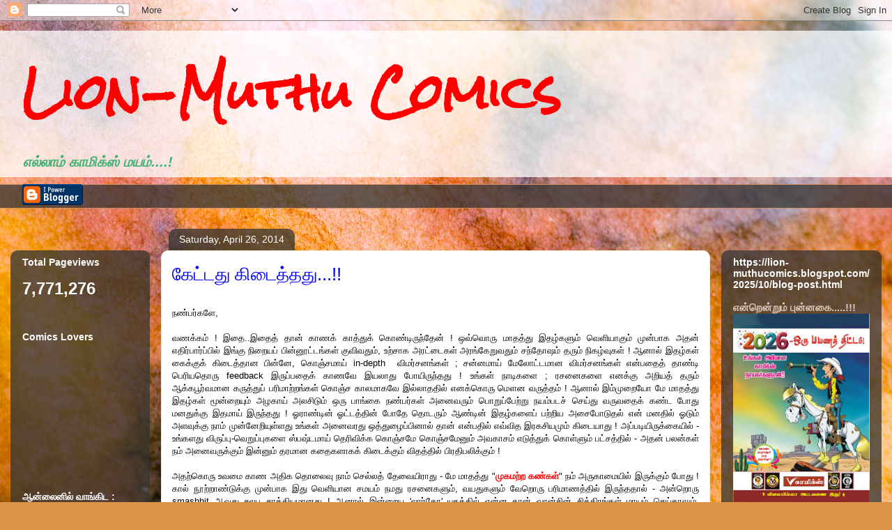

--- FILE ---
content_type: text/html; charset=UTF-8
request_url: https://lion-muthucomics.blogspot.com/2014/04/blog-post_26.html?showComment=1398615749106
body_size: 99624
content:
<!DOCTYPE html>
<html class='v2' dir='ltr' lang='en-GB'>
<head>
<link href='https://www.blogger.com/static/v1/widgets/335934321-css_bundle_v2.css' rel='stylesheet' type='text/css'/>
<meta content='width=1100' name='viewport'/>
<meta content='text/html; charset=UTF-8' http-equiv='Content-Type'/>
<meta content='blogger' name='generator'/>
<link href='https://lion-muthucomics.blogspot.com/favicon.ico' rel='icon' type='image/x-icon'/>
<link href='http://lion-muthucomics.blogspot.com/2014/04/blog-post_26.html' rel='canonical'/>
<link rel="alternate" type="application/atom+xml" title="Lion-Muthu Comics - Atom" href="https://lion-muthucomics.blogspot.com/feeds/posts/default" />
<link rel="alternate" type="application/rss+xml" title="Lion-Muthu Comics - RSS" href="https://lion-muthucomics.blogspot.com/feeds/posts/default?alt=rss" />
<link rel="service.post" type="application/atom+xml" title="Lion-Muthu Comics - Atom" href="https://www.blogger.com/feeds/4996032295438770357/posts/default" />

<link rel="alternate" type="application/atom+xml" title="Lion-Muthu Comics - Atom" href="https://lion-muthucomics.blogspot.com/feeds/3138896108786735089/comments/default" />
<!--Can't find substitution for tag [blog.ieCssRetrofitLinks]-->
<link href='https://blogger.googleusercontent.com/img/b/R29vZ2xl/AVvXsEjGeJSskRmBLCiErnaNO_6KZbpz5YD1JWFTUbPATqdMi5sRBhuhi-HMJ2vh7Uze3i7FrABc5M-l4pwtzimZJA8xGZ-H-p_fODsMB_cCCilGu6yWg6SdncXV_GmoHJ_2wMxp4zTnjmHD4fp-/s1600/bruno_brazil_11.jpg' rel='image_src'/>
<meta content='http://lion-muthucomics.blogspot.com/2014/04/blog-post_26.html' property='og:url'/>
<meta content='கேட்டது கிடைத்தது...!!' property='og:title'/>
<meta content='A blog about Muthu Comics &amp; Lion Comics &amp; Tamil Comics in general !' property='og:description'/>
<meta content='https://blogger.googleusercontent.com/img/b/R29vZ2xl/AVvXsEjGeJSskRmBLCiErnaNO_6KZbpz5YD1JWFTUbPATqdMi5sRBhuhi-HMJ2vh7Uze3i7FrABc5M-l4pwtzimZJA8xGZ-H-p_fODsMB_cCCilGu6yWg6SdncXV_GmoHJ_2wMxp4zTnjmHD4fp-/w1200-h630-p-k-no-nu/bruno_brazil_11.jpg' property='og:image'/>
<title>Lion-Muthu Comics: க&#3015;ட&#3021;டத&#3009; க&#3007;ட&#3016;த&#3021;தத&#3009;...!!</title>
<style type='text/css'>@font-face{font-family:'Rock Salt';font-style:normal;font-weight:400;font-display:swap;src:url(//fonts.gstatic.com/s/rocksalt/v24/MwQ0bhv11fWD6QsAVOZrt0M6p7NGrQ.woff2)format('woff2');unicode-range:U+0000-00FF,U+0131,U+0152-0153,U+02BB-02BC,U+02C6,U+02DA,U+02DC,U+0304,U+0308,U+0329,U+2000-206F,U+20AC,U+2122,U+2191,U+2193,U+2212,U+2215,U+FEFF,U+FFFD;}</style>
<style id='page-skin-1' type='text/css'><!--
/*
-----------------------------------------------
Blogger Template Style
Name:     Awesome Inc.
Designer: Tina Chen
URL:      tinachen.org
----------------------------------------------- */
/* Content
----------------------------------------------- */
body {
font: normal normal 13px Arial, Tahoma, Helvetica, FreeSans, sans-serif;
color: #000000;
background: #dd934a url(https://themes.googleusercontent.com/image?id=0BwVBOzw_-hbMMjczYjcyNTctMWM3Zi00MzA2LTg3ODAtYTNlZDIzYTY2Y2Qx) repeat fixed top center /* Credit: nicodemos (http://www.istockphoto.com/portfolio/nicodemos?platform=blogger) */;
}
html body .content-outer {
min-width: 0;
max-width: 100%;
width: 100%;
}
a:link {
text-decoration: none;
color: #0000ff;
}
a:visited {
text-decoration: none;
color: #832fd6;
}
a:hover {
text-decoration: underline;
color: #41B375;
}
.body-fauxcolumn-outer .cap-top {
position: absolute;
z-index: 1;
height: 276px;
width: 100%;
background: transparent none repeat-x scroll top left;
_background-image: none;
}
/* Columns
----------------------------------------------- */
.content-inner {
padding: 0;
}
.header-inner .section {
margin: 0 16px;
}
.tabs-inner .section {
margin: 0 16px;
}
.main-inner {
padding-top: 60px;
}
.main-inner .column-center-inner,
.main-inner .column-left-inner,
.main-inner .column-right-inner {
padding: 0 5px;
}
*+html body .main-inner .column-center-inner {
margin-top: -60px;
}
#layout .main-inner .column-center-inner {
margin-top: 0;
}
/* Header
----------------------------------------------- */
.header-outer {
margin: 14px 0 10px 0;
background: transparent url(https://resources.blogblog.com/blogblog/data/1kt/awesomeinc/header_gradient_artsy.png) repeat scroll 0 0;
}
.Header h1 {
font: normal bold 66px Rock Salt;
color: #ff0000;
text-shadow: 0 0 -1px #000000;
}
.Header h1 a {
color: #ff0000;
}
.Header .description {
font: italic bold 20px Arial, Tahoma, Helvetica, FreeSans, sans-serif;
color: #41B375;
}
.header-inner .Header .titlewrapper,
.header-inner .Header .descriptionwrapper {
padding-left: 0;
padding-right: 0;
margin-bottom: 0;
}
.header-inner .Header .titlewrapper {
padding-top: 9px;
}
/* Tabs
----------------------------------------------- */
.tabs-outer {
overflow: hidden;
position: relative;
background: rgba(55,55,55,0) url(https://resources.blogblog.com/blogblog/data/1kt/awesomeinc/tabs_gradient_artsy.png) repeat scroll 0 0;
}
#layout .tabs-outer {
overflow: visible;
}
.tabs-cap-top, .tabs-cap-bottom {
position: absolute;
width: 100%;
border-top: 1px solid #cf8e63;
}
.tabs-cap-bottom {
bottom: 0;
}
.tabs-inner .widget li a {
display: inline-block;
margin: 0;
padding: .6em 1.5em;
font: normal normal 13px Arial, Tahoma, Helvetica, FreeSans, sans-serif;
color: #ffffff;
border-top: 1px solid #cf8e63;
border-bottom: 1px solid #cf8e63;
border-left: 1px solid #cf8e63;
height: 16px;
line-height: 16px;
}
.tabs-inner .widget li:last-child a {
border-right: 1px solid #cf8e63;
}
.tabs-inner .widget li.selected a, .tabs-inner .widget li a:hover {
background: #000000 url(https://resources.blogblog.com/blogblog/data/1kt/awesomeinc/tabs_gradient_artsy.png) repeat-x scroll 0 -100px;
color: #ffffff;
}
/* Headings
----------------------------------------------- */
h2 {
font: normal bold 14px Arial, Tahoma, Helvetica, FreeSans, sans-serif;
color: #ffffff;
}
/* Widgets
----------------------------------------------- */
.main-inner .section {
margin: 0 27px;
padding: 0;
}
.main-inner .column-left-outer,
.main-inner .column-right-outer {
margin-top: 0;
}
#layout .main-inner .column-left-outer,
#layout .main-inner .column-right-outer {
margin-top: 0;
}
.main-inner .column-left-inner,
.main-inner .column-right-inner {
background: rgba(55,55,55,0) url(https://resources.blogblog.com/blogblog/data/1kt/awesomeinc/tabs_gradient_artsy.png) repeat 0 0;
-moz-box-shadow: 0 0 0 rgba(0, 0, 0, .2);
-webkit-box-shadow: 0 0 0 rgba(0, 0, 0, .2);
-goog-ms-box-shadow: 0 0 0 rgba(0, 0, 0, .2);
box-shadow: 0 0 0 rgba(0, 0, 0, .2);
-moz-border-radius: 10px;
-webkit-border-radius: 10px;
-goog-ms-border-radius: 10px;
border-radius: 10px;
}
#layout .main-inner .column-left-inner,
#layout .main-inner .column-right-inner {
margin-top: 0;
}
.sidebar .widget {
font: normal normal 13px Arial, Tahoma, Helvetica, FreeSans, sans-serif;
color: #ffffff;
}
.sidebar .widget a:link {
color: #dbc7b9;
}
.sidebar .widget a:visited {
color: #cedb9b;
}
.sidebar .widget a:hover {
color: #dbc7b9;
}
.sidebar .widget h2 {
text-shadow: 0 0 -1px #000000;
}
.main-inner .widget {
background-color: rgba(55,55,55,0);
border: 1px solid rgba(55,55,55,0);
padding: 0 0 15px;
margin: 20px -16px;
-moz-box-shadow: 0 0 0 rgba(0, 0, 0, .2);
-webkit-box-shadow: 0 0 0 rgba(0, 0, 0, .2);
-goog-ms-box-shadow: 0 0 0 rgba(0, 0, 0, .2);
box-shadow: 0 0 0 rgba(0, 0, 0, .2);
-moz-border-radius: 10px;
-webkit-border-radius: 10px;
-goog-ms-border-radius: 10px;
border-radius: 10px;
}
.main-inner .widget h2 {
margin: 0 -0;
padding: .6em 0 .5em;
border-bottom: 1px solid rgba(55,55,55,0);
}
.footer-inner .widget h2 {
padding: 0 0 .4em;
border-bottom: 1px solid rgba(55,55,55,0);
}
.main-inner .widget h2 + div, .footer-inner .widget h2 + div {
border-top: 0 solid rgba(55,55,55,0);
padding-top: 8px;
}
.main-inner .widget .widget-content {
margin: 0 -0;
padding: 7px 0 0;
}
.main-inner .widget ul, .main-inner .widget #ArchiveList ul.flat {
margin: -8px -15px 0;
padding: 0;
list-style: none;
}
.main-inner .widget #ArchiveList {
margin: -8px 0 0;
}
.main-inner .widget ul li, .main-inner .widget #ArchiveList ul.flat li {
padding: .5em 15px;
text-indent: 0;
color: #ffffff;
border-top: 0 solid rgba(55,55,55,0);
border-bottom: 1px solid rgba(55,55,55,0);
}
.main-inner .widget #ArchiveList ul li {
padding-top: .25em;
padding-bottom: .25em;
}
.main-inner .widget ul li:first-child, .main-inner .widget #ArchiveList ul.flat li:first-child {
border-top: none;
}
.main-inner .widget ul li:last-child, .main-inner .widget #ArchiveList ul.flat li:last-child {
border-bottom: none;
}
.post-body {
position: relative;
}
.main-inner .widget .post-body ul {
padding: 0 2.5em;
margin: .5em 0;
list-style: disc;
}
.main-inner .widget .post-body ul li {
padding: 0.25em 0;
margin-bottom: .25em;
color: #000000;
border: none;
}
.footer-inner .widget ul {
padding: 0;
list-style: none;
}
.widget .zippy {
color: #ffffff;
}
/* Posts
----------------------------------------------- */
body .main-inner .Blog {
padding: 0;
margin-bottom: 1em;
background-color: transparent;
border: none;
-moz-box-shadow: 0 0 0 rgba(0, 0, 0, 0);
-webkit-box-shadow: 0 0 0 rgba(0, 0, 0, 0);
-goog-ms-box-shadow: 0 0 0 rgba(0, 0, 0, 0);
box-shadow: 0 0 0 rgba(0, 0, 0, 0);
}
.main-inner .section:last-child .Blog:last-child {
padding: 0;
margin-bottom: 1em;
}
.main-inner .widget h2.date-header {
margin: 0 -15px 1px;
padding: 0 0 0 0;
font: normal normal 14px Arial, Tahoma, Helvetica, FreeSans, sans-serif;
color: #ffffff;
background: transparent url(https://resources.blogblog.com/blogblog/data/1kt/awesomeinc/tabs_gradient_artsy.png) repeat fixed center center;
border-top: 0 solid rgba(55,55,55,0);
border-bottom: 1px solid rgba(55,55,55,0);
-moz-border-radius-topleft: 10px;
-moz-border-radius-topright: 10px;
-webkit-border-top-left-radius: 10px;
-webkit-border-top-right-radius: 10px;
border-top-left-radius: 10px;
border-top-right-radius: 10px;
position: absolute;
bottom: 100%;
left: 25px;
text-shadow: 0 0 -1px #000000;
}
.main-inner .widget h2.date-header span {
font: normal normal 14px Arial, Tahoma, Helvetica, FreeSans, sans-serif;
display: block;
padding: .5em 15px;
border-left: 0 solid rgba(55,55,55,0);
border-right: 0 solid rgba(55,55,55,0);
}
.date-outer {
position: relative;
margin: 60px 0 20px;
padding: 0 15px;
background-color: #ffffff;
border: 1px solid #f4eace;
-moz-box-shadow: 0 0 0 rgba(0, 0, 0, .2);
-webkit-box-shadow: 0 0 0 rgba(0, 0, 0, .2);
-goog-ms-box-shadow: 0 0 0 rgba(0, 0, 0, .2);
box-shadow: 0 0 0 rgba(0, 0, 0, .2);
-moz-border-radius: 10px;
-webkit-border-radius: 10px;
-goog-ms-border-radius: 10px;
border-radius: 10px;
}
.date-outer:first-child {
margin-top: 0;
}
.date-outer:last-child {
margin-bottom: 0;
-moz-border-radius-bottomleft: 0;
-moz-border-radius-bottomright: 0;
-webkit-border-bottom-left-radius: 0;
-webkit-border-bottom-right-radius: 0;
-goog-ms-border-bottom-left-radius: 0;
-goog-ms-border-bottom-right-radius: 0;
border-bottom-left-radius: 0;
border-bottom-right-radius: 0;
}
.date-posts {
margin: 0 -0;
padding: 0 0;
clear: both;
}
.post-outer, .inline-ad {
border-top: 1px solid #0000ff;
margin: 0 -0;
padding: 15px 0;
}
.post-outer {
padding-bottom: 10px;
}
.post-outer:first-child {
padding-top: 10px;
border-top: none;
}
.post-outer:last-child, .inline-ad:last-child {
border-bottom: none;
}
.post-body {
position: relative;
}
.post-body img {
padding: 8px;
background: #ffffff;
border: 1px solid #cdcdcd;
-moz-box-shadow: 0 0 0 rgba(0, 0, 0, .2);
-webkit-box-shadow: 0 0 0 rgba(0, 0, 0, .2);
box-shadow: 0 0 0 rgba(0, 0, 0, .2);
-moz-border-radius: 0;
-webkit-border-radius: 0;
border-radius: 0;
}
h3.post-title, h4 {
font: normal normal 26px Arial, Tahoma, Helvetica, FreeSans, sans-serif;
color: #0000ff;
}
h3.post-title a {
font: normal normal 26px Arial, Tahoma, Helvetica, FreeSans, sans-serif;
color: #0000ff;
}
h3.post-title a:hover {
color: #41B375;
text-decoration: underline;
}
.post-header {
margin: 0 0 1em;
}
.post-body {
line-height: 1.4;
}
.post-outer h2 {
color: #000000;
}
.post-footer {
margin: 1.5em 0 0;
}
#blog-pager {
padding: 15px;
font-size: 120%;
background-color: #ffffff;
border: 1px solid rgba(55,55,55,0);
-moz-box-shadow: 0 0 0 rgba(0, 0, 0, .2);
-webkit-box-shadow: 0 0 0 rgba(0, 0, 0, .2);
-goog-ms-box-shadow: 0 0 0 rgba(0, 0, 0, .2);
box-shadow: 0 0 0 rgba(0, 0, 0, .2);
-moz-border-radius: 10px;
-webkit-border-radius: 10px;
-goog-ms-border-radius: 10px;
border-radius: 10px;
-moz-border-radius-topleft: 0;
-moz-border-radius-topright: 0;
-webkit-border-top-left-radius: 0;
-webkit-border-top-right-radius: 0;
-goog-ms-border-top-left-radius: 0;
-goog-ms-border-top-right-radius: 0;
border-top-left-radius: 0;
border-top-right-radius-topright: 0;
margin-top: 0;
}
.blog-feeds, .post-feeds {
margin: 1em 0;
text-align: center;
color: #000000;
}
.blog-feeds a, .post-feeds a {
color: #ffffff;
}
.blog-feeds a:visited, .post-feeds a:visited {
color: #ffffff;
}
.blog-feeds a:hover, .post-feeds a:hover {
color: #ffffff;
}
.post-outer .comments {
margin-top: 2em;
}
/* Comments
----------------------------------------------- */
.comments .comments-content .icon.blog-author {
background-repeat: no-repeat;
background-image: url([data-uri]);
}
.comments .comments-content .loadmore a {
border-top: 1px solid #cf8e63;
border-bottom: 1px solid #cf8e63;
}
.comments .continue {
border-top: 2px solid #cf8e63;
}
/* Footer
----------------------------------------------- */
.footer-outer {
margin: -0 0 -1px;
padding: 0 0 0;
color: #000000;
overflow: hidden;
}
.footer-fauxborder-left {
border-top: 1px solid rgba(55,55,55,0);
background: rgba(55,55,55,0) url(https://resources.blogblog.com/blogblog/data/1kt/awesomeinc/header_gradient_artsy.png) repeat scroll 0 0;
-moz-box-shadow: 0 0 0 rgba(0, 0, 0, .2);
-webkit-box-shadow: 0 0 0 rgba(0, 0, 0, .2);
-goog-ms-box-shadow: 0 0 0 rgba(0, 0, 0, .2);
box-shadow: 0 0 0 rgba(0, 0, 0, .2);
margin: 0 -0;
}
/* Mobile
----------------------------------------------- */
body.mobile {
background-size: 100% auto;
}
.mobile .body-fauxcolumn-outer {
background: transparent none repeat scroll top left;
}
*+html body.mobile .main-inner .column-center-inner {
margin-top: 0;
}
.mobile .main-inner .widget {
padding: 0 0 15px;
}
.mobile .main-inner .widget h2 + div,
.mobile .footer-inner .widget h2 + div {
border-top: none;
padding-top: 0;
}
.mobile .footer-inner .widget h2 {
padding: 0.5em 0;
border-bottom: none;
}
.mobile .main-inner .widget .widget-content {
margin: 0;
padding: 7px 0 0;
}
.mobile .main-inner .widget ul,
.mobile .main-inner .widget #ArchiveList ul.flat {
margin: 0 -15px 0;
}
.mobile .main-inner .widget h2.date-header {
left: 0;
}
.mobile .date-header span {
padding: 0.4em 0;
}
.mobile .date-outer:first-child {
margin-bottom: 0;
border: 1px solid #f4eace;
-moz-border-radius-topleft: 10px;
-moz-border-radius-topright: 10px;
-webkit-border-top-left-radius: 10px;
-webkit-border-top-right-radius: 10px;
-goog-ms-border-top-left-radius: 10px;
-goog-ms-border-top-right-radius: 10px;
border-top-left-radius: 10px;
border-top-right-radius: 10px;
}
.mobile .date-outer {
border-color: #f4eace;
border-width: 0 1px 1px;
}
.mobile .date-outer:last-child {
margin-bottom: 0;
}
.mobile .main-inner {
padding: 0;
}
.mobile .header-inner .section {
margin: 0;
}
.mobile .post-outer, .mobile .inline-ad {
padding: 5px 0;
}
.mobile .tabs-inner .section {
margin: 0 10px;
}
.mobile .main-inner .widget h2 {
margin: 0;
padding: 0;
}
.mobile .main-inner .widget h2.date-header span {
padding: 0;
}
.mobile .main-inner .widget .widget-content {
margin: 0;
padding: 7px 0 0;
}
.mobile #blog-pager {
border: 1px solid transparent;
background: rgba(55,55,55,0) url(https://resources.blogblog.com/blogblog/data/1kt/awesomeinc/header_gradient_artsy.png) repeat scroll 0 0;
}
.mobile .main-inner .column-left-inner,
.mobile .main-inner .column-right-inner {
background: rgba(55,55,55,0) url(https://resources.blogblog.com/blogblog/data/1kt/awesomeinc/tabs_gradient_artsy.png) repeat 0 0;
-moz-box-shadow: none;
-webkit-box-shadow: none;
-goog-ms-box-shadow: none;
box-shadow: none;
}
.mobile .date-posts {
margin: 0;
padding: 0;
}
.mobile .footer-fauxborder-left {
margin: 0;
border-top: inherit;
}
.mobile .main-inner .section:last-child .Blog:last-child {
margin-bottom: 0;
}
.mobile-index-contents {
color: #000000;
}
.mobile .mobile-link-button {
background: #0000ff url(https://resources.blogblog.com/blogblog/data/1kt/awesomeinc/tabs_gradient_artsy.png) repeat scroll 0 0;
}
.mobile-link-button a:link, .mobile-link-button a:visited {
color: #ffffff;
}
.mobile .tabs-inner .PageList .widget-content {
background: transparent;
border-top: 1px solid;
border-color: #cf8e63;
color: #ffffff;
}
.mobile .tabs-inner .PageList .widget-content .pagelist-arrow {
border-left: 1px solid #cf8e63;
}

--></style>
<style id='template-skin-1' type='text/css'><!--
body {
min-width: 1250px;
}
.content-outer, .content-fauxcolumn-outer, .region-inner {
min-width: 1250px;
max-width: 1250px;
_width: 1250px;
}
.main-inner .columns {
padding-left: 200px;
padding-right: 230px;
}
.main-inner .fauxcolumn-center-outer {
left: 200px;
right: 230px;
/* IE6 does not respect left and right together */
_width: expression(this.parentNode.offsetWidth -
parseInt("200px") -
parseInt("230px") + 'px');
}
.main-inner .fauxcolumn-left-outer {
width: 200px;
}
.main-inner .fauxcolumn-right-outer {
width: 230px;
}
.main-inner .column-left-outer {
width: 200px;
right: 100%;
margin-left: -200px;
}
.main-inner .column-right-outer {
width: 230px;
margin-right: -230px;
}
#layout {
min-width: 0;
}
#layout .content-outer {
min-width: 0;
width: 800px;
}
#layout .region-inner {
min-width: 0;
width: auto;
}
body#layout div.add_widget {
padding: 8px;
}
body#layout div.add_widget a {
margin-left: 32px;
}
--></style>
<style>
    body {background-image:url(https\:\/\/themes.googleusercontent.com\/image?id=0BwVBOzw_-hbMMjczYjcyNTctMWM3Zi00MzA2LTg3ODAtYTNlZDIzYTY2Y2Qx);}
    
@media (max-width: 200px) { body {background-image:url(https\:\/\/themes.googleusercontent.com\/image?id=0BwVBOzw_-hbMMjczYjcyNTctMWM3Zi00MzA2LTg3ODAtYTNlZDIzYTY2Y2Qx&options=w200);}}
@media (max-width: 400px) and (min-width: 201px) { body {background-image:url(https\:\/\/themes.googleusercontent.com\/image?id=0BwVBOzw_-hbMMjczYjcyNTctMWM3Zi00MzA2LTg3ODAtYTNlZDIzYTY2Y2Qx&options=w400);}}
@media (max-width: 800px) and (min-width: 401px) { body {background-image:url(https\:\/\/themes.googleusercontent.com\/image?id=0BwVBOzw_-hbMMjczYjcyNTctMWM3Zi00MzA2LTg3ODAtYTNlZDIzYTY2Y2Qx&options=w800);}}
@media (max-width: 1200px) and (min-width: 801px) { body {background-image:url(https\:\/\/themes.googleusercontent.com\/image?id=0BwVBOzw_-hbMMjczYjcyNTctMWM3Zi00MzA2LTg3ODAtYTNlZDIzYTY2Y2Qx&options=w1200);}}
/* Last tag covers anything over one higher than the previous max-size cap. */
@media (min-width: 1201px) { body {background-image:url(https\:\/\/themes.googleusercontent.com\/image?id=0BwVBOzw_-hbMMjczYjcyNTctMWM3Zi00MzA2LTg3ODAtYTNlZDIzYTY2Y2Qx&options=w1600);}}
  </style>
<link href='https://www.blogger.com/dyn-css/authorization.css?targetBlogID=4996032295438770357&amp;zx=0d40780d-086a-41b9-baa9-f86a6c8200b9' media='none' onload='if(media!=&#39;all&#39;)media=&#39;all&#39;' rel='stylesheet'/><noscript><link href='https://www.blogger.com/dyn-css/authorization.css?targetBlogID=4996032295438770357&amp;zx=0d40780d-086a-41b9-baa9-f86a6c8200b9' rel='stylesheet'/></noscript>
<meta name='google-adsense-platform-account' content='ca-host-pub-1556223355139109'/>
<meta name='google-adsense-platform-domain' content='blogspot.com'/>

</head>
<body class='loading variant-artsy'>
<div class='navbar section' id='navbar' name='Navbar'><div class='widget Navbar' data-version='1' id='Navbar1'><script type="text/javascript">
    function setAttributeOnload(object, attribute, val) {
      if(window.addEventListener) {
        window.addEventListener('load',
          function(){ object[attribute] = val; }, false);
      } else {
        window.attachEvent('onload', function(){ object[attribute] = val; });
      }
    }
  </script>
<div id="navbar-iframe-container"></div>
<script type="text/javascript" src="https://apis.google.com/js/platform.js"></script>
<script type="text/javascript">
      gapi.load("gapi.iframes:gapi.iframes.style.bubble", function() {
        if (gapi.iframes && gapi.iframes.getContext) {
          gapi.iframes.getContext().openChild({
              url: 'https://www.blogger.com/navbar/4996032295438770357?po\x3d3138896108786735089\x26origin\x3dhttps://lion-muthucomics.blogspot.com',
              where: document.getElementById("navbar-iframe-container"),
              id: "navbar-iframe"
          });
        }
      });
    </script><script type="text/javascript">
(function() {
var script = document.createElement('script');
script.type = 'text/javascript';
script.src = '//pagead2.googlesyndication.com/pagead/js/google_top_exp.js';
var head = document.getElementsByTagName('head')[0];
if (head) {
head.appendChild(script);
}})();
</script>
</div></div>
<div class='body-fauxcolumns'>
<div class='fauxcolumn-outer body-fauxcolumn-outer'>
<div class='cap-top'>
<div class='cap-left'></div>
<div class='cap-right'></div>
</div>
<div class='fauxborder-left'>
<div class='fauxborder-right'></div>
<div class='fauxcolumn-inner'>
</div>
</div>
<div class='cap-bottom'>
<div class='cap-left'></div>
<div class='cap-right'></div>
</div>
</div>
</div>
<div class='content'>
<div class='content-fauxcolumns'>
<div class='fauxcolumn-outer content-fauxcolumn-outer'>
<div class='cap-top'>
<div class='cap-left'></div>
<div class='cap-right'></div>
</div>
<div class='fauxborder-left'>
<div class='fauxborder-right'></div>
<div class='fauxcolumn-inner'>
</div>
</div>
<div class='cap-bottom'>
<div class='cap-left'></div>
<div class='cap-right'></div>
</div>
</div>
</div>
<div class='content-outer'>
<div class='content-cap-top cap-top'>
<div class='cap-left'></div>
<div class='cap-right'></div>
</div>
<div class='fauxborder-left content-fauxborder-left'>
<div class='fauxborder-right content-fauxborder-right'></div>
<div class='content-inner'>
<header>
<div class='header-outer'>
<div class='header-cap-top cap-top'>
<div class='cap-left'></div>
<div class='cap-right'></div>
</div>
<div class='fauxborder-left header-fauxborder-left'>
<div class='fauxborder-right header-fauxborder-right'></div>
<div class='region-inner header-inner'>
<div class='header section' id='header' name='Header'><div class='widget Header' data-version='1' id='Header1'>
<div id='header-inner'>
<div class='titlewrapper'>
<h1 class='title'>
<a href='https://lion-muthucomics.blogspot.com/'>
Lion-Muthu Comics
</a>
</h1>
</div>
<div class='descriptionwrapper'>
<p class='description'><span>எல&#3021;ல&#3006;ம&#3021; க&#3006;ம&#3007;க&#3021;ஸ&#3021; மயம&#3021;....!</span></p>
</div>
</div>
</div></div>
</div>
</div>
<div class='header-cap-bottom cap-bottom'>
<div class='cap-left'></div>
<div class='cap-right'></div>
</div>
</div>
</header>
<div class='tabs-outer'>
<div class='tabs-cap-top cap-top'>
<div class='cap-left'></div>
<div class='cap-right'></div>
</div>
<div class='fauxborder-left tabs-fauxborder-left'>
<div class='fauxborder-right tabs-fauxborder-right'></div>
<div class='region-inner tabs-inner'>
<div class='tabs section' id='crosscol' name='Cross-column'><div class='widget BloggerButton' data-version='1' id='BloggerButton1'>
<div class='widget-content'>
<a href='https://www.blogger.com'><img alt='Powered By Blogger' src='https://resources.blogblog.com/html/buttons/blogger-ipower-blue.gif'/></a>
<div class='clear'></div>
</div>
</div></div>
<div class='tabs no-items section' id='crosscol-overflow' name='Cross-Column 2'></div>
</div>
</div>
<div class='tabs-cap-bottom cap-bottom'>
<div class='cap-left'></div>
<div class='cap-right'></div>
</div>
</div>
<div class='main-outer'>
<div class='main-cap-top cap-top'>
<div class='cap-left'></div>
<div class='cap-right'></div>
</div>
<div class='fauxborder-left main-fauxborder-left'>
<div class='fauxborder-right main-fauxborder-right'></div>
<div class='region-inner main-inner'>
<div class='columns fauxcolumns'>
<div class='fauxcolumn-outer fauxcolumn-center-outer'>
<div class='cap-top'>
<div class='cap-left'></div>
<div class='cap-right'></div>
</div>
<div class='fauxborder-left'>
<div class='fauxborder-right'></div>
<div class='fauxcolumn-inner'>
</div>
</div>
<div class='cap-bottom'>
<div class='cap-left'></div>
<div class='cap-right'></div>
</div>
</div>
<div class='fauxcolumn-outer fauxcolumn-left-outer'>
<div class='cap-top'>
<div class='cap-left'></div>
<div class='cap-right'></div>
</div>
<div class='fauxborder-left'>
<div class='fauxborder-right'></div>
<div class='fauxcolumn-inner'>
</div>
</div>
<div class='cap-bottom'>
<div class='cap-left'></div>
<div class='cap-right'></div>
</div>
</div>
<div class='fauxcolumn-outer fauxcolumn-right-outer'>
<div class='cap-top'>
<div class='cap-left'></div>
<div class='cap-right'></div>
</div>
<div class='fauxborder-left'>
<div class='fauxborder-right'></div>
<div class='fauxcolumn-inner'>
</div>
</div>
<div class='cap-bottom'>
<div class='cap-left'></div>
<div class='cap-right'></div>
</div>
</div>
<!-- corrects IE6 width calculation -->
<div class='columns-inner'>
<div class='column-center-outer'>
<div class='column-center-inner'>
<div class='main section' id='main' name='Main'><div class='widget Blog' data-version='1' id='Blog1'>
<div class='blog-posts hfeed'>

          <div class="date-outer">
        
<h2 class='date-header'><span>Saturday, April 26, 2014</span></h2>

          <div class="date-posts">
        
<div class='post-outer'>
<div class='post hentry uncustomized-post-template' itemprop='blogPost' itemscope='itemscope' itemtype='http://schema.org/BlogPosting'>
<meta content='https://blogger.googleusercontent.com/img/b/R29vZ2xl/AVvXsEjGeJSskRmBLCiErnaNO_6KZbpz5YD1JWFTUbPATqdMi5sRBhuhi-HMJ2vh7Uze3i7FrABc5M-l4pwtzimZJA8xGZ-H-p_fODsMB_cCCilGu6yWg6SdncXV_GmoHJ_2wMxp4zTnjmHD4fp-/s1600/bruno_brazil_11.jpg' itemprop='image_url'/>
<meta content='4996032295438770357' itemprop='blogId'/>
<meta content='3138896108786735089' itemprop='postId'/>
<a name='3138896108786735089'></a>
<h3 class='post-title entry-title' itemprop='name'>
க&#3015;ட&#3021;டத&#3009; க&#3007;ட&#3016;த&#3021;தத&#3009;...!!
</h3>
<div class='post-header'>
<div class='post-header-line-1'></div>
</div>
<div class='post-body entry-content' id='post-body-3138896108786735089' itemprop='description articleBody'>
<div dir="ltr" style="text-align: left;" trbidi="on">
<br />
நண&#3021;பர&#3021;கள&#3015;,<br />
<br />
<div style="text-align: justify;">
வணக&#3021;கம&#3021; ! இத&#3016;..இத&#3016;த&#3021; த&#3006;ன&#3021; க&#3006;ணக&#3021; க&#3006;த&#3021;த&#3009;க&#3021; க&#3018;ண&#3021;ட&#3007;ர&#3009;ந&#3021;த&#3015;ன&#3021; ! ஒவ&#3021;வ&#3018;ர&#3009; ம&#3006;தத&#3021;த&#3009; இதழ&#3021;கள&#3009;ம&#3021; வ&#3014;ள&#3007;ய&#3006;க&#3009;ம&#3021; ம&#3009;ன&#3021;ப&#3006;க அதன&#3021; எத&#3007;ர&#3021;ப&#3006;ர&#3021;ப&#3021;ப&#3007;ல&#3021; இங&#3021;க&#3009; ந&#3007;ற&#3016;யப&#3021; ப&#3007;ன&#3021;ன&#3010;ட&#3021;டங&#3021;கள&#3021; க&#3009;வ&#3007;வத&#3009;ம&#3021;, உற&#3021;ச&#3006;க அரட&#3021;ட&#3016;கள&#3021; அரங&#3021;க&#3015;ற&#3009;வத&#3009;ம&#3021; சந&#3021;த&#3019;ஷம&#3021; தர&#3009;ம&#3021; ந&#3007;கழ&#3021;வ&#3009;கள&#3021; ! ஆன&#3006;ல&#3021; இதழ&#3021;கள&#3021; க&#3016;க&#3021;க&#3009;க&#3021; க&#3007;ட&#3016;த&#3021;த&#3006;ன ப&#3007;ன&#3021;ன&#3015;, க&#3018;ஞ&#3021;சம&#3006;ய&#3021; in-depth &nbsp;வ&#3007;மர&#3021;சனங&#3021;கள&#3021; ; சன&#3021;னம&#3006;ய&#3021; ம&#3015;ல&#3019;ட&#3021;டம&#3006;ன வ&#3007;மர&#3021;சனங&#3021;கள&#3021; என&#3021;பத&#3016;த&#3021; த&#3006;ண&#3021;ட&#3007; ப&#3014;ர&#3007;யத&#3018;ர&#3009; feedback இர&#3009;ப&#3021;பத&#3016;க&#3021; க&#3006;ணவ&#3015; இயல&#3006;த&#3009; ப&#3019;ய&#3007;ர&#3009;ந&#3021;தத&#3009; ! உங&#3021;கள&#3021; ந&#3006;ட&#3007;கள&#3016; ; ரசன&#3016;கள&#3016; எனக&#3021;க&#3009; அற&#3007;யத&#3021; தர&#3009;ம&#3021; ஆக&#3021;கப&#3010;ர&#3021;வம&#3006;ன&nbsp;கர&#3009;த&#3021;த&#3009;ப&#3021; பர&#3007;ம&#3006;ற&#3021;றங&#3021;கள&#3021; க&#3018;ஞ&#3021;ச க&#3006;லம&#3006;கவ&#3015; இல&#3021;ல&#3006;தத&#3007;ல&#3021; எனக&#3021;க&#3018;ர&#3009; ம&#3020;ன வர&#3009;த&#3021;தம&#3021; ! ஆன&#3006;ல&#3021; இம&#3021;ம&#3009;ற&#3016;ய&#3019; ம&#3015; ம&#3006;தத&#3021;த&#3009; இதழ&#3021;கள&#3021; ம&#3010;ன&#3021;ற&#3016;ய&#3009;ம&#3021; அழக&#3006;ய&#3021; அலச&#3007;ட&#3009;ம&#3021; ஒர&#3009; ப&#3006;ங&#3021;க&#3016; நண&#3021;பர&#3021;கள&#3021; அன&#3016;வர&#3009;ம&#3021; ப&#3018;ற&#3009;ப&#3021;ப&#3015;ற&#3021;ற&#3009; நயம&#3021;படச&#3021; ச&#3014;ய&#3021;த&#3009; வர&#3009;வத&#3016;க&#3021; கண&#3021;ட ப&#3019;த&#3009; மனத&#3009;க&#3021;க&#3009; இதம&#3006;ய&#3021; இர&#3009;ந&#3021;தத&#3009; !&nbsp;ஓர&#3006;ண&#3021;ட&#3007;ன&#3021; ஓட&#3021;டத&#3021;த&#3007;ன&#3021; ப&#3019;த&#3015; த&#3018;டர&#3009;ம&#3021; ஆண&#3021;ட&#3007;ன&#3021; இதழ&#3021;கள&#3016;ப&#3021; பற&#3021;ற&#3007;ய அச&#3016;ப&#3019;ட&#3009;தல&#3021; என&#3021; மனத&#3007;ல&#3021; ஓட&#3009;ம&#3021; அளவ&#3009;க&#3021;க&#3009; ந&#3006;ம&#3021; ம&#3009;ன&#3021;ன&#3015;ற&#3007;ய&#3009;ள&#3021;ளத&#3009; உங&#3021;கள&#3021; அன&#3016;வரத&#3009; ஒத&#3021;த&#3009;ழ&#3016;ப&#3021;ப&#3007;ன&#3006;ல&#3021; த&#3006;ன&#3021; என&#3021;பத&#3007;ல&#3021; எவ&#3021;வ&#3007;த இரகச&#3007;யம&#3009;ம&#3021; க&#3007;ட&#3016;ய&#3006;த&#3009; ! அப&#3021;பட&#3007;ய&#3007;ர&#3009;க&#3021;க&#3016;ய&#3007;ல&#3021; - உங&#3021;களத&#3009; வ&#3007;ர&#3009;ப&#3021;ப&#3009;-வ&#3014;ற&#3009;ப&#3021;ப&#3009;கள&#3016; ஸ&#3021;பஷ&#3021;டம&#3006;ய&#3021; த&#3014;ர&#3007;வ&#3007;க&#3021;க க&#3018;ஞ&#3021;சம&#3015; க&#3018;ஞ&#3021;சம&#3015;ன&#3009;ம&#3021; அவக&#3006;சம&#3021; எட&#3009;த&#3021;த&#3009;க&#3021; க&#3018;ள&#3021;ள&#3009;ம&#3021; பட&#3021;சத&#3021;த&#3007;ல&#3021; - அதன&#3021; பலன&#3021;கள&#3021; நம&#3021; அன&#3016;வர&#3009;க&#3021;க&#3009;ம&#3021; இன&#3021;ன&#3009;ம&#3021; தரம&#3006;ன கத&#3016;கள&#3006;கக&#3021; க&#3007;ட&#3016;க&#3021;க&#3009;ம&#3021; வ&#3007;தத&#3021;த&#3007;ல&#3021; ப&#3007;ரத&#3007;பல&#3007;க&#3021;க&#3009;ம&#3021; !</div>
<div style="text-align: justify;">
<br /></div>
<div style="text-align: justify;">
அதற&#3021;க&#3018;ர&#3009; உவம&#3016; க&#3006;ண அத&#3007;க த&#3018;ல&#3016;வ&#3009; ந&#3006;ம&#3021; ச&#3014;ல&#3021;லத&#3021; த&#3015;வ&#3016;ய&#3007;ர&#3006;த&#3009; - ம&#3015; ம&#3006;தத&#3021;த&#3009; "<b><span style="color: red;">ம&#3009;கமற&#3021;ற கண&#3021;கள&#3021;</span></b>" நம&#3021; அர&#3009;க&#3006;ம&#3016;ய&#3007;ல&#3021; இர&#3009;க&#3021;க&#3009;ம&#3021; ப&#3019;த&#3009; ! க&#3006;ல&#3021; ந&#3010;ற&#3021;ற&#3006;ண&#3021;ட&#3009;க&#3021;க&#3009; ம&#3009;ன&#3021;ப&#3006;க இத&#3009; வ&#3014;ள&#3007;ய&#3006;ன சமயம&#3021; நமத&#3009; ரசன&#3016;கள&#3009;ம&#3021;, வயத&#3009;கள&#3009;ம&#3021; வ&#3015;ற&#3018;ர&#3009; பர&#3007;ம&#3006;ணத&#3021;த&#3007;ல&#3021; இர&#3009;ந&#3021;தத&#3006;ல&#3021; - அன&#3021;ற&#3018;ர&#3009; smashhit ஆவத&#3009; ச&#3009;லப ச&#3006;த&#3021;த&#3007;யம&#3006;னத&#3009; ! ஆன&#3006;ல&#3021; இன&#3021;ற&#3016;ய 'ல&#3006;ர&#3021;க&#3019;' ய&#3009;கத&#3021;த&#3007;ல&#3021; என&#3021;ன த&#3006;ன&#3021; வ&#3006;ன&#3021;ச&#3007;ன&#3021; ச&#3007;த&#3021;த&#3007;ரங&#3021;கள&#3021; ம&#3006;யம&#3021; ச&#3014;ய&#3021;த&#3006;ல&#3009;ம&#3021;, வண&#3021;ணம&#3021; அழக&#3006;ய&#3021; ம&#3007;ள&#3007;ர&#3021;ந&#3021;த&#3006;ல&#3009;ம&#3021;, ம&#3009;த&#3009;க&#3014;ல&#3009;ம&#3021;ப&#3006;ன கத&#3016;ய&#3007;ன&#3021; ப&#3009;ர&#3006;தனம&#3021; ப&#3021;ர&#3009;ன&#3019;வ&#3016; ரச&#3007;ப&#3021;பத&#3016; ச&#3007;ரமம&#3006;க&#3021;க&#3009;வத&#3016; ந&#3006;ன&#3021; எட&#3007;ட&#3021; ச&#3014;ய&#3021;ய&#3009;ம&#3021; ப&#3019;த&#3015; உணர&#3021;ந&#3021;த&#3015;ன&#3021; ! இங&#3021;க&#3015; இப&#3021;ப&#3019;த&#3009; த&#3014;ர&#3007;வ&#3007;க&#3021;கப&#3021;பட&#3021;ட&#3009;ள&#3021;ள கர&#3009;த&#3021;த&#3009;க&#3021;கள&#3007;ன&#3021; த&#3018;ன&#3007;கள&#3009;ம&#3021;, எனத&#3009; அன&#3009;ம&#3006;னம&#3009;ம&#3021; ஒன&#3021;ற&#3007;ச&#3021; ச&#3014;ல&#3021;வத&#3006;ல&#3021; - ஓரளவ&#3009;க&#3021;க&#3015;ன&#3009;ம&#3021; we are in sync&nbsp;என&#3021;ற ஆற&#3009;தல&#3021; எனக&#3021;க&#3009;. நல&#3021;ல க&#3006;லம&#3006;ய&#3021; இந&#3021;த&#3006;ண&#3021;ட&#3007;ன&#3021; த&#3007;ட&#3021;டம&#3007;டல&#3007;ல&#3021; இதற&#3021;க&#3009; ம&#3015;ல&#3006;க ப&#3021;ர&#3009;ன&#3019;வ&#3007;ற&#3021;க&#3009; (மற&#3009;பத&#3007;ப&#3021;ப&#3009;) வ&#3006;ய&#3021;ப&#3021;ப&#3009;கள&#3021; வழங&#3021;கவ&#3007;ல&#3021;ல&#3016;ய&#3015; என&#3021;ற மக&#3007;ழ&#3021;ச&#3021;ச&#3007;ய&#3009;ம&#3021; க&#3010;ட ! 2015-ன&#3021; மற&#3009;பத&#3007;ப&#3021;ப&#3009;ப&#3021; பட&#3021;ட&#3007;யல&#3016;ப&#3021; பற&#3021;ற&#3007;ய த&#3007;ட&#3021;டம&#3007;டல&#3009;க&#3021;க&#3009; ந&#3007;ற&#3016;யவ&#3015; ய&#3019;சன&#3016; த&#3015;வ&#3016; என&#3021;பத&#3009; மட&#3021;ட&#3009;ம&#3021; இப&#3021;ப&#3019;த&#3016;க&#3021;க&#3009; ந&#3006;ன&#3021; இதன&#3007;ல&#3021; உள&#3021;வ&#3006;ங&#3021;க&#3007; இர&#3009;க&#3021;க&#3009;ம&#3021; ப&#3006;டம&#3021;. க&#3015;ப&#3021;டன&#3021; ப&#3007;ர&#3007;ன&#3021;ஸ&#3021; கத&#3016;கள&#3021; + லக&#3021;க&#3007; ல&#3010;க&#3021; கத&#3016;கள&#3016;த&#3021; த&#3006;ண&#3021;ட&#3007; (வண&#3021;ண) மற&#3009;பத&#3007;ப&#3021;ப&#3009;கள&#3009;க&#3021;க&#3009; ஒத&#3021;த&#3009; வரக&#3021; க&#3010;ட&#3007;ய கத&#3016;கள&#3021; வ&#3015;ற&#3009; என&#3021;னவ&#3006;க இர&#3009;க&#3021;க&#3009;ம&#3014;ன&#3021;ற உங&#3021;கள&#3007;ன&#3021; suggestions ப&#3021;ள&#3008;ஸ&#3021; ? (ஸ&#3021;ப&#3016;டர&#3021; ; ஆர&#3021;ச&#3021;ச&#3007; என&#3021;ற ம&#3006;ம&#3010;ல&#3021; ச&#3007;ந&#3021;தன&#3016;கள&#3009;க&#3021;க&#3009; அப&#3021;ப&#3006;ற&#3021;பட&#3021;ட )..</div>
<div class="separator" style="clear: both; text-align: center;">
<a href="https://blogger.googleusercontent.com/img/b/R29vZ2xl/AVvXsEjGeJSskRmBLCiErnaNO_6KZbpz5YD1JWFTUbPATqdMi5sRBhuhi-HMJ2vh7Uze3i7FrABc5M-l4pwtzimZJA8xGZ-H-p_fODsMB_cCCilGu6yWg6SdncXV_GmoHJ_2wMxp4zTnjmHD4fp-/s1600/bruno_brazil_11.jpg" imageanchor="1" style="margin-left: 1em; margin-right: 1em;"><img border="0" height="400" src="https://blogger.googleusercontent.com/img/b/R29vZ2xl/AVvXsEjGeJSskRmBLCiErnaNO_6KZbpz5YD1JWFTUbPATqdMi5sRBhuhi-HMJ2vh7Uze3i7FrABc5M-l4pwtzimZJA8xGZ-H-p_fODsMB_cCCilGu6yWg6SdncXV_GmoHJ_2wMxp4zTnjmHD4fp-/s1600/bruno_brazil_11.jpg" width="327" /></a></div>
<div style="text-align: justify;">
<br /></div>
<div style="text-align: justify;">
மற&#3009;பத&#3007;ப&#3021;ப&#3009;கள&#3021; பற&#3021;ற&#3007;ய ப&#3015;ச&#3021;ச&#3009; ஓட&#3007;க&#3021; க&#3018;ண&#3021;ட&#3007;ர&#3009;க&#3021;க&#3009;ம&#3021; வ&#3015;ள&#3016;ய&#3007;ல&#3015;ய&#3015; - எனக&#3021;க&#3009; சம&#3008;பம&#3006;ய&#3021;த&#3021; த&#3019;ன&#3021;ற&#3007;யத&#3018;ர&#3009; ச&#3007;ந&#3021;தன&#3016;ய&#3016; உரக&#3021;க வ&#3014;ள&#3007;ப&#3021;பட&#3009;த&#3021;த இத&#3016; வ&#3006;ய&#3021;ப&#3021;ப&#3006;க&#3021;க&#3007;க&#3021; க&#3018;ள&#3021;க&#3007;ற&#3015;ன&#3021; ! ஜ&#3010;ல&#3016;ய&#3007;ல&#3021; மற&#3009;பத&#3007;ப&#3021;ப&#3009; வர&#3007;ச&#3016;ய&#3007;ல&#3021; லக&#3021;க&#3007; ல&#3010;க&#3021;க&#3007;ன&#3021; "<b><span style="color: red;">ப&#3010;ம&#3021; -ப&#3010;ம&#3021; படலம&#3021;</span></b>" வரக&#3021; க&#3006;த&#3021;த&#3009;ள&#3021;ளத&#3009;. இக&#3021;கத&#3016; லயன&#3007;ல&#3021; ஒர&#3007;ஜ&#3007;னல&#3006;ய&#3021; வ&#3014;ள&#3007;ய&#3006;ன ந&#3006;ட&#3021;கள&#3007;ல&#3021; ந&#3006;ம&#3021; ஒவ&#3021;வ&#3018;ர&#3009; த&#3018;டர&#3009;க&#3021;க&#3009;ம&#3021; பயன&#3021;பட&#3009;த&#3021;த&#3007;ய ம&#3018;ழ&#3007;நட&#3016;கள&#3007;ல&#3021; ஒர&#3009; consistency இர&#3009;ந&#3021;த&#3009; வந&#3021;தத&#3007;ல&#3021;ல&#3016;. ச&#3007;ல கத&#3016;கள&#3007;ல&#3021; லக&#3021;க&#3007; ப&#3015;ச&#3021;ச&#3009; வழக&#3021;க&#3007;ல&#3021; உர&#3016;ய&#3006;ட&#3009;வத&#3009;ம&#3021;, ச&#3007;ல கத&#3016;கள&#3007;ல&#3021; த&#3010;ய தம&#3007;ழ&#3007;ல&#3021; "ச&#3014;ப&#3021;ப&#3009;வத&#3009;ம&#3021;" உண&#3021;ட&#3009; ! "<b><span style="color: red;">ப&#3010;ம&#3021;-ப&#3010;ம&#3021; படலம&#3021;"</span></b> ட&#3016;ப&#3021;ச&#3014;ட&#3021; ஆக&#3007; எனத&#3009; ம&#3015;ஜ&#3016;க&#3021;க&#3009; ச&#3014;ன&#3021;ற வ&#3006;ரம&#3021; வந&#3021;த ப&#3019;த&#3009; - ச&#3009;த&#3021;தம&#3006;ய&#3021; மறந&#3021;த&#3009; ப&#3019;ய&#3021; இர&#3009;ந&#3021;த இக&#3021;கத&#3016;ய&#3016; ம&#3015;ல&#3019;ட&#3021;டம&#3006;ய&#3021;ப&#3021; பட&#3007;க&#3021;கத&#3021; த&#3009;வங&#3021;க&#3007;ன&#3015;ன&#3021;. கத&#3016;ய&#3007;ன&#3007;ல&#3021; லக&#3021;க&#3007; த&#3010;ய தம&#3007;ழ&#3007;ல&#3021; ம&#3006;த&#3021;த&#3007;ரம&#3015; ப&#3015;ச&#3009;ம&#3021; ப&#3006;ண&#3007;ய&#3006;னத&#3009; தற&#3021;ப&#3019;த&#3009; ந&#3006;ம&#3021; அவர&#3009;க&#3021;க&#3014;ன ந&#3007;ர&#3021;ணயம&#3021; ச&#3014;ய&#3021;த&#3009; வ&#3016;த&#3021;த&#3009;ள&#3021;ள ப&#3015;ச&#3021;ச&#3009; வழக&#3021;க&#3007;ற&#3021;க&#3009; ந&#3014;ர&#3009;டல&#3006;ய&#3021; இர&#3009;ப&#3021;பத&#3009; ப&#3019;ல&#3021; எனக&#3021;க&#3009;ப&#3021;பட&#3021;டத&#3009;. தவ&#3007;ரவ&#3009;ம&#3021;, ப&#3015;ச&#3021;ச&#3009; வழக&#3021;க&#3007;ல&#3021; க&#3007;ட&#3021;ட&#3009;ம&#3021;&nbsp; அந&#3021;த ச&#3009;லப humour அத&#3007;ல&#3021; க&#3009;ற&#3016;வ&#3006;ய&#3021; இர&#3009;ப&#3021;பத&#3006;ய&#3021;த&#3021; த&#3019;ன&#3021;ற&#3007;யத&#3009; ! LMS மற&#3021;ற&#3009;ம&#3021; ச&#3010;ப&#3021;பர&#3021; 6-ன&#3021; கத&#3016;கள&#3016; இழ&#3009;த&#3021;த&#3009;ப&#3021; ப&#3019;ட&#3021;ட&#3009;க&#3021; க&#3018;ண&#3021;ட&#3007;ர&#3006; ஒர&#3009; சற&#3021;ற&#3015; ஓய&#3021;வ&#3006;ன சமயம&#3006;க இர&#3009;ப&#3021;ப&#3007;ன&#3021;, இக&#3021;கத&#3016;ய&#3016; ந&#3007;ச&#3021;சயம&#3006;ய&#3021; ந&#3006;ம&#3021; மற&#3009;ம&#3018;ழ&#3007;ப&#3014;யர&#3021;ப&#3021;ப&#3009; ச&#3014;ய&#3021;ய ம&#3009;ன&#3016;ந&#3021;த&#3007;ர&#3009;ப&#3021;ப&#3015;ன&#3021; ; ஆன&#3006;ல&#3021; தற&#3021;ப&#3019;த&#3019; வ&#3007;ழ&#3007; ப&#3007;த&#3009;ங&#3021;க&#3007; ந&#3007;ற&#3021;க&#3009;ம&#3021; ச&#3010;ழல&#3007;ல&#3021; அத&#3009; ச&#3006;த&#3021;த&#3007;யம&#3007;ல&#3021;ல&#3016; என&#3009;ம&#3021; ப&#3019;த&#3009; எனக&#3021;க&#3018;ர&#3009; ச&#3007;ந&#3021;தன&#3016; த&#3019;ன&#3021;ற&#3007;யத&#3009; ! <b><span style="color: blue;">KAUN BANEGA COMPLETE TRANSLATOR ?</span></b> ப&#3019;ட&#3021;ட&#3007; ஒன&#3021;ற&#3016; அற&#3007;வ&#3007;த&#3021;த&#3009; இந&#3021;த இதழ&#3016; ம&#3009;ழ&#3009;ம&#3016;ய&#3006;ய&#3021; - தற&#3021;ப&#3019;த&#3016;ய லக&#3021;க&#3007; ப&#3006;ண&#3007;க&#3021;க&#3009; ஒத&#3021;த&#3009; வர&#3009;ம&#3021; வ&#3007;தத&#3021;த&#3007;ல&#3021; வ&#3006;சக நண&#3021;பர&#3021;கள&#3021; ம&#3018;ழ&#3007;ப&#3014;யர&#3021;க&#3021;க ஒர&#3009; வ&#3006;ய&#3021;ப&#3021;பள&#3007;த&#3021;த&#3006;ல&#3021; என&#3021;ன என&#3021;பத&#3015; அந&#3021;த மக&#3006; ச&#3007;ந&#3021;தன&#3016; !! What do you think of it folks ?&nbsp;உங&#3021;கள&#3021; அன&#3016;வர&#3007;டம&#3009;ம&#3021; இந&#3021;த இதழ&#3007;ன&#3021; ஒர&#3007;ஜ&#3007;னல&#3021; (தம&#3007;ழ&#3021;) பத&#3007;ப&#3021;ப&#3009; இர&#3009;க&#3021;க&#3009;ம&#3014;ன&#3009;ம&#3021; ப&#3019;த&#3009;, ப&#3009;த&#3007;யத&#3018;ர&#3009; வ&#3006;ர&#3021;ப&#3021;ப&#3007;ல&#3021; ம&#3018;ழ&#3007;நட&#3016;ய&#3007;ன&#3016; அம&#3016;க&#3021;க&#3009;ம&#3021; பண&#3007;ய&#3006;னத&#3009; ச&#3009;வ&#3006;ரஸ&#3021;யம&#3021; தர&#3009;ம&#3006; உங&#3021;கள&#3009;க&#3021;க&#3009; ? &nbsp;ச&#3007;ன&#3021;னச&#3021; ச&#3007;ன&#3021;ன கத&#3016;கள&#3006;க இல&#3021;ல&#3006;த&#3009; - ஒர&#3009; ம&#3009;ழ&#3009; ந&#3008;ளக&#3021; கத&#3016;ய&#3007;ன&#3007;ல&#3021; பண&#3007;ய&#3006;ற&#3021;ற&#3009;ம&#3021; அன&#3009;பவம&#3009;ம&#3021; எப&#3021;பட&#3007; இர&#3009;க&#3021;க&#3009;ம&#3014;ன&#3021;பத&#3016; சந&#3021;தட&#3007; ச&#3006;க&#3021;க&#3007;ல&#3021; உங&#3021;கள&#3009;க&#3021;க&#3009; அற&#3007;ம&#3009;கம&#3021; ச&#3014;ய&#3021;தத&#3009; ப&#3019;ல&#3006;க&#3006;த&#3006; ? What say ?</div>
<div style="text-align: justify;">
<br /></div>
<div class="separator" style="clear: both; text-align: center;">
<a href="https://blogger.googleusercontent.com/img/b/R29vZ2xl/AVvXsEiXU5z2yxjSI0mPE4RTeluqeqty1k_oYRsJrULmVg-h3ayQRWV5Wt0ixz5gWXedVOL-TYvVpv_3VrDmhRgucF0UeCDVRn47dbkvZB8KyAyi1QLPeeOmsW0xrzwKzL0LAf-XB4h94JNbpNLp/s1600/LL.jpg" imageanchor="1" style="margin-left: 1em; margin-right: 1em;"><img border="0" src="https://blogger.googleusercontent.com/img/b/R29vZ2xl/AVvXsEiXU5z2yxjSI0mPE4RTeluqeqty1k_oYRsJrULmVg-h3ayQRWV5Wt0ixz5gWXedVOL-TYvVpv_3VrDmhRgucF0UeCDVRn47dbkvZB8KyAyi1QLPeeOmsW0xrzwKzL0LAf-XB4h94JNbpNLp/s1600/LL.jpg" /></a></div>
<div style="text-align: justify;">
<br /></div>
<div style="text-align: justify;">
ம&#3015; ம&#3006;த வண&#3021;ண இதழ&#3021; # 2 - த&#3019;ர&#3021;கள&#3007;ல&#3009;ம&#3021; எனத&#3009; அன&#3009;ம&#3006;னங&#3021;கள&#3021; உங&#3021;கள&#3007;ன&#3021; அப&#3007;ப&#3021;ர&#3006;யங&#3021;கள&#3019;ட&#3009; ஒத&#3021;த&#3009;ச&#3021; ச&#3014;ல&#3021;ல&#3009;ம&#3021; வ&#3007;தம&#3006;கவ&#3015; உள&#3021;ளன ! Cinebook வ&#3014;ள&#3007;ய&#3007;ட&#3009;வத&#3016;ப&#3021; ப&#3019;ல நட&#3009; நட&#3009;வ&#3015; உள&#3021;ள ஹ&#3007;ட&#3021; கத&#3016;கள&#3016; மட&#3021;ட&#3009;ம&#3006;ய&#3021;த&#3021; &nbsp;த&#3015;ர&#3021;வ&#3009; ச&#3014;ய&#3021;த&#3009; ந&#3006;ம&#3009;ம&#3021; வ&#3014;ள&#3007;ய&#3007;ட&#3009;வத&#3007;ல&#3021; பட&#3016;ப&#3021;ப&#3006;ள&#3007;கள&#3009;க&#3021;க&#3009; அத&#3021;தன&#3016; ஏற&#3021;ப&#3007;ல&#3021;ல&#3016;. ப&#3007;ந&#3021;த&#3016;ய கத&#3016;கள&#3007;ல&#3021; கவனத&#3021;த&#3016;ச&#3021; ச&#3014;ல&#3009;த&#3021;த&#3007;ட&#3009;ம&#3021; பட&#3021;சத&#3021;த&#3007;ல&#3021; - ஒர&#3009; கட&#3021;டத&#3021;த&#3009;க&#3021;க&#3009;ப&#3021; ப&#3007;ன&#3021;ன&#3015; த&#3009;வக&#3021;க ந&#3006;ட&#3021;களத&#3009; கத&#3016;கள&#3016; ந&#3006;ம&#3021; ஓரம&#3021; கட&#3021;ட&#3007; வ&#3007;ட&#3009;வ&#3019;ம&#3021; என&#3021;ற (ந&#3007;ய&#3006;யம&#3006;ன) ம&#3009;ன&#3021;ஜ&#3006;க&#3021;க&#3007;ரத&#3016; அவர&#3021;கள&#3009;க&#3021;க&#3009;. So ஒர&#3007;ஜ&#3007;னல&#3006;ன வர&#3007;ச&#3016;ய&#3007;ல&#3021; பயண&#3007;ப&#3021;பத&#3009; தவ&#3007;ர&#3021;க&#3021;க இயல&#3006; ச&#3010;ழல&#3021;. ஆன&#3006;ல&#3021; ஆங&#3021;க&#3007;லத&#3021;த&#3007;ல&#3021; இத&#3009; வர&#3016;ப&#3021; பட&#3007;க&#3021;க வ&#3006;ய&#3021;ப&#3021;ப&#3009;க&#3021; க&#3007;ட&#3021;ட&#3006; கத&#3016;கள&#3016;ய&#3009;ம&#3021; தம&#3007;ழ&#3021; ம&#3010;லம&#3006;வத&#3009; பட&#3007;க&#3021;க ச&#3006;த&#3021;த&#3007;யம&#3006;க&#3007;றத&#3015; என&#3021;ற&#3009; positive ஆக எட&#3009;த&#3021;த&#3009;க&#3021; க&#3018;ள&#3021;வ&#3019;ம&#3015; ! கத&#3016;கள&#3016;ப&#3021; ப&#3018;ற&#3009;த&#3021;த வர&#3016; - இன&#3021;ன&#3009;ம&#3021; க&#3018;ஞ&#3021;சம&#3021; அவக&#3006;சம&#3021; த&#3015;வ&#3016; அதன&#3021; களம&#3021; ம&#3009;ழ&#3009;ம&#3016;ய&#3006;ய&#3021; நம&#3021; ம&#3009;ன&#3021;ன&#3015; வ&#3007;ர&#3007;வதற&#3021;க&#3009;ம&#3021;, த&#3019;ர&#3021;கல&#3021; ம&#3009;ழ&#3009;ம&#3016;ய&#3006;ய&#3021; நம&#3021;ம&#3016; ஆக&#3021;க&#3007;ரம&#3007;ப&#3021;பதற&#3021;க&#3009;ம&#3021;. ஆங&#3021;க&#3007;லத&#3021;த&#3007;ல&#3019;, இதர ம&#3018;ழ&#3007;கள&#3007;ல&#3019; இதன&#3016;ப&#3021; பட&#3007;த&#3021;த&#3007;ர&#3009;க&#3006; நண&#3021;பர&#3021;கள&#3021; சற&#3021;ற&#3015; ப&#3018;ற&#3009;ம&#3016; க&#3006;த&#3021;த&#3006;ல&#3021; - ஒர&#3009; அழக&#3006;ன த&#3018;டர&#3016; த&#3016;ர&#3007;யம&#3006;ய&#3021; த&#3018;டர&#3009;ம&#3021; ச&#3010;ழல&#3021; உர&#3009;வ&#3006;க&#3009;ம&#3021;. இக&#3021;கத&#3016;ய&#3007;ன&#3021; வர&#3021;ணக&#3021; கலவ&#3016;கள&#3021; சற&#3021;ற&#3015; outlandish ஆக இர&#3009;ப&#3021;பத&#3009; கண&#3021;ண&#3009;க&#3021;க&#3009; உற&#3009;த&#3021;தல&#3006;ய&#3021; இர&#3009;ப&#3021;பத&#3016; ந&#3006;ன&#3009;ம&#3021; ஒத&#3021;த&#3009;க&#3021; க&#3018;ள&#3021;க&#3007;ற&#3015;ன&#3021; ; க&#3018;ஞ&#3021;சம&#3015; க&#3018;ஞ&#3021;ச த&#3010;ரம&#3021; இத&#3021;த&#3018;டர&#3007;ல&#3021; கடந&#3021;த&#3009; வ&#3007;ட&#3021;ட&#3006;ல&#3021; க&#3006;த&#3021;த&#3007;ர&#3009;ப&#3021;பத&#3009; ஒர&#3009; வ&#3007;ர&#3009;ந&#3021;த&#3009; என&#3021;பத&#3009; ந&#3007;ச&#3021;சயம&#3021; !&nbsp;</div>
<div class="separator" style="clear: both; text-align: center;">
<a href="https://blogger.googleusercontent.com/img/b/R29vZ2xl/AVvXsEg-Giwr188cX6xO8fLwK2CViYobLVycmVab_mAX3_qAbZcwQeDzoWq2MpQ1YE4LrRl4l5FIbROqB7H1weOA_w_eXsqLxJKNycShd-ZwnF5z_00fnytRGm52QKvpgrUyq-EYGeNq2VReAdvp/s1600/Thorgal_T32.jpg" imageanchor="1" style="margin-left: 1em; margin-right: 1em;"><img border="0" src="https://blogger.googleusercontent.com/img/b/R29vZ2xl/AVvXsEg-Giwr188cX6xO8fLwK2CViYobLVycmVab_mAX3_qAbZcwQeDzoWq2MpQ1YE4LrRl4l5FIbROqB7H1weOA_w_eXsqLxJKNycShd-ZwnF5z_00fnytRGm52QKvpgrUyq-EYGeNq2VReAdvp/s1600/Thorgal_T32.jpg" /></a></div>
<div style="text-align: justify;">
<br /></div>
<div style="text-align: justify;">
இற&#3009;த&#3007;ய&#3006;ய&#3021; ம&#3015; ம&#3006;தத&#3021;த&#3009; ம&#3009;தல&#3021;வர&#3021; ட&#3014;க&#3021;ஸ&#3021; பற&#3021;ற&#3007; : கத&#3016;ய&#3007;ன&#3021; அத&#3007;ரட&#3007;க&#3021; களம&#3021; நம&#3021;ம&#3016; ந&#3007;ச&#3021;சயம&#3006;ய&#3021; ட&#3007;ர&#3006;கன&#3021; நகரத&#3021;த&#3009; ந&#3006;ட&#3021;கள&#3009;க&#3021;க&#3009;க&#3021; க&#3018;ண&#3021;ட&#3009; ச&#3014;ல&#3021;ல&#3009;ம&#3021; என&#3021;பத&#3016; உணர அத&#3007;கம&#3021; ச&#3007;ரமம&#3021; ந&#3015;ரவ&#3007;ல&#3021;ல&#3016; ! அத&#3007;ல&#3009;ம&#3021; அந&#3021;த ஒற&#3021;ற&#3016;க&#3021;க&#3009; ஒற&#3021;ற&#3016; duel நமக&#3021;க&#3009;ள&#3021; இர&#3009;க&#3021;க&#3009;ம&#3021; அந&#3021;த hero worship ஐ த&#3010;க&#3021;கல&#3006;ய&#3021; வ&#3014;ள&#3007;க&#3021; க&#3018;ணர&#3009;ம&#3021; என&#3021;பத&#3009; எனத&#3009; நம&#3021;ப&#3007;க&#3021;க&#3016;ய&#3006;க இர&#3009;ந&#3021;தத&#3009;. இந&#3021;த ச&#3006;கசத&#3021;த&#3007;ல&#3021; க&#3006;ர&#3021;சன&#3009;க&#3021;க&#3009;ம&#3021; ம&#3009;க&#3021;க&#3007;ய பங&#3021;க&#3009; இர&#3009;ப&#3021;பத&#3006;ல&#3021; அவரத&#3009; ம&#3006;ம&#3010;ல&#3006;ன wisecracks சங&#3021;கத&#3007;கள&#3016; அள&#3021;ள&#3007; வ&#3007;ட எனக&#3021;க&#3009;ம&#3018;ர&#3009; வ&#3006;ய&#3021;ப&#3021;ப&#3009; க&#3007;ட&#3021;ட&#3007;யத&#3009;. ச&#3007;த&#3021;த&#3007;ரங&#3021;கள&#3007;ல&#3021; உள&#3021;ள அந&#3021;த வ&#3015;ற&#3021;ற&#3009;ம&#3016; ஒர&#3009; தவ&#3007;ர&#3021;க&#3021;க இயல&#3006; வ&#3007;ஷயம&#3021; என&#3009;ம&#3021; ப&#3019;த&#3009; அதன&#3019;ட&#3009; வ&#3006;ழப&#3021; பழக&#3007;க&#3021; க&#3018;ள&#3021;ள வ&#3015;ண&#3021;ட&#3007;யத&#3009; த&#3006;ன&#3021; ! அத&#3007;ல&#3009;ம&#3021;, இந&#3021;த ச&#3006;கசத&#3021;த&#3007;ன&#3021; ஓவ&#3007;யர&#3021; இத&#3021;தல&#3016;ம&#3009;ற&#3016; ட&#3014;க&#3021;ஸ&#3021; கத&#3016;கள&#3009;க&#3021;க&#3009; த&#3008;வ&#3007;ரம&#3006;ய&#3021;ப&#3021; பண&#3007;ய&#3006;ற&#3021;ற&#3009;ம&#3021; ஓவ&#3007;யர&#3021; என&#3009;ம&#3021; ப&#3019;த&#3009; - &nbsp;we are bound to see more of him ! க&#3006;க&#3007;தத&#3021;த&#3007;ன&#3021; தரம&#3021; பற&#3021;ற&#3007;ய உங&#3021;கள&#3007;ன&#3021; வர&#3009;த&#3021;தங&#3021;கள&#3021; ப&#3009;ர&#3007;ந&#3021;த&#3009; க&#3018;ள&#3021;ளக&#3021; க&#3010;ட&#3007;யத&#3015; ! ஆன&#3006;ல&#3021; ச&#3007;ல க&#3006;லம&#3006;கவ&#3015; ந&#3006;ன&#3021; வ&#3016;த&#3021;த&#3009; வர&#3009;ம&#3021; ப&#3007;ல&#3006;க&#3021;கனம&#3009;ம&#3021; ம&#3006;ற&#3009;ம&#3021; வழ&#3007;ய&#3016;க&#3021; க&#3006;ண&#3019;ம&#3021; என&#3009;ம&#3021; ப&#3019;த&#3009; கற&#3009;ப&#3021;ப&#3009;-வ&#3014;ள&#3021;ள&#3016; இதழ&#3021;கள&#3019;ட&#3009; ஒவ&#3021;வ&#3018;ர&#3009; ம&#3009;ற&#3016;ய&#3009;ம&#3021; இத&#3015; மல&#3021;ய&#3009;த&#3021;தம&#3015; ! ந&#3006;ம&#3021; இதழ&#3007;ன&#3021; வ&#3007;ல&#3016;ய&#3016; ஜ&#3006;ண&#3021; ஏற&#3021;ற&#3007;ன&#3006;ல&#3021;. ப&#3015;ப&#3021;பர&#3021; ம&#3007;ல&#3021;கள&#3019; தரம&#3006;ன வ&#3014;ள&#3021;ள&#3016;த&#3021; த&#3006;ள&#3007;ன&#3021; வ&#3007;ல&#3016;கள&#3016; ம&#3009;ழம&#3021; ஏற&#3021;ற&#3007; வ&#3007;ட&#3009;க&#3007;ன&#3021;றன ! தற&#3021;ப&#3019;த&#3009; ந&#3006;ம&#3021; பயன&#3021;பட&#3009;த&#3021;த&#3007;ய&#3009;ள&#3021;ள க&#3006;க&#3007;தம&#3021; (Malar Maplitho) டன&#3021; ஒன&#3021;ற&#3007;ன&#3021; வ&#3007;ல&#3016; ர&#3010;.54,000 ! TNPL ப&#3019;ன&#3021;ற ம&#3009;ன&#3021;னண&#3007; ம&#3007;ல&#3021;கள&#3007;ன&#3021; வ&#3007;ல&#3016;கள&#3019; ர&#3010;.70,000 ! டன&#3021; ஒன&#3021;ற&#3007;ற&#3021;க&#3009; ர&#3010;.16,000 க&#3010;ட&#3009;தல&#3021; என&#3009;ம&#3021; ப&#3019;த&#3009; த&#3006;ன&#3021; ட&#3007;ர&#3020;சர&#3021; இட&#3009;ப&#3021;ப&#3007;ல&#3021; ந&#3007;ற&#3021;கவ&#3015; ம&#3006;ட&#3021;ட&#3015;ன&#3021;க&#3007;றத&#3009; ! இதற&#3021;க&#3018;ர&#3009; ம&#3006;ற&#3021;ற&#3009;த&#3021; த&#3008;ர&#3021;வ&#3016; என&#3021; தந&#3021;த&#3016;ய&#3009;ம&#3021;, என&#3021; தன&#3016;யன&#3009;ம&#3006;ய&#3021; ச&#3015;ர&#3021;ந&#3021;த&#3009; த&#3015;ட&#3007; வர&#3009;க&#3007;ன&#3021;றனர&#3021; ! LMS-ல&#3021; ந&#3007;ச&#3021;சயம&#3006;ய&#3021; இந&#3021;த ரகக&#3021; க&#3006;க&#3007;தம&#3021; இர&#3006;த&#3009; என&#3021;பத&#3009; மட&#3021;ட&#3009;ம&#3021; உற&#3009;த&#3007;. மற&#3021;றபட&#3007;க&#3021;க&#3009;, ப&#3009;த&#3007;ய ம&#3009;யற&#3021;ச&#3007; வ&#3014;ற&#3021;ற&#3007; க&#3006;ண&#3009;ம&#3021; பட&#3021;சத&#3021;த&#3007;ல&#3021; அட&#3009;த&#3021;த black &amp; white இதழ&#3007;ல&#3015;ய&#3015; ந&#3008;ங&#3021;கள&#3021; ஒர&#3009; சந&#3021;த&#3019;ஷ ம&#3006;ற&#3021;றத&#3021;த&#3016;க&#3021; க&#3006;ண&#3021;ப&#3008;ர&#3021;கள&#3021; !&nbsp;&nbsp;</div>
<div style="text-align: justify;">
<br /></div>
<div style="text-align: justify;">
</div>
அட&#3009;த&#3021;த ம&#3006;தம&#3021; <b><span style="color: red;">ல&#3006;ர&#3021;க&#3019; வ&#3007;ன&#3021;ச&#3021; + ச&#3007;க&#3021; ப&#3007;ல&#3021;</span></b> கத&#3016;கள&#3021; என&#3021;பத&#3006;ல&#3021; எனத&#3009; பண&#3007;&nbsp;ச&#3007;ரமம&#3021; ; ஆன&#3006;ல&#3021; ப&#3006;ட&#3009; ச&#3009;லபம&#3021;. ச&#3008;க&#3021;க&#3007;ரம&#3015; இவர&#3021;கள&#3009;ம&#3021; உங&#3021;கள&#3016;த&#3021; த&#3015;ட&#3007; வரத&#3021; தய&#3006;ர&#3021; என&#3021;பத&#3006;ல&#3021; இந&#3021;த&#3006;ண&#3021;ட&#3007;ன&#3021; ம&#3016;யப&#3021; பக&#3009;த&#3007;ய&#3016; ந&#3006;ற&#3021;க&#3006;ல&#3021;ப&#3021;ப&#3006;ய&#3021;ச&#3021;சல&#3007;ல&#3021; எட&#3021;ட&#3007;ப&#3021; ப&#3007;ட&#3007;த&#3021;த&#3009; வ&#3007;ட&#3009;வ&#3019;ம&#3021;. ஆன&#3006;ல&#3021; ந&#3007;ஜம&#3006;ன பர&#3007;ச&#3019;தன&#3016;கள&#3021; க&#3006;த&#3021;த&#3007;ர&#3009;ப&#3021;பத&#3009; இரண&#3021;ட&#3006;ம&#3021; ப&#3006;த&#3007;ய&#3007;ன&#3007;ல&#3021; த&#3006;ன&#3021; என&#3021;பத&#3006;ல&#3021; - இப&#3021;ப&#3019;த&#3007;ல&#3007;ர&#3009;ந&#3021;த&#3015; ஒர&#3009; உத&#3021;வ&#3015;கம&#3021; கலந&#3021;த nervousness எங&#3021;கள&#3009;ள&#3021; !! அவ&#3021;வப&#3021;ப&#3019;த&#3009; ச&#3006;ய&#3021;ந&#3021;த&#3009; க&#3018;ள&#3021;ள உங&#3021;கள&#3007;ன&#3021; ஆக&#3021;கப&#3010;ர&#3021;வம&#3006;ன ச&#3007;ந&#3021;த&#3016;கள&#3021; க&#3007;ட&#3021;ட&#3007;ட&#3009;ம&#3021; பட&#3021;சத&#3021;த&#3007;ல&#3021; த&#3010;ள&#3021; க&#3007;ளப&#3021;ப&#3007;ட&#3009;ம&#3021; உற&#3009;த&#3007; எங&#3021;கள&#3009;க&#3021;க&#3009;ள&#3021;ளத&#3009; !<br />
<br />
தற&#3021;ப&#3019;த&#3009; நடந&#3021;த&#3009; வர&#3009;ம&#3021; ச&#3014;ன&#3021;ன&#3016; ப&#3009;த&#3021;தக சங&#3021;கமம&#3021; க&#3019;ட&#3016;ய&#3007;ன&#3021; வ&#3014;ய&#3007;ல&#3009;க&#3021;க&#3009;ம&#3021;, IPL என&#3009;ம&#3021; அச&#3009;ரன&#3009;க&#3021;க&#3009;ம&#3021; இரண&#3021;ட&#3006;ம&#3021; பட&#3021;சம&#3006;ய&#3021; இர&#3009;ந&#3021;த&#3009; வந&#3021;த&#3006;ல&#3009;ம&#3021; இவ&#3021;வ&#3006;ரம&#3021; ம&#3006;னத&#3021;த&#3016;க&#3021; க&#3006;ப&#3021;ப&#3006;ற&#3021;ற&#3007; வ&#3007;ட&#3021;டத&#3009; என&#3021;ற&#3015; ச&#3018;ல&#3021;ல வ&#3015;ண&#3021;ட&#3009;ம&#3021;. ஜனவர&#3007;ய&#3007;ன&#3021; வ&#3007;ற&#3021;பன&#3016; இலக&#3021;க&#3009;கள&#3009;க&#3021;க&#3009;ம&#3021; இதற&#3021;க&#3009;ம&#3021; த&#3009;ள&#3007; சம&#3021;பந&#3021;தம&#3009;ம&#3021; இல&#3021;ல&#3016;ய&#3014;ன&#3007;ன&#3009;ம&#3021;, க&#3006;ற&#3021;ற&#3006;ட&#3007;ய ஆரம&#3021;ப ந&#3006;ட&#3021;கள&#3016;ப&#3021; ப&#3019;ல&#3021; அல&#3021;ல&#3006;த&#3009; இவ&#3021;வ&#3006;ரம&#3021; ச&#3009;ற&#3009;ச&#3009;ற&#3009;ப&#3021;ப&#3006;கவ&#3015; வ&#3007;ற&#3021;பன&#3016;கள&#3016;க&#3021; கண&#3021;ட&#3009;ள&#3021;ளத&#3009; ! ந&#3006;ள&#3016;ய&#3015; இற&#3009;த&#3007; த&#3007;னம&#3021; என&#3021;பத&#3006;ல&#3021; இத&#3009; வர&#3016;க&#3021;க&#3009;ம&#3021; ச&#3014;ல&#3021;ல ந&#3015;ரம&#3021; க&#3007;ட&#3021;ட&#3007; இர&#3009;க&#3021;க&#3006; ச&#3014;ன&#3021;ன&#3016; நண&#3021;பர&#3021;கள&#3021; ந&#3006;ள&#3016; தல&#3016;ய&#3016;க&#3021; க&#3006;ட&#3021;ட&#3007;டல&#3006;ம&#3015; ? ம&#3008;ண&#3021;ட&#3009;ம&#3021; ச&#3007;ந&#3021;த&#3007;ப&#3021;ப&#3019;ம&#3021; ...Stay cool until then !<br />
<br />
</div>
<div style='clear: both;'></div>
</div>
<div class='post-footer'>
<div class='post-footer-line post-footer-line-1'>
<span class='post-author vcard'>
</span>
<span class='post-timestamp'>
at
<meta content='http://lion-muthucomics.blogspot.com/2014/04/blog-post_26.html' itemprop='url'/>
<a class='timestamp-link' href='https://lion-muthucomics.blogspot.com/2014/04/blog-post_26.html' rel='bookmark' title='permanent link'><abbr class='published' itemprop='datePublished' title='2014-04-26T20:11:00+05:30'>4/26/2014 08:11:00 pm</abbr></a>
</span>
<span class='post-comment-link'>
</span>
<span class='post-icons'>
<span class='item-action'>
<a href='https://www.blogger.com/email-post/4996032295438770357/3138896108786735089' title='Email Post'>
<img alt='' class='icon-action' height='13' src='https://resources.blogblog.com/img/icon18_email.gif' width='18'/>
</a>
</span>
</span>
<div class='post-share-buttons goog-inline-block'>
<a class='goog-inline-block share-button sb-email' href='https://www.blogger.com/share-post.g?blogID=4996032295438770357&postID=3138896108786735089&target=email' target='_blank' title='Email This'><span class='share-button-link-text'>Email This</span></a><a class='goog-inline-block share-button sb-blog' href='https://www.blogger.com/share-post.g?blogID=4996032295438770357&postID=3138896108786735089&target=blog' onclick='window.open(this.href, "_blank", "height=270,width=475"); return false;' target='_blank' title='BlogThis!'><span class='share-button-link-text'>BlogThis!</span></a><a class='goog-inline-block share-button sb-twitter' href='https://www.blogger.com/share-post.g?blogID=4996032295438770357&postID=3138896108786735089&target=twitter' target='_blank' title='Share to X'><span class='share-button-link-text'>Share to X</span></a><a class='goog-inline-block share-button sb-facebook' href='https://www.blogger.com/share-post.g?blogID=4996032295438770357&postID=3138896108786735089&target=facebook' onclick='window.open(this.href, "_blank", "height=430,width=640"); return false;' target='_blank' title='Share to Facebook'><span class='share-button-link-text'>Share to Facebook</span></a><a class='goog-inline-block share-button sb-pinterest' href='https://www.blogger.com/share-post.g?blogID=4996032295438770357&postID=3138896108786735089&target=pinterest' target='_blank' title='Share to Pinterest'><span class='share-button-link-text'>Share to Pinterest</span></a>
</div>
</div>
<div class='post-footer-line post-footer-line-2'>
<span class='post-labels'>
</span>
</div>
<div class='post-footer-line post-footer-line-3'>
<span class='post-location'>
</span>
</div>
</div>
</div>
<div class='comments' id='comments'>
<a name='comments'></a>
<h4>330 comments:</h4>
<div class='comments-content'>
<script async='async' src='' type='text/javascript'></script>
<script type='text/javascript'>
    (function() {
      var items = null;
      var msgs = null;
      var config = {};

// <![CDATA[
      var cursor = null;
      if (items && items.length > 0) {
        cursor = parseInt(items[items.length - 1].timestamp) + 1;
      }

      var bodyFromEntry = function(entry) {
        var text = (entry &&
                    ((entry.content && entry.content.$t) ||
                     (entry.summary && entry.summary.$t))) ||
            '';
        if (entry && entry.gd$extendedProperty) {
          for (var k in entry.gd$extendedProperty) {
            if (entry.gd$extendedProperty[k].name == 'blogger.contentRemoved') {
              return '<span class="deleted-comment">' + text + '</span>';
            }
          }
        }
        return text;
      }

      var parse = function(data) {
        cursor = null;
        var comments = [];
        if (data && data.feed && data.feed.entry) {
          for (var i = 0, entry; entry = data.feed.entry[i]; i++) {
            var comment = {};
            // comment ID, parsed out of the original id format
            var id = /blog-(\d+).post-(\d+)/.exec(entry.id.$t);
            comment.id = id ? id[2] : null;
            comment.body = bodyFromEntry(entry);
            comment.timestamp = Date.parse(entry.published.$t) + '';
            if (entry.author && entry.author.constructor === Array) {
              var auth = entry.author[0];
              if (auth) {
                comment.author = {
                  name: (auth.name ? auth.name.$t : undefined),
                  profileUrl: (auth.uri ? auth.uri.$t : undefined),
                  avatarUrl: (auth.gd$image ? auth.gd$image.src : undefined)
                };
              }
            }
            if (entry.link) {
              if (entry.link[2]) {
                comment.link = comment.permalink = entry.link[2].href;
              }
              if (entry.link[3]) {
                var pid = /.*comments\/default\/(\d+)\?.*/.exec(entry.link[3].href);
                if (pid && pid[1]) {
                  comment.parentId = pid[1];
                }
              }
            }
            comment.deleteclass = 'item-control blog-admin';
            if (entry.gd$extendedProperty) {
              for (var k in entry.gd$extendedProperty) {
                if (entry.gd$extendedProperty[k].name == 'blogger.itemClass') {
                  comment.deleteclass += ' ' + entry.gd$extendedProperty[k].value;
                } else if (entry.gd$extendedProperty[k].name == 'blogger.displayTime') {
                  comment.displayTime = entry.gd$extendedProperty[k].value;
                }
              }
            }
            comments.push(comment);
          }
        }
        return comments;
      };

      var paginator = function(callback) {
        if (hasMore()) {
          var url = config.feed + '?alt=json&v=2&orderby=published&reverse=false&max-results=50';
          if (cursor) {
            url += '&published-min=' + new Date(cursor).toISOString();
          }
          window.bloggercomments = function(data) {
            var parsed = parse(data);
            cursor = parsed.length < 50 ? null
                : parseInt(parsed[parsed.length - 1].timestamp) + 1
            callback(parsed);
            window.bloggercomments = null;
          }
          url += '&callback=bloggercomments';
          var script = document.createElement('script');
          script.type = 'text/javascript';
          script.src = url;
          document.getElementsByTagName('head')[0].appendChild(script);
        }
      };
      var hasMore = function() {
        return !!cursor;
      };
      var getMeta = function(key, comment) {
        if ('iswriter' == key) {
          var matches = !!comment.author
              && comment.author.name == config.authorName
              && comment.author.profileUrl == config.authorUrl;
          return matches ? 'true' : '';
        } else if ('deletelink' == key) {
          return config.baseUri + '/comment/delete/'
               + config.blogId + '/' + comment.id;
        } else if ('deleteclass' == key) {
          return comment.deleteclass;
        }
        return '';
      };

      var replybox = null;
      var replyUrlParts = null;
      var replyParent = undefined;

      var onReply = function(commentId, domId) {
        if (replybox == null) {
          // lazily cache replybox, and adjust to suit this style:
          replybox = document.getElementById('comment-editor');
          if (replybox != null) {
            replybox.height = '250px';
            replybox.style.display = 'block';
            replyUrlParts = replybox.src.split('#');
          }
        }
        if (replybox && (commentId !== replyParent)) {
          replybox.src = '';
          document.getElementById(domId).insertBefore(replybox, null);
          replybox.src = replyUrlParts[0]
              + (commentId ? '&parentID=' + commentId : '')
              + '#' + replyUrlParts[1];
          replyParent = commentId;
        }
      };

      var hash = (window.location.hash || '#').substring(1);
      var startThread, targetComment;
      if (/^comment-form_/.test(hash)) {
        startThread = hash.substring('comment-form_'.length);
      } else if (/^c[0-9]+$/.test(hash)) {
        targetComment = hash.substring(1);
      }

      // Configure commenting API:
      var configJso = {
        'maxDepth': config.maxThreadDepth
      };
      var provider = {
        'id': config.postId,
        'data': items,
        'loadNext': paginator,
        'hasMore': hasMore,
        'getMeta': getMeta,
        'onReply': onReply,
        'rendered': true,
        'initComment': targetComment,
        'initReplyThread': startThread,
        'config': configJso,
        'messages': msgs
      };

      var render = function() {
        if (window.goog && window.goog.comments) {
          var holder = document.getElementById('comment-holder');
          window.goog.comments.render(holder, provider);
        }
      };

      // render now, or queue to render when library loads:
      if (window.goog && window.goog.comments) {
        render();
      } else {
        window.goog = window.goog || {};
        window.goog.comments = window.goog.comments || {};
        window.goog.comments.loadQueue = window.goog.comments.loadQueue || [];
        window.goog.comments.loadQueue.push(render);
      }
    })();
// ]]>
  </script>
<div id='comment-holder'>
<div class="comment-thread toplevel-thread"><ol id="top-ra"><li class="comment" id="c7252387981553039449"><div class="avatar-image-container"><img src="//www.blogger.com/img/blogger_logo_round_35.png" alt=""/></div><div class="comment-block"><div class="comment-header"><cite class="user"><a href="https://www.blogger.com/profile/06000234392947880533" rel="nofollow">M Harris</a></cite><span class="icon user "></span><span class="datetime secondary-text"><a rel="nofollow" href="https://lion-muthucomics.blogspot.com/2014/04/blog-post_26.html?showComment=1398524036305#c7252387981553039449">26 April 2014 at 20:23:00 GMT+5:30</a></span></div><p class="comment-content">Dear Editor Sir,<br>Thanks for the explanation about the paper. I was hesitating to convey this concern.  Glad to hear that it will be rectified soon. Thanks again Sir. </p><span class="comment-actions secondary-text"><a class="comment-reply" target="_self" data-comment-id="7252387981553039449">Reply</a><span class="item-control blog-admin blog-admin pid-1311735094"><a target="_self" href="https://www.blogger.com/comment/delete/4996032295438770357/7252387981553039449">Delete</a></span></span></div><div class="comment-replies"><div id="c7252387981553039449-rt" class="comment-thread inline-thread hidden"><span class="thread-toggle thread-expanded"><span class="thread-arrow"></span><span class="thread-count"><a target="_self">Replies</a></span></span><ol id="c7252387981553039449-ra" class="thread-chrome thread-expanded"><div></div><div id="c7252387981553039449-continue" class="continue"><a class="comment-reply" target="_self" data-comment-id="7252387981553039449">Reply</a></div></ol></div></div><div class="comment-replybox-single" id="c7252387981553039449-ce"></div></li><li class="comment" id="c1027021127423928510"><div class="avatar-image-container"><img src="//www.blogger.com/img/blogger_logo_round_35.png" alt=""/></div><div class="comment-block"><div class="comment-header"><cite class="user"><a href="https://www.blogger.com/profile/06000234392947880533" rel="nofollow">M Harris</a></cite><span class="icon user "></span><span class="datetime secondary-text"><a rel="nofollow" href="https://lion-muthucomics.blogspot.com/2014/04/blog-post_26.html?showComment=1398524055349#c1027021127423928510">26 April 2014 at 20:24:00 GMT+5:30</a></span></div><p class="comment-content">Dear Editor Sir,<br>Thanks for the explanation about the paper. I was hesitating to convey this concern.  Glad to hear that it will be rectified soon. Thanks again Sir. </p><span class="comment-actions secondary-text"><a class="comment-reply" target="_self" data-comment-id="1027021127423928510">Reply</a><span class="item-control blog-admin blog-admin pid-1311735094"><a target="_self" href="https://www.blogger.com/comment/delete/4996032295438770357/1027021127423928510">Delete</a></span></span></div><div class="comment-replies"><div id="c1027021127423928510-rt" class="comment-thread inline-thread hidden"><span class="thread-toggle thread-expanded"><span class="thread-arrow"></span><span class="thread-count"><a target="_self">Replies</a></span></span><ol id="c1027021127423928510-ra" class="thread-chrome thread-expanded"><div></div><div id="c1027021127423928510-continue" class="continue"><a class="comment-reply" target="_self" data-comment-id="1027021127423928510">Reply</a></div></ol></div></div><div class="comment-replybox-single" id="c1027021127423928510-ce"></div></li><li class="comment" id="c3309220250972717093"><div class="avatar-image-container"><img src="//www.blogger.com/img/blogger_logo_round_35.png" alt=""/></div><div class="comment-block"><div class="comment-header"><cite class="user"><a href="https://www.blogger.com/profile/17624213602468153999" rel="nofollow">Saravana</a></cite><span class="icon user "></span><span class="datetime secondary-text"><a rel="nofollow" href="https://lion-muthucomics.blogspot.com/2014/04/blog-post_26.html?showComment=1398524108112#c3309220250972717093">26 April 2014 at 20:25:00 GMT+5:30</a></span></div><p class="comment-content">First</p><span class="comment-actions secondary-text"><a class="comment-reply" target="_self" data-comment-id="3309220250972717093">Reply</a><span class="item-control blog-admin blog-admin pid-1198618450"><a target="_self" href="https://www.blogger.com/comment/delete/4996032295438770357/3309220250972717093">Delete</a></span></span></div><div class="comment-replies"><div id="c3309220250972717093-rt" class="comment-thread inline-thread hidden"><span class="thread-toggle thread-expanded"><span class="thread-arrow"></span><span class="thread-count"><a target="_self">Replies</a></span></span><ol id="c3309220250972717093-ra" class="thread-chrome thread-expanded"><div></div><div id="c3309220250972717093-continue" class="continue"><a class="comment-reply" target="_self" data-comment-id="3309220250972717093">Reply</a></div></ol></div></div><div class="comment-replybox-single" id="c3309220250972717093-ce"></div></li><li class="comment" id="c3179752532593053905"><div class="avatar-image-container"><img src="//blogger.googleusercontent.com/img/b/R29vZ2xl/AVvXsEiqVafce9pwCtDOhCoLABwug-rpoS-A8UKVUBPkrrF_Ila4fV1NBCi8xMXAEf1VscIXhQMqP7dnGjjhaBsPG4CIDAUfiuCINXx5gIGw4THoo6S95ndWu_EGe-alNlhQ_es/s45-c/TMPDOODLE1508781285933.jpg" alt=""/></div><div class="comment-block"><div class="comment-header"><cite class="user"><a href="https://www.blogger.com/profile/07327913624498443277" rel="nofollow">க&#3007;ற&#3009;க&#3021;கல&#3021; க&#3007;ற&#3009;க&#3021;கன&#3021; (ஷல&#3021;ல&#3010;ம&#3021; ஃப&#3014;ர&#3021;ன&#3006;ண&#3021;டஸ&#3021; )</a></cite><span class="icon user "></span><span class="datetime secondary-text"><a rel="nofollow" href="https://lion-muthucomics.blogspot.com/2014/04/blog-post_26.html?showComment=1398525630302#c3179752532593053905">26 April 2014 at 20:50:00 GMT+5:30</a></span></div><p class="comment-content">த&#3009;ண&#3021;ட&#3009; ப&#3019;ட&#3021;ட&#3009;ட&#3021;டன&#3021;,பட&#3007;ச&#3021;ச&#3007;ட&#3021;ட&#3009; வர&#3021;ர&#3015;ன&#3021;</p><span class="comment-actions secondary-text"><a class="comment-reply" target="_self" data-comment-id="3179752532593053905">Reply</a><span class="item-control blog-admin blog-admin pid-1721331970"><a target="_self" href="https://www.blogger.com/comment/delete/4996032295438770357/3179752532593053905">Delete</a></span></span></div><div class="comment-replies"><div id="c3179752532593053905-rt" class="comment-thread inline-thread hidden"><span class="thread-toggle thread-expanded"><span class="thread-arrow"></span><span class="thread-count"><a target="_self">Replies</a></span></span><ol id="c3179752532593053905-ra" class="thread-chrome thread-expanded"><div></div><div id="c3179752532593053905-continue" class="continue"><a class="comment-reply" target="_self" data-comment-id="3179752532593053905">Reply</a></div></ol></div></div><div class="comment-replybox-single" id="c3179752532593053905-ce"></div></li><li class="comment" id="c3982305085304485068"><div class="avatar-image-container"><img src="//blogger.googleusercontent.com/img/b/R29vZ2xl/AVvXsEiqVafce9pwCtDOhCoLABwug-rpoS-A8UKVUBPkrrF_Ila4fV1NBCi8xMXAEf1VscIXhQMqP7dnGjjhaBsPG4CIDAUfiuCINXx5gIGw4THoo6S95ndWu_EGe-alNlhQ_es/s45-c/TMPDOODLE1508781285933.jpg" alt=""/></div><div class="comment-block"><div class="comment-header"><cite class="user"><a href="https://www.blogger.com/profile/07327913624498443277" rel="nofollow">க&#3007;ற&#3009;க&#3021;கல&#3021; க&#3007;ற&#3009;க&#3021;கன&#3021; (ஷல&#3021;ல&#3010;ம&#3021; ஃப&#3014;ர&#3021;ன&#3006;ண&#3021;டஸ&#3021; )</a></cite><span class="icon user "></span><span class="datetime secondary-text"><a rel="nofollow" href="https://lion-muthucomics.blogspot.com/2014/04/blog-post_26.html?showComment=1398526267986#c3982305085304485068">26 April 2014 at 21:01:00 GMT+5:30</a></span></div><p class="comment-content">எட&#3007;ட&#3021;டர&#3021; ச&#3006;ர&#3021;,<br>ந&#3006;ன&#3021; தங&#3021;கள&#3007;ன&#3021; கடந&#3021;த பத&#3007;வ&#3016; ZOOM பண&#3021;ண&#3007; ZOOM பண&#3021;ண&#3007; பட&#3007;க&#3021;க&#3009;ம&#3021; ப&#3019;த&#3009;, என&#3021; மனத&#3009;ம&#3021; என&#3021; ப&#3006;ல&#3007;ய க&#3006;லத&#3021;த&#3007;ற&#3021;க&#3009; ZOOM ஆனத&#3009;,<br><br>* உங&#3021;கள&#3021; தந&#3021;த&#3016; உங&#3021;கள&#3016; ப&#3009;த&#3021;தகங&#3021;கள&#3016; பட&#3007;க&#3021;க வ&#3016;த&#3021;த&#3006;ர&#3021;,<br>என&#3021; தந&#3021;த&#3016; ப&#3006;ட ப&#3009;த&#3021;தகத&#3021;த&#3016;ய&#3009;ம&#3021;,ப&#3016;ப&#3007;ள&#3016;ய&#3009;ம&#3021; தவ&#3007;ர வ&#3015;ற&#3009; ப&#3009;த&#3021;தகங&#3021;கள&#3016; பட&#3007;க&#3021;க அன&#3009;மத&#3007; தந&#3021;தத&#3007;ல&#3021;ல&#3016;,<br><br>*ஆன&#3006;ல&#3021; என&#3021; அம&#3021;ம&#3006;வ&#3007;ன&#3021; ஊர&#3009;க&#3021;க&#3009; ச&#3014;ன&#3021;றப&#3019;த&#3009; ப&#3014;யர&#3021; த&#3014;ர&#3007;ய&#3006;த ஒர&#3009; உறவ&#3007;னர&#3007;டம&#3021; &#8220;வ&#3007;ச&#3007;த&#3021;த&#3007;ர வ&#3007;ம&#3006;னம&#3021;&#8221; என&#3021;ற ர&#3006;ண&#3007; க&#3006;ம&#3007;க&#3021;ஸ&#3021; ப&#3006;ர&#3021;த&#3021;த&#3015;ன&#3021;,பட&#3007;த&#3021;த&#3015;ன&#3021;. அத&#3009;த&#3006;ன&#3021; ஆரம&#3021;பம&#3021;.<br><br>*அப&#3021;ப&#3009;றம&#3021; ச&#3007;ற&#3009;வர&#3021;மலர&#3009;க&#3021;க&#3006;க வ&#3014;ள&#3021;ள&#3007;க&#3007;ழம&#3016;கள&#3007;ல&#3021; ஒர&#3009; பண&#3021;ண&#3016;ய&#3006;ர&#3021; வ&#3008;ட&#3021;ட&#3007;ல&#3021; க&#3006;த&#3021;த&#3007;ர&#3009;ந&#3021;த&#3009; பட&#3007;த&#3021;த&#3015;ன&#3021;.<br>அத&#3009; த&#3018;டர&#3021;ந&#3021;த ப&#3019;த&#3009; &#8220;ஆர&#3021;ச&#3021;ச&#3007;க&#3021;க&#3019;ர&#3021; ஆர&#3021;ச&#3021;ச&#3007;&#8221; ம&#3010;லம&#3006;க நமத&#3009; க&#3006;ம&#3007;க&#3021;ஸ&#3021; அற&#3007;ம&#3009;கம&#3006;னத&#3009;, அதன&#3021; ப&#3007;ன&#3021; சக ம&#3006;ணவர&#3021;கள&#3009;க&#3021;க&#3009; ந&#3019;ட&#3021;ஸ&#3021; எழ&#3009;த&#3007;க&#3021; க&#3018;ட&#3009;த&#3021;த&#3009; 10 க&#3006;ச&#3009; 20 க&#3006;ச&#3009; க&#3010;ல&#3007;ய&#3006;க வ&#3006;ங&#3021;க&#3007; ப&#3009;த&#3021;தகங&#3021;கள&#3021; வ&#3006;ங&#3021;க&#3007; பட&#3007;த&#3021;த&#3009; வந&#3021;த&#3015;ன&#3021;.<br>வ&#3008;ட&#3021;ட&#3007;ல&#3021; அத&#3016; மற&#3016;த&#3021;த&#3009; வ&#3016;க&#3021;க ந&#3006;ன&#3021; பட&#3009;ம&#3021; ப&#3006;ட&#3009; தன&#3007; படலம&#3021;. (ச&#3010;ப&#3021;பர&#3021; ஸ&#3021;ப&#3014;ஷல&#3016; வ&#3006;ங&#3021;க க&#3006;ச&#3009; ச&#3015;ர&#3021;க&#3021;க ம&#3009;ட&#3007;ய&#3006;மல&#3021; த&#3007;ர&#3009;ட&#3007;யத&#3009; ஒர&#3009; தன&#3007; படலம&#3021;)<br><br>*இப&#3021;பட&#3007;ய&#3006;க ந&#3006;ன&#3021; பட&#3007;த&#3021;த&#3009; வந&#3021;த ப&#3019;த&#3009; என&#3021; தந&#3021;த&#3016;ய&#3007;டம&#3021; ம&#3006;ட&#3021;ட&#3007; அவர&#3021; எர&#3007;த&#3021;தத&#3009; ஒர&#3009; ச&#3019;க படலம&#3021;.<br><br>*எனத&#3009; 13 &#8211;ம&#3021; வயத&#3007;ல&#3021; ச&#3007;ற&#3009; த&#3009;ண&#3009;க&#3021;க&#3009;கள&#3021; எழ&#3009;த&#3007; வ&#3016;த&#3021;த&#3007;ர&#3009;ப&#3021;பத&#3016; ப&#3006;ர&#3021;த&#3021;த&#3009; என&#3021;னட&#3006; க&#3007;ற&#3009;க&#3021;க&#3009;த&#3021; தனம&#3006; க&#3007;ற&#3009;க&#3021;க&#3007; வச&#3021;ச&#3007;ர&#3009;க&#3021;க என&#3021;ற&#3009; க&#3015;ட&#3021;ட&#3009; அட&#3007;க&#3021;க அத&#3016;ய&#3015; க&#3006;ரணம&#3006;க வ&#3016;த&#3021;த&#3009; ந&#3006;ன&#3021; எழ&#3009;த&#3009;வதற&#3021;க&#3021;க&#3009; (க&#3007;ற&#3009;க&#3021;கல&#3021; க&#3007;ற&#3009;க&#3021;கன&#3021;) என&#3021;ற&#3009; க&#3016;ய&#3014;ழ&#3009;த&#3021;த&#3007;ட ஆரம&#3021;ப&#3007;த&#3021;த&#3009; ஒர&#3009; அட&#3007;வ&#3006;ங&#3021;க&#3009;ம&#3021; படலம&#3021;.<br><br>*அப&#3021;ப&#3009;றம&#3021; அத&#3015; க&#3006;ம&#3007;க&#3021;ஸ&#3021; ப&#3009;த&#3021;தகங&#3021;கள&#3016; தம&#3021;ப&#3007; தம&#3007;ழ&#3021; பட&#3007;க&#3021;கவ&#3007;ல&#3021;ல&#3016; என&#3021;பதற&#3021;க&#3021;க&#3006;க ந&#3006;ன&#3021; வ&#3006;ங&#3021;க&#3007; வந&#3021;த&#3009; அப&#3021;ப&#3006; ம&#3009;ன&#3021;ன&#3006;ல&#3015;ய&#3015; அவன&#3016; பட&#3007;க&#3021;க வ&#3016;த&#3021;தத&#3009; ஒர&#3009; அம&#3016;த&#3007;ய&#3006;க பழ&#3007;வ&#3006;ங&#3021;க&#3009;ம&#3021; படலம&#3021;.<br><br>*அப&#3021;பட&#3007;ய&#3006;க வ&#3008;ட&#3021;ட&#3007;ல&#3015;ய&#3015; ச&#3015;ர&#3021;த&#3021;த&#3009; வ&#3016;த&#3021;த ப&#3009;த&#3021;தங&#3021;கள&#3016; ச&#3007;ற&#3009; ப&#3007;ரச&#3021;சன&#3016;ய&#3006;ல&#3021; ந&#3006;ன&#3021; வ&#3008;ட&#3021;ட&#3007;ற&#3021;க&#3021;க&#3009; ச&#3014;ல&#3021;ல&#3006;த ப&#3019;த&#3009; எட&#3016;க&#3021;க&#3009; ப&#3019;ட&#3021;டத&#3009; ஒர&#3009; பயங&#3021;கர படலம&#3021;.<br><br>இப&#3021;பட&#3007; பல வ&#3007;ஷயங&#3021;கள&#3021; என&#3021; மனத&#3007;ல&#3021; ZOOM ஆக&#3007; வந&#3021;தத&#3009;.<br>இன&#3007;ய&#3009;ம&#3021; ந&#3007;ற&#3016;ய உண&#3021;ட&#3009; என&#3021; க&#3006;ம&#3007;க&#3021;ஸ&#3021; வ&#3006;ழ&#3021;க&#3021;க&#3016;ய&#3007;ல&#3021;<br>த&#3007;ர&#3009;ம&#3021;பவ&#3009;ம&#3021; நண&#3021;பர&#3021;கள&#3007;டம&#3021; அட&#3007;வ&#3007;ழ&#3009;ம&#3021; படலம&#3021;<br>த&#3009;வங&#3021;க&#3006;த&#3007;ர&#3009;க&#3021;க இத&#3021;த&#3019;ட&#3009; ம&#3009;ட&#3007;க&#3021;க&#3007;ற&#3015;ன&#3021;.<br></p><span class="comment-actions secondary-text"><a class="comment-reply" target="_self" data-comment-id="3982305085304485068">Reply</a><span class="item-control blog-admin blog-admin pid-1721331970"><a target="_self" href="https://www.blogger.com/comment/delete/4996032295438770357/3982305085304485068">Delete</a></span></span></div><div class="comment-replies"><div id="c3982305085304485068-rt" class="comment-thread inline-thread"><span class="thread-toggle thread-expanded"><span class="thread-arrow"></span><span class="thread-count"><a target="_self">Replies</a></span></span><ol id="c3982305085304485068-ra" class="thread-chrome thread-expanded"><div><li class="comment" id="c8286933923333257277"><div class="avatar-image-container"><img src="//blogger.googleusercontent.com/img/b/R29vZ2xl/AVvXsEgDzOLb8cMD-Gg8hc1YPFaAtCP50vAkWJPJ9eVvLfqzzNxFNtAC4feNWS16JYEv_js0cGzxMXS_0iRwcqeBIIgg_hmn9BA9dyfqxxb_6v01PWelwgkGhA9bgTwYw85o4g/s45-c/C__Data_Users_DefApps_AppData_INTERNETEXPLORER_Temp_Saved+Images_images%2826%29.jpg" alt=""/></div><div class="comment-block"><div class="comment-header"><cite class="user"><a href="https://www.blogger.com/profile/18175421230914213169" rel="nofollow">க&#3019;யம&#3021;ப&#3009;த&#3021;த&#3010;ர&#3007;ல&#3007;ர&#3009;ந&#3021;த&#3009; ஸ&#3021;ட&#3008;ல&#3021; க&#3021;ள&#3006; ச.ப&#3018;ன&#3021;ர&#3006;ஜ&#3021;</a></cite><span class="icon user "></span><span class="datetime secondary-text"><a rel="nofollow" href="https://lion-muthucomics.blogspot.com/2014/04/blog-post_26.html?showComment=1398527858496#c8286933923333257277">26 April 2014 at 21:27:00 GMT+5:30</a></span></div><p class="comment-content">அப&#3021;ப&#3009;றம&#3021; என&#3021;க&#3007;ட&#3021;ட&#3015; வ&#3006;ங&#3021;க&#3009;ன ப&#3009;க&#3021;க இன&#3021;ன&#3009;ம&#3021; தரலங&#3021;க&#3009;றத&#3009;  என&#3021;ன படலம&#3021; நண&#3021;ப&#3006; ?</p><span class="comment-actions secondary-text"><span class="item-control blog-admin blog-admin pid-1188517300"><a target="_self" href="https://www.blogger.com/comment/delete/4996032295438770357/8286933923333257277">Delete</a></span></span></div><div class="comment-replies"><div id="c8286933923333257277-rt" class="comment-thread inline-thread hidden"><span class="thread-toggle thread-expanded"><span class="thread-arrow"></span><span class="thread-count"><a target="_self">Replies</a></span></span><ol id="c8286933923333257277-ra" class="thread-chrome thread-expanded"><div></div><div id="c8286933923333257277-continue" class="continue"><a class="comment-reply" target="_self" data-comment-id="8286933923333257277">Reply</a></div></ol></div></div><div class="comment-replybox-single" id="c8286933923333257277-ce"></div></li><li class="comment" id="c6939095209313365639"><div class="avatar-image-container"><img src="//blogger.googleusercontent.com/img/b/R29vZ2xl/AVvXsEiqVafce9pwCtDOhCoLABwug-rpoS-A8UKVUBPkrrF_Ila4fV1NBCi8xMXAEf1VscIXhQMqP7dnGjjhaBsPG4CIDAUfiuCINXx5gIGw4THoo6S95ndWu_EGe-alNlhQ_es/s45-c/TMPDOODLE1508781285933.jpg" alt=""/></div><div class="comment-block"><div class="comment-header"><cite class="user"><a href="https://www.blogger.com/profile/07327913624498443277" rel="nofollow">க&#3007;ற&#3009;க&#3021;கல&#3021; க&#3007;ற&#3009;க&#3021;கன&#3021; (ஷல&#3021;ல&#3010;ம&#3021; ஃப&#3014;ர&#3021;ன&#3006;ண&#3021;டஸ&#3021; )</a></cite><span class="icon user "></span><span class="datetime secondary-text"><a rel="nofollow" href="https://lion-muthucomics.blogspot.com/2014/04/blog-post_26.html?showComment=1398527907355#c6939095209313365639">26 April 2014 at 21:28:00 GMT+5:30</a></span></div><p class="comment-content">லயன&#3009;ம&#3021; ந&#3006;ன&#3009;ம&#3021; பத&#3007;வ&#3007;ல&#3021; ப&#3019;ட வ&#3015;ண&#3021;ட&#3007;யத&#3016; ல&#3015;ட&#3021;ட&#3006; இங&#3021;க ப&#3019;ட&#3021;ட&#3009;ட&#3021;ட&#3015;ன&#3021;</p><span class="comment-actions secondary-text"><span class="item-control blog-admin blog-admin pid-1721331970"><a target="_self" href="https://www.blogger.com/comment/delete/4996032295438770357/6939095209313365639">Delete</a></span></span></div><div class="comment-replies"><div id="c6939095209313365639-rt" class="comment-thread inline-thread hidden"><span class="thread-toggle thread-expanded"><span class="thread-arrow"></span><span class="thread-count"><a target="_self">Replies</a></span></span><ol id="c6939095209313365639-ra" class="thread-chrome thread-expanded"><div></div><div id="c6939095209313365639-continue" class="continue"><a class="comment-reply" target="_self" data-comment-id="6939095209313365639">Reply</a></div></ol></div></div><div class="comment-replybox-single" id="c6939095209313365639-ce"></div></li><li class="comment" id="c7017558034353154392"><div class="avatar-image-container"><img src="//blogger.googleusercontent.com/img/b/R29vZ2xl/AVvXsEiqVafce9pwCtDOhCoLABwug-rpoS-A8UKVUBPkrrF_Ila4fV1NBCi8xMXAEf1VscIXhQMqP7dnGjjhaBsPG4CIDAUfiuCINXx5gIGw4THoo6S95ndWu_EGe-alNlhQ_es/s45-c/TMPDOODLE1508781285933.jpg" alt=""/></div><div class="comment-block"><div class="comment-header"><cite class="user"><a href="https://www.blogger.com/profile/07327913624498443277" rel="nofollow">க&#3007;ற&#3009;க&#3021;கல&#3021; க&#3007;ற&#3009;க&#3021;கன&#3021; (ஷல&#3021;ல&#3010;ம&#3021; ஃப&#3014;ர&#3021;ன&#3006;ண&#3021;டஸ&#3021; )</a></cite><span class="icon user "></span><span class="datetime secondary-text"><a rel="nofollow" href="https://lion-muthucomics.blogspot.com/2014/04/blog-post_26.html?showComment=1398528005679#c7017558034353154392">26 April 2014 at 21:30:00 GMT+5:30</a></span></div><p class="comment-content">அத&#3009; ம&#3009;கவர&#3007; தர&#3006; படலம&#3021;</p><span class="comment-actions secondary-text"><span class="item-control blog-admin blog-admin pid-1721331970"><a target="_self" href="https://www.blogger.com/comment/delete/4996032295438770357/7017558034353154392">Delete</a></span></span></div><div class="comment-replies"><div id="c7017558034353154392-rt" class="comment-thread inline-thread hidden"><span class="thread-toggle thread-expanded"><span class="thread-arrow"></span><span class="thread-count"><a target="_self">Replies</a></span></span><ol id="c7017558034353154392-ra" class="thread-chrome thread-expanded"><div></div><div id="c7017558034353154392-continue" class="continue"><a class="comment-reply" target="_self" data-comment-id="7017558034353154392">Reply</a></div></ol></div></div><div class="comment-replybox-single" id="c7017558034353154392-ce"></div></li></div><div id="c3982305085304485068-continue" class="continue"><a class="comment-reply" target="_self" data-comment-id="3982305085304485068">Reply</a></div></ol></div></div><div class="comment-replybox-single" id="c3982305085304485068-ce"></div></li><li class="comment" id="c2122276327748941428"><div class="avatar-image-container"><img src="//blogger.googleusercontent.com/img/b/R29vZ2xl/AVvXsEgDzOLb8cMD-Gg8hc1YPFaAtCP50vAkWJPJ9eVvLfqzzNxFNtAC4feNWS16JYEv_js0cGzxMXS_0iRwcqeBIIgg_hmn9BA9dyfqxxb_6v01PWelwgkGhA9bgTwYw85o4g/s45-c/C__Data_Users_DefApps_AppData_INTERNETEXPLORER_Temp_Saved+Images_images%2826%29.jpg" alt=""/></div><div class="comment-block"><div class="comment-header"><cite class="user"><a href="https://www.blogger.com/profile/18175421230914213169" rel="nofollow">க&#3019;யம&#3021;ப&#3009;த&#3021;த&#3010;ர&#3007;ல&#3007;ர&#3009;ந&#3021;த&#3009; ஸ&#3021;ட&#3008;ல&#3021; க&#3021;ள&#3006; ச.ப&#3018;ன&#3021;ர&#3006;ஜ&#3021;</a></cite><span class="icon user "></span><span class="datetime secondary-text"><a rel="nofollow" href="https://lion-muthucomics.blogspot.com/2014/04/blog-post_26.html?showComment=1398526939809#c2122276327748941428">26 April 2014 at 21:12:00 GMT+5:30</a></span></div><p class="comment-content">6</p><span class="comment-actions secondary-text"><a class="comment-reply" target="_self" data-comment-id="2122276327748941428">Reply</a><span class="item-control blog-admin blog-admin pid-1188517300"><a target="_self" href="https://www.blogger.com/comment/delete/4996032295438770357/2122276327748941428">Delete</a></span></span></div><div class="comment-replies"><div id="c2122276327748941428-rt" class="comment-thread inline-thread hidden"><span class="thread-toggle thread-expanded"><span class="thread-arrow"></span><span class="thread-count"><a target="_self">Replies</a></span></span><ol id="c2122276327748941428-ra" class="thread-chrome thread-expanded"><div></div><div id="c2122276327748941428-continue" class="continue"><a class="comment-reply" target="_self" data-comment-id="2122276327748941428">Reply</a></div></ol></div></div><div class="comment-replybox-single" id="c2122276327748941428-ce"></div></li><li class="comment" id="c4609781474782055815"><div class="avatar-image-container"><img src="//www.blogger.com/img/blogger_logo_round_35.png" alt=""/></div><div class="comment-block"><div class="comment-header"><cite class="user"><a href="https://www.blogger.com/profile/09434909199408194515" rel="nofollow">Gokul</a></cite><span class="icon user "></span><span class="datetime secondary-text"><a rel="nofollow" href="https://lion-muthucomics.blogspot.com/2014/04/blog-post_26.html?showComment=1398527271933#c4609781474782055815">26 April 2014 at 21:17:00 GMT+5:30</a></span></div><p class="comment-content">7<br>Again in top 10...so always refreshing this page :) </p><span class="comment-actions secondary-text"><a class="comment-reply" target="_self" data-comment-id="4609781474782055815">Reply</a><span class="item-control blog-admin blog-admin pid-859007518"><a target="_self" href="https://www.blogger.com/comment/delete/4996032295438770357/4609781474782055815">Delete</a></span></span></div><div class="comment-replies"><div id="c4609781474782055815-rt" class="comment-thread inline-thread hidden"><span class="thread-toggle thread-expanded"><span class="thread-arrow"></span><span class="thread-count"><a target="_self">Replies</a></span></span><ol id="c4609781474782055815-ra" class="thread-chrome thread-expanded"><div></div><div id="c4609781474782055815-continue" class="continue"><a class="comment-reply" target="_self" data-comment-id="4609781474782055815">Reply</a></div></ol></div></div><div class="comment-replybox-single" id="c4609781474782055815-ce"></div></li><li class="comment" id="c705978548901918281"><div class="avatar-image-container"><img src="//blogger.googleusercontent.com/img/b/R29vZ2xl/AVvXsEgDzOLb8cMD-Gg8hc1YPFaAtCP50vAkWJPJ9eVvLfqzzNxFNtAC4feNWS16JYEv_js0cGzxMXS_0iRwcqeBIIgg_hmn9BA9dyfqxxb_6v01PWelwgkGhA9bgTwYw85o4g/s45-c/C__Data_Users_DefApps_AppData_INTERNETEXPLORER_Temp_Saved+Images_images%2826%29.jpg" alt=""/></div><div class="comment-block"><div class="comment-header"><cite class="user"><a href="https://www.blogger.com/profile/18175421230914213169" rel="nofollow">க&#3019;யம&#3021;ப&#3009;த&#3021;த&#3010;ர&#3007;ல&#3007;ர&#3009;ந&#3021;த&#3009; ஸ&#3021;ட&#3008;ல&#3021; க&#3021;ள&#3006; ச.ப&#3018;ன&#3021;ர&#3006;ஜ&#3021;</a></cite><span class="icon user "></span><span class="datetime secondary-text"><a rel="nofollow" href="https://lion-muthucomics.blogspot.com/2014/04/blog-post_26.html?showComment=1398528113080#c705978548901918281">26 April 2014 at 21:31:00 GMT+5:30</a></span></div><p class="comment-content">ச&#3016;த&#3021;த&#3006;ன&#3021; ச&#3006;ம&#3021;ர&#3006;ஜ&#3021;யம&#3021;<br>க&#3006;ர&#3021;சன&#3007;ன&#3021; கடந&#3021;த க&#3006;லம&#3021; வண&#3021;ணத&#3021;த&#3007;ல&#3021;<br>இரத&#3021;தபடலம&#3021; வண&#3021;ணத&#3021;த&#3007;ல&#3021;<br>உங&#3021;கள&#3009;க&#3021;க&#3009; த&#3014;ர&#3007;ந&#3021;த&#3009; த&#3007;க&#3007;ல&#3007;ல&#3021; வந&#3021;த ச&#3007;றந&#3021;த கத&#3016;கள&#3021;<br>வ&#3015;த&#3006;ளன&#3021; ம&#3009;ழ&#3009;த&#3009;ம&#3021; வண&#3021;ணம&#3021; அல&#3021;லத&#3009; இர&#3009; வண&#3021;ணம&#3021; <br>பச&#3021;ச&#3016; வ&#3006;னம&#3021; மர&#3021;மம&#3021;<br>மற&#3009; பத&#3007;ப&#3021;ப&#3007;ல&#3021; இவ&#3016;கள&#3016; வ&#3014;ள&#3007; வ&#3007;டல&#3006;ம&#3021; <br><br><br><br></p><span class="comment-actions secondary-text"><a class="comment-reply" target="_self" data-comment-id="705978548901918281">Reply</a><span class="item-control blog-admin blog-admin pid-1188517300"><a target="_self" href="https://www.blogger.com/comment/delete/4996032295438770357/705978548901918281">Delete</a></span></span></div><div class="comment-replies"><div id="c705978548901918281-rt" class="comment-thread inline-thread"><span class="thread-toggle thread-expanded"><span class="thread-arrow"></span><span class="thread-count"><a target="_self">Replies</a></span></span><ol id="c705978548901918281-ra" class="thread-chrome thread-expanded"><div><li class="comment" id="c8929255350368615411"><div class="avatar-image-container"><img src="//blogger.googleusercontent.com/img/b/R29vZ2xl/AVvXsEgDzOLb8cMD-Gg8hc1YPFaAtCP50vAkWJPJ9eVvLfqzzNxFNtAC4feNWS16JYEv_js0cGzxMXS_0iRwcqeBIIgg_hmn9BA9dyfqxxb_6v01PWelwgkGhA9bgTwYw85o4g/s45-c/C__Data_Users_DefApps_AppData_INTERNETEXPLORER_Temp_Saved+Images_images%2826%29.jpg" alt=""/></div><div class="comment-block"><div class="comment-header"><cite class="user"><a href="https://www.blogger.com/profile/18175421230914213169" rel="nofollow">க&#3019;யம&#3021;ப&#3009;த&#3021;த&#3010;ர&#3007;ல&#3007;ர&#3009;ந&#3021;த&#3009; ஸ&#3021;ட&#3008;ல&#3021; க&#3021;ள&#3006; ச.ப&#3018;ன&#3021;ர&#3006;ஜ&#3021;</a></cite><span class="icon user "></span><span class="datetime secondary-text"><a rel="nofollow" href="https://lion-muthucomics.blogspot.com/2014/04/blog-post_26.html?showComment=1398528409552#c8929255350368615411">26 April 2014 at 21:36:00 GMT+5:30</a></span></div><p class="comment-content">ச&#3006;ர&#3021;,ச&#3007;கப&#3021;ப&#3006;ய&#3021; ஒர&#3009; ச&#3018;ப&#3021;பனம&#3021; கத&#3016;ய&#3007;ல&#3021; வந&#3021;த த&#3006;ள&#3016; ப&#3019;ல இர&#3009;ந&#3021;த&#3006;ல&#3021; நன&#3021;ற&#3006;க இர&#3009;க&#3021;க&#3009;ம&#3021; . </p><span class="comment-actions secondary-text"><span class="item-control blog-admin blog-admin pid-1188517300"><a target="_self" href="https://www.blogger.com/comment/delete/4996032295438770357/8929255350368615411">Delete</a></span></span></div><div class="comment-replies"><div id="c8929255350368615411-rt" class="comment-thread inline-thread hidden"><span class="thread-toggle thread-expanded"><span class="thread-arrow"></span><span class="thread-count"><a target="_self">Replies</a></span></span><ol id="c8929255350368615411-ra" class="thread-chrome thread-expanded"><div></div><div id="c8929255350368615411-continue" class="continue"><a class="comment-reply" target="_self" data-comment-id="8929255350368615411">Reply</a></div></ol></div></div><div class="comment-replybox-single" id="c8929255350368615411-ce"></div></li><li class="comment" id="c3708690281193274369"><div class="avatar-image-container"><img src="//blogger.googleusercontent.com/img/b/R29vZ2xl/AVvXsEjwdpnjxIFhN8jGPLOklNdYEWjvZiErxmfnnLARWozJKxHorejWPynIAK6k0bPIRZueqfbSlUGvJ7MBU2seIljAU2aW8kuxc2v8rVhVj7GuBrejXbTFGdZCIBWrF3Y2J8I/s45-c/illaya.jpg" alt=""/></div><div class="comment-block"><div class="comment-header"><cite class="user"><a href="https://www.blogger.com/profile/06988116436806319312" rel="nofollow">Parani from Bangalore </a></cite><span class="icon user "></span><span class="datetime secondary-text"><a rel="nofollow" href="https://lion-muthucomics.blogspot.com/2014/04/blog-post_26.html?showComment=1398536157343#c3708690281193274369">26 April 2014 at 23:45:00 GMT+5:30</a></span></div><p class="comment-content">ஸ&#3021;ட&#3008;ல&#3021; @ க&#3006;ர&#3021;சன&#3007;ன&#3021; கடந&#3021;த க&#3006;லம&#3021; இந&#3021;த வர&#3009;டம&#3021; கர&#3009;ப&#3021;ப&#3009;&amp;வ&#3014;ள&#3021;ள&#3016;ய&#3007;ல&#3021; ஏற&#3021;கனவ&#3015; அற&#3007;வ&#3007;த&#3021;த&#3006;க&#3007; வ&#3007;ட&#3021;டத&#3009;. என&#3021;ன&#3016; ப&#3018;ற&#3009;த&#3021;தவர&#3016; ட&#3014;க&#3021;ஸ&#3021; கத&#3016;கள&#3021; வண&#3021;ணத&#3021;த&#3007;ல&#3021; என&#3021;பத&#3016; வ&#3007;ட கர&#3009;ப&#3021;ப&#3009;&amp;வ&#3014;ள&#3021;ள&#3016;ய&#3007;ல&#3021; த&#3006;ன&#3021; அழக&#3009;.</p><span class="comment-actions secondary-text"><span class="item-control blog-admin blog-admin pid-1583157212"><a target="_self" href="https://www.blogger.com/comment/delete/4996032295438770357/3708690281193274369">Delete</a></span></span></div><div class="comment-replies"><div id="c3708690281193274369-rt" class="comment-thread inline-thread hidden"><span class="thread-toggle thread-expanded"><span class="thread-arrow"></span><span class="thread-count"><a target="_self">Replies</a></span></span><ol id="c3708690281193274369-ra" class="thread-chrome thread-expanded"><div></div><div id="c3708690281193274369-continue" class="continue"><a class="comment-reply" target="_self" data-comment-id="3708690281193274369">Reply</a></div></ol></div></div><div class="comment-replybox-single" id="c3708690281193274369-ce"></div></li><li class="comment" id="c1821464626647925658"><div class="avatar-image-container"><img src="//blogger.googleusercontent.com/img/b/R29vZ2xl/AVvXsEgDzOLb8cMD-Gg8hc1YPFaAtCP50vAkWJPJ9eVvLfqzzNxFNtAC4feNWS16JYEv_js0cGzxMXS_0iRwcqeBIIgg_hmn9BA9dyfqxxb_6v01PWelwgkGhA9bgTwYw85o4g/s45-c/C__Data_Users_DefApps_AppData_INTERNETEXPLORER_Temp_Saved+Images_images%2826%29.jpg" alt=""/></div><div class="comment-block"><div class="comment-header"><cite class="user"><a href="https://www.blogger.com/profile/18175421230914213169" rel="nofollow">க&#3019;யம&#3021;ப&#3009;த&#3021;த&#3010;ர&#3007;ல&#3007;ர&#3009;ந&#3021;த&#3009; ஸ&#3021;ட&#3008;ல&#3021; க&#3021;ள&#3006; ச.ப&#3018;ன&#3021;ர&#3006;ஜ&#3021;</a></cite><span class="icon user "></span><span class="datetime secondary-text"><a rel="nofollow" href="https://lion-muthucomics.blogspot.com/2014/04/blog-post_26.html?showComment=1398537147668#c1821464626647925658">27 April 2014 at 00:02:00 GMT+5:30</a></span></div><p class="comment-content">பரண&#3007; ந&#3006;ன&#3009;ம&#3021; கர&#3009;ப&#3021;ப&#3009; வ&#3014;ள&#3021;ள&#3016;த&#3006;ன&#3021; ட&#3014;க&#3021;ஸ&#3021;க&#3021;க&#3009; ஆதர&#3007;க&#3021;க&#3007;ற&#3015;ன&#3021; ! ஆன&#3006;ல&#3021;  இந&#3021;த கத&#3016; ப&#3009;ல&#3021;வ&#3014;ள&#3007;கள&#3021;, இட&#3007;ப&#3006;ட&#3009;கள&#3021; என வண&#3021;ணத&#3021;த&#3007;ல&#3021; ப&#3007;ரம&#3021;ம&#3006;ண&#3021;டம&#3006;ய&#3021; இர&#3009;க&#3021;க&#3009;ம&#3021; என ந&#3007;ன&#3016;க&#3021;க&#3007;ற&#3015;ன&#3021; ! ட&#3007;ர&#3006;கன&#3021; நகரம&#3021; க&#3010;ட கர&#3009;ப&#3021;ப&#3009; வ&#3014;ள&#3021;ள&#3016;ய&#3007;ல&#3021; வரட&#3021;ட&#3009;ம&#3021; . ப&#3021;ள&#3008;ஸ&#3021; ....ப&#3021;ள&#3008;ஸ&#3021; ...இந&#3021;த ஒன&#3021;ற&#3009; மட&#3021;ட&#3009;ம&#3021; !</p><span class="comment-actions secondary-text"><span class="item-control blog-admin blog-admin pid-1188517300"><a target="_self" href="https://www.blogger.com/comment/delete/4996032295438770357/1821464626647925658">Delete</a></span></span></div><div class="comment-replies"><div id="c1821464626647925658-rt" class="comment-thread inline-thread hidden"><span class="thread-toggle thread-expanded"><span class="thread-arrow"></span><span class="thread-count"><a target="_self">Replies</a></span></span><ol id="c1821464626647925658-ra" class="thread-chrome thread-expanded"><div></div><div id="c1821464626647925658-continue" class="continue"><a class="comment-reply" target="_self" data-comment-id="1821464626647925658">Reply</a></div></ol></div></div><div class="comment-replybox-single" id="c1821464626647925658-ce"></div></li></div><div id="c705978548901918281-continue" class="continue"><a class="comment-reply" target="_self" data-comment-id="705978548901918281">Reply</a></div></ol></div></div><div class="comment-replybox-single" id="c705978548901918281-ce"></div></li><li class="comment" id="c3817506726043343690"><div class="avatar-image-container"><img src="//www.blogger.com/img/blogger_logo_round_35.png" alt=""/></div><div class="comment-block"><div class="comment-header"><cite class="user"><a href="https://www.blogger.com/profile/13421422463434476084" rel="nofollow">Unknown</a></cite><span class="icon user "></span><span class="datetime secondary-text"><a rel="nofollow" href="https://lion-muthucomics.blogspot.com/2014/04/blog-post_26.html?showComment=1398528447031#c3817506726043343690">26 April 2014 at 21:37:00 GMT+5:30</a></span></div><p class="comment-content">Tex kadhai super</p><span class="comment-actions secondary-text"><a class="comment-reply" target="_self" data-comment-id="3817506726043343690">Reply</a><span class="item-control blog-admin blog-admin pid-1133016539"><a target="_self" href="https://www.blogger.com/comment/delete/4996032295438770357/3817506726043343690">Delete</a></span></span></div><div class="comment-replies"><div id="c3817506726043343690-rt" class="comment-thread inline-thread"><span class="thread-toggle thread-expanded"><span class="thread-arrow"></span><span class="thread-count"><a target="_self">Replies</a></span></span><ol id="c3817506726043343690-ra" class="thread-chrome thread-expanded"><div><li class="comment" id="c3575489823190992534"><div class="avatar-image-container"><img src="//www.blogger.com/img/blogger_logo_round_35.png" alt=""/></div><div class="comment-block"><div class="comment-header"><cite class="user"><a href="https://www.blogger.com/profile/00158069559661734355" rel="nofollow">Texkit</a></cite><span class="icon user "></span><span class="datetime secondary-text"><a rel="nofollow" href="https://lion-muthucomics.blogspot.com/2014/04/blog-post_26.html?showComment=1398575644715#c3575489823190992534">27 April 2014 at 10:44:00 GMT+5:30</a></span></div><p class="comment-content">+1</p><span class="comment-actions secondary-text"><span class="item-control blog-admin blog-admin pid-715689422"><a target="_self" href="https://www.blogger.com/comment/delete/4996032295438770357/3575489823190992534">Delete</a></span></span></div><div class="comment-replies"><div id="c3575489823190992534-rt" class="comment-thread inline-thread hidden"><span class="thread-toggle thread-expanded"><span class="thread-arrow"></span><span class="thread-count"><a target="_self">Replies</a></span></span><ol id="c3575489823190992534-ra" class="thread-chrome thread-expanded"><div></div><div id="c3575489823190992534-continue" class="continue"><a class="comment-reply" target="_self" data-comment-id="3575489823190992534">Reply</a></div></ol></div></div><div class="comment-replybox-single" id="c3575489823190992534-ce"></div></li></div><div id="c3817506726043343690-continue" class="continue"><a class="comment-reply" target="_self" data-comment-id="3817506726043343690">Reply</a></div></ol></div></div><div class="comment-replybox-single" id="c3817506726043343690-ce"></div></li><li class="comment" id="c9206808917192315107"><div class="avatar-image-container"><img src="//www.blogger.com/img/blogger_logo_round_35.png" alt=""/></div><div class="comment-block"><div class="comment-header"><cite class="user"><a href="https://www.blogger.com/profile/01263283850669595002" rel="nofollow">Muthukumaran</a></cite><span class="icon user "></span><span class="datetime secondary-text"><a rel="nofollow" href="https://lion-muthucomics.blogspot.com/2014/04/blog-post_26.html?showComment=1398529492678#c9206808917192315107">26 April 2014 at 21:54:00 GMT+5:30</a></span></div><p class="comment-content">ச&#3006;ர&#3021;..<br><br>1. வ&#3007;ங&#3021; கம&#3006;ண&#3021;டர&#3007;ன&#3021; &#39;பன&#3007;ய&#3007;ல&#3021; ப&#3009;த&#3016;ந&#3021;த ரகச&#3007;யம&#3021;&#39;<br>2. ச&#3006;ர&#3021;ல&#3007;ய&#3007;ன&#3021; &#39;ச&#3007;ற&#3016; ம&#3008;ட&#3021;ட&#3007;ய ச&#3007;த&#3021;த&#3007;ரக&#3021;கத&#3016;&#39;<br>3. ம&#3007;ன&#3021;னல&#3021; பட&#3016;ய&#3007;னர&#3007;ன&#3021; &#39;மரணமண&#3021;டலம&#3021;&#39; மற&#3021;ற&#3009;ம&#3021; &#39;ம&#3009;கம&#3007;ல&#3021;ல&#3006; ம&#3006;ய&#3006;வ&#3007;&#39;<br>4. ர&#3006;ப&#3007;ன&#3007;ன&#3021; &#39;வ&#3008;ட&#3007;ய&#3019;வ&#3007;ல&#3021; ஒர&#3009; வ&#3014;ட&#3007;க&#3009;ண&#3021;ட&#3009;&#39;<br>5. ட&#3014;க&#3021;ஸ&#3021; ன&#3021; &#39;பவளச&#3007;ல&#3016; மர&#3021;மம&#3021;&#39; மற&#3021;ற&#3009;ம&#3021; &#39;ட&#3007;ர&#3006;கன&#3021; நகரம&#3021;&#39;<br>6. &#39;ந&#3007;ய&#3010;ய&#3006;ர&#3021;க&#3021;க&#3007;ல&#3021; ப&#3007;ர&#3007;ன&#3021;ஸ&#3021;&#39; மற&#3021;ற&#3009;ம&#3021; &#39;க&#3006;ண&#3006;மல&#3021; ப&#3019;ன கழ&#3009;க&#3009;&#39;<br><br>ப&#3019;ன&#3021;ற க&#3007;ள&#3006;ச&#3007;க&#3021; பட&#3016;ப&#3021;ப&#3009;கள&#3016; new version ல&#3021;  க&#3006;ண ஆச&#3016;.</p><span class="comment-actions secondary-text"><a class="comment-reply" target="_self" data-comment-id="9206808917192315107">Reply</a><span class="item-control blog-admin blog-admin pid-423030323"><a target="_self" href="https://www.blogger.com/comment/delete/4996032295438770357/9206808917192315107">Delete</a></span></span></div><div class="comment-replies"><div id="c9206808917192315107-rt" class="comment-thread inline-thread"><span class="thread-toggle thread-expanded"><span class="thread-arrow"></span><span class="thread-count"><a target="_self">Replies</a></span></span><ol id="c9206808917192315107-ra" class="thread-chrome thread-expanded"><div><li class="comment" id="c3086042293103061221"><div class="avatar-image-container"><img src="//www.blogger.com/img/blogger_logo_round_35.png" alt=""/></div><div class="comment-block"><div class="comment-header"><cite class="user"><a href="https://www.blogger.com/profile/00158069559661734355" rel="nofollow">Texkit</a></cite><span class="icon user "></span><span class="datetime secondary-text"><a rel="nofollow" href="https://lion-muthucomics.blogspot.com/2014/04/blog-post_26.html?showComment=1398583410726#c3086042293103061221">27 April 2014 at 12:53:00 GMT+5:30</a></span></div><p class="comment-content">+1..<br>//i didn&#39;t read any of these :(</p><span class="comment-actions secondary-text"><span class="item-control blog-admin blog-admin pid-715689422"><a target="_self" href="https://www.blogger.com/comment/delete/4996032295438770357/3086042293103061221">Delete</a></span></span></div><div class="comment-replies"><div id="c3086042293103061221-rt" class="comment-thread inline-thread hidden"><span class="thread-toggle thread-expanded"><span class="thread-arrow"></span><span class="thread-count"><a target="_self">Replies</a></span></span><ol id="c3086042293103061221-ra" class="thread-chrome thread-expanded"><div></div><div id="c3086042293103061221-continue" class="continue"><a class="comment-reply" target="_self" data-comment-id="3086042293103061221">Reply</a></div></ol></div></div><div class="comment-replybox-single" id="c3086042293103061221-ce"></div></li><li class="comment" id="c1217441338906810045"><div class="avatar-image-container"><img src="//www.blogger.com/img/blogger_logo_round_35.png" alt=""/></div><div class="comment-block"><div class="comment-header"><cite class="user"><a href="https://www.blogger.com/profile/01263283850669595002" rel="nofollow">Muthukumaran</a></cite><span class="icon user "></span><span class="datetime secondary-text"><a rel="nofollow" href="https://lion-muthucomics.blogspot.com/2014/04/blog-post_26.html?showComment=1398593265992#c1217441338906810045">27 April 2014 at 15:37:00 GMT+5:30</a></span></div><p class="comment-content">@ tex kit: All are classics sir...</p><span class="comment-actions secondary-text"><span class="item-control blog-admin blog-admin pid-423030323"><a target="_self" href="https://www.blogger.com/comment/delete/4996032295438770357/1217441338906810045">Delete</a></span></span></div><div class="comment-replies"><div id="c1217441338906810045-rt" class="comment-thread inline-thread hidden"><span class="thread-toggle thread-expanded"><span class="thread-arrow"></span><span class="thread-count"><a target="_self">Replies</a></span></span><ol id="c1217441338906810045-ra" class="thread-chrome thread-expanded"><div></div><div id="c1217441338906810045-continue" class="continue"><a class="comment-reply" target="_self" data-comment-id="1217441338906810045">Reply</a></div></ol></div></div><div class="comment-replybox-single" id="c1217441338906810045-ce"></div></li></div><div id="c9206808917192315107-continue" class="continue"><a class="comment-reply" target="_self" data-comment-id="9206808917192315107">Reply</a></div></ol></div></div><div class="comment-replybox-single" id="c9206808917192315107-ce"></div></li><li class="comment" id="c3426063068776257562"><div class="avatar-image-container"><img src="//blogger.googleusercontent.com/img/b/R29vZ2xl/AVvXsEgDzOLb8cMD-Gg8hc1YPFaAtCP50vAkWJPJ9eVvLfqzzNxFNtAC4feNWS16JYEv_js0cGzxMXS_0iRwcqeBIIgg_hmn9BA9dyfqxxb_6v01PWelwgkGhA9bgTwYw85o4g/s45-c/C__Data_Users_DefApps_AppData_INTERNETEXPLORER_Temp_Saved+Images_images%2826%29.jpg" alt=""/></div><div class="comment-block"><div class="comment-header"><cite class="user"><a href="https://www.blogger.com/profile/18175421230914213169" rel="nofollow">க&#3019;யம&#3021;ப&#3009;த&#3021;த&#3010;ர&#3007;ல&#3007;ர&#3009;ந&#3021;த&#3009; ஸ&#3021;ட&#3008;ல&#3021; க&#3021;ள&#3006; ச.ப&#3018;ன&#3021;ர&#3006;ஜ&#3021;</a></cite><span class="icon user "></span><span class="datetime secondary-text"><a rel="nofollow" href="https://lion-muthucomics.blogspot.com/2014/04/blog-post_26.html?showComment=1398530610178#c3426063068776257562">26 April 2014 at 22:13:00 GMT+5:30</a></span></div><p class="comment-content">ட&#3014;க&#3021;ஸ&#3021; &#39; த&#3018;டர&#3021; த&#3009;ப&#3021;ப&#3006;க&#3021;க&#3007; ம&#3009;ழக&#3021;கங&#3021;கள&#3021; &#39;  இல&#3021;ல&#3006;மல&#3021; ப&#3015;ச&#3007;, ப&#3015;ச&#3007; அற&#3021;ப&#3009;தம&#3021; ச&#3014;ய&#3021;த தன&#3007;த&#3021;த&#3009;வம&#3021; ம&#3007;க&#3021;க கத&#3016; ! அதற&#3021;க&#3021;க&#3009; வட&#3021;ட&#3007;ய&#3009;ம&#3021; ம&#3009;தல&#3009;ம&#3006;ய&#3021; கட&#3016;ச&#3007;ய&#3007;ல&#3021; இர&#3009; பக&#3021;கம&#3021; ம&#3009;ழ&#3009;த&#3009;ம&#3015; ட&#3009;ம&#3008;ல&#3021; ட&#3009;ம&#3008;ல&#3021;த&#3006;ன&#3021; . நல&#3021;ல வ&#3015;ள&#3016; ந&#3015;ர&#3009;க&#3021;க&#3009; ந&#3015;ர&#3006;ய&#3021;  ச&#3009;ட&#3009;ம&#3021; ப&#3019;த&#3009; ட&#3014;க&#3021;ஸ&#3021;ச&#3009;ம&#3021; , க&#3006;ர&#3021;சன&#3009;ம&#3021; க&#3009;ண&#3021;டட&#3007; பட&#3021;ட&#3006;ர&#3021;கள&#3021; ட&#3016;கர&#3021; ஆதரவ&#3006;ளர&#3021;கள&#3007;டம&#3007;ர&#3009;ந&#3021;த&#3009; ட&#3014;க&#3021;ஸ&#3021; நண&#3021;பர&#3021;கள&#3021; ப&#3007;ழ&#3016;த&#3021;த&#3006;ர&#3021;கள&#3021; ! பக&#3021;கம&#3021; ம&#3009;ழ&#3009;த&#3009;ம&#3021; வ&#3007;ல&#3021;லன&#3021;கள&#3021; ட&#3014;க&#3021;ஸ&#3021;, மற&#3021;ற&#3009;ம&#3021; க&#3006;ர&#3021;சன&#3007;டம&#3021;  ப&#3015;ச&#3007; ப&#3015;ச&#3007;ய&#3015; அவர&#3021;கள&#3021; மனத&#3016; ம&#3006;ற&#3021;ற ம&#3009;யற&#3021;ச&#3021;ச&#3007;ப&#3021;பத&#3009;ம&#3021; ,  ஆரம&#3021;பத&#3021;த&#3007;ல&#3015;ய&#3015; அவர&#3021;கள&#3021; ம&#3015;ல&#3021; ச&#3006;த&#3006;ரணம&#3006;க சந&#3021;த&#3015;க ப&#3006;ர&#3021;வ&#3016; வ&#3007;ழ&#3009;ம&#3021; வண&#3021;ணம&#3021; என&#3021; அப&#3021;பன&#3021; க&#3009;த&#3007;ர&#3009;க&#3021;க&#3009;ள&#3021; இல&#3021;ல&#3016; என  அவர&#3021;கள&#3021; க&#3010;ற&#3009;வத&#3009;ம&#3021; ...வ&#3006;சகர&#3021;கள&#3006;க&#3007;ய நமக&#3021;க&#3009; அப&#3021;பட&#3021;டம&#3006;ய&#3021; அவர&#3021;கள&#3021;த&#3006;ன&#3021; வ&#3007;ல&#3021;லன&#3021; என த&#3014;ர&#3007;ந&#3021;த&#3009;ம&#3021; கத&#3016; ம&#3007;க ம&#3007;க ச&#3009;வ&#3006;ரஸ&#3021;யம&#3006;ய&#3021; ச&#3014;ல&#3021;வத&#3009; எப&#3021;பட&#3007; என ப&#3009;ர&#3007;யவ&#3007;ல&#3021;ல&#3016; . ம&#3018;ழ&#3007; ப&#3014;யர&#3021;ப&#3021;ப&#3006;ளர&#3021; உற&#3021;ச&#3021;ச&#3006;க ம&#3010;ட&#3007;ல&#3021;  ம&#3018;ழ&#3007; ப&#3014;யர&#3021;த&#3021;த&#3009;ள&#3021;ள&#3006;ர&#3021; ப&#3019;ல&#3009;ம&#3021; . பக&#3021;கம&#3021; ம&#3009;ழ&#3009;த&#3009;ம&#3021; ந&#3007;ற&#3016;ய&#3009;ம&#3021; வசனங&#3021;கள&#3021; மனத&#3016; க&#3018;ள&#3021;ள&#3016; க&#3018;ள&#3021;க&#3007;றத&#3009; . க&#3006;ர&#3021;சன&#3021; இல&#3021;ல&#3006;மல&#3009;ம&#3021; அவர&#3016; வ&#3016;த&#3021;த&#3009; க&#3007;ட&#3021;ட&#3016; க&#3007;ண&#3021;டல&#3021; ச&#3014;ய&#3021;வத&#3009;ம&#3021; ஒர&#3015; உற&#3021;ச&#3021;ச&#3006;கம&#3021;த&#3006;ன&#3021; .  ட&#3016;கர&#3021; ஜ&#3006;க&#3021; க&#3010;ட கர&#3021;சன&#3016; க&#3007;ண&#3021;டல&#3021; ச&#3014;ய&#3021;க&#3007;ற&#3006;ர&#3021; .எத&#3007;ர&#3007;கள&#3016; த&#3015;ட&#3007; ட&#3014;க&#3021;ஸ&#3021; ச&#3014;ல&#3021;வத&#3009; வ&#3007;ற&#3009; வ&#3007;ற&#3009;ப&#3021;ப&#3006;ய&#3021; ச&#3014;ல&#3021;க&#3007;றத&#3014;ன&#3021;ற&#3006;ல&#3021; ....<br><br>   க&#3006;ர&#3021;சன&#3007;ன&#3021; வரவ&#3016; த&#3018;டர&#3021;ந&#3021;த&#3009; ஒர&#3015; அதகலம&#3021;த&#3006;ன&#3021; . க&#3006;ர&#3021;சன&#3021; ப&#3009;லம&#3021;ப&#3009;வத&#3009;ம&#3021; , த&#3009;ண&#3007;ந&#3021;த&#3009; ச&#3014;யல&#3021; பட&#3009;வத&#3009;ம&#3021; என த&#3018;டர&#3021;ந&#3021;த&#3009; க&#3006;ர&#3021;சன&#3021; த&#3008;ன&#3007; ப&#3019;ட....<br>    ந&#3006;ல&#3021;வர&#3009;ம&#3021; இண&#3016;ந&#3021;த ப&#3007;ன&#3021; அசர&#3006;த வ&#3007;ல&#3021;லன&#3021;கள&#3021; ஏத&#3009;ம&#3021; நடவ&#3006;தத&#3009; ப&#3019;ல க&#3010;ல&#3006;ய&#3021; ச&#3014;யல&#3021; பட&#3009;வத&#3009;ம&#3021; , தங&#3021;கள&#3016; நல&#3021;லவர&#3021; ப&#3019;ல க&#3006;ட&#3021;ட ம&#3009;யல&#3021;வத&#3009;ம&#3021; என ம&#3018;ழ&#3007; ப&#3014;யர&#3021;ப&#3021;ப&#3016; த&#3010;க&#3021;க&#3007; ந&#3007;ற&#3009;த&#3021;த ப&#3015;ர&#3009;தவ&#3007; ச&#3014;ய&#3021;த&#3009;ள&#3021;ள&#3006;ர&#3021;கள&#3021; ..  வ&#3007;ர&#3007;யன&#3021;கள&#3021; என&#3021;பதற&#3021;க&#3009; அர&#3021;த&#3021;தம&#3021; இவர&#3021;கள&#3021;த&#3006;ன&#3019; ?<br>   <br>   ஆன&#3006;ல&#3021; இந&#3021;த கத&#3016; பட&#3007;க&#3021;க&#3009;ம&#3021; ப&#3019;த&#3009; என&#3021;பத&#3009;கள&#3007;ன&#3021; இற&#3009;த&#3007;ய&#3007;ல&#3019; , த&#3018;ன&#3021;ன&#3010;ற&#3009;கள&#3007;ல&#3019; வ&#3006;ழ&#3021;ந&#3021;தத&#3009; ப&#3019;ல ஒர&#3009; உற&#3021;ச&#3021;ச&#3006;கம&#3006;ன , எந&#3021;த கவலய&#3009;ம&#3007;ன&#3021;ற&#3007; த&#3007;ர&#3007;ந&#3021;த பட&#3007; பட&#3007;த&#3021;த ந&#3007;ல&#3016;ய&#3016; மனத&#3007;ற&#3021;க&#3009; அள&#3007;க&#3021;க தவறவ&#3007;ல&#3021;ல&#3016; !<br>    இந&#3021;த வர&#3009;டத&#3021;த&#3007;ன&#3021; ச&#3007;றந&#3021;த கத&#3016;கள&#3007;ல&#3021; இத&#3009;த&#3006;ன&#3021; ம&#3009;தல&#3007;டம&#3021; ப&#3007;ட&#3007;க&#3021;க&#3009;ம&#3021; என ந&#3007;ன&#3016;க&#3021;க&#3007;ற&#3015;ன&#3021; ! அட&#3009;த&#3021;த கர&#3009;ப&#3021;ப&#3009; வ&#3014;ள&#3021;ள&#3016; ட&#3014;க&#3021;ஸ&#3021; கத&#3016; ர&#3014;ட&#3007;ய&#3006; ச&#3006;ர&#3021; !</p><span class="comment-actions secondary-text"><a class="comment-reply" target="_self" data-comment-id="3426063068776257562">Reply</a><span class="item-control blog-admin blog-admin pid-1188517300"><a target="_self" href="https://www.blogger.com/comment/delete/4996032295438770357/3426063068776257562">Delete</a></span></span></div><div class="comment-replies"><div id="c3426063068776257562-rt" class="comment-thread inline-thread"><span class="thread-toggle thread-expanded"><span class="thread-arrow"></span><span class="thread-count"><a target="_self">Replies</a></span></span><ol id="c3426063068776257562-ra" class="thread-chrome thread-expanded"><div><li class="comment" id="c1431341897902970285"><div class="avatar-image-container"><img src="//blogger.googleusercontent.com/img/b/R29vZ2xl/AVvXsEgDzOLb8cMD-Gg8hc1YPFaAtCP50vAkWJPJ9eVvLfqzzNxFNtAC4feNWS16JYEv_js0cGzxMXS_0iRwcqeBIIgg_hmn9BA9dyfqxxb_6v01PWelwgkGhA9bgTwYw85o4g/s45-c/C__Data_Users_DefApps_AppData_INTERNETEXPLORER_Temp_Saved+Images_images%2826%29.jpg" alt=""/></div><div class="comment-block"><div class="comment-header"><cite class="user"><a href="https://www.blogger.com/profile/18175421230914213169" rel="nofollow">க&#3019;யம&#3021;ப&#3009;த&#3021;த&#3010;ர&#3007;ல&#3007;ர&#3009;ந&#3021;த&#3009; ஸ&#3021;ட&#3008;ல&#3021; க&#3021;ள&#3006; ச.ப&#3018;ன&#3021;ர&#3006;ஜ&#3021;</a></cite><span class="icon user "></span><span class="datetime secondary-text"><a rel="nofollow" href="https://lion-muthucomics.blogspot.com/2014/04/blog-post_26.html?showComment=1398530792589#c1431341897902970285">26 April 2014 at 22:16:00 GMT+5:30</a></span></div><p class="comment-content">ச&#3006;ர&#3021;, க&#3006;தல&#3021; க&#3007;ள&#3007;கள&#3009;க&#3021;க&#3009; அஸ&#3021;த&#3007;ய&#3007;ல&#3021; ஜ&#3009;ரம&#3021; கண&#3021;ட&#3009; வ&#3007;ட&#3021;டத&#3014;ன&#3021;ற&#3009; ந&#3007;ன&#3016;க&#3021;க&#3007;ற&#3015;ன&#3021; ...என க&#3006;ர&#3021;சன&#3021; க&#3010;ற&#3009;வத&#3009; மட&#3021;ட&#3009;ம&#3021; ப&#3009;ர&#3007;யவ&#3007;ல&#3021;ல&#3016; ! </p><span class="comment-actions secondary-text"><span class="item-control blog-admin blog-admin pid-1188517300"><a target="_self" href="https://www.blogger.com/comment/delete/4996032295438770357/1431341897902970285">Delete</a></span></span></div><div class="comment-replies"><div id="c1431341897902970285-rt" class="comment-thread inline-thread hidden"><span class="thread-toggle thread-expanded"><span class="thread-arrow"></span><span class="thread-count"><a target="_self">Replies</a></span></span><ol id="c1431341897902970285-ra" class="thread-chrome thread-expanded"><div></div><div id="c1431341897902970285-continue" class="continue"><a class="comment-reply" target="_self" data-comment-id="1431341897902970285">Reply</a></div></ol></div></div><div class="comment-replybox-single" id="c1431341897902970285-ce"></div></li><li class="comment" id="c6067082255294024143"><div class="avatar-image-container"><img src="//www.blogger.com/img/blogger_logo_round_35.png" alt=""/></div><div class="comment-block"><div class="comment-header"><cite class="user"><a href="https://www.blogger.com/profile/00158069559661734355" rel="nofollow">Texkit</a></cite><span class="icon user "></span><span class="datetime secondary-text"><a rel="nofollow" href="https://lion-muthucomics.blogspot.com/2014/04/blog-post_26.html?showComment=1398575771484#c6067082255294024143">27 April 2014 at 10:46:00 GMT+5:30</a></span></div><p class="comment-content">&#39;&#39;க&#3006;ர&#3021;சன&#3007;ன&#3021; வரவ&#3016; த&#3018;டர&#3021;ந&#3021;த&#3009; ஒர&#3015; அதகலம&#3021;த&#3006;ன&#3021; . க&#3006;ர&#3021;சன&#3021; ப&#3009;லம&#3021;ப&#3009;வத&#3009;ம&#3021; , த&#3009;ண&#3007;ந&#3021;த&#3009; ச&#3014;யல&#3021; பட&#3009;வத&#3009;ம&#3021; என த&#3018;டர&#3021;ந&#3021;த&#3009; க&#3006;ர&#3021;சன&#3021; த&#3008;ன&#3007; ப&#3019;ட....//<br>+1</p><span class="comment-actions secondary-text"><span class="item-control blog-admin blog-admin pid-715689422"><a target="_self" href="https://www.blogger.com/comment/delete/4996032295438770357/6067082255294024143">Delete</a></span></span></div><div class="comment-replies"><div id="c6067082255294024143-rt" class="comment-thread inline-thread hidden"><span class="thread-toggle thread-expanded"><span class="thread-arrow"></span><span class="thread-count"><a target="_self">Replies</a></span></span><ol id="c6067082255294024143-ra" class="thread-chrome thread-expanded"><div></div><div id="c6067082255294024143-continue" class="continue"><a class="comment-reply" target="_self" data-comment-id="6067082255294024143">Reply</a></div></ol></div></div><div class="comment-replybox-single" id="c6067082255294024143-ce"></div></li></div><div id="c3426063068776257562-continue" class="continue"><a class="comment-reply" target="_self" data-comment-id="3426063068776257562">Reply</a></div></ol></div></div><div class="comment-replybox-single" id="c3426063068776257562-ce"></div></li><li class="comment" id="c2532310875845553974"><div class="avatar-image-container"><img src="//www.blogger.com/img/blogger_logo_round_35.png" alt=""/></div><div class="comment-block"><div class="comment-header"><cite class="user"><a href="https://www.blogger.com/profile/14606694761016656787" rel="nofollow">Dasu bala</a></cite><span class="icon user "></span><span class="datetime secondary-text"><a rel="nofollow" href="https://lion-muthucomics.blogspot.com/2014/04/blog-post_26.html?showComment=1398531021600#c2532310875845553974">26 April 2014 at 22:20:00 GMT+5:30</a></span></div><p class="comment-content">Text story is nice but pictures are not so good...pictures looks like outline in many places...and looks like unfinished pictures...</p><span class="comment-actions secondary-text"><a class="comment-reply" target="_self" data-comment-id="2532310875845553974">Reply</a><span class="item-control blog-admin blog-admin pid-1455115577"><a target="_self" href="https://www.blogger.com/comment/delete/4996032295438770357/2532310875845553974">Delete</a></span></span></div><div class="comment-replies"><div id="c2532310875845553974-rt" class="comment-thread inline-thread hidden"><span class="thread-toggle thread-expanded"><span class="thread-arrow"></span><span class="thread-count"><a target="_self">Replies</a></span></span><ol id="c2532310875845553974-ra" class="thread-chrome thread-expanded"><div></div><div id="c2532310875845553974-continue" class="continue"><a class="comment-reply" target="_self" data-comment-id="2532310875845553974">Reply</a></div></ol></div></div><div class="comment-replybox-single" id="c2532310875845553974-ce"></div></li><li class="comment" id="c5546387709930352285"><div class="avatar-image-container"><img src="//www.blogger.com/img/blogger_logo_round_35.png" alt=""/></div><div class="comment-block"><div class="comment-header"><cite class="user"><a href="https://www.blogger.com/profile/14606694761016656787" rel="nofollow">Dasu bala</a></cite><span class="icon user "></span><span class="datetime secondary-text"><a rel="nofollow" href="https://lion-muthucomics.blogspot.com/2014/04/blog-post_26.html?showComment=1398531143301#c5546387709930352285">26 April 2014 at 22:22:00 GMT+5:30</a></span></div><p class="comment-content">TEX story is nice but pictures are not so good...pictures looks like outline in many places...and looks like unfinished pictures...</p><span class="comment-actions secondary-text"><a class="comment-reply" target="_self" data-comment-id="5546387709930352285">Reply</a><span class="item-control blog-admin blog-admin pid-1455115577"><a target="_self" href="https://www.blogger.com/comment/delete/4996032295438770357/5546387709930352285">Delete</a></span></span></div><div class="comment-replies"><div id="c5546387709930352285-rt" class="comment-thread inline-thread"><span class="thread-toggle thread-expanded"><span class="thread-arrow"></span><span class="thread-count"><a target="_self">Replies</a></span></span><ol id="c5546387709930352285-ra" class="thread-chrome thread-expanded"><div><li class="comment" id="c3372422429050679912"><div class="avatar-image-container"><img src="//www.blogger.com/img/blogger_logo_round_35.png" alt=""/></div><div class="comment-block"><div class="comment-header"><cite class="user"><a href="https://www.blogger.com/profile/00158069559661734355" rel="nofollow">Texkit</a></cite><span class="icon user "></span><span class="datetime secondary-text"><a rel="nofollow" href="https://lion-muthucomics.blogspot.com/2014/04/blog-post_26.html?showComment=1398575813218#c3372422429050679912">27 April 2014 at 10:46:00 GMT+5:30</a></span></div><p class="comment-content">+1</p><span class="comment-actions secondary-text"><span class="item-control blog-admin blog-admin pid-715689422"><a target="_self" href="https://www.blogger.com/comment/delete/4996032295438770357/3372422429050679912">Delete</a></span></span></div><div class="comment-replies"><div id="c3372422429050679912-rt" class="comment-thread inline-thread hidden"><span class="thread-toggle thread-expanded"><span class="thread-arrow"></span><span class="thread-count"><a target="_self">Replies</a></span></span><ol id="c3372422429050679912-ra" class="thread-chrome thread-expanded"><div></div><div id="c3372422429050679912-continue" class="continue"><a class="comment-reply" target="_self" data-comment-id="3372422429050679912">Reply</a></div></ol></div></div><div class="comment-replybox-single" id="c3372422429050679912-ce"></div></li></div><div id="c5546387709930352285-continue" class="continue"><a class="comment-reply" target="_self" data-comment-id="5546387709930352285">Reply</a></div></ol></div></div><div class="comment-replybox-single" id="c5546387709930352285-ce"></div></li><li class="comment" id="c380114917025242618"><div class="avatar-image-container"><img src="//www.blogger.com/img/blogger_logo_round_35.png" alt=""/></div><div class="comment-block"><div class="comment-header"><cite class="user"><a href="https://www.blogger.com/profile/08918153007452364558" rel="nofollow">T K AHMED BASHA</a></cite><span class="icon user "></span><span class="datetime secondary-text"><a rel="nofollow" href="https://lion-muthucomics.blogspot.com/2014/04/blog-post_26.html?showComment=1398531614169#c380114917025242618">26 April 2014 at 22:30:00 GMT+5:30</a></span></div><p class="comment-content">Present sir</p><span class="comment-actions secondary-text"><a class="comment-reply" target="_self" data-comment-id="380114917025242618">Reply</a><span class="item-control blog-admin blog-admin pid-198202180"><a target="_self" href="https://www.blogger.com/comment/delete/4996032295438770357/380114917025242618">Delete</a></span></span></div><div class="comment-replies"><div id="c380114917025242618-rt" class="comment-thread inline-thread hidden"><span class="thread-toggle thread-expanded"><span class="thread-arrow"></span><span class="thread-count"><a target="_self">Replies</a></span></span><ol id="c380114917025242618-ra" class="thread-chrome thread-expanded"><div></div><div id="c380114917025242618-continue" class="continue"><a class="comment-reply" target="_self" data-comment-id="380114917025242618">Reply</a></div></ol></div></div><div class="comment-replybox-single" id="c380114917025242618-ce"></div></li><li class="comment" id="c2443139483234733181"><div class="avatar-image-container"><img src="//www.blogger.com/img/blogger_logo_round_35.png" alt=""/></div><div class="comment-block"><div class="comment-header"><cite class="user"><a href="https://www.blogger.com/profile/14606694761016656787" rel="nofollow">Dasu bala</a></cite><span class="icon user "></span><span class="datetime secondary-text"><a rel="nofollow" href="https://lion-muthucomics.blogspot.com/2014/04/blog-post_26.html?showComment=1398532090180#c2443139483234733181">26 April 2014 at 22:38:00 GMT+5:30</a></span></div><p class="comment-content">Thorgal...No action done by him...Story, the series is fully based on him but he is just coming as a co-actor....page 20 to 23 just helped to increase the page count..As editor sir said in this post, hope forthcoming series will be interesting...</p><span class="comment-actions secondary-text"><a class="comment-reply" target="_self" data-comment-id="2443139483234733181">Reply</a><span class="item-control blog-admin blog-admin pid-1455115577"><a target="_self" href="https://www.blogger.com/comment/delete/4996032295438770357/2443139483234733181">Delete</a></span></span></div><div class="comment-replies"><div id="c2443139483234733181-rt" class="comment-thread inline-thread hidden"><span class="thread-toggle thread-expanded"><span class="thread-arrow"></span><span class="thread-count"><a target="_self">Replies</a></span></span><ol id="c2443139483234733181-ra" class="thread-chrome thread-expanded"><div></div><div id="c2443139483234733181-continue" class="continue"><a class="comment-reply" target="_self" data-comment-id="2443139483234733181">Reply</a></div></ol></div></div><div class="comment-replybox-single" id="c2443139483234733181-ce"></div></li><li class="comment" id="c6047138414680274144"><div class="avatar-image-container"><img src="//www.blogger.com/img/blogger_logo_round_35.png" alt=""/></div><div class="comment-block"><div class="comment-header"><cite class="user"><a href="https://www.blogger.com/profile/14606694761016656787" rel="nofollow">Dasu bala</a></cite><span class="icon user "></span><span class="datetime secondary-text"><a rel="nofollow" href="https://lion-muthucomics.blogspot.com/2014/04/blog-post_26.html?showComment=1398532513508#c6047138414680274144">26 April 2014 at 22:45:00 GMT+5:30</a></span></div><p class="comment-content">Sir, engalukum ketadhu kidaikuma?.....Spider, Mayavi, Aarchi....Kidaikuma Sir.....</p><span class="comment-actions secondary-text"><a class="comment-reply" target="_self" data-comment-id="6047138414680274144">Reply</a><span class="item-control blog-admin blog-admin pid-1455115577"><a target="_self" href="https://www.blogger.com/comment/delete/4996032295438770357/6047138414680274144">Delete</a></span></span></div><div class="comment-replies"><div id="c6047138414680274144-rt" class="comment-thread inline-thread hidden"><span class="thread-toggle thread-expanded"><span class="thread-arrow"></span><span class="thread-count"><a target="_self">Replies</a></span></span><ol id="c6047138414680274144-ra" class="thread-chrome thread-expanded"><div></div><div id="c6047138414680274144-continue" class="continue"><a class="comment-reply" target="_self" data-comment-id="6047138414680274144">Reply</a></div></ol></div></div><div class="comment-replybox-single" id="c6047138414680274144-ce"></div></li><li class="comment" id="c6109474949221915259"><div class="avatar-image-container"><img src="//www.blogger.com/img/blogger_logo_round_35.png" alt=""/></div><div class="comment-block"><div class="comment-header"><cite class="user"><a href="https://www.blogger.com/profile/12645938745575188062" rel="nofollow">RAMG75</a></cite><span class="icon user "></span><span class="datetime secondary-text"><a rel="nofollow" href="https://lion-muthucomics.blogspot.com/2014/04/blog-post_26.html?showComment=1398532712078#c6109474949221915259">26 April 2014 at 22:48:00 GMT+5:30</a></span></div><p class="comment-content">Dear Editor<br>In last month lucky Luke book, in my copy there were 8 defective pages - not printing issue instead the pages were torn. This month too some copy of Thorgal has same issue. I request you to instruct printing press to discard such papers before binding. I hope this problem will be rectified soon.</p><span class="comment-actions secondary-text"><a class="comment-reply" target="_self" data-comment-id="6109474949221915259">Reply</a><span class="item-control blog-admin blog-admin pid-1747361956"><a target="_self" href="https://www.blogger.com/comment/delete/4996032295438770357/6109474949221915259">Delete</a></span></span></div><div class="comment-replies"><div id="c6109474949221915259-rt" class="comment-thread inline-thread hidden"><span class="thread-toggle thread-expanded"><span class="thread-arrow"></span><span class="thread-count"><a target="_self">Replies</a></span></span><ol id="c6109474949221915259-ra" class="thread-chrome thread-expanded"><div></div><div id="c6109474949221915259-continue" class="continue"><a class="comment-reply" target="_self" data-comment-id="6109474949221915259">Reply</a></div></ol></div></div><div class="comment-replybox-single" id="c6109474949221915259-ce"></div></li><li class="comment" id="c5979948659520198776"><div class="avatar-image-container"><img src="//blogger.googleusercontent.com/img/b/R29vZ2xl/AVvXsEjwdpnjxIFhN8jGPLOklNdYEWjvZiErxmfnnLARWozJKxHorejWPynIAK6k0bPIRZueqfbSlUGvJ7MBU2seIljAU2aW8kuxc2v8rVhVj7GuBrejXbTFGdZCIBWrF3Y2J8I/s45-c/illaya.jpg" alt=""/></div><div class="comment-block"><div class="comment-header"><cite class="user"><a href="https://www.blogger.com/profile/06988116436806319312" rel="nofollow">Parani from Bangalore </a></cite><span class="icon user "></span><span class="datetime secondary-text"><a rel="nofollow" href="https://lion-muthucomics.blogspot.com/2014/04/blog-post_26.html?showComment=1398533772432#c5979948659520198776">26 April 2014 at 23:06:00 GMT+5:30</a></span></div><p class="comment-content">வ&#3007;ஜயன&#3021; ச&#3006;ர&#3021;, ப&#3009;த&#3021;தகம&#3021;கள&#3021; ஒர&#3009;வழ&#3007;ய&#3006;க வந&#3021;த&#3009; ச&#3015;ர&#3021;ந&#3021;த&#3009; வ&#3007;ட&#3021;டன :-) கத&#3016;கள&#3016; இன&#3021;ன&#3009;ம&#3021; பட&#3007;க&#3021;கவ&#3007;ல&#3021;ல&#3016;. க&#3006;ம&#3007;க&#3021;ஸ&#3021;.com, ஹ&#3006;ட&#3021;-ல&#3016;ன&#3021; மற&#3021;ற&#3009;ம&#3021; ப&#3009;த&#3021;தகம&#3021;கள&#3016; ம&#3009;ழ&#3009;ம&#3016;ய&#3006;க ப&#3009;ரட&#3021;ட&#3007;வ&#3007;ட&#3021;ட&#3015;ன&#3021;.<br>ந&#3007;ல&#3021;-கவன&#3007;-ச&#3009;ட&#3009;:-<br>+++<br>ம&#3015;ட&#3021; ப&#3007;ன&#3007;ஷ&#3021; ச&#3014;ய&#3021;த ம&#3006;த&#3007;ர&#3007; அட&#3021;ட&#3016;படம&#3021; அர&#3009;ம&#3016;ய&#3006;க உள&#3021;ளத&#3009;<br>---<br>ப&#3009;த&#3021;தகத&#3021;த&#3007;ல&#3021; உள&#3021;ள க&#3006;க&#3007;தம&#3021;கள&#3021; வ&#3015;ற&#3009; வ&#3015;ற&#3009; ந&#3007;றம&#3021;கள&#3007;ல&#3021; உள&#3021;ளத&#3009;, ச&#3007;ல இடம&#3021;கள&#3007;ல&#3021; பள&#3008;ர&#3021; வ&#3014;ண&#3021;ம&#3016;, ச&#3007;ல இடம&#3021;கள&#3007;ல&#3021; மங&#3021;க&#3007;ய வ&#3014;ண&#3021;ம&#3016; ந&#3007;றம&#3021;. இதற&#3021;க&#3006;ன க&#3006;ரணத&#3021;த&#3016; கண&#3021;ட&#3009;ப&#3007;ட&#3007;த&#3021;த&#3009; இதன&#3016; சர&#3007; ச&#3014;ய&#3021;வத&#3009; நலம&#3021;.<br><br>ம&#3009;கமற&#3021;ற கண&#3021;கள&#3021;:- (மனத&#3007;ல&#3021; ந&#3014;ர&#3009;ட&#3007;ய வ&#3007;ஷயம&#3021;)<br>=====================================================================<br>க&#3006;ம&#3007;க&#3021;ஸ&#3021;.com: ப&#3021;ர&#3009;ன&#3019;-ப&#3007;ர&#3015;ச&#3007;ல&#3021; கத&#3016;கள&#3016; ல&#3006;ஜ&#3007;க&#3021; மற&#3021;ற&#3009;ம&#3021; யத&#3006;ர&#3021;த&#3021;தம&#3021; ப&#3006;ர&#3021;க&#3021;க&#3006;மல&#3021; பட&#3007;த&#3021;த&#3006;ல&#3021; ரச&#3007;ப&#3021;பதற&#3021;க&#3009; ந&#3007;ற&#3016;ய உள&#3021;ளன என&#3021;ற&#3006;ல&#3021;, அத&#3015; வ&#3007;த&#3007;கள&#3021; நமத&#3009; பழ&#3016;ய கர&#3009;ப&#3021;ப&#3009;&amp;வ&#3014;ள&#3021;ள&#3016; ந&#3006;யகர&#3021;கள&#3009;க&#3021;க&#3009;ம&#3021; (ஸ&#3021;ப&#3016;டர&#3021;/ல&#3006;ரன&#3021;ஸ&#3021;/ம&#3006;டஸ&#3021;ட&#3007;/இர&#3009;ம&#3021;ப&#3009;க&#3021;க&#3016;) ப&#3018;ர&#3009;ந&#3021;த&#3009;ம&#3021;. ப&#3021;ர&#3009;ன&#3019;-ப&#3007;ர&#3015;ச&#3007;ல&#3021; (மற&#3009;பத&#3007;ப&#3021;ப&#3009;) கத&#3016;க&#3021;க&#3009; க&#3018;ட&#3009;க&#3021;க&#3009;ம&#3021; ம&#3009;க&#3021;க&#3007;யத&#3021;த&#3009;வம&#3021; நமத&#3009; பழ&#3016;ய கர&#3009;ப&#3021;ப&#3009;&amp; வ&#3014;ள&#3021;ள&#3016; ந&#3006;யகர&#3021;கள&#3009;க&#3021;க&#3009; க&#3018;ட&#3009;க&#3021;க மற&#3009;ப&#3021;பத&#3009; ஏன&#3021;? நமத&#3009; கர&#3009;ப&#3021;ப&#3009;&amp;வ&#3014;ள&#3021;ள&#3016; ந&#3006;யகர&#3021;கள&#3007;ன&#3021; ச&#3007;றந&#3021;த பழ&#3016;ய மற&#3021;ற&#3009;ம&#3021; நமத&#3009; க&#3006;ம&#3007;க&#3021;ஸ&#3021;-ல&#3021; வ&#3014;ள&#3007;வர&#3006;த கத&#3016;கள&#3016; வ&#3014;ள&#3007; இட பலம&#3009;ற&#3016; பல வ&#3007;தம&#3021;கள&#3007;ல&#3021; (ப&#3009;த&#3021;தக த&#3007;ர&#3009;வ&#3007;ழ&#3006;கள&#3007;ல&#3021;/கட&#3007;தம&#3021;/க&#3006;ம&#3007;க&#3021;ஸ&#3021;தளத&#3021;த&#3007;ல&#3021;) க&#3019;ர&#3007;க&#3021;க&#3016;கள&#3021; வ&#3016;த&#3021;த&#3009;ம&#3021; அதன&#3016; ச&#3007;ல க&#3006;ரணம&#3021;கள&#3021; ச&#3018;ல&#3021;ல&#3007; ந&#3008;ங&#3021;கள&#3021; மற&#3009;ப&#3021;பத&#3016; என&#3021;ன&#3006;ல&#3021; ஏற&#3021;ற&#3009; க&#3018;ள&#3021;ள ம&#3009;ட&#3007;யவ&#3007;ல&#3021;ல&#3016;.<br><br>ம&#3009;கமற&#3021;ற கண&#3021;கள&#3021; ப&#3009;த&#3021;தகத&#3021;த&#3007;ல&#3021; 4 பக&#3021;கத&#3021;த&#3007;ல&#3021; இர&#3009;ந&#3021;த&#3009; ச&#3009;ம&#3006;ர&#3021; 10பக&#3021;கம&#3021;கள&#3021; கசங&#3021;க&#3007;/நச&#3009;ங&#3021;க&#3007; இர&#3009;ந&#3021;தன.</p><span class="comment-actions secondary-text"><a class="comment-reply" target="_self" data-comment-id="5979948659520198776">Reply</a><span class="item-control blog-admin blog-admin pid-1583157212"><a target="_self" href="https://www.blogger.com/comment/delete/4996032295438770357/5979948659520198776">Delete</a></span></span></div><div class="comment-replies"><div id="c5979948659520198776-rt" class="comment-thread inline-thread"><span class="thread-toggle thread-expanded"><span class="thread-arrow"></span><span class="thread-count"><a target="_self">Replies</a></span></span><ol id="c5979948659520198776-ra" class="thread-chrome thread-expanded"><div><li class="comment" id="c4255529355995713438"><div class="avatar-image-container"><img src="//blogger.googleusercontent.com/img/b/R29vZ2xl/AVvXsEjwdpnjxIFhN8jGPLOklNdYEWjvZiErxmfnnLARWozJKxHorejWPynIAK6k0bPIRZueqfbSlUGvJ7MBU2seIljAU2aW8kuxc2v8rVhVj7GuBrejXbTFGdZCIBWrF3Y2J8I/s45-c/illaya.jpg" alt=""/></div><div class="comment-block"><div class="comment-header"><cite class="user"><a href="https://www.blogger.com/profile/06988116436806319312" rel="nofollow">Parani from Bangalore </a></cite><span class="icon user "></span><span class="datetime secondary-text"><a rel="nofollow" href="https://lion-muthucomics.blogspot.com/2014/04/blog-post_26.html?showComment=1398534484671#c4255529355995713438">26 April 2014 at 23:18:00 GMT+5:30</a></span></div><p class="comment-content">அதற&#3021;க&#3006;க ப&#3021;ர&#3009;ன&#3019;-ப&#3007;ர&#3015;ச&#3007;ல&#3021; கத&#3016; வ&#3015;ண&#3021;ட&#3006;ம&#3021; என ச&#3018;ல&#3021;லவ&#3007;ல&#3021;ல&#3016;.. மற&#3009;பத&#3007;ப&#3021;ப&#3007;ல&#3021; எனத&#3009; ச&#3006;ய&#3021;ஸ&#3021; &quot;பவள ச&#3007;ல&#3016; மர&#3021;மம&#3021;&quot;</p><span class="comment-actions secondary-text"><span class="item-control blog-admin blog-admin pid-1583157212"><a target="_self" href="https://www.blogger.com/comment/delete/4996032295438770357/4255529355995713438">Delete</a></span></span></div><div class="comment-replies"><div id="c4255529355995713438-rt" class="comment-thread inline-thread hidden"><span class="thread-toggle thread-expanded"><span class="thread-arrow"></span><span class="thread-count"><a target="_self">Replies</a></span></span><ol id="c4255529355995713438-ra" class="thread-chrome thread-expanded"><div></div><div id="c4255529355995713438-continue" class="continue"><a class="comment-reply" target="_self" data-comment-id="4255529355995713438">Reply</a></div></ol></div></div><div class="comment-replybox-single" id="c4255529355995713438-ce"></div></li><li class="comment" id="c8576428951785283802"><div class="avatar-image-container"><img src="//blogger.googleusercontent.com/img/b/R29vZ2xl/AVvXsEiqVafce9pwCtDOhCoLABwug-rpoS-A8UKVUBPkrrF_Ila4fV1NBCi8xMXAEf1VscIXhQMqP7dnGjjhaBsPG4CIDAUfiuCINXx5gIGw4THoo6S95ndWu_EGe-alNlhQ_es/s45-c/TMPDOODLE1508781285933.jpg" alt=""/></div><div class="comment-block"><div class="comment-header"><cite class="user"><a href="https://www.blogger.com/profile/07327913624498443277" rel="nofollow">க&#3007;ற&#3009;க&#3021;கல&#3021; க&#3007;ற&#3009;க&#3021;கன&#3021; (ஷல&#3021;ல&#3010;ம&#3021; ஃப&#3014;ர&#3021;ன&#3006;ண&#3021;டஸ&#3021; )</a></cite><span class="icon user "></span><span class="datetime secondary-text"><a rel="nofollow" href="https://lion-muthucomics.blogspot.com/2014/04/blog-post_26.html?showComment=1398536356645#c8576428951785283802">26 April 2014 at 23:49:00 GMT+5:30</a></span></div><p class="comment-content">நண&#3021;பர&#3015; அத&#3009; நடக&#3021;க&#3009;ம&#3021; ச&#3007;ல&#3016; மர&#3021;மம&#3021; </p><span class="comment-actions secondary-text"><span class="item-control blog-admin blog-admin pid-1721331970"><a target="_self" href="https://www.blogger.com/comment/delete/4996032295438770357/8576428951785283802">Delete</a></span></span></div><div class="comment-replies"><div id="c8576428951785283802-rt" class="comment-thread inline-thread hidden"><span class="thread-toggle thread-expanded"><span class="thread-arrow"></span><span class="thread-count"><a target="_self">Replies</a></span></span><ol id="c8576428951785283802-ra" class="thread-chrome thread-expanded"><div></div><div id="c8576428951785283802-continue" class="continue"><a class="comment-reply" target="_self" data-comment-id="8576428951785283802">Reply</a></div></ol></div></div><div class="comment-replybox-single" id="c8576428951785283802-ce"></div></li><li class="comment" id="c5237195719154871865"><div class="avatar-image-container"><img src="//blogger.googleusercontent.com/img/b/R29vZ2xl/AVvXsEjwdpnjxIFhN8jGPLOklNdYEWjvZiErxmfnnLARWozJKxHorejWPynIAK6k0bPIRZueqfbSlUGvJ7MBU2seIljAU2aW8kuxc2v8rVhVj7GuBrejXbTFGdZCIBWrF3Y2J8I/s45-c/illaya.jpg" alt=""/></div><div class="comment-block"><div class="comment-header"><cite class="user"><a href="https://www.blogger.com/profile/06988116436806319312" rel="nofollow">Parani from Bangalore </a></cite><span class="icon user "></span><span class="datetime secondary-text"><a rel="nofollow" href="https://lion-muthucomics.blogspot.com/2014/04/blog-post_26.html?showComment=1398567059230#c5237195719154871865">27 April 2014 at 08:20:00 GMT+5:30</a></span></div><p class="comment-content">க&#3007;ற&#3009;க&#3021;கல&#3021; க&#3007;ற&#3009;க&#3021;கன&#3021; (ஷல&#3021;ல&#3010;ம&#3021; ஃப&#3014;ர&#3021;ன&#3006;ண&#3021;டஸ&#3021; )  @ ந&#3006;ன&#3021; க&#3009;ற&#3007;ப&#3007;ட&#3009;வத&#3009; ட&#3014;க&#3021;ஸ&#3021;-ன&#3021;  &quot;பவள ச&#3007;ல&#3016; மர&#3021;மம&#3021;&quot; நண&#3021;பர&#3015;. <br><br>ம&#3009;தல&#3016; பட&#3021;ட&#3006;ளம&#3021; கல&#3008;ல&#3021;/ரஞ&#3021;ச&#3007;த&#3021; ரஞ&#3021;ச&#3007;த&#3021;/AHMEDBASHA TK/ ப&#3019;ன&#3021;ற நமத&#3009; ந&#3014;ட&#3009;ந&#3006;ள&#3016;ய க&#3006;ம&#3007;க&#3021;ஸ&#3021; நண&#3021;பர&#3021;கள&#3021; ச&#3007;றந&#3021;த கத&#3016;கள&#3016; இங&#3021;க&#3009; க&#3009;ற&#3007;ப&#3007;ட&#3021;ட&#3006;ல&#3021; என&#3021;ன&#3016; ப&#3019;ன&#3021;றவர&#3021;கள&#3009;க&#3021;க&#3009;  உதவ&#3007;ய&#3006;க இர&#3009;க&#3021;க&#3009;ம&#3021;. <br><br>1998 ப&#3007;ன&#3021;ன&#3006;ல&#3021; வந&#3021;த கத&#3016;கள&#3016; மற&#3009;பத&#3007;ப&#3021;ப&#3009; ச&#3014;ய&#3021;ய வ&#3015;ண&#3021;ட&#3006;ம&#3021;.</p><span class="comment-actions secondary-text"><span class="item-control blog-admin blog-admin pid-1583157212"><a target="_self" href="https://www.blogger.com/comment/delete/4996032295438770357/5237195719154871865">Delete</a></span></span></div><div class="comment-replies"><div id="c5237195719154871865-rt" class="comment-thread inline-thread hidden"><span class="thread-toggle thread-expanded"><span class="thread-arrow"></span><span class="thread-count"><a target="_self">Replies</a></span></span><ol id="c5237195719154871865-ra" class="thread-chrome thread-expanded"><div></div><div id="c5237195719154871865-continue" class="continue"><a class="comment-reply" target="_self" data-comment-id="5237195719154871865">Reply</a></div></ol></div></div><div class="comment-replybox-single" id="c5237195719154871865-ce"></div></li><li class="comment" id="c9082245788874500003"><div class="avatar-image-container"><img src="//www.blogger.com/img/blogger_logo_round_35.png" alt=""/></div><div class="comment-block"><div class="comment-header"><cite class="user"><a href="https://www.blogger.com/profile/00158069559661734355" rel="nofollow">Texkit</a></cite><span class="icon user "></span><span class="datetime secondary-text"><a rel="nofollow" href="https://lion-muthucomics.blogspot.com/2014/04/blog-post_26.html?showComment=1398575910441#c9082245788874500003">27 April 2014 at 10:48:00 GMT+5:30</a></span></div><p class="comment-content">//ட&#3014;க&#3021;ஸ&#3021;-ன&#3021; &quot;பவள ச&#3007;ல&#3016; மர&#3021;மம&#3021;&quot;//<br>+1</p><span class="comment-actions secondary-text"><span class="item-control blog-admin blog-admin pid-715689422"><a target="_self" href="https://www.blogger.com/comment/delete/4996032295438770357/9082245788874500003">Delete</a></span></span></div><div class="comment-replies"><div id="c9082245788874500003-rt" class="comment-thread inline-thread hidden"><span class="thread-toggle thread-expanded"><span class="thread-arrow"></span><span class="thread-count"><a target="_self">Replies</a></span></span><ol id="c9082245788874500003-ra" class="thread-chrome thread-expanded"><div></div><div id="c9082245788874500003-continue" class="continue"><a class="comment-reply" target="_self" data-comment-id="9082245788874500003">Reply</a></div></ol></div></div><div class="comment-replybox-single" id="c9082245788874500003-ce"></div></li><li class="comment" id="c2097284642547380794"><div class="avatar-image-container"><img src="//www.blogger.com/img/blogger_logo_round_35.png" alt=""/></div><div class="comment-block"><div class="comment-header"><cite class="user"><a href="https://www.blogger.com/profile/12109228044567999818" rel="nofollow">Ranjith R</a></cite><span class="icon user "></span><span class="datetime secondary-text"><a rel="nofollow" href="https://lion-muthucomics.blogspot.com/2014/04/blog-post_26.html?showComment=1398577809684#c2097284642547380794">27 April 2014 at 11:20:00 GMT+5:30</a></span></div><p class="comment-content">பழ&#3007; வ&#3006;ங&#3021;க&#3009;ம&#3021; ப&#3009;யல&#3021; .ட&#3007;ர&#3006;கன&#3021; நகரம&#3021;,பவழ ச&#3007;ல&#3016; மர&#3021;மம&#3021;,வ&#3016;க&#3007;ங&#3021; த&#3008;வ&#3009; மர&#3021;மம&#3021;, இத&#3009;வர&#3016; வந&#3021;த ட&#3014;க&#3021;ஸ&#3021;கத&#3016;கள&#3007;ல&#3021;ம&#3007;கச&#3021; ச&#3007;றந&#3021;த&#3006;ய&#3021; இவ&#3016;கள&#3021; ர&#3007;ப&#3007;ர&#3007;ண&#3021;ட&#3021;கள&#3021; வந&#3021;த&#3006;ல&#3021; ம&#3007;கவ&#3009;ம&#3021; ந&#3006;ன&#3021;ற&#3006;க இர&#3009;க&#3021;க&#3009;ம&#3021; ,இர&#3009;ந&#3021;த&#3006;ல&#3009;ம&#3021; இந&#3021;த வர&#3009;ட ர&#3007;ப&#3007;ர&#3007;ன&#3021;ட&#3021; க&#3019;ட&#3021;ட&#3006; ம&#3009;ட&#3007;ந&#3021;த&#3009; வ&#3007;ட&#3021;ட&#3006;தல&#3021; அட&#3009;த&#3021;த வர&#3009;டம&#3021;  இடம&#3021; ப&#3014;ற எட&#3007;ட&#3021;டர&#3007;டம&#3021; இப&#3021;ப&#3019;த&#3015; ஒர&#3009; வ&#3007;ண&#3021;ணப&#3021;பம&#3021; ப&#3019;ட&#3021;ட&#3009; வ&#3016;க&#3021;கல&#3006;ம&#3021; </p><span class="comment-actions secondary-text"><span class="item-control blog-admin blog-admin pid-1037693175"><a target="_self" href="https://www.blogger.com/comment/delete/4996032295438770357/2097284642547380794">Delete</a></span></span></div><div class="comment-replies"><div id="c2097284642547380794-rt" class="comment-thread inline-thread hidden"><span class="thread-toggle thread-expanded"><span class="thread-arrow"></span><span class="thread-count"><a target="_self">Replies</a></span></span><ol id="c2097284642547380794-ra" class="thread-chrome thread-expanded"><div></div><div id="c2097284642547380794-continue" class="continue"><a class="comment-reply" target="_self" data-comment-id="2097284642547380794">Reply</a></div></ol></div></div><div class="comment-replybox-single" id="c2097284642547380794-ce"></div></li><li class="comment" id="c3422870879287932152"><div class="avatar-image-container"><img src="//www.blogger.com/img/blogger_logo_round_35.png" alt=""/></div><div class="comment-block"><div class="comment-header"><cite class="user"><a href="https://www.blogger.com/profile/00158069559661734355" rel="nofollow">Texkit</a></cite><span class="icon user "></span><span class="datetime secondary-text"><a rel="nofollow" href="https://lion-muthucomics.blogspot.com/2014/04/blog-post_26.html?showComment=1398583527360#c3422870879287932152">27 April 2014 at 12:55:00 GMT+5:30</a></span></div><p class="comment-content">//பழ&#3007; வ&#3006;ங&#3021;க&#3009;ம&#3021; ப&#3009;யல&#3021; .ட&#3007;ர&#3006;கன&#3021; நகரம&#3021;,பவழ ச&#3007;ல&#3016; மர&#3021;மம&#3021;,வ&#3016;க&#3007;ங&#3021; த&#3008;வ&#3009; மர&#3021;மம&#3021;, இத&#3009;வர&#3016; வந&#3021;த ட&#3014;க&#3021;ஸ&#3021;கத&#3016;கள&#3007;ல&#3021;ம&#3007;கச&#3021; ச&#3007;றந&#3021;த&#3006;ய&#3021; இவ&#3016;கள&#3021; ர&#3007;ப&#3007;ர&#3007;ண&#3021;ட&#3021;கள&#3021; வந&#3021;த&#3006;ல&#3021; ம&#3007;கவ&#3009;ம&#3021; ந&#3006;ன&#3021;ற&#3006;க இர&#3009;க&#3021;க&#3009;ம&#3021; ,//<br>+1</p><span class="comment-actions secondary-text"><span class="item-control blog-admin blog-admin pid-715689422"><a target="_self" href="https://www.blogger.com/comment/delete/4996032295438770357/3422870879287932152">Delete</a></span></span></div><div class="comment-replies"><div id="c3422870879287932152-rt" class="comment-thread inline-thread hidden"><span class="thread-toggle thread-expanded"><span class="thread-arrow"></span><span class="thread-count"><a target="_self">Replies</a></span></span><ol id="c3422870879287932152-ra" class="thread-chrome thread-expanded"><div></div><div id="c3422870879287932152-continue" class="continue"><a class="comment-reply" target="_self" data-comment-id="3422870879287932152">Reply</a></div></ol></div></div><div class="comment-replybox-single" id="c3422870879287932152-ce"></div></li><li class="comment" id="c8096381927485149044"><div class="avatar-image-container"><img src="//www.blogger.com/img/blogger_logo_round_35.png" alt=""/></div><div class="comment-block"><div class="comment-header"><cite class="user"><a href="https://www.blogger.com/profile/14235598214394365199" rel="nofollow">Giri</a></cite><span class="icon user "></span><span class="datetime secondary-text"><a rel="nofollow" href="https://lion-muthucomics.blogspot.com/2014/04/blog-post_26.html?showComment=1398591294521#c8096381927485149044">27 April 2014 at 15:04:00 GMT+5:30</a></span></div><p class="comment-content">ட&#3014;க&#3021;ஸ&#3021;-ன&#3021; &quot;பழ&#3007; வ&#3006;ங&#3021;க&#3009;ம&#3021; ப&#3009;யல&#3021; .ட&#3007;ர&#3006;கன&#3021; நகரம&#3021;,பவழ ச&#3007;ல&#3016; மர&#3021;மம&#3021;,வ&#3016;க&#3007;ங&#3021; த&#3008;வ&#3009; மர&#3021;மம&#3021;&quot;<br></p><span class="comment-actions secondary-text"><span class="item-control blog-admin blog-admin pid-1107232416"><a target="_self" href="https://www.blogger.com/comment/delete/4996032295438770357/8096381927485149044">Delete</a></span></span></div><div class="comment-replies"><div id="c8096381927485149044-rt" class="comment-thread inline-thread hidden"><span class="thread-toggle thread-expanded"><span class="thread-arrow"></span><span class="thread-count"><a target="_self">Replies</a></span></span><ol id="c8096381927485149044-ra" class="thread-chrome thread-expanded"><div></div><div id="c8096381927485149044-continue" class="continue"><a class="comment-reply" target="_self" data-comment-id="8096381927485149044">Reply</a></div></ol></div></div><div class="comment-replybox-single" id="c8096381927485149044-ce"></div></li></div><div id="c5979948659520198776-continue" class="continue"><a class="comment-reply" target="_self" data-comment-id="5979948659520198776">Reply</a></div></ol></div></div><div class="comment-replybox-single" id="c5979948659520198776-ce"></div></li><li class="comment" id="c8422850738798893529"><div class="avatar-image-container"><img src="//www.blogger.com/img/blogger_logo_round_35.png" alt=""/></div><div class="comment-block"><div class="comment-header"><cite class="user"><a href="https://www.blogger.com/profile/14675903771577705522" rel="nofollow">Largo lover</a></cite><span class="icon user "></span><span class="datetime secondary-text"><a rel="nofollow" href="https://lion-muthucomics.blogspot.com/2014/04/blog-post_26.html?showComment=1398534933610#c8422850738798893529">26 April 2014 at 23:25:00 GMT+5:30</a></span></div><p class="comment-content">Ovoru muraiyum Marupathipu Puthiya puthagangal  patri karuthukkalai engalidam ketpathum kelviyai mudikum munnarae Spider Mayavi vagarayakkal ketka vendamae endru neengal kuruvathum engaluku yen enrae puriavillai!!!!!   Green Manor, Sippayin Suvadugal , Danger Diabolic pondra very ordinary kathaigalai kuda extraordinary buildup odu thantha neengal SPIDER endral jaga vanguvathu yen endru puriavillai.... Oru CLASSIC herovai Super hero super special endra orae flop moolam orangatuvathu yen endru theriavillai ... K at last oru final request ore Spider special avarathu classic top 5 stories reprint kudungal apuramum ungal nilaipadu marukiratha endru parpom.... Plz its our request... </p><span class="comment-actions secondary-text"><a class="comment-reply" target="_self" data-comment-id="8422850738798893529">Reply</a><span class="item-control blog-admin blog-admin pid-139805507"><a target="_self" href="https://www.blogger.com/comment/delete/4996032295438770357/8422850738798893529">Delete</a></span></span></div><div class="comment-replies"><div id="c8422850738798893529-rt" class="comment-thread inline-thread"><span class="thread-toggle thread-expanded"><span class="thread-arrow"></span><span class="thread-count"><a target="_self">Replies</a></span></span><ol id="c8422850738798893529-ra" class="thread-chrome thread-expanded"><div><li class="comment" id="c8329965399625711878"><div class="avatar-image-container"><img src="//blogger.googleusercontent.com/img/b/R29vZ2xl/AVvXsEgDzOLb8cMD-Gg8hc1YPFaAtCP50vAkWJPJ9eVvLfqzzNxFNtAC4feNWS16JYEv_js0cGzxMXS_0iRwcqeBIIgg_hmn9BA9dyfqxxb_6v01PWelwgkGhA9bgTwYw85o4g/s45-c/C__Data_Users_DefApps_AppData_INTERNETEXPLORER_Temp_Saved+Images_images%2826%29.jpg" alt=""/></div><div class="comment-block"><div class="comment-header"><cite class="user"><a href="https://www.blogger.com/profile/18175421230914213169" rel="nofollow">க&#3019;யம&#3021;ப&#3009;த&#3021;த&#3010;ர&#3007;ல&#3007;ர&#3009;ந&#3021;த&#3009; ஸ&#3021;ட&#3008;ல&#3021; க&#3021;ள&#3006; ச.ப&#3018;ன&#3021;ர&#3006;ஜ&#3021;</a></cite><span class="icon user "></span><span class="datetime secondary-text"><a rel="nofollow" href="https://lion-muthucomics.blogspot.com/2014/04/blog-post_26.html?showComment=1398537297554#c8329965399625711878">27 April 2014 at 00:04:00 GMT+5:30</a></span></div><p class="comment-content">அத&#3009;வ&#3009;ம&#3021; ச&#3010;ப&#3021;பர&#3021; ஹ&#3008;ர&#3019; ஸ&#3021;ப&#3014;சல&#3021; வ&#3007;ற&#3021;பன&#3016; த&#3010;ள&#3021; ! ஸ&#3021;ப&#3016;டர&#3021; ஆச&#3007;ர&#3007;யர&#3016; ம&#3008;ற&#3007; வர&#3009;வ&#3006;ர&#3021; நம&#3021;ம&#3016; கர&#3016;ய&#3015;ற&#3021;ற ! மனத&#3016; தளர வ&#3007;ட&#3021;ட&#3009; வ&#3007;ட&#3006;த&#3008;ர&#3021;கள&#3021; நண&#3021;பர&#3015; !</p><span class="comment-actions secondary-text"><span class="item-control blog-admin blog-admin pid-1188517300"><a target="_self" href="https://www.blogger.com/comment/delete/4996032295438770357/8329965399625711878">Delete</a></span></span></div><div class="comment-replies"><div id="c8329965399625711878-rt" class="comment-thread inline-thread hidden"><span class="thread-toggle thread-expanded"><span class="thread-arrow"></span><span class="thread-count"><a target="_self">Replies</a></span></span><ol id="c8329965399625711878-ra" class="thread-chrome thread-expanded"><div></div><div id="c8329965399625711878-continue" class="continue"><a class="comment-reply" target="_self" data-comment-id="8329965399625711878">Reply</a></div></ol></div></div><div class="comment-replybox-single" id="c8329965399625711878-ce"></div></li></div><div id="c8422850738798893529-continue" class="continue"><a class="comment-reply" target="_self" data-comment-id="8422850738798893529">Reply</a></div></ol></div></div><div class="comment-replybox-single" id="c8422850738798893529-ce"></div></li><li class="comment" id="c3463368644118416049"><div class="avatar-image-container"><img src="//blogger.googleusercontent.com/img/b/R29vZ2xl/AVvXsEjwdpnjxIFhN8jGPLOklNdYEWjvZiErxmfnnLARWozJKxHorejWPynIAK6k0bPIRZueqfbSlUGvJ7MBU2seIljAU2aW8kuxc2v8rVhVj7GuBrejXbTFGdZCIBWrF3Y2J8I/s45-c/illaya.jpg" alt=""/></div><div class="comment-block"><div class="comment-header"><cite class="user"><a href="https://www.blogger.com/profile/06988116436806319312" rel="nofollow">Parani from Bangalore </a></cite><span class="icon user "></span><span class="datetime secondary-text"><a rel="nofollow" href="https://lion-muthucomics.blogspot.com/2014/04/blog-post_26.html?showComment=1398535844080#c3463368644118416049">26 April 2014 at 23:40:00 GMT+5:30</a></span></div><p class="comment-content">வ&#3007;ஜயன&#3021; ச&#3006;ர&#3021;, <br>ம&#3007;ய&#3006;வ&#3007;ய&#3016; த&#3018;க&#3009;ப&#3021;ப&#3006;க வ&#3014;ள&#3007;இட&#3021;டத&#3009; ப&#3019;ல&#3021; மத&#3007;-இல&#3021;ல&#3006; மந&#3021;த&#3007;ர&#3007; கத&#3016;ய&#3016;ய&#3009;ம&#3021; அட&#3009;த&#3021;த&#3009; வர&#3009;ம&#3021; ப&#3009;த&#3021;தக த&#3007;ர&#3009;வ&#3007;ழ&#3006;வ&#3007;ல&#3021; வ&#3014;ள&#3007; இட ம&#3009;யற&#3021;ச&#3007;க&#3021;கவ&#3009;ம&#3021;. நம&#3021;ப மத&#3007;-இல&#3021;ல&#3006; மந&#3021;த&#3007;ர&#3007;ய&#3016; ப&#3006;ர&#3021;த&#3021;த&#3009; ர&#3018;ம&#3021;ப ந&#3006;ள&#3021; வ&#3015;ற ஆச&#3021;ச&#3009; :-)<br><br>// &quot;ப&#3010;ம&#3021; -ப&#3010;ம&#3021; படலம&#3021;&quot; // இக&#3021;கத&#3016;ய&#3016; ந&#3007;ச&#3021;சயம&#3006;ய&#3021; ந&#3006;ம&#3021; மற&#3009;ம&#3018;ழ&#3007;ப&#3014;யர&#3021;ப&#3021;ப&#3009; ச&#3014;ய&#3021;ய ம&#3009;ன&#3016;ந&#3021;த&#3007;ர&#3009;ப&#3021;ப&#3015;ன&#3021; ; <br>வ&#3006;சகர&#3021;கள&#3021; ம&#3018;ழ&#3007; ப&#3014;யர&#3021;பத&#3016; வ&#3007;ட நமத&#3009; வ&#3007;க&#3021;ரம&#3021;வ&#3007;டம&#3021; இதன&#3016; க&#3018;ட&#3009;த&#3021;த&#3006;ல&#3021; என&#3021;ன? I wish to go with Vikram!<br><br></p><span class="comment-actions secondary-text"><a class="comment-reply" target="_self" data-comment-id="3463368644118416049">Reply</a><span class="item-control blog-admin blog-admin pid-1583157212"><a target="_self" href="https://www.blogger.com/comment/delete/4996032295438770357/3463368644118416049">Delete</a></span></span></div><div class="comment-replies"><div id="c3463368644118416049-rt" class="comment-thread inline-thread"><span class="thread-toggle thread-expanded"><span class="thread-arrow"></span><span class="thread-count"><a target="_self">Replies</a></span></span><ol id="c3463368644118416049-ra" class="thread-chrome thread-expanded"><div><li class="comment" id="c4629428328020251448"><div class="avatar-image-container"><img src="//blogger.googleusercontent.com/img/b/R29vZ2xl/AVvXsEid2YGkI4ro4Sknh5aKt3A9ogRRpdbOK4_dsXUFCYvS1ow-GUQ_Cx5Np46hN0_XGgA_LiyX_-_8empi0jIFEFqpxmkE2nMXyn7m-xfKur6bLXcZHEfet-8SIk5Qs0pqPqQ/s45-c/Lion.jpg" alt=""/></div><div class="comment-block"><div class="comment-header"><cite class="user"><a href="https://www.blogger.com/profile/04173439234481165873" rel="nofollow">Vijayan</a></cite><span class="icon user blog-author"></span><span class="datetime secondary-text"><a rel="nofollow" href="https://lion-muthucomics.blogspot.com/2014/04/blog-post_26.html?showComment=1398617195337#c4629428328020251448">27 April 2014 at 22:16:00 GMT+5:30</a></span></div><p class="comment-content">Parani from Bangalore : //ம&#3007;ய&#3006;வ&#3007;ய&#3016; த&#3018;க&#3009;ப&#3021;ப&#3006;க வ&#3014;ள&#3007;இட&#3021;டத&#3009; ப&#3019;ல&#3021; மத&#3007;-இல&#3021;ல&#3006; மந&#3021;த&#3007;ர&#3007; கத&#3016;ய&#3016;ய&#3009;ம&#3021; அட&#3009;த&#3021;த&#3009; வர&#3009;ம&#3021; ப&#3009;த&#3021;தக த&#3007;ர&#3009;வ&#3007;ழ&#3006;வ&#3007;ல&#3021; வ&#3014;ள&#3007; இட ம&#3009;யற&#3021;ச&#3007;க&#3021;கவ&#3009;ம&#3021;. //<br><br>நல&#3021;ல ஐட&#3007;ய&#3006; !! </p><span class="comment-actions secondary-text"><span class="item-control blog-admin blog-admin pid-1221934769"><a target="_self" href="https://www.blogger.com/comment/delete/4996032295438770357/4629428328020251448">Delete</a></span></span></div><div class="comment-replies"><div id="c4629428328020251448-rt" class="comment-thread inline-thread hidden"><span class="thread-toggle thread-expanded"><span class="thread-arrow"></span><span class="thread-count"><a target="_self">Replies</a></span></span><ol id="c4629428328020251448-ra" class="thread-chrome thread-expanded"><div></div><div id="c4629428328020251448-continue" class="continue"><a class="comment-reply" target="_self" data-comment-id="4629428328020251448">Reply</a></div></ol></div></div><div class="comment-replybox-single" id="c4629428328020251448-ce"></div></li></div><div id="c3463368644118416049-continue" class="continue"><a class="comment-reply" target="_self" data-comment-id="3463368644118416049">Reply</a></div></ol></div></div><div class="comment-replybox-single" id="c3463368644118416049-ce"></div></li><li class="comment" id="c71187560964751030"><div class="avatar-image-container"><img src="//blogger.googleusercontent.com/img/b/R29vZ2xl/AVvXsEhpVS1lVAOCg_H2u8NZShQDLQio2pm6oopI0MZRDXPybl0YxvTlMoRK7STljn_G_MIPjgkbw7WJUxArYUk_Qxq4JsVynvBMWmdpA8eXYKIBHdAQddh95a465Vmipey8YjE/s45-c/Bladepedia.png" alt=""/></div><div class="comment-block"><div class="comment-header"><cite class="user"><a href="https://www.blogger.com/profile/03856364048800551127" rel="nofollow">Karthik Somalinga</a></cite><span class="icon user "></span><span class="datetime secondary-text"><a rel="nofollow" href="https://lion-muthucomics.blogspot.com/2014/04/blog-post_26.html?showComment=1398537512120#c71187560964751030">27 April 2014 at 00:08:00 GMT+5:30</a></span></div><p class="comment-content">ட&#3007;யர&#3021; வ&#3007;ஜயன&#3021; ச&#3006;ர&#3021;,<br><br>த&#3019;ர&#3021;கல&#3021; பற&#3021;ற&#3007;ய என&#3021; கர&#3009;த&#3021;த&#3009;க&#3021;கள&#3016;, கடந&#3021;த நவம&#3021;பர&#3007;ல&#3021; பத&#3007;வ&#3009; ச&#3014;ய&#3021;த&#3007;ர&#3009;ந&#3021;த&#3015;ன&#3021;!<br><br>//ம&#3009;தல&#3021; ஆற&#3009; ஆல&#3021;பங&#3021;கள&#3021; இண&#3016;ந&#3021;தத&#3009; ஒர&#3009; கம&#3021;ப&#3021;ள&#3008;ட&#3021; ஸ&#3021;ட&#3019;ர&#3007; ஆர&#3021;க&#3021; என&#3021;ற&#3009; க&#3015;ள&#3021;வ&#3007;ப&#3021; பட&#3021;ட&#3015;ன&#3021;; எனவ&#3015; த&#3006;ன&#3021;, அவற&#3021;ற&#3016; ஒர&#3015; இதழ&#3006;க வ&#3014;ள&#3007;ய&#3007;ட ம&#3009;ட&#3007;ய&#3009;ம&#3006; என&#3021;ற வ&#3007;ண&#3021;ணப&#3021;பம&#3021;!//<br><br>க&#3008;ழ&#3021;க&#3021;கண&#3021;ட ஆற&#3009; கத&#3016;கள&#3016;ய&#3009;ம&#3021;, 250 ர&#3010;ப&#3006;ய&#3021; வ&#3007;ல&#3016;ய&#3007;ல&#3021;, சன&#3021;ஷ&#3016;ன&#3021; அற&#3007;ம&#3009;க ஸ&#3021;ப&#3014;ஷல&#3006;க - கடந&#3021;த ஜனவர&#3007;ய&#3007;ல&#3019; அல&#3021;லத&#3009; சம&#3021;மர&#3021; ஸ&#3021;ப&#3014;ஷல&#3006;கவ&#3019; வ&#3014;ள&#3007;ய&#3007;ட&#3021;ட&#3009; இர&#3009;ந&#3021;த&#3007;ர&#3009;க&#3021;கல&#3006;ம&#3021;; ஒர&#3009; ம&#3009;ழ&#3009;ம&#3016;ய&#3006;ன த&#3018;டர&#3016; / கத&#3016;ய&#3016; பட&#3007;த&#3021;த த&#3007;ர&#3009;ப&#3021;த&#3007;ய&#3007;ல&#3021;, த&#3019;ர&#3021;கல&#3009;க&#3021;க&#3009;, ச&#3007;றப&#3021;ப&#3006;ன வரவ&#3015;ற&#3021;ப&#3009; க&#3007;ட&#3016;த&#3021;த&#3007;ர&#3009;ந&#3021;த&#3007;ர&#3009;க&#3021;கக&#3021; க&#3010;ட&#3007;ய வ&#3006;ய&#3021;ப&#3021;ப&#3009;க&#3021;கள&#3021; அத&#3007;கம&#3021; இர&#3009;ந&#3021;தன!<br><br>Sun Shine:<br>1. The Sorceress Betrayed (released)<br>2. The Island of Frozen Seas (released)<br>3. The Three Elders of Aran (next issue)<br><br>Brek Zarith story arc:<br>4. The Black Galley<br>5. Beyond the Shadows<br>6. The Fall of Brek Zarith<br><br>34+ ப&#3006;கங&#3021;கள&#3007;ல&#3021; ச&#3007;ல த&#3018;டர&#3021; கத&#3016;கள&#3009;ம&#3021;, ச&#3007;ல த&#3018;டர&#3021;ப&#3009;ட&#3016;ய கத&#3016;கள&#3009;ம&#3021; இர&#3009;க&#3021;க&#3007;ன&#3021;றன. ம&#3009;தல&#3021; இரண&#3021;ட&#3009; இதழ&#3021;கள&#3021; தற&#3021;ப&#3019;த&#3009; ஷன&#3021;ஷ&#3016;ன&#3007;ல&#3021; வ&#3014;ள&#3007;ய&#3006;க&#3007; வ&#3007;ட&#3021;டன! ம&#3010;ன&#3021;ற&#3006;வத&#3016; தன&#3007; இதழ&#3006;க வ&#3014;ள&#3007;ய&#3007;ட&#3021;ட&#3009; வ&#3007;ட&#3021;ட ப&#3007;றக&#3009;; ப&#3006;கங&#3021;கள&#3021; 4, 5 மற&#3021;ற&#3009;ம&#3021; 6-ஐ ஒர&#3009; ஸ&#3021;ப&#3014;ஷல&#3021; இதழ&#3006;க வ&#3014;ள&#3007;ய&#3007;டல&#3006;ம&#3015;?<br><br>ம&#3009;தல&#3021; ம&#3010;ன&#3021;ற&#3009;ம&#3021; (1, 2 &amp; 3) த&#3019;ர&#3021;கல&#3021; பற&#3021;ற&#3007;ய அற&#3007;ம&#3009;கக&#3021; கத&#3016;கள&#3021;; அட&#3009;த&#3021;த ம&#3010;ன&#3021;ற&#3009;ம&#3021; (4, 5 &amp; 6) ஒர&#3015; கத&#3016;ய&#3007;ன&#3021; ப&#3006;கங&#3021;கள&#3021; (Brek Zarith story arc)! எனவ&#3015;, அவற&#3021;ற&#3016;ய&#3009;ம&#3021; ப&#3007;ர&#3007;த&#3021;த&#3009; வ&#3014;ள&#3007;ய&#3007;ட&#3009;வத&#3009; க&#3009;ழப&#3021;பத&#3021;த&#3016;ய&#3015; தர&#3009;ம&#3021; எ.எ.க.!<br><br>that said,<br>//ஆங&#3021;க&#3007;லத&#3021;த&#3007;ல&#3021; இத&#3009; வர&#3016;ப&#3021; பட&#3007;க&#3021;க வ&#3006;ய&#3021;ப&#3021;ப&#3009;க&#3021; க&#3007;ட&#3021;ட&#3006; கத&#3016;கள&#3016;ய&#3009;ம&#3021; தம&#3007;ழ&#3021; ம&#3010;லம&#3006;வத&#3009; பட&#3007;க&#3021;க ச&#3006;த&#3021;த&#3007;யம&#3006;க&#3007;றத&#3015; என&#3021;ற&#3009; positive ஆக எட&#3009;த&#3021;த&#3009;க&#3021; க&#3018;ள&#3021;வ&#3019;ம&#3015;//<br>+1</p><span class="comment-actions secondary-text"><a class="comment-reply" target="_self" data-comment-id="71187560964751030">Reply</a><span class="item-control blog-admin blog-admin pid-541059475"><a target="_self" href="https://www.blogger.com/comment/delete/4996032295438770357/71187560964751030">Delete</a></span></span></div><div class="comment-replies"><div id="c71187560964751030-rt" class="comment-thread inline-thread"><span class="thread-toggle thread-expanded"><span class="thread-arrow"></span><span class="thread-count"><a target="_self">Replies</a></span></span><ol id="c71187560964751030-ra" class="thread-chrome thread-expanded"><div><li class="comment" id="c4913746856045641844"><div class="avatar-image-container"><img src="//blogger.googleusercontent.com/img/b/R29vZ2xl/AVvXsEjwdpnjxIFhN8jGPLOklNdYEWjvZiErxmfnnLARWozJKxHorejWPynIAK6k0bPIRZueqfbSlUGvJ7MBU2seIljAU2aW8kuxc2v8rVhVj7GuBrejXbTFGdZCIBWrF3Y2J8I/s45-c/illaya.jpg" alt=""/></div><div class="comment-block"><div class="comment-header"><cite class="user"><a href="https://www.blogger.com/profile/06988116436806319312" rel="nofollow">Parani from Bangalore </a></cite><span class="icon user "></span><span class="datetime secondary-text"><a rel="nofollow" href="https://lion-muthucomics.blogspot.com/2014/04/blog-post_26.html?showComment=1398567491248#c4913746856045641844">27 April 2014 at 08:28:00 GMT+5:30</a></span></div><p class="comment-content">+1</p><span class="comment-actions secondary-text"><span class="item-control blog-admin blog-admin pid-1583157212"><a target="_self" href="https://www.blogger.com/comment/delete/4996032295438770357/4913746856045641844">Delete</a></span></span></div><div class="comment-replies"><div id="c4913746856045641844-rt" class="comment-thread inline-thread hidden"><span class="thread-toggle thread-expanded"><span class="thread-arrow"></span><span class="thread-count"><a target="_self">Replies</a></span></span><ol id="c4913746856045641844-ra" class="thread-chrome thread-expanded"><div></div><div id="c4913746856045641844-continue" class="continue"><a class="comment-reply" target="_self" data-comment-id="4913746856045641844">Reply</a></div></ol></div></div><div class="comment-replybox-single" id="c4913746856045641844-ce"></div></li><li class="comment" id="c1581409592034427241"><div class="avatar-image-container"><img src="//blogger.googleusercontent.com/img/b/R29vZ2xl/AVvXsEid2YGkI4ro4Sknh5aKt3A9ogRRpdbOK4_dsXUFCYvS1ow-GUQ_Cx5Np46hN0_XGgA_LiyX_-_8empi0jIFEFqpxmkE2nMXyn7m-xfKur6bLXcZHEfet-8SIk5Qs0pqPqQ/s45-c/Lion.jpg" alt=""/></div><div class="comment-block"><div class="comment-header"><cite class="user"><a href="https://www.blogger.com/profile/04173439234481165873" rel="nofollow">Vijayan</a></cite><span class="icon user blog-author"></span><span class="datetime secondary-text"><a rel="nofollow" href="https://lion-muthucomics.blogspot.com/2014/04/blog-post_26.html?showComment=1398617140446#c1581409592034427241">27 April 2014 at 22:15:00 GMT+5:30</a></span></div><p class="comment-content">Karthik Somalinga : //ம&#3009;தல&#3021; இரண&#3021;ட&#3009; இதழ&#3021;கள&#3021; தற&#3021;ப&#3019;த&#3009; ஷன&#3021;ஷ&#3016;ன&#3007;ல&#3021; வ&#3014;ள&#3007;ய&#3006;க&#3007; வ&#3007;ட&#3021;டன! ம&#3010;ன&#3021;ற&#3006;வத&#3016; தன&#3007; இதழ&#3006;க வ&#3014;ள&#3007;ய&#3007;ட&#3021;ட&#3009; வ&#3007;ட&#3021;ட ப&#3007;றக&#3009;; ப&#3006;கங&#3021;கள&#3021; 4, 5 மற&#3021;ற&#3009;ம&#3021; 6-ஐ ஒர&#3009; ஸ&#3021;ப&#3014;ஷல&#3021; இதழ&#3006;க வ&#3014;ள&#3007;ய&#3007;டல&#3006;ம&#3015;?//<br><br>ப&#3009;த&#3007;யத&#3018;ர&#3009; த&#3018;டர&#3016; - அத&#3009;வ&#3009;ம&#3021; சற&#3021;ற&#3015; ம&#3006;ற&#3009;பட&#3021;ட கத&#3016; வர&#3007;ச&#3016;ய&#3007;ன&#3016; எட&#3009;த&#3021;த எட&#3009;ப&#3021;ப&#3007;ல&#3015;ய&#3015; ஒர&#3009; collection ஆகப&#3021; ப&#3019;ட&#3009;வத&#3009; சர&#3007; வர&#3009;ம&#3006; என&#3021;ற தயக&#3021;கம&#3015; த&#3019;ர&#3021;கல&#3007;ன&#3021; ஆரம&#3021;பத&#3021;த&#3009;ப&#3021; ப&#3006;கங&#3021;கள&#3016; ஒற&#3021;ற&#3016; ஒற&#3021;ற&#3016;ய&#3006;ய&#3021; வ&#3014;ள&#3007;ய&#3007;ட&#3021;ட ப&#3007;ன&#3021;னண&#3007;. த&#3018;டர&#3009;ம&#3021; ப&#3006;கங&#3021;கள&#3016; 2015-ல&#3021; சந&#3021;த&#3006;வ&#3007;ன&#3021; ஒர&#3009; அங&#3021;கம&#3006;க ஆக&#3021;க&#3007;ட&#3006;மல&#3021; collectors edition ஆக வ&#3014;ள&#3007;ய&#3007;ட&#3009;வத&#3009; த&#3006;ன&#3021; எனத&#3009; த&#3007;ட&#3021;டம&#3021;. இந&#3021;த genre -ஐ ரச&#3007;க&#3021;க இயல&#3006; வ&#3006;சகர&#3021;கள&#3009;க&#3021;க&#3009; இத&#3016; வ&#3006;ங&#3021;க&#3006;த&#3009; உதற&#3007; வ&#3007;ட&#3009;ம&#3021; ச&#3009;தந&#3021;த&#3007;ரம&#3021; இர&#3009;க&#3021;க&#3009;ம&#3021; ! </p><span class="comment-actions secondary-text"><span class="item-control blog-admin blog-admin pid-1221934769"><a target="_self" href="https://www.blogger.com/comment/delete/4996032295438770357/1581409592034427241">Delete</a></span></span></div><div class="comment-replies"><div id="c1581409592034427241-rt" class="comment-thread inline-thread hidden"><span class="thread-toggle thread-expanded"><span class="thread-arrow"></span><span class="thread-count"><a target="_self">Replies</a></span></span><ol id="c1581409592034427241-ra" class="thread-chrome thread-expanded"><div></div><div id="c1581409592034427241-continue" class="continue"><a class="comment-reply" target="_self" data-comment-id="1581409592034427241">Reply</a></div></ol></div></div><div class="comment-replybox-single" id="c1581409592034427241-ce"></div></li><li class="comment" id="c204444879126105203"><div class="avatar-image-container"><img src="//blogger.googleusercontent.com/img/b/R29vZ2xl/AVvXsEjwdpnjxIFhN8jGPLOklNdYEWjvZiErxmfnnLARWozJKxHorejWPynIAK6k0bPIRZueqfbSlUGvJ7MBU2seIljAU2aW8kuxc2v8rVhVj7GuBrejXbTFGdZCIBWrF3Y2J8I/s45-c/illaya.jpg" alt=""/></div><div class="comment-block"><div class="comment-header"><cite class="user"><a href="https://www.blogger.com/profile/06988116436806319312" rel="nofollow">Parani from Bangalore </a></cite><span class="icon user "></span><span class="datetime secondary-text"><a rel="nofollow" href="https://lion-muthucomics.blogspot.com/2014/04/blog-post_26.html?showComment=1398620983058#c204444879126105203">27 April 2014 at 23:19:00 GMT+5:30</a></span></div><p class="comment-content">Vijayan @ // 2015-ல&#3021; சந&#3021;த&#3006;வ&#3007;ன&#3021; ஒர&#3009; அங&#3021;கம&#3006;க ஆக&#3021;க&#3007;ட&#3006;மல&#3021; collectors edition ஆக வ&#3014;ள&#3007;ய&#3007;ட&#3009;வத&#3009; த&#3006;ன&#3021; எனத&#3009; த&#3007;ட&#3021;டம&#3021;.//<br>I jolly :-)</p><span class="comment-actions secondary-text"><span class="item-control blog-admin blog-admin pid-1583157212"><a target="_self" href="https://www.blogger.com/comment/delete/4996032295438770357/204444879126105203">Delete</a></span></span></div><div class="comment-replies"><div id="c204444879126105203-rt" class="comment-thread inline-thread hidden"><span class="thread-toggle thread-expanded"><span class="thread-arrow"></span><span class="thread-count"><a target="_self">Replies</a></span></span><ol id="c204444879126105203-ra" class="thread-chrome thread-expanded"><div></div><div id="c204444879126105203-continue" class="continue"><a class="comment-reply" target="_self" data-comment-id="204444879126105203">Reply</a></div></ol></div></div><div class="comment-replybox-single" id="c204444879126105203-ce"></div></li><li class="comment" id="c8075071023356164314"><div class="avatar-image-container"><img src="//www.blogger.com/img/blogger_logo_round_35.png" alt=""/></div><div class="comment-block"><div class="comment-header"><cite class="user"><a href="https://www.blogger.com/profile/11419840811862274702" rel="nofollow">Raghavan</a></cite><span class="icon user "></span><span class="datetime secondary-text"><a rel="nofollow" href="https://lion-muthucomics.blogspot.com/2014/04/blog-post_26.html?showComment=1398662807598#c8075071023356164314">28 April 2014 at 10:56:00 GMT+5:30</a></span></div><p class="comment-content">// collectors edition //<br><br>+1</p><span class="comment-actions secondary-text"><span class="item-control blog-admin blog-admin pid-839928847"><a target="_self" href="https://www.blogger.com/comment/delete/4996032295438770357/8075071023356164314">Delete</a></span></span></div><div class="comment-replies"><div id="c8075071023356164314-rt" class="comment-thread inline-thread hidden"><span class="thread-toggle thread-expanded"><span class="thread-arrow"></span><span class="thread-count"><a target="_self">Replies</a></span></span><ol id="c8075071023356164314-ra" class="thread-chrome thread-expanded"><div></div><div id="c8075071023356164314-continue" class="continue"><a class="comment-reply" target="_self" data-comment-id="8075071023356164314">Reply</a></div></ol></div></div><div class="comment-replybox-single" id="c8075071023356164314-ce"></div></li><li class="comment" id="c5451876164189101551"><div class="avatar-image-container"><img src="//blogger.googleusercontent.com/img/b/R29vZ2xl/AVvXsEgDzOLb8cMD-Gg8hc1YPFaAtCP50vAkWJPJ9eVvLfqzzNxFNtAC4feNWS16JYEv_js0cGzxMXS_0iRwcqeBIIgg_hmn9BA9dyfqxxb_6v01PWelwgkGhA9bgTwYw85o4g/s45-c/C__Data_Users_DefApps_AppData_INTERNETEXPLORER_Temp_Saved+Images_images%2826%29.jpg" alt=""/></div><div class="comment-block"><div class="comment-header"><cite class="user"><a href="https://www.blogger.com/profile/18175421230914213169" rel="nofollow">க&#3019;யம&#3021;ப&#3009;த&#3021;த&#3010;ர&#3007;ல&#3007;ர&#3009;ந&#3021;த&#3009; ஸ&#3021;ட&#3008;ல&#3021; க&#3021;ள&#3006; ச.ப&#3018;ன&#3021;ர&#3006;ஜ&#3021;</a></cite><span class="icon user "></span><span class="datetime secondary-text"><a rel="nofollow" href="https://lion-muthucomics.blogspot.com/2014/04/blog-post_26.html?showComment=1398663387567#c5451876164189101551">28 April 2014 at 11:06:00 GMT+5:30</a></span></div><p class="comment-content">ச&#3006;ர&#3021; , எப&#3021;பட&#3007;ய&#3019; த&#3019;ர&#3021;கள&#3021; த&#3018;டர&#3021;ந&#3021;த&#3006;ல&#3021; ப&#3019;த&#3009;ம&#3021; ! த&#3018;க&#3009;ப&#3021;ப&#3006;ய&#3021; வந&#3021;த&#3006;ல&#3021; ந&#3007;ச&#3021;சயம&#3021; கவர&#3009;ம&#3021; . இத&#3009; வர&#3016; வந&#3021;தவ&#3016; ம&#3009;ன&#3021;ன&#3009;ர&#3016;த&#3006;ன&#3015; ! ரச&#3007;த&#3021;தவர&#3021;கள&#3021; க&#3010;ற&#3009;ம&#3021; ப&#3019;த&#3009;  ந&#3007;ற&#3016;வ&#3006;ய&#3021; இர&#3009;க&#3021;க&#3009;ம&#3021; என&#3021;பத&#3007;ல&#3021; ஐயம&#3007;ல&#3021;ல&#3016; !  க&#3014;ட&#3021;ட&#3007;ய&#3006;ன அட&#3021;ட&#3016;ய&#3007;ல&#3021;  இதன&#3021; வரவ&#3007;ன&#3016; எத&#3007;ர&#3021;ந&#3019;க&#3021;க&#3007; ....<br></p><span class="comment-actions secondary-text"><span class="item-control blog-admin blog-admin pid-1188517300"><a target="_self" href="https://www.blogger.com/comment/delete/4996032295438770357/5451876164189101551">Delete</a></span></span></div><div class="comment-replies"><div id="c5451876164189101551-rt" class="comment-thread inline-thread hidden"><span class="thread-toggle thread-expanded"><span class="thread-arrow"></span><span class="thread-count"><a target="_self">Replies</a></span></span><ol id="c5451876164189101551-ra" class="thread-chrome thread-expanded"><div></div><div id="c5451876164189101551-continue" class="continue"><a class="comment-reply" target="_self" data-comment-id="5451876164189101551">Reply</a></div></ol></div></div><div class="comment-replybox-single" id="c5451876164189101551-ce"></div></li></div><div id="c71187560964751030-continue" class="continue"><a class="comment-reply" target="_self" data-comment-id="71187560964751030">Reply</a></div></ol></div></div><div class="comment-replybox-single" id="c71187560964751030-ce"></div></li><li class="comment" id="c3640814322114389260"><div class="avatar-image-container"><img src="//blogger.googleusercontent.com/img/b/R29vZ2xl/AVvXsEhpVS1lVAOCg_H2u8NZShQDLQio2pm6oopI0MZRDXPybl0YxvTlMoRK7STljn_G_MIPjgkbw7WJUxArYUk_Qxq4JsVynvBMWmdpA8eXYKIBHdAQddh95a465Vmipey8YjE/s45-c/Bladepedia.png" alt=""/></div><div class="comment-block"><div class="comment-header"><cite class="user"><a href="https://www.blogger.com/profile/03856364048800551127" rel="nofollow">Karthik Somalinga</a></cite><span class="icon user "></span><span class="datetime secondary-text"><a rel="nofollow" href="https://lion-muthucomics.blogspot.com/2014/04/blog-post_26.html?showComment=1398537709327#c3640814322114389260">27 April 2014 at 00:11:00 GMT+5:30</a></span></div><p class="comment-content">ஆற&#3009; கத&#3016;கள&#3016;ய&#3009;ம&#3021;, 250 ர&#3010;ப&#3006;ய&#3021; வ&#3007;ல&#3016;ய&#3007;ல&#3021; = தவற&#3009;!<br>ஆற&#3009; கத&#3016;கள&#3016;ய&#3009;ம&#3021;, <b>360 ர&#3010;ப&#3006;ய&#3021;</b> வ&#3007;ல&#3016;ய&#3007;ல&#3021; = சர&#3007;!<br><br>:-) நட&#3009;ந&#3007;ச&#3007; இல&#3021;ல&#3016;ய&#3006;? கணக&#3021;க&#3009; க&#3018;ஞ&#3021;சம&#3021; ச&#3018;தப&#3021;ப&#3007; வ&#3007;ட&#3021;டத&#3009;! ;-)</p><span class="comment-actions secondary-text"><a class="comment-reply" target="_self" data-comment-id="3640814322114389260">Reply</a><span class="item-control blog-admin blog-admin pid-541059475"><a target="_self" href="https://www.blogger.com/comment/delete/4996032295438770357/3640814322114389260">Delete</a></span></span></div><div class="comment-replies"><div id="c3640814322114389260-rt" class="comment-thread inline-thread"><span class="thread-toggle thread-expanded"><span class="thread-arrow"></span><span class="thread-count"><a target="_self">Replies</a></span></span><ol id="c3640814322114389260-ra" class="thread-chrome thread-expanded"><div><li class="comment" id="c50621569847125279"><div class="avatar-image-container"><img src="//blogger.googleusercontent.com/img/b/R29vZ2xl/AVvXsEid2YGkI4ro4Sknh5aKt3A9ogRRpdbOK4_dsXUFCYvS1ow-GUQ_Cx5Np46hN0_XGgA_LiyX_-_8empi0jIFEFqpxmkE2nMXyn7m-xfKur6bLXcZHEfet-8SIk5Qs0pqPqQ/s45-c/Lion.jpg" alt=""/></div><div class="comment-block"><div class="comment-header"><cite class="user"><a href="https://www.blogger.com/profile/04173439234481165873" rel="nofollow">Vijayan</a></cite><span class="icon user blog-author"></span><span class="datetime secondary-text"><a rel="nofollow" href="https://lion-muthucomics.blogspot.com/2014/04/blog-post_26.html?showComment=1398616680099#c50621569847125279">27 April 2014 at 22:08:00 GMT+5:30</a></span></div><p class="comment-content">Karthik Somalinga : ஆற&#3009; கத&#3016;கள&#3021; என&#3007;ல&#3021; ர&#3010;.300 க&#3021;க&#3015; கணக&#3021;க&#3009; ஓக&#3015; ஆக&#3007; வ&#3007;ட&#3009;ம&#3021; !   </p><span class="comment-actions secondary-text"><span class="item-control blog-admin blog-admin pid-1221934769"><a target="_self" href="https://www.blogger.com/comment/delete/4996032295438770357/50621569847125279">Delete</a></span></span></div><div class="comment-replies"><div id="c50621569847125279-rt" class="comment-thread inline-thread hidden"><span class="thread-toggle thread-expanded"><span class="thread-arrow"></span><span class="thread-count"><a target="_self">Replies</a></span></span><ol id="c50621569847125279-ra" class="thread-chrome thread-expanded"><div></div><div id="c50621569847125279-continue" class="continue"><a class="comment-reply" target="_self" data-comment-id="50621569847125279">Reply</a></div></ol></div></div><div class="comment-replybox-single" id="c50621569847125279-ce"></div></li></div><div id="c3640814322114389260-continue" class="continue"><a class="comment-reply" target="_self" data-comment-id="3640814322114389260">Reply</a></div></ol></div></div><div class="comment-replybox-single" id="c3640814322114389260-ce"></div></li><li class="comment" id="c5412624573417203390"><div class="avatar-image-container"><img src="//4.bp.blogspot.com/-nZJM9kTI150/Zg-EAR8FITI/AAAAAAAAFlc/IBcX-zKqXj0eOQz885nNDwA0INDzan9xgCK4BGAYYCw/s35/Screenshot_2019-06-23-15-31-06-863_com.google.android.apps.docs%25257E01.png" alt=""/></div><div class="comment-block"><div class="comment-header"><cite class="user"><a href="https://www.blogger.com/profile/00439698845185663081" rel="nofollow">ச&#3015;லம&#3021; Tex வ&#3007;ஜயர&#3006;கவன&#3021;</a></cite><span class="icon user "></span><span class="datetime secondary-text"><a rel="nofollow" href="https://lion-muthucomics.blogspot.com/2014/04/blog-post_26.html?showComment=1398537929462#c5412624573417203390">27 April 2014 at 00:15:00 GMT+5:30</a></span></div><p class="comment-content">மர&#3007;ய&#3006;த&#3016;க&#3021;க&#3009;ர&#3007;ய ஆச&#3007;ர&#3007;யர&#3021; அவர&#3021;கள&#3009;க&#3021;க&#3009; வ&#3007;ல&#3021;லர&#3021; வ&#3007;ஜ&#3007;ய&#3007;ன&#3021; நன&#3021;ற&#3007;கள&#3021;, 2013ல&#3021; 4 ச&#3018;தப&#3021;பல&#3021;கள&#3009;க&#3021;க&#3009; ப&#3007;றக&#3009; 2014ல&#3021;தல&#3016;ய&#3007;ன&#3021; ச&#3010;ப&#3021;பர&#3021; ஹ&#3007;ட&#3021; ஓபன&#3007;ங&#3021;க&#3007;ற&#3021;க&#3009; ப&#3007;றக&#3009; ப&#3009;த&#3009; நம&#3021;ப&#3007;க&#3021;க&#3016; வந&#3021;த&#3009; வ&#3007;ட&#3021;டத&#3009; ச&#3006;ர&#3021;. க&#3006;க&#3007;த வ&#3007;ல&#3016; வ&#3007;வக&#3006;ரங&#3021;கள&#3007;ல&#3021; உங&#3021;கள&#3021; ந&#3007;ல&#3016;க&#3021;க&#3009; ந&#3006;ங&#3021;கள&#3021; ம&#3009;ழ&#3009; ஒத&#3021;த&#3009;ழ&#3016;ப&#3021;ப&#3009; தர&#3009;க&#3007;ற&#3019;ம&#3021; ச&#3006;ர&#3021;. வ&#3007;ர&#3016;வ&#3006;க ஒர&#3009; த&#3008;ர&#3021;வ&#3009; க&#3006;ண&#3021;ப&#3008;ர&#3021;கள&#3021; என&#3021;ற&#3009; நம&#3021;ப&#3007;க&#3021;க&#3016; உண&#3021;ட&#3009; ச&#3006;ர&#3021;. த&#3019;ர&#3021;கல&#3021; வ&#3007;ஷயத&#3021;த&#3007;ல&#3021; ந&#3008;ங&#3021;கள&#3021; ச&#3018;ல&#3021;வத&#3016; ஏற&#3021;ற&#3009;க&#3021;க&#3018;ள&#3021;ள வ&#3015;ண&#3021;ட&#3007;யத&#3009;த&#3006;ன&#3021; ச&#3006;ர&#3021; வ&#3015;ற&#3009; வழ&#3007; இல&#3021;ல&#3016;. த&#3019;ர&#3021;கல&#3021; த&#3015;ற&#3009;வ&#3006;ர&#3021; (?) என&#3021;ற&#3009; நம&#3021;ப&#3009;க&#3007;ற&#3015;ன&#3021; ச&#3006;ர&#3021;. இத&#3009; என&#3021; கர&#3009;த&#3021;த&#3009; மட&#3021;ட&#3009;ம&#3015; ச&#3006;ர&#3021; .</p><span class="comment-actions secondary-text"><a class="comment-reply" target="_self" data-comment-id="5412624573417203390">Reply</a><span class="item-control blog-admin blog-admin pid-1829500487"><a target="_self" href="https://www.blogger.com/comment/delete/4996032295438770357/5412624573417203390">Delete</a></span></span></div><div class="comment-replies"><div id="c5412624573417203390-rt" class="comment-thread inline-thread"><span class="thread-toggle thread-expanded"><span class="thread-arrow"></span><span class="thread-count"><a target="_self">Replies</a></span></span><ol id="c5412624573417203390-ra" class="thread-chrome thread-expanded"><div><li class="comment" id="c8268971686450715771"><div class="avatar-image-container"><img src="//blogger.googleusercontent.com/img/b/R29vZ2xl/AVvXsEid2YGkI4ro4Sknh5aKt3A9ogRRpdbOK4_dsXUFCYvS1ow-GUQ_Cx5Np46hN0_XGgA_LiyX_-_8empi0jIFEFqpxmkE2nMXyn7m-xfKur6bLXcZHEfet-8SIk5Qs0pqPqQ/s45-c/Lion.jpg" alt=""/></div><div class="comment-block"><div class="comment-header"><cite class="user"><a href="https://www.blogger.com/profile/04173439234481165873" rel="nofollow">Vijayan</a></cite><span class="icon user blog-author"></span><span class="datetime secondary-text"><a rel="nofollow" href="https://lion-muthucomics.blogspot.com/2014/04/blog-post_26.html?showComment=1398616622749#c8268971686450715771">27 April 2014 at 22:07:00 GMT+5:30</a></span></div><p class="comment-content">ச&#3015;லம&#3021; Tex வ&#3007;ஜயர&#3006;கவன&#3021; :  //2013ல&#3021; 4 ச&#3018;தப&#3021;பல&#3021;கள&#3009;க&#3021;க&#3009; ப&#3007;றக&#3009; 2014ல&#3021;தல&#3016;ய&#3007;ன&#3021; ச&#3010;ப&#3021;பர&#3021; ஹ&#3007;ட&#3021; ஓபன&#3007;ங&#3021;க&#3007;ற&#3021;க&#3009; ப&#3007;றக&#3009; ப&#3009;த&#3009; நம&#3021;ப&#3007;க&#3021;க&#3016; வந&#3021;த&#3009; வ&#3007;ட&#3021;டத&#3009; //<br><br>&quot;ந&#3007;லவ&#3018;ள&#3007;ய&#3007;ல&#3021; ஒர&#3009; நரபல&#3007;ய&#3009;ம&#3021;&quot;, &quot;ச&#3007;கப&#3021;ப&#3006;ய&#3021; ஒர&#3009; ச&#3018;ப&#3021;பனம&#3009;ம&#3021;&quot; ச&#3018;த&#3021;தப&#3021;பல&#3021;கள&#3021; என&#3021;ற&#3009; ச&#3018;ல&#3021;ல ம&#3009;ட&#3007;ய&#3006;த&#3015; நண&#3021;பர&#3015; !</p><span class="comment-actions secondary-text"><span class="item-control blog-admin blog-admin pid-1221934769"><a target="_self" href="https://www.blogger.com/comment/delete/4996032295438770357/8268971686450715771">Delete</a></span></span></div><div class="comment-replies"><div id="c8268971686450715771-rt" class="comment-thread inline-thread hidden"><span class="thread-toggle thread-expanded"><span class="thread-arrow"></span><span class="thread-count"><a target="_self">Replies</a></span></span><ol id="c8268971686450715771-ra" class="thread-chrome thread-expanded"><div></div><div id="c8268971686450715771-continue" class="continue"><a class="comment-reply" target="_self" data-comment-id="8268971686450715771">Reply</a></div></ol></div></div><div class="comment-replybox-single" id="c8268971686450715771-ce"></div></li></div><div id="c5412624573417203390-continue" class="continue"><a class="comment-reply" target="_self" data-comment-id="5412624573417203390">Reply</a></div></ol></div></div><div class="comment-replybox-single" id="c5412624573417203390-ce"></div></li><li class="comment" id="c5789937141862828099"><div class="avatar-image-container"><img src="//blogger.googleusercontent.com/img/b/R29vZ2xl/AVvXsEjZxK47Fi4SUtnVIrV8pkP3352OzbZ1CeJeqbJ6Gn1QHmHDdAJjeytw_qhgTCag8O1L-sEcepUq4_ozK8w6iDHUhUit6Zh2TFQIL4x3WCAc7tgXl5DNfSAJsI1R9oCmeYIG3rQcjSlA5jzwAGM7XfBMZhAv4qQxoflU27nIGWz1pEqzFA/s45/18582.jpg" alt=""/></div><div class="comment-block"><div class="comment-header"><cite class="user"><a href="https://www.blogger.com/profile/01662135802890958543" rel="nofollow">senthilwest2000@ Karumandabam Senthil</a></cite><span class="icon user "></span><span class="datetime secondary-text"><a rel="nofollow" href="https://lion-muthucomics.blogspot.com/2014/04/blog-post_26.html?showComment=1398538351063#c5789937141862828099">27 April 2014 at 00:22:00 GMT+5:30</a></span></div><p class="comment-content">சம&#3008;பத&#3021;த&#3007;ய இதழ&#3021;கள&#3007;ல&#3021; Shelton கத&#3016;க&#3021;க&#3009; ப&#3007;றக&#3009; ஒர&#3009; super hit story ந&#3007;ல&#3021;!கவன&#3007;!ச&#3009;ட&#3009;! மற&#3009;பத&#3007;ப&#3021;ப&#3009;கள&#3007;ல&#3009;ம&#3021; இத&#3009; ப&#3019;ன&#3021;ற bang! Bang கத&#3016;கள&#3016; எத&#3007;ர&#3021;ப&#3006;ர&#3021;க&#3021;க&#3007;ற&#3019;ம&#3021; ! ச&#3018;ல&#3021;ல மறந&#3021;தத&#3009; இன&#3007;ம&#3015;ல&#3021; தங&#3021;கள&#3007;ன&#3021; பத&#3007;வ&#3016; offset modeல&#3021; blogல&#3021; post வ&#3015;ண&#3021;டவ&#3015; வ&#3015;ண&#3021;ட&#3006;ம&#3021; ! Desktopல&#3021; பட&#3007;க&#3021;க&#3009;ம&#3021;ப&#3019;த&#3015; கண&#3021; வல&#3007;எட&#3009;த&#3009;வ&#3007;ட&#3009;க&#3007;றத&#3009; mobileல&#3021; பட&#3007;த&#3021;த&#3006;ல&#3021; ....கடவ&#3009;ள&#3015;!!!</p><span class="comment-actions secondary-text"><a class="comment-reply" target="_self" data-comment-id="5789937141862828099">Reply</a><span class="item-control blog-admin blog-admin pid-2116196145"><a target="_self" href="https://www.blogger.com/comment/delete/4996032295438770357/5789937141862828099">Delete</a></span></span></div><div class="comment-replies"><div id="c5789937141862828099-rt" class="comment-thread inline-thread hidden"><span class="thread-toggle thread-expanded"><span class="thread-arrow"></span><span class="thread-count"><a target="_self">Replies</a></span></span><ol id="c5789937141862828099-ra" class="thread-chrome thread-expanded"><div></div><div id="c5789937141862828099-continue" class="continue"><a class="comment-reply" target="_self" data-comment-id="5789937141862828099">Reply</a></div></ol></div></div><div class="comment-replybox-single" id="c5789937141862828099-ce"></div></li><li class="comment" id="c6725849106669689944"><div class="avatar-image-container"><img src="//www.blogger.com/img/blogger_logo_round_35.png" alt=""/></div><div class="comment-block"><div class="comment-header"><cite class="user"><a href="https://www.blogger.com/profile/04956448313735745002" rel="nofollow">Unknown</a></cite><span class="icon user "></span><span class="datetime secondary-text"><a rel="nofollow" href="https://lion-muthucomics.blogspot.com/2014/04/blog-post_26.html?showComment=1398539898148#c6725849106669689944">27 April 2014 at 00:48:00 GMT+5:30</a></span></div><p class="comment-content">  Comics kathalar thangavel ku Happy birthday . . Sollikiren </p><span class="comment-actions secondary-text"><a class="comment-reply" target="_self" data-comment-id="6725849106669689944">Reply</a><span class="item-control blog-admin blog-admin pid-334107341"><a target="_self" href="https://www.blogger.com/comment/delete/4996032295438770357/6725849106669689944">Delete</a></span></span></div><div class="comment-replies"><div id="c6725849106669689944-rt" class="comment-thread inline-thread"><span class="thread-toggle thread-expanded"><span class="thread-arrow"></span><span class="thread-count"><a target="_self">Replies</a></span></span><ol id="c6725849106669689944-ra" class="thread-chrome thread-expanded"><div><li class="comment" id="c3293495435870157781"><div class="avatar-image-container"><img src="//www.blogger.com/img/blogger_logo_round_35.png" alt=""/></div><div class="comment-block"><div class="comment-header"><cite class="user"><a href="https://www.blogger.com/profile/00158069559661734355" rel="nofollow">Texkit</a></cite><span class="icon user "></span><span class="datetime secondary-text"><a rel="nofollow" href="https://lion-muthucomics.blogspot.com/2014/04/blog-post_26.html?showComment=1398576070662#c3293495435870157781">27 April 2014 at 10:51:00 GMT+5:30</a></span></div><p class="comment-content">Thangavel..Many more happy returns of the day..</p><span class="comment-actions secondary-text"><span class="item-control blog-admin blog-admin pid-715689422"><a target="_self" href="https://www.blogger.com/comment/delete/4996032295438770357/3293495435870157781">Delete</a></span></span></div><div class="comment-replies"><div id="c3293495435870157781-rt" class="comment-thread inline-thread hidden"><span class="thread-toggle thread-expanded"><span class="thread-arrow"></span><span class="thread-count"><a target="_self">Replies</a></span></span><ol id="c3293495435870157781-ra" class="thread-chrome thread-expanded"><div></div><div id="c3293495435870157781-continue" class="continue"><a class="comment-reply" target="_self" data-comment-id="3293495435870157781">Reply</a></div></ol></div></div><div class="comment-replybox-single" id="c3293495435870157781-ce"></div></li></div><div id="c6725849106669689944-continue" class="continue"><a class="comment-reply" target="_self" data-comment-id="6725849106669689944">Reply</a></div></ol></div></div><div class="comment-replybox-single" id="c6725849106669689944-ce"></div></li><li class="comment" id="c1726034905487586328"><div class="avatar-image-container"><img src="//blogger.googleusercontent.com/img/b/R29vZ2xl/AVvXsEiRPEoGr8ZO0gl3eqmsGS5gQs5OI6Kcv9KZWw8II-17mPVfdFn85ynpatWlepcynIC6cwrXZj533gGK6IBtRGvPjULlR9Zm4i9AVXX8OK_Yof60wjYrl42QqxVmVkSkhuY/s45-c/Sakrates.jpg" alt=""/></div><div class="comment-block"><div class="comment-header"><cite class="user"><a href="https://www.blogger.com/profile/12393653440448933738" rel="nofollow">Msakrates</a></cite><span class="icon user "></span><span class="datetime secondary-text"><a rel="nofollow" href="https://lion-muthucomics.blogspot.com/2014/04/blog-post_26.html?showComment=1398541689216#c1726034905487586328">27 April 2014 at 01:18:00 GMT+5:30</a></span></div><p class="comment-content">மற&#3009;பத&#3007;ப&#3021;ப&#3009;கள&#3021; க&#3009;ற&#3007;த&#3021;த&#3009; ம&#3009;ன&#3021;ப&#3015; பலம&#3009;ற&#3016; வ&#3007;வ&#3006;த&#3007;க&#3021;கப&#3021; பட&#3021;ட&#3009;ள&#3021;ளத&#3009;!<br><br>எந&#3021;த கத&#3016;கள&#3016; மற&#3009;பத&#3007;ப&#3021;ப&#3009; ச&#3014;ய&#3021;த&#3006;ல&#3021; ஹ&#3007;ட&#3021; ஆக&#3009;ம&#3021; என&#3021;ற&#3009; அத&#3016; பட&#3007;த&#3021;தவர&#3021;கள&#3021; த&#3006;ன&#3015; ச&#3018;ல&#3021;ல ம&#3009;ட&#3007;ய&#3009;ம&#3021;!<br><br>க&#3007;ட&#3016;ப&#3021;பதற&#3021;க&#3009; அர&#3007;த&#3006;க&#3007; வ&#3007;ட&#3021;ட ஹ&#3007;ட&#3021; கத&#3016;கள&#3016; மற&#3009;பத&#3007;ப&#3021;ப&#3009; ச&#3014;ய&#3021;யல&#3006;ம&#3021;!<br><br>[ இந&#3021;த கத&#3016; வ&#3015;ண&#3009;ம&#3021;,<br>இந&#3021;த கத&#3016; வ&#3015;ண&#3006;ம&#3021;,<br><br>ல&#3007;ஸ&#3021;ட&#3021; ரய&#3007;ல&#3021; ம&#3008;ண&#3021;ட&#3009;ம&#3021; ஆரம&#3021;பம&#3021;! ]</p><span class="comment-actions secondary-text"><a class="comment-reply" target="_self" data-comment-id="1726034905487586328">Reply</a><span class="item-control blog-admin blog-admin pid-1503842973"><a target="_self" href="https://www.blogger.com/comment/delete/4996032295438770357/1726034905487586328">Delete</a></span></span></div><div class="comment-replies"><div id="c1726034905487586328-rt" class="comment-thread inline-thread"><span class="thread-toggle thread-expanded"><span class="thread-arrow"></span><span class="thread-count"><a target="_self">Replies</a></span></span><ol id="c1726034905487586328-ra" class="thread-chrome thread-expanded"><div><li class="comment" id="c2478023507519981684"><div class="avatar-image-container"><img src="//blogger.googleusercontent.com/img/b/R29vZ2xl/AVvXsEjwdpnjxIFhN8jGPLOklNdYEWjvZiErxmfnnLARWozJKxHorejWPynIAK6k0bPIRZueqfbSlUGvJ7MBU2seIljAU2aW8kuxc2v8rVhVj7GuBrejXbTFGdZCIBWrF3Y2J8I/s45-c/illaya.jpg" alt=""/></div><div class="comment-block"><div class="comment-header"><cite class="user"><a href="https://www.blogger.com/profile/06988116436806319312" rel="nofollow">Parani from Bangalore </a></cite><span class="icon user "></span><span class="datetime secondary-text"><a rel="nofollow" href="https://lion-muthucomics.blogspot.com/2014/04/blog-post_26.html?showComment=1398567314417#c2478023507519981684">27 April 2014 at 08:25:00 GMT+5:30</a></span></div><p class="comment-content">+1</p><span class="comment-actions secondary-text"><span class="item-control blog-admin blog-admin pid-1583157212"><a target="_self" href="https://www.blogger.com/comment/delete/4996032295438770357/2478023507519981684">Delete</a></span></span></div><div class="comment-replies"><div id="c2478023507519981684-rt" class="comment-thread inline-thread hidden"><span class="thread-toggle thread-expanded"><span class="thread-arrow"></span><span class="thread-count"><a target="_self">Replies</a></span></span><ol id="c2478023507519981684-ra" class="thread-chrome thread-expanded"><div></div><div id="c2478023507519981684-continue" class="continue"><a class="comment-reply" target="_self" data-comment-id="2478023507519981684">Reply</a></div></ol></div></div><div class="comment-replybox-single" id="c2478023507519981684-ce"></div></li><li class="comment" id="c3037522725750785588"><div class="avatar-image-container"><img src="//www.blogger.com/img/blogger_logo_round_35.png" alt=""/></div><div class="comment-block"><div class="comment-header"><cite class="user"><a href="https://www.blogger.com/profile/06001968567340800989" rel="nofollow">Unknown</a></cite><span class="icon user "></span><span class="datetime secondary-text"><a rel="nofollow" href="https://lion-muthucomics.blogspot.com/2014/04/blog-post_26.html?showComment=1398580365887#c3037522725750785588">27 April 2014 at 12:02:00 GMT+5:30</a></span></div><p class="comment-content">நண&#3021;பர&#3021; ச&#3006;க&#3021;ரட&#3008;ஸ&#3021; ச&#3018;ல&#3021;வத&#3016; ந&#3006;ன&#3021; வழ&#3007;ம&#3018;ழ&#3007;க&#3007;ற&#3015;ன&#3021;. <br><br>வண&#3021;ணம&#3019; அல&#3021;லத&#3009; கர&#3009;ப&#3021;ப&#3009; வ&#3014;ள&#3021;ள&#3016;ய&#3019;! எத&#3009;வ&#3006;ய&#3007;ர&#3009;ப&#3021;ப&#3007;ன&#3009;ம&#3021; பழ&#3016;ய வ&#3014;ற&#3021;ற&#3007;க&#3021; கத&#3016;கள&#3016; மற&#3009;பத&#3007;ப&#3021;ப&#3006;க வ&#3014;ள&#3007;ய&#3007;ட&#3021;ட&#3006;ல&#3021; நன&#3021;ற&#3006;க இர&#3009;க&#3021;க&#3009;ம&#3021;.</p><span class="comment-actions secondary-text"><span class="item-control blog-admin blog-admin pid-1060324392"><a target="_self" href="https://www.blogger.com/comment/delete/4996032295438770357/3037522725750785588">Delete</a></span></span></div><div class="comment-replies"><div id="c3037522725750785588-rt" class="comment-thread inline-thread hidden"><span class="thread-toggle thread-expanded"><span class="thread-arrow"></span><span class="thread-count"><a target="_self">Replies</a></span></span><ol id="c3037522725750785588-ra" class="thread-chrome thread-expanded"><div></div><div id="c3037522725750785588-continue" class="continue"><a class="comment-reply" target="_self" data-comment-id="3037522725750785588">Reply</a></div></ol></div></div><div class="comment-replybox-single" id="c3037522725750785588-ce"></div></li></div><div id="c1726034905487586328-continue" class="continue"><a class="comment-reply" target="_self" data-comment-id="1726034905487586328">Reply</a></div></ol></div></div><div class="comment-replybox-single" id="c1726034905487586328-ce"></div></li><li class="comment" id="c2305734208590310131"><div class="avatar-image-container"><img src="//www.blogger.com/img/blogger_logo_round_35.png" alt=""/></div><div class="comment-block"><div class="comment-header"><cite class="user"><a href="https://www.blogger.com/profile/15082701648297023006" rel="nofollow">Unknown</a></cite><span class="icon user "></span><span class="datetime secondary-text"><a rel="nofollow" href="https://lion-muthucomics.blogspot.com/2014/04/blog-post_26.html?showComment=1398547482407#c2305734208590310131">27 April 2014 at 02:54:00 GMT+5:30</a></span></div><p class="comment-content">ட&#3007;யர&#3021; எட&#3007;ட&#3021;டர&#3021;<br>ந&#3006;ன&#3021; என&#3021;ற&#3009;ம&#3015; நமத&#3009; க&#3006;ம&#3007;க&#3021;ச&#3016; க&#3009;ற&#3016; க&#3010;ற வ&#3007;ர&#3009;ம&#3021;ப&#3007;யத&#3007;ல&#3021;ல&#3016;. ஏன&#3014;ன&#3021;ற&#3006;ல&#3021; க&#3006;ம&#3007;க&#3021;ஸ&#3021; த&#3018;டர&#3021;ச&#3021;ச&#3007;ய&#3006;க வந&#3021;த&#3006;ல&#3021; ப&#3019;த&#3009;ம&#3021; என&#3021;ற&#3009; ந&#3007;ன&#3016;ப&#3021;பவன&#3021; ந&#3006;ன&#3021;. ஆன&#3006;ல&#3021; சம&#3008;ப க&#3006;லம&#3006;க ச&#3007;ல ந&#3014;ர&#3009;டல&#3021;கள&#3021; எனக&#3021;க&#3009;ள&#3021;ள&#3015; த&#3019;ன&#3021;ற&#3009;க&#3007;றத&#3009;.<br>ட&#3014;க&#3021;ஸ&#3021; கத&#3016;கள&#3016;வ&#3007;ட ச&#3007;றந&#3021;த க&#3020;ப&#3006;ய&#3021; கத&#3016;கள&#3021;  ஏர&#3006;ளம&#3006;க இவ&#3021;வ&#3009;லக&#3007;ல&#3021; உள&#3021;ளத&#3009;. ஆன&#3006;ல&#3021; இன&#3021;ன&#3009;ம&#3021; ட&#3014;க&#3021;ஸ&#3021; கத&#3016;கள&#3016; மட&#3021;ட&#3009;ம&#3021; த&#3018;டர&#3021;ந&#3021;த&#3009; த&#3018;ங&#3021;க&#3007; க&#3018;ண&#3021;ட&#3007;ர&#3009;ப&#3021;பத&#3009; ஏன&#3021;? பல க&#3020;ப&#3006;ய&#3021; கத&#3016;கள&#3016; ஆங&#3021;க&#3007;லத&#3021;த&#3007;ல&#3021; பட&#3007;த&#3021;தவன&#3021; என&#3021;ற ம&#3009;ற&#3016;ய&#3007;ல&#3021; ந&#3006;ன&#3021; க&#3010;ற&#3009;க&#3007;ற&#3015;ன&#3021; ட&#3014;க&#3021;ச&#3016;வ&#3007;ட பல அற&#3021;ப&#3009;தம&#3006;ன க&#3020;ப&#3006;ய&#3021; கத&#3016;கள&#3021; ஏர&#3006;ளம&#3006;க உள&#3021;ளத&#3009; அத&#3016; ஏன&#3021; த&#3006;ங&#3021;கள&#3021; ம&#3009;யற&#3021;ச&#3007;க&#3021;க க&#3010;ட&#3006;த&#3009;. உங&#3021;கள&#3021; மனம&#3021; த&#3018;ட&#3021;ட&#3009; ச&#3018;ல&#3021;ல&#3009;ங&#3021;கள&#3021; ட&#3014;க&#3021;ச&#3016;வ&#3007;ட ச&#3007;றந&#3021;த க&#3020;ப&#3006;ய&#3021; த&#3018;டர&#3021; இல&#3021;ல&#3016;ய&#3014;ன&#3021;ற&#3009;? வ&#3007;ய&#3006;ப&#3006;ர ர&#3008;த&#3007;ய&#3007;ல&#3021; தற&#3021;ப&#3019;த&#3009; வந&#3021;த ந&#3007;ல&#3021; கவன&#3007; ச&#3009;ட&#3009; கத&#3016;ய&#3007;ன&#3021; வட&#3007;வ&#3007;ல&#3021;, பக&#3021;கங&#3021;கள&#3007;ன&#3021; எண&#3021;ண&#3007;க&#3021;க&#3016;ய&#3007;ல&#3021;, வ&#3007;ல&#3016;ய&#3007;ல&#3021; எந&#3021;தவ&#3018;ர&#3009; ந&#3006;யகர&#3007;ன&#3021; கத&#3016; வந&#3021;த&#3006;ல&#3009;ம&#3021; சக&#3021;க ப&#3019;ட&#3009; ப&#3019;ட&#3009;ம&#3021; என&#3021;பத&#3007;ல&#3021; ஐயம&#3007;ல&#3021;ல&#3016;. அத&#3009;வ&#3015; தரம&#3006;ன க&#3020;ப&#3006;ய&#3021; கத&#3016;கள&#3006;க இர&#3009;ந&#3021;த&#3006;ல&#3021; நமத&#3009; க&#3006;ம&#3007;க&#3021;ச&#3007;ன&#3021; வ&#3014;ற&#3021;ற&#3007; பன&#3021;மடங&#3021;க&#3009; உயர&#3009;ம&#3021; என&#3021;பத&#3007;ல&#3021; ம&#3006;ற&#3021;ற&#3009;க&#3021; கர&#3009;த&#3021;த&#3009; ய&#3006;ர&#3009;க&#3021;க&#3006;வத&#3009; உண&#3021;ட&#3006; என&#3021;ன?<br><br>இந&#3021;த ம&#3006;தம&#3021; வந&#3021;த 3 கத&#3016;கள&#3007;ல&#3021; என&#3021; வர&#3007;ச&#3016;ப&#3021;பட&#3007; 1) த&#3019;ர&#3021;கல&#3021;, 2)ட&#3014;க&#3021;ஸ&#3021; 3) ப&#3009;ர&#3009;ன&#3019; ப&#3007;ர&#3015;ச&#3007;ல&#3021;<br>தயவ&#3009;ச&#3014;ய&#3021;த&#3009; இன&#3007;ம&#3015;ல&#3021; ப&#3009;ர&#3009;ன&#3019; ப&#3007;ர&#3015;ச&#3007;ல&#3021; வ&#3015;ண&#3021;ட&#3006;ம&#3021;.<br><br>எனத&#3009; நண&#3021;பர&#3021; ஒர&#3009;வர&#3021; இரவ&#3009; 11 மண&#3007;க&#3021;க&#3009; ப&#3019;ன&#3021; ச&#3014;ய&#3021;த&#3009; ப&#3015;ச&#3007;ன&#3006;ர&#3021;, 2 ர&#3009;ப&#3006;ய&#3021;க&#3021;க&#3009; வ&#3007;ற&#3021;ற பழ&#3016;ய க&#3006;ம&#3007;க&#3021;ஸ&#3021;கள&#3016; பலர&#3021; ஆய&#3007;ரக&#3021;கணக&#3021;க&#3006;ன ர&#3009;ப&#3006;ய&#3021;க&#3021;க&#3009; வ&#3007;ற&#3021;க&#3007;ற&#3006;ர&#3021;கள&#3021; என&#3021;ற&#3009;. இத&#3009; ச&#3007;ற&#3007;த&#3009;ம&#3021; ஏற&#3021;ற&#3009;க&#3021; க&#3018;ள&#3021;ள ம&#3009;ட&#3007;ய&#3006;தத&#3009;. என&#3021;ன&#3007;டம&#3009;ம&#3021; ச&#3007;லர&#3021; இத&#3009;பற&#3021;ற&#3007; ப&#3015;ச&#3007;ன&#3006;ர&#3021;கள&#3021;, அதற&#3021;க&#3009; ந&#3006;ன&#3021; க&#3018;ட&#3009;த&#3021;த பத&#3007;ல&#3021; அச&#3021;ச&#3007;ல&#3021; ஏற&#3021;ற ம&#3009;ட&#3007;ய&#3006;தவ&#3016;.<br><br>என&#3021;ன&#3016; ப&#3018;ற&#3009;த&#3021;தவர&#3016; இத&#3009;ப&#3019;ன&#3021;ற நபர&#3021;கள&#3016; வளரவ&#3007;ட&#3006;மல&#3021; தவ&#3007;ர&#3021;க&#3021;க ஒர&#3015; வழ&#3007; நமத&#3009; க&#3006;ம&#3007;க&#3021;ஸ&#3021; க&#3007;ள&#3006;ச&#3007;க&#3021;க&#3016; த&#3018;டர&#3021;வத&#3009;த&#3006;ன&#3021;. சந&#3021;த&#3006;வ&#3007;ல&#3021; பழ&#3016;ய க&#3006;ம&#3007;க&#3021;ஸ&#3021;கள&#3016; ச&#3015;ர&#3021;க&#3021;க&#3006;மல&#3021; அதற&#3021;க&#3014;ன&#3021;ற&#3009; தன&#3007;ய&#3006;க ஒர&#3009; இதழ&#3016; க&#3018;ண&#3021;ட&#3009; வந&#3021;த&#3006;ல&#3021; என&#3021;ன?</p><span class="comment-actions secondary-text"><a class="comment-reply" target="_self" data-comment-id="2305734208590310131">Reply</a><span class="item-control blog-admin blog-admin pid-2109711757"><a target="_self" href="https://www.blogger.com/comment/delete/4996032295438770357/2305734208590310131">Delete</a></span></span></div><div class="comment-replies"><div id="c2305734208590310131-rt" class="comment-thread inline-thread"><span class="thread-toggle thread-expanded"><span class="thread-arrow"></span><span class="thread-count"><a target="_self">Replies</a></span></span><ol id="c2305734208590310131-ra" class="thread-chrome thread-expanded"><div><li class="comment" id="c8026261755389189745"><div class="avatar-image-container"><img src="//www.blogger.com/img/blogger_logo_round_35.png" alt=""/></div><div class="comment-block"><div class="comment-header"><cite class="user"><a href="https://www.blogger.com/profile/14606694761016656787" rel="nofollow">Dasu bala</a></cite><span class="icon user "></span><span class="datetime secondary-text"><a rel="nofollow" href="https://lion-muthucomics.blogspot.com/2014/04/blog-post_26.html?showComment=1398574544489#c8026261755389189745">27 April 2014 at 10:25:00 GMT+5:30</a></span></div><p class="comment-content">ந&#3006;ம&#3021; க&#3006;ம&#3007;க&#3021;ஸ&#3021; பட&#3007;க&#3021;க&#3009;ற&#3019;ம&#3021; என&#3021;ற&#3009; த&#3014;ர&#3007;ந&#3021;த&#3006;ல&#3021; அத&#3016; க&#3007;ண&#3021;டல&#3021; அட&#3007;க&#3021;க&#3009;ம&#3021; நபர&#3021;கள&#3021; ந&#3007;ற&#3016;ய&#3015; ப&#3015;ர&#3021; நம&#3021;ம&#3016; ச&#3009;ற&#3021;ற&#3007; உள&#3021;ளனர&#3021;, ஆன&#3006;ல&#3009;ம&#3021; அத&#3016;ய&#3009;ம&#3021; ம&#3008;ற&#3007;, நமத&#3009; த&#3007;ர&#3007;ப&#3021;த&#3007;க&#3021;க&#3006;க, சந&#3021;த&#3019;ஷத&#3021;த&#3009;க&#3021;க&#3006;க த&#3006;ன&#3021; ந&#3006;ம&#3021; க&#3006;ம&#3007;க&#3021;ஸ&#3021; பட&#3007;க&#3021;க&#3007;ன&#3021;ற&#3019;ம&#3021;.. நண&#3021;பர&#3021;கள&#3007;ன&#3021; த&#3007;ர&#3007;ப&#3021;த&#3007;க&#3021;க&#3006;க ந&#3006;ம&#3021; க&#3006;ம&#3007;க&#3021;ஸ&#3021; வ&#3006;ச&#3007;க&#3021;க வ&#3007;ல&#3021;ல&#3016;...So ர&#3014;ண&#3021;ட&#3009; ர&#3010;ப&#3006;வ&#3007;ல&#3021; வ&#3014;ள&#3007;வந&#3021;த ப&#3009;த&#3021;தகம&#3021;, இன&#3021;ற&#3009; 60 ர&#3010;ப&#3006;ய&#3021;க&#3021;க&#3009; வ&#3007;ற&#3021;கப&#3021;பட&#3009;வத&#3007;ன&#3021; க&#3006;ரணம&#3021; ப&#3018;ர&#3009;ள&#3006;த&#3006;ர ம&#3006;ற&#3021;றம&#3021;. மற&#3009;பத&#3007;ப&#3021;ப&#3009; ப&#3009;த&#3021;தகங&#3021;கள&#3007;ன&#3021; வ&#3007;ல&#3016; நமக&#3021;க&#3009; ஏற&#3021;ப&#3009;ட&#3016;யத&#3009; இல&#3021;ல&#3016;ய&#3014;ன&#3007;ல&#3021; then ந&#3006;ம&#3021; ம&#3006;ற&#3009;வ&#3014;ள&#3007;ய&#3008;ட&#3009; க&#3019;ர&#3007;க&#3021;க&#3016;ய தவ&#3007;ர&#3021;க&#3021;க வ&#3015;ண&#3021;ட&#3009;ம&#3021;, ஏன&#3014;ன&#3007;ல&#3021; ம&#3006;ற&#3009;வ&#3014;ள&#3007;ய&#3008;ட&#3009; வ&#3015;ண&#3021;ட&#3009;ம&#3021;, அத&#3009;ம&#3021; கலர&#3007;ல&#3021; வ&#3015;ண&#3021;ட&#3009;ம&#3021; என&#3021;ற&#3009; த&#3018;டர&#3021;ந&#3021;த&#3009; க&#3019;ர&#3007;க&#3021;க&#3016; வ&#3016;ப&#3021;பத&#3009; ந&#3006;ம&#3021; த&#3006;ன&#3021;..</p><span class="comment-actions secondary-text"><span class="item-control blog-admin blog-admin pid-1455115577"><a target="_self" href="https://www.blogger.com/comment/delete/4996032295438770357/8026261755389189745">Delete</a></span></span></div><div class="comment-replies"><div id="c8026261755389189745-rt" class="comment-thread inline-thread hidden"><span class="thread-toggle thread-expanded"><span class="thread-arrow"></span><span class="thread-count"><a target="_self">Replies</a></span></span><ol id="c8026261755389189745-ra" class="thread-chrome thread-expanded"><div></div><div id="c8026261755389189745-continue" class="continue"><a class="comment-reply" target="_self" data-comment-id="8026261755389189745">Reply</a></div></ol></div></div><div class="comment-replybox-single" id="c8026261755389189745-ce"></div></li><li class="comment" id="c2308041042837107272"><div class="avatar-image-container"><img src="//www.blogger.com/img/blogger_logo_round_35.png" alt=""/></div><div class="comment-block"><div class="comment-header"><cite class="user"><a href="https://www.blogger.com/profile/14606694761016656787" rel="nofollow">Dasu bala</a></cite><span class="icon user "></span><span class="datetime secondary-text"><a rel="nofollow" href="https://lion-muthucomics.blogspot.com/2014/04/blog-post_26.html?showComment=1398574961118#c2308041042837107272">27 April 2014 at 10:32:00 GMT+5:30</a></span></div><p class="comment-content">//என&#3021;ன&#3016; ப&#3018;ற&#3009;த&#3021;தவர&#3016; இத&#3009;ப&#3019;ன&#3021;ற நபர&#3021;கள&#3016; வளரவ&#3007;ட&#3006;மல&#3021; தவ&#3007;ர&#3021;க&#3021;க ஒர&#3015; வழ&#3007;//<br>ந&#3006;ம&#3021; அவர&#3021;கள&#3007;ன&#3021; ப&#3015;ச&#3021;ச&#3016; க&#3006;த&#3007;ல&#3021; வ&#3006;ங&#3021;க&#3007; க&#3018;ள&#3021;ள&#3006;மல&#3021; இர&#3009;ப&#3021;பத&#3009; த&#3006;ன&#3021; ஒர&#3015; வழ&#3007;...<br>அட&#3009;த&#3021;தவர&#3021; அட&#3007;க&#3021;க&#3009;ம&#3021; க&#3007;ண&#3021;டல&#3021;கள&#3016; ந&#3006;ம&#3021; ignore பண&#3021;ண&#3007;ய க&#3006;ரணத&#3021;த&#3007;ன&#3006;ல&#3021; த&#3006;ன&#3021; இன&#3021;றளவ&#3009;ம&#3021; க&#3006;ம&#3007;க&#3021;ஸ&#3021; க&#3006;தலர&#3021;ககள&#3006;க உள&#3021;ள&#3019;ம&#3021;....</p><span class="comment-actions secondary-text"><span class="item-control blog-admin blog-admin pid-1455115577"><a target="_self" href="https://www.blogger.com/comment/delete/4996032295438770357/2308041042837107272">Delete</a></span></span></div><div class="comment-replies"><div id="c2308041042837107272-rt" class="comment-thread inline-thread hidden"><span class="thread-toggle thread-expanded"><span class="thread-arrow"></span><span class="thread-count"><a target="_self">Replies</a></span></span><ol id="c2308041042837107272-ra" class="thread-chrome thread-expanded"><div></div><div id="c2308041042837107272-continue" class="continue"><a class="comment-reply" target="_self" data-comment-id="2308041042837107272">Reply</a></div></ol></div></div><div class="comment-replybox-single" id="c2308041042837107272-ce"></div></li><li class="comment" id="c968975499683145293"><div class="avatar-image-container"><img src="//www.blogger.com/img/blogger_logo_round_35.png" alt=""/></div><div class="comment-block"><div class="comment-header"><cite class="user"><a href="https://www.blogger.com/profile/14606694761016656787" rel="nofollow">Dasu bala</a></cite><span class="icon user "></span><span class="datetime secondary-text"><a rel="nofollow" href="https://lion-muthucomics.blogspot.com/2014/04/blog-post_26.html?showComment=1398575060970#c968975499683145293">27 April 2014 at 10:34:00 GMT+5:30</a></span></div><p class="comment-content">//ந&#3006;ன&#3021; என&#3021;ற&#3009;ம&#3015; நமத&#3009; க&#3006;ம&#3007;க&#3021;ச&#3016; க&#3009;ற&#3016; க&#3010;ற வ&#3007;ர&#3009;ம&#3021;ப&#3007;யத&#3007;ல&#3021;ல&#3016;. ஏன&#3014;ன&#3021;ற&#3006;ல&#3021; க&#3006;ம&#3007;க&#3021;ஸ&#3021; த&#3018;டர&#3021;ச&#3021;ச&#3007;ய&#3006;க வந&#3021;த&#3006;ல&#3021; ப&#3019;த&#3009;ம&#3021; என&#3021;ற&#3009; ந&#3007;ன&#3016;ப&#3021;பவன&#3021; ந&#3006;ன&#3021;.//<br>+1111111</p><span class="comment-actions secondary-text"><span class="item-control blog-admin blog-admin pid-1455115577"><a target="_self" href="https://www.blogger.com/comment/delete/4996032295438770357/968975499683145293">Delete</a></span></span></div><div class="comment-replies"><div id="c968975499683145293-rt" class="comment-thread inline-thread hidden"><span class="thread-toggle thread-expanded"><span class="thread-arrow"></span><span class="thread-count"><a target="_self">Replies</a></span></span><ol id="c968975499683145293-ra" class="thread-chrome thread-expanded"><div></div><div id="c968975499683145293-continue" class="continue"><a class="comment-reply" target="_self" data-comment-id="968975499683145293">Reply</a></div></ol></div></div><div class="comment-replybox-single" id="c968975499683145293-ce"></div></li><li class="comment" id="c5191478009235723622"><div class="avatar-image-container"><img src="//blogger.googleusercontent.com/img/b/R29vZ2xl/AVvXsEid2YGkI4ro4Sknh5aKt3A9ogRRpdbOK4_dsXUFCYvS1ow-GUQ_Cx5Np46hN0_XGgA_LiyX_-_8empi0jIFEFqpxmkE2nMXyn7m-xfKur6bLXcZHEfet-8SIk5Qs0pqPqQ/s45-c/Lion.jpg" alt=""/></div><div class="comment-block"><div class="comment-header"><cite class="user"><a href="https://www.blogger.com/profile/04173439234481165873" rel="nofollow">Vijayan</a></cite><span class="icon user blog-author"></span><span class="datetime secondary-text"><a rel="nofollow" href="https://lion-muthucomics.blogspot.com/2014/04/blog-post_26.html?showComment=1398615503844#c5191478009235723622">27 April 2014 at 21:48:00 GMT+5:30</a></span></div><p class="comment-content">Mugunthan kumar : //ட&#3014;க&#3021;ஸ&#3021; கத&#3016;கள&#3016;வ&#3007;ட ச&#3007;றந&#3021;த க&#3020;ப&#3006;ய&#3021; கத&#3016;கள&#3021; ஏர&#3006;ளம&#3006;க இவ&#3021;வ&#3009;லக&#3007;ல&#3021; உள&#3021;ளத&#3009;. ஆன&#3006;ல&#3021; இன&#3021;ன&#3009;ம&#3021; ட&#3014;க&#3021;ஸ&#3021; கத&#3016;கள&#3016; மட&#3021;ட&#3009;ம&#3021; த&#3018;டர&#3021;ந&#3021;த&#3009; த&#3018;ங&#3021;க&#3007; க&#3018;ண&#3021;ட&#3007;ர&#3009;ப&#3021;பத&#3009; ஏன&#3021;? //<br><br>ஆச&#3016;ய&#3009;ம&#3021;, ஆதங&#3021;கம&#3009;ம&#3021; மட&#3021;ட&#3009;ம&#3015; ச&#3007;ல ந&#3015;ரங&#3021;கள&#3007;ல&#3021; பயன&#3021; தர&#3009;வத&#3007;ல&#3021;ல&#3016;ய&#3015; !! ந&#3008;ங&#3021;கள&#3021; இங&#3021;க&#3009; நட&#3016;ம&#3009;ற&#3016;ய&#3007;ல&#3021; ப&#3006;ர&#3021;க&#3021;க&#3009;ம&#3021; கத&#3016;த&#3021; த&#3018;டர&#3021;கள&#3021; 10 என&#3021;ற&#3006;ல&#3021; - ந&#3006;ன&#3021; த&#3007;ர&#3016;க&#3021;க&#3009;ப&#3021; ப&#3007;ன&#3021;ன&#3015; ஓச&#3016;ய&#3007;ன&#3021;ற&#3007; ம&#3009;யற&#3021;ச&#3007;த&#3021;த&#3009; வர&#3009;வத&#3009; 50 கத&#3016;த&#3021; த&#3018;டர&#3021;கள&#3009;க&#3021;க&#3009; ! ஆன&#3006;ல&#3021; ஒவ&#3021;வ&#3018;ர&#3009; பட&#3016;ப&#3021;ப&#3006;ள&#3007;ய&#3007;ன&#3021; எத&#3007;ர&#3021;ப&#3006;ர&#3021;ப&#3021;ப&#3009;ம&#3021;, ர&#3006;யல&#3021;ட&#3007; ட&#3007;ம&#3006;ண&#3021;ட&#3021;கள&#3009;ம&#3021; வ&#3007;தம&#3021; வ&#3007;தம&#3006;னவ&#3016; ! நம&#3021; ப&#3019;ன&#3021;ற ச&#3007;ற&#3009; சர&#3021;க&#3009;ல&#3015;ஷன&#3021; இதழ&#3021;கள&#3009;க&#3021;க&#3009; உள&#3021;ள ச&#3007;ரமங&#3021;கள&#3016;ப&#3021; ப&#3009;ர&#3007;ந&#3021;த&#3009; க&#3018;ண&#3021;ட&#3009; கரம&#3021;க&#3019;ர&#3021;க&#3021;க சம&#3021;மத&#3007;ப&#3021;ப&#3019;ர&#3016;த&#3021; த&#3006;ண&#3021;ட&#3007;ய ந&#3007;ற&#3009;வனங&#3021;கள&#3021; த&#3006;ன&#3021; ப&#3014;ர&#3009;ம&#3021;ப&#3006;ன&#3021;ம&#3016; என&#3021;பத&#3009; யத&#3006;ர&#3021;த&#3021;தம&#3021; ! </p><span class="comment-actions secondary-text"><span class="item-control blog-admin blog-admin pid-1221934769"><a target="_self" href="https://www.blogger.com/comment/delete/4996032295438770357/5191478009235723622">Delete</a></span></span></div><div class="comment-replies"><div id="c5191478009235723622-rt" class="comment-thread inline-thread hidden"><span class="thread-toggle thread-expanded"><span class="thread-arrow"></span><span class="thread-count"><a target="_self">Replies</a></span></span><ol id="c5191478009235723622-ra" class="thread-chrome thread-expanded"><div></div><div id="c5191478009235723622-continue" class="continue"><a class="comment-reply" target="_self" data-comment-id="5191478009235723622">Reply</a></div></ol></div></div><div class="comment-replybox-single" id="c5191478009235723622-ce"></div></li></div><div id="c2305734208590310131-continue" class="continue"><a class="comment-reply" target="_self" data-comment-id="2305734208590310131">Reply</a></div></ol></div></div><div class="comment-replybox-single" id="c2305734208590310131-ce"></div></li><li class="comment" id="c8361513737680523452"><div class="avatar-image-container"><img src="//www.blogger.com/img/blogger_logo_round_35.png" alt=""/></div><div class="comment-block"><div class="comment-header"><cite class="user"><a href="https://www.blogger.com/profile/14675903771577705522" rel="nofollow">Largo lover</a></cite><span class="icon user "></span><span class="datetime secondary-text"><a rel="nofollow" href="https://lion-muthucomics.blogspot.com/2014/04/blog-post_26.html?showComment=1398567527598#c8361513737680523452">27 April 2014 at 08:28:00 GMT+5:30</a></span></div><p class="comment-content">Yes ennidame oru Nanbar Dragon Nagaram  ithalai 4500/-rs ku  tharugiren endrar... Ennavae Comics Classicsil reprint kuduthal anaithu comics rasigarkum santhosham than .... Reprint Black and white il vanthalum paravaillai coloril than tharuven endru thukada kathaikagalai podamal unmaiyil hit aditha classics konduvanthal nanraga irukum...</p><span class="comment-actions secondary-text"><a class="comment-reply" target="_self" data-comment-id="8361513737680523452">Reply</a><span class="item-control blog-admin blog-admin pid-139805507"><a target="_self" href="https://www.blogger.com/comment/delete/4996032295438770357/8361513737680523452">Delete</a></span></span></div><div class="comment-replies"><div id="c8361513737680523452-rt" class="comment-thread inline-thread hidden"><span class="thread-toggle thread-expanded"><span class="thread-arrow"></span><span class="thread-count"><a target="_self">Replies</a></span></span><ol id="c8361513737680523452-ra" class="thread-chrome thread-expanded"><div></div><div id="c8361513737680523452-continue" class="continue"><a class="comment-reply" target="_self" data-comment-id="8361513737680523452">Reply</a></div></ol></div></div><div class="comment-replybox-single" id="c8361513737680523452-ce"></div></li><li class="comment" id="c8765069922236541692"><div class="avatar-image-container"><img src="//blogger.googleusercontent.com/img/b/R29vZ2xl/AVvXsEjHg0RFf94JnWKL_IxV_hNVmutE9lSh_Ssm_BOPYiXn12grXyCLMmbn_kFublwxueArOEOEg-tDcXUR1XLVueLLY2JyB9XzVH39nlhYehbrRALkt6vQHbs17K1BjcA4K9c/s45-c/*" alt=""/></div><div class="comment-block"><div class="comment-header"><cite class="user"><a href="https://www.blogger.com/profile/15335877779323447563" rel="nofollow">ரவ&#3008;</a></cite><span class="icon user "></span><span class="datetime secondary-text"><a rel="nofollow" href="https://lion-muthucomics.blogspot.com/2014/04/blog-post_26.html?showComment=1398567638975#c8765069922236541692">27 April 2014 at 08:30:00 GMT+5:30</a></span></div><p class="comment-content">ட&#3007;யர&#3021; ஆல&#3021;!<br>மற&#3009;பத&#3007;ப&#3021;ப&#3009; என&#3021;ற&#3009; பழ&#3016;ய ப&#3006;ய&#3007;ல&#3021; என&#3021;னத&#3006;ன&#3021; உர&#3009;ண&#3021;ட&#3009; ப&#3009;ரண&#3021;ட&#3006;ல&#3009;ம&#3021;  நம&#3021;ம&#3016; கடந&#3021;த&#3009;வ&#3007;ட&#3021;ட பழ&#3016;ய க&#3006;ம&#3007;க&#3021;ஸ&#3021; ப&#3009;த&#3021;தகங&#3021;கள&#3009;டன&#3021; ப&#3007;ன&#3021;ன&#3007; ப&#3007;ண&#3016;த&#3021;த&#3007;ர&#3009;க&#3021;க&#3009;ம&#3021;  இளம&#3016;க&#3006;ல இன&#3021;ப உணர&#3021;வ&#3009;கள&#3016; ம&#3008;ட&#3021;ட&#3014;ட&#3009;க&#3021;க ம&#3009;ட&#3007;ய&#3006;த&#3009;. wintage ப&#3009;த&#3021;தகங&#3021;கள&#3021; ப&#3009;த&#3007;ய ம&#3016;ய&#3007;ல&#3021; ப&#3009;த&#3007;ய த&#3006;ள&#3007;ல&#3021; க&#3006;ண&#3009;ம&#3021; ப&#3019;த&#3009; அத&#3009; அந&#3021;த பழ&#3016;ய க&#3007;ள&#3006;ச&#3021;ச&#3007;க&#3021; உணர&#3021;வ&#3009;கள&#3016; ப&#3006;ல&#3006;க&#3021;க&#3009;வதற&#3021;க&#3015; ப&#3014;ர&#3009;ம&#3021;ப&#3006;ல&#3009;ம&#3021; உதவ&#3009;க&#3007;ன&#3021;றத&#3009;. இந&#3021;த கர&#3009;த&#3021;த&#3016; இங&#3021;க&#3015; ச&#3018;ல&#3021;வதற&#3021;க&#3009; ந&#3007;ற&#3016;ய வ&#3006;ங&#3021;க&#3007;க&#3021;கட&#3021;ட&#3007; க&#3018;ள&#3021;வ&#3015;ன&#3021; என&#3021;ற&#3006;ல&#3009;ம&#3021; ஒன&#3021;ற&#3016; ந&#3006;ன&#3021; த&#3014;ள&#3007;வ&#3009;பட&#3009;த&#3021;த&#3007;வ&#3007;ட&#3009;க&#3007;ற&#3015;ன&#3021;. பழ&#3016;ய ப&#3009;த&#3021;தகங&#3021;கள&#3016; ப&#3014;ர&#3009;ம&#3021;ப&#3006;ல&#3009;ம&#3021; அந&#3021;த வயத&#3007;ல&#3021; பட&#3007;த&#3021;த&#3007;ர&#3009;க&#3021;க&#3007;ற&#3015;ன&#3019; தவ&#3007;ர எத&#3009;ம&#3021; தற&#3021;ப&#3019;த&#3009; க&#3016;ய&#3007;ல&#3021; இல&#3021;ல&#3016;.<br> <br>//அத&#3007;ல&#3009;ம&#3021;, இந&#3021;த ச&#3006;கசத&#3021;த&#3007;ன&#3021; ஓவ&#3007;யர&#3021; இத&#3021;தல&#3016;ம&#3009;ற&#3016; ட&#3014;க&#3021;ஸ&#3021; கத&#3016;கள&#3009;க&#3021;க&#3009; த&#3008;வ&#3007;ரம&#3006;ய&#3021;ப&#3021; பண&#3007;ய&#3006;ற&#3021;ற&#3009;ம&#3021; ஓவ&#3007;யர&#3021; என&#3009;ம&#3021; ப&#3019;த&#3009; -  we are bound to see more of him !//<br> ஐய&#3016;ய&#3019; , இன&#3021;னம&#3009;ம&#3006; ?? நம&#3021;ம ஹ&#3007;ர&#3019;க&#3021;கள&#3021; த&#3006;ன&#3021; ஹ&#3008;ர&#3019;ய&#3007;ன&#3021;கள&#3009;டன&#3021; close-up ஷ&#3006;ட&#3021; கள&#3007;ல&#3021; ச&#3018;தப&#3021;ப&#3009;வ&#3006;ர&#3021;கள&#3021; என&#3021;ற&#3009; ப&#3006;ர&#3021;த&#3021;தல&#3021; இந&#3021;த ஓவ&#3007;யர&#3021; ச&#3018;த&#3018;ப&#3021;ப&#3019; ச&#3018;தப&#3021;ப&#3009; என ச&#3018;தப&#3021;ப&#3009;க&#3007;ற&#3006;ர&#3021;. பழ&#3016;ய ப&#3018;ன&#3021;ன&#3007; க&#3006;ம&#3007;க&#3021;ஸ&#3021; ஓவ&#3007;யர&#3021; இந&#3021;த  வ&#3007;தத&#3021;த&#3007;ல&#3021; பரவ&#3006;ய&#3007;ல&#3021;ல&#3016;! ஏன&#3021; ச&#3006;ர&#3021; இவர&#3021; ம&#3009;கங&#3021;கள&#3016; வர&#3016;ய&#3009;ம&#3021; ப&#3019;த&#3009; இவ&#3021;வளவ&#3009; த&#3007;ணற&#3009;க&#3007;ற&#3006;ர&#3021;. ந&#3006;ர&#3021;மல&#3021; frame ம&#3007;ல&#3021; மன&#3007;தர&#3021; கலக&#3021;க&#3009;க&#3007;ற&#3006;ர&#3021;. என&#3021;ன&#3009;டய அட&#3021;வ&#3016;ஸ&#3021;, இவரத&#3009; பட&#3016;ப&#3021;ப&#3009;கள&#3016; நம&#3021;ம&#3006;ல&#3021; avoid ச&#3014;ய&#3021;யம&#3009;ட&#3007;ய&#3006;த&#3009; என&#3009;ம&#3021;ப&#3019;த&#3009; closeup க&#3006;ட&#3021;ச&#3007;கள&#3016; எட&#3007;ட&#3021; ச&#3014;ய&#3021;த&#3009; த&#3010;க&#3021;க&#3007;வ&#3007;ட&#3009;வத&#3009; ஒர&#3009; ச&#3007;றந&#3021;த வழ&#3007;. ட&#3014;க&#3021;ஸ&#3021; ம&#3009;கத&#3021;த&#3016; இவ&#3021;வளவ&#3009; க&#3019;ன&#3006;ங&#3021;க&#3007; தனம&#3006;க ப&#3006;ர&#3021;பதற&#3021;க&#3009; மனம&#3021; ஒப&#3021;பவ&#3007;ல&#3021;ல&#3016;.<br><br>த&#3019;ர&#3021;கல&#3021; பற&#3021;ற&#3007; என&#3021;ன&#3009;ட&#3016;ய வ&#3007;மர&#3021;சனம&#3021; ச&#3014;ன&#3021;ற பத&#3007;வ&#3007;ல&#3021; இட&#3021;ட&#3007;ர&#3009;ந&#3021;த&#3015;ன&#3021;. உங&#3021;கள&#3021; கர&#3009;த&#3021;த&#3009; எனத&#3016; ப&#3014;ர&#3009;ம&#3021;ப&#3006;ல&#3009;ம&#3021; ஒத&#3021;த&#3009;ப&#3019;க&#3007;றத&#3009; ச&#3006;ர&#3021;. ம&#3008;ண&#3021;ட&#3009;ம&#3021; இங&#3021;க&#3015; ஒர&#3009; ம&#3008;ள&#3021; பத&#3007;வ&#3009; <br><br><br><br><br><br><br><br><br>வ&#3007;ஸ&#3021;க&#3007;-ச&#3009;ஸ&#3021;க&#3007;26 April 2014 15:42:00 GMT+5:30<br><br>த&#3019;ர&#3021;கல&#3007;ன&#3021; இரண&#3021;ட&#3006;வத&#3009; ப&#3009;த&#3021;தகம&#3006;ன இந&#3021;த &quot;பன&#3007;க&#3021;கடல&#3007;ல&#3021; ஒர&#3009; ப&#3006;ழ&#3009;ம&#3021; த&#3008;வ&#3009;&quot; ,இதற&#3021;க&#3009; ம&#3009;ந&#3021;தய கத&#3016;ய&#3006;ன &quot;வஞ&#3021;ச&#3007;க&#3021;கப&#3021;பட&#3021;ட வச&#3007;யக&#3021;க&#3006;ர&#3007;&quot;ய&#3007;ன&#3021; த&#3018;டர&#3021;ச&#3021;ச&#3007;. <br><br>ப&#3009;த&#3021;தகத&#3021;த&#3007;ன&#3021; ஆரம&#3021;பத&#3021;த&#3007;ல&#3021; &quot;பன&#3007;க&#3021;கடல&#3021; அரச&#3007; ஸ&#3021;ல&#3008;வ&#3021; அந&#3021;த பன&#3007;ப&#3021;ரப&#3007;ரத&#3015;சத&#3021;த&#3016; வ&#3007;ட&#3021;ட&#3009; ச&#3014;ன&#3021;ற&#3009; பத&#3021;த&#3009; வர&#3009;டங&#3021;கள&#3016; கடந&#3021;த ப&#3007;ன&#3021;&quot; என&#3021;பத&#3016; ப&#3019;ல&#3021; ஒர&#3009; ப&#3007;ண&#3016;ப&#3021;ப&#3009; வ&#3006;க&#3021;க&#3007;யத&#3021;த&#3016; க&#3018;ட&#3009;த&#3021;த&#3007;ர&#3009;க&#3021;கல&#3006;ம&#3021;. <br><br>இந&#3021;த கத&#3016;ய&#3007;ல&#3021; &quot;த&#3019;ர&#3021;கல&#3021; ஏஜ&#3007;ர&#3021;ஸ&#3021;ன&#3021;&quot; ன&#3007;ன&#3021; ப&#3014;யர&#3021; க&#3006;ரணம&#3009;ம&#3021; த&#3019;ர&#3021;கல&#3007;ன&#3021; ஆத&#3007;,த&#3019;ற&#3021;றம&#3021; பற&#3021;ற&#3007;ய&#3009;ம&#3021; ம&#3015;ல&#3019;ட&#3021;டம&#3006;க ஒர&#3009; introduction க&#3018;ட&#3009;க&#3021;கப&#3021;பட&#3009;க&#3007;றத&#3009;. அதன&#3006;ல&#3021; இந&#3021;த த&#3018;டர&#3007;ல&#3021; இத&#3009; ஒர&#3009; ம&#3009;க&#3021;க&#3007;ய ப&#3009;த&#3021;தகம&#3006;க கர&#3009;தப&#3021;பட&#3009;ம&#3021;. இந&#3021;த plot&#39;ட&#3016; ம&#3016;யம&#3006;க க&#3018;ண&#3021;ட&#3009; இன&#3007; கத&#3016; வ&#3007;ர&#3007;வட&#3016;ய&#3009;ம&#3021; ப&#3019;ல த&#3014;ர&#3007;க&#3007;றத&#3009;.<br><br>ம&#3009;தல&#3021; ப&#3009;த&#3021;தகத&#3021;த&#3016; பட&#3007;த&#3021;தப&#3007;றக&#3009;ம&#3021; இந&#3021;த த&#3018;டர&#3007;ன&#3021; ம&#3015;ல&#3021; ஒர&#3009; ப&#3007;ட&#3007;ப&#3021;ப&#3009; வர&#3006;மல&#3021; இர&#3009;ந&#3021;தத&#3009;. இந&#3021;த கத&#3016; அழக&#3006;க கத&#3016;ய&#3007;ன&#3021; ம&#3016;யத&#3021;த&#3007;ன&#3021; ம&#3015;ல&#3021; நம&#3021;ம&#3016; loose ஆக wrap ச&#3014;ய&#3021;த&#3009; வ&#3007;ட&#3009;க&#3007;றத&#3009;. இந&#3021;த ப&#3007;ண&#3016;ப&#3021;ப&#3007;ன&#3021; இற&#3009;க&#3021;கம&#3021; இன&#3021;னம&#3009;ம&#3021; வல&#3007;ம&#3016;ய&#3006;க இல&#3021;ல&#3016; எனபத&#3009; என&#3021; கர&#3009;த&#3021;த&#3009;. <br><br>இரண&#3021;ட&#3009; ப&#3009;த&#3021;தகங&#3021;கள&#3016; கடந&#3021;தப&#3007;ன&#3021;ன&#3009;ம&#3021; ச&#3007;லர&#3009;க&#3021;க&#3009; த&#3018;டர&#3007;ன&#3021; ம&#3015;ல&#3021; ஒர&#3009; ப&#3007;ட&#3007;ப&#3021;ப&#3009; வர&#3006;மல&#3021; இர&#3009;க&#3021;கல&#3006;ம&#3021;.அதற&#3021;க&#3009; த&#3019;ர&#3021;கல&#3021; இன&#3021;னம&#3009;ம&#3021; ஒர&#3009; ச&#3006;ம&#3006;ன&#3021;யன&#3006;க ச&#3007;த&#3021;தர&#3007;க&#3021;கப&#3021;பட&#3009;வத&#3009; க&#3006;ரணம&#3006;க இர&#3009;க&#3021;கல&#3006;ம&#3021;.இன&#3021;ன&#3018;ன&#3021;ற&#3009; ப&#3014;ர&#3007;த&#3006;க ஒர&#3009; large scale action sequence இல&#3021;ல&#3006;தத&#3009;ம&#3021; க&#3006;ரணம&#3006;க இர&#3009;க&#3021;கல&#3006;ம&#3021;.ஹ&#3008;ர&#3019;க&#3021;கள&#3009;க&#3021;க&#3009; உர&#3007;ய ச&#3007;ல supernatural சக&#3021;த&#3007;கள&#3021; த&#3018;ர&#3021;கல&#3007;டம&#3021; இர&#3009;ந&#3021;த&#3009; வ&#3014;ள&#3007;ப&#3021;பட&#3009;வத&#3006;க க&#3006;ட&#3021;ட&#3007;,கத&#3016;ய&#3007;ன&#3021; ம&#3009;ட&#3007;வ&#3007;ல&#3021; ஒர&#3009; எத&#3007;ர&#3021;ப&#3006;ர&#3021;ப&#3021;ப&#3016; உர&#3009;வ&#3006;க&#3021;க&#3007;ய&#3007;ர&#3009;ந&#3021;த&#3006;ல&#3021; இன&#3021;னம&#3009;ம&#3021; த&#3018;டர&#3021; ரச&#3007;க&#3021;கப&#3021;பட&#3009;ம&#3021;. ஒர&#3009; வல&#3009;வ&#3006;ன good vs evil backbone plotட&#3009;ம&#3021; இத&#3009;வர&#3016; கத&#3006;ச&#3007;ர&#3007;யர&#3021; வ&#3014;ள&#3007;ப&#3021;பட&#3009;த&#3021;தவ&#3007;ல&#3021;ல&#3016;.இத&#3009;வ&#3015; இந&#3021;த த&#3018;டர&#3009;க&#3021;க&#3009; ஒர&#3009; weakness ஆக&#3006; அம&#3016;யல&#3006;ம&#3021;.<br><br>ந&#3006;ம&#3021; ப&#3018;ற&#3009;ம&#3016;ய&#3006;க இர&#3009;ந&#3021;த&#3006;ல&#3021; இன&#3021;னம&#3009;ம&#3021; இரண&#3021;ட&#3009; ம&#3009;ன&#3021;ற&#3009; ப&#3009;த&#3021;தகங&#3021;கள&#3016; கடந&#3021;தப&#3007;ன&#3021; இவற&#3021;ற&#3009;க&#3021;க&#3006;ன வ&#3007;ட&#3016;கள&#3021; நமக&#3021;க&#3009; வ&#3007;ளங&#3021;க&#3009;ம&#3021; ப&#3019;ல த&#3014;ர&#3007;க&#3007;றத&#3009;. express வ&#3015;க ல&#3006;ர&#3021;க&#3019; ய&#3009;கத&#3021;த&#3007;ல&#3021; த&#3019;ர&#3021;கல&#3021; த&#3018;டர&#3016; உள&#3021;வ&#3006;ங&#3021;க நம&#3021; வ&#3006;சகர&#3021;கள&#3021; சற&#3021;ற&#3015; ச&#3007;ரமப&#3021;பட வ&#3015;ண&#3021;ட&#3007;ய&#3007;ர&#3009;க&#3021;க&#3009;ம&#3021;.<br><br>ஓவ&#3007;யங&#3021;கள&#3021; கல&#3016;நயத&#3021;த&#3009;டன&#3021; இர&#3009;ந&#3021;த&#3006;ல&#3009;ம&#3021; கலர&#3007;ங&#3021; சற&#3021;ற&#3015; let-down ஆக பட&#3009;க&#3007;றத&#3009;. ப&#3007;ர&#3007;ண&#3021;ட&#3007;ங&#3021; தரம&#3021; நன&#3021;ற&#3006;க உள&#3021;ளத&#3009; என&#3021;ற&#3006;ல&#3009;ம&#3021; ம&#3009;ன&#3021;ன&#3015;ற&#3021;றத&#3021;த&#3009;க&#3021;க&#3009; இன&#3021;னம&#3009;ம&#3021; இடம&#3021; உள&#3021;ளத&#3009;.<br><br>ம&#3018;ழ&#3007;ப&#3014;யர&#3021;ப&#3021;ப&#3009; அற&#3021;ப&#3009;தம&#3021;.க&#3009;ற&#3016; ச&#3018;ல&#3021;ல ம&#3009;ட&#3007;ய&#3006;த பண&#3007;ய&#3016; ஆச&#3007;ர&#3007;யர&#3021; ம&#3008;ண&#3021;ட&#3009;ம&#3021; ச&#3014;ய&#3021;த&#3009;ள&#3021;ள&#3006;ர&#3021;.</p><span class="comment-actions secondary-text"><a class="comment-reply" target="_self" data-comment-id="8765069922236541692">Reply</a><span class="item-control blog-admin blog-admin pid-734942308"><a target="_self" href="https://www.blogger.com/comment/delete/4996032295438770357/8765069922236541692">Delete</a></span></span></div><div class="comment-replies"><div id="c8765069922236541692-rt" class="comment-thread inline-thread"><span class="thread-toggle thread-expanded"><span class="thread-arrow"></span><span class="thread-count"><a target="_self">Replies</a></span></span><ol id="c8765069922236541692-ra" class="thread-chrome thread-expanded"><div><li class="comment" id="c5208764251958235588"><div class="avatar-image-container"><img src="//www.blogger.com/img/blogger_logo_round_35.png" alt=""/></div><div class="comment-block"><div class="comment-header"><cite class="user"><a href="https://www.blogger.com/profile/11419840811862274702" rel="nofollow">Raghavan</a></cite><span class="icon user "></span><span class="datetime secondary-text"><a rel="nofollow" href="https://lion-muthucomics.blogspot.com/2014/04/blog-post_26.html?showComment=1398573104307#c5208764251958235588">27 April 2014 at 10:01:00 GMT+5:30</a></span></div><p class="comment-content">இத&#3021;த&#3018;டர&#3007;ல&#3021; Thorgal ஒர&#3009; ச&#3006;கச ( adventure ) வ&#3007;ர&#3009;ம&#3021;ப&#3007;. அவனத&#3009; வ&#3006;ழ&#3021;வ&#3007;ன&#3021; ச&#3010;ழ&#3021;ந&#3007;ல&#3016;கள&#3021; அவன&#3016; வ&#3014;வ&#3021;வ&#3015;ற&#3009; ச&#3006;கசங&#3021;கள&#3009;க&#3021;க&#3009; இட&#3021;ட&#3009;ச&#3021; ச&#3014;ல&#3021;ல&#3009;ம&#3021;. அவன&#3016; ச&#3009;ற&#3021;ற&#3007;ல&#3009;ம&#3021; உள&#3021;ளவர&#3021;கள&#3021; - மகன&#3021;, மகள&#3021; உட&#3021;பட - அத&#3008;த சக&#3021;த&#3007;கள&#3021; பல க&#3018;ண&#3021;டவர&#3021;கள&#3021; - இவ&#3016;கள&#3021; வ&#3014;ள&#3007;வர&#3009;ம&#3021; இடங&#3021;கள&#3021; ரச&#3007;க&#3021;கத&#3021; தக&#3021;கவ&#3016;. <br><br>Good vs Evil என&#3021;பத&#3016;க&#3021; க&#3006;ட&#3021;ட&#3007;ல&#3009;ம&#3021; Thorgal vs His Universe என&#3021;ற ர&#3008;த&#3007;ய&#3007;ல&#3021; ஆன த&#3018;டர&#3021; இத&#3009; - இத&#3007;ல&#3021; அவன&#3009;க&#3021;க&#3009; நண&#3021;பர&#3021;கள&#3009;ம&#3021; உண&#3021;ட&#3009;, பக&#3016;வர&#3021;கள&#3009;ம&#3021; உண&#3021;ட&#3009;, பக&#3016;வர&#3021;கள&#3021; நண&#3021;பர&#3006;வத&#3009;ண&#3021;ட&#3009;, நண&#3021;பர&#3021;கள&#3021; த&#3009;ர&#3019;கம&#3021; ச&#3014;ய&#3021;வத&#3009;ண&#3021;ட&#3009;, அத&#3007;ரட&#3007; ச&#3006;கசங&#3021;கள&#3021; உண&#3021;ட&#3009;, ந&#3014;ஞ&#3021;ச&#3016;க&#3021; க&#3007;ள&#3021;ள&#3009;ம&#3021; ச&#3019;கங&#3021;கள&#3009;ம&#3021; உண&#3021;ட&#3009; - எல&#3021;ல&#3006;ம&#3021; கலந&#3021;த ஒர&#3009; adventure series !<br><br>கண&#3021;ண&#3016;ப&#3021; பற&#3007;க&#3021;க&#3009;ம&#3021; அச&#3006;த&#3021;த&#3007;ய ச&#3007;த&#3021;த&#3007;ரங&#3021;கள&#3021; க&#3006;த&#3021;த&#3007;ர&#3009;க&#3021;க&#3007;ன&#3021;றன!<br><br>எனத&#3009; ஒர&#3015; க&#3015;ள&#3021;வ&#3007; - இத&#3009; &#39;வழ வழ&#3006;&#39; ஆர&#3021;ட&#3021; ப&#3015;ப&#3021;பர&#3007;ல&#3021; வரவ&#3015;ண&#3021;ட&#3007;ய கத&#3016;ய&#3006; என&#3021;பத&#3009;த&#3006;ன&#3021;. உயர&#3021;தர &#39;வழ வழ&#3006;&#39; அல&#3021;ல&#3006;த த&#3006;ள&#3007;ல&#3021; வண&#3021;ணத&#3021;த&#3007;ல&#3021; இன&#3021;ன&#3009;ம&#3021; ச&#3007;றக&#3021;க&#3009;ம&#3019; என&#3021;ற எண&#3021;ணம&#3021; ஏற&#3021;பட&#3006;மல&#3007;ல&#3021;ல&#3016; !</p><span class="comment-actions secondary-text"><span class="item-control blog-admin blog-admin pid-839928847"><a target="_self" href="https://www.blogger.com/comment/delete/4996032295438770357/5208764251958235588">Delete</a></span></span></div><div class="comment-replies"><div id="c5208764251958235588-rt" class="comment-thread inline-thread hidden"><span class="thread-toggle thread-expanded"><span class="thread-arrow"></span><span class="thread-count"><a target="_self">Replies</a></span></span><ol id="c5208764251958235588-ra" class="thread-chrome thread-expanded"><div></div><div id="c5208764251958235588-continue" class="continue"><a class="comment-reply" target="_self" data-comment-id="5208764251958235588">Reply</a></div></ol></div></div><div class="comment-replybox-single" id="c5208764251958235588-ce"></div></li><li class="comment" id="c373364407811570493"><div class="avatar-image-container"><img src="//www.blogger.com/img/blogger_logo_round_35.png" alt=""/></div><div class="comment-block"><div class="comment-header"><cite class="user"><a href="https://www.blogger.com/profile/11419840811862274702" rel="nofollow">Raghavan</a></cite><span class="icon user "></span><span class="datetime secondary-text"><a rel="nofollow" href="https://lion-muthucomics.blogspot.com/2014/04/blog-post_26.html?showComment=1398573626777#c373364407811570493">27 April 2014 at 10:10:00 GMT+5:30</a></span></div><p class="comment-content">&#39;ஆல&#3007;ந&#3019;&#39; என&#3021;ற அற&#3021;ப&#3009;தம&#3006;ன, அத&#3007;வ&#3015;க &#39;த&#3007;க&#3007;ல&#3021;&#39; கத&#3016; க&#3010;ட உண&#3021;ட&#3009; - ந&#3006;ன&#3021; பட&#3007;த&#3021;த ச&#3007;றந&#3021;த த&#3007;க&#3007;ல&#3021; கத&#3016;கள&#3007;ல&#3021; இத&#3009;வ&#3009;ம&#3021; ஒன&#3021;ற&#3009;!</p><span class="comment-actions secondary-text"><span class="item-control blog-admin blog-admin pid-839928847"><a target="_self" href="https://www.blogger.com/comment/delete/4996032295438770357/373364407811570493">Delete</a></span></span></div><div class="comment-replies"><div id="c373364407811570493-rt" class="comment-thread inline-thread hidden"><span class="thread-toggle thread-expanded"><span class="thread-arrow"></span><span class="thread-count"><a target="_self">Replies</a></span></span><ol id="c373364407811570493-ra" class="thread-chrome thread-expanded"><div></div><div id="c373364407811570493-continue" class="continue"><a class="comment-reply" target="_self" data-comment-id="373364407811570493">Reply</a></div></ol></div></div><div class="comment-replybox-single" id="c373364407811570493-ce"></div></li><li class="comment" id="c2402377473855946685"><div class="avatar-image-container"><img src="//blogger.googleusercontent.com/img/b/R29vZ2xl/AVvXsEid2YGkI4ro4Sknh5aKt3A9ogRRpdbOK4_dsXUFCYvS1ow-GUQ_Cx5Np46hN0_XGgA_LiyX_-_8empi0jIFEFqpxmkE2nMXyn7m-xfKur6bLXcZHEfet-8SIk5Qs0pqPqQ/s45-c/Lion.jpg" alt=""/></div><div class="comment-block"><div class="comment-header"><cite class="user"><a href="https://www.blogger.com/profile/04173439234481165873" rel="nofollow">Vijayan</a></cite><span class="icon user blog-author"></span><span class="datetime secondary-text"><a rel="nofollow" href="https://lion-muthucomics.blogspot.com/2014/04/blog-post_26.html?showComment=1398615080330#c2402377473855946685">27 April 2014 at 21:41:00 GMT+5:30</a></span></div><p class="comment-content">வ&#3007;ஸ&#3021;க&#3007;-ச&#3009;ஸ&#3021;க&#3007; //மற&#3009;பத&#3007;ப&#3021;ப&#3009; என&#3021;ற&#3009; பழ&#3016;ய ப&#3006;ய&#3007;ல&#3021; என&#3021;னத&#3006;ன&#3021; உர&#3009;ண&#3021;ட&#3009; ப&#3009;ரண&#3021;ட&#3006;ல&#3009;ம&#3021; நம&#3021;ம&#3016; கடந&#3021;த&#3009;வ&#3007;ட&#3021;ட பழ&#3016;ய க&#3006;ம&#3007;க&#3021;ஸ&#3021; ப&#3009;த&#3021;தகங&#3021;கள&#3009;டன&#3021; ப&#3007;ன&#3021;ன&#3007; ப&#3007;ண&#3016;த&#3021;த&#3007;ர&#3009;க&#3021;க&#3009;ம&#3021; இளம&#3016;க&#3006;ல இன&#3021;ப உணர&#3021;வ&#3009;கள&#3016; ம&#3008;ட&#3021;ட&#3014;ட&#3009;க&#3021;க ம&#3009;ட&#3007;ய&#3006;த&#3009;. //<br><br>+101</p><span class="comment-actions secondary-text"><span class="item-control blog-admin blog-admin pid-1221934769"><a target="_self" href="https://www.blogger.com/comment/delete/4996032295438770357/2402377473855946685">Delete</a></span></span></div><div class="comment-replies"><div id="c2402377473855946685-rt" class="comment-thread inline-thread hidden"><span class="thread-toggle thread-expanded"><span class="thread-arrow"></span><span class="thread-count"><a target="_self">Replies</a></span></span><ol id="c2402377473855946685-ra" class="thread-chrome thread-expanded"><div></div><div id="c2402377473855946685-continue" class="continue"><a class="comment-reply" target="_self" data-comment-id="2402377473855946685">Reply</a></div></ol></div></div><div class="comment-replybox-single" id="c2402377473855946685-ce"></div></li></div><div id="c8765069922236541692-continue" class="continue"><a class="comment-reply" target="_self" data-comment-id="8765069922236541692">Reply</a></div></ol></div></div><div class="comment-replybox-single" id="c8765069922236541692-ce"></div></li><li class="comment" id="c2979141877208965235"><div class="avatar-image-container"><img src="//www.blogger.com/img/blogger_logo_round_35.png" alt=""/></div><div class="comment-block"><div class="comment-header"><cite class="user"><a href="https://www.blogger.com/profile/11419840811862274702" rel="nofollow">Raghavan</a></cite><span class="icon user "></span><span class="datetime secondary-text"><a rel="nofollow" href="https://lion-muthucomics.blogspot.com/2014/04/blog-post_26.html?showComment=1398572092336#c2979141877208965235">27 April 2014 at 09:44:00 GMT+5:30</a></span></div><p class="comment-content">ஒர&#3009; மற&#3009;பத&#3007;ப&#3021;ப&#3009; படலம&#3021; :-)<br><br>இம&#3021;ம&#3006;த ப&#3009;த&#3021;தகங&#3021;கள&#3021; பற&#3021;ற&#3007;:<br><br>ட&#3014;க&#3021;ஸ&#3021; கத&#3016; வ&#3007;ற&#3009;வ&#3007;ற&#3009; - இத&#3009; நமத&#3009; க&#3019;ல&#3021;டன&#3021; years கத&#3016;கள&#3009;டன&#3021; (&#39;87 circa) களம&#3007;றங&#3021;க&#3007; இர&#3009;க&#3021;க&#3009;ம&#3014;ன&#3007;ல&#3021; இந&#3021;ந&#3015;ரம&#3021; ஒர&#3009; classic ஆக&#3007; வ&#3007;ட&#3021;ட&#3007;ர&#3009;க&#3021;க&#3009;ம&#3021;. எனத&#3009; ப&#3007;ரத&#3007; அச&#3021;ச&#3009;க&#3021; க&#3009;ற&#3016;கள&#3016; இல&#3021;ல&#3006;மல&#3021; இர&#3009;ந&#3021;த ப&#3019;த&#3007;ல&#3009;ம&#3021; ச&#3007;ல க&#3006;க&#3007;தங&#3021;கள&#3021; மஞ&#3021;சள&#3006;ய&#3021; இர&#3009;ந&#3021;தத&#3016; ஏற&#3021;கனவ&#3015; க&#3010;ற&#3007;வ&#3007;ட&#3021;ட&#3015;ன&#3021;.<br><br>Thorgal - ஆங&#3021;க&#3007;ல த&#3006;ர&#3021;கல&#3021; அன&#3016;த&#3021;த&#3009;ம&#3021; (இத&#3009; வர&#3016; வந&#3021;தவ&#3016;) பட&#3007;த&#3021;த&#3009; வ&#3007;ட&#3021;ட பட&#3007;ய&#3006;ல&#3021; - இக&#3021;கத&#3016;க&#3021;க&#3009;ம&#3021; அவ&#3016;கள&#3009;க&#3021;க&#3009;ம&#3021; உள&#3021;ள த&#3018;டர&#3021;ப&#3009; ப&#3009;ர&#3007;ந&#3021;த பட&#3007;ய&#3006;ல&#3021; - எனக&#3021;க&#3009;ப&#3021; ப&#3007;ட&#3007;த&#3021;தத&#3009;. ரச&#3007;த&#3021;த&#3007;ட ம&#3009;ட&#3007;ந&#3021;தத&#3009;. <br><br>என&#3007;ன&#3009;ம&#3021; ஓவ&#3007;யங&#3021;கள&#3021; மற&#3021;ற ஹ&#3007;ட&#3021;டட&#3007;த&#3021;த கத&#3016;கள&#3016;வ&#3007;ட ஒர&#3009; அளவ&#3009; க&#3009;ற&#3016;வ&#3009;த&#3006;ன&#3021;. ஆங&#3021;க&#3007;லத&#3021; த&#3019;ர&#3021;கல&#3021; volume 2 ம&#3009;தல&#3006;ய&#3021; இக&#3021;கத&#3016;கள&#3021; பல வ&#3006;சகர&#3021;கள&#3009;க&#3021;க&#3009; ப&#3007;ட&#3007;க&#3021;க ஆரம&#3021;ப&#3007;க&#3021;க&#3009;ம&#3021; - 80 N கர&#3009;த&#3021;த&#3009; ...! <br><br>ப&#3009;த&#3021;தகத&#3021;த&#3007;ல&#3021; அச&#3021;ச&#3009;ப&#3021; ப&#3007;ழ&#3016;கள&#3021; - எழ&#3009;த&#3021;த&#3009;ப&#3021;ப&#3007;ழ&#3016;கள&#3021; - ஓர&#3007;ர&#3009; இடங&#3021;கள&#3007;ல&#3021; - proof readingல&#3021; கவனம&#3021; வ&#3015;ண&#3021;ட&#3009;ம&#3021; - மற&#3009;வரவ&#3009; ஆக&#3007; இரண&#3021;டர&#3016; ஆண&#3021;ட&#3009;கள&#3021; ஆக&#3007;வ&#3007;ட&#3021;டதல&#3021;லவ&#3006;?<br><br>ப&#3021;ர&#3009;ன&#3019; ப&#3007;ர&#3015;ச&#3007;ல&#3021; - சர&#3007;ய&#3006;ன ஜ&#3014;ய&#3021;ஷங&#3021;கர&#3021; கத&#3016; :-D இன&#3007;ம&#3015;ல&#3021; வ&#3015;ண&#3006;ம&#3021; ச&#3006;ம&#3007; - ம&#3009;தல&#3021; வ&#3014;ள&#3007;ய&#3008;ட&#3021;ட&#3007;ல&#3021; 1987&#39;ல&#3021; இத&#3009; நம&#3021;ம&#3016; ந&#3007;ச&#3021;சயம&#3021; கவர&#3021;ந&#3021;தத&#3009; த&#3006;ன&#3021; - ஆன&#3006;ல&#3021; இப&#3021;ப&#3019; ? வ&#3007;க&#3021;ரம&#3021; (கமல&#3021; படம&#3021;) படத&#3021;த&#3016; multiplex-ல&#3021; ப&#3006;ர&#3021;த&#3021;த&#3006;ல&#3021; எப&#3021;பட&#3007; இர&#3009;க&#3021;க&#3009;ம&#3019; அப&#3021;பட&#3007; இர&#3009;க&#3021;க&#3007;றத&#3009; ப&#3008;ல&#3007;ங&#3021; ! இத&#3009;ல பழ&#3016;ய கத&#3016;கள&#3007;ன&#3021; reprint வ&#3015;ற&#3016;ய&#3006;? ... வ&#3015;ண&#3006;ஞ&#3021;ச&#3006;ம&#3007; !!! இக&#3021;கத&#3016;கள&#3009;க&#3021;க&#3006;ன க&#3006;லம&#3021; கடந&#3021;த&#3009; வ&#3007;ட&#3021;டத&#3009;. இவர&#3021; ச&#3010;ப&#3021;பர&#3021; ஹ&#3008;ர&#3019;வ&#3009;ம&#3021; அல&#3021;ல என&#3021;பத&#3006;ல&#3021; இவ&#3016; பழம&#3016;ய&#3006;ய&#3021;த&#3021; த&#3014;ர&#3007;க&#3007;ன&#3021;றன 80 N கர&#3009;த&#3021;த&#3009; !</p><span class="comment-actions secondary-text"><a class="comment-reply" target="_self" data-comment-id="2979141877208965235">Reply</a><span class="item-control blog-admin blog-admin pid-839928847"><a target="_self" href="https://www.blogger.com/comment/delete/4996032295438770357/2979141877208965235">Delete</a></span></span></div><div class="comment-replies"><div id="c2979141877208965235-rt" class="comment-thread inline-thread"><span class="thread-toggle thread-expanded"><span class="thread-arrow"></span><span class="thread-count"><a target="_self">Replies</a></span></span><ol id="c2979141877208965235-ra" class="thread-chrome thread-expanded"><div><li class="comment" id="c3763915012093427702"><div class="avatar-image-container"><img src="//blogger.googleusercontent.com/img/b/R29vZ2xl/AVvXsEid2YGkI4ro4Sknh5aKt3A9ogRRpdbOK4_dsXUFCYvS1ow-GUQ_Cx5Np46hN0_XGgA_LiyX_-_8empi0jIFEFqpxmkE2nMXyn7m-xfKur6bLXcZHEfet-8SIk5Qs0pqPqQ/s45-c/Lion.jpg" alt=""/></div><div class="comment-block"><div class="comment-header"><cite class="user"><a href="https://www.blogger.com/profile/04173439234481165873" rel="nofollow">Vijayan</a></cite><span class="icon user blog-author"></span><span class="datetime secondary-text"><a rel="nofollow" href="https://lion-muthucomics.blogspot.com/2014/04/blog-post_26.html?showComment=1398614885434#c3763915012093427702">27 April 2014 at 21:38:00 GMT+5:30</a></span></div><p class="comment-content">Raghavan : //ப&#3021;ர&#3009;ன&#3019; ப&#3007;ர&#3015;ச&#3007;ல&#3021; - சர&#3007;ய&#3006;ன ஜ&#3014;ய&#3021;ஷங&#3021;கர&#3021; கத&#3016; :-D இன&#3007;ம&#3015;ல&#3021; வ&#3015;ண&#3006;ம&#3021; ச&#3006;ம&#3007; - //<br><br>க&#3006;லச&#3021; சக&#3021;கரம&#3006;னத&#3009; ஜ&#3014;ய&#3021;ஷங&#3021;கர&#3009;க&#3021;க&#3009;ம&#3021; சர&#3007; ; ம&#3009;தல&#3016;ப&#3021; பட&#3021;ட&#3006;ளத&#3021;த&#3007;ற&#3021;க&#3009;ம&#3021; சர&#3007; - த&#3009;ள&#3007; வ&#3015;ற&#3009;ப&#3006;ட&#3009;ம&#3021; க&#3006;ட&#3021;ட&#3009;வத&#3007;ல&#3021;ல&#3016; என&#3021;பத&#3009; ப&#3009;ர&#3007;க&#3007;றத&#3009; ! </p><span class="comment-actions secondary-text"><span class="item-control blog-admin blog-admin pid-1221934769"><a target="_self" href="https://www.blogger.com/comment/delete/4996032295438770357/3763915012093427702">Delete</a></span></span></div><div class="comment-replies"><div id="c3763915012093427702-rt" class="comment-thread inline-thread hidden"><span class="thread-toggle thread-expanded"><span class="thread-arrow"></span><span class="thread-count"><a target="_self">Replies</a></span></span><ol id="c3763915012093427702-ra" class="thread-chrome thread-expanded"><div></div><div id="c3763915012093427702-continue" class="continue"><a class="comment-reply" target="_self" data-comment-id="3763915012093427702">Reply</a></div></ol></div></div><div class="comment-replybox-single" id="c3763915012093427702-ce"></div></li></div><div id="c2979141877208965235-continue" class="continue"><a class="comment-reply" target="_self" data-comment-id="2979141877208965235">Reply</a></div></ol></div></div><div class="comment-replybox-single" id="c2979141877208965235-ce"></div></li><li class="comment" id="c8752739213093316644"><div class="avatar-image-container"><img src="//www.blogger.com/img/blogger_logo_round_35.png" alt=""/></div><div class="comment-block"><div class="comment-header"><cite class="user"><a href="https://www.blogger.com/profile/11419840811862274702" rel="nofollow">Raghavan</a></cite><span class="icon user "></span><span class="datetime secondary-text"><a rel="nofollow" href="https://lion-muthucomics.blogspot.com/2014/04/blog-post_26.html?showComment=1398572442403#c8752739213093316644">27 April 2014 at 09:50:00 GMT+5:30</a></span></div><p class="comment-content">Thorgal பற&#3021;ற&#3007;ய க&#3006;ர&#3021;த&#3021;த&#3007;க&#3021;ன&#3021; கர&#3009;த&#3021;த&#3009;டன&#3021; எனக&#3021;க&#3009; ஒப&#3021;ப&#3009;தல&#3021; உண&#3021;ட&#3009;. அட&#3009;த&#3021;த ந&#3006;ன&#3021;க&#3009; கத&#3016;கள&#3021; அன&#3016;வர&#3016;ய&#3009;ம&#3021; கவரக&#3021;க&#3010;ட&#3009;ம&#3021; - Three Elders of Aran தன&#3007;ய&#3006;கவ&#3009;ம&#3021; மற&#3021;ற ம&#3010;ன&#3021;ற&#3009;ம&#3021; ஒர&#3009; த&#3018;க&#3009;ப&#3021;ப&#3006;கவ&#3009;ம&#3021; வந&#3021;த&#3006;ல&#3021; ஹ&#3007;ட&#3021; அட&#3007;க&#3021;க&#3009;ம&#3021;.<br><br>ஆன&#3006;ல&#3021; thorgal ம&#3009;தல&#3007;ரண&#3021;ட&#3009; ப&#3009;த&#3021;தகங&#3021;கள&#3021; ப&#3014;ற&#3021;ற வரவ&#3015;ற&#3021;ப&#3016; வ&#3016;த&#3021;த&#3009; ஒர&#3009; த&#3018;க&#3009;ப&#3021;ப&#3009; வ&#3014;ள&#3007;ய&#3007;ட&#3009;ம&#3021; அளவ&#3009; நம&#3021;ப&#3007;க&#3021;க&#3016; / ஆர&#3021;வம&#3021; வந&#3021;த&#3009; வ&#3007;ட&#3021;டத&#3006; என&#3021;பத&#3009; ந&#3007;ச&#3021;சயப&#3021;பட&#3009;த&#3021;த&#3007;வ&#3007;ட&#3021;ட&#3006;ல&#3021; இத&#3016; ச&#3014;ய&#3021;த&#3009; ப&#3006;ர&#3021;க&#3021;கல&#3006;ம&#3021; !</p><span class="comment-actions secondary-text"><a class="comment-reply" target="_self" data-comment-id="8752739213093316644">Reply</a><span class="item-control blog-admin blog-admin pid-839928847"><a target="_self" href="https://www.blogger.com/comment/delete/4996032295438770357/8752739213093316644">Delete</a></span></span></div><div class="comment-replies"><div id="c8752739213093316644-rt" class="comment-thread inline-thread"><span class="thread-toggle thread-expanded"><span class="thread-arrow"></span><span class="thread-count"><a target="_self">Replies</a></span></span><ol id="c8752739213093316644-ra" class="thread-chrome thread-expanded"><div><li class="comment" id="c1091457040395189502"><div class="avatar-image-container"><img src="//blogger.googleusercontent.com/img/b/R29vZ2xl/AVvXsEid2YGkI4ro4Sknh5aKt3A9ogRRpdbOK4_dsXUFCYvS1ow-GUQ_Cx5Np46hN0_XGgA_LiyX_-_8empi0jIFEFqpxmkE2nMXyn7m-xfKur6bLXcZHEfet-8SIk5Qs0pqPqQ/s45-c/Lion.jpg" alt=""/></div><div class="comment-block"><div class="comment-header"><cite class="user"><a href="https://www.blogger.com/profile/04173439234481165873" rel="nofollow">Vijayan</a></cite><span class="icon user blog-author"></span><span class="datetime secondary-text"><a rel="nofollow" href="https://lion-muthucomics.blogspot.com/2014/04/blog-post_26.html?showComment=1398614746114#c1091457040395189502">27 April 2014 at 21:35:00 GMT+5:30</a></span></div><p class="comment-content">Raghavan : அட&#3009;த&#3021;த&#3006;ண&#3021;ட&#3007;ற&#3021;க&#3009; த&#3019;ர&#3021;கல&#3021; கத&#3016; வர&#3007;ச&#3016;கள&#3009;க&#3021;க&#3018;ர&#3009; ச&#3007;க&#3021;கல&#3021; தர&#3006;த&#3021; த&#3007;ட&#3021;டம&#3021; வ&#3016;த&#3021;த&#3009;ள&#3021;ள&#3015;ன&#3021;. ந&#3007;ச&#3021;சயம&#3006;ய&#3021;த&#3021; த&#3018;டர&#3009;ம&#3021;  - ந&#3014;ர&#3009;டல&#3021;கள&#3007;ன&#3021;ற&#3007; !</p><span class="comment-actions secondary-text"><span class="item-control blog-admin blog-admin pid-1221934769"><a target="_self" href="https://www.blogger.com/comment/delete/4996032295438770357/1091457040395189502">Delete</a></span></span></div><div class="comment-replies"><div id="c1091457040395189502-rt" class="comment-thread inline-thread hidden"><span class="thread-toggle thread-expanded"><span class="thread-arrow"></span><span class="thread-count"><a target="_self">Replies</a></span></span><ol id="c1091457040395189502-ra" class="thread-chrome thread-expanded"><div></div><div id="c1091457040395189502-continue" class="continue"><a class="comment-reply" target="_self" data-comment-id="1091457040395189502">Reply</a></div></ol></div></div><div class="comment-replybox-single" id="c1091457040395189502-ce"></div></li></div><div id="c8752739213093316644-continue" class="continue"><a class="comment-reply" target="_self" data-comment-id="8752739213093316644">Reply</a></div></ol></div></div><div class="comment-replybox-single" id="c8752739213093316644-ce"></div></li><li class="comment" id="c95988006906671495"><div class="avatar-image-container"><img src="//www.blogger.com/img/blogger_logo_round_35.png" alt=""/></div><div class="comment-block"><div class="comment-header"><cite class="user"><a href="https://www.blogger.com/profile/13826050710316026074" rel="nofollow">Paranitharan.k</a></cite><span class="icon user "></span><span class="datetime secondary-text"><a rel="nofollow" href="https://lion-muthucomics.blogspot.com/2014/04/blog-post_26.html?showComment=1398573152039#c95988006906671495">27 April 2014 at 10:02:00 GMT+5:30</a></span></div><p class="comment-content">நண&#3021;பர&#3021; ம&#3009;க&#3009;ந&#3021;தன&#3021; அவர&#3021;கள&#3021; ம&#3015;ல&#3021; ச&#3018;ன&#3021;ன இரண&#3021;ட&#3009; கர&#3009;த&#3021;த&#3009;கள&#3016;ய&#3009;ம&#3021; 100 சதவ&#3008;தம&#3021; ஒத&#3021;த&#3009; க&#3018;ள&#3021;க&#3007;ற&#3015;ன&#3021; .ஆன&#3006;ல&#3021; த&#3010;க&#3021;க கலக&#3021;கத&#3007;ல&#3006; என த&#3014;ர&#3007;ய வ&#3007;ல&#3021;ல&#3016; .ஒர&#3009; வ&#3006;க&#3021;க&#3007;ய ப&#3007;ழ&#3016; அம&#3016;த&#3021;த&#3009; வ&#3007;ட&#3021;ட&#3006;ர&#3021; .அதன&#3021; ப&#3007;ழ&#3016;  த&#3007;ர&#3009;த&#3021;த&#3007; க&#3008;ழ&#3015; ....<br><br>ச&#3006;ர&#3021; ..ட&#3016;கர&#3021; கத&#3016;கள&#3016; வ&#3007;ட ச&#3007;றந&#3021;த க&#3020; ப&#3006;ய&#3021; கத&#3016;கள&#3021; ஏர&#3006;ளம&#3006;க இவ&#3021;வ&#3009;லக&#3007;ல&#3021; உள&#3021;ளத&#3009;.ஆன&#3006;ல&#3021; இன&#3021;னம&#3009;ம&#3021; வரல&#3006;ற&#3021;ற&#3009; ப&#3009;த&#3021;தகத&#3021;த&#3016; பட&#3007;த&#3021;த&#3006;ல&#3021; ப&#3006;த&#3007;ய&#3007;ல&#3021; த&#3010;க&#3021;கம&#3021; வந&#3021;த&#3009; ம&#3010;ட&#3007; வ&#3016;க&#3021;க&#3009;ம&#3021; எண&#3021;ணம&#3021; வர&#3009;வத&#3009;  ப&#3019;ல இர&#3009;க&#3021;க&#3009;ம&#3021;  ட&#3016;கர&#3021; கத&#3016;கள&#3016; இன&#3021;னம&#3009;ம&#3021; த&#3018;ங&#3021;க&#3007; க&#3018;ண&#3021;ட&#3009; இர&#3009;ப&#3021;பத&#3009; ஏன&#3021; ?பல ஆங&#3021;க&#3007;ல க&#3020; ப&#3006;ய&#3021; கத&#3016;கள&#3016; ந&#3006;ன&#3021; பட&#3007;த&#3021;தத&#3007;ல&#3021;ல&#3016; என&#3021;ற&#3006;ல&#3009;ம&#3021; த&#3006;ங&#3021;கள&#3021; பட&#3007;த&#3021;த&#3009; இர&#3009;ப&#3021;ப&#3008;ர&#3021; என&#3021;ற நம&#3021;ப&#3007;க&#3021;க&#3016;ய&#3007;ல&#3021; வ&#3007;னவ&#3009;க&#3007;ற&#3015;ன&#3021; ட&#3016;கர&#3021; கத&#3016;கள&#3016; வ&#3007;ட பல அற&#3021;ப&#3009;தம&#3006;ன க&#3020; ப&#3006;ய&#3021; கத&#3016;கள&#3021; உள&#3021;ள ப&#3019;த&#3009; அத&#3016; ஏன&#3021; த&#3006;ங&#3021;கள&#3021; ம&#3009;யற&#3021;ச&#3007;க&#3021;க க&#3010;ட&#3006;த&#3009; .( உடன&#3015; ம&#3007;ன&#3021;ன&#3009;ம&#3021; மரணம&#3021; ..,தங&#3021;க கல&#3021;லற&#3016; என&#3021;ற&#3009; ச&#3018;ல&#3021;ல&#3007; ப&#3019;ரட&#3007;க&#3006;த&#3008;ர&#3021; ..அத&#3009; வ&#3014;ற&#3021;ற&#3007; ப&#3014;ற&#3021;ற&#3009; ம&#3008;ண&#3021;ட&#3009;ம&#3021; ட&#3007;ஜ&#3007;ட&#3021;டல&#3021; ம&#3009;ற&#3016;ய&#3007;ல&#3021; ப&#3006;ர&#3021;த&#3021;த&#3006;ய&#3007;ற&#3021;ற&#3009; &amp; ப&#3006;ர&#3021;க&#3021;க ப&#3019;க&#3007;ற&#3019;ம&#3021; )உங&#3021;கள&#3021; மனத&#3016; த&#3018;ட&#3021;ட&#3009; ச&#3018;ல&#3021;ல&#3009;ங&#3021;கள&#3021; ட&#3016;கர&#3021; கத&#3016;ய&#3016; வ&#3007;ட ச&#3007;றந&#3021;த த&#3018;டர&#3021; இல&#3021;ல&#3016; என&#3021;ற&#3009; ...?வ&#3007;ய&#3006;ப&#3006;ர ர&#3008;த&#3007;ய&#3007;ல&#3021; ந&#3007;ல&#3021; கவன&#3007; ச&#3009;ட&#3009; ப&#3019;ல பல ச&#3007;றந&#3021;த ட&#3014;க&#3021;ஸ&#3021; கத&#3016;கள&#3021; வ&#3014;ற&#3021;ற&#3007; ப&#3014;ற&#3009;வத&#3016; ப&#3019;ல மற&#3021;ற ந&#3006;யகர&#3021;கள&#3009;ம&#3021; வ&#3014;ற&#3021;ற&#3007; ப&#3014;ற&#3009;வ&#3006;ர&#3021;கள&#3021;  ட&#3016;கர&#3016; தவ&#3007;ர ..அப&#3021;பட&#3007; இர&#3009;க&#3021;க&#3009;ம&#3021; அத&#3009; தரம&#3006;ன &quot;ட&#3014;க&#3021;ஸ&#3021; &quot; கத&#3016;கள&#3016; ப&#3019;ல இர&#3009;க&#3021;க&#3009;ம&#3021; மற&#3021;ற க&#3020; ப&#3006;ய&#3021; கத&#3016;கள&#3021; வந&#3021;த&#3006;ல&#3021; நமத&#3009; வ&#3014;ற&#3021;ற&#3007; பன&#3021;மடங&#3021;க&#3009; உயர&#3009;ம&#3021; என&#3021;பத&#3007;ல&#3021; ய&#3006;ர&#3009;க&#3021;க&#3006;வத&#3009; ம&#3006;ற&#3021;ற&#3009; கர&#3009;த&#3021;த&#3009; உண&#3021;ட&#3006; என&#3021;ன ...?.</p><span class="comment-actions secondary-text"><a class="comment-reply" target="_self" data-comment-id="95988006906671495">Reply</a><span class="item-control blog-admin blog-admin pid-1001328881"><a target="_self" href="https://www.blogger.com/comment/delete/4996032295438770357/95988006906671495">Delete</a></span></span></div><div class="comment-replies"><div id="c95988006906671495-rt" class="comment-thread inline-thread"><span class="thread-toggle thread-expanded"><span class="thread-arrow"></span><span class="thread-count"><a target="_self">Replies</a></span></span><ol id="c95988006906671495-ra" class="thread-chrome thread-expanded"><div><li class="comment" id="c8977619848854899462"><div class="avatar-image-container"><img src="//www.blogger.com/img/blogger_logo_round_35.png" alt=""/></div><div class="comment-block"><div class="comment-header"><cite class="user"><a href="https://www.blogger.com/profile/07684813836176165584" rel="nofollow">Senthilmadesh</a></cite><span class="icon user "></span><span class="datetime secondary-text"><a rel="nofollow" href="https://lion-muthucomics.blogspot.com/2014/04/blog-post_26.html?showComment=1398582601358#c8977619848854899462">27 April 2014 at 12:40:00 GMT+5:30</a></span></div><p class="comment-content">ட&#3016;கர&#3021; கத&#3016;கள&#3016; த&#3007;ர&#3009;ம&#3021;ப பட&#3007;க&#3021;க&#3009;ம&#3021; எண&#3021;ணம&#3015; வர&#3009;வத&#3007;ல&#3021;ல&#3016;ய&#3015; ஏன&#3021;<br><br><br><br><br>ட&#3016;கர&#3021; கத&#3016;கள&#3016; த&#3007;ர&#3009;ம&#3021;ப பட&#3007;க&#3021;க&#3009;ம&#3021; எண&#3021;ணம&#3015; வர&#3009;வத&#3007;ல&#3021;ல&#3016;ய&#3015; ஏன&#3021;?<br><br></p><span class="comment-actions secondary-text"><span class="item-control blog-admin blog-admin pid-1223274041"><a target="_self" href="https://www.blogger.com/comment/delete/4996032295438770357/8977619848854899462">Delete</a></span></span></div><div class="comment-replies"><div id="c8977619848854899462-rt" class="comment-thread inline-thread hidden"><span class="thread-toggle thread-expanded"><span class="thread-arrow"></span><span class="thread-count"><a target="_self">Replies</a></span></span><ol id="c8977619848854899462-ra" class="thread-chrome thread-expanded"><div></div><div id="c8977619848854899462-continue" class="continue"><a class="comment-reply" target="_self" data-comment-id="8977619848854899462">Reply</a></div></ol></div></div><div class="comment-replybox-single" id="c8977619848854899462-ce"></div></li><li class="comment" id="c7965035605404685802"><div class="avatar-image-container"><img src="//www.blogger.com/img/blogger_logo_round_35.png" alt=""/></div><div class="comment-block"><div class="comment-header"><cite class="user"><a href="https://www.blogger.com/profile/13826050710316026074" rel="nofollow">Paranitharan.k</a></cite><span class="icon user "></span><span class="datetime secondary-text"><a rel="nofollow" href="https://lion-muthucomics.blogspot.com/2014/04/blog-post_26.html?showComment=1398583070182#c7965035605404685802">27 April 2014 at 12:47:00 GMT+5:30</a></span></div><p class="comment-content">:-)</p><span class="comment-actions secondary-text"><span class="item-control blog-admin blog-admin pid-1001328881"><a target="_self" href="https://www.blogger.com/comment/delete/4996032295438770357/7965035605404685802">Delete</a></span></span></div><div class="comment-replies"><div id="c7965035605404685802-rt" class="comment-thread inline-thread hidden"><span class="thread-toggle thread-expanded"><span class="thread-arrow"></span><span class="thread-count"><a target="_self">Replies</a></span></span><ol id="c7965035605404685802-ra" class="thread-chrome thread-expanded"><div></div><div id="c7965035605404685802-continue" class="continue"><a class="comment-reply" target="_self" data-comment-id="7965035605404685802">Reply</a></div></ol></div></div><div class="comment-replybox-single" id="c7965035605404685802-ce"></div></li><li class="comment" id="c7318886899331917814"><div class="avatar-image-container"><img src="//4.bp.blogspot.com/-Hmuuu7iPnh0/ZTz9-zKq9bI/AAAAAAAAFP8/ni1_DWs7vjAs4J842hdJ8jaQ9bnhskg2QCK4BGAYYCw/s35/IMG_20231028_175557.jpg" alt=""/></div><div class="comment-block"><div class="comment-header"><cite class="user"><a href="https://www.blogger.com/profile/15684172909638253078" rel="nofollow">Erode VIJAY </a></cite><span class="icon user "></span><span class="datetime secondary-text"><a rel="nofollow" href="https://lion-muthucomics.blogspot.com/2014/04/blog-post_26.html?showComment=1398591666885#c7318886899331917814">27 April 2014 at 15:11:00 GMT+5:30</a></span></div><p class="comment-content">ப&#3019;ர&#3006;ட&#3021;டக&#3021; க&#3009;ழ&#3009;த&#3021; தல&#3016;வர&#3007;ன&#3021; ரச&#3007;க&#3021;கத&#3021;தக&#3021;க பத&#3007;லட&#3007;!!  :)</p><span class="comment-actions secondary-text"><span class="item-control blog-admin blog-admin pid-689620344"><a target="_self" href="https://www.blogger.com/comment/delete/4996032295438770357/7318886899331917814">Delete</a></span></span></div><div class="comment-replies"><div id="c7318886899331917814-rt" class="comment-thread inline-thread hidden"><span class="thread-toggle thread-expanded"><span class="thread-arrow"></span><span class="thread-count"><a target="_self">Replies</a></span></span><ol id="c7318886899331917814-ra" class="thread-chrome thread-expanded"><div></div><div id="c7318886899331917814-continue" class="continue"><a class="comment-reply" target="_self" data-comment-id="7318886899331917814">Reply</a></div></ol></div></div><div class="comment-replybox-single" id="c7318886899331917814-ce"></div></li></div><div id="c95988006906671495-continue" class="continue"><a class="comment-reply" target="_self" data-comment-id="95988006906671495">Reply</a></div></ol></div></div><div class="comment-replybox-single" id="c95988006906671495-ce"></div></li><li class="comment" id="c3609844887236581058"><div class="avatar-image-container"><img src="//www.blogger.com/img/blogger_logo_round_35.png" alt=""/></div><div class="comment-block"><div class="comment-header"><cite class="user"><a href="https://www.blogger.com/profile/00158069559661734355" rel="nofollow">Texkit</a></cite><span class="icon user "></span><span class="datetime secondary-text"><a rel="nofollow" href="https://lion-muthucomics.blogspot.com/2014/04/blog-post_26.html?showComment=1398573728721#c3609844887236581058">27 April 2014 at 10:12:00 GMT+5:30</a></span></div><p class="comment-content">50</p><span class="comment-actions secondary-text"><a class="comment-reply" target="_self" data-comment-id="3609844887236581058">Reply</a><span class="item-control blog-admin blog-admin pid-715689422"><a target="_self" href="https://www.blogger.com/comment/delete/4996032295438770357/3609844887236581058">Delete</a></span></span></div><div class="comment-replies"><div id="c3609844887236581058-rt" class="comment-thread inline-thread hidden"><span class="thread-toggle thread-expanded"><span class="thread-arrow"></span><span class="thread-count"><a target="_self">Replies</a></span></span><ol id="c3609844887236581058-ra" class="thread-chrome thread-expanded"><div></div><div id="c3609844887236581058-continue" class="continue"><a class="comment-reply" target="_self" data-comment-id="3609844887236581058">Reply</a></div></ol></div></div><div class="comment-replybox-single" id="c3609844887236581058-ce"></div></li><li class="comment" id="c2203356822631012762"><div class="avatar-image-container"><img src="//www.blogger.com/img/blogger_logo_round_35.png" alt=""/></div><div class="comment-block"><div class="comment-header"><cite class="user"><a href="https://www.blogger.com/profile/17664275331983762692" rel="nofollow">ப&#3006;ல&#3006;ஜ&#3007;</a></cite><span class="icon user "></span><span class="datetime secondary-text"><a rel="nofollow" href="https://lion-muthucomics.blogspot.com/2014/04/blog-post_26.html?showComment=1398575117400#c2203356822631012762">27 April 2014 at 10:35:00 GMT+5:30</a></span></div><p class="comment-content">தல ட&#3014;க&#3021;ஸ&#3021; கத&#3016;கள&#3016; ந&#3008;ங&#3021;கள&#3021; தவ&#3007;ர&#3021;த&#3021;த&#3006;ல&#3021; கண&#3021;ட&#3007;ப&#3021;ப&#3006;க இங&#3021;க&#3009; ஒர&#3009; ப&#3007;ரளயம&#3015; ஏற&#3021;பட&#3009;ம&#3021;!!! ஏன&#3019; லக&#3021;க&#3007;ய&#3016; ரச&#3007;க&#3021;க ம&#3009;ட&#3007;ந&#3021;த அளவ&#3009; வ&#3009;ட&#3021; ச&#3007;ட&#3021;ட&#3007; க&#3019;வ&#3016; ரச&#3007;க&#3021;க இயலவ&#3007;ல&#3021;ல&#3016;!! ஜ&#3006;ன&#3007; , ட&#3016;கர&#3021; ஒர&#3009; ச&#3007;ல கத&#3016;கள&#3007;ல&#3021; வ&#3014;ள&#3009;த&#3021;த&#3009; வ&#3006;ங&#3021;க&#3007;ன&#3006;ல&#3009;ம&#3021; ச&#3007;ல கத&#3016;கள&#3007;ல&#3021; வ&#3014;ள&#3009;த&#3021;த&#3009; ப&#3019;க&#3007;ற&#3006;ர&#3021;கள&#3021;!!</p><span class="comment-actions secondary-text"><a class="comment-reply" target="_self" data-comment-id="2203356822631012762">Reply</a><span class="item-control blog-admin blog-admin pid-697198684"><a target="_self" href="https://www.blogger.com/comment/delete/4996032295438770357/2203356822631012762">Delete</a></span></span></div><div class="comment-replies"><div id="c2203356822631012762-rt" class="comment-thread inline-thread"><span class="thread-toggle thread-expanded"><span class="thread-arrow"></span><span class="thread-count"><a target="_self">Replies</a></span></span><ol id="c2203356822631012762-ra" class="thread-chrome thread-expanded"><div><li class="comment" id="c9035619460078515770"><div class="avatar-image-container"><img src="//blogger.googleusercontent.com/img/b/R29vZ2xl/AVvXsEid2YGkI4ro4Sknh5aKt3A9ogRRpdbOK4_dsXUFCYvS1ow-GUQ_Cx5Np46hN0_XGgA_LiyX_-_8empi0jIFEFqpxmkE2nMXyn7m-xfKur6bLXcZHEfet-8SIk5Qs0pqPqQ/s45-c/Lion.jpg" alt=""/></div><div class="comment-block"><div class="comment-header"><cite class="user"><a href="https://www.blogger.com/profile/04173439234481165873" rel="nofollow">Vijayan</a></cite><span class="icon user blog-author"></span><span class="datetime secondary-text"><a rel="nofollow" href="https://lion-muthucomics.blogspot.com/2014/04/blog-post_26.html?showComment=1398614625144#c9035619460078515770">27 April 2014 at 21:33:00 GMT+5:30</a></span></div><p class="comment-content">balaji ramnath : ட&#3014;க&#3021;ச&#3007;ன&#3021; கத&#3016;கள&#3016;த&#3021; தவ&#3007;ர&#3021;க&#3021;கப&#3021; ப&#3019;வத&#3006;ய&#3021; ந&#3006;ன&#3021; எப&#3021;ப&#3019; ச&#3018;ன&#3021;ன&#3015;ன&#3021; நண&#3021;பர&#3015; ? </p><span class="comment-actions secondary-text"><span class="item-control blog-admin blog-admin pid-1221934769"><a target="_self" href="https://www.blogger.com/comment/delete/4996032295438770357/9035619460078515770">Delete</a></span></span></div><div class="comment-replies"><div id="c9035619460078515770-rt" class="comment-thread inline-thread hidden"><span class="thread-toggle thread-expanded"><span class="thread-arrow"></span><span class="thread-count"><a target="_self">Replies</a></span></span><ol id="c9035619460078515770-ra" class="thread-chrome thread-expanded"><div></div><div id="c9035619460078515770-continue" class="continue"><a class="comment-reply" target="_self" data-comment-id="9035619460078515770">Reply</a></div></ol></div></div><div class="comment-replybox-single" id="c9035619460078515770-ce"></div></li><li class="comment" id="c5415626400898978808"><div class="avatar-image-container"><img src="//www.blogger.com/img/blogger_logo_round_35.png" alt=""/></div><div class="comment-block"><div class="comment-header"><cite class="user"><a href="https://www.blogger.com/profile/17664275331983762692" rel="nofollow">ப&#3006;ல&#3006;ஜ&#3007;</a></cite><span class="icon user "></span><span class="datetime secondary-text"><a rel="nofollow" href="https://lion-muthucomics.blogspot.com/2014/04/blog-post_26.html?showComment=1398688835545#c5415626400898978808">28 April 2014 at 18:10:00 GMT+5:30</a></span></div><p class="comment-content">தல ந&#3008;ங&#3021;க ச&#3018;ல&#3021;லல ம&#3007;க ம&#3007;க ச&#3007;லர&#3021; ட&#3014;க&#3021;ஸ&#3021; வர வ&#3007;ட&#3006;மல&#3021; தட&#3009;க&#3021;க சத&#3007; ச&#3014;ய&#3021;வத&#3006;க பட&#3021;ச&#3007; க&#3010;ற&#3007;யத&#3006;ல&#3021; ஒர&#3009; PRE ப&#3019;ஸ&#3021;ட&#3021; .. </p><span class="comment-actions secondary-text"><span class="item-control blog-admin blog-admin pid-697198684"><a target="_self" href="https://www.blogger.com/comment/delete/4996032295438770357/5415626400898978808">Delete</a></span></span></div><div class="comment-replies"><div id="c5415626400898978808-rt" class="comment-thread inline-thread hidden"><span class="thread-toggle thread-expanded"><span class="thread-arrow"></span><span class="thread-count"><a target="_self">Replies</a></span></span><ol id="c5415626400898978808-ra" class="thread-chrome thread-expanded"><div></div><div id="c5415626400898978808-continue" class="continue"><a class="comment-reply" target="_self" data-comment-id="5415626400898978808">Reply</a></div></ol></div></div><div class="comment-replybox-single" id="c5415626400898978808-ce"></div></li></div><div id="c2203356822631012762-continue" class="continue"><a class="comment-reply" target="_self" data-comment-id="2203356822631012762">Reply</a></div></ol></div></div><div class="comment-replybox-single" id="c2203356822631012762-ce"></div></li><li class="comment" id="c7030325913180654219"><div class="avatar-image-container"><img src="//www.blogger.com/img/blogger_logo_round_35.png" alt=""/></div><div class="comment-block"><div class="comment-header"><cite class="user"><a href="https://www.blogger.com/profile/12109228044567999818" rel="nofollow">Ranjith R</a></cite><span class="icon user "></span><span class="datetime secondary-text"><a rel="nofollow" href="https://lion-muthucomics.blogspot.com/2014/04/blog-post_26.html?showComment=1398575898632#c7030325913180654219">27 April 2014 at 10:48:00 GMT+5:30</a></span></div><p class="comment-content">இன&#3021;ற&#3009; ப&#3007;றந&#3021;த ந&#3006;ள&#3021; க&#3006;ன&#3009;ம&#3021; தங&#3021;கவ&#3015;ல&#3021; அவர&#3021;கள&#3009;க&#3021;க&#3009; என&#3021; மனமர&#3021;ந&#3021;த வ&#3006;ழ&#3021;த&#3021;த&#3009;க&#3021;கள&#3021;</p><span class="comment-actions secondary-text"><a class="comment-reply" target="_self" data-comment-id="7030325913180654219">Reply</a><span class="item-control blog-admin blog-admin pid-1037693175"><a target="_self" href="https://www.blogger.com/comment/delete/4996032295438770357/7030325913180654219">Delete</a></span></span></div><div class="comment-replies"><div id="c7030325913180654219-rt" class="comment-thread inline-thread hidden"><span class="thread-toggle thread-expanded"><span class="thread-arrow"></span><span class="thread-count"><a target="_self">Replies</a></span></span><ol id="c7030325913180654219-ra" class="thread-chrome thread-expanded"><div></div><div id="c7030325913180654219-continue" class="continue"><a class="comment-reply" target="_self" data-comment-id="7030325913180654219">Reply</a></div></ol></div></div><div class="comment-replybox-single" id="c7030325913180654219-ce"></div></li><li class="comment" id="c3116160563274976673"><div class="avatar-image-container"><img src="//blogger.googleusercontent.com/img/b/R29vZ2xl/AVvXsEh1MX194cjtBDNuRmfdDG5J043Xst7jvazzcTGbW49YrmeRghVFUAtihJitwcCZIvm8aglSDYdkvfSFgaospY3yuWPaz2AbBJdBjsm-99h34eVcymxQ-YTI9LMd_nDGLw/s45-c/Copy+of+b.JPG" alt=""/></div><div class="comment-block"><div class="comment-header"><cite class="user"><a href="https://www.blogger.com/profile/05190863407804467408" rel="nofollow">saint satan</a></cite><span class="icon user "></span><span class="datetime secondary-text"><a rel="nofollow" href="https://lion-muthucomics.blogspot.com/2014/04/blog-post_26.html?showComment=1398576963897#c3116160563274976673">27 April 2014 at 11:06:00 GMT+5:30</a></span></div><p class="comment-content">ட&#3007;யர&#3021; எட&#3007;ட&#3021;டர&#3021;ஜ&#3008;!!!<br><br>நண&#3021;பர&#3021;கள&#3021; கர&#3009;த&#3021;த&#3009; எத&#3009;வ&#3006;ய&#3007;ன&#3009;ம&#3021; &quot;ம&#3009;கமற&#3021;ற கண&#3021;கள&#3021;&quot;மற&#3009;பத&#3007;ப&#3021;ப&#3009; அட&#3007;ய&#3015;ன&#3016; கவரவ&#3015; ச&#3014;ய&#3021;தத&#3009;.1987-இல&#3021; இந&#3021;த ப&#3009;த&#3021;தகத&#3021;த&#3016; க&#3009;ம&#3006;ரப&#3006;ள&#3016;யத&#3021;த&#3007;ல&#3021; ஒர&#3009; ச&#3007;ற&#3009; ப&#3014;ட&#3021;ட&#3007;க&#3021;கட&#3016;ய&#3007;ல&#3021;ய&#3007;ல&#3021; வ&#3006;ங&#3021;க&#3007; பட&#3007;த&#3021;தத&#3009; ஞ&#3006;பகம&#3021; இர&#3009;க&#3021;க&#3007;றத&#3009;.அப&#3021;ப&#3019;த&#3009; ந&#3006;ன&#3021; 9-th பட&#3007;த&#3021;த&#3009;க&#3021; க&#3018;ண&#3021;ட&#3007;ர&#3009;ந&#3021;த&#3015;ன&#3021;.<br>நமத&#3009; ப&#3009;த&#3021;தகங&#3021;கள&#3021; தவற&#3006;மல&#3021; க&#3007;ட&#3016;க&#3021;க&#3009;ம&#3021; என&#3021;பத&#3006;ல&#3021; ட&#3014;ய&#3021;ல&#3007; ஒர&#3009; ம&#3009;ற&#3016;ய&#3006;வத&#3009; அங&#3021;க&#3015; ஆஜர&#3021; ஆக&#3007;வ&#3007;ட&#3009;வ&#3015;ன&#3021;.கட&#3016;க&#3021;க&#3009; அர&#3009;க&#3007;ல&#3015;ய&#3015; ஒர&#3009; க&#3009;த&#3007;ர&#3016; ல&#3006;யம&#3021; இர&#3009;க&#3021;க&#3009;ம&#3021;.க&#3009;த&#3007;ர&#3016; வண&#3021;ட&#3007;கள&#3009;ம&#3021; ந&#3007;ன&#3021;ற&#3009;க&#3018;ண&#3021;ட&#3007;ர&#3009;க&#3021;க&#3009;ம&#3021;.<br>பவ&#3006;ன&#3007;க&#3021;க&#3009;ம&#3021;,க&#3009;ம&#3006;ரப&#3006;ள&#3016;யத&#3021;த&#3007;ற&#3021;க&#3009;ம&#3021; இட&#3016;ய&#3015; க&#3009;த&#3007;ர&#3016;வண&#3021;ட&#3007; ப&#3019;க&#3021;க&#3009;வரத&#3021;த&#3009; நடந&#3021;த க&#3006;லம&#3021; அத&#3009;.நமத&#3009; க&#3006;ம&#3007;க&#3021;ஸ&#3021;கள&#3021; ஆகட&#3021;ட&#3009;ம&#3021; அல&#3021;லத&#3009; மத&#3009;ர&#3016;ய&#3007;ல&#3007;ர&#3009;ந&#3021;த&#3009; வ&#3014;ள&#3007;வந&#3021;த&#3009;க&#3018;ண&#3021;ட&#3007;ர&#3009;ந&#3021;த ப&#3018;ன&#3021;ன&#3007; க&#3006;ம&#3007;க&#3021;ஸ&#3021;,ம&#3006;யஜ&#3006;ல கத&#3016;கள&#3021; ஆகட&#3021;ட&#3009;ம&#3021; எத&#3016;ய&#3009;ம&#3021; வ&#3007;ட&#3021;ட&#3009;வ&#3016;க&#3021;க&#3006;மல&#3021; வ&#3006;ங&#3021;க&#3007; பள&#3021;ள&#3007;க&#3021;க&#3015; எட&#3009;த&#3021;த&#3009;ச&#3014;ன&#3021;ற&#3009; ஆச&#3007;ர&#3007;யர&#3021; இல&#3021;ல&#3006;தப&#3019;த&#3009; எட&#3009;த&#3021;த&#3009; சக நண&#3021;பர&#3021;கள&#3019;ட&#3009; பட&#3007;த&#3021;தத&#3009; ஒர&#3009; இன&#3007;ய அன&#3009;பவம&#3021;.வ&#3007;ல&#3021;ல&#3007;யம&#3021; வ&#3006;ன&#3021;ஸ&#3007;ன&#3021; ஆர&#3021;ட&#3021; ஒர&#3021;க&#3021; -ஒன&#3021;ற&#3009; ப&#3019;த&#3009;ம&#3015; ச&#3009;ம&#3006;ர&#3006;ன கத&#3016;ய&#3016;ய&#3009;ம&#3021; ப&#3019;ன&#3007; ச&#3014;ய&#3021;ய! </p><span class="comment-actions secondary-text"><a class="comment-reply" target="_self" data-comment-id="3116160563274976673">Reply</a><span class="item-control blog-admin blog-admin pid-185516201"><a target="_self" href="https://www.blogger.com/comment/delete/4996032295438770357/3116160563274976673">Delete</a></span></span></div><div class="comment-replies"><div id="c3116160563274976673-rt" class="comment-thread inline-thread"><span class="thread-toggle thread-expanded"><span class="thread-arrow"></span><span class="thread-count"><a target="_self">Replies</a></span></span><ol id="c3116160563274976673-ra" class="thread-chrome thread-expanded"><div><li class="comment" id="c3905518468410077515"><div class="avatar-image-container"><img src="//blogger.googleusercontent.com/img/b/R29vZ2xl/AVvXsEid2YGkI4ro4Sknh5aKt3A9ogRRpdbOK4_dsXUFCYvS1ow-GUQ_Cx5Np46hN0_XGgA_LiyX_-_8empi0jIFEFqpxmkE2nMXyn7m-xfKur6bLXcZHEfet-8SIk5Qs0pqPqQ/s45-c/Lion.jpg" alt=""/></div><div class="comment-block"><div class="comment-header"><cite class="user"><a href="https://www.blogger.com/profile/04173439234481165873" rel="nofollow">Vijayan</a></cite><span class="icon user blog-author"></span><span class="datetime secondary-text"><a rel="nofollow" href="https://lion-muthucomics.blogspot.com/2014/04/blog-post_26.html?showComment=1398614509821#c3905518468410077515">27 April 2014 at 21:31:00 GMT+5:30</a></span></div><p class="comment-content">saint satan : இம&#3021;ம&#3006;த நண&#3021;பர&#3021;கள&#3007;ன&#3021; ப&#3007;ன&#3021;ன&#3010;ட&#3021;டங&#3021;கள&#3007;ல&#3021; ஒர&#3009; ம&#3009;க&#3021;க&#3007;ய வ&#3007;ஷயத&#3021;த&#3016; கவன&#3007;ய&#3009;ங&#3021;கள&#3015;ன&#3021;...!<br><br>ச&#3009;ம&#3006;ர&#3006;ன ச&#3007;த&#3021;த&#3007;ரங&#3021;கள&#3021; க&#3018;ண&#3021;ட ட&#3014;க&#3021;ஸ&#3021;, வல&#3009;வ&#3006;ன கத&#3016;ய&#3007;ன&#3021; த&#3019;ள&#3007;ல&#3021; சவ&#3006;ர&#3007; ச&#3014;ய&#3021;த&#3009; ச&#3009;லபம&#3006;ய&#3021; வ&#3014;ற&#3021;ற&#3007; க&#3006;ண&#3021;க&#3007;றத&#3009; ! ஆன&#3006;ல&#3021; அற&#3021;ப&#3009;த ச&#3007;த&#3021;த&#3007;ரங&#3021;கள&#3021; க&#3018;ண&#3021;ட &quot;ம&#3009;கமற&#3021;ற கண&#3021;கள&#3021; &quot; - கத&#3016;ய&#3007;ன&#3021; ம&#3014;ல&#3021;ல&#3007;யதன&#3021;ம&#3016;ய&#3006;ல&#3021; தட&#3009;ம&#3006;ற&#3009;க&#3007;றத&#3009; !!</p><span class="comment-actions secondary-text"><span class="item-control blog-admin blog-admin pid-1221934769"><a target="_self" href="https://www.blogger.com/comment/delete/4996032295438770357/3905518468410077515">Delete</a></span></span></div><div class="comment-replies"><div id="c3905518468410077515-rt" class="comment-thread inline-thread hidden"><span class="thread-toggle thread-expanded"><span class="thread-arrow"></span><span class="thread-count"><a target="_self">Replies</a></span></span><ol id="c3905518468410077515-ra" class="thread-chrome thread-expanded"><div></div><div id="c3905518468410077515-continue" class="continue"><a class="comment-reply" target="_self" data-comment-id="3905518468410077515">Reply</a></div></ol></div></div><div class="comment-replybox-single" id="c3905518468410077515-ce"></div></li><li class="comment" id="c4853832857198380518"><div class="avatar-image-container"><img src="//blogger.googleusercontent.com/img/b/R29vZ2xl/AVvXsEiD9QxCG6ADo7YiLKzUaatOraHvEmczShDC_WEyfX29_LeqNZv5HqZZ7aejKB_lNaqCYYK6RsPtP_G2Q6__9uAhF0Nq65pYD9_kNjICqZqxUJRiRGtaX40t_Y8rQpmkbhQ/s45-c/*" alt=""/></div><div class="comment-block"><div class="comment-header"><cite class="user"><a href="https://www.blogger.com/profile/07155610424777308305" rel="nofollow">இளம&#3021; பர&#3007;த&#3007;</a></cite><span class="icon user "></span><span class="datetime secondary-text"><a rel="nofollow" href="https://lion-muthucomics.blogspot.com/2014/04/blog-post_26.html?showComment=1398687561186#c4853832857198380518">28 April 2014 at 17:49:00 GMT+5:30</a></span></div><p class="comment-content">unmai....+1<br></p><span class="comment-actions secondary-text"><span class="item-control blog-admin blog-admin pid-38244856"><a target="_self" href="https://www.blogger.com/comment/delete/4996032295438770357/4853832857198380518">Delete</a></span></span></div><div class="comment-replies"><div id="c4853832857198380518-rt" class="comment-thread inline-thread hidden"><span class="thread-toggle thread-expanded"><span class="thread-arrow"></span><span class="thread-count"><a target="_self">Replies</a></span></span><ol id="c4853832857198380518-ra" class="thread-chrome thread-expanded"><div></div><div id="c4853832857198380518-continue" class="continue"><a class="comment-reply" target="_self" data-comment-id="4853832857198380518">Reply</a></div></ol></div></div><div class="comment-replybox-single" id="c4853832857198380518-ce"></div></li></div><div id="c3116160563274976673-continue" class="continue"><a class="comment-reply" target="_self" data-comment-id="3116160563274976673">Reply</a></div></ol></div></div><div class="comment-replybox-single" id="c3116160563274976673-ce"></div></li><li class="comment" id="c8189327829737835241"><div class="avatar-image-container"><img src="//www.blogger.com/img/blogger_logo_round_35.png" alt=""/></div><div class="comment-block"><div class="comment-header"><cite class="user"><a href="https://www.blogger.com/profile/14606694761016656787" rel="nofollow">Dasu bala</a></cite><span class="icon user "></span><span class="datetime secondary-text"><a rel="nofollow" href="https://lion-muthucomics.blogspot.com/2014/04/blog-post_26.html?showComment=1398577917679#c8189327829737835241">27 April 2014 at 11:21:00 GMT+5:30</a></span></div><p class="comment-content">//&quot;ம&#3009;கமற&#3021;ற கண&#3021;கள&#3021;&quot;மற&#3009;பத&#3007;ப&#3021;ப&#3009; அட&#3007;ய&#3015;ன&#3016; கவரவ&#3015; ச&#3014;ய&#3021;தத&#3009;.//<br>+1</p><span class="comment-actions secondary-text"><a class="comment-reply" target="_self" data-comment-id="8189327829737835241">Reply</a><span class="item-control blog-admin blog-admin pid-1455115577"><a target="_self" href="https://www.blogger.com/comment/delete/4996032295438770357/8189327829737835241">Delete</a></span></span></div><div class="comment-replies"><div id="c8189327829737835241-rt" class="comment-thread inline-thread"><span class="thread-toggle thread-expanded"><span class="thread-arrow"></span><span class="thread-count"><a target="_self">Replies</a></span></span><ol id="c8189327829737835241-ra" class="thread-chrome thread-expanded"><div><li class="comment" id="c7784201980191857903"><div class="avatar-image-container"><img src="//blogger.googleusercontent.com/img/b/R29vZ2xl/AVvXsEiqVafce9pwCtDOhCoLABwug-rpoS-A8UKVUBPkrrF_Ila4fV1NBCi8xMXAEf1VscIXhQMqP7dnGjjhaBsPG4CIDAUfiuCINXx5gIGw4THoo6S95ndWu_EGe-alNlhQ_es/s45-c/TMPDOODLE1508781285933.jpg" alt=""/></div><div class="comment-block"><div class="comment-header"><cite class="user"><a href="https://www.blogger.com/profile/07327913624498443277" rel="nofollow">க&#3007;ற&#3009;க&#3021;கல&#3021; க&#3007;ற&#3009;க&#3021;கன&#3021; (ஷல&#3021;ல&#3010;ம&#3021; ஃப&#3014;ர&#3021;ன&#3006;ண&#3021;டஸ&#3021; )</a></cite><span class="icon user "></span><span class="datetime secondary-text"><a rel="nofollow" href="https://lion-muthucomics.blogspot.com/2014/04/blog-post_26.html?showComment=1398581842526#c7784201980191857903">27 April 2014 at 12:27:00 GMT+5:30</a></span></div><p class="comment-content">+1</p><span class="comment-actions secondary-text"><span class="item-control blog-admin blog-admin pid-1721331970"><a target="_self" href="https://www.blogger.com/comment/delete/4996032295438770357/7784201980191857903">Delete</a></span></span></div><div class="comment-replies"><div id="c7784201980191857903-rt" class="comment-thread inline-thread hidden"><span class="thread-toggle thread-expanded"><span class="thread-arrow"></span><span class="thread-count"><a target="_self">Replies</a></span></span><ol id="c7784201980191857903-ra" class="thread-chrome thread-expanded"><div></div><div id="c7784201980191857903-continue" class="continue"><a class="comment-reply" target="_self" data-comment-id="7784201980191857903">Reply</a></div></ol></div></div><div class="comment-replybox-single" id="c7784201980191857903-ce"></div></li></div><div id="c8189327829737835241-continue" class="continue"><a class="comment-reply" target="_self" data-comment-id="8189327829737835241">Reply</a></div></ol></div></div><div class="comment-replybox-single" id="c8189327829737835241-ce"></div></li><li class="comment" id="c2955086807147431791"><div class="avatar-image-container"><img src="//blogger.googleusercontent.com/img/b/R29vZ2xl/AVvXsEhb_sm3PZ0PSCSkZFmAizQX_LTdToaGdP31EFj2-XKcokoE_BZN-sKpYN51Bv3n6qYhejy1xfaF0YuFUtlaw4PGusFbpAqHT0Owe5hEdgSZm-rob8C6FmIpL8A-rFsJBA/s45-c/tom-jerry-theme-11.jpg" alt=""/></div><div class="comment-block"><div class="comment-header"><cite class="user"><a href="https://www.blogger.com/profile/13572912018518899775" rel="nofollow">S.V.V.</a></cite><span class="icon user "></span><span class="datetime secondary-text"><a rel="nofollow" href="https://lion-muthucomics.blogspot.com/2014/04/blog-post_26.html?showComment=1398578561979#c2955086807147431791">27 April 2014 at 11:32:00 GMT+5:30</a></span></div><p class="comment-content">அன&#3021;ப&#3009; ஆச&#3007;ர&#3007;யர&#3021; அவர&#3021;கள&#3015;,<br><br>&quot;KAUN BANEGA COMPLETE TRANSLATOR ? ப&#3019;ட&#3021;ட&#3007; ஒன&#3021;ற&#3016; அற&#3007;வ&#3007;த&#3021;த&#3009; இந&#3021;த இதழ&#3016; ம&#3009;ழ&#3009;ம&#3016;ய&#3006;ய&#3021; - தற&#3021;ப&#3019;த&#3016;ய லக&#3021;க&#3007; ப&#3006;ண&#3007;க&#3021;க&#3009; ஒத&#3021;த&#3009; வர&#3009;ம&#3021; வ&#3007;தத&#3021;த&#3007;ல&#3021; வ&#3006;சக நண&#3021;பர&#3021;கள&#3021; ம&#3018;ழ&#3007;ப&#3014;யர&#3021;க&#3021;க ஒர&#3009; வ&#3006;ய&#3021;ப&#3021;பள&#3007;த&#3021;த&#3006;ல&#3021;&quot;<br><br>- இதற&#3021;க&#3009; என&#3021;ன&#3009;ட&#3016;ய ம&#3007;கப&#3021;ப&#3014;ர&#3009;ம&#3021; கண&#3021;டனங&#3021;கள&#3016;த&#3021; த&#3014;ர&#3007;வ&#3007;த&#3021;த&#3009;க&#3021; க&#3018;ள&#3021;க&#3007;ற&#3015;ன&#3021;. ச&#3007;த&#3021;த&#3007;ரம&#3019;, கத&#3016;ய&#3019;, ப&#3015;ப&#3021;பர&#3019; எத&#3009; எப&#3021;பட&#3007; இர&#3009;ந&#3021;த&#3006;ல&#3009;ம&#3021; ஏறத&#3021;த&#3006;ழ ம&#3009;ப&#3021;பத&#3009; வர&#3009;டங&#3021;கள&#3006;க ந&#3006;ன&#3021; ப&#3014;ர&#3007;த&#3009;ம&#3021; ரச&#3007;ப&#3021;பத&#3009; உஙகள&#3009;ட&#3016;ய வசன நட&#3016;ய&#3016;த&#3021;த&#3006;ன&#3021;. கடந&#3021;த ச&#3007;ல ம&#3006;தங&#3021;கள&#3006;க வ&#3006;சக நண&#3021;பர&#3021;கள&#3007;ன&#3021; ம&#3018;ழ&#3007; ப&#3014;யர&#3021;ப&#3021;ப&#3007;ல&#3021; வர&#3009;ம&#3021; ச&#3007;லவற&#3021;ற&#3016; என&#3021;ன&#3006;ல&#3021; ஏற&#3021;கவ&#3009;ம&#3021; இயலவ&#3007;ல&#3021;ல&#3016;. ரச&#3007;க&#3021;கவ&#3009;ம&#3021; ம&#3009;ட&#3007;யவ&#3007;ல&#3021;ல&#3016;. (அவ&#3016;கள&#3021; எவ&#3021;வளவ&#3009;த&#3006;ன&#3021; நன&#3021;ற&#3006;க இர&#3009;ந&#3021;த ப&#3019;த&#3009;ம&#3021; க&#3010;ட...)<br><br>கத&#3016;கள&#3021; பற&#3021;ற&#3007;ய த&#3015;ர&#3021;வ&#3009;கள&#3009;க&#3021;க&#3006;க ஒர&#3009; ய&#3019;சன&#3016; (ஏற&#3021;க வ&#3015;ண&#3021;ட&#3007;ய அவச&#3007;யம&#3007;ல&#3021;ல&#3016;) வ&#3015;ண&#3021;ட&#3009;ம&#3006;ன&#3006;ல&#3021; ந&#3008;ங&#3021;கள&#3021; க&#3015;ட&#3021;கல&#3006;ம&#3021;. மற&#3021;றபட&#3007; ஒர&#3009; ம&#3009;ழ&#3009; கத&#3016;ய&#3016; ம&#3018;ழ&#3007;ப&#3014;யர&#3021;ப&#3021;ப&#3009;க&#3021;க&#3006;க என&#3021;ற&#3009; .... எனக&#3021;க&#3009; ப&#3007;ட&#3007;க&#3021;கவ&#3007;ல&#3021;ல&#3016;. <br><br>ம&#3015;ல&#3009;ம&#3021; நமத&#3009; இதழ&#3021;கள&#3007;ன&#3021; வ&#3007;ய&#3006;ப&#3006;ரம&#3021; எவ&#3021;வளவ&#3009; என&#3021;ற&#3009; உங&#3021;கள&#3009;க&#3021;க&#3009;த&#3021; த&#3014;ர&#3007;ய&#3009;ம&#3021;. இங&#3021;க&#3015; வல&#3016; தளத&#3021;த&#3007;ல&#3021; த&#3007;ர&#3009;ம&#3021;பத&#3021; த&#3007;ர&#3009;ம&#3021;ப ஒர&#3009; 50 ப&#3015;ர&#3021;கள&#3021; மட&#3021;ட&#3009;ம&#3021; த&#3006;ன&#3021; த&#3018;டர&#3021;ச&#3021;ச&#3007;ய&#3006;க வர&#3009;க&#3007;ற&#3006;ர&#3021;கள&#3021;. ம&#3020;னம&#3006;ய&#3021; வல&#3016;தளத&#3021;த&#3007;ல&#3021; உல&#3006;வ&#3009;பவர&#3021;கள&#3021;, இங&#3021;க&#3015; வர இயல&#3006;தவர&#3021;கள&#3021;, இத&#3016;ப&#3021;பற&#3021;ற&#3007; அற&#3007;ய&#3006;தவர&#3021;கள&#3021;, பயன&#3021;பட&#3009;த&#3021;த த&#3014;ர&#3007;ய&#3006;தவர&#3021;கள&#3021; என&#3021;ற&#3009; பல வக&#3016;ய&#3007;னர&#3021; இர&#3009;க&#3021;க&#3007;ன&#3021;ற&#3006;ர&#3021;கள&#3021;. அவர&#3021;கள&#3007;ன&#3021; ஒட&#3021;ட&#3009; ம&#3018;த&#3021;த ச&#3006;ர&#3021;ப&#3006;ய&#3021; ந&#3006;ன&#3021; வ&#3015;ண&#3021;ட&#3009;க&#3007;ற&#3015;ன&#3021;. தயவ&#3009; ச&#3014;ய&#3021;த&#3009; வ&#3015;ற&#3009; ம&#3018;ழ&#3007;ப&#3014;யர&#3021;ப&#3021;ப&#3006;ளர&#3021; வ&#3015;ண&#3021;ட&#3006;ம&#3021;.<br><br>த&#3009;க&#3021;ளக&#3021; பத&#3021;த&#3007;ர&#3007;க&#3016; பட&#3007;ப&#3021;பவர&#3021;கள&#3021; ச&#3019; அவர&#3021;கள&#3009;க&#3021;க&#3006;கத&#3021;த&#3006;ன&#3021; பட&#3007;ப&#3021;ப&#3006;ர&#3021;கள&#3021;. <br>ரஜ&#3007;ன&#3007; படங&#3021;கள&#3007;ல&#3021; வ&#3015;ற&#3009; நட&#3007;கர&#3021;கள&#3021; ஹ&#3008;ர&#3019;வ&#3006;க நட&#3007;த&#3021;த&#3006;ல&#3021; ஓட&#3006;த&#3009;. <br><br>அத&#3009; ப&#3019;ல, நமத&#3009; க&#3006;ம&#3007;க&#3021;ஸ&#3021; ந&#3006;ன&#3021; வ&#3006;ங&#3021;க&#3009;வத&#3009;ம&#3021;, பட&#3007;ப&#3021;பத&#3009;ம&#3021; உங&#3021;கள&#3021; வசன நட&#3016;க&#3021;க&#3006;கத&#3021;த&#3006;ன&#3021;.<br><br>மற&#3021;றபட&#3007; ப&#3015;ப&#3021;பர&#3021; பழ&#3009;ப&#3021;ப&#3006;ய&#3021; இர&#3009;க&#3021;க&#3009;த&#3006; - எனக&#3021;க&#3009; ஓக&#3015;. வ&#3014;ள&#3021;ள&#3016;ய&#3006;ய&#3021; இர&#3009;க&#3021;க&#3009;த&#3006; - அத&#3009;வ&#3009;ம&#3021; சர&#3007;த&#3006;ன&#3021;.<br><br>கலர&#3021; ப&#3007;ர&#3007;ண&#3021;ட&#3021; - கர&#3009;ப&#3021;ப&#3009; அச&#3021;ச&#3009; - அத&#3009; பற&#3021;ற&#3007; கவல&#3016;ய&#3007;ல&#3021;ல&#3016;.<br><br>வ&#3007;ல&#3016; - அத&#3009; பற&#3021;ற&#3007;ய&#3009;ம&#3021; கவல&#3016;ய&#3007;ல&#3021;ல&#3016;.<br><br>இதழ&#3021; த&#3006;மதம&#3006;க&#3007;றத&#3006;? - வர&#3009;ம&#3021;ப&#3019;த&#3009; வரட&#3021;ட&#3009;ம&#3021;. எப&#3021;ப&#3018;ழ&#3009;த&#3009; வந&#3021;த&#3006;ல&#3009;ம&#3021; வ&#3006;ங&#3021;க&#3007;க&#3021; க&#3018;ள&#3021;க&#3007;ற&#3019;ம&#3021;.<br><br>பழ&#3016;ய பத&#3007;ப&#3021;ப&#3006; - ப&#3009;த&#3007;ய கத&#3016;ய&#3006; - எப&#3021;பட&#3007;ய&#3006;ன&#3006;ல&#3009;ம&#3021; க&#3006;ம&#3007;க&#3021;ஸ&#3021; வர வ&#3015;ண&#3021;ட&#3009;ம&#3021;.<br><br>ஆன&#3006;ல&#3021; வ&#3015;ற&#3009; ம&#3018;ழ&#3007;ப&#3014;யர&#3021;ப&#3021;ப&#3006;ளர&#3021; மட&#3021;ட&#3009;ம&#3021; வ&#3015;ண&#3021;ட&#3006;ம&#3021;... வ&#3015;ண&#3021;ட&#3006;ம&#3021;... வ&#3015;ண&#3021;ட&#3006;ம&#3021;... வ&#3015;ண&#3021;ட&#3006;ம&#3021;.<br><br></p><span class="comment-actions secondary-text"><a class="comment-reply" target="_self" data-comment-id="2955086807147431791">Reply</a><span class="item-control blog-admin blog-admin pid-745913019"><a target="_self" href="https://www.blogger.com/comment/delete/4996032295438770357/2955086807147431791">Delete</a></span></span></div><div class="comment-replies"><div id="c2955086807147431791-rt" class="comment-thread inline-thread"><span class="thread-toggle thread-expanded"><span class="thread-arrow"></span><span class="thread-count"><a target="_self">Replies</a></span></span><ol id="c2955086807147431791-ra" class="thread-chrome thread-expanded"><div><li class="comment" id="c615062283343996405"><div class="avatar-image-container"><img src="//blogger.googleusercontent.com/img/b/R29vZ2xl/AVvXsEhb_sm3PZ0PSCSkZFmAizQX_LTdToaGdP31EFj2-XKcokoE_BZN-sKpYN51Bv3n6qYhejy1xfaF0YuFUtlaw4PGusFbpAqHT0Owe5hEdgSZm-rob8C6FmIpL8A-rFsJBA/s45-c/tom-jerry-theme-11.jpg" alt=""/></div><div class="comment-block"><div class="comment-header"><cite class="user"><a href="https://www.blogger.com/profile/13572912018518899775" rel="nofollow">S.V.V.</a></cite><span class="icon user "></span><span class="datetime secondary-text"><a rel="nofollow" href="https://lion-muthucomics.blogspot.com/2014/04/blog-post_26.html?showComment=1398578943120#c615062283343996405">27 April 2014 at 11:39:00 GMT+5:30</a></span></div><p class="comment-content">...ம&#3021; மறந&#3021;த&#3009; வ&#3007;ட&#3021;ட&#3015;ன&#3021;. பல&#3009;ன&#3021; ந&#3007;ற&#3016;ய வர&#3009;ம&#3021; டயல&#3006;க&#3021;க&#3009;கள&#3021; த&#3006;ன&#3021; என&#3021;ன&#3016; எப&#3021;ப&#3019;த&#3009;ம&#3021; கவர&#3009;ம&#3015; தவ&#3007;ர, வ&#3014;ற&#3009;ம&#3021; டம&#3006;ல&#3021;, ட&#3009;ம&#3008;ல&#3021;கள&#3021; அல&#3021;ல.<br><br>என&#3021;ன, எங&#3021;க&#3006;வத&#3009; ப&#3006;டல&#3021;கள&#3021; அல&#3021;லத&#3009; கவ&#3007;த&#3016;கள&#3021; என&#3021;ற&#3006;ல&#3021; ந&#3008;ங&#3021;கள&#3021; எட&#3009;த&#3021;த&#3009; வ&#3007;ட&#3009;ம&#3021; ப&#3006;டல&#3021;கள&#3021; த&#3006;ன&#3021; க&#3018;ஞ&#3021;சம&#3021; ப&#3007;ய&#3021;த&#3021;த&#3009;க&#3021; க&#3018;ள&#3021;ள வ&#3016;க&#3021;க&#3009;ம&#3021;.<br><br>எனக&#3021;க&#3009; நன&#3021;ற&#3006;க ஞ&#3006;பகம&#3007;ர&#3009;க&#3021;க&#3007;றத&#3009;. க&#3006;ர&#3021;சன&#3007;ன&#3021; கடந&#3021;த க&#3006;லம&#3021; - கத&#3016;ய&#3007;ல&#3021; கத&#3016;ய&#3007;ன&#3021; ட&#3014;ம&#3021;ப&#3019;வ&#3016; க&#3009;ற&#3016;த&#3021;தத&#3009; அத&#3007;ல&#3021; வந&#3021;த ப&#3006;டல&#3021; வர&#3007;கள&#3021; த&#3006;ன&#3021;...<br><br>மற&#3021;றபட&#3007; அத&#3007;ல&#3021; வந&#3021;த கண&#3021;ண&#3007;யம&#3006;ன க&#3006;தல&#3021; உணர&#3021;வ&#3009;கள&#3021; உங&#3021;கள&#3021; எழ&#3009;த&#3021;த&#3007;ல&#3021; (ம&#3018;ழ&#3007;ப&#3014;யர&#3021;ப&#3021;ப&#3007;ல&#3021;) ம&#3007;ள&#3007;ர&#3021;ந&#3021;தன.</p><span class="comment-actions secondary-text"><span class="item-control blog-admin blog-admin pid-745913019"><a target="_self" href="https://www.blogger.com/comment/delete/4996032295438770357/615062283343996405">Delete</a></span></span></div><div class="comment-replies"><div id="c615062283343996405-rt" class="comment-thread inline-thread hidden"><span class="thread-toggle thread-expanded"><span class="thread-arrow"></span><span class="thread-count"><a target="_self">Replies</a></span></span><ol id="c615062283343996405-ra" class="thread-chrome thread-expanded"><div></div><div id="c615062283343996405-continue" class="continue"><a class="comment-reply" target="_self" data-comment-id="615062283343996405">Reply</a></div></ol></div></div><div class="comment-replybox-single" id="c615062283343996405-ce"></div></li><li class="comment" id="c8746322765071542327"><div class="avatar-image-container"><img src="//blogger.googleusercontent.com/img/b/R29vZ2xl/AVvXsEh1MX194cjtBDNuRmfdDG5J043Xst7jvazzcTGbW49YrmeRghVFUAtihJitwcCZIvm8aglSDYdkvfSFgaospY3yuWPaz2AbBJdBjsm-99h34eVcymxQ-YTI9LMd_nDGLw/s45-c/Copy+of+b.JPG" alt=""/></div><div class="comment-block"><div class="comment-header"><cite class="user"><a href="https://www.blogger.com/profile/05190863407804467408" rel="nofollow">saint satan</a></cite><span class="icon user "></span><span class="datetime secondary-text"><a rel="nofollow" href="https://lion-muthucomics.blogspot.com/2014/04/blog-post_26.html?showComment=1398584667680#c8746322765071542327">27 April 2014 at 13:14:00 GMT+5:30</a></span></div><p class="comment-content">ட&#3007;யர&#3021; வ&#3014;ங&#3021;கட&#3021;!!!<br> <br>உங&#3021;கள&#3021; வ&#3006;தம&#3021; 100% ஏற&#3021;கக&#3021;க&#3010;ட&#3007;யத&#3009;.இப&#3021;பட&#3007;ய&#3015; இத&#3009; த&#3018;டர&#3021;ந&#3021;த&#3006;ல&#3021; ஒர&#3009;ந&#3006;ள&#3021; நம&#3021;ம எட&#3007;ட&#3021;டர&#3021; &quot;kaun banega complete editor&quot; என&#3021;ற&#3009; நம&#3021; தல&#3016;ய&#3007;ல&#3021; எல&#3021;ல&#3006; ப&#3018;ற&#3009;ப&#3021;ப&#3016;ய&#3009;ம&#3021; ஒப&#3021;பட&#3016;த&#3021;த&#3009; &quot;எஸ&#3021;&quot;ஆக&#3007;வ&#3007;ட&#3009;வ&#3006;ர&#3021;.நண&#3021;பர&#3021;கள&#3015;.உஷ&#3006;ர&#3021; ;-)</p><span class="comment-actions secondary-text"><span class="item-control blog-admin blog-admin pid-185516201"><a target="_self" href="https://www.blogger.com/comment/delete/4996032295438770357/8746322765071542327">Delete</a></span></span></div><div class="comment-replies"><div id="c8746322765071542327-rt" class="comment-thread inline-thread hidden"><span class="thread-toggle thread-expanded"><span class="thread-arrow"></span><span class="thread-count"><a target="_self">Replies</a></span></span><ol id="c8746322765071542327-ra" class="thread-chrome thread-expanded"><div></div><div id="c8746322765071542327-continue" class="continue"><a class="comment-reply" target="_self" data-comment-id="8746322765071542327">Reply</a></div></ol></div></div><div class="comment-replybox-single" id="c8746322765071542327-ce"></div></li><li class="comment" id="c7823402411707727768"><div class="avatar-image-container"><img src="//blogger.googleusercontent.com/img/b/R29vZ2xl/AVvXsEid2YGkI4ro4Sknh5aKt3A9ogRRpdbOK4_dsXUFCYvS1ow-GUQ_Cx5Np46hN0_XGgA_LiyX_-_8empi0jIFEFqpxmkE2nMXyn7m-xfKur6bLXcZHEfet-8SIk5Qs0pqPqQ/s45-c/Lion.jpg" alt=""/></div><div class="comment-block"><div class="comment-header"><cite class="user"><a href="https://www.blogger.com/profile/04173439234481165873" rel="nofollow">Vijayan</a></cite><span class="icon user blog-author"></span><span class="datetime secondary-text"><a rel="nofollow" href="https://lion-muthucomics.blogspot.com/2014/04/blog-post_26.html?showComment=1398614307684#c7823402411707727768">27 April 2014 at 21:28:00 GMT+5:30</a></span></div><p class="comment-content">S.V.Venkateshwaran &amp; saint satan : த&#3009;க&#3021;ளக&#3021; ச&#3019; ச&#3006;ர&#3021; அவர&#3021;கள&#3019;ட&#3019;, வ&#3015;ற&#3009; ஜ&#3006;ம&#3021;பவ&#3006;ன&#3021;கள&#3019;ட&#3019; நம&#3021;ம&#3016; ஒப&#3021;ப&#3007;ட&#3009;வத&#3014;ல&#3021;ல&#3006;ம&#3021; ட&#3010; மச&#3021;ச&#3019; மச&#3021; ! <br><br>ம&#3006;ற&#3021;றங&#3021;கள&#3021; வ&#3015;ண&#3021;ட&#3006;ம&#3014;ன&#3021;பத&#3009; தவற&#3007;ல&#3021;ல&#3016; ; ஆன&#3006;ல&#3021; நல&#3021;ல ம&#3006;ற&#3021;றங&#3021;கள&#3009;ம&#3021; வ&#3015;ண&#3021;ட&#3006;ம&#3021; என&#3021;பத&#3009; ?</p><span class="comment-actions secondary-text"><span class="item-control blog-admin blog-admin pid-1221934769"><a target="_self" href="https://www.blogger.com/comment/delete/4996032295438770357/7823402411707727768">Delete</a></span></span></div><div class="comment-replies"><div id="c7823402411707727768-rt" class="comment-thread inline-thread hidden"><span class="thread-toggle thread-expanded"><span class="thread-arrow"></span><span class="thread-count"><a target="_self">Replies</a></span></span><ol id="c7823402411707727768-ra" class="thread-chrome thread-expanded"><div></div><div id="c7823402411707727768-continue" class="continue"><a class="comment-reply" target="_self" data-comment-id="7823402411707727768">Reply</a></div></ol></div></div><div class="comment-replybox-single" id="c7823402411707727768-ce"></div></li></div><div id="c2955086807147431791-continue" class="continue"><a class="comment-reply" target="_self" data-comment-id="2955086807147431791">Reply</a></div></ol></div></div><div class="comment-replybox-single" id="c2955086807147431791-ce"></div></li><li class="comment" id="c2010347870199766851"><div class="avatar-image-container"><img src="//www.blogger.com/img/blogger_logo_round_35.png" alt=""/></div><div class="comment-block"><div class="comment-header"><cite class="user"><a href="https://www.blogger.com/profile/14606694761016656787" rel="nofollow">Dasu bala</a></cite><span class="icon user "></span><span class="datetime secondary-text"><a rel="nofollow" href="https://lion-muthucomics.blogspot.com/2014/04/blog-post_26.html?showComment=1398578887818#c2010347870199766851">27 April 2014 at 11:38:00 GMT+5:30</a></span></div><p class="comment-content">//பழ&#3016;ய பத&#3007;ப&#3021;ப&#3006; - ப&#3009;த&#3007;ய கத&#3016;ய&#3006; - எப&#3021;பட&#3007;ய&#3006;ன&#3006;ல&#3009;ம&#3021; க&#3006;ம&#3007;க&#3021;ஸ&#3021; வர வ&#3015;ண&#3021;ட&#3009;ம&#3021;.//<br>//மற&#3021;றபட&#3007; ப&#3015;ப&#3021;பர&#3021; பழ&#3009;ப&#3021;ப&#3006;ய&#3021; இர&#3009;க&#3021;க&#3009;த&#3006; - எனக&#3021;க&#3009; ஓக&#3015;. வ&#3014;ள&#3021;ள&#3016;ய&#3006;ய&#3021; இர&#3009;க&#3021;க&#3009;த&#3006; - அத&#3009;வ&#3009;ம&#3021; சர&#3007;த&#3006;ன&#3021;//<br>//வ&#3007;ல&#3016; - அத&#3009; பற&#3021;ற&#3007;ய&#3009;ம&#3021; கவல&#3016;ய&#3007;ல&#3021;ல&#3016;.//<br>+11111111111</p><span class="comment-actions secondary-text"><a class="comment-reply" target="_self" data-comment-id="2010347870199766851">Reply</a><span class="item-control blog-admin blog-admin pid-1455115577"><a target="_self" href="https://www.blogger.com/comment/delete/4996032295438770357/2010347870199766851">Delete</a></span></span></div><div class="comment-replies"><div id="c2010347870199766851-rt" class="comment-thread inline-thread hidden"><span class="thread-toggle thread-expanded"><span class="thread-arrow"></span><span class="thread-count"><a target="_self">Replies</a></span></span><ol id="c2010347870199766851-ra" class="thread-chrome thread-expanded"><div></div><div id="c2010347870199766851-continue" class="continue"><a class="comment-reply" target="_self" data-comment-id="2010347870199766851">Reply</a></div></ol></div></div><div class="comment-replybox-single" id="c2010347870199766851-ce"></div></li><li class="comment" id="c654423047163829863"><div class="avatar-image-container"><img src="//www.blogger.com/img/blogger_logo_round_35.png" alt=""/></div><div class="comment-block"><div class="comment-header"><cite class="user"><a href="https://www.blogger.com/profile/03793646573801143377" rel="nofollow">Thamira</a></cite><span class="icon user "></span><span class="datetime secondary-text"><a rel="nofollow" href="https://lion-muthucomics.blogspot.com/2014/04/blog-post_26.html?showComment=1398579900171#c654423047163829863">27 April 2014 at 11:55:00 GMT+5:30</a></span></div><p class="comment-content">for follow up.</p><span class="comment-actions secondary-text"><a class="comment-reply" target="_self" data-comment-id="654423047163829863">Reply</a><span class="item-control blog-admin blog-admin pid-1957149819"><a target="_self" href="https://www.blogger.com/comment/delete/4996032295438770357/654423047163829863">Delete</a></span></span></div><div class="comment-replies"><div id="c654423047163829863-rt" class="comment-thread inline-thread hidden"><span class="thread-toggle thread-expanded"><span class="thread-arrow"></span><span class="thread-count"><a target="_self">Replies</a></span></span><ol id="c654423047163829863-ra" class="thread-chrome thread-expanded"><div></div><div id="c654423047163829863-continue" class="continue"><a class="comment-reply" target="_self" data-comment-id="654423047163829863">Reply</a></div></ol></div></div><div class="comment-replybox-single" id="c654423047163829863-ce"></div></li><li class="comment" id="c6155697502996170028"><div class="avatar-image-container"><img src="//www.blogger.com/img/blogger_logo_round_35.png" alt=""/></div><div class="comment-block"><div class="comment-header"><cite class="user"><a href="https://www.blogger.com/profile/07684813836176165584" rel="nofollow">Senthilmadesh</a></cite><span class="icon user "></span><span class="datetime secondary-text"><a rel="nofollow" href="https://lion-muthucomics.blogspot.com/2014/04/blog-post_26.html?showComment=1398582385240#c6155697502996170028">27 April 2014 at 12:36:00 GMT+5:30</a></span></div><p class="comment-content">ட&#3014;க&#3021;ஸ&#3021; வழக&#3021;கம&#3021; ப&#3019;ல&#3021; ப&#3007;ரம&#3006;தம&#3021;...<br><br>ம&#3009;கமற&#3021;றகண&#3021;கள&#3021;  ரச&#3007;க&#3021;க ந&#3007;ற&#3016;ய வ&#3007;ஷயங&#3021;கள&#3021; இர&#3009;க&#3021;க&#3009;ம&#3021; கத&#3016;...<br><br>த&#3019;ர&#3021;க&#3021;கல&#3021;  ம&#3021;ம&#3021;ம&#3021; ச&#3006;ர&#3007; ந&#3019; கம&#3014;ண&#3021;ட&#3021;ஸ&#3021;<br><br>ம&#3006;டஸ&#3021;ட&#3007; கத&#3016;கல&#3007;ன&#3021; மற&#3009;பத&#3007;ப&#3021;ப&#3009;கள&#3021; (கத&#3021;த&#3007; ம&#3009;ன&#3016;ய&#3007;ல&#3021;, இஸ&#3021;த&#3006;ன&#3021;ப&#3009;ல&#3021;) வ&#3015;த&#3006;ளர&#3021; கத&#3016;கள&#3007;ன&#3021; மற&#3009;பத&#3007;ப&#3021;ப&#3009;கள&#3021;<br><br>ஓரளவ&#3009; எங&#3021;கள&#3016; த&#3007;ர&#3009;ப&#3021;த&#3007; ச&#3014;ய&#3021;ய&#3009;ம&#3021;</p><span class="comment-actions secondary-text"><a class="comment-reply" target="_self" data-comment-id="6155697502996170028">Reply</a><span class="item-control blog-admin blog-admin pid-1223274041"><a target="_self" href="https://www.blogger.com/comment/delete/4996032295438770357/6155697502996170028">Delete</a></span></span></div><div class="comment-replies"><div id="c6155697502996170028-rt" class="comment-thread inline-thread"><span class="thread-toggle thread-expanded"><span class="thread-arrow"></span><span class="thread-count"><a target="_self">Replies</a></span></span><ol id="c6155697502996170028-ra" class="thread-chrome thread-expanded"><div><li class="comment" id="c1582021239476857623"><div class="avatar-image-container"><img src="//blogger.googleusercontent.com/img/b/R29vZ2xl/AVvXsEid2YGkI4ro4Sknh5aKt3A9ogRRpdbOK4_dsXUFCYvS1ow-GUQ_Cx5Np46hN0_XGgA_LiyX_-_8empi0jIFEFqpxmkE2nMXyn7m-xfKur6bLXcZHEfet-8SIk5Qs0pqPqQ/s45-c/Lion.jpg" alt=""/></div><div class="comment-block"><div class="comment-header"><cite class="user"><a href="https://www.blogger.com/profile/04173439234481165873" rel="nofollow">Vijayan</a></cite><span class="icon user blog-author"></span><span class="datetime secondary-text"><a rel="nofollow" href="https://lion-muthucomics.blogspot.com/2014/04/blog-post_26.html?showComment=1398614058956#c1582021239476857623">27 April 2014 at 21:24:00 GMT+5:30</a></span></div><p class="comment-content">Senthil Madesh : த&#3019;ர&#3021;கல&#3021; கத&#3016;கள&#3009;ம&#3021; உங&#3021;கள&#3009;க&#3021;க&#3009;ப&#3021; ப&#3007;ட&#3007;க&#3021;க&#3009;ம&#3021; ந&#3006;ள&#3021; த&#3018;ல&#3016;வ&#3007;ல&#3021; இல&#3021;ல&#3016; ..எஞ&#3021;ச&#3007;ய&#3009;ள&#3021;ள கத&#3016;கள&#3016;ப&#3021; பட&#3007;த&#3021;த த&#3016;ர&#3007;யத&#3021;த&#3007;ல&#3021; த&#3006;ன&#3021; இத&#3016;ச&#3021; ச&#3018;ல&#3021;க&#3007;ற&#3015;ன&#3021;  !! </p><span class="comment-actions secondary-text"><span class="item-control blog-admin blog-admin pid-1221934769"><a target="_self" href="https://www.blogger.com/comment/delete/4996032295438770357/1582021239476857623">Delete</a></span></span></div><div class="comment-replies"><div id="c1582021239476857623-rt" class="comment-thread inline-thread hidden"><span class="thread-toggle thread-expanded"><span class="thread-arrow"></span><span class="thread-count"><a target="_self">Replies</a></span></span><ol id="c1582021239476857623-ra" class="thread-chrome thread-expanded"><div></div><div id="c1582021239476857623-continue" class="continue"><a class="comment-reply" target="_self" data-comment-id="1582021239476857623">Reply</a></div></ol></div></div><div class="comment-replybox-single" id="c1582021239476857623-ce"></div></li></div><div id="c6155697502996170028-continue" class="continue"><a class="comment-reply" target="_self" data-comment-id="6155697502996170028">Reply</a></div></ol></div></div><div class="comment-replybox-single" id="c6155697502996170028-ce"></div></li><li class="comment" id="c8669831025064580903"><div class="avatar-image-container"><img src="//blogger.googleusercontent.com/img/b/R29vZ2xl/AVvXsEhb_sm3PZ0PSCSkZFmAizQX_LTdToaGdP31EFj2-XKcokoE_BZN-sKpYN51Bv3n6qYhejy1xfaF0YuFUtlaw4PGusFbpAqHT0Owe5hEdgSZm-rob8C6FmIpL8A-rFsJBA/s45-c/tom-jerry-theme-11.jpg" alt=""/></div><div class="comment-block"><div class="comment-header"><cite class="user"><a href="https://www.blogger.com/profile/13572912018518899775" rel="nofollow">S.V.V.</a></cite><span class="icon user "></span><span class="datetime secondary-text"><a rel="nofollow" href="https://lion-muthucomics.blogspot.com/2014/04/blog-post_26.html?showComment=1398585214040#c8669831025064580903">27 April 2014 at 13:23:00 GMT+5:30</a></span></div><p class="comment-content">&#39;ம&#3006;டஸ&#3021;ட&#3007; கத&#3016;கல&#3007;ன&#3021; மற&#3009;பத&#3007;ப&#3021;ப&#3009;கள&#3021; (கத&#3021;த&#3007; ம&#3009;ன&#3016;ய&#3007;ல&#3021;, இஸ&#3021;த&#3006;ன&#3021;ப&#3009;ல&#3021;) வ&#3015;த&#3006;ளர&#3021; கத&#3016;கள&#3007;ன&#3021; மற&#3009;பத&#3007;ப&#3021;ப&#3009;கள&#3021;&#39;<br><br>+11111111111111111</p><span class="comment-actions secondary-text"><a class="comment-reply" target="_self" data-comment-id="8669831025064580903">Reply</a><span class="item-control blog-admin blog-admin pid-745913019"><a target="_self" href="https://www.blogger.com/comment/delete/4996032295438770357/8669831025064580903">Delete</a></span></span></div><div class="comment-replies"><div id="c8669831025064580903-rt" class="comment-thread inline-thread hidden"><span class="thread-toggle thread-expanded"><span class="thread-arrow"></span><span class="thread-count"><a target="_self">Replies</a></span></span><ol id="c8669831025064580903-ra" class="thread-chrome thread-expanded"><div></div><div id="c8669831025064580903-continue" class="continue"><a class="comment-reply" target="_self" data-comment-id="8669831025064580903">Reply</a></div></ol></div></div><div class="comment-replybox-single" id="c8669831025064580903-ce"></div></li><li class="comment" id="c7973697447818336781"><div class="avatar-image-container"><img src="//2.bp.blogspot.com/-WZBV4-EZp-o/Y8E4QTQNyvI/AAAAAAAAJkA/oYDyRHPwwK8p-WtMIVL8OY0rkqF-kSrFACK4BGAYYCw/s35/20220920_062433.jpg" alt=""/></div><div class="comment-block"><div class="comment-header"><cite class="user"><a href="https://www.blogger.com/profile/18372524985573883259" rel="nofollow">R.Anbu</a></cite><span class="icon user "></span><span class="datetime secondary-text"><a rel="nofollow" href="https://lion-muthucomics.blogspot.com/2014/04/blog-post_26.html?showComment=1398587786613#c7973697447818336781">27 April 2014 at 14:06:00 GMT+5:30</a></span></div><p class="comment-content">//2 ர&#3009;ப&#3006;ய&#3021;க&#3021;க&#3009; வ&#3007;ற&#3021;ற பழ&#3016;ய க&#3006;ம&#3007;க&#3021;ஸ&#3021;கள&#3016; பலர&#3021; ஆய&#3007;ரக&#3021;கணக&#3021;க&#3006;ன ர&#3009;ப&#3006;ய&#3021;க&#3021;க&#3009; வ&#3007;ற&#3021;க&#3007;ற&#3006;ர&#3021;கள&#3021; என&#3021;ற&#3009;/<br>க&#3014;ட&#3021;டத&#3007;ல&#3021;ல&#3009;ம&#3021; ஒர&#3009; நல&#3021;லத&#3009; நடந&#3021;த&#3009;ள&#3021;ளத&#3009; என&#3021;ற&#3009; சந&#3021;த&#3019;சப&#3021;படல&#3006;ம&#3021;<br> இத&#3016;க&#3021; க&#3015;ள&#3021;வ&#3007;ப&#3021;பட&#3009;ம&#3021; எத&#3021;தன&#3016;ய&#3019; ப&#3015;ர&#3021; வ&#3006;ய&#3021; ப&#3007;ளக&#3021;க&#3007;ற&#3006;ர&#3021;கள&#3021;. நம&#3021;ம&#3007;டம&#3021; இர&#3009;ந&#3021;த ப&#3009;க&#3021;ஸ&#3016; க&#3007;ல&#3019;கணக&#3021;க&#3007;ல&#3021; ப&#3019;ட&#3021;ட&#3009; வ&#3007;ட&#3021;ட&#3019;ம&#3015; என&#3021;ற&#3009; அங&#3021;கல&#3006;ய&#3021;த&#3021;தவர&#3021;கள&#3021; எத&#3021;த&#3009;ன&#3016; ப&#3015;ர&#3021;</p><span class="comment-actions secondary-text"><a class="comment-reply" target="_self" data-comment-id="7973697447818336781">Reply</a><span class="item-control blog-admin blog-admin pid-1045733689"><a target="_self" href="https://www.blogger.com/comment/delete/4996032295438770357/7973697447818336781">Delete</a></span></span></div><div class="comment-replies"><div id="c7973697447818336781-rt" class="comment-thread inline-thread"><span class="thread-toggle thread-expanded"><span class="thread-arrow"></span><span class="thread-count"><a target="_self">Replies</a></span></span><ol id="c7973697447818336781-ra" class="thread-chrome thread-expanded"><div><li class="comment" id="c6369598363984642936"><div class="avatar-image-container"><img src="//blogger.googleusercontent.com/img/b/R29vZ2xl/AVvXsEid2YGkI4ro4Sknh5aKt3A9ogRRpdbOK4_dsXUFCYvS1ow-GUQ_Cx5Np46hN0_XGgA_LiyX_-_8empi0jIFEFqpxmkE2nMXyn7m-xfKur6bLXcZHEfet-8SIk5Qs0pqPqQ/s45-c/Lion.jpg" alt=""/></div><div class="comment-block"><div class="comment-header"><cite class="user"><a href="https://www.blogger.com/profile/04173439234481165873" rel="nofollow">Vijayan</a></cite><span class="icon user blog-author"></span><span class="datetime secondary-text"><a rel="nofollow" href="https://lion-muthucomics.blogspot.com/2014/04/blog-post_26.html?showComment=1398613905983#c6369598363984642936">27 April 2014 at 21:21:00 GMT+5:30</a></span></div><p class="comment-content">R.Anbu : எட&#3016;க&#3021;க&#3009;ப&#3021; ப&#3019;ட&#3021;ட&#3019;ர&#3021; பட&#3021;ட&#3007;யல&#3007;ல&#3021; ந&#3008;ங&#3021;கள&#3009;ம&#3021; உண&#3021;ட&#3006; நண&#3021;பர&#3015; ?  :-)</p><span class="comment-actions secondary-text"><span class="item-control blog-admin blog-admin pid-1221934769"><a target="_self" href="https://www.blogger.com/comment/delete/4996032295438770357/6369598363984642936">Delete</a></span></span></div><div class="comment-replies"><div id="c6369598363984642936-rt" class="comment-thread inline-thread hidden"><span class="thread-toggle thread-expanded"><span class="thread-arrow"></span><span class="thread-count"><a target="_self">Replies</a></span></span><ol id="c6369598363984642936-ra" class="thread-chrome thread-expanded"><div></div><div id="c6369598363984642936-continue" class="continue"><a class="comment-reply" target="_self" data-comment-id="6369598363984642936">Reply</a></div></ol></div></div><div class="comment-replybox-single" id="c6369598363984642936-ce"></div></li></div><div id="c7973697447818336781-continue" class="continue"><a class="comment-reply" target="_self" data-comment-id="7973697447818336781">Reply</a></div></ol></div></div><div class="comment-replybox-single" id="c7973697447818336781-ce"></div></li><li class="comment" id="c3354333857690183217"><div class="avatar-image-container"><img src="//www.blogger.com/img/blogger_logo_round_35.png" alt=""/></div><div class="comment-block"><div class="comment-header"><cite class="user"><a href="https://www.blogger.com/profile/03650326372600711484" rel="nofollow">க&#3009;ற&#3021;றச&#3021; சக&#3021;கரவர&#3021;த&#3021;த&#3007;</a></cite><span class="icon user "></span><span class="datetime secondary-text"><a rel="nofollow" href="https://lion-muthucomics.blogspot.com/2014/04/blog-post_26.html?showComment=1398588463099#c3354333857690183217">27 April 2014 at 14:17:00 GMT+5:30</a></span></div><p class="comment-content">ட&#3007;யர&#3021; எட&#3007;ட&#3021;டர&#3021;, <br>  இந&#3021;த ம&#3006;த ட&#3014;க&#3021;ஸ&#3021; வ&#3007;ல&#3021;லர&#3021; பட&#3021;டய க&#3007;ளப&#3021;ப&#3007;ட&#3021;ட&#3006;ர&#3021;. அத&#3007;ல&#3009;ம&#3021; அந&#3021;த க&#3021;ள&#3016;ம&#3006;க&#3021;ஸ&#3021; த&#3010;ள&#3021;, ம&#3018;ழ&#3007; ப&#3014;யர&#3021;ப&#3021;ப&#3009;ம&#3021; ம&#3007;க ம&#3007;க அர&#3009;ம&#3016;. க&#3009;ற&#3007;ப&#3021;ப&#3006;க க&#3006;ர&#3021;சன&#3007;டம&#3021; ட&#3014;க&#3021;ஸ&#3021; ச&#3018;ல&#3021;ல&#3009;ம&#3021; அந&#3021;த வசனம&#3021; &quot;க&#3006;லம&#3021; கற&#3021;ற&#3009; க&#3018;ட&#3009;ப&#3021;பத&#3016; ந&#3007;ற&#3009;த&#3021;த&#3009;வத&#3015; இல&#3021;ல&#3016;&quot; ப&#3007;ரம&#3006;தம&#3006;ன வர&#3007;கள&#3021;. ட&#3021;ர&#3006;கன&#3021; நகரம&#3021; ப&#3019;ன&#3021;ற&#3009; நல&#3021;ல வல&#3007;ம&#3016;ய&#3006;ன வ&#3007;ல&#3021;லன&#3021;கள&#3021; கத&#3016;ய&#3007;ன&#3021; பலம&#3021;.<br> ப&#3021;ர&#3009;ன&#3019; கத&#3016; படங&#3021;கள&#3021; ப&#3014;ர&#3007;யத&#3006;க இர&#3009;ந&#3021;தத&#3009; த&#3006;ன&#3021; ஒர&#3007;ஜ&#3007;னள&#3009;க&#3021;க&#3009;ம&#3021; மற&#3009;பத&#3007;ப&#3021;ப&#3009;க&#3021;க&#3009;ம&#3021; உள&#3021;ள வ&#3007;த&#3021;த&#3007;ய&#3006;சம&#3021;, மற&#3021;ற பட&#3007; படங&#3021;கள&#3021; இர&#3009; வண&#3021;ண படங&#3021;கள&#3021; ப&#3019;ல த&#3006;ன&#3021; இர&#3009;ந&#3021;தத&#3009;.<br> த&#3019;ர&#3021;கள&#3021;, இன&#3021;னம&#3009;ம&#3021; அவர&#3021; ஏத&#3009;ம&#3021; ச&#3006;கசம&#3021; என&#3021;ற&#3009; எத&#3009;வ&#3009;ம&#3021; ச&#3014;ய&#3021;தத&#3009; ப&#3019;ல த&#3014;ர&#3007;ய வ&#3007;ல&#3021;ல&#3016;. அந&#3021;த த&#3019;ர&#3021;கள&#3021; ஸ&#3021;ட&#3016;ல&#3021; அட&#3021;ட&#3016;ப&#3021;படம&#3009;ம&#3021; ப&#3019;ட&#3021;ட&#3019; ப&#3019;ல&#3021; உள&#3021;ளத&#3006;ல&#3021; க&#3006;ம&#3007;க&#3021;ஸ&#3021; ப&#3009;க&#3021; ப&#3019;ல&#3021; த&#3019;ன&#3021;ற வ&#3007;ல&#3021;ல&#3016;.<br>ஆன&#3006;ல&#3021; அன&#3016;த&#3021;த&#3007;ற&#3021;க&#3009;ம&#3021; ச&#3015;ர&#3021;த&#3021;த&#3009; ட&#3014;க&#3021;ச&#3009;ம&#3021; க&#3006;ர&#3021;சன&#3009;ம&#3021; கலக&#3021;க&#3007; வ&#3007;ட&#3021;டனர&#3021;.த&#3015;ங&#3021;க&#3021;ஸ&#3021;  எட&#3007;ட&#3021;டர&#3021; ச&#3006;ர&#3021;. க&#3010;ட&#3007;ய வ&#3007;ர&#3016;வ&#3007;ல&#3021; ஸ&#3021;ப&#3016;டர&#3016; எத&#3007;ர&#3021;ப&#3006;ர&#3021;க&#3021;க&#3007;ற&#3015;ன&#3021;.<br><br></p><span class="comment-actions secondary-text"><a class="comment-reply" target="_self" data-comment-id="3354333857690183217">Reply</a><span class="item-control blog-admin blog-admin pid-1502314398"><a target="_self" href="https://www.blogger.com/comment/delete/4996032295438770357/3354333857690183217">Delete</a></span></span></div><div class="comment-replies"><div id="c3354333857690183217-rt" class="comment-thread inline-thread"><span class="thread-toggle thread-expanded"><span class="thread-arrow"></span><span class="thread-count"><a target="_self">Replies</a></span></span><ol id="c3354333857690183217-ra" class="thread-chrome thread-expanded"><div><li class="comment" id="c7397811807306907926"><div class="avatar-image-container"><img src="//blogger.googleusercontent.com/img/b/R29vZ2xl/AVvXsEid2YGkI4ro4Sknh5aKt3A9ogRRpdbOK4_dsXUFCYvS1ow-GUQ_Cx5Np46hN0_XGgA_LiyX_-_8empi0jIFEFqpxmkE2nMXyn7m-xfKur6bLXcZHEfet-8SIk5Qs0pqPqQ/s45-c/Lion.jpg" alt=""/></div><div class="comment-block"><div class="comment-header"><cite class="user"><a href="https://www.blogger.com/profile/04173439234481165873" rel="nofollow">Vijayan</a></cite><span class="icon user blog-author"></span><span class="datetime secondary-text"><a rel="nofollow" href="https://lion-muthucomics.blogspot.com/2014/04/blog-post_26.html?showComment=1398613829228#c7397811807306907926">27 April 2014 at 21:20:00 GMT+5:30</a></span></div><p class="comment-content">க&#3009;ற&#3021;றச&#3021; சக&#3021;கரவர&#3021;த&#3021;த&#3007; : //ட&#3021;ர&#3006;கன&#3021; நகரம&#3021; ப&#3019;ன&#3021;ற&#3009; நல&#3021;ல வல&#3007;ம&#3016;ய&#3006;ன வ&#3007;ல&#3021;லன&#3021;கள&#3021; கத&#3016;ய&#3007;ன&#3021; பலம&#3021;.//<br><br>வல&#3009;வ&#3006;னத&#3018;ர&#3009; ப&#3006;ய&#3021;ன&#3021;ட&#3021; !! சம&#3008;பத&#3021;த&#3009; ட&#3014;க&#3021;ஸ&#3021; கத&#3016;கள&#3007;ல&#3021; வ&#3007;ல&#3021;லன&#3021;கள&#3021; அன&#3016;வர&#3009;ம&#3015; உப&#3021;ம&#3006; க&#3019;ஷ&#3021;ட&#3007;கள&#3006;ய&#3021; இர&#3009;ந&#3021;தத&#3006;ல&#3021; த&#3006;ன&#3021; ட&#3014;க&#3021;ச&#3009;ம&#3021; ம&#3007;ள&#3007;ரவ&#3007;ல&#3021;ல&#3016; ! எத&#3007;ர&#3006;ள&#3007;கள&#3021; ம&#3010;ர&#3021;க&#3021;கம&#3006;ய&#3021; ந&#3007;ற&#3021;க&#3009;ம&#3021; ப&#3019;த&#3015; நம&#3021;மவர&#3007;ன&#3021; ர&#3020;த&#3021;த&#3007;ரம&#3021; த&#3010;க&#3021;கல&#3006;ய&#3021; வ&#3014;ள&#3007; வர&#3009;க&#3007;றத&#3009; ! </p><span class="comment-actions secondary-text"><span class="item-control blog-admin blog-admin pid-1221934769"><a target="_self" href="https://www.blogger.com/comment/delete/4996032295438770357/7397811807306907926">Delete</a></span></span></div><div class="comment-replies"><div id="c7397811807306907926-rt" class="comment-thread inline-thread hidden"><span class="thread-toggle thread-expanded"><span class="thread-arrow"></span><span class="thread-count"><a target="_self">Replies</a></span></span><ol id="c7397811807306907926-ra" class="thread-chrome thread-expanded"><div></div><div id="c7397811807306907926-continue" class="continue"><a class="comment-reply" target="_self" data-comment-id="7397811807306907926">Reply</a></div></ol></div></div><div class="comment-replybox-single" id="c7397811807306907926-ce"></div></li><li class="comment" id="c1282190765171139123"><div class="avatar-image-container"><img src="//www.blogger.com/img/blogger_logo_round_35.png" alt=""/></div><div class="comment-block"><div class="comment-header"><cite class="user"><a href="https://www.blogger.com/profile/17664275331983762692" rel="nofollow">ப&#3006;ல&#3006;ஜ&#3007;</a></cite><span class="icon user "></span><span class="datetime secondary-text"><a rel="nofollow" href="https://lion-muthucomics.blogspot.com/2014/04/blog-post_26.html?showComment=1398688999940#c1282190765171139123">28 April 2014 at 18:13:00 GMT+5:30</a></span></div><p class="comment-content">க&#3009;ற&#3021;ற சக&#3021;கரவர&#3021;த&#3021;த&#3007; வ&#3007;ர&#3016;வ&#3007;ல&#3021; நமத&#3009; பத&#3007;ப&#3021;ப&#3007;ல&#3021; வர&#3009;வ&#3006;ர&#3021; என&#3021;ற&#3009; க&#3006;த&#3021;த&#3007;ர&#3009;க&#3021;க&#3009;ம&#3021; ஆய&#3007;ரம&#3021; ப&#3015;ர&#3021;கள&#3007;ல&#3021; ந&#3006;ன&#3009;ம&#3021; ஒர&#3009;வன&#3021;!!! இவன&#3021; ட&#3014;க&#3021;ஸ&#3021; மற&#3021;ற&#3009;ம&#3021; லக&#3021;க&#3007; , டயப&#3006;ள&#3007;க&#3021; வ&#3014;ற&#3007;யன&#3021;.. </p><span class="comment-actions secondary-text"><span class="item-control blog-admin blog-admin pid-697198684"><a target="_self" href="https://www.blogger.com/comment/delete/4996032295438770357/1282190765171139123">Delete</a></span></span></div><div class="comment-replies"><div id="c1282190765171139123-rt" class="comment-thread inline-thread hidden"><span class="thread-toggle thread-expanded"><span class="thread-arrow"></span><span class="thread-count"><a target="_self">Replies</a></span></span><ol id="c1282190765171139123-ra" class="thread-chrome thread-expanded"><div></div><div id="c1282190765171139123-continue" class="continue"><a class="comment-reply" target="_self" data-comment-id="1282190765171139123">Reply</a></div></ol></div></div><div class="comment-replybox-single" id="c1282190765171139123-ce"></div></li></div><div id="c3354333857690183217-continue" class="continue"><a class="comment-reply" target="_self" data-comment-id="3354333857690183217">Reply</a></div></ol></div></div><div class="comment-replybox-single" id="c3354333857690183217-ce"></div></li><li class="comment" id="c6425292035488055009"><div class="avatar-image-container"><img src="//www.blogger.com/img/blogger_logo_round_35.png" alt=""/></div><div class="comment-block"><div class="comment-header"><cite class="user"><a href="https://www.blogger.com/profile/13826050710316026074" rel="nofollow">Paranitharan.k</a></cite><span class="icon user "></span><span class="datetime secondary-text"><a rel="nofollow" href="https://lion-muthucomics.blogspot.com/2014/04/blog-post_26.html?showComment=1398589183149#c6425292035488055009">27 April 2014 at 14:29:00 GMT+5:30</a></span></div><p class="comment-content">ட&#3014;க&#3021;ஸ&#3021; வ&#3007;ல&#3021;லர&#3021; &quot;ந&#3007;ல&#3021; கவன&#3007; ச&#3009;ட&#3009; &quot; வ&#3014;ற&#3021;ற&#3007;க&#3021;க&#3009; ஒர&#3015; அத&#3021;த&#3006;ட&#3021;ச&#3007; இரவ&#3009; பட&#3007;த&#3021;த இந&#3021;த இதழ&#3016; இன&#3021;ற&#3009; ம&#3008;ண&#3021;ட&#3009;ம&#3021; இப&#3021;ப&#3018;ழ&#3009;த&#3009;  பட&#3007;க&#3021;க க&#3016;ய&#3007;ல&#3021; எட&#3009;க&#3021;க ப&#3019;க&#3007;ற&#3015;ன&#3021;  .ச&#3010;ப&#3021;பர&#3021;.ந&#3008;ண&#3021;ட  ந&#3006;ட&#3021;கள&#3009;க&#3021;க&#3009; ப&#3007;றக&#3009; பழ&#3016;ய  ட&#3014;க&#3021;ஸ&#3021; ச&#3006;கசம&#3021; ட&#3021;ர&#3006;கன&#3021; நகரம&#3021; ..,கழ&#3009;க&#3009; வ&#3015;ட&#3021;ட&#3016; பட&#3007;த&#3021;த த&#3007;ர&#3009;ப&#3021;த&#3007;ய&#3016; க&#3018;ட&#3009;த&#3021;தத&#3009; .ச&#3007;த&#3021;த&#3007;ரம&#3021; எனக&#3021;க&#3009; ஏம&#3006;ற&#3021;றம&#3021; அள&#3007;க&#3021;க வ&#3007;ல&#3021;ல&#3016; என&#3021;ற&#3006;ல&#3009;ம&#3021; கழ&#3009;க&#3009; வ&#3015;ட&#3021;ட&#3016; ..,ட&#3021;ர&#3006;கன&#3021; நகரம&#3021; ப&#3019;ல இத&#3007;ல&#3021; அவர&#3021; உர&#3009;வம&#3021; இர&#3009;ந&#3021;த&#3007;ர&#3009;ந&#3021;த&#3006;ல&#3021; இன&#3021;ன&#3009;ம&#3021; அட&#3021;டக&#3006;சம&#3006;க இர&#3009;ந&#3021;த&#3007;ர&#3009;க&#3021;க&#3009;ம&#3021; என&#3021;ற எண&#3021;ணம&#3009;ம&#3021; மனத&#3007;ல&#3021; ஓரத&#3021;த&#3007;ல&#3021; வர&#3006;மல&#3021; இல&#3021;ல&#3016; .மற&#3021;றபட&#3007; அட&#3021;ட&#3016;படம&#3021; ..,அச&#3021;ச&#3009; தரம&#3021; ..,அர&#3009;ம&#3016;ய&#3006;ன கத&#3016; என 100 %ம&#3009;ழ&#3009; த&#3007;ர&#3009;ப&#3021;த&#3007; தந&#3021;த ப&#3009;த&#3021;தகம&#3021; ....ம&#3008;ண&#3021;ட&#3009;ம&#3021; அட&#3009;த&#3021;த &quot;ட&#3014;க&#3021;ஸ&#3021; &quot; எப&#3021;ப&#3018;ழ&#3009;த&#3009;  என&#3021;ற ஆவல&#3016; ஏற&#3021;பட&#3009;த&#3021;த&#3007;ய இதழ&#3021; ...<br><br>&quot;ம&#3009;தல&#3016; பட&#3021;ட&#3006;ளம&#3021; &quot; ஏற&#3021;கனவ&#3015; பட&#3007;த&#3021;த இதழ&#3021; மற&#3021;ற&#3009;ம&#3021;  க&#3016;வசம&#3021; உள&#3021;ள இதழ&#3021; என&#3021;ற&#3006;ல&#3009;ம&#3021; வண&#3021;ணத&#3021;த&#3007;ல&#3021;  ம&#3008;ண&#3021;ட&#3009;ம&#3021; பட&#3007;க&#3021;க ஆரம&#3021;ப&#3007;த&#3021;த&#3015;ன&#3021; .எனக&#3021;க&#3009; என&#3021;னவ&#3019; ப&#3019;ரட&#3007;க&#3021;க வ&#3007;ல&#3021;ல&#3016; .நன&#3021;க&#3009; ரச&#3007;த&#3021;த&#3015;ன&#3021; .ம&#3009;ட&#3007;வ&#3009; த&#3006;ன&#3021; &quot;சப&#3021; &quot; என&#3021;ற&#3009; ம&#3009;ட&#3007;ந&#3021;தத&#3009; ப&#3019;ல ஒர&#3009; த&#3019;ற&#3021;றம&#3021; .<br><br>த&#3019;ர&#3021;கள&#3021; .............. &quot; ஹ&#3007; ...ஹ&#3007; .....&quot; என&#3021;ற&#3009; ச&#3018;ல&#3021;ல&#3009;வத&#3016;  தவ&#3007;ர வ&#3015;ற&#3018;ன&#3021;ற&#3009;ம&#3021; ச&#3018;ல&#3021;ல த&#3019;ன  வ&#3007;ல&#3021;ல&#3016;.<br><br>ம&#3018;த&#3021;தத&#3021;த&#3007;ல&#3021; ஓட&#3021;ட பந&#3021;தயத&#3021;த&#3007;ல&#3021;  ம&#3009;தல&#3021; இடத&#3021;த&#3016; எப&#3021;ப&#3018;ழ&#3009;த&#3009;ம&#3021; ப&#3019;ல &quot;ட&#3014;க&#3021;ஸ&#3021; &quot;அவர&#3021;கள&#3021; ப&#3007;ட&#3007;த&#3021;த&#3009; க&#3018;ள&#3021;ள ....ப&#3021;ர&#3009;ன&#3019; ஓட&#3007; வர&#3009;வத&#3009;  கண&#3021;ண&#3009;க&#3021;க&#3009; த&#3014;ர&#3007;ய ....த&#3019;ர&#3021;கள&#3021; வர&#3009;வத&#3016; கண&#3021;கள&#3016; க&#3009;வ&#3007;த&#3021;த&#3009; த&#3015;ட&#3007; க&#3018;ண&#3021;ட&#3009; இர&#3009;க&#3021;க&#3007;ற&#3019;ம&#3021; .</p><span class="comment-actions secondary-text"><a class="comment-reply" target="_self" data-comment-id="6425292035488055009">Reply</a><span class="item-control blog-admin blog-admin pid-1001328881"><a target="_self" href="https://www.blogger.com/comment/delete/4996032295438770357/6425292035488055009">Delete</a></span></span></div><div class="comment-replies"><div id="c6425292035488055009-rt" class="comment-thread inline-thread hidden"><span class="thread-toggle thread-expanded"><span class="thread-arrow"></span><span class="thread-count"><a target="_self">Replies</a></span></span><ol id="c6425292035488055009-ra" class="thread-chrome thread-expanded"><div></div><div id="c6425292035488055009-continue" class="continue"><a class="comment-reply" target="_self" data-comment-id="6425292035488055009">Reply</a></div></ol></div></div><div class="comment-replybox-single" id="c6425292035488055009-ce"></div></li><li class="comment" id="c8612134877846535281"><div class="avatar-image-container"><img src="//blogger.googleusercontent.com/img/b/R29vZ2xl/AVvXsEhyUnjJl5kHxWpxNsbU6kjiZMkHGThdNdMLedeIyUaG9gFKz3czRct6shfr_RueXFBTNfp8vW7LsF-DAxwDrA43aZEQ8xdYwRo4DcFfyTSyKAJC-wYHjbZOYE4J_3dFmsQ/s45-c/images%25253Fq%25253Dtbn%25253AANd9GcSsuFRtZ8QhBfPJXabrXMp84nDRDc6EQj9V7NI-xoKFM8URc9J9" alt=""/></div><div class="comment-block"><div class="comment-header"><cite class="user"><a href="https://www.blogger.com/profile/16197479882994007462" rel="nofollow">நவ&#3008;ன வள&#3021;ள&#3009;வன&#3021;</a></cite><span class="icon user "></span><span class="datetime secondary-text"><a rel="nofollow" href="https://lion-muthucomics.blogspot.com/2014/04/blog-post_26.html?showComment=1398590641951#c8612134877846535281">27 April 2014 at 14:54:00 GMT+5:30</a></span></div><p class="comment-content">மற&#3009;பத&#3007;ப&#3021;ப&#3009; பற&#3021;ற&#3007;ய கர&#3009;த&#3021;த&#3009;:<br>இத&#3015; ப&#3019;ல&#3021; நம&#3021;ம&#3007;டம&#3021; பல பல ம&#3009;ற&#3016; என&#3021;ன ப&#3009;த&#3021;தகங&#3021;கள&#3021; வ&#3015;ண&#3021;ட&#3009;ம&#3021; என&#3021;ற&#3009; க&#3015;ட&#3021;ட&#3009; வ&#3007;ட&#3021;ட&#3009; தன&#3021; இஷ&#3021;டம&#3021; ப&#3019;ல மற&#3009;பத&#3007;ப&#3021;ப&#3009; ச&#3014;ய&#3021;வத&#3009; ப&#3009;த&#3009;ச&#3009; அல&#3021;லவ&#3015;!!!<br>இவ&#3016; அன&#3016;த&#3021;த&#3009;ம&#3021; ச&#3014;வ&#3007;டர&#3021; க&#3006;த&#3007;ல&#3021; ஊத&#3009;ம&#3021; சங&#3021;க&#3014;ன க&#3018;ள&#3021;க!!!<br>அன&#3016;வர&#3007;ன&#3021; கர&#3009;த&#3021;த&#3009;ம&#3021; ஒன&#3021;ற&#3006;க இர&#3009;ப&#3021;ப&#3007;ன&#3009;ம&#3021; வர ப&#3019;வத&#3009; சம&#3008;பம&#3006;க வந&#3021;த வ&#3015;ற&#3018;ன&#3021;ற&#3009; த&#3006;ன&#3015;. நமக&#3021;க&#3009; த&#3006;ன&#3021; ரசன&#3016; பத&#3021;த&#3006;த&#3009; அதன&#3016; ப&#3009;ர&#3007;ந&#3021;த&#3009;ம&#3021; ரச&#3007;க&#3021;கவ&#3009;ம&#3021;!!! :(<br>அப&#3021;ப&#3009;றம&#3021; எத&#3009;க&#3021;க&#3009; ம&#3006;ஞ&#3021;ச&#3009; ம&#3006;ஞ&#3021;ச&#3009; க&#3010;வ&#3007;க&#3021;க&#3007;ட&#3021;ட&#3009;...<br>நமத&#3009; ரசன&#3016;கள&#3016; த&#3019;ர&#3021;கல&#3021; கத&#3016;ய&#3016; (த&#3006;ங&#3021;கல ப&#3006;ஸ&#3021;!!! வ&#3015;ண&#3006;ம&#3021; வ&#3007;ட&#3021;ட&#3009;ட&#3009;ங&#3021;க!!!) ரச&#3007;க&#3021;க ம&#3006;ற&#3021;ற&#3007; க&#3018;ள&#3021;ளல&#3006;ம&#3015;!!! (நமக&#3021;க&#3009; வ&#3007;ர&#3009;ம&#3021;ப&#3009;வத&#3009; க&#3007;ட&#3016;க&#3021;கல&#3016;ன&#3006; க&#3007;ட&#3016;ச&#3021;சத வ&#3007;ர&#3009;ம&#3021;ப வ&#3015;ண&#3021;ட&#3007;யத&#3009; த&#3006;ன&#3015;!!!)<br>எனவ&#3015; இந&#3021;த ஜய வர&#3009;டம&#3021; ம&#3009;தல&#3021; அத&#3009; வ&#3015;ண&#3009;ம&#3021; இத&#3009; வ&#3015;ண&#3009;ம&#3021; என&#3021;ற&#3009; அடம&#3021; ப&#3007;ட&#3007;க&#3021;க&#3006;மல&#3021; வர&#3009;வத&#3016; பட&#3007;க&#3021;க பழக&#3007; க&#3018;ள&#3021;வ&#3019;ம&#3015; நண&#3021;பர&#3021;கள&#3015; :P <br>ம&#3015;ல&#3009;ம&#3021; ஒர&#3009; க&#3014;ஞ&#3021;சல&#3021; வ&#3015;ண&#3021;ட&#3009;க&#3019;ள&#3021;: ப&#3009;த&#3021;தகம&#3021; அழ&#3009;க&#3021;க&#3009;, பழ&#3009;ப&#3021;ப&#3009;, க&#3007;ழ&#3007;சல&#3021; கலர&#3021; டல&#3021; என&#3021;ற&#3009; எல&#3021;ல&#3006;ம&#3021; க&#3009;ற&#3016; க&#3010;ற&#3006;த&#3008;ர&#3021;கள&#3021;, எங&#3021;கள&#3009;க&#3021;க&#3009; தரம&#3021; எப&#3021;பட&#3007;  இர&#3009;ந&#3021;த&#3006;ல&#3009;ம&#3021; க&#3007;ழ&#3007;ந&#3021;த&#3019;, க&#3007;ழ&#3007;ய&#3006;மல&#3021; இர&#3009;ந&#3021;த&#3006;ல&#3009;ம&#3021; க&#3006;ம&#3007;க&#3021;ஸ&#3021; வ&#3014;ள&#3007; வர&#3009;வத&#3009; த&#3006;ன&#3021; ம&#3007;க ம&#3007;க ம&#3009;க&#3021;க&#3007;யம&#3021;... அதன&#3021; கலர&#3019; கத&#3016;ய&#3019; ம&#3009;க&#3021;க&#3007;யம&#3021; அல&#3021;ல அல&#3021;ல!!! அவ&#3021;வ&#3006;ற&#3009; எல&#3021;ல&#3006;ம&#3021; க&#3009;ற&#3016; ச&#3018;ல&#3021;ல&#3007; ய&#3006;ர&#3016;ய&#3009;ம&#3021; ப&#3009;ண&#3021; பட&#3009;த&#3021;த&#3006;த&#3008;ர&#3021;கள&#3021;!!! (ஹ&#3006;வ&#3021; எவ&#3021;வள&#3019; தடவ  த&#3006;ன&#3021; ப&#3006;ஸ&#3021; இத&#3016;ய&#3015; ச&#3018;ல&#3021;றத&#3009;!!! ச&#3018;ல&#3021;ல&#3007; ச&#3018;ல&#3021;ல&#3007; அல&#3009;த&#3021;த&#3009; ப&#3019;ச&#3021;ச&#3009; ப&#3019;ங&#3021;க ப&#3006;ஸ&#3021;!!!) பல ம&#3009;ற&#3016; ச&#3018;ல&#3021;ல&#3007; ப&#3006;ர&#3021;த&#3021;த&#3009; அல&#3009;த&#3021;த&#3009;ம&#3021; வ&#3014;ற&#3009;த&#3021;த&#3009;ம&#3021; ப&#3019;ன பல ப&#3015;ர&#3021; இங&#3021;க&#3009; ம&#3020;ன ப&#3006;ர&#3021;வ&#3016;ய&#3006;ளர&#3021; சங&#3021;கத&#3021;த&#3007;ல&#3021; மட&#3021;ட&#3009;ம&#3015;... <br>இத&#3009;ல&#3021;ல&#3006;ம&#3021; ஒர&#3009; ட&#3016;ம&#3021; ப&#3006;ஸ&#3021; ன&#3009; ந&#3014;னச&#3021;ச&#3009; ப&#3019;ங&#3021;க boss!!!<br>&#39;க&#3015;ட&#3021;டத&#3009; க&#3007;ட&#3016;த&#3021;தத&#3009;&#39; என&#3021;பத&#3009; பத&#3007;வ&#3007;ன&#3021; தல&#3016;ப&#3021;ப&#3006;கவ&#3006;வத&#3009; இர&#3009;ப&#3021;பத&#3007;ல&#3021; க&#3007;ட&#3016;க&#3021;க&#3009;ம&#3021; சந&#3021;த&#3019;ஷம&#3015; க&#3006;ம&#3007;க&#3021;ஸ&#3021; ரச&#3007;கர&#3021;கள&#3006;ன எங&#3021;கள&#3009;க&#3021;க&#3009; ப&#3019;த&#3009;ம&#3021; ச&#3006;ர&#3021;... நன&#3021;ற&#3007; இற&#3016;வ&#3006; இந&#3021;த சந&#3021;த&#3019;சத&#3021;த&#3016; எங&#3021;கள&#3021; அன&#3021;ப&#3007;ன&#3021; ஆச&#3007;ர&#3007;யர&#3021; தந&#3021;ததற&#3021;க&#3009;!!! என&#3021;ற&#3009;ம&#3021; உங&#3021;கள&#3021; வழ&#3007;ய&#3007;ல&#3021;...</p><span class="comment-actions secondary-text"><a class="comment-reply" target="_self" data-comment-id="8612134877846535281">Reply</a><span class="item-control blog-admin blog-admin pid-1798512745"><a target="_self" href="https://www.blogger.com/comment/delete/4996032295438770357/8612134877846535281">Delete</a></span></span></div><div class="comment-replies"><div id="c8612134877846535281-rt" class="comment-thread inline-thread"><span class="thread-toggle thread-expanded"><span class="thread-arrow"></span><span class="thread-count"><a target="_self">Replies</a></span></span><ol id="c8612134877846535281-ra" class="thread-chrome thread-expanded"><div><li class="comment" id="c2576714572211779488"><div class="avatar-image-container"><img src="//www.blogger.com/img/blogger_logo_round_35.png" alt=""/></div><div class="comment-block"><div class="comment-header"><cite class="user"><a href="https://www.blogger.com/profile/06468807398269952151" rel="nofollow">Unknown</a></cite><span class="icon user "></span><span class="datetime secondary-text"><a rel="nofollow" href="https://lion-muthucomics.blogspot.com/2014/04/blog-post_26.html?showComment=1398601509813#c2576714572211779488">27 April 2014 at 17:55:00 GMT+5:30</a></span></div><p class="comment-content">நவ&#3008;ன வள&#3021;ள&#3009;வன&#3021; ஒவ&#3021;வ&#3018;ர&#3009; வ&#3006;ர&#3021;த&#3021;த&#3016;கள&#3009;ம&#3021; ச&#3006;ட&#3021;ட&#3016;யட&#3007;..... பலர&#3009;க&#3021;க&#3009; உற&#3016;த&#3021;த&#3007;ர&#3009;க&#3021;க&#3009;ம&#3021;<br>ஆன&#3006;ல&#3009;ம&#3021; உற&#3016;க&#3021;க&#3006;த ம&#3006;த&#3007;ர&#3007; நட&#3007;ப&#3021;ப&#3006;ர&#3021;கள&#3021;....<br>அட&#3021;ட&#3016;படம&#3021; தவ&#3007;ர அன&#3016;த&#3021;த&#3009; பக&#3021;கங&#3021;கள&#3009;ம&#3021; வ&#3014;ள&#3021;ள&#3016;த&#3021;த&#3006;ள&#3006;க இர&#3009;ந&#3021;த&#3006;ல&#3009;ம&#3021; ச&#3007;ல நண&#3021;பர&#3021;கள&#3007;ன&#3021; கம&#3014;ண&#3021;ட&#3021; இப&#3021;பட&#3007;த&#3021;த&#3006;ன&#3021; இர&#3009;க&#3021;க&#3009;ம&#3021;.<br><br>(ஈர&#3019;ட&#3009; வ&#3007;ஜய&#3021;) இந&#3021;த ம&#3006;த&#3007;ர&#3007; ப&#3009;த&#3021;தகம&#3021; வர&#3009;வத&#3009; வரல&#3006;ற&#3021;ற&#3009; ம&#3009;க&#3021;க&#3007;யத&#3021;த&#3009;வம&#3021; வ&#3006;ய&#3021;ந&#3021;தத&#3009;. க&#3016;ய&#3007;ல&#3021; எட&#3009;த&#3021;த ப&#3009;த&#3021;தகத&#3021;த&#3016; க&#3008;ழ&#3015; வ&#3016;க&#3021;க மனம&#3021; வரவ&#3015;ய&#3007;ல&#3021;ல&#3016;. வ&#3008;ட&#3021;ட&#3007;ல&#3021; உள&#3021;ள ப&#3014;ண&#3021;கள&#3021; மள&#3007;க&#3016; ல&#3007;ஸ&#3021;ட&#3021; எழ&#3009;தவ&#3009;ம&#3021;, க&#3009;ழந&#3021;த&#3016;கள&#3021; படம&#3021; வர&#3016;ந&#3021;த&#3009; வ&#3007;ள&#3016;ய&#3006;டவ&#3009;ம&#3021; அன&#3016;த&#3021;த&#3009; பக&#3021;கங&#3021;கள&#3016;ய&#3009;ம&#3021; க&#3006;ல&#3007;ய&#3006;க வ&#3007;ட&#3021;ட ஆச&#3007;ர&#3007;யர&#3007;ன&#3021; ச&#3014;ய&#3021;ல&#3021; ப&#3006;ர&#3006;ட&#3021;ட&#3009;க&#3021;க&#3009;ர&#3007;யத&#3009;.<br>(ம&#3009;க&#3009;ந&#3021;தன&#3021;) ட&#3016;கர&#3021; அளவ&#3009;க&#3021;க&#3009; இல&#3021;ல&#3006;வ&#3007;ட&#3021;ட&#3006;ல&#3009;ம&#3021; ர&#3018;ம&#3021;ப அற&#3021;ப&#3009;தம&#3006;ன கத&#3016;. எனக&#3021;க&#3009; க&#3006;ம&#3007;க&#3021;ஸ&#3021;ன&#3021;ன&#3009; ப&#3014;யர&#3021; ப&#3019;ட&#3021;ட&#3009; எத&#3009; வந&#3021;த&#3006;ல&#3009;ம&#3021;ப&#3019;த&#3009;ம&#3021;. இந&#3021;த ப&#3009;க&#3021;க&#3016; ய&#3006;ர&#3006;வத&#3009; 120க&#3021;க&#3009; வ&#3006;ங&#3021;க&#3007; 2 லட&#3021;சத&#3021;த&#3007;ற&#3021;க&#3009; வ&#3007;ற&#3021;பன&#3016; ச&#3014;ய&#3021;த&#3007;ட&#3009;வ&#3006;ங&#3021;கள&#3019;ன&#3021;ன&#3009; பயம&#3006; இர&#3009;க&#3021;க&#3009;. அதன&#3006;ல வ&#3015;ற&#3009; கத&#3016;கள&#3021; எத&#3016;ய&#3009;ம&#3021; ப&#3019;ட&#3006;மல&#3021; த&#3018;டர&#3021;ந&#3021;த இத&#3016;ய&#3015; மற&#3009;பத&#3007;ப&#3021;ப&#3006; வ&#3014;ள&#3007;ய&#3007;ட&#3021;ட&#3009; வர&#3009;ம&#3006;ற&#3009; ஆச&#3007;ர&#3007;யர&#3016; க&#3015;ட&#3021;ட&#3009;க&#3021; க&#3018;ள&#3021;க&#3007;ற&#3015;ன&#3021;.<br>(ப&#3018;ன&#3021;ர&#3006;ஜ&#3021;) ம&#3018;ழ&#3007;ப&#3014;யர&#3021;ப&#3021;ப&#3009; அர&#3009;ம&#3016;. வசனங&#3021;கள&#3021; வளவளவ&#3014;ன&#3021;ற&#3009; இல&#3021;ல&#3006;மல&#3021; ம&#3020;னம&#3015; பல ஆய&#3007;ரம&#3021; கத&#3016;கள&#3016; க&#3010;ற&#3007;யத&#3009;. ப&#3018;க&#3021;க&#3007;சம&#3006;க ப&#3006;த&#3009;க&#3006;க&#3021;க வ&#3015;ண&#3021;ட&#3007;ய இதழ&#3021;. உடனட&#3007;ய&#3006;க ஆச&#3007;ர&#3007;யர&#3021; இத&#3016; மற&#3009;பத&#3007;ப&#3021;ப&#3009; இட வ&#3015;ண&#3021;ட&#3009;ம&#3021;.<br>(பரண&#3007;தரன&#3021;) இந&#3021;த ப&#3009;த&#3021;தகத&#3021;த&#3016; தய&#3006;ர&#3007;க&#3021;க கத&#3016;ய&#3016; த&#3015;ர&#3021;வ&#3009; ச&#3014;ய&#3021;தவ&#3007;தம&#3021;, இந&#3021;த கத&#3016;ய&#3016; வ&#3006;ங&#3021;க ஆச&#3007;ர&#3007;யர&#3021; பல வ&#3014;ள&#3007;ந&#3006;ட&#3009;கள&#3009;க&#3021;க&#3009; வர&#3009;டக&#3021;கணக&#3021;க&#3007;ல&#3021; ச&#3009;ற&#3021;ற&#3007; வந&#3021;தத&#3009; ஆக&#3007;யவற&#3021;ற&#3016; த&#3018;க&#3009;த&#3021;த&#3009; ச&#3007;ச&#3007;வ ப&#3009;த&#3021;தகம&#3006;க வ&#3014;ள&#3007;ய&#3007;ட வ&#3015;ண&#3021;ட&#3009;ம&#3021;. இல&#3021;ல&#3016;ய&#3014;ன&#3021;ற&#3006;ல&#3021; ப&#3019;ர&#3006;ட&#3021;டக&#3021;க&#3009;ழ&#3009; உடனட&#3007;ய&#3006;க ப&#3019;ர&#3006;ட&#3021;டத&#3021;த&#3016; த&#3018;டங&#3021;க&#3009;ம&#3021;.<br>(ரம&#3015;ஷ&#3021;க&#3009;ம&#3006;ர&#3021;) ப&#3009;த&#3021;தகம&#3021; ம&#3007;கவ&#3009;ம&#3021; அழக&#3006;க உள&#3021;ளத&#3009;. ப&#3006;ர&#3006;ட&#3021;ட வ&#3006;ர&#3021;த&#3021;த&#3016;கள&#3015; இல&#3021;ல&#3016;. ப&#3009;த&#3021;தகத&#3021;த&#3007;ல&#3021; ப&#3009;ரட&#3021;ட&#3007; ஏத&#3006;வத&#3009; இர&#3009;க&#3021;க&#3007;றத&#3006; என&#3021;ற&#3009; உற&#3021;ற&#3009; ப&#3006;ர&#3021;க&#3021;க&#3016;ய&#3007;ல&#3021; வ&#3014;ள&#3021;ள&#3016; க&#3006;க&#3007;தத&#3021;த&#3007;ல&#3021; என&#3021; ம&#3009;கம&#3021; த&#3014;ர&#3007;ந&#3021;த&#3009; அந&#3021;த உர&#3009;வம&#3021; என&#3021;ன&#3016; ம&#3009;ற&#3016;ப&#3021;பத&#3009;ப&#3019;ல&#3021; உள&#3021;ளத&#3009;. ஆக&#3016;ய&#3006;ல&#3021; இன&#3007; ந&#3006;ன&#3021; இங&#3021;க&#3009; பத&#3007;வ&#3007;ட வரம&#3006;ட&#3021;ட&#3015;ன&#3021;.<br>(ச&#3014;ந&#3021;த&#3007;ல&#3021; ம&#3006;த&#3015;ஸ&#3021;) இந&#3021;த ப&#3009;த&#3021;தகத&#3021;த&#3007;ல&#3021; ரச&#3007;க&#3021;க ஏகப&#3021;பட&#3021;ட வ&#3007;சயங&#3021;கள&#3021; உள&#3021;ளத&#3009;. ஓவ&#3007;யங&#3021;கள&#3021; அப&#3006;ரம&#3021;. உலகத&#3021;தரத&#3021;த&#3007;ற&#3021;க&#3009; சவ&#3006;ல&#3021;வ&#3007;ட&#3009;ம&#3021; வக&#3016;ய&#3007;ல&#3021; உள&#3021;ளத&#3009;. இத&#3009;ப&#3019;ன&#3021;ற&#3009; தங&#3021;கள&#3021; அல&#3009;வலகத&#3021;த&#3007;ல&#3021; உள&#3021;ள அன&#3016;த&#3021;த&#3009; வ&#3014;ள&#3021;ள&#3016; க&#3006;க&#3007;தத&#3021;த&#3016;ய&#3009;ம&#3021; உடன&#3015; மற&#3009;பத&#3007;ப&#3021;ப&#3006;க ப&#3019;டவ&#3009;ம&#3021;.<br>(ப&#3006;ல&#3006;ஜ&#3007;) மற&#3021;ற கத&#3016;கள&#3021; அன&#3016;த&#3021;த&#3009;ம&#3021; பட&#3007;க&#3021;க பட&#3007;க&#3021;க வ&#3014;ள&#3009;த&#3021;த&#3009;வ&#3007;ட&#3009;க&#3007;றத&#3009;. இந&#3021;த கத&#3016; மட&#3021;ட&#3009;ம&#3021; பட&#3007;ப&#3021;பதற&#3021;க&#3009; ம&#3009;ன&#3021;ப&#3006;கவ&#3015; வ&#3014;ள&#3009;ப&#3021;ப&#3006;க உள&#3021;ளத&#3009;. இந&#3021;த ம&#3006;த&#3007;ர&#3007; கத&#3016;கள&#3016; த&#3018;டர&#3021;ந&#3021;த&#3009; வ&#3014;ள&#3007;ய&#3007;ட வ&#3015;ண&#3021;ட&#3009;ம&#3021;. இத&#3016; ந&#3007;ற&#3009;த&#3021;த&#3007;ன&#3006;ல&#3021; ச&#3009;ன&#3006;ம&#3007; வர&#3009;ம&#3021;, எர&#3007;மல&#3016; வ&#3014;ட&#3007;க&#3021;க&#3009;ம&#3021;.<br>(ஆத&#3007;த&#3006;ம&#3007;ர&#3006;) அட&#3021;டக&#3006;சம&#3006;ன கத&#3016;களம&#3021;. ஓவ&#3007;யங&#3021;கள&#3021; கண&#3021;கள&#3009;க&#3021;க&#3009; க&#3009;ள&#3007;ர&#3021;ச&#3021;ச&#3007;ய&#3006;க இர&#3009;ந&#3021;தத&#3009;. ப&#3006;ர&#3006;ட&#3021;டப&#3021;பட வ&#3015;ண&#3021;ட&#3007;ய ம&#3009;யற&#3021;ச&#3007;. ஆன&#3006; என&#3021; நண&#3021;பர&#3021;கள&#3021; 100 ப&#3015;ர&#3021; என&#3021;ன ச&#3018;ல&#3021;ற&#3006;ங&#3021;கன&#3021;ன&#3006; இத&#3014;ல&#3021;ல&#3006;ம&#3021; ப&#3009;த&#3021;தகம&#3006;? இன&#3007;ம&#3015;ல&#3021; ந&#3006;ங&#3021;க க&#3006;ம&#3007;க&#3021;ச&#3015; வ&#3006;ங&#3021;க&#3007; பட&#3007;க&#3021;க ம&#3006;ட&#3021;ட&#3019;ம&#3021;. உலகத&#3021;த&#3007;ல&#3015; எல&#3021;ல&#3019;ர&#3009;ம&#3021; வ&#3014;ட&#3021;ட&#3007;ய&#3006; ச&#3009;த&#3021;த&#3007;க&#3021;க&#3007;ட&#3021;ட&#3009; இர&#3009;க&#3021;க&#3006;ங&#3021;க, ஆன&#3006; எனக&#3021;க&#3009; மட&#3021;ட&#3009;ம&#3021; வ&#3015;ல&#3016; பள&#3009; இர&#3009;ப&#3021;பத&#3006;ல&#3021; இந&#3021;த பத&#3007;வ&#3016; இத&#3019;ட&#3009; ந&#3007;ற&#3009;த&#3021;த&#3007; க&#3018;ள&#3021;க&#3007;ற&#3015;ன&#3021;.<br>(மரமண&#3021;ட&#3016;) ப&#3009;த&#3021;தகம&#3021; ச&#3009;த&#3021;தம&#3006; நல&#3021;ல&#3006; இல&#3021;ல&#3016;. ஆன&#3006; நல&#3021;ல&#3006; இர&#3009;க&#3021;க&#3009;. கத&#3016; ப&#3007;ட&#3007;க&#3021;கவ&#3007;ல&#3021;ல&#3016; ஆன&#3006; வ&#3007;ற&#3009;வ&#3007;ற&#3009;ப&#3021;ப&#3006; இர&#3009;க&#3021;க&#3009;. எனக&#3021;க&#3009; எத&#3007;ர&#3007; ந&#3006;ன&#3021;த&#3006;ன&#3021;. இந&#3021;த ப&#3009;த&#3021;தகத&#3021;த&#3016; பட&#3007;ச&#3021;ச எனக&#3021;க&#3009; எத&#3009;வ&#3009;ம&#3015; ப&#3009;ர&#3007;யல&#3016;, இந&#3021;த பத&#3007;வ&#3016; பட&#3007;ச&#3021;ச உங&#3021;கள&#3009;க&#3021;க&#3009;ம&#3021; ஏத&#3009;வ&#3009;ம&#3021; ப&#3009;ர&#3007;ய&#3006;த&#3009;.<br>(த&#3006;ச&#3009;ப&#3006;ல&#3006;) இந&#3021;த ப&#3009;த&#3021;தகத&#3021;த&#3016; வ&#3014;ள&#3007;ய&#3015; வ&#3016;த&#3021;த&#3009; பட&#3007;க&#3021;க&#3009;ம&#3021;ப&#3019;த&#3009; ஊர&#3015; க&#3016;க&#3018;ட&#3021;ட&#3007;ச&#3021; ச&#3007;ர&#3007;ச&#3021;சத&#3009;. இர&#3009;ந&#3021;த&#3006;ல&#3009;ம&#3021; அத&#3016;ய&#3014;ல&#3021;ல&#3006;ம&#3021; இக&#3021;ன&#3019;ர&#3021; பண&#3021;ண&#3007;ட&#3021;ட&#3009; த&#3018;டர&#3021;ந&#3021;த&#3009; பட&#3007;ச&#3021;ச&#3007;ட&#3021;ட&#3009;க&#3021;க&#3007;ட&#3021;ட&#3015; இர&#3009;க&#3021;க&#3015;ன&#3021;. இத&#3009; பல வண&#3021;ணத&#3021;த&#3007;ல&#3021; மற&#3009;பத&#3007;ப&#3021;ப&#3006;க வரவ&#3015;ண&#3021;ட&#3009;ம&#3021;.<br>(நவ&#3008;ன வள&#3021;ள&#3009;வன&#3021;) ப&#3006;வ&#3007;கள&#3006; உங&#3021;க அழ&#3007;ச&#3021;ச&#3006;ட&#3021;ட&#3007;யத&#3021;த&#3009;க&#3021;க&#3009; அளவ&#3015; இல&#3021;ல&#3016;ய&#3006;? இத&#3009; க&#3006;ம&#3007;க&#3021;ஸ&#3021; இல&#3021;ல, வ&#3014;ற&#3009;ம&#3021; ந&#3019;ட&#3021;ப&#3009;க&#3021;... என&#3021;னம&#3019;ப&#3019;ங&#3021;க உங&#3021;கபத&#3007;வ&#3016; எல&#3021;ல&#3006;ம&#3021; பட&#3007;க&#3021;க பட&#3007;க&#3021;க எனக&#3021;க&#3009; ப&#3016;த&#3021;த&#3007;யம&#3021; ப&#3007;ட&#3007;க&#3021;க&#3009;ம&#3021; ப&#3019;ல இர&#3009;க&#3021;க&#3009;.<br>(ம&#3020;ன ப&#3006;ர&#3021;வ&#3016;ய&#3006;ளர&#3021;கள&#3021;) க&#3006;ம&#3007;க&#3021;ச&#3016;வ&#3007;ட இவர&#3021;கள&#3021; ஓட&#3021;ட&#3009;ம&#3021; படம&#3021;த&#3006;ன&#3021; நல&#3021;ல&#3006; இர&#3009;க&#3021;க&#3009;. ப&#3016;ச&#3006; ச&#3014;லவ&#3007;ல&#3021;ல&#3006;மல&#3021; ப&#3018;ழ&#3009;த&#3009;ப&#3019;க&#3009;த&#3009;. நடத&#3021;த&#3009;ங&#3021;க..... நடத&#3021;த&#3009;ங&#3021;க...... உங&#3021;க ஆக&#3021;ட&#3007;ங&#3021;க எல&#3021;ல&#3006;ம&#3021; ப&#3006;ர&#3021;த&#3021;த&#3009;த&#3006;ன&#3021; ச&#3007;வ&#3006;ஜ&#3007; ச&#3014;த&#3021;த&#3009; ப&#3019;ய&#3007;ட&#3021;ட&#3006;ர&#3009;.</p><span class="comment-actions secondary-text"><span class="item-control blog-admin blog-admin pid-787609451"><a target="_self" href="https://www.blogger.com/comment/delete/4996032295438770357/2576714572211779488">Delete</a></span></span></div><div class="comment-replies"><div id="c2576714572211779488-rt" class="comment-thread inline-thread hidden"><span class="thread-toggle thread-expanded"><span class="thread-arrow"></span><span class="thread-count"><a target="_self">Replies</a></span></span><ol id="c2576714572211779488-ra" class="thread-chrome thread-expanded"><div></div><div id="c2576714572211779488-continue" class="continue"><a class="comment-reply" target="_self" data-comment-id="2576714572211779488">Reply</a></div></ol></div></div><div class="comment-replybox-single" id="c2576714572211779488-ce"></div></li><li class="comment" id="c5690784507637936517"><div class="avatar-image-container"><img src="//www.blogger.com/img/blogger_logo_round_35.png" alt=""/></div><div class="comment-block"><div class="comment-header"><cite class="user"><a href="https://www.blogger.com/profile/07684813836176165584" rel="nofollow">Senthilmadesh</a></cite><span class="icon user "></span><span class="datetime secondary-text"><a rel="nofollow" href="https://lion-muthucomics.blogspot.com/2014/04/blog-post_26.html?showComment=1398672524793#c5690784507637936517">28 April 2014 at 13:38:00 GMT+5:30</a></span></div><p class="comment-content">தம&#3007;ழ&#3021; க&#3006;ம&#3007;க&#3021;ஸ&#3021; ப&#3009;க&#3021; வ&#3014;ள&#3007;ய&#3007;ட&#3009;வத&#3009; என&#3021;பத&#3009;  இந&#3021;த&#3007;ய&#3006;வ&#3007;ல&#3021; வ&#3007;வச&#3006;யம&#3021; ப&#3006;ர&#3021;ப&#3021;பத&#3009; ப&#3019;ன&#3021;றத&#3009; நண&#3021;பர&#3015;<br><br>ஆர&#3021;வம&#3009;ம&#3021;, வ&#3008;ம&#3021;ப&#3009;ம&#3021; உள&#3021;ளவர&#3021;கள&#3021; மட&#3021;ட&#3009;ம&#3015; தற&#3021;ப&#3019;த&#3009; வ&#3007;வச&#3006;யம&#3021; ச&#3014;ய&#3021;த&#3009; வர&#3009;க&#3007;ற&#3006;ர&#3021;கள&#3021; என&#3021;பத&#3009;<br><br>உண&#3021;ம&#3016;. நமத&#3009; ஆச&#3007;ர&#3007;யர&#3009;ம&#3021; அத&#3009; ப&#3019;லத&#3021;த&#3006;ன&#3021; தனத&#3009; ஆர&#3021;வத&#3021;த&#3007;ன&#3021; க&#3006;ரணம&#3006;கவ&#3009;ம&#3021; வ&#3008;ம&#3021;ப&#3007;ன&#3021; <br><br>க&#3006;ரணம&#3006;கவ&#3009;ம&#3021;த&#3006;ன&#3021; ந&#3010;ல&#3007;ழ&#3016; ல&#3006;பம&#3021; மட&#3021;ட&#3009;ம&#3015; உள&#3021;ள க&#3006;ம&#3007;க&#3021;ஸ&#3021; வ&#3014;ள&#3007;ய&#3008;ட&#3009;கள&#3007;ல&#3021; கவனம&#3021;<br><br>ச&#3014;ல&#3009;த&#3021;த&#3009;க&#3007;ற&#3006;ர&#3021;கள&#3021; என&#3021;பத&#3009; எனத&#3009; த&#3009;ண&#3007;ப&#3009;. ந&#3015;ர&#3021;மற&#3016; எண&#3021;ணம&#3021; ந&#3007;ரம&#3021;ப&#3007;யவர&#3021;கள&#3021; மட&#3021;ட&#3009;ம&#3015;<br><br>இத&#3009; ப&#3019;ன&#3021;ற த&#3018;ழ&#3007;ல&#3007;ல&#3021; ஈட&#3009;பட ம&#3009;ட&#3007;ய&#3009;ம&#3021;.. அதன&#3006;ல&#3021;த&#3006;ன&#3021; ந&#3006;ங&#3021;கள&#3009;ம&#3021; எங&#3021;களத&#3009; பத&#3007;வ&#3009;கள&#3007;ல&#3021;<br><br>ப&#3009;ண&#3021;பட&#3009;த&#3021;த&#3009;ம&#3021; வ&#3006;ர&#3021;த&#3021;த&#3016;கள&#3016; தவ&#3007;ர&#3021;த&#3021;த&#3009; வ&#3007;மர&#3021;ச&#3007;க&#3021;க&#3007;ற&#3019;ம&#3021;. மற&#3021;றபட&#3007; எட&#3007;ட&#3021;டர&#3007;ன&#3021; மற&#3009;பத&#3007;ப&#3021;ப&#3009;கள&#3021;<br><br>பற&#3021;ற&#3007; த&#3008;வ&#3007;ரம&#3006;ன கர&#3009;த&#3021;த&#3009; வ&#3015;ற&#3009;ப&#3006;ட&#3009; எனக&#3021;க&#3009; உண&#3021;ட&#3009;. மற&#3009;பத&#3007;ப&#3021;ப&#3009;கள&#3007;ன&#3021; ம&#3010;லம&#3021; ப&#3006;ல&#3021;யத&#3021;த&#3016;<br><br>ம&#3008;ட&#3021;க ம&#3009;யல&#3021;க&#3007;ற&#3019;ம&#3021; என&#3021;ற ஆச&#3007;ர&#3007;யர&#3007;ன&#3021; கர&#3009;த&#3021;த&#3009; எனக&#3021;க&#3009; எந&#3021;த வ&#3007;தத&#3021;த&#3007;ல&#3009;ம&#3021; உடன&#3021;ப&#3006;ட&#3009; இல&#3021;ல&#3006;தத&#3009;..<br><br>எட&#3007;ட&#3021;டர&#3015; ஒத&#3021;த&#3009;க&#3021;க&#3018;ண&#3021;டத&#3009; ப&#3019;ல&#3021; அச&#3006;த&#3021;த&#3007;ய கத&#3016;களங&#3021;கள&#3009;க&#3021;க&#3006;க மட&#3021;ட&#3009;ம&#3015; மற&#3009;பத&#3007;ப&#3021;ப&#3009;<br><br>க&#3015;ட&#3021;க&#3007;ற&#3019;ம&#3021; என&#3021;பத&#3009; மற&#3009;க&#3021;கம&#3009;ட&#3007;ய&#3006;தத&#3009;.(ஆன&#3006;ல&#3009;ம&#3021; அத&#3016; எட&#3007;ட&#3021;டர&#3021; மற&#3009;க&#3021;கல&#3006;ம&#3021;)<br><br>ந&#3006;ம&#3021; எத&#3009;வ&#3006;ன&#3006;ல&#3009;ம&#3021; எட&#3007;ட&#3021;டர&#3016; க&#3015;ட&#3021;ட&#3009; ப&#3014;றக&#3021;க&#3010;ட&#3007;ய ந&#3007;ல&#3016;ய&#3007;ல&#3021;த&#3006;ன&#3021; இர&#3009;க&#3021;க&#3007;ற&#3019;ம&#3021; என&#3021;பத&#3016; ந&#3008;ங&#3021;கள&#3021;<br><br>உணர&#3021;தல&#3021; அவச&#3007;யம&#3021;. <br><br>அப&#3021;ப&#3009;றம&#3021; ந&#3008;ங&#3021;கள&#3021; ச&#3018;ன&#3021;னத&#3009; எனத&#3009; ம&#3009;கமற&#3021;ற கண&#3021;கள&#3021; பற&#3021;ற&#3007;ய பத&#3007;வ&#3009;க&#3021;க&#3006;னத&#3009; என&#3007;ல&#3021; .. அத&#3007;ல&#3021;<br><br>கத&#3016;ய&#3016; தவ&#3007;ர அன&#3016;த&#3021;த&#3009; அம&#3021;சங&#3021;கள&#3009;ம&#3021; ரச&#3007;க&#3021;கத&#3021;தக&#3021;கவ&#3016;ய&#3015; ..வ&#3015;ண&#3021;ட&#3009;ம&#3006;ன&#3006;ல&#3021; பட&#3021;ட&#3007;யல&#3007;டட&#3021;ட&#3009;ம&#3006;?</p><span class="comment-actions secondary-text"><span class="item-control blog-admin blog-admin pid-1223274041"><a target="_self" href="https://www.blogger.com/comment/delete/4996032295438770357/5690784507637936517">Delete</a></span></span></div><div class="comment-replies"><div id="c5690784507637936517-rt" class="comment-thread inline-thread hidden"><span class="thread-toggle thread-expanded"><span class="thread-arrow"></span><span class="thread-count"><a target="_self">Replies</a></span></span><ol id="c5690784507637936517-ra" class="thread-chrome thread-expanded"><div></div><div id="c5690784507637936517-continue" class="continue"><a class="comment-reply" target="_self" data-comment-id="5690784507637936517">Reply</a></div></ol></div></div><div class="comment-replybox-single" id="c5690784507637936517-ce"></div></li><li class="comment" id="c2336929752001748709"><div class="avatar-image-container"><img src="//www.blogger.com/img/blogger_logo_round_35.png" alt=""/></div><div class="comment-block"><div class="comment-header"><cite class="user"><a href="https://www.blogger.com/profile/17664275331983762692" rel="nofollow">ப&#3006;ல&#3006;ஜ&#3007;</a></cite><span class="icon user "></span><span class="datetime secondary-text"><a rel="nofollow" href="https://lion-muthucomics.blogspot.com/2014/04/blog-post_26.html?showComment=1398689408420#c2336929752001748709">28 April 2014 at 18:20:00 GMT+5:30</a></span></div><p class="comment-content">ச&#3014;ந&#3021;த&#3007;ல&#3021; Stay Chill..<br>த&#3009;ங&#3021;க&#3009;ரவங&#3021;கல எழ&#3009;ப&#3021;ப&#3007;டல&#3006;ம&#3021; ஆன&#3006; த&#3009;ங&#3021;க&#3009;ரவங&#3021;க ம&#3006;த&#3007;ர&#3007; நட&#3007;ப&#3021;பவர&#3021;கள&#3016; எழ&#3009;ப&#3021;ப&#3009;வத&#3009; கட&#3007;னம&#3021;!!</p><span class="comment-actions secondary-text"><span class="item-control blog-admin blog-admin pid-697198684"><a target="_self" href="https://www.blogger.com/comment/delete/4996032295438770357/2336929752001748709">Delete</a></span></span></div><div class="comment-replies"><div id="c2336929752001748709-rt" class="comment-thread inline-thread hidden"><span class="thread-toggle thread-expanded"><span class="thread-arrow"></span><span class="thread-count"><a target="_self">Replies</a></span></span><ol id="c2336929752001748709-ra" class="thread-chrome thread-expanded"><div></div><div id="c2336929752001748709-continue" class="continue"><a class="comment-reply" target="_self" data-comment-id="2336929752001748709">Reply</a></div></ol></div></div><div class="comment-replybox-single" id="c2336929752001748709-ce"></div></li></div><div id="c8612134877846535281-continue" class="continue"><a class="comment-reply" target="_self" data-comment-id="8612134877846535281">Reply</a></div></ol></div></div><div class="comment-replybox-single" id="c8612134877846535281-ce"></div></li><li class="comment" id="c3561320177698681485"><div class="avatar-image-container"><img src="//www.blogger.com/img/blogger_logo_round_35.png" alt=""/></div><div class="comment-block"><div class="comment-header"><cite class="user"><a href="https://www.blogger.com/profile/13826050710316026074" rel="nofollow">Paranitharan.k</a></cite><span class="icon user "></span><span class="datetime secondary-text"><a rel="nofollow" href="https://lion-muthucomics.blogspot.com/2014/04/blog-post_26.html?showComment=1398591120330#c3561320177698681485">27 April 2014 at 15:02:00 GMT+5:30</a></span></div><p class="comment-content">மற&#3009; பத&#3007;ப&#3021;ப&#3009; பற&#3021;ற&#3007; ந&#3008;ங&#3021;கள&#3015; ம&#3008;ண&#3021;ட&#3009;ம&#3021; எட&#3009;த&#3021;த&#3009;ள&#3021;ளத&#3006;ல&#3021; இத&#3016; ச&#3018;ல&#3021;க&#3007;ற&#3015;ன&#3021; .நண&#3021;பர&#3021; ம&#3009;க&#3009;ந&#3021;தன&#3021; அவர&#3021;கள&#3021; ச&#3018;ன&#3021;னத&#3009; ப&#3019;ல அத&#3007;கம&#3021; வ&#3007;ல&#3016; ச&#3018;ல&#3021;ல&#3009;வத&#3009; நண&#3021;பர&#3021;கள&#3021; மட&#3021;ட&#3009;மல&#3021;ல பழ&#3016;ய ப&#3009;த&#3021;தக கட&#3016;கள&#3021; என&#3021;ற&#3009; இப&#3021;ப&#3018;ழ&#3009;த&#3009; ந&#3006;ட&#3007; ப&#3019;ன&#3006;ல&#3009;ம&#3021; இத&#3015; ந&#3007;ல&#3016; த&#3006;ன&#3021; . ஒர&#3009;வர&#3009;க&#3021;க&#3009; ப&#3007;ட&#3007;த&#3021;த கத&#3016; இன&#3021;ன&#3018;ர&#3009;வர&#3009;க&#3021;க&#3009;  ப&#3007;ட&#3007;க&#3021;க&#3006;த&#3009; .ஒர&#3009;வர&#3007;டம&#3021; உள&#3021;ள ப&#3009;த&#3021;தகம&#3021; இன&#3021;ன&#3018;ர&#3009;வர&#3007;டம&#3021; இர&#3009;க&#3021;க&#3006;த&#3009; .எனவ&#3015; இத&#3009;  த&#3015;வ&#3016; இல&#3021;ல&#3016; ...அத&#3009; நன&#3021;ற&#3006;க இல&#3021;ல&#3016; என&#3021;ற நண&#3021;பர&#3021;கள&#3007;ன&#3021; கர&#3009;த&#3021;த&#3009;க&#3021;கள&#3021; எந&#3021;த மற&#3009;பத&#3007;ப&#3021;ப&#3009; வ&#3007;ட&#3021;ட&#3006;ல&#3009;ம&#3021;  வந&#3021;த&#3009; த&#3006;ன&#3021; த&#3008;ர&#3009;ம&#3021; .இதற&#3021;க&#3021;க&#3009; ஒர&#3015; வல&#3007; &quot; க&#3006;ம&#3007;க&#3021;ஸ&#3021; க&#3007;ள&#3006;ச&#3007;க&#3021; &quot; ம&#3008;ண&#3021;ட&#3009;ம&#3021; ஆரம&#3021;ப&#3007;த&#3021;த&#3009; இந&#3021;த ..இந&#3021;த கத&#3016; என&#3021;பத&#3016; வ&#3007;ட&#3021;ட&#3009; வ&#3007;ட&#3021;ட&#3009; ..,கலர&#3019; ..கர&#3009;ப&#3021;ப&#3009; வ&#3014;ள&#3021;ள&#3016;ய&#3019; என&#3021;பத&#3016;ய&#3009;ம&#3021; த&#3006;ங&#3021;கள&#3015; ம&#3009;ட&#3007;வ&#3009; ச&#3014;ய&#3021;த&#3009; வ&#3007;ட&#3021;ட&#3009; ..இத&#3009;வர&#3016; வர&#3006;த மற&#3009;பத&#3007;ப&#3021;ப&#3009; கத&#3016;கள&#3016; ம&#3007;ன&#3007; லயன&#3007;ல&#3021; வந&#3021;த கத&#3016;கள&#3016; ம&#3009;தல&#3021; ந&#3006;ன&#3021;க&#3009; ..,த&#3007;க&#3007;ல&#3007;ல&#3021; வந&#3021;த ம&#3009;தல&#3021; ம&#3010;ன&#3021;ற&#3009; ..அல&#3021;லத&#3009; ந&#3006;ன&#3021;க&#3009; கத&#3016;கள&#3021; என&#3021;ற&#3009; அட&#3009;த&#3021;த&#3009; அட&#3009;த&#3021;த&#3009;  வந&#3021;த அன&#3016;த&#3021;த&#3016;ய&#3009;ம&#3021; வ&#3014;ள&#3007; இட&#3009;ங&#3021;கள&#3021; .<br><br>ப&#3009;த&#3021;தக ச&#3015;கர&#3007;க&#3021;க&#3009;ம&#3021; நண&#3021;பர&#3021;கள&#3009;க&#3021;க&#3009;ம&#3021; பயன&#3021; உள&#3021;ளத&#3006;ய&#3021; இர&#3009;க&#3021;க&#3009;ம&#3021; .பட&#3007;க&#3021;க&#3006;த நண&#3021;பர&#3021;கள&#3009;க&#3021;க&#3009;ம&#3021; ஒன&#3021;ற&#3009; பட&#3007;த&#3021;த&#3009; இர&#3009;ந&#3021;த&#3006;ல&#3009;ம&#3021; இன&#3021;ன&#3018;ன&#3021;ற&#3009; பட&#3007;க&#3021;க வ&#3007;ல&#3021;ல&#3016; எனவ&#3015; வ&#3006;ங&#3021;கல&#3006;ம&#3021; என&#3021;ற எண&#3021;ணம&#3009;ம&#3021; த&#3019;ணல&#3006;ம&#3021; .ம&#3007;ன&#3007;  லயன&#3021; ..,த&#3007;க&#3007;ல&#3021; மற&#3009;பத&#3007;ப&#3021;ப&#3009; ம&#3009;ட&#3007;ந&#3021;தவ&#3009;டன&#3021; ம&#3009;த&#3021;த&#3009; ம&#3009;தல&#3021;  100 அத&#3015; ப&#3019;ல என வ&#3014;ள&#3007; இட&#3009;ங&#3021;கள&#3021; .அவ&#3021;வளவ&#3009; த&#3006;ன&#3021; ச&#3006;ர&#3021; .இதற&#3021;க&#3009; ப&#3019;ய&#3021; அவர&#3021; ஓக&#3015; இவர&#3021; சர&#3007; இல&#3021;ல&#3016; என&#3021;ற&#3009; க&#3009;ழம&#3021;ப&#3007; க&#3018;ண&#3021;ட&#3009; இர&#3009;க&#3021;க&#3007;ற&#3015;ர&#3021;கள&#3021; .<br><br>ப&#3021;ர&#3006;ப&#3021;ளம&#3021; ச&#3006;ல&#3021;வ&#3021;.......சங&#3021;கம&#3021; வ&#3006;ழ&#3021;க ....<br><br>இந&#3021;த சங&#3021;க ச&#3014;யல&#3006;ளர&#3021; த&#3006;ன&#3021; ய&#3006;ர&#3019; ப&#3015;ஷ&#3021; ப&#3009;க&#3021;க&#3009;ல ச&#3018;ன&#3021;ன&#3021;ன&#3006;ங&#3021;க....ந&#3019;ஸ&#3021; ப&#3009;க&#3021;க&#3009;ல ச&#3018;ன&#3021;ன&#3006;க ன&#3021;ன&#3009;  ச&#3018;ல&#3021;ல&#3007;ட&#3021;ட&#3009;  சங&#3021;கத&#3021;த&#3009;க&#3021;க&#3009; ஆதரவ&#3009; தர&#3006;ம பத&#3009;ங&#3021;க&#3007;..பத&#3009;ங&#3021;க&#3007; வர&#3021;ற&#3006;ர&#3009;. ச&#3014;யல&#3006;ளர&#3021; அவர&#3021;கள&#3015; சங&#3021;கம&#3021; ன&#3021;ன&#3009; ஒன&#3021;ன&#3009; ஆரம&#3021;ப&#3007;த&#3021;த&#3009; ம&#3015;ட&#3016; ஏற&#3007;ட&#3021;ட&#3006; கல&#3021;ல&#3009; எற&#3007;வ&#3006;ங&#3021;க ...ந&#3006;ம த&#3006;ன&#3021; அத&#3016; ப&#3007;ட&#3007;த&#3021;த&#3009; வ&#3008;ட&#3009; கட&#3021;டன&#3009;ம&#3021; ....ம&#3009;ட&#3021;ட&#3016;ய&#3016; வ&#3008;ச&#3009;வ&#3006;ங&#3021;க ..ந&#3006;ம த&#3006;ன&#3021; அத&#3016; ப&#3007;ட&#3007;த&#3021;த&#3009; ஆம&#3021;லட&#3021; ப&#3019;டண&#3009;ம&#3021; ...அட&#3007;க&#3021;க க&#3010;ட வர&#3009;வ&#3006;ங&#3021;க ....உடன&#3015; அவங&#3021;க க&#3006;ல&#3016; ப&#3007;ட&#3007;ச&#3007;ர&#3009;ன&#3009;ம&#3021; ...சமயம&#3021; வந&#3021;த&#3006; அவங&#3021;க க&#3006;ல&#3016; வ&#3006;ர&#3007; வ&#3007;ட&#3021;ட&#3009;ர&#3009;ன&#3009;ம&#3021; ..அத&#3016; வ&#3007;ட&#3021;ட&#3009;ட&#3021;ட&#3009; .......<br><br>ச&#3008;க&#3021;க&#3007;ரம&#3021; வ&#3006;ங&#3021;க .....சங&#3021;கம&#3021; என&#3021;ன ம&#3009;ட&#3007;வ&#3009; எட&#3009;த&#3021;த&#3006;ல&#3009;ம&#3021; வந&#3021;த&#3009; ஆதரவ&#3009; க&#3009;ரல&#3021; க&#3018;ட&#3009;ங&#3021;கள&#3021; ....( தன&#3007; ஆள&#3006; எத&#3021;த&#3009;ன&#3016;  ஆம&#3021;லட&#3021; ப&#3019;ட ம&#3009;ட&#3007;ய&#3009;ம&#3021; ..ப&#3009;ர&#3007;ஞ&#3021;ச&#3009;க&#3021;ங&#3021;க ச&#3014;யல&#3006;ளர&#3021; அவர&#3021;கள&#3015; )</p><span class="comment-actions secondary-text"><a class="comment-reply" target="_self" data-comment-id="3561320177698681485">Reply</a><span class="item-control blog-admin blog-admin pid-1001328881"><a target="_self" href="https://www.blogger.com/comment/delete/4996032295438770357/3561320177698681485">Delete</a></span></span></div><div class="comment-replies"><div id="c3561320177698681485-rt" class="comment-thread inline-thread"><span class="thread-toggle thread-expanded"><span class="thread-arrow"></span><span class="thread-count"><a target="_self">Replies</a></span></span><ol id="c3561320177698681485-ra" class="thread-chrome thread-expanded"><div><li class="comment" id="c1956671757895272547"><div class="avatar-image-container"><img src="//4.bp.blogspot.com/-Hmuuu7iPnh0/ZTz9-zKq9bI/AAAAAAAAFP8/ni1_DWs7vjAs4J842hdJ8jaQ9bnhskg2QCK4BGAYYCw/s35/IMG_20231028_175557.jpg" alt=""/></div><div class="comment-block"><div class="comment-header"><cite class="user"><a href="https://www.blogger.com/profile/15684172909638253078" rel="nofollow">Erode VIJAY </a></cite><span class="icon user "></span><span class="datetime secondary-text"><a rel="nofollow" href="https://lion-muthucomics.blogspot.com/2014/04/blog-post_26.html?showComment=1398593059064#c1956671757895272547">27 April 2014 at 15:34:00 GMT+5:30</a></span></div><p class="comment-content">களத&#3021;த&#3007;ல&#3021; இறங&#3021;க&#3007; அட&#3007;த&#3021;த&#3009; ஆட&#3006;மல&#3021;, க&#3015;லர&#3007;ய&#3007;ல&#3021; ச&#3006;ய&#3021;ந&#3021;த&#3009; உட&#3021;க&#3006;ர&#3021;ந&#3021;தபட&#3007;ய&#3015; ஆட&#3021;டத&#3021;த&#3016; ரச&#3007;ப&#3021;பத&#3007;ல&#3009;ம&#3021; ஒர&#3009; ச&#3009;கம&#3021; உள&#3021;ளத&#3015;, தல&#3016;வர&#3021; அவர&#3021;கள&#3015;? ;)</p><span class="comment-actions secondary-text"><span class="item-control blog-admin blog-admin pid-689620344"><a target="_self" href="https://www.blogger.com/comment/delete/4996032295438770357/1956671757895272547">Delete</a></span></span></div><div class="comment-replies"><div id="c1956671757895272547-rt" class="comment-thread inline-thread hidden"><span class="thread-toggle thread-expanded"><span class="thread-arrow"></span><span class="thread-count"><a target="_self">Replies</a></span></span><ol id="c1956671757895272547-ra" class="thread-chrome thread-expanded"><div></div><div id="c1956671757895272547-continue" class="continue"><a class="comment-reply" target="_self" data-comment-id="1956671757895272547">Reply</a></div></ol></div></div><div class="comment-replybox-single" id="c1956671757895272547-ce"></div></li><li class="comment" id="c7914515383051951889"><div class="avatar-image-container"><img src="//www.blogger.com/img/blogger_logo_round_35.png" alt=""/></div><div class="comment-block"><div class="comment-header"><cite class="user"><a href="https://www.blogger.com/profile/13826050710316026074" rel="nofollow">Paranitharan.k</a></cite><span class="icon user "></span><span class="datetime secondary-text"><a rel="nofollow" href="https://lion-muthucomics.blogspot.com/2014/04/blog-post_26.html?showComment=1398594652537#c7914515383051951889">27 April 2014 at 16:00:00 GMT+5:30</a></span></div><p class="comment-content">அத&#3009; மற&#3021;றவர&#3021;கள&#3009;க&#3021;க&#3009; த&#3006;ன&#3021; ச&#3014;யல&#3006;ளர&#3021; அவர&#3021;கள&#3015; ....<br><br>ந&#3006;ம&#3021; ப&#3019;ர&#3006;ட&#3021;ட மண&#3021;ண&#3007;ல&#3021; ப&#3007;றந&#3021;தவர&#3021;கள&#3021; .....ப&#3019;ர&#3006;ட ப&#3007;றந&#3021;தவர&#3021;கள&#3021; .....அத&#3016; வ&#3007;ட&#3021;ட&#3009; ந&#3006;ம&#3021; வ&#3015;ட&#3007;க&#3021;க&#3016; ப&#3006;ர&#3021;ப&#3021;பத&#3009; .......க&#3010;ட ப&#3007;றந&#3021;தவர&#3021;கள&#3016; ப&#3019;ர&#3006;ட ச&#3018;ல&#3021;ல&#3007; வ&#3007;ட&#3021;ட&#3009; ந&#3006;ம&#3021; ப&#3007;ன&#3021;ன&#3006;ல&#3021; ந&#3007;ன&#3021;ற&#3009; அவர&#3021;கள&#3016; வ&#3015;ட&#3007;க&#3021;க&#3016; ப&#3006;ர&#3021;ப&#3021;பத&#3009; ப&#3019;ல ஆக&#3007; வ&#3007;ட&#3006;த&#3006; ..?<br><br>களத&#3021;த&#3007;ல&#3021; இறங&#3021;க&#3007;ன&#3006;ல&#3021; த&#3006;ன&#3021; நம&#3021; வ&#3014;ற&#3021;ற&#3007; ப&#3014;ற&#3021;ற&#3006;ல&#3009;ம&#3021;...த&#3019;ல&#3021;வ&#3007; அட&#3016;ந&#3021;த&#3006;ல&#3009;ம&#3021; இவன&#3021; ப&#3019;ர&#3021; களத&#3021;த&#3007;ல&#3021; ப&#3019;ர&#3006;ட&#3007;யவன&#3021; என&#3021;ற எண&#3021;ணம&#3021; அன&#3016;வர&#3009;க&#3021;க&#3009;ம&#3021; வர&#3009;ம&#3021; .அம&#3016;த&#3007;ய&#3006;க இர&#3009;ப&#3021;பத&#3009;ம&#3021; ச&#3006;த&#3021;வ&#3008;கம&#3021; த&#3006;ன&#3021; .அத&#3009; ச&#3007;ல இடங&#3021;கள&#3007;ல&#3021; மட&#3021;ட&#3009;ம&#3015; ச&#3014;யல&#3006;ளர&#3021; அவர&#3021;கள&#3015; ....<br>ப&#3019;ர&#3006;ட&#3021;ட களத&#3021;த&#3016; வ&#3007;ட&#3021;ட&#3009; வ&#3014;ள&#3007;ய&#3015; ந&#3007;ன&#3021;ற&#3009; வ&#3015;ட&#3007;க&#3021;க&#3016; ப&#3006;ர&#3021;த&#3021;த&#3006;ல&#3021; எத&#3007;ர&#3021;கள&#3021; ப&#3006;ர&#3021;த&#3021;த&#3006;ய&#3006;  ...என&#3021;ன&#3006;ல&#3021;  த&#3006;ன&#3021; ப&#3019;ர&#3007;ட பயந&#3021;த&#3009; களத&#3021;த&#3009;க&#3021;க&#3015; வர வ&#3007;ல&#3021;ல&#3016; என&#3021;ற&#3009; க&#3010;வ ம&#3006;ட&#3021;ட&#3006;ர&#3021;கள&#3006; ..? நமத&#3009; பட&#3016;ய&#3019; இங&#3021;க&#3015; .....அவர&#3021;கள&#3021; பட&#3016;ய&#3019; ப&#3015;ஷ&#3021; மண&#3021;ண&#3007;ல&#3021; ....ந&#3006;ம&#3021; இங&#3021;கய&#3015; ப&#3019;ர&#3007;டவ&#3019;ம&#3021; ..வ&#3008;ரம&#3021; இர&#3009;ந&#3021;த&#3006;ல&#3021; அவர&#3021;கள&#3021; இங&#3021;க&#3015; வந&#3021;த&#3009; ப&#3019;ர&#3007;டல&#3006;ம&#3021; .அட&#3009;த&#3021;தவர&#3021; மண&#3021; நமக&#3021;க&#3009; வ&#3015;ண&#3021;ட&#3006;ம&#3021; .அத&#3015; ப&#3019;ல நமத&#3009; மண&#3021;ண&#3016; வ&#3007;ட&#3021;ட&#3009; தரவ&#3009;ம&#3021; வ&#3015;ண&#3021;ட&#3006;ம&#3021; .<br>வ&#3006;ர&#3009;ங&#3021;கள&#3021; ..சங&#3021;க அபர&#3006;தத&#3021;த&#3016;  உடனட&#3007;ய&#3006;க அட&#3016;க&#3021;க வ&#3006;ள&#3016; எட&#3009;ங&#3021;கள&#3021; .</p><span class="comment-actions secondary-text"><span class="item-control blog-admin blog-admin pid-1001328881"><a target="_self" href="https://www.blogger.com/comment/delete/4996032295438770357/7914515383051951889">Delete</a></span></span></div><div class="comment-replies"><div id="c7914515383051951889-rt" class="comment-thread inline-thread hidden"><span class="thread-toggle thread-expanded"><span class="thread-arrow"></span><span class="thread-count"><a target="_self">Replies</a></span></span><ol id="c7914515383051951889-ra" class="thread-chrome thread-expanded"><div></div><div id="c7914515383051951889-continue" class="continue"><a class="comment-reply" target="_self" data-comment-id="7914515383051951889">Reply</a></div></ol></div></div><div class="comment-replybox-single" id="c7914515383051951889-ce"></div></li><li class="comment" id="c2378712490507469423"><div class="avatar-image-container"><img src="//blogger.googleusercontent.com/img/b/R29vZ2xl/AVvXsEid2YGkI4ro4Sknh5aKt3A9ogRRpdbOK4_dsXUFCYvS1ow-GUQ_Cx5Np46hN0_XGgA_LiyX_-_8empi0jIFEFqpxmkE2nMXyn7m-xfKur6bLXcZHEfet-8SIk5Qs0pqPqQ/s45-c/Lion.jpg" alt=""/></div><div class="comment-block"><div class="comment-header"><cite class="user"><a href="https://www.blogger.com/profile/04173439234481165873" rel="nofollow">Vijayan</a></cite><span class="icon user blog-author"></span><span class="datetime secondary-text"><a rel="nofollow" href="https://lion-muthucomics.blogspot.com/2014/04/blog-post_26.html?showComment=1398613607122#c2378712490507469423">27 April 2014 at 21:16:00 GMT+5:30</a></span></div><p class="comment-content">Paranitharan K : //தன&#3007; ஆள&#3006; எத&#3021;த&#3009;ன&#3016; ஆம&#3021;லட&#3021; ப&#3019;ட ம&#3009;ட&#3007;ய&#3009;ம&#3021; ..ப&#3009;ர&#3007;ஞ&#3021;ச&#3009;க&#3021;ங&#3021;க ச&#3014;யல&#3006;ளர&#3021; அவர&#3021;கள&#3015;//<br><br>அவரவர&#3021; ப&#3007;ரச&#3021;ன&#3016; அவரவர&#3009;க&#3021;க&#3009; !! </p><span class="comment-actions secondary-text"><span class="item-control blog-admin blog-admin pid-1221934769"><a target="_self" href="https://www.blogger.com/comment/delete/4996032295438770357/2378712490507469423">Delete</a></span></span></div><div class="comment-replies"><div id="c2378712490507469423-rt" class="comment-thread inline-thread hidden"><span class="thread-toggle thread-expanded"><span class="thread-arrow"></span><span class="thread-count"><a target="_self">Replies</a></span></span><ol id="c2378712490507469423-ra" class="thread-chrome thread-expanded"><div></div><div id="c2378712490507469423-continue" class="continue"><a class="comment-reply" target="_self" data-comment-id="2378712490507469423">Reply</a></div></ol></div></div><div class="comment-replybox-single" id="c2378712490507469423-ce"></div></li></div><div id="c3561320177698681485-continue" class="continue"><a class="comment-reply" target="_self" data-comment-id="3561320177698681485">Reply</a></div></ol></div></div><div class="comment-replybox-single" id="c3561320177698681485-ce"></div></li><li class="comment" id="c3906555770075938721"><div class="avatar-image-container"><img src="//4.bp.blogspot.com/-Hmuuu7iPnh0/ZTz9-zKq9bI/AAAAAAAAFP8/ni1_DWs7vjAs4J842hdJ8jaQ9bnhskg2QCK4BGAYYCw/s35/IMG_20231028_175557.jpg" alt=""/></div><div class="comment-block"><div class="comment-header"><cite class="user"><a href="https://www.blogger.com/profile/15684172909638253078" rel="nofollow">Erode VIJAY </a></cite><span class="icon user "></span><span class="datetime secondary-text"><a rel="nofollow" href="https://lion-muthucomics.blogspot.com/2014/04/blog-post_26.html?showComment=1398591291040#c3906555770075938721">27 April 2014 at 15:04:00 GMT+5:30</a></span></div><p class="comment-content">ட&#3007;யர&#3021; எட&#3007;ட&#3021;டர&#3021;,<br><br>&#39;ந&#3007;ல&#3021;-கவன&#3007;-ச&#3009;ட&#3009;&#39;வ&#3016; ச&#3009;டச&#3021;ச&#3009;ட பட&#3007;த&#3021;த&#3009; ம&#3009;ட&#3007;த&#3021;த ப&#3007;ரம&#3021;ம&#3007;ப&#3021;ப&#3009; ஓய&#3006;மல&#3021; இத&#3016; எழ&#3009;த&#3009;க&#3007;ற&#3015;ன&#3021;...<br><br>* ட&#3014;க&#3021;ஸ&#3021; க&#3009;ழ&#3009;வ&#3007;னர&#3021; த&#3010;ள&#3021; க&#3007;ளப&#3021;ப&#3007;வ&#3007;ட&#3021;ட&#3006;ர&#3021;கள&#3021;.  ஒற&#3021;ற&#3016;வர&#3007;ய&#3007;ல&#3006;ன கத&#3016;ய&#3016; இத&#3016;வ&#3007;டவ&#3009;ம&#3021; ந&#3015;ர&#3021;த&#3021;த&#3007;ய&#3006;கவ&#3009;ம&#3021;, வ&#3007;ற&#3009;வ&#3007;ற&#3009;ப&#3021;ப&#3006;கவ&#3009;ம&#3021; ச&#3018;ல&#3021;ல&#3007;வ&#3007;டம&#3009;ட&#3007;ய&#3006;த&#3009; என&#3021;ற&#3009; அட&#3007;த&#3021;த&#3009;க&#3021; க&#3010;றல&#3006;ம&#3021;. நமத&#3009; இதழ&#3021;கள&#3007;ல&#3021; இத&#3009;வர&#3016; வ&#3014;ள&#3007;வந&#3021;த&#3009;ள&#3021;ள ட&#3014;க&#3021;ஸ&#3021; கத&#3016;கள&#3007;ல&#3021; ந&#3007;ச&#3021;சயம&#3021; ட&#3006;ப&#3021;-10ல&#3021; இடம&#3021; ப&#3007;ட&#3007;த&#3021;த&#3009;வ&#3007;ட&#3009;ம&#3021; தக&#3009;த&#3007;ய&#3009;ட&#3016;யத&#3009; எ.எ.க! <br><br>* ம&#3018;ழ&#3007;ப&#3014;யர&#3021;த&#3021;தவர&#3009;க&#3021;க&#3009; த&#3007;ர&#3009;ஷ&#3021;ட&#3007; ச&#3009;ற&#3021;ற&#3007;ப&#3021;ப&#3019;ட&#3009;ங&#3021;கள&#3021; ச&#3006;ர&#3021;! ம&#3018;ழ&#3007;ய&#3006;க&#3021;கம&#3021; என&#3021;பதற&#3021;க&#3006;ன எந&#3021;த ச&#3009;வட&#3009;ம&#3021; த&#3014;ர&#3007;ய&#3006;மல&#3021; ந&#3015;ரட&#3007;ய&#3006;கத&#3021; தம&#3007;ழ&#3007;ல&#3015;ய&#3015; பட&#3016;க&#3021;கப&#3021;பட&#3021;டத&#3009; ப&#3019;ல அப&#3021;பட&#3007;ய&#3018;ர&#3009; ந&#3015;ர&#3021;த&#3021;த&#3007;! வசனங&#3021;கள&#3021; ர&#3018;ம&#3021;பவ&#3015; ஷ&#3006;ர&#3021;ப&#3021;! ர&#3018;ம&#3021;பவ&#3015; ரச&#3007;த&#3021;த&#3009; ம&#3018;ழ&#3007;ப&#3014;யர&#3021;க&#3021;கப&#3021;பட&#3021;ட&#3007;ர&#3009;ப&#3021;பத&#3009; ஒவ&#3021;வ&#3018;ர&#3009; பக&#3021;கத&#3021;த&#3007;ல&#3009;ம&#3021; கண&#3021;க&#3010;ட&#3006;கத&#3021; த&#3014;ர&#3007;க&#3007;றத&#3009;. இத&#3009;-இதற&#3021;க&#3009;த&#3021;த&#3006;ன&#3015; ஆண&#3021;ட&#3006;ண&#3021;ட&#3009; க&#3006;லம&#3006;ய&#3021; கட&#3021;ட&#3009;ண&#3021;ட&#3009; க&#3007;டக&#3021;க&#3007;ற&#3019;ம&#3021;!<br><br>* க&#3006;ல&#3014;ப&#3021;ப&#3007;ன&#3007;ய&#3007;ன&#3021; ச&#3007;த&#3021;த&#3007;ர ப&#3006;ண&#3007;ய&#3007;ல&#3021; ட&#3014;க&#3021;ஸ&#3007;ன&#3021; ம&#3009;கம&#3021; மட&#3021;ட&#3009;ம&#3021; அவ&#3021;வப&#3021;ப&#3019;த&#3009; சற&#3021;ற&#3009; அந&#3021;ந&#3007;யம&#3006;கத&#3021; த&#3019;ன&#3021;ற&#3007;ன&#3006;ல&#3009;ம&#3021;, அட&#3021;டக&#3006;சம&#3006;ன கத&#3016; நகர&#3021;வ&#3007;ல&#3021; ஒன&#3021;ற&#3007;ப&#3021;ப&#3019;ய&#3021;வ&#3007;ட&#3009;க&#3007;ற&#3019;ம&#3006;தல&#3006;ல&#3021; ப&#3014;ர&#3007;ய க&#3009;ற&#3016;ய&#3006;கத&#3021; த&#3014;ர&#3007;யவ&#3007;ல&#3021;ல&#3016;. ஒர&#3009;வ&#3015;ள&#3016;, இத&#3009; ச&#3018;தப&#3021;பல&#3006;ன கத&#3016;ய&#3006;க இர&#3009;ந&#3021;த&#3007;ர&#3009;ந&#3021;த&#3006;ல&#3021; இந&#3021;த ஓவ&#3007;ய ப&#3006;ண&#3007; ஏக கண&#3021;டனத&#3021;த&#3007;ற&#3021;க&#3009;ள&#3021;ள&#3006;க&#3007; இர&#3009;ந&#3021;த&#3007;ர&#3009;க&#3021;க&#3009;ம&#3021;. நல&#3021;லவ&#3015;ள&#3016; ப&#3007;ழ&#3016;த&#3021;தத&#3009;! (க&#3006;க&#3007;தத&#3021; தரத&#3021;த&#3007;ல&#3021; ம&#3006;ற&#3021;றம&#3021; க&#3006;ணவ&#3007;ர&#3009;க&#3021;க&#3007;ற&#3019;ம&#3021; என&#3021;ற&#3009; ந&#3008;ங&#3021;கள&#3021; அற&#3007;வ&#3007;த&#3021;த&#3009;ள&#3021;ளத&#3006;ல&#3021; அந&#3021;தக&#3021; க&#3009;ற&#3016;ய&#3016;ப&#3021; பற&#3021;ற&#3007; ம&#3008;ண&#3021;ட&#3009;ம&#3021; ப&#3015;ச வ&#3007;ர&#3009;ம&#3021;பவ&#3007;ல&#3021;ல&#3016;)<br><br>* இந&#3021;தக&#3021; கத&#3016;ய&#3007;ன&#3021; த&#3006;க&#3021;கம&#3021;, LMSல&#3021; ம&#3009;ழ&#3009;வண&#3021;ணத&#3021;த&#3007;ல&#3021; வரய&#3007;ர&#3009;க&#3021;க&#3009;ம&#3021; ட&#3014;க&#3021;ஸ&#3016; எண&#3021;ண&#3007; இப&#3021;ப&#3019;த&#3015; ஏங&#3021;க வ&#3016;க&#3021;க&#3007;றத&#3009;.<br><br>* &#39;ந&#3007;ல&#3021;-கவன&#3007;-ச&#3009;ட&#3009;&#39; - இக&#3021;கத&#3016;க&#3021;க&#3009; ம&#3007;கப&#3021; ப&#3018;ர&#3009;த&#3021;தம&#3006;ன தல&#3016;ப&#3021;ப&#3009;!<br><br>மனச&#3009; ந&#3007;ற&#3016;வ&#3006;ய&#3021; உணர&#3021;க&#3007;றத&#3009;. நன&#3021;ற&#3007; ச&#3006;ர&#3021;!</p><span class="comment-actions secondary-text"><a class="comment-reply" target="_self" data-comment-id="3906555770075938721">Reply</a><span class="item-control blog-admin blog-admin pid-689620344"><a target="_self" href="https://www.blogger.com/comment/delete/4996032295438770357/3906555770075938721">Delete</a></span></span></div><div class="comment-replies"><div id="c3906555770075938721-rt" class="comment-thread inline-thread"><span class="thread-toggle thread-expanded"><span class="thread-arrow"></span><span class="thread-count"><a target="_self">Replies</a></span></span><ol id="c3906555770075938721-ra" class="thread-chrome thread-expanded"><div><li class="comment" id="c2839422102250619497"><div class="avatar-image-container"><img src="//www.blogger.com/img/blogger_logo_round_35.png" alt=""/></div><div class="comment-block"><div class="comment-header"><cite class="user"><a href="https://www.blogger.com/profile/17664275331983762692" rel="nofollow">ப&#3006;ல&#3006;ஜ&#3007;</a></cite><span class="icon user "></span><span class="datetime secondary-text"><a rel="nofollow" href="https://lion-muthucomics.blogspot.com/2014/04/blog-post_26.html?showComment=1398598518090#c2839422102250619497">27 April 2014 at 17:05:00 GMT+5:30</a></span></div><p class="comment-content">ப&#3009;ள&#3021;ள&#3016;ய&#3006;ண&#3021;டன&#3021; இப&#3021;ப&#3019;வ&#3006;ச&#3021;ச&#3009;ம&#3021; வ&#3006;ய&#3016; த&#3007;றந&#3021;தத&#3007;ற&#3021;க&#3009; நன&#3021;ற&#3007;!!</p><span class="comment-actions secondary-text"><span class="item-control blog-admin blog-admin pid-697198684"><a target="_self" href="https://www.blogger.com/comment/delete/4996032295438770357/2839422102250619497">Delete</a></span></span></div><div class="comment-replies"><div id="c2839422102250619497-rt" class="comment-thread inline-thread hidden"><span class="thread-toggle thread-expanded"><span class="thread-arrow"></span><span class="thread-count"><a target="_self">Replies</a></span></span><ol id="c2839422102250619497-ra" class="thread-chrome thread-expanded"><div></div><div id="c2839422102250619497-continue" class="continue"><a class="comment-reply" target="_self" data-comment-id="2839422102250619497">Reply</a></div></ol></div></div><div class="comment-replybox-single" id="c2839422102250619497-ce"></div></li><li class="comment" id="c5618323983511929886"><div class="avatar-image-container"><img src="//blogger.googleusercontent.com/img/b/R29vZ2xl/AVvXsEid2YGkI4ro4Sknh5aKt3A9ogRRpdbOK4_dsXUFCYvS1ow-GUQ_Cx5Np46hN0_XGgA_LiyX_-_8empi0jIFEFqpxmkE2nMXyn7m-xfKur6bLXcZHEfet-8SIk5Qs0pqPqQ/s45-c/Lion.jpg" alt=""/></div><div class="comment-block"><div class="comment-header"><cite class="user"><a href="https://www.blogger.com/profile/04173439234481165873" rel="nofollow">Vijayan</a></cite><span class="icon user blog-author"></span><span class="datetime secondary-text"><a rel="nofollow" href="https://lion-muthucomics.blogspot.com/2014/04/blog-post_26.html?showComment=1398613461087#c5618323983511929886">27 April 2014 at 21:14:00 GMT+5:30</a></span></div><p class="comment-content">Erode VIJAY : //க&#3006;ல&#3014;ப&#3021;ப&#3007;ன&#3007;ய&#3007;ன&#3021; ச&#3007;த&#3021;த&#3007;ர ப&#3006;ண&#3007;ய&#3007;ல&#3021; ட&#3014;க&#3021;ஸ&#3007;ன&#3021; ம&#3009;கம&#3021; மட&#3021;ட&#3009;ம&#3021; அவ&#3021;வப&#3021;ப&#3019;த&#3009; சற&#3021;ற&#3009; அந&#3021;ந&#3007;யம&#3006;கத&#3021; த&#3019;ன&#3021;ற&#3007;ன&#3006;ல&#3009;ம&#3021;, அட&#3021;டக&#3006;சம&#3006;ன கத&#3016; நகர&#3021;வ&#3007;ல&#3021; ஒன&#3021;ற&#3007;ப&#3021;ப&#3019;ய&#3021;வ&#3007;ட&#3009;க&#3007;ற&#3019;ம&#3006;தல&#3006;ல&#3021; ப&#3014;ர&#3007;ய க&#3009;ற&#3016;ய&#3006;கத&#3021; த&#3014;ர&#3007;யவ&#3007;ல&#3021;ல&#3016;. ஒர&#3009;வ&#3015;ள&#3016;, இத&#3009; ச&#3018;தப&#3021;பல&#3006;ன கத&#3016;ய&#3006;க இர&#3009;ந&#3021;த&#3007;ர&#3009;ந&#3021;த&#3006;ல&#3021; இந&#3021;த ஓவ&#3007;ய ப&#3006;ண&#3007; ஏக கண&#3021;டனத&#3021;த&#3007;ற&#3021;க&#3009;ள&#3021;ள&#3006;க&#3007; இர&#3009;ந&#3021;த&#3007;ர&#3009;க&#3021;க&#3009;ம&#3021;. //<br><br>கத&#3016;ய&#3007;ன&#3021; வல&#3009;வ&#3016; உற&#3009;த&#3007;பட&#3009;த&#3021;த&#3007;க&#3021; க&#3018;ண&#3021;ட ப&#3007;ன&#3021;னர&#3015; இந&#3021;த ச&#3007;த&#3021;த&#3007;ர ப&#3006;ண&#3007;க&#3021;க&#3009; &#39;பரவ&#3006;ய&#3007;ல&#3021;ல&#3016;&#39; என&#3021;ற&#3009; தல&#3016;ய&#3006;ட&#3021;ட&#3007;ன&#3015;ன&#3021; ! ச&#3014;ன&#3021;ற&#3006;ண&#3021;ட&#3007;ன&#3021; mild ஆன ட&#3014;க&#3021;ஸ&#3021; கத&#3016;கள&#3009;க&#3021;க&#3009; ஒர&#3009; ம&#3006;ற&#3021;ற&#3006;ய&#3021; - ஒர&#3009; சரவ&#3014;ட&#3007; ச&#3006;கசம&#3021; அவச&#3007;யம&#3019; அவச&#3007;யம&#3021; என&#3021;பத&#3007;ல&#3021; ர&#3018;ம&#3021;பவ&#3015; த&#3008;வ&#3007;ரம&#3006;ய&#3021; இர&#3009;ந&#3021;த&#3015;ன&#3021; ! <br><br>ம&#3018;ழ&#3007;ப&#3014;யர&#3021;ப&#3021;ப&#3009; க&#3009;ற&#3007;த&#3021;த&#3006;ன கன&#3007;வ&#3006;ன வ&#3006;ர&#3021;த&#3021;த&#3016;கள&#3009;க&#3021;க&#3009; நன&#3021;ற&#3007;கள&#3021; ; ஆன&#3006;ல&#3021; க&#3006;ர&#3021;சன&#3009;ம&#3021;, ட&#3014;க&#3021;ச&#3009;ம&#3021; ஒர&#3009;ச&#3015;ர தல&#3016;க&#3006;ட&#3021;ட&#3009;ம&#3021; கத&#3016;கள&#3016; எழ&#3009;த&#3009;வத&#3009; த&#3009;ள&#3007;ய&#3009;ம&#3021; அல&#3009;ப&#3021;ப&#3009;த&#3021; தட&#3021;ட&#3006; பண&#3007; என&#3021;பத&#3019;ட&#3009; ஸ&#3021;க&#3019;ர&#3021; ச&#3014;ய&#3021;ய ந&#3007;ற&#3016;யவ&#3015; வ&#3006;ய&#3021;ப&#3021;ப&#3009;கள&#3021; தர&#3009;ம&#3021; களம&#3021;. ந&#3007;ஜம&#3006;ன சவ&#3006;ல&#3021;கள&#3021; என&#3007;ல&#3021; அவ&#3016; ல&#3006;ர&#3021;க&#3019; ; ஷ&#3014;ல&#3021;டன&#3021; ப&#3019;ன&#3021;ற ப&#3009;த&#3009; ய&#3009;கக&#3021; கத&#3016;கள&#3007;ல&#3009;ம&#3021; , க&#3006;ர&#3021;ட&#3021;ட&#3010;ன&#3021; வர&#3007;ச&#3016;கள&#3007;ல&#3009;ம&#3015; ! Tex ம&#3018;ழ&#3007;ப&#3014;யர&#3021;ப&#3021;ப&#3006;ளன&#3007;ன&#3021; ஆத&#3021;ம நண&#3021;பன&#3021; !</p><span class="comment-actions secondary-text"><span class="item-control blog-admin blog-admin pid-1221934769"><a target="_self" href="https://www.blogger.com/comment/delete/4996032295438770357/5618323983511929886">Delete</a></span></span></div><div class="comment-replies"><div id="c5618323983511929886-rt" class="comment-thread inline-thread hidden"><span class="thread-toggle thread-expanded"><span class="thread-arrow"></span><span class="thread-count"><a target="_self">Replies</a></span></span><ol id="c5618323983511929886-ra" class="thread-chrome thread-expanded"><div></div><div id="c5618323983511929886-continue" class="continue"><a class="comment-reply" target="_self" data-comment-id="5618323983511929886">Reply</a></div></ol></div></div><div class="comment-replybox-single" id="c5618323983511929886-ce"></div></li><li class="comment" id="c8053925154689782296"><div class="avatar-image-container"><img src="//blogger.googleusercontent.com/img/b/R29vZ2xl/AVvXsEjHg0RFf94JnWKL_IxV_hNVmutE9lSh_Ssm_BOPYiXn12grXyCLMmbn_kFublwxueArOEOEg-tDcXUR1XLVueLLY2JyB9XzVH39nlhYehbrRALkt6vQHbs17K1BjcA4K9c/s45-c/*" alt=""/></div><div class="comment-block"><div class="comment-header"><cite class="user"><a href="https://www.blogger.com/profile/15335877779323447563" rel="nofollow">ரவ&#3008;</a></cite><span class="icon user "></span><span class="datetime secondary-text"><a rel="nofollow" href="https://lion-muthucomics.blogspot.com/2014/04/blog-post_26.html?showComment=1398674674710#c8053925154689782296">28 April 2014 at 14:14:00 GMT+5:30</a></span></div><p class="comment-content">//க&#3006;ல&#3014;ப&#3021;ப&#3007;ன&#3007;ய&#3007;ன&#3021; ச&#3007;த&#3021;த&#3007;ர ப&#3006;ண&#3007;ய&#3007;ல&#3021; ட&#3014;க&#3021;ஸ&#3007;ன&#3021; ம&#3009;கம&#3021; மட&#3021;ட&#3009;ம&#3021; அவ&#3021;வப&#3021;ப&#3019;த&#3009; சற&#3021;ற&#3009; அந&#3021;ந&#3007;யம&#3006;கத&#3021; த&#3019;ன&#3021;ற&#3007;ன&#3006;ல&#3009;ம&#3021;//<br><br>ஓவ&#3007;யர&#3021; &quot;மஸ&#3021;ட&#3006;ன&#3021;ட&#3009;வ&#3019;ன&#3019;&quot; என ப&#3009;த&#3021;தகத&#3021;த&#3007;ன&#3009;ள&#3021; க&#3009;ற&#3007;ப&#3021;ப&#3007;டப&#3021;பட&#3021;ட&#3007;ர&#3009;க&#3021;க&#3007;றத&#3009;.  இத&#3009; த&#3006;ன&#3021; நமத&#3009; ப&#3009;த&#3021;தகத&#3021;த&#3007;ல&#3021; இவர&#3021; வர&#3009;ம&#3021; ம&#3009;தல&#3021; ம&#3009;ற&#3016; என த&#3019;ன&#3021;ற&#3009;க&#3007;றத&#3009;.  </p><span class="comment-actions secondary-text"><span class="item-control blog-admin blog-admin pid-734942308"><a target="_self" href="https://www.blogger.com/comment/delete/4996032295438770357/8053925154689782296">Delete</a></span></span></div><div class="comment-replies"><div id="c8053925154689782296-rt" class="comment-thread inline-thread hidden"><span class="thread-toggle thread-expanded"><span class="thread-arrow"></span><span class="thread-count"><a target="_self">Replies</a></span></span><ol id="c8053925154689782296-ra" class="thread-chrome thread-expanded"><div></div><div id="c8053925154689782296-continue" class="continue"><a class="comment-reply" target="_self" data-comment-id="8053925154689782296">Reply</a></div></ol></div></div><div class="comment-replybox-single" id="c8053925154689782296-ce"></div></li></div><div id="c3906555770075938721-continue" class="continue"><a class="comment-reply" target="_self" data-comment-id="3906555770075938721">Reply</a></div></ol></div></div><div class="comment-replybox-single" id="c3906555770075938721-ce"></div></li><li class="comment" id="c4506669843259687370"><div class="avatar-image-container"><img src="//www.blogger.com/img/blogger_logo_round_35.png" alt=""/></div><div class="comment-block"><div class="comment-header"><cite class="user"><a href="https://www.blogger.com/profile/06450674670986708101" rel="nofollow">D.Kanagasundaram</a></cite><span class="icon user "></span><span class="datetime secondary-text"><a rel="nofollow" href="https://lion-muthucomics.blogspot.com/2014/04/blog-post_26.html?showComment=1398595145501#c4506669843259687370">27 April 2014 at 16:09:00 GMT+5:30</a></span></div><p class="comment-content">1</p><span class="comment-actions secondary-text"><a class="comment-reply" target="_self" data-comment-id="4506669843259687370">Reply</a><span class="item-control blog-admin blog-admin pid-1746935985"><a target="_self" href="https://www.blogger.com/comment/delete/4996032295438770357/4506669843259687370">Delete</a></span></span></div><div class="comment-replies"><div id="c4506669843259687370-rt" class="comment-thread inline-thread hidden"><span class="thread-toggle thread-expanded"><span class="thread-arrow"></span><span class="thread-count"><a target="_self">Replies</a></span></span><ol id="c4506669843259687370-ra" class="thread-chrome thread-expanded"><div></div><div id="c4506669843259687370-continue" class="continue"><a class="comment-reply" target="_self" data-comment-id="4506669843259687370">Reply</a></div></ol></div></div><div class="comment-replybox-single" id="c4506669843259687370-ce"></div></li><li class="comment" id="c3090200294445445137"><div class="avatar-image-container"><img src="//4.bp.blogspot.com/-Hmuuu7iPnh0/ZTz9-zKq9bI/AAAAAAAAFP8/ni1_DWs7vjAs4J842hdJ8jaQ9bnhskg2QCK4BGAYYCw/s35/IMG_20231028_175557.jpg" alt=""/></div><div class="comment-block"><div class="comment-header"><cite class="user"><a href="https://www.blogger.com/profile/15684172909638253078" rel="nofollow">Erode VIJAY </a></cite><span class="icon user "></span><span class="datetime secondary-text"><a rel="nofollow" href="https://lion-muthucomics.blogspot.com/2014/04/blog-post_26.html?showComment=1398600714553#c3090200294445445137">27 April 2014 at 17:41:00 GMT+5:30</a></span></div><p class="comment-content">&#39;பன&#3007;க&#3021;கடல&#3007;ல&#3021; ஒர&#3009; ப&#3006;ழ&#3009;ம&#3021; த&#3008;வ&#3009;&#39;<br><br>* மற&#3021;ற வழக&#3021;கம&#3006;ன கத&#3016;க&#3021; களங&#3021;கள&#3007;ல&#3007;ர&#3009;ந&#3021;த&#3009; வ&#3007;லக&#3007;, பன&#3007;க&#3021;கடல&#3007;ல&#3009;ம&#3021;, பன&#3007;ப&#3021; ப&#3007;ரத&#3015;சங&#3021;கள&#3007;ல&#3009;ம&#3021; க&#3018;ஞ&#3021;ச ந&#3015;ரம&#3021; ந&#3006;ம&#3009;ம&#3021; சஞ&#3021;சர&#3007;த&#3021;த&#3009;வ&#3007;ட&#3021;ட&#3009; வர&#3009;வத&#3016;ப&#3021; ப&#3019;ன&#3021;ற உணர&#3021;வ&#3016; ஏற&#3021;பட&#3009;த&#3021;த&#3007;வ&#3007;ட&#3009;க&#3007;றத&#3009;.<br><br>* த&#3019;ர&#3021;கல&#3007;ன&#3021; ப&#3007;றப&#3021;ப&#3009; ரகச&#3007;யம&#3021; கட&#3021;டவ&#3007;ழ&#3021;க&#3021;கப&#3021;பட&#3021;ட&#3009;ள&#3021;ளத&#3006;ல&#3021;, இன&#3007; வர&#3009;ம&#3021; ப&#3006;கங&#3021;கள&#3021; இன&#3021;ன&#3009;ம&#3021; வ&#3007;ற&#3009;வ&#3007;ற&#3009;ப&#3021;ப&#3006;ய&#3021; அம&#3016;வதற&#3021;க&#3006;ன அற&#3007;க&#3009;ற&#3007;கள&#3021; த&#3014;ன&#3021;பட&#3009;க&#3007;ன&#3021;றன. (ஒர&#3009; நம&#3021;ப&#3007;க&#3021;க&#3016;த&#3006;ன&#3021;!)<br><br>* ஓவ&#3007;யங&#3021;கள&#3009;ம&#3021;, கண&#3021;ண&#3009;க&#3021;க&#3009; இதம&#3006;ன வண&#3021;ணங&#3021;கள&#3009;ம&#3021; அழக&#3009;! <br><br>* அத&#3007;க வசனங&#3021;கள&#3021; இல&#3021;ல&#3006;தத&#3006;ல&#3021; ச&#3008;க&#3021;க&#3007;ரம&#3015; பட&#3007;த&#3021;த&#3009;வ&#3007;ட&#3021;ட&#3009; &#39;அட, அத&#3009;க&#3021;க&#3009;ள&#3021;ள ம&#3009;ட&#3007;ஞ&#3021;ச&#3009; ப&#3019;ச&#3021;ச&#3015;...&#39; என எண&#3021;ண வ&#3016;க&#3021;க&#3007;றத&#3009;. (ம&#3009;ட&#3007;ந&#3021;த&#3006;ல&#3021; இரண&#3021;ட&#3007;ரண&#3021;ட&#3009; ப&#3006;கங&#3021;கள&#3006;கப&#3021; ப&#3019;ட&#3009;ங&#3021;க எட&#3007;ட&#3021;டர&#3021; ச&#3006;ர&#3021;)<br><br>* ம&#3009;ன&#3021; அட&#3021;ட&#3016;ய&#3007;ல&#3021; &#39;த&#3019;ர&#3021;கல&#3021; ச&#3006;கஸம&#3021;&#39; என&#3021;ற&#3009; ப&#3019;டப&#3021;பட&#3021;ட&#3007;ர&#3009;ப&#3021;பத&#3009; அப&#3021;பட&#3021;டம&#3006;ன ப&#3018;ய&#3021;! படக&#3007;ல&#3021; ப&#3019;வத&#3016;ய&#3009;ம&#3021;, பன&#3007;ய&#3007;ல&#3021; நடப&#3021;பத&#3016;ய&#3009;ம&#3021; &#39;ச&#3006;கஸம&#3021;&#39; என&#3021;ற&#3009; ச&#3018;ல&#3021;ல&#3007;வ&#3007;ட ம&#3009;ட&#3007;ய&#3009;ம&#3006; என&#3021;ன? அப&#3021;பட&#3007;ப&#3021; ப&#3006;ர&#3021;த&#3021;த&#3006;ல&#3021;, ந&#3014;ர&#3009;க&#3021;கட&#3007;ய&#3006;ன நகர&#3021;ப&#3021;ப&#3009;ற ட&#3021;ர&#3006;ஃப&#3007;க&#3021;க&#3007;ல&#3021; த&#3007;னம&#3009;ம&#3021; ப&#3016;க&#3021;க&#3007;ல&#3009;ம&#3021;, க&#3006;ர&#3007;ல&#3009;ம&#3021; பயண&#3007;க&#3021;க&#3009;ம&#3021; ந&#3006;ம&#3021; க&#3010;ட &#39;ச&#3006;கஸக&#3021;க&#3006;ரர&#3021;கள&#3021;&#39; த&#3006;ன&#3015;? </p><span class="comment-actions secondary-text"><a class="comment-reply" target="_self" data-comment-id="3090200294445445137">Reply</a><span class="item-control blog-admin blog-admin pid-689620344"><a target="_self" href="https://www.blogger.com/comment/delete/4996032295438770357/3090200294445445137">Delete</a></span></span></div><div class="comment-replies"><div id="c3090200294445445137-rt" class="comment-thread inline-thread"><span class="thread-toggle thread-expanded"><span class="thread-arrow"></span><span class="thread-count"><a target="_self">Replies</a></span></span><ol id="c3090200294445445137-ra" class="thread-chrome thread-expanded"><div><li class="comment" id="c5900086388367080013"><div class="avatar-image-container"><img src="//blogger.googleusercontent.com/img/b/R29vZ2xl/AVvXsEid2YGkI4ro4Sknh5aKt3A9ogRRpdbOK4_dsXUFCYvS1ow-GUQ_Cx5Np46hN0_XGgA_LiyX_-_8empi0jIFEFqpxmkE2nMXyn7m-xfKur6bLXcZHEfet-8SIk5Qs0pqPqQ/s45-c/Lion.jpg" alt=""/></div><div class="comment-block"><div class="comment-header"><cite class="user"><a href="https://www.blogger.com/profile/04173439234481165873" rel="nofollow">Vijayan</a></cite><span class="icon user blog-author"></span><span class="datetime secondary-text"><a rel="nofollow" href="https://lion-muthucomics.blogspot.com/2014/04/blog-post_26.html?showComment=1398612964277#c5900086388367080013">27 April 2014 at 21:06:00 GMT+5:30</a></span></div><p class="comment-content">Erode VIJAY : //ம&#3009;ன&#3021; அட&#3021;ட&#3016;ய&#3007;ல&#3021; &#39;த&#3019;ர&#3021;கல&#3021; ச&#3006;கஸம&#3021;&#39; என&#3021;ற&#3009; ப&#3019;டப&#3021;பட&#3021;ட&#3007;ர&#3009;ப&#3021;பத&#3009; அப&#3021;பட&#3021;டம&#3006;ன ப&#3018;ய&#3021;! படக&#3007;ல&#3021; ப&#3019;வத&#3016;ய&#3009;ம&#3021;, பன&#3007;ய&#3007;ல&#3021; நடப&#3021;பத&#3016;ய&#3009;ம&#3021; &#39;ச&#3006;கஸம&#3021;&#39; என&#3021;ற&#3009; ச&#3018;ல&#3021;ல&#3007;வ&#3007;ட ம&#3009;ட&#3007;ய&#3009;ம&#3006; என&#3021;ன?  // <br><br>அட&#3009;த&#3021;த ம&#3009;ற&#3016; tagline &quot;த&#3019;ர&#3021;கல&#3007;ன&#3021; ப&#3006;தய&#3006;த&#3021;த&#3007;ர&#3016; &quot;  என&#3021;ற&#3009; ப&#3019;ட&#3021;ட&#3009; வ&#3007;ட&#3021;ட&#3006;ல&#3021; ப&#3019;ச&#3021;ச&#3009; !! <br><br></p><span class="comment-actions secondary-text"><span class="item-control blog-admin blog-admin pid-1221934769"><a target="_self" href="https://www.blogger.com/comment/delete/4996032295438770357/5900086388367080013">Delete</a></span></span></div><div class="comment-replies"><div id="c5900086388367080013-rt" class="comment-thread inline-thread hidden"><span class="thread-toggle thread-expanded"><span class="thread-arrow"></span><span class="thread-count"><a target="_self">Replies</a></span></span><ol id="c5900086388367080013-ra" class="thread-chrome thread-expanded"><div></div><div id="c5900086388367080013-continue" class="continue"><a class="comment-reply" target="_self" data-comment-id="5900086388367080013">Reply</a></div></ol></div></div><div class="comment-replybox-single" id="c5900086388367080013-ce"></div></li></div><div id="c3090200294445445137-continue" class="continue"><a class="comment-reply" target="_self" data-comment-id="3090200294445445137">Reply</a></div></ol></div></div><div class="comment-replybox-single" id="c3090200294445445137-ce"></div></li><li class="comment" id="c9213539333529293031"><div class="avatar-image-container"><img src="//www.blogger.com/img/blogger_logo_round_35.png" alt=""/></div><div class="comment-block"><div class="comment-header"><cite class="user"><a href="https://www.blogger.com/profile/06468807398269952151" rel="nofollow">Unknown</a></cite><span class="icon user "></span><span class="datetime secondary-text"><a rel="nofollow" href="https://lion-muthucomics.blogspot.com/2014/04/blog-post_26.html?showComment=1398601805414#c9213539333529293031">27 April 2014 at 18:00:00 GMT+5:30</a></span></div><p class="comment-content">நவ&#3008;ன வள&#3021;ள&#3009;வன&#3021; ஒவ&#3021;வ&#3018;ர&#3009; வ&#3006;ர&#3021;த&#3021;த&#3016;கள&#3009;ம&#3021; ச&#3006;ட&#3021;ட&#3016;யட&#3007;..... பலர&#3009;க&#3021;க&#3009; உற&#3016;த&#3021;த&#3007;ர&#3009;க&#3021;க&#3009;ம&#3021;<br>ஆன&#3006;ல&#3009;ம&#3021; உற&#3016;க&#3021;க&#3006;த ம&#3006;த&#3007;ர&#3007; நட&#3007;ப&#3021;ப&#3006;ர&#3021;கள&#3021;....<br>அட&#3021;ட&#3016;படம&#3021; தவ&#3007;ர அன&#3016;த&#3021;த&#3009; பக&#3021;கங&#3021;கள&#3009;ம&#3021; வ&#3014;ள&#3021;ள&#3016;த&#3021;த&#3006;ள&#3006;க இர&#3009;ந&#3021;த&#3006;ல&#3009;ம&#3021; ச&#3007;ல நண&#3021;பர&#3021;கள&#3007;ன&#3021; கம&#3014;ண&#3021;ட&#3021; இப&#3021;பட&#3007;த&#3021;த&#3006;ன&#3021; இர&#3009;க&#3021;க&#3009;ம&#3021;.<br><br>(ஈர&#3019;ட&#3009; வ&#3007;ஜய&#3021;) இந&#3021;த ம&#3006;த&#3007;ர&#3007; ப&#3009;த&#3021;தகம&#3021; வர&#3009;வத&#3009; வரல&#3006;ற&#3021;ற&#3009; ம&#3009;க&#3021;க&#3007;யத&#3021;த&#3009;வம&#3021; வ&#3006;ய&#3021;ந&#3021;தத&#3009;. க&#3016;ய&#3007;ல&#3021; எட&#3009;த&#3021;த ப&#3009;த&#3021;தகத&#3021;த&#3016; க&#3008;ழ&#3015; வ&#3016;க&#3021;க மனம&#3021; வரவ&#3015;ய&#3007;ல&#3021;ல&#3016;. வ&#3008;ட&#3021;ட&#3007;ல&#3021; உள&#3021;ள ப&#3014;ண&#3021;கள&#3021; மள&#3007;க&#3016; ல&#3007;ஸ&#3021;ட&#3021; எழ&#3009;தவ&#3009;ம&#3021;, க&#3009;ழந&#3021;த&#3016;கள&#3021; படம&#3021; வர&#3016;ந&#3021;த&#3009; வ&#3007;ள&#3016;ய&#3006;டவ&#3009;ம&#3021; அன&#3016;த&#3021;த&#3009; பக&#3021;கங&#3021;கள&#3016;ய&#3009;ம&#3021; க&#3006;ல&#3007;ய&#3006;க வ&#3007;ட&#3021;ட ஆச&#3007;ர&#3007;யர&#3007;ன&#3021; ச&#3014;ய&#3021;ல&#3021; ப&#3006;ர&#3006;ட&#3021;ட&#3009;க&#3021;க&#3009;ர&#3007;யத&#3009;.<br>(ம&#3009;க&#3009;ந&#3021;தன&#3021;) ட&#3016;கர&#3021; அளவ&#3009;க&#3021;க&#3009; இல&#3021;ல&#3006;வ&#3007;ட&#3021;ட&#3006;ல&#3009;ம&#3021; ர&#3018;ம&#3021;ப அற&#3021;ப&#3009;தம&#3006;ன கத&#3016;. எனக&#3021;க&#3009; க&#3006;ம&#3007;க&#3021;ஸ&#3021;ன&#3021;ன&#3009; ப&#3014;யர&#3021; ப&#3019;ட&#3021;ட&#3009; எத&#3009; வந&#3021;த&#3006;ல&#3009;ம&#3021;ப&#3019;த&#3009;ம&#3021;. இந&#3021;த ப&#3009;க&#3021;க&#3016; ய&#3006;ர&#3006;வத&#3009; 120க&#3021;க&#3009; வ&#3006;ங&#3021;க&#3007; 2 லட&#3021;சத&#3021;த&#3007;ற&#3021;க&#3009; வ&#3007;ற&#3021;பன&#3016; ச&#3014;ய&#3021;த&#3007;ட&#3009;வ&#3006;ங&#3021;கள&#3019;ன&#3021;ன&#3009; பயம&#3006; இர&#3009;க&#3021;க&#3009;. அதன&#3006;ல வ&#3015;ற&#3009; கத&#3016;கள&#3021; எத&#3016;ய&#3009;ம&#3021; ப&#3019;ட&#3006;மல&#3021; த&#3018;டர&#3021;ந&#3021;த இத&#3016;ய&#3015; மற&#3009;பத&#3007;ப&#3021;ப&#3006; வ&#3014;ள&#3007;ய&#3007;ட&#3021;ட&#3009; வர&#3009;ம&#3006;ற&#3009; ஆச&#3007;ர&#3007;யர&#3016; க&#3015;ட&#3021;ட&#3009;க&#3021; க&#3018;ள&#3021;க&#3007;ற&#3015;ன&#3021;.<br>(ப&#3018;ன&#3021;ர&#3006;ஜ&#3021;) ம&#3018;ழ&#3007;ப&#3014;யர&#3021;ப&#3021;ப&#3009; அர&#3009;ம&#3016;. வசனங&#3021;கள&#3021; வளவளவ&#3014;ன&#3021;ற&#3009; இல&#3021;ல&#3006;மல&#3021; ம&#3020;னம&#3015; பல ஆய&#3007;ரம&#3021; கத&#3016;கள&#3016; க&#3010;ற&#3007;யத&#3009;. ப&#3018;க&#3021;க&#3007;சம&#3006;க ப&#3006;த&#3009;க&#3006;க&#3021;க வ&#3015;ண&#3021;ட&#3007;ய இதழ&#3021;. உடனட&#3007;ய&#3006;க ஆச&#3007;ர&#3007;யர&#3021; இத&#3016; மற&#3009;பத&#3007;ப&#3021;ப&#3009; இட வ&#3015;ண&#3021;ட&#3009;ம&#3021;.<br>(பரண&#3007;தரன&#3021;) இந&#3021;த ப&#3009;த&#3021;தகத&#3021;த&#3016; தய&#3006;ர&#3007;க&#3021;க கத&#3016;ய&#3016; த&#3015;ர&#3021;வ&#3009; ச&#3014;ய&#3021;தவ&#3007;தம&#3021;, இந&#3021;த கத&#3016;ய&#3016; வ&#3006;ங&#3021;க ஆச&#3007;ர&#3007;யர&#3021; பல வ&#3014;ள&#3007;ந&#3006;ட&#3009;கள&#3009;க&#3021;க&#3009; வர&#3009;டக&#3021;கணக&#3021;க&#3007;ல&#3021; ச&#3009;ற&#3021;ற&#3007; வந&#3021;தத&#3009; ஆக&#3007;யவற&#3021;ற&#3016; த&#3018;க&#3009;த&#3021;த&#3009; ச&#3007;ச&#3007;வ ப&#3009;த&#3021;தகம&#3006;க வ&#3014;ள&#3007;ய&#3007;ட வ&#3015;ண&#3021;ட&#3009;ம&#3021;. இல&#3021;ல&#3016;ய&#3014;ன&#3021;ற&#3006;ல&#3021; ப&#3019;ர&#3006;ட&#3021;டக&#3021;க&#3009;ழ&#3009; உடனட&#3007;ய&#3006;க ப&#3019;ர&#3006;ட&#3021;டத&#3021;த&#3016; த&#3018;டங&#3021;க&#3009;ம&#3021;.<br>(ரம&#3015;ஷ&#3021;க&#3009;ம&#3006;ர&#3021;) ப&#3009;த&#3021;தகம&#3021; ம&#3007;கவ&#3009;ம&#3021; அழக&#3006;க உள&#3021;ளத&#3009;. ப&#3006;ர&#3006;ட&#3021;ட வ&#3006;ர&#3021;த&#3021;த&#3016;கள&#3015; இல&#3021;ல&#3016;. ப&#3009;த&#3021;தகத&#3021;த&#3007;ல&#3021; ப&#3009;ரட&#3021;ட&#3007; ஏத&#3006;வத&#3009; இர&#3009;க&#3021;க&#3007;றத&#3006; என&#3021;ற&#3009; உற&#3021;ற&#3009; ப&#3006;ர&#3021;க&#3021;க&#3016;ய&#3007;ல&#3021; வ&#3014;ள&#3021;ள&#3016; க&#3006;க&#3007;தத&#3021;த&#3007;ல&#3021; என&#3021; ம&#3009;கம&#3021; த&#3014;ர&#3007;ந&#3021;த&#3009; அந&#3021;த உர&#3009;வம&#3021; என&#3021;ன&#3016; ம&#3009;ற&#3016;ப&#3021;பத&#3009;ப&#3019;ல&#3021; உள&#3021;ளத&#3009;. ஆக&#3016;ய&#3006;ல&#3021; இன&#3007; ந&#3006;ன&#3021; இங&#3021;க&#3009; பத&#3007;வ&#3007;ட வரம&#3006;ட&#3021;ட&#3015;ன&#3021;.<br>(ச&#3014;ந&#3021;த&#3007;ல&#3021; ம&#3006;த&#3015;ஸ&#3021;) இந&#3021;த ப&#3009;த&#3021;தகத&#3021;த&#3007;ல&#3021; ரச&#3007;க&#3021;க ஏகப&#3021;பட&#3021;ட வ&#3007;சயங&#3021;கள&#3021; உள&#3021;ளத&#3009;. ஓவ&#3007;யங&#3021;கள&#3021; அப&#3006;ரம&#3021;. உலகத&#3021;தரத&#3021;த&#3007;ற&#3021;க&#3009; சவ&#3006;ல&#3021;வ&#3007;ட&#3009;ம&#3021; வக&#3016;ய&#3007;ல&#3021; உள&#3021;ளத&#3009;. இத&#3009;ப&#3019;ன&#3021;ற&#3009; தங&#3021;கள&#3021; அல&#3009;வலகத&#3021;த&#3007;ல&#3021; உள&#3021;ள அன&#3016;த&#3021;த&#3009; வ&#3014;ள&#3021;ள&#3016; க&#3006;க&#3007;தத&#3021;த&#3016;ய&#3009;ம&#3021; உடன&#3015; மற&#3009;பத&#3007;ப&#3021;ப&#3006;க ப&#3019;டவ&#3009;ம&#3021;.<br>(ப&#3006;ல&#3006;ஜ&#3007;) மற&#3021;ற கத&#3016;கள&#3021; அன&#3016;த&#3021;த&#3009;ம&#3021; பட&#3007;க&#3021;க பட&#3007;க&#3021;க வ&#3014;ள&#3009;த&#3021;த&#3009;வ&#3007;ட&#3009;க&#3007;றத&#3009;. இந&#3021;த கத&#3016; மட&#3021;ட&#3009;ம&#3021; பட&#3007;ப&#3021;பதற&#3021;க&#3009; ம&#3009;ன&#3021;ப&#3006;கவ&#3015; வ&#3014;ள&#3009;ப&#3021;ப&#3006;க உள&#3021;ளத&#3009;. இந&#3021;த ம&#3006;த&#3007;ர&#3007; கத&#3016;கள&#3016; த&#3018;டர&#3021;ந&#3021;த&#3009; வ&#3014;ள&#3007;ய&#3007;ட வ&#3015;ண&#3021;ட&#3009;ம&#3021;. இத&#3016; ந&#3007;ற&#3009;த&#3021;த&#3007;ன&#3006;ல&#3021; ச&#3009;ன&#3006;ம&#3007; வர&#3009;ம&#3021;, எர&#3007;மல&#3016; வ&#3014;ட&#3007;க&#3021;க&#3009;ம&#3021;.<br>(ஆத&#3007;த&#3006;ம&#3007;ர&#3006;) அட&#3021;டக&#3006;சம&#3006;ன கத&#3016;களம&#3021;. ஓவ&#3007;யங&#3021;கள&#3021; கண&#3021;கள&#3009;க&#3021;க&#3009; க&#3009;ள&#3007;ர&#3021;ச&#3021;ச&#3007;ய&#3006;க இர&#3009;ந&#3021;தத&#3009;. ப&#3006;ர&#3006;ட&#3021;டப&#3021;பட வ&#3015;ண&#3021;ட&#3007;ய ம&#3009;யற&#3021;ச&#3007;. ஆன&#3006; என&#3021; நண&#3021;பர&#3021;கள&#3021; 100 ப&#3015;ர&#3021; என&#3021;ன ச&#3018;ல&#3021;ற&#3006;ங&#3021;கன&#3021;ன&#3006; இத&#3014;ல&#3021;ல&#3006;ம&#3021; ப&#3009;த&#3021;தகம&#3006;? இன&#3007;ம&#3015;ல&#3021; ந&#3006;ங&#3021;க க&#3006;ம&#3007;க&#3021;ச&#3015; வ&#3006;ங&#3021;க&#3007; பட&#3007;க&#3021;க ம&#3006;ட&#3021;ட&#3019;ம&#3021;. உலகத&#3021;த&#3007;ல&#3015; எல&#3021;ல&#3019;ர&#3009;ம&#3021; வ&#3014;ட&#3021;ட&#3007;ய&#3006; ச&#3009;த&#3021;த&#3007;க&#3021;க&#3007;ட&#3021;ட&#3009; இர&#3009;க&#3021;க&#3006;ங&#3021;க, ஆன&#3006; எனக&#3021;க&#3009; மட&#3021;ட&#3009;ம&#3021; வ&#3015;ல&#3016; பள&#3009; இர&#3009;ப&#3021;பத&#3006;ல&#3021; இந&#3021;த பத&#3007;வ&#3016; இத&#3019;ட&#3009; ந&#3007;ற&#3009;த&#3021;த&#3007; க&#3018;ள&#3021;க&#3007;ற&#3015;ன&#3021;.<br>(மரமண&#3021;ட&#3016;) ப&#3009;த&#3021;தகம&#3021; ச&#3009;த&#3021;தம&#3006; நல&#3021;ல&#3006; இல&#3021;ல&#3016;. ஆன&#3006; நல&#3021;ல&#3006; இர&#3009;க&#3021;க&#3009;. கத&#3016; ப&#3007;ட&#3007;க&#3021;கவ&#3007;ல&#3021;ல&#3016; ஆன&#3006; வ&#3007;ற&#3009;வ&#3007;ற&#3009;ப&#3021;ப&#3006; இர&#3009;க&#3021;க&#3009;. எனக&#3021;க&#3009; எத&#3007;ர&#3007; ந&#3006;ன&#3021;த&#3006;ன&#3021;. இந&#3021;த ப&#3009;த&#3021;தகத&#3021;த&#3016; பட&#3007;ச&#3021;ச எனக&#3021;க&#3009; எத&#3009;வ&#3009;ம&#3015; ப&#3009;ர&#3007;யல&#3016;, இந&#3021;த பத&#3007;வ&#3016; பட&#3007;ச&#3021;ச உங&#3021;கள&#3009;க&#3021;க&#3009;ம&#3021; ஏத&#3009;வ&#3009;ம&#3021; ப&#3009;ர&#3007;ய&#3006;த&#3009;.<br>(த&#3006;ச&#3009;ப&#3006;ல&#3006;) இந&#3021;த ப&#3009;த&#3021;தகத&#3021;த&#3016; வ&#3014;ள&#3007;ய&#3015; வ&#3016;த&#3021;த&#3009; பட&#3007;க&#3021;க&#3009;ம&#3021;ப&#3019;த&#3009; ஊர&#3015; க&#3016;க&#3018;ட&#3021;ட&#3007;ச&#3021; ச&#3007;ர&#3007;ச&#3021;சத&#3009;. இர&#3009;ந&#3021;த&#3006;ல&#3009;ம&#3021; அத&#3016;ய&#3014;ல&#3021;ல&#3006;ம&#3021; இக&#3021;ன&#3019;ர&#3021; பண&#3021;ண&#3007;ட&#3021;ட&#3009; த&#3018;டர&#3021;ந&#3021;த&#3009; பட&#3007;ச&#3021;ச&#3007;ட&#3021;ட&#3009;க&#3021;க&#3007;ட&#3021;ட&#3015; இர&#3009;க&#3021;க&#3015;ன&#3021;. இத&#3009; பல வண&#3021;ணத&#3021;த&#3007;ல&#3021; மற&#3009;பத&#3007;ப&#3021;ப&#3006;க வரவ&#3015;ண&#3021;ட&#3009;ம&#3021;.<br>(நவ&#3008;ன வள&#3021;ள&#3009;வன&#3021;) ப&#3006;வ&#3007;கள&#3006; உங&#3021;க அழ&#3007;ச&#3021;ச&#3006;ட&#3021;ட&#3007;யத&#3021;த&#3009;க&#3021;க&#3009; அளவ&#3015; இல&#3021;ல&#3016;ய&#3006;? இத&#3009; க&#3006;ம&#3007;க&#3021;ஸ&#3021; இல&#3021;ல, வ&#3014;ற&#3009;ம&#3021; ந&#3019;ட&#3021;ப&#3009;க&#3021;... என&#3021;னம&#3019;ப&#3019;ங&#3021;க உங&#3021;கபத&#3007;வ&#3016; எல&#3021;ல&#3006;ம&#3021; பட&#3007;க&#3021;க பட&#3007;க&#3021;க எனக&#3021;க&#3009; ப&#3016;த&#3021;த&#3007;யம&#3021; ப&#3007;ட&#3007;க&#3021;க&#3009;ம&#3021; ப&#3019;ல இர&#3009;க&#3021;க&#3009;.<br>(ம&#3020;ன ப&#3006;ர&#3021;வ&#3016;ய&#3006;ளர&#3021;கள&#3021;) க&#3006;ம&#3007;க&#3021;ச&#3016;வ&#3007;ட இவர&#3021;கள&#3021; ஓட&#3021;ட&#3009;ம&#3021; படம&#3021;த&#3006;ன&#3021; நல&#3021;ல&#3006; இர&#3009;க&#3021;க&#3009;. ப&#3016;ச&#3006; ச&#3014;லவ&#3007;ல&#3021;ல&#3006;மல&#3021; ப&#3018;ழ&#3009;த&#3009;ப&#3019;க&#3009;த&#3009;. நடத&#3021;த&#3009;ங&#3021;க..... நடத&#3021;த&#3009;ங&#3021;க...... உங&#3021;க ஆக&#3021;ட&#3007;ங&#3021;க எல&#3021;ல&#3006;ம&#3021; ப&#3006;ர&#3021;த&#3021;த&#3009;த&#3006;ன&#3021; ச&#3007;வ&#3006;ஜ&#3007; ச&#3014;த&#3021;த&#3009; ப&#3019;ய&#3007;ட&#3021;ட&#3006;ர&#3009;.</p><span class="comment-actions secondary-text"><a class="comment-reply" target="_self" data-comment-id="9213539333529293031">Reply</a><span class="item-control blog-admin blog-admin pid-787609451"><a target="_self" href="https://www.blogger.com/comment/delete/4996032295438770357/9213539333529293031">Delete</a></span></span></div><div class="comment-replies"><div id="c9213539333529293031-rt" class="comment-thread inline-thread"><span class="thread-toggle thread-expanded"><span class="thread-arrow"></span><span class="thread-count"><a target="_self">Replies</a></span></span><ol id="c9213539333529293031-ra" class="thread-chrome thread-expanded"><div><li class="comment" id="c223729742295554706"><div class="avatar-image-container"><img src="//blogger.googleusercontent.com/img/b/R29vZ2xl/AVvXsEhyUnjJl5kHxWpxNsbU6kjiZMkHGThdNdMLedeIyUaG9gFKz3czRct6shfr_RueXFBTNfp8vW7LsF-DAxwDrA43aZEQ8xdYwRo4DcFfyTSyKAJC-wYHjbZOYE4J_3dFmsQ/s45-c/images%25253Fq%25253Dtbn%25253AANd9GcSsuFRtZ8QhBfPJXabrXMp84nDRDc6EQj9V7NI-xoKFM8URc9J9" alt=""/></div><div class="comment-block"><div class="comment-header"><cite class="user"><a href="https://www.blogger.com/profile/16197479882994007462" rel="nofollow">நவ&#3008;ன வள&#3021;ள&#3009;வன&#3021;</a></cite><span class="icon user "></span><span class="datetime secondary-text"><a rel="nofollow" href="https://lion-muthucomics.blogspot.com/2014/04/blog-post_26.html?showComment=1398603598331#c223729742295554706">27 April 2014 at 18:29:00 GMT+5:30</a></span></div><p class="comment-content">\நவ&#3008;ன வள&#3021;ள&#3009;வன&#3021; ஒவ&#3021;வ&#3018;ர&#3009; வ&#3006;ர&#3021;த&#3021;த&#3016;கள&#3009;ம&#3021; ச&#3006;ட&#3021;ட&#3016;யட&#3007;..... பலர&#3009;க&#3021;க&#3009; உற&#3016;த&#3021;த&#3007;ர&#3009;க&#3021;க&#3009;ம&#3021;<br>ஆன&#3006;ல&#3009;ம&#3021; உற&#3016;க&#3021;க&#3006;த ம&#3006;த&#3007;ர&#3007; நட&#3007;ப&#3021;ப&#3006;ர&#3021;கள&#3021;....\ தப&#3021;ப&#3009; நண&#3021;பர&#3015;. நமக&#3021;க&#3009; உற&#3016;த&#3021;த&#3007;ர&#3009;ந&#3021;த&#3006;ல&#3021; த&#3007;ர&#3009;ம&#3021;பவ&#3009;ம&#3021; வந&#3021;த&#3007;ர&#3009;க&#3021;க க&#3010;ட&#3006;த&#3015;... ஒர&#3009; வ&#3015;ல&#3016; த&#3007;ர&#3009;ம&#3021;ப த&#3007;ர&#3009;ம&#3021;ப வந&#3021;தவர&#3021;கள&#3009;க&#3021;க&#3009; உற&#3016;த&#3021;த&#3007;ர&#3009;க&#3021;க&#3009;ம&#3019;????? ந&#3019; ப&#3009;ண&#3021; (pun) intended!!! ஆன&#3006;ல&#3021; உங&#3021;கள&#3021; பத&#3007;ல&#3021; ட&#3006;ப&#3021; க&#3007;ள&#3006;ஸ&#3021; ப&#3006;ஸ&#3021;  :) பலர&#3009;க&#3021;க&#3009; உற&#3016;த&#3021;த&#3007;ர&#3009;க&#3021;க&#3009;ம&#3021;<br>ஆன&#3006;ல&#3009;ம&#3021; உற&#3016;க&#3021;க&#3006;த ம&#3006;த&#3007;ர&#3007; நட&#3007;ப&#3021;ப&#3006;ர&#3021;கள&#3021; :) (க&#3006;ப&#3021;ப&#3007; ப&#3015;ஸ&#3021;ட&#3021; பண&#3021;ண வசத&#3007;ய&#3006;க இர&#3009;ந&#3021;ததற&#3021;க&#3009; நன&#3021;ற&#3007;கள&#3021;) :)</p><span class="comment-actions secondary-text"><span class="item-control blog-admin blog-admin pid-1798512745"><a target="_self" href="https://www.blogger.com/comment/delete/4996032295438770357/223729742295554706">Delete</a></span></span></div><div class="comment-replies"><div id="c223729742295554706-rt" class="comment-thread inline-thread hidden"><span class="thread-toggle thread-expanded"><span class="thread-arrow"></span><span class="thread-count"><a target="_self">Replies</a></span></span><ol id="c223729742295554706-ra" class="thread-chrome thread-expanded"><div></div><div id="c223729742295554706-continue" class="continue"><a class="comment-reply" target="_self" data-comment-id="223729742295554706">Reply</a></div></ol></div></div><div class="comment-replybox-single" id="c223729742295554706-ce"></div></li><li class="comment" id="c8790131936883179789"><div class="avatar-image-container"><img src="//blogger.googleusercontent.com/img/b/R29vZ2xl/AVvXsEgDzOLb8cMD-Gg8hc1YPFaAtCP50vAkWJPJ9eVvLfqzzNxFNtAC4feNWS16JYEv_js0cGzxMXS_0iRwcqeBIIgg_hmn9BA9dyfqxxb_6v01PWelwgkGhA9bgTwYw85o4g/s45-c/C__Data_Users_DefApps_AppData_INTERNETEXPLORER_Temp_Saved+Images_images%2826%29.jpg" alt=""/></div><div class="comment-block"><div class="comment-header"><cite class="user"><a href="https://www.blogger.com/profile/18175421230914213169" rel="nofollow">க&#3019;யம&#3021;ப&#3009;த&#3021;த&#3010;ர&#3007;ல&#3007;ர&#3009;ந&#3021;த&#3009; ஸ&#3021;ட&#3008;ல&#3021; க&#3021;ள&#3006; ச.ப&#3018;ன&#3021;ர&#3006;ஜ&#3021;</a></cite><span class="icon user "></span><span class="datetime secondary-text"><a rel="nofollow" href="https://lion-muthucomics.blogspot.com/2014/04/blog-post_26.html?showComment=1398604024236#c8790131936883179789">27 April 2014 at 18:37:00 GMT+5:30</a></span></div><p class="comment-content">ஹ ஹ ஹ&#3006; ...<br>நண&#3021;பர&#3015; எனக&#3021;க&#3009; வழ வழ என வசனம&#3021; ப&#3015;ச&#3007;ன&#3006;ல&#3021;த&#3006;ன&#3021; ப&#3007;ட&#3007;க&#3021;க&#3009;ம&#3021;. ஒர&#3009; வ&#3015;ல&#3016; ந&#3008;ங&#3021;கள&#3021; க&#3010;ற&#3009;வத&#3009; ப&#3019;ல வ&#3014;ள&#3021;ள&#3016;ய&#3006;ய&#3021; ப&#3009;த&#3021;தகம&#3021; ம&#3009;ழ&#3009;த&#3009;ம&#3021; வந&#3021;த&#3006;ல&#3021; அத&#3007;ல&#3021; ஆச&#3007;ர&#3007;யர&#3007;ன&#3021; வ&#3014;ள&#3021;ள&#3016; மனத&#3009; த&#3014;ர&#3007;க&#3007;றத&#3009; என&#3021;ற&#3009; எழ&#3009;த&#3009;வ&#3015;ன&#3015; .<br>ச&#3007;வ&#3006;ஜ&#3007;ய&#3016; வ&#3007;ட ச&#3007;றந&#3021;த நட&#3007;கர&#3021; ந&#3008;ங&#3021;கள&#3021;த&#3006;னய&#3021;ய&#3006; . அர&#3009;ம&#3016;ய&#3006;க ப&#3007;றர&#3016; ப&#3019;ல நட&#3007;க&#3021;க&#3007;ற&#3008;ர&#3021;கள&#3015; . க&#3018;ஞ&#3021;சம&#3021; ஓவர&#3021; ஆக&#3021;ட&#3007;ங&#3021; . என&#3021;ற&#3006;ல&#3009;ம&#3021; வ&#3006;ய&#3021; வ&#3007;ட&#3021;ட&#3009; ச&#3007;ர&#3007;க&#3021;கமள&#3007;ர&#3009;க&#3021;க ம&#3009;ட&#3007;யவ&#3007;ல&#3021;ல&#3016; . வ&#3006;ர&#3009;ங&#3021;கள&#3021;.சந&#3021;த&#3019;சம&#3021;!</p><span class="comment-actions secondary-text"><span class="item-control blog-admin blog-admin pid-1188517300"><a target="_self" href="https://www.blogger.com/comment/delete/4996032295438770357/8790131936883179789">Delete</a></span></span></div><div class="comment-replies"><div id="c8790131936883179789-rt" class="comment-thread inline-thread hidden"><span class="thread-toggle thread-expanded"><span class="thread-arrow"></span><span class="thread-count"><a target="_self">Replies</a></span></span><ol id="c8790131936883179789-ra" class="thread-chrome thread-expanded"><div></div><div id="c8790131936883179789-continue" class="continue"><a class="comment-reply" target="_self" data-comment-id="8790131936883179789">Reply</a></div></ol></div></div><div class="comment-replybox-single" id="c8790131936883179789-ce"></div></li><li class="comment" id="c1105124406322660318"><div class="avatar-image-container"><img src="//blogger.googleusercontent.com/img/b/R29vZ2xl/AVvXsEid2YGkI4ro4Sknh5aKt3A9ogRRpdbOK4_dsXUFCYvS1ow-GUQ_Cx5Np46hN0_XGgA_LiyX_-_8empi0jIFEFqpxmkE2nMXyn7m-xfKur6bLXcZHEfet-8SIk5Qs0pqPqQ/s45-c/Lion.jpg" alt=""/></div><div class="comment-block"><div class="comment-header"><cite class="user"><a href="https://www.blogger.com/profile/04173439234481165873" rel="nofollow">Vijayan</a></cite><span class="icon user blog-author"></span><span class="datetime secondary-text"><a rel="nofollow" href="https://lion-muthucomics.blogspot.com/2014/04/blog-post_26.html?showComment=1398612704900#c1105124406322660318">27 April 2014 at 21:01:00 GMT+5:30</a></span></div><p class="comment-content">Sundar Raj : உங&#3021;கள&#3021; அப&#3007;ப&#3021;ர&#3006;யங&#3021;கள&#3016;ப&#3021; பத&#3007;வ&#3007;ட&#3009;ம&#3021; ச&#3009;தந&#3021;த&#3007;ரம&#3021; ந&#3007;ச&#3021;சயம&#3006;ய&#3021; உண&#3021;ட&#3009; ; ஆன&#3006;ல&#3021; ந&#3016;ய&#3006;ண&#3021;ட&#3007; என&#3021;ற ப&#3014;யர&#3007;ல&#3021; உங&#3021;கள&#3021; ச&#3007;ந&#3021;தன&#3016;கள&#3019;ட&#3009; ஒத&#3021;த&#3009;ப&#3021;ப&#3019;க&#3006;த&#3019;ர&#3016;த&#3021; த&#3006;க&#3021;க&#3009;ம&#3021; உர&#3007;ம&#3016; க&#3007;ட&#3016;ய&#3006;த&#3009;. வ&#3007;மர&#3021;ச&#3007;ய&#3009;ங&#3021;கள&#3021; ; ஆன&#3006;ல&#3021; ம&#3020;னப&#3021; ப&#3006;ர&#3021;வ&#3016;ய&#3006;ளர&#3021;கள&#3007;ன&#3021; ம&#3018;த&#3021;தப&#3021; ப&#3007;ரத&#3007;ந&#3007;த&#3021;த&#3009;வத&#3021;த&#3016; ந&#3008;ங&#3021;கள&#3006;க க&#3016;ய&#3007;ல&#3021; எட&#3009;த&#3021;த&#3009;க&#3021; க&#3018;ள&#3021;ள&#3006;மல&#3021; ! </p><span class="comment-actions secondary-text"><span class="item-control blog-admin blog-admin pid-1221934769"><a target="_self" href="https://www.blogger.com/comment/delete/4996032295438770357/1105124406322660318">Delete</a></span></span></div><div class="comment-replies"><div id="c1105124406322660318-rt" class="comment-thread inline-thread hidden"><span class="thread-toggle thread-expanded"><span class="thread-arrow"></span><span class="thread-count"><a target="_self">Replies</a></span></span><ol id="c1105124406322660318-ra" class="thread-chrome thread-expanded"><div></div><div id="c1105124406322660318-continue" class="continue"><a class="comment-reply" target="_self" data-comment-id="1105124406322660318">Reply</a></div></ol></div></div><div class="comment-replybox-single" id="c1105124406322660318-ce"></div></li><li class="comment" id="c3437726383804172781"><div class="avatar-image-container"><img src="//www.blogger.com/img/blogger_logo_round_35.png" alt=""/></div><div class="comment-block"><div class="comment-header"><cite class="user"><a href="https://www.blogger.com/profile/14606694761016656787" rel="nofollow">Dasu bala</a></cite><span class="icon user "></span><span class="datetime secondary-text"><a rel="nofollow" href="https://lion-muthucomics.blogspot.com/2014/04/blog-post_26.html?showComment=1398613069196#c3437726383804172781">27 April 2014 at 21:07:00 GMT+5:30</a></span></div><p class="comment-content">Sundar Raj..Thanks a lot for commenting us....Cool.....</p><span class="comment-actions secondary-text"><span class="item-control blog-admin blog-admin pid-1455115577"><a target="_self" href="https://www.blogger.com/comment/delete/4996032295438770357/3437726383804172781">Delete</a></span></span></div><div class="comment-replies"><div id="c3437726383804172781-rt" class="comment-thread inline-thread hidden"><span class="thread-toggle thread-expanded"><span class="thread-arrow"></span><span class="thread-count"><a target="_self">Replies</a></span></span><ol id="c3437726383804172781-ra" class="thread-chrome thread-expanded"><div></div><div id="c3437726383804172781-continue" class="continue"><a class="comment-reply" target="_self" data-comment-id="3437726383804172781">Reply</a></div></ol></div></div><div class="comment-replybox-single" id="c3437726383804172781-ce"></div></li><li class="comment" id="c116439732619849652"><div class="avatar-image-container"><img src="//www.blogger.com/img/blogger_logo_round_35.png" alt=""/></div><div class="comment-block"><div class="comment-header"><cite class="user"><a href="https://www.blogger.com/profile/11419840811862274702" rel="nofollow">Raghavan</a></cite><span class="icon user "></span><span class="datetime secondary-text"><a rel="nofollow" href="https://lion-muthucomics.blogspot.com/2014/04/blog-post_26.html?showComment=1398615749106#c116439732619849652">27 April 2014 at 21:52:00 GMT+5:30</a></span></div><p class="comment-content">ட&#3007;யர&#3021; எட&#3007;ட&#3021;டர&#3021;,<br><br>ச&#3009;ந&#3021;தர&#3021; ர&#3006;ஜ&#3021; மற&#3021;ற&#3009;ம&#3021; நவ&#3008;ன வள&#3021;ள&#3009;வர&#3021; பற&#3021;ற&#3007; உடன&#3015; மற&#3009;ப&#3021;ப&#3009; த&#3014;ர&#3007;வ&#3007;த&#3021;த ந&#3008;ங&#3021;கள&#3021; - &#39;ல&#3010;ச&#3009; த&#3007; ப&#3006;தர&#3021; of ல&#3010;ச&#3009;ப&#3016;யன&#3021;&#39; என&#3021;பவர&#3021; பல ம&#3006;தங&#3021;கள&#3006;ய&#3021; அட&#3007;க&#3021;கட&#3007; ப&#3009;த&#3007;ய வர&#3009;க&#3016;ய&#3006;ளர&#3021;கள&#3016; நக&#3021;கல&#3021; ச&#3014;ய&#3021;வத&#3016; ஒர&#3009; ம&#3009;ற&#3016; க&#3010;ட க&#3015;ட&#3021;டத&#3007;ல&#3021;ல&#3016; - இத&#3021;தன&#3016;க&#3021;க&#3009;ம&#3021; இவர&#3021; அட&#3007;க&#3021;கட&#3007; த&#3019;ன&#3021;ற&#3007; எல&#3021;ல&#3006;ர&#3016;ய&#3009;ம&#3021; வம&#3021;ப&#3009; இழ&#3009;ப&#3021;பவர&#3021; ! <br><br>ந&#3006;ன&#3021; ம&#3009;ன&#3021;ப&#3009; வ&#3014;ள&#3007;ய&#3015;றக&#3021; க&#3006;ரணம&#3006;ய&#3009;ம&#3021; இங&#3021;க&#3009;ள&#3021;ளவர&#3021;கள&#3021; ம&#3008;த&#3009; ச&#3008;ற&#3021;றம&#3021; க&#3018;ண&#3021;ட&#3007;ர&#3009;ந&#3021;ததற&#3021;க&#3009;ம&#3021; - க&#3010;ட&#3006;த வ&#3006;ர&#3021;த&#3021;த&#3016;கள&#3021; க&#3018;ண&#3021;ட&#3009; ச&#3008;ற&#3021;றம&#3021; க&#3018;ட&#3021;ட&#3007;யதர&#3021;க&#3021;க&#3009;ம&#3021; இவர&#3015; ப&#3007;ரதம க&#3006;ரண&#3007;. <br><br>ஒவ&#3021;வ&#3018;ர&#3009; ம&#3009;ற&#3016;ய&#3009;ம&#3021; பலர&#3009;க&#3021;க&#3007;ட&#3016;ய&#3015; ப&#3009;க&#3009;ந&#3021;த&#3009; சமரசம&#3021; ச&#3014;ய&#3021;வ&#3007;ப&#3021;பத&#3009; இயல&#3006;த&#3009; என&#3021;பத&#3016; ந&#3006;ன&#3021; அற&#3007;வ&#3015;ன&#3021;. அத&#3009; நமத&#3009; கவனம&#3009;ம&#3021; அல&#3021;ல என&#3021;பத&#3016;ய&#3009;ம&#3021; அற&#3007;வ&#3015;ன&#3021; - நவ&#3008;ன வள&#3021;ள&#3009;வர&#3021; மற&#3021;ற&#3009;ம&#3021; ச&#3009;ந&#3021;தர&#3021; ர&#3006;ஜ&#3021; பற&#3021;ற&#3007; பர&#3007;ந&#3021;த&#3009;ம&#3021; ப&#3015;ச வரவ&#3007;ல&#3021;ல&#3016; - இவர&#3021;கள&#3021; ய&#3006;ர&#3021; என&#3021;ற&#3009; எனக&#3021;க&#3009; த&#3014;ர&#3007;யவ&#3009;ம&#3021; த&#3014;ர&#3007;ய&#3006;த&#3009;.<br><br>என&#3007;ன&#3009;ம&#3021; ந&#3006;ம&#3021; உத&#3006;ரணம&#3021; என&#3021;ற&#3009; ந&#3007;ன&#3016;த&#3021;த&#3009; எட&#3009;த&#3021;த&#3009;க&#3021; க&#3006;ட&#3021;ட&#3009;வத&#3009; ச&#3007;ல சமயங&#3021;கள&#3007;ல&#3021; ச&#3007;லர&#3006;ல&#3021; inconsistent ஆகப&#3021; ப&#3006;ர&#3021;க&#3021;கத&#3021; த&#3010;ண&#3021;ட&#3007;வ&#3007;ட&#3009;க&#3007;றத&#3009; என&#3021;பத&#3009; என&#3021; கர&#3009;த&#3021;த&#3009;. இத&#3016;ச&#3021; உங&#3021;கள&#3009;க&#3021;க&#3009; (மட&#3021;ட&#3009;ம&#3021;) ச&#3009;ட&#3021;ட&#3007;க&#3021; க&#3006;ட&#3021;டவ&#3015; இந&#3021;த கம&#3014;ண&#3021;ட&#3021;. When we moderate, we cannot afford to be inconsistently consistent.<br><br>ப&#3007;ன&#3021; க&#3009;ற&#3007;ப&#3021;ப&#3009;: சம&#3008;பத&#3021;த&#3007;ல&#3021; இவர&#3021; மற&#3021;றவர&#3021;கள&#3016; வ&#3006;ர&#3021;த&#3021;த&#3016;கள&#3006;ல&#3021; ப&#3009;ண&#3021;பட&#3009;த&#3021;த&#3007;ய ப&#3018;த&#3009; க&#3010;ட ந&#3008;ங&#3021;கள&#3021; மற&#3021;றவர&#3016; ந&#3019;க&#3021;க&#3007; (உத&#3006;ரணம&#3021; நண&#3021;பர&#3021; ச&#3020;ந&#3021;தர&#3021;) க&#3010;ற&#3007;ய கர&#3009;த&#3021;த&#3009;க&#3021;கள&#3007;ல&#3021; ஒர&#3009; சதவ&#3007;க&#3007;தம&#3021; க&#3010;ட இவர&#3021; பக&#3021;கம&#3021; த&#3007;ர&#3009;ம&#3021;பவ&#3007;ல&#3021;ல&#3016;! இவர&#3006;ல&#3021; கம&#3014;ண&#3021;ட&#3021; ப&#3019;ட வந&#3021;த ஒர&#3009;வர&#3021; ம&#3008;ண&#3021;ட&#3009;ம&#3021; ம&#3020;ன&#3007; ஆனத&#3009;ம&#3021; நடந&#3021;தத&#3009; உங&#3021;கள&#3009;க&#3021;க&#3009; த&#3014;ர&#3007;ந&#3021;தத&#3015; ! <br></p><span class="comment-actions secondary-text"><span class="item-control blog-admin blog-admin pid-839928847"><a target="_self" href="https://www.blogger.com/comment/delete/4996032295438770357/116439732619849652">Delete</a></span></span></div><div class="comment-replies"><div id="c116439732619849652-rt" class="comment-thread inline-thread hidden"><span class="thread-toggle thread-expanded"><span class="thread-arrow"></span><span class="thread-count"><a target="_self">Replies</a></span></span><ol id="c116439732619849652-ra" class="thread-chrome thread-expanded"><div></div><div id="c116439732619849652-continue" class="continue"><a class="comment-reply" target="_self" data-comment-id="116439732619849652">Reply</a></div></ol></div></div><div class="comment-replybox-single" id="c116439732619849652-ce"></div></li><li class="comment" id="c8008075794567497428"><div class="avatar-image-container"><img src="//blogger.googleusercontent.com/img/b/R29vZ2xl/AVvXsEid2YGkI4ro4Sknh5aKt3A9ogRRpdbOK4_dsXUFCYvS1ow-GUQ_Cx5Np46hN0_XGgA_LiyX_-_8empi0jIFEFqpxmkE2nMXyn7m-xfKur6bLXcZHEfet-8SIk5Qs0pqPqQ/s45-c/Lion.jpg" alt=""/></div><div class="comment-block"><div class="comment-header"><cite class="user"><a href="https://www.blogger.com/profile/04173439234481165873" rel="nofollow">Vijayan</a></cite><span class="icon user blog-author"></span><span class="datetime secondary-text"><a rel="nofollow" href="https://lion-muthucomics.blogspot.com/2014/04/blog-post_26.html?showComment=1398617767011#c8008075794567497428">27 April 2014 at 22:26:00 GMT+5:30</a></span></div><p class="comment-content">Raghavan : //இவர&#3006;ல&#3021; கம&#3014;ண&#3021;ட&#3021; ப&#3019;ட வந&#3021;த ஒர&#3009;வர&#3021; ம&#3008;ண&#3021;ட&#3009;ம&#3021; ம&#3020;ன&#3007; ஆனத&#3009;ம&#3021; நடந&#3021;தத&#3009; உங&#3021;கள&#3009;க&#3021;க&#3009; த&#3014;ர&#3007;ந&#3021;தத&#3015; ! //<br><br>ய&#3006;ர&#3016;க&#3021; க&#3009;ற&#3007;ப&#3021;ப&#3007;ட&#3009;க&#3007;ற&#3008;ர&#3021;கள&#3021; என&#3021;பத&#3009; பற&#3021;ற&#3007; சத&#3021;த&#3007;யம&#3006;ய&#3021; எனக&#3021;க&#3009; த&#3014;ர&#3007;யவ&#3007;ல&#3021;ல&#3016; ; but இன&#3007; வர&#3009;ம&#3021; ந&#3006;ட&#3021;கள&#3007;ல&#3021; இயன&#3021;ற வர&#3016; இத&#3009; ப&#3019;ன&#3021;ற ப&#3007;ன&#3021;ன&#3010;ட&#3021;டங&#3021;கள&#3021; ஊக&#3021;க&#3009;வ&#3007;க&#3021;கப&#3021;பட&#3006;த&#3009; ! </p><span class="comment-actions secondary-text"><span class="item-control blog-admin blog-admin pid-1221934769"><a target="_self" href="https://www.blogger.com/comment/delete/4996032295438770357/8008075794567497428">Delete</a></span></span></div><div class="comment-replies"><div id="c8008075794567497428-rt" class="comment-thread inline-thread hidden"><span class="thread-toggle thread-expanded"><span class="thread-arrow"></span><span class="thread-count"><a target="_self">Replies</a></span></span><ol id="c8008075794567497428-ra" class="thread-chrome thread-expanded"><div></div><div id="c8008075794567497428-continue" class="continue"><a class="comment-reply" target="_self" data-comment-id="8008075794567497428">Reply</a></div></ol></div></div><div class="comment-replybox-single" id="c8008075794567497428-ce"></div></li><li class="comment" id="c162329629064371735"><div class="avatar-image-container"><img src="//blogger.googleusercontent.com/img/b/R29vZ2xl/AVvXsEgjU_NEMV5n9xCzX6g8XGQn3d76GlX15c784aSpXWj0ymQ7W58qj8cV8cTQZzDsrpUX8Kw1Cdf8RimtYcg_yUlC8X0ZVxEEk402nePBWAesjONTTDxZTvHNmcNVOJR8hg/s45-c/transformers-optimus-prime.jpg" alt=""/></div><div class="comment-block"><div class="comment-header"><cite class="user"><a href="https://www.blogger.com/profile/02650836243833079607" rel="nofollow">Ganesh k</a></cite><span class="icon user "></span><span class="datetime secondary-text"><a rel="nofollow" href="https://lion-muthucomics.blogspot.com/2014/04/blog-post_26.html?showComment=1398618110140#c162329629064371735">27 April 2014 at 22:31:00 GMT+5:30</a></span></div><p class="comment-content">ம&#3009;ட&#3007;ந&#3021;த வர&#3016; ப&#3019;ல&#3007; ஐட&#3007;கள&#3016; தவ&#3007;ர&#3021;த&#3021;தல&#3021; நலம&#3021;</p><span class="comment-actions secondary-text"><span class="item-control blog-admin blog-admin pid-1861410617"><a target="_self" href="https://www.blogger.com/comment/delete/4996032295438770357/162329629064371735">Delete</a></span></span></div><div class="comment-replies"><div id="c162329629064371735-rt" class="comment-thread inline-thread hidden"><span class="thread-toggle thread-expanded"><span class="thread-arrow"></span><span class="thread-count"><a target="_self">Replies</a></span></span><ol id="c162329629064371735-ra" class="thread-chrome thread-expanded"><div></div><div id="c162329629064371735-continue" class="continue"><a class="comment-reply" target="_self" data-comment-id="162329629064371735">Reply</a></div></ol></div></div><div class="comment-replybox-single" id="c162329629064371735-ce"></div></li><li class="comment" id="c191760659705452549"><div class="avatar-image-container"><img src="//www.blogger.com/img/blogger_logo_round_35.png" alt=""/></div><div class="comment-block"><div class="comment-header"><cite class="user"><a href="https://www.blogger.com/profile/00975422965673269861" rel="nofollow">Unknown</a></cite><span class="icon user "></span><span class="datetime secondary-text"><a rel="nofollow" href="https://lion-muthucomics.blogspot.com/2014/04/blog-post_26.html?showComment=1398618598040#c191760659705452549">27 April 2014 at 22:39:00 GMT+5:30</a></span></div><p class="comment-content">//ம&#3009;ட&#3007;ந&#3021;த வர&#3016; ப&#3019;ல&#3007; ஐட&#3007;கள&#3016; தவ&#3007;ர&#3021;த&#3021;தல&#3021; நலம&#3021;// +1111111111 <br><br>ந&#3006;ன&#3009;ம&#3021; இத&#3016; அப&#3021;பட&#3007;ய&#3015; ச&#3018;ல&#3021;ல&#3009;க&#3007;ற&#3015;ன&#3021;. </p><span class="comment-actions secondary-text"><span class="item-control blog-admin blog-admin pid-67835091"><a target="_self" href="https://www.blogger.com/comment/delete/4996032295438770357/191760659705452549">Delete</a></span></span></div><div class="comment-replies"><div id="c191760659705452549-rt" class="comment-thread inline-thread hidden"><span class="thread-toggle thread-expanded"><span class="thread-arrow"></span><span class="thread-count"><a target="_self">Replies</a></span></span><ol id="c191760659705452549-ra" class="thread-chrome thread-expanded"><div></div><div id="c191760659705452549-continue" class="continue"><a class="comment-reply" target="_self" data-comment-id="191760659705452549">Reply</a></div></ol></div></div><div class="comment-replybox-single" id="c191760659705452549-ce"></div></li><li class="comment" id="c4664199452886593395"><div class="avatar-image-container"><img src="//www.blogger.com/img/blogger_logo_round_35.png" alt=""/></div><div class="comment-block"><div class="comment-header"><cite class="user"><a href="https://www.blogger.com/profile/11419840811862274702" rel="nofollow">Raghavan</a></cite><span class="icon user "></span><span class="datetime secondary-text"><a rel="nofollow" href="https://lion-muthucomics.blogspot.com/2014/04/blog-post_26.html?showComment=1398620771071#c4664199452886593395">27 April 2014 at 23:16:00 GMT+5:30</a></span></div><p class="comment-content">@ Editor:<br><br>ந&#3006;ன&#3021; க&#3010;ற&#3007;யவற&#3021;ற&#3016; வ&#3007;ளங&#3021;க&#3007;க&#3021;க&#3018;ள&#3021;ள ஒர&#3015; ஒர&#3009; பழ&#3016;ய கம&#3014;ண&#3021;ட&#3021;. இதன&#3016; இட&#3021;டவர&#3009;ம&#3021; ம&#3015;ல&#3015; ஒற&#3021;ற&#3016; வர&#3007; ப&#3019;ட&#3021;ட&#3007;ர&#3009;க&#3021;க&#3007;ற&#3006;ர&#3021;. இவர&#3021; ய&#3006;ர&#3016;க&#3021; க&#3009;ற&#3007;ப&#3021;ப&#3007;ட&#3009;க&#3007;ற&#3006;ர&#3021; என&#3021;பத&#3009; எங&#3021;கள&#3021; இர&#3009;வர&#3021; கம&#3014;ண&#3021;ட&#3021;ல&#3009;ம&#3021; உள&#3021;ளத&#3009;. இதற&#3021;க&#3009; ம&#3015;ல&#3021; இதன&#3016; வளர&#3021;க&#3021;க வ&#3007;ர&#3009;ம&#3021;பவ&#3007;ல&#3021;ல&#3016;. ந&#3006;ன&#3021; க&#3010;ற வந&#3021;ததன&#3021; ச&#3006;ர&#3006;ம&#3021;சம&#3021; உங&#3021;கள&#3009;க&#3021;க&#3009; ப&#3009;ர&#3007;ந&#3021;த&#3007;ர&#3009;க&#3021;க&#3009;ம&#3021; என&#3007;ல&#3021; மக&#3007;ழ&#3021;ச&#3021;ச&#3007; :-D<br><br>/***<br><br>Ganesh k 13 April 2014 21:05:00 GMT+5:30<br>ந&#3008;ங&#3021;கள&#3021; பத&#3007;வ&#3007;ட&#3009;ம&#3021; ம&#3009;ற&#3016;ய&#3007;ல&#3015; எட&#3007; ஏன&#3021; வர&#3009;த&#3021;தப&#3021; பட&#3009;க&#3007;ற&#3006;ர&#3021; என ப&#3009;ர&#3007;க&#3007;றத&#3009; இதற&#3021;க&#3009; ம&#3015;ல&#3021; இத&#3016; வ&#3007;வ&#3006;த&#3007;க&#3021;க வ&#3007;ர&#3009;ம&#3021;பவ&#3007;ல&#3021;ல&#3016; ம&#3008;ண&#3021;ட&#3009;ம&#3021; ம&#3020;ன வ&#3006;சகன&#3006;க இர&#3009;க&#3021;கவ&#3015; வ&#3007;ர&#3009;ம&#3021;ப&#3009;க&#3007;ற&#3015;ன&#3021; நன&#3021;ற&#3007; நண&#3021;பர&#3021; ல&#3010;ச&#3009; ப&#3006;தர&#3021; ல&#3010;ச&#3009; ப&#3016;யன&#3021;<br><br>***/</p><span class="comment-actions secondary-text"><span class="item-control blog-admin blog-admin pid-839928847"><a target="_self" href="https://www.blogger.com/comment/delete/4996032295438770357/4664199452886593395">Delete</a></span></span></div><div class="comment-replies"><div id="c4664199452886593395-rt" class="comment-thread inline-thread hidden"><span class="thread-toggle thread-expanded"><span class="thread-arrow"></span><span class="thread-count"><a target="_self">Replies</a></span></span><ol id="c4664199452886593395-ra" class="thread-chrome thread-expanded"><div></div><div id="c4664199452886593395-continue" class="continue"><a class="comment-reply" target="_self" data-comment-id="4664199452886593395">Reply</a></div></ol></div></div><div class="comment-replybox-single" id="c4664199452886593395-ce"></div></li><li class="comment" id="c8952488820427566249"><div class="avatar-image-container"><img src="//www.blogger.com/img/blogger_logo_round_35.png" alt=""/></div><div class="comment-block"><div class="comment-header"><cite class="user"><a href="https://www.blogger.com/profile/14857528810417508509" rel="nofollow">Prunthaban</a></cite><span class="icon user "></span><span class="datetime secondary-text"><a rel="nofollow" href="https://lion-muthucomics.blogspot.com/2014/04/blog-post_26.html?showComment=1398645611095#c8952488820427566249">28 April 2014 at 06:10:00 GMT+5:30</a></span></div><p class="comment-content">ர&#3006;கவன&#3021; அவர&#3021;கள&#3015;, மன&#3021;ன&#3007;க&#3021;கவ&#3009;ம&#3021;. உங&#3021;கள&#3021; எட&#3009;த&#3021;த&#3009;க&#3021; க&#3006;ட&#3021;ட&#3009;த&#3021; தவற&#3009;. ஆச&#3007;ர&#3007;யர&#3021; தன&#3007; மன&#3007;தத&#3021; த&#3006;க&#3021;க&#3009;தல&#3021;கள&#3016;ய&#3015; எத&#3007;ர&#3021;க&#3021;க&#3007;ற&#3006;ர&#3021;. ஒர&#3009; க&#3009;ற&#3007;ப&#3021;ப&#3007;ட&#3021;ட க&#3009;ழ&#3009;வ&#3016;ய&#3015; &quot;வ&#3014;ற&#3009;ம&#3021; வ&#3014;ள&#3021;ள&#3016;க&#3021; க&#3006;க&#3007;தம&#3006;க இர&#3009;ந&#3021;த&#3006;ல&#3009;ம&#3021; ப&#3009;கழ&#3009;வ&#3006;ர&#3021;கள&#3021;&quot; என&#3021;ற&#3009; ச&#3018;ல&#3021;வத&#3009; வ&#3015;ற&#3009; இன&#3021;ன&#3018;ர&#3009;வர&#3009;க&#3021;க&#3009; பத&#3007;ல&#3021; ச&#3018;ல&#3021;ல ம&#3009;ன&#3016;வத&#3009; வ&#3015;ற&#3009;. ந&#3008;ங&#3021;கள&#3021; ச&#3018;ன&#3021;ன பத&#3007;வ&#3007;ல&#3021; ganesh k ச&#3018;ன&#3021;ன கர&#3009;த&#3021;த&#3009;டன&#3021; (ப&#3007;றர&#3021; கம&#3014;ண&#3021;ட&#3021; அளவ&#3016;க&#3021; க&#3009;ற&#3016;த&#3021;த&#3009;க&#3021; க&#3018;ள&#3021;ள வ&#3015;ண&#3021;ட&#3009;ம&#3021; என&#3021;பத&#3009;) உடன&#3021;பட&#3006;மல&#3021; ஒர&#3009;வர&#3021; பத&#3007;ல&#3021; ச&#3018;ல&#3021;ல&#3007;ய&#3007;ர&#3009;க&#3021;க&#3007;ற&#3006;ர&#3021;. அத&#3007;ல&#3021; எங&#3021;க&#3006;வத&#3009; தன&#3007; மன&#3007;தத&#3021; த&#3006;க&#3021;க&#3009;தல&#3019; தரக&#3021; க&#3009;ற&#3016;வ&#3006;ன வ&#3007;மர&#3021;சனம&#3019; இர&#3009;க&#3021;க&#3007;றத&#3006; என&#3021;ற&#3009; ப&#3006;ர&#3009;ங&#3021;கள&#3021;. எனக&#3021;க&#3009; அப&#3021;பட&#3007; எத&#3009;வ&#3009;ம&#3015; த&#3014;ர&#3007;யவ&#3007;ல&#3021;ல&#3016;. உண&#3021;ம&#3016;ய&#3007;ல&#3021; அந&#3021;தப&#3021; பத&#3007;ல&#3021; ம&#3007;கவ&#3009;ம&#3021; கண&#3021;ண&#3007;யம&#3006;க நயம&#3006;க தனத&#3009; எத&#3007;ர&#3021;க&#3021; கர&#3009;த&#3021;த&#3016; ம&#3009;ன&#3021; வ&#3016;த&#3021;த&#3007;ர&#3009;க&#3021;க&#3007;றத&#3009;. எனவ&#3015; அங&#3021;க&#3009; ஆச&#3007;ர&#3007;யர&#3021; தல&#3016;ய&#3007;ட வ&#3015;ண&#3021;ட&#3007;ய அவச&#3007;யம&#3021; என&#3021;ன?</p><span class="comment-actions secondary-text"><span class="item-control blog-admin blog-admin pid-1619215732"><a target="_self" href="https://www.blogger.com/comment/delete/4996032295438770357/8952488820427566249">Delete</a></span></span></div><div class="comment-replies"><div id="c8952488820427566249-rt" class="comment-thread inline-thread hidden"><span class="thread-toggle thread-expanded"><span class="thread-arrow"></span><span class="thread-count"><a target="_self">Replies</a></span></span><ol id="c8952488820427566249-ra" class="thread-chrome thread-expanded"><div></div><div id="c8952488820427566249-continue" class="continue"><a class="comment-reply" target="_self" data-comment-id="8952488820427566249">Reply</a></div></ol></div></div><div class="comment-replybox-single" id="c8952488820427566249-ce"></div></li></div><div id="c9213539333529293031-continue" class="continue"><a class="comment-reply" target="_self" data-comment-id="9213539333529293031">Reply</a></div></ol></div></div><div class="comment-replybox-single" id="c9213539333529293031-ce"></div></li><li class="comment" id="c7354607859936744050"><div class="avatar-image-container"><img src="//blogger.googleusercontent.com/img/b/R29vZ2xl/AVvXsEhyUnjJl5kHxWpxNsbU6kjiZMkHGThdNdMLedeIyUaG9gFKz3czRct6shfr_RueXFBTNfp8vW7LsF-DAxwDrA43aZEQ8xdYwRo4DcFfyTSyKAJC-wYHjbZOYE4J_3dFmsQ/s45-c/images%25253Fq%25253Dtbn%25253AANd9GcSsuFRtZ8QhBfPJXabrXMp84nDRDc6EQj9V7NI-xoKFM8URc9J9" alt=""/></div><div class="comment-block"><div class="comment-header"><cite class="user"><a href="https://www.blogger.com/profile/16197479882994007462" rel="nofollow">நவ&#3008;ன வள&#3021;ள&#3009;வன&#3021;</a></cite><span class="icon user "></span><span class="datetime secondary-text"><a rel="nofollow" href="https://lion-muthucomics.blogspot.com/2014/04/blog-post_26.html?showComment=1398602902645#c7354607859936744050">27 April 2014 at 18:18:00 GMT+5:30</a></span></div><p class="comment-content">/இத&#3016;..இத&#3016;த&#3021; த&#3006;ன&#3021; க&#3006;ணக&#3021; க&#3006;த&#3021;த&#3009;க&#3021; க&#3018;ண&#3021;ட&#3007;ர&#3009;ந&#3021;த&#3015;ன&#3021; ! ஒவ&#3021;வ&#3018;ர&#3009; ம&#3006;தத&#3021;த&#3009; இதழ&#3021;கள&#3009;ம&#3021; வ&#3014;ள&#3007;ய&#3006;க&#3009;ம&#3021; ம&#3009;ன&#3021;ப&#3006;க அதன&#3021; எத&#3007;ர&#3021;ப&#3006;ர&#3021;ப&#3021;ப&#3007;ல&#3021; இங&#3021;க&#3009; ந&#3007;ற&#3016;யப&#3021; ப&#3007;ன&#3021;ன&#3010;ட&#3021;டங&#3021;கள&#3021; க&#3009;வ&#3007;வத&#3009;ம&#3021;, உற&#3021;ச&#3006;க அரட&#3021;ட&#3016;கள&#3021; அரங&#3021;க&#3015;ற&#3009;வத&#3009;ம&#3021; சந&#3021;த&#3019;ஷம&#3021; தர&#3009;ம&#3021; ந&#3007;கழ&#3021;வ&#3009;கள&#3021; ! ஆன&#3006;ல&#3021; இதழ&#3021;கள&#3021; க&#3016;க&#3021;க&#3009;க&#3021; க&#3007;ட&#3016;த&#3021;த&#3006;ன ப&#3007;ன&#3021;ன&#3015;, க&#3018;ஞ&#3021;சம&#3006;ய&#3021; in-depth  வ&#3007;மர&#3021;சனங&#3021;கள&#3021; ; சன&#3021;னம&#3006;ய&#3021; ம&#3015;ல&#3019;ட&#3021;டம&#3006;ன வ&#3007;மர&#3021;சனங&#3021;கள&#3021; என&#3021;பத&#3016;த&#3021; த&#3006;ண&#3021;ட&#3007; ப&#3014;ர&#3007;யத&#3018;ர&#3009; feedback இர&#3009;ப&#3021;பத&#3016;க&#3021; க&#3006;ணவ&#3015; இயல&#3006;த&#3009; ப&#3019;ய&#3007;ர&#3009;ந&#3021;தத&#3009; !/ சம&#3021;பந&#3021;தப&#3021;பட&#3021;டவர&#3021;கள&#3009;க&#3021;க&#3009; எப&#3021;ப&#3018;ழ&#3009;த&#3009; த&#3006;ன&#3021; ப&#3009;ர&#3007;ய&#3009;ம&#3019;??? இல&#3021;ல&#3016; ப&#3009;ர&#3007;ய&#3006;தத&#3009; ப&#3019;ல&#3021; உள&#3021;ளனர&#3006;? ய&#3006;ம&#3021; அற&#3007;ய&#3019;ம&#3021;!!!<br>/உங&#3021;கள&#3021; ந&#3006;ட&#3007;கள&#3016; ; ரசன&#3016;கள&#3016; எனக&#3021;க&#3009; அற&#3007;யத&#3021; தர&#3009;ம&#3021; ஆக&#3021;கப&#3010;ர&#3021;வம&#3006;ன கர&#3009;த&#3021;த&#3009;ப&#3021; பர&#3007;ம&#3006;ற&#3021;றங&#3021;கள&#3021; க&#3018;ஞ&#3021;ச க&#3006;லம&#3006;கவ&#3015; இல&#3021;ல&#3006;தத&#3007;ல&#3021; எனக&#3021;க&#3018;ர&#3009; ம&#3020;ன வர&#3009;த&#3021;தம&#3021; !/ இத&#3016; வ&#3007;ச&#3007;லட&#3007;ச&#3021;ச&#3006;ன&#3021; க&#3009;ஞ&#3021;ச&#3009;கள&#3021; உணர&#3021;ந&#3021;த&#3009; க&#3018;ண&#3021;ட&#3006;ல&#3021; ய&#3006;வர&#3009;க&#3021;க&#3009;ம&#3021; நலம&#3021; !!!<br>/அப&#3021;பட&#3007;ய&#3007;ர&#3009;க&#3021;க&#3016;ய&#3007;ல&#3021; - உங&#3021;களத&#3009; வ&#3007;ர&#3009;ப&#3021;ப&#3009;-வ&#3014;ற&#3009;ப&#3021;ப&#3009;கள&#3016; ஸ&#3021;பஷ&#3021;டம&#3006;ய&#3021; த&#3014;ர&#3007;வ&#3007;க&#3021;க க&#3018;ஞ&#3021;சம&#3015; க&#3018;ஞ&#3021;சம&#3015;ன&#3009;ம&#3021; அவக&#3006;சம&#3021; எட&#3009;த&#3021;த&#3009;க&#3021; க&#3018;ள&#3021;ள&#3009;ம&#3021; பட&#3021;சத&#3021;த&#3007;ல&#3021; - அதன&#3021; பலன&#3021;கள&#3021; நம&#3021; அன&#3016;வர&#3009;க&#3021;க&#3009;ம&#3021; இன&#3021;ன&#3009;ம&#3021; தரம&#3006;ன கத&#3016;கள&#3006;கக&#3021; க&#3007;ட&#3016;க&#3021;க&#3009;ம&#3021; வ&#3007;தத&#3021;த&#3007;ல&#3021; ப&#3007;ரத&#3007;பல&#3007;க&#3021;க&#3009;ம&#3021; !/ y blood same blood... <br>/015-ன&#3021; மற&#3009;பத&#3007;ப&#3021;ப&#3009;ப&#3021; பட&#3021;ட&#3007;யல&#3016;ப&#3021; பற&#3021;ற&#3007;ய த&#3007;ட&#3021;டம&#3007;டல&#3009;க&#3021;க&#3009; ந&#3007;ற&#3016;யவ&#3015; ய&#3019;சன&#3016; த&#3015;வ&#3016; என&#3021;பத&#3009; மட&#3021;ட&#3009;ம&#3021; இப&#3021;ப&#3019;த&#3016;க&#3021;க&#3009; ந&#3006;ன&#3021; இதன&#3007;ல&#3021; உள&#3021;வ&#3006;ங&#3021;க&#3007; இர&#3009;க&#3021;க&#3009;ம&#3021; ப&#3006;டம&#3021;. க&#3015;ப&#3021;டன&#3021; ப&#3007;ர&#3007;ன&#3021;ஸ&#3021; கத&#3016;கள&#3021; + லக&#3021;க&#3007; ல&#3010;க&#3021; கத&#3016;கள&#3016;த&#3021; த&#3006;ண&#3021;ட&#3007; (வண&#3021;ண) மற&#3009;பத&#3007;ப&#3021;ப&#3009;கள&#3009;க&#3021;க&#3009; ஒத&#3021;த&#3009; வரக&#3021; க&#3010;ட&#3007;ய கத&#3016;கள&#3021; வ&#3015;ற&#3009; என&#3021;னவ&#3006;க இர&#3009;க&#3021;க&#3009;ம&#3014;ன&#3021;ற உங&#3021;கள&#3007;ன&#3021; suggestions ப&#3021;ள&#3008;ஸ&#3021; ? (ஸ&#3021;ப&#3016;டர&#3021; ; ஆர&#3021;ச&#3021;ச&#3007; என&#3021;ற ம&#3006;ம&#3010;ல&#3021; ச&#3007;ந&#3021;தன&#3016;கள&#3009;க&#3021;க&#3009; அப&#3021;ப&#3006;ற&#3021;பட&#3021;ட )../ யப&#3021;ப&#3006;... ம&#3009;ட&#3007;யலட&#3006; ச&#3006;ம&#3007;. வல&#3007;க&#3021;க&#3009;த&#3009;. ஏற&#3021;கனவ&#3015; ஆஆஆரம&#3021;பத&#3021;த&#3007;ல&#3021; வ&#3014;ள&#3007;ய&#3007;ட&#3021;ட அன&#3016;த&#3021;த&#3009; பழ&#3016;ய ம&#3009;த&#3021;த&#3009; ஸ&#3021;ப&#3014;ஷல&#3021; ப&#3009;த&#3021;தகங&#3021;கள&#3009;ம&#3021; ச&#3015;ர&#3021;த&#3021;த&#3006; ச&#3015;ர&#3021;க&#3021;க&#3006;மல&#3006; என&#3021;ற க&#3009;ழப&#3021;பம&#3021; தல&#3016; த&#3010;க&#3021;க&#3009;வத&#3007;ல&#3021; தவற&#3007;ல&#3021;ல&#3016;ய&#3015;!!! (ச&#3007;லர&#3021; வ&#3015;ண&#3021;ட&#3006;ம&#3021; என&#3021;பத&#3006;ல&#3021; வ&#3014;ள&#3007;ய&#3007;ட ம&#3009;ட&#3007;ய வ&#3007;ல&#3021;ல&#3016; என&#3007;ல&#3021; தற&#3021;ப&#3019;த&#3009; வர&#3009;பவ&#3016; எவர&#3021; வ&#3015;ண&#3021;ட&#3009;வத&#3009;??? க&#3009;ழப&#3021;பம&#3015; வழக&#3021;கம&#3021;!!!)<br>/ஜ&#3010;ல&#3016;ய&#3007;ல&#3021; மற&#3009;பத&#3007;ப&#3021;ப&#3009; வர&#3007;ச&#3016;ய&#3007;ல&#3021; லக&#3021;க&#3007; ல&#3010;க&#3021;க&#3007;ன&#3021; &quot;ப&#3010;ம&#3021; -ப&#3010;ம&#3021; படலம&#3021;&quot; வரக&#3021; க&#3006;த&#3021;த&#3009;ள&#3021;ளத&#3009;. இக&#3021;கத&#3016; லயன&#3007;ல&#3021; ஒர&#3007;ஜ&#3007;னல&#3006;ய&#3021; வ&#3014;ள&#3007;ய&#3006;ன ந&#3006;ட&#3021;கள&#3007;ல&#3021; ந&#3006;ம&#3021; ஒவ&#3021;வ&#3018;ர&#3009; த&#3018;டர&#3009;க&#3021;க&#3009;ம&#3021; பயன&#3021;பட&#3009;த&#3021;த&#3007;ய ம&#3018;ழ&#3007;நட&#3016;கள&#3007;ல&#3021; ஒர&#3009; consistency இர&#3009;ந&#3021;த&#3009; வந&#3021;தத&#3007;ல&#3021;ல&#3016;./ இத&#3009; என&#3021;ன ப&#3009;த&#3009;ச&#3006;??? அத&#3009; எப&#3021;ப&#3019; இர&#3009;ந&#3021;த&#3009;ச&#3021;ச&#3009;???<br>/கத&#3016;ய&#3007;ன&#3007;ல&#3021; லக&#3021;க&#3007; த&#3010;ய தம&#3007;ழ&#3007;ல&#3021; ம&#3006;த&#3021;த&#3007;ரம&#3015; ப&#3015;ச&#3009;ம&#3021; ப&#3006;ண&#3007;ய&#3006;னத&#3009; தற&#3021;ப&#3019;த&#3009; ந&#3006;ம&#3021; அவர&#3009;க&#3021;க&#3014;ன ந&#3007;ர&#3021;ணயம&#3021; ச&#3014;ய&#3021;த&#3009; வ&#3016;த&#3021;த&#3009;ள&#3021;ள ப&#3015;ச&#3021;ச&#3009; வழக&#3021;க&#3007;ற&#3021;க&#3009; ந&#3014;ர&#3009;டல&#3006;ய&#3021; இர&#3009;ப&#3021;பத&#3009; ப&#3019;ல&#3021; எனக&#3021;க&#3009;ப&#3021;பட&#3021;டத&#3009;./ ஓஹ&#3019; தற&#3021;ப&#3019;த&#3006;??? ந&#3006;ங&#3021;கள&#3021; அப&#3021;ப&#3019;த&#3009;ன&#3021;ன&#3009; ந&#3014;னச&#3021;ச&#3009;ட&#3019;ம&#3021;. ச&#3006;ர&#3007; ப&#3006;ஸ&#3021; :P <br>/உங&#3021;கள&#3021; அன&#3016;வர&#3007;டம&#3009;ம&#3021; இந&#3021;த இதழ&#3007;ன&#3021; ஒர&#3007;ஜ&#3007;னல&#3021; (தம&#3007;ழ&#3021;) பத&#3007;ப&#3021;ப&#3009; இர&#3009;க&#3021;க&#3009;ம&#3014;ன&#3009;ம&#3021; ப&#3019;த&#3009;, ப&#3009;த&#3007;யத&#3018;ர&#3009; வ&#3006;ர&#3021;ப&#3021;ப&#3007;ல&#3021; ம&#3018;ழ&#3007;நட&#3016;ய&#3007;ன&#3016; அம&#3016;க&#3021;க&#3009;ம&#3021; பண&#3007;ய&#3006;னத&#3009; ச&#3009;வ&#3006;ரஸ&#3021;யம&#3021; தர&#3009;ம&#3006; உங&#3021;கள&#3009;க&#3021;க&#3009; ?/ இர&#3009;க&#3021;க&#3009;ம&#3021; ப&#3019;த&#3009; எத&#3009;க&#3021;கப&#3021;ப&#3009; ர&#3008;ப&#3021;ர&#3007;ண&#3021;ட&#3021;??? ப&#3009;ர&#3007;யல&#3016;ய&#3015; ப&#3006;ஸ&#3021;... ந&#3008;ங&#3021;கள&#3015; இர&#3009;க&#3021;க&#3009;ன&#3021;ன&#3009; ச&#3018;ல&#3021;ற&#3007;ங&#3021;க; ர&#3008;ப&#3021;ர&#3007;ண&#3021;ட&#3021; ப&#3019;டற&#3007;ங&#3021;க. இல&#3021;ல&#3006;தத ச&#3018;ன&#3021;ன&#3006; ர&#3008;ப&#3021;ர&#3007;ண&#3021;ட&#3021; வ&#3015;ண&#3006;ம&#3021;, ரசன&#3016; ம&#3006;றண&#3009;ம&#3021;ன&#3009; ச&#3018;ல&#3021;ற&#3007;ங&#3021;க. அத&#3009; ஏன&#3021; ப&#3006;ஸ&#3021;??? மத&#3021;தவங&#3021;க ச&#3018;ல&#3021;ற கத&#3016;ல&#3006;ம&#3021; வரவ&#3015; வர&#3006;த&#3009;ன&#3021;ன&#3009; த&#3014;ர&#3007;ஞ&#3021;ச&#3009;ம&#3021; ந&#3006;ங&#3021;க ம&#3006;ஞ&#3021;ச&#3009; ம&#3006;ஞ&#3021;ச&#3009; ட&#3016;ப&#3021; அட&#3007;ச&#3021;ச&#3009; க&#3016;ய&#3014;ல&#3021;ல&#3006;ம&#3021; ந&#3019;க&#3009;த&#3009; ஆச&#3006;ன&#3015;!!!<br>/கத&#3016;கள&#3016;ப&#3021; ப&#3018;ற&#3009;த&#3021;த வர&#3016; - இன&#3021;ன&#3009;ம&#3021; க&#3018;ஞ&#3021;சம&#3021; அவக&#3006;சம&#3021; த&#3015;வ&#3016; அதன&#3021; களம&#3021; ம&#3009;ழ&#3009;ம&#3016;ய&#3006;ய&#3021; நம&#3021; ம&#3009;ன&#3021;ன&#3015; வ&#3007;ர&#3007;வதற&#3021;க&#3009;ம&#3021;, த&#3019;ர&#3021;கல&#3021; ம&#3009;ழ&#3009;ம&#3016;ய&#3006;ய&#3021; நம&#3021;ம&#3016; ஆக&#3021;க&#3007;ரம&#3007;ப&#3021;பதற&#3021;க&#3009;ம&#3021;. ஆங&#3021;க&#3007;லத&#3021;த&#3007;ல&#3019;, இதர ம&#3018;ழ&#3007;கள&#3007;ல&#3019; இதன&#3016;ப&#3021; பட&#3007;த&#3021;த&#3007;ர&#3009;க&#3006; நண&#3021;பர&#3021;கள&#3021; சற&#3021;ற&#3015; ப&#3018;ற&#3009;ம&#3016; க&#3006;த&#3021;த&#3006;ல&#3021; - ஒர&#3009; அழக&#3006;ன த&#3018;டர&#3016; த&#3016;ர&#3007;யம&#3006;ய&#3021; த&#3018;டர&#3009;ம&#3021; ச&#3010;ழல&#3021; உர&#3009;வ&#3006;க&#3009;ம&#3021;./ எத&#3021;தன&#3016; ஆய&#3007;ரம&#3021; வர&#3009;டங&#3021;கள&#3021; உங&#3021;கள&#3021; இஷ&#3021;டப&#3021;பட&#3007; வ&#3014;ள&#3007;ய&#3007;ட&#3009;ம&#3021; கத&#3016;கள&#3016; கண&#3021;ண&#3016; ம&#3010;ட&#3007; க&#3018;ண&#3021;ட&#3009; அதன&#3016; ப&#3009;கழ&#3021;ந&#3021;த&#3009; க&#3018;ண&#3021;ட&#3009; பட&#3007;த&#3021;த&#3009; ச&#3007;ல&#3006;க&#3007;க&#3021;க எங&#3021;கள&#3021; சங&#3021;கம&#3021; என&#3021;ற&#3009;ம&#3021; தய&#3006;ர&#3021;!!!<br>/ச&#3007;த&#3021;த&#3007;ரங&#3021;கள&#3007;ல&#3021; உள&#3021;ள அந&#3021;த வ&#3015;ற&#3021;ற&#3009;ம&#3016; ஒர&#3009; தவ&#3007;ர&#3021;க&#3021;க இயல&#3006; வ&#3007;ஷயம&#3021; என&#3009;ம&#3021; ப&#3019;த&#3009; அதன&#3019;ட&#3009; வ&#3006;ழப&#3021; பழக&#3007;க&#3021; க&#3018;ள&#3021;ள வ&#3015;ண&#3021;ட&#3007;யத&#3009; த&#3006;ன&#3021; ! / எத&#3015;த&#3015;ய&#3019; த&#3006;ங&#3021;க&#3007;க&#3007;ற&#3019;ம&#3021; இத பழக&#3007;க&#3021;க ம&#3006;ட&#3021;ட&#3019;ம&#3019;??? ந&#3008;ங&#3021;க ஜம&#3006;ய&#3021;ங&#3021;க... ந&#3006;ங&#3021;க ப&#3009;கழ இர&#3009;க&#3021;க&#3007;ற&#3019;ம&#3021;...<br>/LMS-ல&#3021; ந&#3007;ச&#3021;சயம&#3006;ய&#3021; இந&#3021;த ரகக&#3021; க&#3006;க&#3007;தம&#3021; இர&#3006;த&#3009; என&#3021;பத&#3009; மட&#3021;ட&#3009;ம&#3021; உற&#3009;த&#3007;./ அப&#3021;ப&#3019; மத&#3021;த எல&#3021;ல&#3006; ப&#3009;க&#3021; க&#3021;க&#3009;ம&#3021; உண&#3021;ட&#3009; என&#3021;பத&#3009; உற&#3009;த&#3007;ய&#3019;???<br>/மற&#3021;றபட&#3007;க&#3021;க&#3009;, ப&#3009;த&#3007;ய ம&#3009;யற&#3021;ச&#3007; வ&#3014;ற&#3021;ற&#3007; க&#3006;ண&#3009;ம&#3021; பட&#3021;சத&#3021;த&#3007;ல&#3021; அட&#3009;த&#3021;த black &amp; white இதழ&#3007;ல&#3015;ய&#3015; ந&#3008;ங&#3021;கள&#3021; ஒர&#3009; சந&#3021;த&#3019;ஷ ம&#3006;ற&#3021;றத&#3021;த&#3016;க&#3021; க&#3006;ண&#3021;ப&#3008;ர&#3021;கள&#3021; !/ ஒர&#3009; க&#3006;லத&#3021;த&#3007;ல&#3021; இன&#3007;ம&#3015;ல&#3021; ந&#3019; ப&#3021;ள&#3006;க&#3021; &amp; ஒய&#3007;ட&#3021; ன&#3021;ன&#3009; ச&#3018;ன&#3021;னத&#3006; ந&#3007;ய&#3006;பகம&#3021; வர&#3009;த&#3015; ந&#3007;ய&#3006;பகம&#3021; வர&#3009;த&#3015; ந&#3007;ய&#3006;பகம&#3021; வர&#3009;த&#3015; :(<br>/அவ&#3021;வப&#3021;ப&#3019;த&#3009; ச&#3006;ய&#3021;ந&#3021;த&#3009; க&#3018;ள&#3021;ள உங&#3021;கள&#3007;ன&#3021; ஆக&#3021;கப&#3010;ர&#3021;வம&#3006;ன ச&#3007;ந&#3021;த&#3016;கள&#3021; க&#3007;ட&#3021;ட&#3007;ட&#3009;ம&#3021; பட&#3021;சத&#3021;த&#3007;ல&#3021; த&#3010;ள&#3021; க&#3007;ளப&#3021;ப&#3007;ட&#3009;ம&#3021; உற&#3009;த&#3007; எங&#3021;கள&#3009;க&#3021;க&#3009;ள&#3021;ளத&#3009; !/ எங&#3021;கள&#3007;ன&#3021; ச&#3007;ந&#3021;தன&#3016;கள&#3016; கண&#3021;ட&#3009; க&#3018;ண&#3021;ட&#3006;ல&#3021; த&#3006;ன&#3015;??? தன&#3007;ய&#3006; ஒர&#3009; ஓரம&#3006; ந&#3007;ன&#3021;ன&#3009; ப&#3015;ச&#3009;றத&#3009;க&#3021;க&#3009; க&#3010;ட பலன&#3021; இர&#3009;க&#3021;க&#3009;ம&#3019;???<br>/இவ&#3021;வ&#3006;ரம&#3021; ம&#3006;னத&#3021;த&#3016;க&#3021; க&#3006;ப&#3021;ப&#3006;ற&#3021;ற&#3007; வ&#3007;ட&#3021;டத&#3009; என&#3021;ற&#3015; ச&#3018;ல&#3021;ல வ&#3015;ண&#3021;ட&#3009;ம&#3021;./ அப&#3021;ப&#3006;ட&#3006;... ந&#3006;ங&#3021;கள&#3021; மட&#3021;ட&#3009;ம&#3021; அவம&#3006;னம&#3021; பட&#3009;க&#3007;ற&#3019;ம&#3021; ந&#3006;ங&#3021;கள&#3021; பட&#3007;ப&#3021;பவ&#3016; (க&#3006;ம&#3007;க&#3021;ஸ&#3021;) அந&#3021;த வல&#3007;ய&#3016; அன&#3009;பவ&#3007;க&#3021;க வ&#3015;ண&#3021;ட&#3006;ம&#3021;...  <br>மனச&#3009; ம&#3007;க ம&#3007;க ந&#3007;ற&#3016;வ&#3006;ய&#3021; உணர&#3021;க&#3007;றத&#3009;. நன&#3021;ற&#3007; ச&#3006;ர&#3021;! என&#3021;ற&#3009;ம&#3021; உங&#3021;கள&#3021; ப&#3007;ன&#3021;ன&#3006;ல&#3021;!!!</p><span class="comment-actions secondary-text"><a class="comment-reply" target="_self" data-comment-id="7354607859936744050">Reply</a><span class="item-control blog-admin blog-admin pid-1798512745"><a target="_self" href="https://www.blogger.com/comment/delete/4996032295438770357/7354607859936744050">Delete</a></span></span></div><div class="comment-replies"><div id="c7354607859936744050-rt" class="comment-thread inline-thread"><span class="thread-toggle thread-expanded"><span class="thread-arrow"></span><span class="thread-count"><a target="_self">Replies</a></span></span><ol id="c7354607859936744050-ra" class="thread-chrome thread-expanded"><div><li class="comment" id="c6594056127937539911"><div class="avatar-image-container"><img src="//blogger.googleusercontent.com/img/b/R29vZ2xl/AVvXsEgDzOLb8cMD-Gg8hc1YPFaAtCP50vAkWJPJ9eVvLfqzzNxFNtAC4feNWS16JYEv_js0cGzxMXS_0iRwcqeBIIgg_hmn9BA9dyfqxxb_6v01PWelwgkGhA9bgTwYw85o4g/s45-c/C__Data_Users_DefApps_AppData_INTERNETEXPLORER_Temp_Saved+Images_images%2826%29.jpg" alt=""/></div><div class="comment-block"><div class="comment-header"><cite class="user"><a href="https://www.blogger.com/profile/18175421230914213169" rel="nofollow">க&#3019;யம&#3021;ப&#3009;த&#3021;த&#3010;ர&#3007;ல&#3007;ர&#3009;ந&#3021;த&#3009; ஸ&#3021;ட&#3008;ல&#3021; க&#3021;ள&#3006; ச.ப&#3018;ன&#3021;ர&#3006;ஜ&#3021;</a></cite><span class="icon user "></span><span class="datetime secondary-text"><a rel="nofollow" href="https://lion-muthucomics.blogspot.com/2014/04/blog-post_26.html?showComment=1398604736249#c6594056127937539911">27 April 2014 at 18:48:00 GMT+5:30</a></span></div><p class="comment-content">ஆச&#3007;ர&#3007;யர&#3021; க&#3015;ட&#3021;டத&#3009;ம&#3021; .....க&#3007;ட&#3016;க&#3021;க&#3009;த&#3009;  . இன&#3007; ந&#3006;ங&#3021;கள&#3021; க&#3015;ட&#3021;டத&#3009;ம&#3021; க&#3007;ட&#3016;க&#3021;க&#3009;ம&#3021; . இன&#3007; உங&#3021;க க&#3006;ட&#3021;ட&#3009;ல மழ&#3016;த&#3006;ன&#3021; ப&#3019;ங&#3021;கல&#3021; !</p><span class="comment-actions secondary-text"><span class="item-control blog-admin blog-admin pid-1188517300"><a target="_self" href="https://www.blogger.com/comment/delete/4996032295438770357/6594056127937539911">Delete</a></span></span></div><div class="comment-replies"><div id="c6594056127937539911-rt" class="comment-thread inline-thread hidden"><span class="thread-toggle thread-expanded"><span class="thread-arrow"></span><span class="thread-count"><a target="_self">Replies</a></span></span><ol id="c6594056127937539911-ra" class="thread-chrome thread-expanded"><div></div><div id="c6594056127937539911-continue" class="continue"><a class="comment-reply" target="_self" data-comment-id="6594056127937539911">Reply</a></div></ol></div></div><div class="comment-replybox-single" id="c6594056127937539911-ce"></div></li><li class="comment" id="c4487683030341540412"><div class="avatar-image-container"><img src="//blogger.googleusercontent.com/img/b/R29vZ2xl/AVvXsEid2YGkI4ro4Sknh5aKt3A9ogRRpdbOK4_dsXUFCYvS1ow-GUQ_Cx5Np46hN0_XGgA_LiyX_-_8empi0jIFEFqpxmkE2nMXyn7m-xfKur6bLXcZHEfet-8SIk5Qs0pqPqQ/s45-c/Lion.jpg" alt=""/></div><div class="comment-block"><div class="comment-header"><cite class="user"><a href="https://www.blogger.com/profile/04173439234481165873" rel="nofollow">Vijayan</a></cite><span class="icon user blog-author"></span><span class="datetime secondary-text"><a rel="nofollow" href="https://lion-muthucomics.blogspot.com/2014/04/blog-post_26.html?showComment=1398612368089#c4487683030341540412">27 April 2014 at 20:56:00 GMT+5:30</a></span></div><p class="comment-content">நவ&#3008;ன வள&#3021;ள&#3009;வன&#3021; : நவ&#3008;ன ய&#3009;க வள&#3021;ள&#3009;வர&#3009;க&#3021;க&#3009; இரண&#3021;டட&#3007;கள&#3021; பயன&#3021;பட&#3009;க&#3007;றத&#3019; , இல&#3021;ல&#3016;ய&#3019; - இரண&#3021;ட&#3009; ஐ.ட&#3007;.க&#3021;கள&#3021; ப&#3007;ரம&#3006;தம&#3006;கவ&#3015; பயன&#3021; தர&#3009;க&#3007;ன&#3021;றன ! ஜம&#3006;ய&#3009;ங&#3021;கள&#3021; ! </p><span class="comment-actions secondary-text"><span class="item-control blog-admin blog-admin pid-1221934769"><a target="_self" href="https://www.blogger.com/comment/delete/4996032295438770357/4487683030341540412">Delete</a></span></span></div><div class="comment-replies"><div id="c4487683030341540412-rt" class="comment-thread inline-thread hidden"><span class="thread-toggle thread-expanded"><span class="thread-arrow"></span><span class="thread-count"><a target="_self">Replies</a></span></span><ol id="c4487683030341540412-ra" class="thread-chrome thread-expanded"><div></div><div id="c4487683030341540412-continue" class="continue"><a class="comment-reply" target="_self" data-comment-id="4487683030341540412">Reply</a></div></ol></div></div><div class="comment-replybox-single" id="c4487683030341540412-ce"></div></li><li class="comment" id="c1086095339373099959"><div class="avatar-image-container"><img src="//blogger.googleusercontent.com/img/b/R29vZ2xl/AVvXsEhyUnjJl5kHxWpxNsbU6kjiZMkHGThdNdMLedeIyUaG9gFKz3czRct6shfr_RueXFBTNfp8vW7LsF-DAxwDrA43aZEQ8xdYwRo4DcFfyTSyKAJC-wYHjbZOYE4J_3dFmsQ/s45-c/images%25253Fq%25253Dtbn%25253AANd9GcSsuFRtZ8QhBfPJXabrXMp84nDRDc6EQj9V7NI-xoKFM8URc9J9" alt=""/></div><div class="comment-block"><div class="comment-header"><cite class="user"><a href="https://www.blogger.com/profile/16197479882994007462" rel="nofollow">நவ&#3008;ன வள&#3021;ள&#3009;வன&#3021;</a></cite><span class="icon user "></span><span class="datetime secondary-text"><a rel="nofollow" href="https://lion-muthucomics.blogspot.com/2014/04/blog-post_26.html?showComment=1398615613379#c1086095339373099959">27 April 2014 at 21:50:00 GMT+5:30</a></span></div><p class="comment-content">நன&#3021;ற&#3007; ஆச&#3006;ன&#3015;. எங&#3021;கள&#3021; கர&#3009;த&#3021;த&#3009;க&#3021;க&#3009; என&#3021;ற&#3009;ம&#3021; மத&#3007;ப&#3021;ப&#3009; இல&#3021;ல&#3006;மல&#3021; இர&#3009;ப&#3021;ப&#3007;ன&#3009;ம&#3021; ந&#3008;ங&#3021;கள&#3021; தவற&#3006;ய&#3021; கண&#3007;த&#3021;த&#3009; பத&#3007;ல&#3021; அள&#3007;த&#3021;தத&#3015; ப&#3015;ர&#3006;னந&#3021;தம&#3021; தந&#3021;தத&#3009; (இத&#3007;ல&#3007;ர&#3009;ந&#3021;த&#3015; ந&#3008;ங&#3021;கள&#3021; க&#3009;ற&#3007;ப&#3021;ப&#3007;ட&#3021;ட ஒர&#3009; ச&#3007;லர&#3006;ல&#3021; தவற&#3006;ய&#3021; வழ&#3007; நடத&#3021;த பட&#3009;வத&#3009; அப&#3021;பட&#3021;டம&#3006;க&#3007;றத&#3009;). என&#3007;ன&#3009;ம&#3021; உங&#3021;கள&#3021; பத&#3007;ல&#3006;ல&#3021; மனச&#3009; ந&#3007;ற&#3016;வ&#3006;ய&#3021; உணர&#3021;க&#3007;றத&#3009;. நன&#3021;ற&#3007; ஆச&#3006;ன&#3015;!!! என&#3021;ற&#3009;ம&#3021; உங&#3021;கள&#3021; ப&#3007;ன&#3021;ன&#3006;ல&#3021;...</p><span class="comment-actions secondary-text"><span class="item-control blog-admin blog-admin pid-1798512745"><a target="_self" href="https://www.blogger.com/comment/delete/4996032295438770357/1086095339373099959">Delete</a></span></span></div><div class="comment-replies"><div id="c1086095339373099959-rt" class="comment-thread inline-thread hidden"><span class="thread-toggle thread-expanded"><span class="thread-arrow"></span><span class="thread-count"><a target="_self">Replies</a></span></span><ol id="c1086095339373099959-ra" class="thread-chrome thread-expanded"><div></div><div id="c1086095339373099959-continue" class="continue"><a class="comment-reply" target="_self" data-comment-id="1086095339373099959">Reply</a></div></ol></div></div><div class="comment-replybox-single" id="c1086095339373099959-ce"></div></li><li class="comment" id="c3867734005120269507"><div class="avatar-image-container"><img src="//blogger.googleusercontent.com/img/b/R29vZ2xl/AVvXsEid2YGkI4ro4Sknh5aKt3A9ogRRpdbOK4_dsXUFCYvS1ow-GUQ_Cx5Np46hN0_XGgA_LiyX_-_8empi0jIFEFqpxmkE2nMXyn7m-xfKur6bLXcZHEfet-8SIk5Qs0pqPqQ/s45-c/Lion.jpg" alt=""/></div><div class="comment-block"><div class="comment-header"><cite class="user"><a href="https://www.blogger.com/profile/04173439234481165873" rel="nofollow">Vijayan</a></cite><span class="icon user blog-author"></span><span class="datetime secondary-text"><a rel="nofollow" href="https://lion-muthucomics.blogspot.com/2014/04/blog-post_26.html?showComment=1398617440222#c3867734005120269507">27 April 2014 at 22:20:00 GMT+5:30</a></span></div><p class="comment-content">நவ&#3008;ன வள&#3021;ள&#3009;வன&#3021; : //(இத&#3007;ல&#3007;ர&#3009;ந&#3021;த&#3015; ந&#3008;ங&#3021;கள&#3021; க&#3009;ற&#3007;ப&#3021;ப&#3007;ட&#3021;ட ஒர&#3009; ச&#3007;லர&#3006;ல&#3021; தவற&#3006;ய&#3021; வழ&#3007; நடத&#3021;த பட&#3009;வத&#3009; அப&#3021;பட&#3021;டம&#3006;க&#3007;றத&#3009;). //<br><br>:-) த&#3018;டரட&#3021;ட&#3009;ம&#3021; ப&#3009;த&#3007;ய கண&#3021;ட&#3009;ப&#3007;ட&#3007;ப&#3021;ப&#3009;கள&#3021; ! </p><span class="comment-actions secondary-text"><span class="item-control blog-admin blog-admin pid-1221934769"><a target="_self" href="https://www.blogger.com/comment/delete/4996032295438770357/3867734005120269507">Delete</a></span></span></div><div class="comment-replies"><div id="c3867734005120269507-rt" class="comment-thread inline-thread hidden"><span class="thread-toggle thread-expanded"><span class="thread-arrow"></span><span class="thread-count"><a target="_self">Replies</a></span></span><ol id="c3867734005120269507-ra" class="thread-chrome thread-expanded"><div></div><div id="c3867734005120269507-continue" class="continue"><a class="comment-reply" target="_self" data-comment-id="3867734005120269507">Reply</a></div></ol></div></div><div class="comment-replybox-single" id="c3867734005120269507-ce"></div></li><li class="comment" id="c8234928239116533768"><div class="avatar-image-container"><img src="//blogger.googleusercontent.com/img/b/R29vZ2xl/AVvXsEgDzOLb8cMD-Gg8hc1YPFaAtCP50vAkWJPJ9eVvLfqzzNxFNtAC4feNWS16JYEv_js0cGzxMXS_0iRwcqeBIIgg_hmn9BA9dyfqxxb_6v01PWelwgkGhA9bgTwYw85o4g/s45-c/C__Data_Users_DefApps_AppData_INTERNETEXPLORER_Temp_Saved+Images_images%2826%29.jpg" alt=""/></div><div class="comment-block"><div class="comment-header"><cite class="user"><a href="https://www.blogger.com/profile/18175421230914213169" rel="nofollow">க&#3019;யம&#3021;ப&#3009;த&#3021;த&#3010;ர&#3007;ல&#3007;ர&#3009;ந&#3021;த&#3009; ஸ&#3021;ட&#3008;ல&#3021; க&#3021;ள&#3006; ச.ப&#3018;ன&#3021;ர&#3006;ஜ&#3021;</a></cite><span class="icon user "></span><span class="datetime secondary-text"><a rel="nofollow" href="https://lion-muthucomics.blogspot.com/2014/04/blog-post_26.html?showComment=1398619071552#c8234928239116533768">27 April 2014 at 22:47:00 GMT+5:30</a></span></div><p class="comment-content">இரண&#3021;டட&#3007; அத&#3007;கம&#3021;த&#3006;ன&#3021; !</p><span class="comment-actions secondary-text"><span class="item-control blog-admin blog-admin pid-1188517300"><a target="_self" href="https://www.blogger.com/comment/delete/4996032295438770357/8234928239116533768">Delete</a></span></span></div><div class="comment-replies"><div id="c8234928239116533768-rt" class="comment-thread inline-thread hidden"><span class="thread-toggle thread-expanded"><span class="thread-arrow"></span><span class="thread-count"><a target="_self">Replies</a></span></span><ol id="c8234928239116533768-ra" class="thread-chrome thread-expanded"><div></div><div id="c8234928239116533768-continue" class="continue"><a class="comment-reply" target="_self" data-comment-id="8234928239116533768">Reply</a></div></ol></div></div><div class="comment-replybox-single" id="c8234928239116533768-ce"></div></li><li class="comment" id="c2330503422173917047"><div class="avatar-image-container"><img src="//blogger.googleusercontent.com/img/b/R29vZ2xl/AVvXsEgDzOLb8cMD-Gg8hc1YPFaAtCP50vAkWJPJ9eVvLfqzzNxFNtAC4feNWS16JYEv_js0cGzxMXS_0iRwcqeBIIgg_hmn9BA9dyfqxxb_6v01PWelwgkGhA9bgTwYw85o4g/s45-c/C__Data_Users_DefApps_AppData_INTERNETEXPLORER_Temp_Saved+Images_images%2826%29.jpg" alt=""/></div><div class="comment-block"><div class="comment-header"><cite class="user"><a href="https://www.blogger.com/profile/18175421230914213169" rel="nofollow">க&#3019;யம&#3021;ப&#3009;த&#3021;த&#3010;ர&#3007;ல&#3007;ர&#3009;ந&#3021;த&#3009; ஸ&#3021;ட&#3008;ல&#3021; க&#3021;ள&#3006; ச.ப&#3018;ன&#3021;ர&#3006;ஜ&#3021;</a></cite><span class="icon user "></span><span class="datetime secondary-text"><a rel="nofollow" href="https://lion-muthucomics.blogspot.com/2014/04/blog-post_26.html?showComment=1398619465043#c2330503422173917047">27 April 2014 at 22:54:00 GMT+5:30</a></span></div><p class="comment-content">ஏன&#3021; ப&#3021;ள&#3006;க&#3007;ல&#3021; ய&#3006;ர&#3015;ன&#3009;ம&#3021; ப&#3009;த&#3007;த&#3006;ய&#3021;  வந&#3021;த&#3009; வ&#3007;ட&#3021;ட&#3006;ல&#3021; கத&#3021;த ச&#3018;ல&#3021;ல&#3007; உங&#3021;கள&#3016; வழ&#3007; நடத&#3021;த&#3009;வத&#3009;  உங&#3021;கள&#3021; மனத&#3006; ....  இல&#3021;ல&#3016; ய&#3006;ர&#3009;ம&#3006; .  இத&#3009; ப&#3007;ட&#3007;க&#3021;கவ&#3007;ல&#3021;ல&#3016; , இவரத&#3009; கர&#3009;த&#3021;த&#3009;கள&#3021; ப&#3007;ட&#3007;க&#3021;கவ&#3007;ல&#3021;ல&#3016;  என உங&#3021;கள&#3021; ச&#3018;ந&#3021;த ப&#3015;ர&#3007;ல&#3021; ச&#3018;ல&#3021;லல&#3006;ம&#3015; . ம&#3009;க ம&#3010;ட&#3007; எதற&#3021;க&#3009; !  </p><span class="comment-actions secondary-text"><span class="item-control blog-admin blog-admin pid-1188517300"><a target="_self" href="https://www.blogger.com/comment/delete/4996032295438770357/2330503422173917047">Delete</a></span></span></div><div class="comment-replies"><div id="c2330503422173917047-rt" class="comment-thread inline-thread hidden"><span class="thread-toggle thread-expanded"><span class="thread-arrow"></span><span class="thread-count"><a target="_self">Replies</a></span></span><ol id="c2330503422173917047-ra" class="thread-chrome thread-expanded"><div></div><div id="c2330503422173917047-continue" class="continue"><a class="comment-reply" target="_self" data-comment-id="2330503422173917047">Reply</a></div></ol></div></div><div class="comment-replybox-single" id="c2330503422173917047-ce"></div></li><li class="comment" id="c9177044409326028216"><div class="avatar-image-container"><img src="//blogger.googleusercontent.com/img/b/R29vZ2xl/AVvXsEhyUnjJl5kHxWpxNsbU6kjiZMkHGThdNdMLedeIyUaG9gFKz3czRct6shfr_RueXFBTNfp8vW7LsF-DAxwDrA43aZEQ8xdYwRo4DcFfyTSyKAJC-wYHjbZOYE4J_3dFmsQ/s45-c/images%25253Fq%25253Dtbn%25253AANd9GcSsuFRtZ8QhBfPJXabrXMp84nDRDc6EQj9V7NI-xoKFM8URc9J9" alt=""/></div><div class="comment-block"><div class="comment-header"><cite class="user"><a href="https://www.blogger.com/profile/16197479882994007462" rel="nofollow">நவ&#3008;ன வள&#3021;ள&#3009;வன&#3021;</a></cite><span class="icon user "></span><span class="datetime secondary-text"><a rel="nofollow" href="https://lion-muthucomics.blogspot.com/2014/04/blog-post_26.html?showComment=1398650590856#c9177044409326028216">28 April 2014 at 07:33:00 GMT+5:30</a></span></div><p class="comment-content">ஆச&#3006;ன&#3015; அந&#3021;த LOUD ஸ&#3021;ப&#3008;க&#3021;கர&#3021; ஐ ஆப&#3021; பண&#3021;ண ச&#3018;ல&#3021;ல&#3009;ங&#3021;க ஆச&#3006;ன&#3015;...  இல&#3021;லன&#3006; ப&#3021;ய&#3010;ஸ&#3021;&#39;ஐ ஆவத&#3009; ப&#3007;ட&#3007;ங&#3021;க&#3007; ப&#3019;ட&#3021;ட&#3009;ட&#3009;ங&#3021;க. (ப&#3007;.க&#3009;: இத&#3009; ப&#3009;த&#3007;ய கண&#3021;ட&#3009;ப&#3007;ட&#3007;ப&#3021;ப&#3009; அல&#3021;ல அல&#3021;ல பழ&#3016;ய கண&#3021;ட&#3009;ப&#3007;ட&#3007;ப&#3021;ப&#3009; த&#3006;ன&#3021;!!!!)</p><span class="comment-actions secondary-text"><span class="item-control blog-admin blog-admin pid-1798512745"><a target="_self" href="https://www.blogger.com/comment/delete/4996032295438770357/9177044409326028216">Delete</a></span></span></div><div class="comment-replies"><div id="c9177044409326028216-rt" class="comment-thread inline-thread hidden"><span class="thread-toggle thread-expanded"><span class="thread-arrow"></span><span class="thread-count"><a target="_self">Replies</a></span></span><ol id="c9177044409326028216-ra" class="thread-chrome thread-expanded"><div></div><div id="c9177044409326028216-continue" class="continue"><a class="comment-reply" target="_self" data-comment-id="9177044409326028216">Reply</a></div></ol></div></div><div class="comment-replybox-single" id="c9177044409326028216-ce"></div></li><li class="comment" id="c2557994834204030855"><div class="avatar-image-container"><img src="//blogger.googleusercontent.com/img/b/R29vZ2xl/AVvXsEgDzOLb8cMD-Gg8hc1YPFaAtCP50vAkWJPJ9eVvLfqzzNxFNtAC4feNWS16JYEv_js0cGzxMXS_0iRwcqeBIIgg_hmn9BA9dyfqxxb_6v01PWelwgkGhA9bgTwYw85o4g/s45-c/C__Data_Users_DefApps_AppData_INTERNETEXPLORER_Temp_Saved+Images_images%2826%29.jpg" alt=""/></div><div class="comment-block"><div class="comment-header"><cite class="user"><a href="https://www.blogger.com/profile/18175421230914213169" rel="nofollow">க&#3019;யம&#3021;ப&#3009;த&#3021;த&#3010;ர&#3007;ல&#3007;ர&#3009;ந&#3021;த&#3009; ஸ&#3021;ட&#3008;ல&#3021; க&#3021;ள&#3006; ச.ப&#3018;ன&#3021;ர&#3006;ஜ&#3021;</a></cite><span class="icon user "></span><span class="datetime secondary-text"><a rel="nofollow" href="https://lion-muthucomics.blogspot.com/2014/04/blog-post_26.html?showComment=1398656340042#c2557994834204030855">28 April 2014 at 09:09:00 GMT+5:30</a></span></div><p class="comment-content">இவ&#3021;வளவ&#3009; த&#3007;றன&#3021; பட&#3016;த&#3021;த கண&#3021;ட&#3009; ப&#3007;ட&#3007;ப&#3021;ப&#3006;ளர&#3006;ன ந&#3008;ங&#3021;கள&#3021; ஏன&#3021;  ம&#3007;க ச&#3007;றந&#3021;த கத&#3016;கள&#3016; கண&#3021;ட&#3009; ப&#3007;ட&#3007;த&#3021;த&#3009; ஆச&#3007;ர&#3007;யர&#3021; ம&#3009;ன&#3021; வ&#3016;க&#3021;க க&#3010;ட&#3006;த&#3009; . ய&#3006;ர&#3009;க&#3021;க&#3015;ன&#3009;ம&#3021; பலன&#3006;வத&#3009; க&#3007;ட&#3021;ட&#3009;ம&#3015; ! </p><span class="comment-actions secondary-text"><span class="item-control blog-admin blog-admin pid-1188517300"><a target="_self" href="https://www.blogger.com/comment/delete/4996032295438770357/2557994834204030855">Delete</a></span></span></div><div class="comment-replies"><div id="c2557994834204030855-rt" class="comment-thread inline-thread hidden"><span class="thread-toggle thread-expanded"><span class="thread-arrow"></span><span class="thread-count"><a target="_self">Replies</a></span></span><ol id="c2557994834204030855-ra" class="thread-chrome thread-expanded"><div></div><div id="c2557994834204030855-continue" class="continue"><a class="comment-reply" target="_self" data-comment-id="2557994834204030855">Reply</a></div></ol></div></div><div class="comment-replybox-single" id="c2557994834204030855-ce"></div></li></div><div id="c7354607859936744050-continue" class="continue"><a class="comment-reply" target="_self" data-comment-id="7354607859936744050">Reply</a></div></ol></div></div><div class="comment-replybox-single" id="c7354607859936744050-ce"></div></li><li class="comment" id="c128055347233558480"><div class="avatar-image-container"><img src="//blogger.googleusercontent.com/img/b/R29vZ2xl/AVvXsEgDzOLb8cMD-Gg8hc1YPFaAtCP50vAkWJPJ9eVvLfqzzNxFNtAC4feNWS16JYEv_js0cGzxMXS_0iRwcqeBIIgg_hmn9BA9dyfqxxb_6v01PWelwgkGhA9bgTwYw85o4g/s45-c/C__Data_Users_DefApps_AppData_INTERNETEXPLORER_Temp_Saved+Images_images%2826%29.jpg" alt=""/></div><div class="comment-block"><div class="comment-header"><cite class="user"><a href="https://www.blogger.com/profile/18175421230914213169" rel="nofollow">க&#3019;யம&#3021;ப&#3009;த&#3021;த&#3010;ர&#3007;ல&#3007;ர&#3009;ந&#3021;த&#3009; ஸ&#3021;ட&#3008;ல&#3021; க&#3021;ள&#3006; ச.ப&#3018;ன&#3021;ர&#3006;ஜ&#3021;</a></cite><span class="icon user "></span><span class="datetime secondary-text"><a rel="nofollow" href="https://lion-muthucomics.blogspot.com/2014/04/blog-post_26.html?showComment=1398603584615#c128055347233558480">27 April 2014 at 18:29:00 GMT+5:30</a></span></div><p class="comment-content">நண&#3021;பர&#3021;கள&#3015; , ம&#3009;கமற&#3021;ற கண&#3021;கள&#3021; பட&#3007;த&#3021;த&#3009; ம&#3009;ட&#3007;த&#3021;த&#3009; வ&#3007;ட&#3021;ட&#3015;ன&#3021; ! ஓவ&#3007;யங&#3021;கள&#3009;ம&#3021;, அச&#3021;ச&#3009; தரம&#3009;ம&#3021; வ&#3007;ல&#3021;ல&#3007;யம&#3021; வ&#3006;ன&#3021;ச&#3016;  ம&#3008;ண&#3021;ட&#3009;ம&#3021; உய&#3007;ர&#3021;த&#3021;த&#3014;ழ வ&#3016;த&#3021;த&#3009;ள&#3021;ளன . கத&#3016; அர&#3009;ம&#3016; . பட&#3007;க&#3021;க த&#3018;டங&#3021;க&#3007; வ&#3016;த&#3021;த&#3009; வ&#3007;ட&#3021;ட&#3009;த&#3006;ன&#3021; ம&#3009;ட&#3007;த&#3021;த&#3015;ன&#3021; . ஆன&#3006;ல&#3021; ஏன&#3019; சடக&#3021;க&#3014;ன கத&#3016; ம&#3009;ட&#3007;வத&#3009; ப&#3019;ல ஒர&#3009; எண&#3021;ணம&#3021; . இன&#3021;ன&#3009;ம&#3021; ச&#3007;ற&#3007;த&#3009; இழ&#3009;த&#3021;த&#3007;ர&#3009;க&#3021;கல&#3006;ம&#3019; என த&#3019;ன&#3021;ற&#3009;க&#3007;றத&#3009;. மற&#3021;றபட&#3007; ம&#3009;தல&#3016; பட&#3016; வரவ&#3009; நல&#3021;வரவ&#3006;க&#3009;க !  ச&#3006;க மறந&#3021;த ச&#3009;ற&#3006; ப&#3007;ட&#3007;க&#3021;கவ&#3007;ல&#3021;ல&#3016; என&#3021;பத&#3016; இங&#3021;க&#3015; ப&#3007;ட&#3007;க&#3021;கவ&#3007;ல&#3021;ல&#3016; என க&#3010;ற&#3007;ன&#3006;ல&#3021; சந&#3021;த&#3019;சப&#3021;பட&#3009;ம&#3021; ச&#3007;ல நண&#3021;பர&#3021;கள&#3009;க&#3021;க&#3009; ச&#3018;ல&#3021;ல&#3007; க&#3018;ள&#3021;க&#3007;ற&#3015;ன&#3021;. ஆச&#3007;ர&#3007;யர&#3009;க&#3021;க&#3009; ம&#3009;கமற&#3021;ற கண&#3021;கள&#3021; ம&#3015;ல&#3021; சந&#3021;த&#3015;கம&#3021; இர&#3009;ப&#3021;ப&#3007;ன&#3009;ம&#3021; எனக&#3021;க&#3009; ப&#3007;ட&#3007;த&#3021;தத&#3009;, அத&#3009;ம&#3021; ம&#3007;கவ&#3009;ம&#3021; ப&#3007;ட&#3007;த&#3021;தத&#3009; எனவ&#3009;ம&#3021; க&#3010;ற&#3007; க&#3018;ள&#3021;க&#3007;ற&#3015;ன&#3021;.</p><span class="comment-actions secondary-text"><a class="comment-reply" target="_self" data-comment-id="128055347233558480">Reply</a><span class="item-control blog-admin blog-admin pid-1188517300"><a target="_self" href="https://www.blogger.com/comment/delete/4996032295438770357/128055347233558480">Delete</a></span></span></div><div class="comment-replies"><div id="c128055347233558480-rt" class="comment-thread inline-thread hidden"><span class="thread-toggle thread-expanded"><span class="thread-arrow"></span><span class="thread-count"><a target="_self">Replies</a></span></span><ol id="c128055347233558480-ra" class="thread-chrome thread-expanded"><div></div><div id="c128055347233558480-continue" class="continue"><a class="comment-reply" target="_self" data-comment-id="128055347233558480">Reply</a></div></ol></div></div><div class="comment-replybox-single" id="c128055347233558480-ce"></div></li><li class="comment" id="c7730262087028589059"><div class="avatar-image-container"><img src="//blogger.googleusercontent.com/img/b/R29vZ2xl/AVvXsEhyUnjJl5kHxWpxNsbU6kjiZMkHGThdNdMLedeIyUaG9gFKz3czRct6shfr_RueXFBTNfp8vW7LsF-DAxwDrA43aZEQ8xdYwRo4DcFfyTSyKAJC-wYHjbZOYE4J_3dFmsQ/s45-c/images%25253Fq%25253Dtbn%25253AANd9GcSsuFRtZ8QhBfPJXabrXMp84nDRDc6EQj9V7NI-xoKFM8URc9J9" alt=""/></div><div class="comment-block"><div class="comment-header"><cite class="user"><a href="https://www.blogger.com/profile/16197479882994007462" rel="nofollow">நவ&#3008;ன வள&#3021;ள&#3009;வன&#3021;</a></cite><span class="icon user "></span><span class="datetime secondary-text"><a rel="nofollow" href="https://lion-muthucomics.blogspot.com/2014/04/blog-post_26.html?showComment=1398603849701#c7730262087028589059">27 April 2014 at 18:34:00 GMT+5:30</a></span></div><p class="comment-content">ஹ&#3016;ய&#3006; ப&#3009;ர&#3007;ந&#3021;த&#3009; க&#3018;ண&#3021;ட&#3009; ஒர&#3015; ஒர&#3009; ப&#3014;ர&#3007;ய&#3021;ய&#3021;ய&#3021;ய&#3021;ய&#3021;ய&#3021;ய&#3021;ய&#3021;ய&#3021;ய&#3021;ய&#3021;ய&#3021;ய&#3021;ய&#3021;ய&#3021;ய&#3021;ய கம&#3014;ண&#3021;ட&#3006;க  ப&#3019;ட&#3021;ட நண&#3021;பர&#3009;க&#3021;க&#3009; வ&#3006;ழ&#3021;த&#3021;த&#3009;க&#3021;கள&#3021;...கட&#3016;ச&#3007;ய&#3007;ல ப&#3009;ர&#3007;ந&#3021;த&#3009;ட&#3009;ச&#3021;ச&#3009; ப&#3019;ல ப&#3006;ஸ&#3021; உங&#3021;கள&#3009;க&#3021;க&#3009;ம&#3021;... என&#3021;ற&#3009;ம&#3021; உங&#3021;கள&#3021; ப&#3007;ன&#3021;ன&#3006;ல&#3021; :P</p><span class="comment-actions secondary-text"><a class="comment-reply" target="_self" data-comment-id="7730262087028589059">Reply</a><span class="item-control blog-admin blog-admin pid-1798512745"><a target="_self" href="https://www.blogger.com/comment/delete/4996032295438770357/7730262087028589059">Delete</a></span></span></div><div class="comment-replies"><div id="c7730262087028589059-rt" class="comment-thread inline-thread hidden"><span class="thread-toggle thread-expanded"><span class="thread-arrow"></span><span class="thread-count"><a target="_self">Replies</a></span></span><ol id="c7730262087028589059-ra" class="thread-chrome thread-expanded"><div></div><div id="c7730262087028589059-continue" class="continue"><a class="comment-reply" target="_self" data-comment-id="7730262087028589059">Reply</a></div></ol></div></div><div class="comment-replybox-single" id="c7730262087028589059-ce"></div></li><li class="comment" id="c7720496546770151814"><div class="avatar-image-container"><img src="//www.blogger.com/img/blogger_logo_round_35.png" alt=""/></div><div class="comment-block"><div class="comment-header"><cite class="user"><a href="https://www.blogger.com/profile/00975422965673269861" rel="nofollow">Unknown</a></cite><span class="icon user "></span><span class="datetime secondary-text"><a rel="nofollow" href="https://lion-muthucomics.blogspot.com/2014/04/blog-post_26.html?showComment=1398604403413#c7720496546770151814">27 April 2014 at 18:43:00 GMT+5:30</a></span></div><p class="comment-content">ச&#3006;ர&#3021;. ட&#3014;க&#3021;ஸ&#3021; கத&#3016; இன&#3021;ன&#3007;க&#3021;க&#3009; க&#3006;ல&#3016;ய&#3007;ல&#3021; இர&#3009;ந&#3021;த&#3009; ம&#3010;ன&#3021;ற&#3009; ம&#3009;ற&#3016; பட&#3007;த&#3021;த&#3009; வ&#3007;ட&#3021;ட&#3015;ன&#3021;.பட&#3007;க&#3021;க பட&#3007;க&#3021;க த&#3007;கட&#3021;ட&#3006;த ட&#3014;க&#3021;ஸ&#3021; கத&#3016;.ம&#3007;ய&#3006;வ&#3007;ய&#3009;ம&#3021; க&#3009;ழந&#3021;த&#3016;கள&#3016; கவர&#3009;ம&#3021; ச&#3006;ர&#3021;. த&#3019;ர&#3021;கள&#3021; ந&#3007;ற&#3016;ய ப&#3015;ரத&#3021;த&#3009;க&#3021;க&#3009; ப&#3007;ட&#3007;க&#3021;கல&#3016; ச&#3018;ல&#3021;ற&#3006;ங&#3021;க.ஆன&#3006; எனக&#3021;க&#3009; த&#3019;ர&#3021;கள&#3021; ப&#3009;ட&#3007;க&#3021;க&#3009;ம&#3021; ச&#3006;ர&#3021;.அத&#3015; ம&#3006;த&#3007;ர&#3007; ம&#3009;கமற&#3021;ற கண&#3021; கத&#3016;ய&#3009;ம&#3021; ந&#3006;ன&#3021; இப&#3021;ப&#3019;த&#3006;ன&#3021; ம&#3009;தல&#3021; தடவ&#3016; பட&#3007;க&#3021;க&#3007;ற&#3015;ன&#3021;.அத&#3009;வ&#3009;ம&#3021; ஒர&#3009; ச&#3007;றப&#3021;ப&#3006;ன கத&#3016;. ஆன&#3006;ல&#3021; இன&#3007; மற&#3009;பத&#3007;ப&#3021;ப&#3009; ப&#3019;ட&#3009;ம&#3021; ப&#3019;த&#3009; இன&#3021;ன&#3009;ம&#3021; நன&#3021;ற&#3006;க இர&#3009;க&#3021;க&#3009;ம&#3021; கத&#3016;கள&#3016; த&#3015;ர&#3021;வ&#3009; ச&#3014;ய&#3021;யவ&#3009;ம&#3021; ச&#3006;ர&#3021;.எனக&#3021;க&#3009; ட&#3014;க&#3021;ஸ&#3021; கத&#3016;ய&#3007;ல&#3021; வர&#3009;ம&#3021; ச&#3007;த&#3021;த&#3007;ரங&#3021;கள&#3021; ப&#3007;ட&#3007;க&#3021;கவ&#3007;ல&#3021;ல.இந&#3021;த ம&#3009;ற&#3016; க&#3006;க&#3007;தம&#3009;ம&#3021; ம&#3009;ன&#3021;ன&#3006;ட&#3007; வந&#3021;தத&#3009; ம&#3006;த&#3007;ர&#3007; இல&#3021;ல&#3016;.ம&#3015;க&#3021;னம&#3021; ப&#3009;த&#3021;தகத&#3021;த&#3007;ல&#3021; வர&#3009;ம&#3021; ட&#3014;க&#3021;ச&#3009;ம&#3021; இத&#3016; ப&#3019;ல உள&#3021;ள ச&#3007;த&#3021;த&#3007;ரங&#3021;கள&#3006;? </p><span class="comment-actions secondary-text"><a class="comment-reply" target="_self" data-comment-id="7720496546770151814">Reply</a><span class="item-control blog-admin blog-admin pid-67835091"><a target="_self" href="https://www.blogger.com/comment/delete/4996032295438770357/7720496546770151814">Delete</a></span></span></div><div class="comment-replies"><div id="c7720496546770151814-rt" class="comment-thread inline-thread hidden"><span class="thread-toggle thread-expanded"><span class="thread-arrow"></span><span class="thread-count"><a target="_self">Replies</a></span></span><ol id="c7720496546770151814-ra" class="thread-chrome thread-expanded"><div></div><div id="c7720496546770151814-continue" class="continue"><a class="comment-reply" target="_self" data-comment-id="7720496546770151814">Reply</a></div></ol></div></div><div class="comment-replybox-single" id="c7720496546770151814-ce"></div></li><li class="comment" id="c7458917923760479381"><div class="avatar-image-container"><img src="//blogger.googleusercontent.com/img/b/R29vZ2xl/AVvXsEhyUnjJl5kHxWpxNsbU6kjiZMkHGThdNdMLedeIyUaG9gFKz3czRct6shfr_RueXFBTNfp8vW7LsF-DAxwDrA43aZEQ8xdYwRo4DcFfyTSyKAJC-wYHjbZOYE4J_3dFmsQ/s45-c/images%25253Fq%25253Dtbn%25253AANd9GcSsuFRtZ8QhBfPJXabrXMp84nDRDc6EQj9V7NI-xoKFM8URc9J9" alt=""/></div><div class="comment-block"><div class="comment-header"><cite class="user"><a href="https://www.blogger.com/profile/16197479882994007462" rel="nofollow">நவ&#3008;ன வள&#3021;ள&#3009;வன&#3021;</a></cite><span class="icon user "></span><span class="datetime secondary-text"><a rel="nofollow" href="https://lion-muthucomics.blogspot.com/2014/04/blog-post_26.html?showComment=1398604946982#c7458917923760479381">27 April 2014 at 18:52:00 GMT+5:30</a></span></div><p class="comment-content">ஒர&#3009; க&#3009;ட&#3021;ட&#3007; கம&#3014;ண&#3021;ட&#3016; ச&#3009;டச&#3021;ச&#3009;ட பட&#3007;த&#3021;த&#3009; ம&#3009;ட&#3007;த&#3021;த ப&#3007;ரம&#3021;ம&#3007;ப&#3021;ப&#3009; ஓய&#3006;மல&#3021; இத&#3016; எழ&#3009;த&#3009;க&#3007;ற&#3015;ன&#3021;... த&#3010;ள&#3021; க&#3007;ளப&#3021;ப&#3007;வ&#3007;ட&#3021;ட&#3006;ர&#3021; நண&#3021;பர&#3021;. இத&#3009;வ&#3015; அன&#3016;த&#3021;த&#3009; பழ&#3016;ய கத&#3016;கள&#3007;ன&#3021; ர&#3008;ப&#3021;ர&#3007;ண&#3021;ட&#3016; ப&#3006;ர&#3021;த&#3021;தத&#3009; ப&#3019;ல இர&#3009;ந&#3021;தத&#3009;... ஒற&#3021;ற&#3016;வர&#3007;ய&#3007;ல&#3006;ன கம&#3014;ண&#3021;ட&#3021; இத&#3016;வ&#3007;டவ&#3009;ம&#3021; ந&#3015;ர&#3021;த&#3021;த&#3007;ய&#3006;கவ&#3009;ம&#3021;, வ&#3007;ற&#3009;வ&#3007;ற&#3009;ப&#3021;ப&#3006;கவ&#3009;ம&#3021; ச&#3018;ல&#3021;ல&#3007;வ&#3007;டம&#3009;ட&#3007;ய&#3006;த&#3009; என&#3021;ற&#3009; அட&#3007;த&#3021;த&#3009;க&#3021; க&#3010;றல&#3006;ம&#3021;. நமத&#3009; ப&#3021;ள&#3006;க&#3021;க&#3007;ல&#3021; இத&#3009;வர&#3016; வ&#3014;ள&#3007;வந&#3021;த&#3009;ள&#3021;ள கம&#3014;ண&#3021;ட&#3021;கள&#3007;ல&#3021; ந&#3007;ச&#3021;சயம&#3021; ட&#3006;ப&#3021;-10ல&#3021; இடம&#3021; ப&#3007;ட&#3007;த&#3021;த&#3009;வ&#3007;ட&#3009;ம&#3021; தக&#3009;த&#3007;ய&#3009;ட&#3016;யத&#3009; எ.எ.க! த&#3007;ர&#3009;ஷ&#3021;ட&#3007; ச&#3009;ற&#3021;ற&#3007;ப&#3021;ப&#3019;ட&#3009;ங&#3021;கள&#3021; ச&#3006;ர&#3021; அவர&#3009;க&#3021;க&#3009; !!! வ&#3006;ழ&#3021;த&#3021;த&#3009;க&#3021;கள&#3021; நண&#3021;பர&#3015;... மனச&#3009; ந&#3007;ற&#3016;வ&#3006;ய&#3021; உணர&#3021;க&#3007;றத&#3009;. நன&#3021;ற&#3007; நண&#3021;ப&#3006;! (இத&#3009; அன&#3016;த&#3021;த&#3009;ம&#3021; க&#3006;ப&#3021;ப&#3007; ப&#3015;ஸ&#3021;ட&#3021; பண&#3021;ண&#3007;ய கம&#3014;ண&#3021;ட&#3021; வக&#3016;யற&#3006; மட&#3021;ட&#3009;ம&#3015;!!! ந&#3006;ன&#3006;க எத&#3016;ய&#3009;ம&#3021; ட&#3016;ப&#3021; பண&#3021;ண வ&#3007;ல&#3021;ல&#3016; ப&#3006;ஸ&#3021;... ப&#3009;ர&#3007;ந&#3021;த&#3006;ல&#3009;ம&#3021; ப&#3009;ர&#3007;ய&#3006;வ&#3007;ட&#3021;ட&#3006;ல&#3009;ம&#3021;  சந&#3021;த&#3019;ஷம&#3021;...) என&#3021;ற&#3009;ம&#3021; ர&#3008;ப&#3021;ப&#3007;ட&#3021;ட&#3009;!!! :P</p><span class="comment-actions secondary-text"><a class="comment-reply" target="_self" data-comment-id="7458917923760479381">Reply</a><span class="item-control blog-admin blog-admin pid-1798512745"><a target="_self" href="https://www.blogger.com/comment/delete/4996032295438770357/7458917923760479381">Delete</a></span></span></div><div class="comment-replies"><div id="c7458917923760479381-rt" class="comment-thread inline-thread"><span class="thread-toggle thread-expanded"><span class="thread-arrow"></span><span class="thread-count"><a target="_self">Replies</a></span></span><ol id="c7458917923760479381-ra" class="thread-chrome thread-expanded"><div><li class="comment" id="c4402248190685355270"><div class="avatar-image-container"><img src="//www.blogger.com/img/blogger_logo_round_35.png" alt=""/></div><div class="comment-block"><div class="comment-header"><cite class="user"><a href="https://www.blogger.com/profile/00975422965673269861" rel="nofollow">Unknown</a></cite><span class="icon user "></span><span class="datetime secondary-text"><a rel="nofollow" href="https://lion-muthucomics.blogspot.com/2014/04/blog-post_26.html?showComment=1398605553269#c4402248190685355270">27 April 2014 at 19:02:00 GMT+5:30</a></span></div><p class="comment-content">ந&#3008;ங&#3021;கள&#3021; ச&#3018;ல&#3021;வத&#3009; ப&#3009;ர&#3007;யவ&#3007;ல&#3021;ல&#3016; வள&#3021;ள&#3009;வர&#3015;.இத&#3016; ம&#3006;த&#3007;ர&#3007;த&#3006;ன&#3021; கம&#3014;ன&#3021;ட&#3021; ப&#3019;டண&#3009;ம&#3021; அப&#3021;பட&#3007;ன&#3021;ன&#3009; ச&#3018;ல&#3021;லற&#3008;ங&#3021;கள&#3006;?</p><span class="comment-actions secondary-text"><span class="item-control blog-admin blog-admin pid-67835091"><a target="_self" href="https://www.blogger.com/comment/delete/4996032295438770357/4402248190685355270">Delete</a></span></span></div><div class="comment-replies"><div id="c4402248190685355270-rt" class="comment-thread inline-thread hidden"><span class="thread-toggle thread-expanded"><span class="thread-arrow"></span><span class="thread-count"><a target="_self">Replies</a></span></span><ol id="c4402248190685355270-ra" class="thread-chrome thread-expanded"><div></div><div id="c4402248190685355270-continue" class="continue"><a class="comment-reply" target="_self" data-comment-id="4402248190685355270">Reply</a></div></ol></div></div><div class="comment-replybox-single" id="c4402248190685355270-ce"></div></li><li class="comment" id="c1299986665761951751"><div class="avatar-image-container"><img src="//blogger.googleusercontent.com/img/b/R29vZ2xl/AVvXsEhyUnjJl5kHxWpxNsbU6kjiZMkHGThdNdMLedeIyUaG9gFKz3czRct6shfr_RueXFBTNfp8vW7LsF-DAxwDrA43aZEQ8xdYwRo4DcFfyTSyKAJC-wYHjbZOYE4J_3dFmsQ/s45-c/images%25253Fq%25253Dtbn%25253AANd9GcSsuFRtZ8QhBfPJXabrXMp84nDRDc6EQj9V7NI-xoKFM8URc9J9" alt=""/></div><div class="comment-block"><div class="comment-header"><cite class="user"><a href="https://www.blogger.com/profile/16197479882994007462" rel="nofollow">நவ&#3008;ன வள&#3021;ள&#3009;வன&#3021;</a></cite><span class="icon user "></span><span class="datetime secondary-text"><a rel="nofollow" href="https://lion-muthucomics.blogspot.com/2014/04/blog-post_26.html?showComment=1398605995444#c1299986665761951751">27 April 2014 at 19:09:00 GMT+5:30</a></span></div><p class="comment-content">ஆச&#3006;ன&#3015; அடக&#3021;க&#3007; வ&#3006;ச&#3007;க&#3021;க ச&#3018;ல&#3021;ல&#3007;ய&#3009;ம&#3021; அத&#3009; ப&#3009;ர&#3007;யல&#3015;ன&#3021;ன&#3006; ஹ&#3021;ம&#3021;ம&#3021;ம&#3021; ந&#3008;ங&#3021;கள&#3021; ப&#3014;ர&#3007;ய ஆஆஆஆஆஆஆஆச&#3006;ன&#3021; த&#3006;ன&#3021; ப&#3006;ஸ&#3021; :P அட&#3007; ஆத&#3021;த&#3007;. இவர&#3009;க&#3021;க&#3009; எல&#3021;ல&#3006;ம&#3015; ப&#3009;ர&#3007;ஞ&#3021;ச&#3009;ட&#3009;ச&#3021;ச&#3015;!!! இப&#3021;ப&#3019; என&#3021;ன ச&#3014;ய&#3021;யறத&#3009;ன&#3021;ன&#3009; த&#3014;ர&#3007;யல&#3015;ய&#3015;... ஆச&#3021;சர&#3021;ய க&#3009;ற&#3007;.... :) எவ&#3021;ள&#3019; அட&#3007;ச&#3021;ச&#3006;ல&#3009;ம&#3021; த&#3006;ங&#3021;க&#3009;ர&#3006;ர&#3015; இவர&#3009; ர&#3018;ம&#3021;ப நல&#3021;ல&#3021;வர&#3021;ய&#3006;!!! உமக&#3021;க&#3009; ப&#3007;ள&#3021;ள&#3016; மனத&#3009; ப&#3006;ஸ&#3021;!!! (ஐய&#3019;ய&#3019; உங&#3021;கள&#3016; ச&#3018;ல&#3021;லல&#3016; நண&#3021;ப&#3006;... இர&#3009;ம&#3021;ப&#3016; ச&#3018;ன&#3021;ன&#3015;ன&#3021;.)</p><span class="comment-actions secondary-text"><span class="item-control blog-admin blog-admin pid-1798512745"><a target="_self" href="https://www.blogger.com/comment/delete/4996032295438770357/1299986665761951751">Delete</a></span></span></div><div class="comment-replies"><div id="c1299986665761951751-rt" class="comment-thread inline-thread hidden"><span class="thread-toggle thread-expanded"><span class="thread-arrow"></span><span class="thread-count"><a target="_self">Replies</a></span></span><ol id="c1299986665761951751-ra" class="thread-chrome thread-expanded"><div></div><div id="c1299986665761951751-continue" class="continue"><a class="comment-reply" target="_self" data-comment-id="1299986665761951751">Reply</a></div></ol></div></div><div class="comment-replybox-single" id="c1299986665761951751-ce"></div></li><li class="comment" id="c231785923907843621"><div class="avatar-image-container"><img src="//www.blogger.com/img/blogger_logo_round_35.png" alt=""/></div><div class="comment-block"><div class="comment-header"><cite class="user"><a href="https://www.blogger.com/profile/00975422965673269861" rel="nofollow">Unknown</a></cite><span class="icon user "></span><span class="datetime secondary-text"><a rel="nofollow" href="https://lion-muthucomics.blogspot.com/2014/04/blog-post_26.html?showComment=1398608063780#c231785923907843621">27 April 2014 at 19:44:00 GMT+5:30</a></span></div><p class="comment-content">இங&#3021;க&#3009; ப&#3021;ள&#3006;க&#3021;க&#3007;ல&#3021; நடக&#3021;க&#3009;ம&#3021; அன&#3016;த&#3021;த&#3016;ய&#3009;ம&#3021; பல ந&#3006;ட&#3021;கள&#3006;ல பட&#3007;த&#3021;தத&#3007;ல&#3021; இர&#3009;ந&#3021;த&#3009; பலர&#3009;ம&#3021; வளவள க&#3018;ளக&#3018;ள கம&#3014;ன&#3021;ட&#3021;,+1111 கம&#3014;ன&#3021;ட&#3021;, ப&#3007;றந&#3021;தந&#3006;ள&#3021; வ&#3006;ழ&#3021;த&#3021;த&#3009;,கல&#3021;ய&#3006;ண வ&#3006;ழ&#3021;த&#3021;த&#3009;,க&#3009;ழந&#3021;த&#3016; ப&#3007;றந&#3021;த&#3006; வ&#3006;ழ&#3021;த&#3021;த&#3009;,அன&#3021;ப&#3009;ள&#3021;ள எட&#3007;ட&#3021;டர&#3021; எத&#3009; ச&#3018;ன&#3021;ன&#3006;ல&#3009;ம&#3021; வ&#3006;ழ&#3021;த&#3021;த&#3009;,ஒர&#3009; கம&#3014;ன&#3021;ட&#3021; க&#3008;ழ&#3015;ய&#3015; கம&#3014;ன&#3021;ட&#3021; ப&#3019;ட&#3021;ட&#3009; ப&#3019;ட&#3021;ட&#3009; கட&#3021;ட&#3007;டம&#3021; கட&#3021;ட&#3009;ம&#3021; கம&#3014;ன&#3021;ட&#3021;,ப&#3009;த&#3007;த&#3006;க வர&#3009;வர&#3009;க&#3021;க&#3009; ஒர&#3009; கம&#3014;ன&#3021;ட&#3021;,ய&#3006;ர&#3009;ம&#3021; வரல&#3015;ன&#3021;ன&#3006; ஒர&#3009; கம&#3014;ன&#3021;ட&#3021; இப&#3021;பட&#3007; கம&#3014;ன&#3021;ட&#3021; ப&#3019;ட&#3021;ட&#3009; ப&#3019;ட&#3021;ட&#3009;,me the first இல&#3021; ஆரம&#3021;ப&#3007;த&#3021;த&#3009; 300 என ம&#3009;ட&#3007;ப&#3021;பத&#3007;ல&#3021; ஒர&#3009; சந&#3021;த&#3019;சம&#3021;.அதன&#3006;ல&#3021;த&#3006;ன&#3021; இத&#3009; எல&#3021;ல&#3006;ம&#3021; த&#3014;ர&#3007;ந&#3021;த&#3006;ல&#3021; ந&#3006;ம&#3009;ம&#3021; அப&#3021;பட&#3007; பண&#3021;ணக&#3021; க&#3010;ட&#3006;த&#3009; என&#3021;ற&#3009; ந&#3006;ன&#3021; ச&#3018;ல&#3021;ல வந&#3021;த&#3015;ன&#3019; அத&#3016; ச&#3018;ல&#3021;ல&#3007; வ&#3007;ட&#3021;ட&#3009; ப&#3019;ய&#3021; வ&#3007;ட&#3009;வ&#3015;ன&#3021; வள&#3021;ள&#3009;வர&#3015;.</p><span class="comment-actions secondary-text"><span class="item-control blog-admin blog-admin pid-67835091"><a target="_self" href="https://www.blogger.com/comment/delete/4996032295438770357/231785923907843621">Delete</a></span></span></div><div class="comment-replies"><div id="c231785923907843621-rt" class="comment-thread inline-thread hidden"><span class="thread-toggle thread-expanded"><span class="thread-arrow"></span><span class="thread-count"><a target="_self">Replies</a></span></span><ol id="c231785923907843621-ra" class="thread-chrome thread-expanded"><div></div><div id="c231785923907843621-continue" class="continue"><a class="comment-reply" target="_self" data-comment-id="231785923907843621">Reply</a></div></ol></div></div><div class="comment-replybox-single" id="c231785923907843621-ce"></div></li><li class="comment" id="c2512912503391517078"><div class="avatar-image-container"><img src="//blogger.googleusercontent.com/img/b/R29vZ2xl/AVvXsEgDzOLb8cMD-Gg8hc1YPFaAtCP50vAkWJPJ9eVvLfqzzNxFNtAC4feNWS16JYEv_js0cGzxMXS_0iRwcqeBIIgg_hmn9BA9dyfqxxb_6v01PWelwgkGhA9bgTwYw85o4g/s45-c/C__Data_Users_DefApps_AppData_INTERNETEXPLORER_Temp_Saved+Images_images%2826%29.jpg" alt=""/></div><div class="comment-block"><div class="comment-header"><cite class="user"><a href="https://www.blogger.com/profile/18175421230914213169" rel="nofollow">க&#3019;யம&#3021;ப&#3009;த&#3021;த&#3010;ர&#3007;ல&#3007;ர&#3009;ந&#3021;த&#3009; ஸ&#3021;ட&#3008;ல&#3021; க&#3021;ள&#3006; ச.ப&#3018;ன&#3021;ர&#3006;ஜ&#3021;</a></cite><span class="icon user "></span><span class="datetime secondary-text"><a rel="nofollow" href="https://lion-muthucomics.blogspot.com/2014/04/blog-post_26.html?showComment=1398609610820#c2512912503391517078">27 April 2014 at 20:10:00 GMT+5:30</a></span></div><p class="comment-content">ஹ ஹ ஹ&#3006; ....வள&#3021;ள&#3009;வர&#3015; எத&#3007;ர&#3006;ள&#3007;ய&#3015; ந&#3006;ம&#3021; எட&#3009;க&#3021;க வ&#3015;ண&#3021;ட&#3007;ய ஆய&#3009;தத&#3021;த&#3016; ந&#3007;ர&#3021;ம&#3006;ண&#3007;க&#3021;க&#3007;ற&#3006;ன&#3021; ! உங&#3021;கள&#3009;க&#3021;க&#3014;ல&#3021;ல&#3006;ம&#3021; ந&#3006;ன&#3021; இர&#3009;ம&#3021;ப&#3006;க ம&#3006;ற க&#3010;ட&#3006;த&#3015; . அதற&#3021;க&#3018;ர&#3009; மத&#3007;ப&#3021;ப&#3009; இர&#3009;க&#3021;க&#3009;ல&#3021;ல&#3016;ய&#3006; ?அத&#3006;ன&#3021; ! ப&#3009;ர&#3007;த&#3006; !</p><span class="comment-actions secondary-text"><span class="item-control blog-admin blog-admin pid-1188517300"><a target="_self" href="https://www.blogger.com/comment/delete/4996032295438770357/2512912503391517078">Delete</a></span></span></div><div class="comment-replies"><div id="c2512912503391517078-rt" class="comment-thread inline-thread hidden"><span class="thread-toggle thread-expanded"><span class="thread-arrow"></span><span class="thread-count"><a target="_self">Replies</a></span></span><ol id="c2512912503391517078-ra" class="thread-chrome thread-expanded"><div></div><div id="c2512912503391517078-continue" class="continue"><a class="comment-reply" target="_self" data-comment-id="2512912503391517078">Reply</a></div></ol></div></div><div class="comment-replybox-single" id="c2512912503391517078-ce"></div></li></div><div id="c7458917923760479381-continue" class="continue"><a class="comment-reply" target="_self" data-comment-id="7458917923760479381">Reply</a></div></ol></div></div><div class="comment-replybox-single" id="c7458917923760479381-ce"></div></li><li class="comment" id="c913822736892579515"><div class="avatar-image-container"><img src="//blogger.googleusercontent.com/img/b/R29vZ2xl/AVvXsEhyUnjJl5kHxWpxNsbU6kjiZMkHGThdNdMLedeIyUaG9gFKz3czRct6shfr_RueXFBTNfp8vW7LsF-DAxwDrA43aZEQ8xdYwRo4DcFfyTSyKAJC-wYHjbZOYE4J_3dFmsQ/s45-c/images%25253Fq%25253Dtbn%25253AANd9GcSsuFRtZ8QhBfPJXabrXMp84nDRDc6EQj9V7NI-xoKFM8URc9J9" alt=""/></div><div class="comment-block"><div class="comment-header"><cite class="user"><a href="https://www.blogger.com/profile/16197479882994007462" rel="nofollow">நவ&#3008;ன வள&#3021;ள&#3009;வன&#3021;</a></cite><span class="icon user "></span><span class="datetime secondary-text"><a rel="nofollow" href="https://lion-muthucomics.blogspot.com/2014/04/blog-post_26.html?showComment=1398616248439#c913822736892579515">27 April 2014 at 22:00:00 GMT+5:30</a></span></div><p class="comment-content">த&#3009;ர&#3009; ப&#3007;ட&#3007;த&#3021;த இர&#3009;ம&#3021;ப&#3007;ற&#3021;க&#3009; ஏத&#3016;ய&#3006; மத&#3007;ப&#3021;ப&#3009;??? அத&#3009; சர&#3007;... எனக&#3021;க&#3009; ப&#3009;ர&#3007;யறத&#3009; இர&#3009;க&#3021;கட&#3021;ட&#3009;ம&#3021; உமக&#3021;க&#3009; ஏத&#3009;ம&#3021; இத&#3009; வர&#3016; ப&#3009;ர&#3007;ந&#3021;த&#3009;ள&#3021;ளத&#3006; நண&#3021;பர&#3015;??? இன&#3007; உங&#3021;க க&#3006;ட&#3021;ட&#3009;ல மழ&#3016;த&#3006;ன&#3021; ப&#3019;ங&#3021;கல&#3021; !!! (என&#3021;ன ஒர&#3009; வ&#3006;ர&#3021;த&#3021;த&#3016; ப&#3007;ரய&#3019;கம&#3021;??? க&#3018;ன&#3021;ன&#3009;ட&#3008;ங&#3021;க ப&#3006;ஸ&#3021;) :P ந&#3008;ங&#3021;க எங&#3021;கய&#3019; ப&#3019;ய&#3021;ட&#3021;ட&#3007;ங&#3021;க :)</p><span class="comment-actions secondary-text"><a class="comment-reply" target="_self" data-comment-id="913822736892579515">Reply</a><span class="item-control blog-admin blog-admin pid-1798512745"><a target="_self" href="https://www.blogger.com/comment/delete/4996032295438770357/913822736892579515">Delete</a></span></span></div><div class="comment-replies"><div id="c913822736892579515-rt" class="comment-thread inline-thread"><span class="thread-toggle thread-expanded"><span class="thread-arrow"></span><span class="thread-count"><a target="_self">Replies</a></span></span><ol id="c913822736892579515-ra" class="thread-chrome thread-expanded"><div><li class="comment" id="c8888196058852472163"><div class="avatar-image-container"><img src="//blogger.googleusercontent.com/img/b/R29vZ2xl/AVvXsEgDzOLb8cMD-Gg8hc1YPFaAtCP50vAkWJPJ9eVvLfqzzNxFNtAC4feNWS16JYEv_js0cGzxMXS_0iRwcqeBIIgg_hmn9BA9dyfqxxb_6v01PWelwgkGhA9bgTwYw85o4g/s45-c/C__Data_Users_DefApps_AppData_INTERNETEXPLORER_Temp_Saved+Images_images%2826%29.jpg" alt=""/></div><div class="comment-block"><div class="comment-header"><cite class="user"><a href="https://www.blogger.com/profile/18175421230914213169" rel="nofollow">க&#3019;யம&#3021;ப&#3009;த&#3021;த&#3010;ர&#3007;ல&#3007;ர&#3009;ந&#3021;த&#3009; ஸ&#3021;ட&#3008;ல&#3021; க&#3021;ள&#3006; ச.ப&#3018;ன&#3021;ர&#3006;ஜ&#3021;</a></cite><span class="icon user "></span><span class="datetime secondary-text"><a rel="nofollow" href="https://lion-muthucomics.blogspot.com/2014/04/blog-post_26.html?showComment=1398618903601#c8888196058852472163">27 April 2014 at 22:45:00 GMT+5:30</a></span></div><p class="comment-content">ஹ ஹ ஹ&#3006; ... உங&#3021;கள&#3021; ப&#3007;ரச&#3021;ச&#3007;ன&#3016; என&#3021;னவ&#3014;ன&#3021;ற&#3009; ப&#3009;ர&#3007;யவ&#3007;ல&#3021;ல&#3016; !  ப&#3019;ங&#3021;கள&#3021; ! </p><span class="comment-actions secondary-text"><span class="item-control blog-admin blog-admin pid-1188517300"><a target="_self" href="https://www.blogger.com/comment/delete/4996032295438770357/8888196058852472163">Delete</a></span></span></div><div class="comment-replies"><div id="c8888196058852472163-rt" class="comment-thread inline-thread hidden"><span class="thread-toggle thread-expanded"><span class="thread-arrow"></span><span class="thread-count"><a target="_self">Replies</a></span></span><ol id="c8888196058852472163-ra" class="thread-chrome thread-expanded"><div></div><div id="c8888196058852472163-continue" class="continue"><a class="comment-reply" target="_self" data-comment-id="8888196058852472163">Reply</a></div></ol></div></div><div class="comment-replybox-single" id="c8888196058852472163-ce"></div></li><li class="comment" id="c3207129887711890548"><div class="avatar-image-container"><img src="//blogger.googleusercontent.com/img/b/R29vZ2xl/AVvXsEgDzOLb8cMD-Gg8hc1YPFaAtCP50vAkWJPJ9eVvLfqzzNxFNtAC4feNWS16JYEv_js0cGzxMXS_0iRwcqeBIIgg_hmn9BA9dyfqxxb_6v01PWelwgkGhA9bgTwYw85o4g/s45-c/C__Data_Users_DefApps_AppData_INTERNETEXPLORER_Temp_Saved+Images_images%2826%29.jpg" alt=""/></div><div class="comment-block"><div class="comment-header"><cite class="user"><a href="https://www.blogger.com/profile/18175421230914213169" rel="nofollow">க&#3019;யம&#3021;ப&#3009;த&#3021;த&#3010;ர&#3007;ல&#3007;ர&#3009;ந&#3021;த&#3009; ஸ&#3021;ட&#3008;ல&#3021; க&#3021;ள&#3006; ச.ப&#3018;ன&#3021;ர&#3006;ஜ&#3021;</a></cite><span class="icon user "></span><span class="datetime secondary-text"><a rel="nofollow" href="https://lion-muthucomics.blogspot.com/2014/04/blog-post_26.html?showComment=1398619204968#c3207129887711890548">27 April 2014 at 22:50:00 GMT+5:30</a></span></div><p class="comment-content">This comment has been removed by the author.</p><span class="comment-actions secondary-text"><span class="item-control blog-admin blog-admin "><a target="_self" href="https://www.blogger.com/comment/delete/4996032295438770357/3207129887711890548">Delete</a></span></span></div><div class="comment-replies"><div id="c3207129887711890548-rt" class="comment-thread inline-thread hidden"><span class="thread-toggle thread-expanded"><span class="thread-arrow"></span><span class="thread-count"><a target="_self">Replies</a></span></span><ol id="c3207129887711890548-ra" class="thread-chrome thread-expanded"><div></div><div id="c3207129887711890548-continue" class="continue"><a class="comment-reply" target="_self" data-comment-id="3207129887711890548">Reply</a></div></ol></div></div><div class="comment-replybox-single" id="c3207129887711890548-ce"></div></li><li class="comment" id="c2018636235688187226"><div class="avatar-image-container"><img src="//blogger.googleusercontent.com/img/b/R29vZ2xl/AVvXsEgDzOLb8cMD-Gg8hc1YPFaAtCP50vAkWJPJ9eVvLfqzzNxFNtAC4feNWS16JYEv_js0cGzxMXS_0iRwcqeBIIgg_hmn9BA9dyfqxxb_6v01PWelwgkGhA9bgTwYw85o4g/s45-c/C__Data_Users_DefApps_AppData_INTERNETEXPLORER_Temp_Saved+Images_images%2826%29.jpg" alt=""/></div><div class="comment-block"><div class="comment-header"><cite class="user"><a href="https://www.blogger.com/profile/18175421230914213169" rel="nofollow">க&#3019;யம&#3021;ப&#3009;த&#3021;த&#3010;ர&#3007;ல&#3007;ர&#3009;ந&#3021;த&#3009; ஸ&#3021;ட&#3008;ல&#3021; க&#3021;ள&#3006; ச.ப&#3018;ன&#3021;ர&#3006;ஜ&#3021;</a></cite><span class="icon user "></span><span class="datetime secondary-text"><a rel="nofollow" href="https://lion-muthucomics.blogspot.com/2014/04/blog-post_26.html?showComment=1398619598098#c2018636235688187226">27 April 2014 at 22:56:00 GMT+5:30</a></span></div><p class="comment-content">த&#3009;ர&#3009; ப&#3007;ட&#3007;த&#3021;த&#3006;ல&#3009;ம&#3021; இர&#3009;ம&#3021;ப&#3009;க&#3021;க&#3009; மத&#3007;ப&#3021;ப&#3009; இர&#3009;ப&#3021;பத&#3009; த&#3014;ர&#3007;ய&#3009;ம&#3006; ?  என க&#3015;ட&#3021;ட&#3009;  உங&#3021;கள&#3016; சந&#3021;த&#3019;ஷ பட வ&#3016;க&#3021;க&#3007;ற&#3015;ன&#3021; !</p><span class="comment-actions secondary-text"><span class="item-control blog-admin blog-admin pid-1188517300"><a target="_self" href="https://www.blogger.com/comment/delete/4996032295438770357/2018636235688187226">Delete</a></span></span></div><div class="comment-replies"><div id="c2018636235688187226-rt" class="comment-thread inline-thread hidden"><span class="thread-toggle thread-expanded"><span class="thread-arrow"></span><span class="thread-count"><a target="_self">Replies</a></span></span><ol id="c2018636235688187226-ra" class="thread-chrome thread-expanded"><div></div><div id="c2018636235688187226-continue" class="continue"><a class="comment-reply" target="_self" data-comment-id="2018636235688187226">Reply</a></div></ol></div></div><div class="comment-replybox-single" id="c2018636235688187226-ce"></div></li><li class="comment" id="c642292007784671157"><div class="avatar-image-container"><img src="//www.blogger.com/img/blogger_logo_round_35.png" alt=""/></div><div class="comment-block"><div class="comment-header"><cite class="user"><a href="https://www.blogger.com/profile/07684813836176165584" rel="nofollow">Senthilmadesh</a></cite><span class="icon user "></span><span class="datetime secondary-text"><a rel="nofollow" href="https://lion-muthucomics.blogspot.com/2014/04/blog-post_26.html?showComment=1398673169543#c642292007784671157">28 April 2014 at 13:49:00 GMT+5:30</a></span></div><p class="comment-content">வ&#3006;ர&#3021;த&#3021;த&#3016; ப&#3007;ரய&#3019;கம&#3021; பற&#3021;ற&#3007; ந&#3008;ங&#3021;கள&#3021; க&#3009;ற&#3016; ச&#3018;ல&#3021;வத&#3009; சர&#3007;ய&#3007;ல&#3021;ல&#3016;.. உங&#3021;கள&#3021; எத&#3007;ர&#3021;ப&#3006;ர&#3021;ப&#3021;ப&#3009;கள&#3007;ன&#3021;பட&#3007;<br><br>இங&#3021;க&#3009; தம&#3007;ழ&#3021; ப&#3009;லவர&#3021;கள&#3021;(உங&#3021;கள&#3016; ப&#3019;ன&#3021;ற) மட&#3021;ட&#3009;ம&#3015; பத&#3007;வ&#3007;ட வ&#3015;ண&#3021;ட&#3009;ம&#3006; என&#3021;ன?</p><span class="comment-actions secondary-text"><span class="item-control blog-admin blog-admin pid-1223274041"><a target="_self" href="https://www.blogger.com/comment/delete/4996032295438770357/642292007784671157">Delete</a></span></span></div><div class="comment-replies"><div id="c642292007784671157-rt" class="comment-thread inline-thread hidden"><span class="thread-toggle thread-expanded"><span class="thread-arrow"></span><span class="thread-count"><a target="_self">Replies</a></span></span><ol id="c642292007784671157-ra" class="thread-chrome thread-expanded"><div></div><div id="c642292007784671157-continue" class="continue"><a class="comment-reply" target="_self" data-comment-id="642292007784671157">Reply</a></div></ol></div></div><div class="comment-replybox-single" id="c642292007784671157-ce"></div></li><li class="comment" id="c335050397144633791"><div class="avatar-image-container"><img src="//blogger.googleusercontent.com/img/b/R29vZ2xl/AVvXsEhyUnjJl5kHxWpxNsbU6kjiZMkHGThdNdMLedeIyUaG9gFKz3czRct6shfr_RueXFBTNfp8vW7LsF-DAxwDrA43aZEQ8xdYwRo4DcFfyTSyKAJC-wYHjbZOYE4J_3dFmsQ/s45-c/images%25253Fq%25253Dtbn%25253AANd9GcSsuFRtZ8QhBfPJXabrXMp84nDRDc6EQj9V7NI-xoKFM8URc9J9" alt=""/></div><div class="comment-block"><div class="comment-header"><cite class="user"><a href="https://www.blogger.com/profile/16197479882994007462" rel="nofollow">நவ&#3008;ன வள&#3021;ள&#3009;வன&#3021;</a></cite><span class="icon user "></span><span class="datetime secondary-text"><a rel="nofollow" href="https://lion-muthucomics.blogspot.com/2014/04/blog-post_26.html?showComment=1398673576136#c335050397144633791">28 April 2014 at 13:56:00 GMT+5:30</a></span></div><p class="comment-content">இல&#3021;ல&#3016; நண&#3021;பர&#3015;, ந&#3006;ன&#3021; ய&#3006;ர&#3016;ய&#3009;ம&#3021; வர&#3016;ம&#3009;ற&#3016; பட&#3009;த&#3021;த&#3009;ம&#3006;ற&#3009; ச&#3018;ல&#3021;லவ&#3009;ம&#3021; இல&#3021;ல&#3016; அவ&#3021;வ&#3006;ற&#3009; ச&#3018;ல&#3021;வத&#3009; ம&#3009;ற&#3016;ய&#3009;ம&#3021; இல&#3021;ல&#3016;. ந&#3006;ம&#3021; அன&#3016;வர&#3009;ம&#3021; எத&#3007;ர&#3021;ப&#3006;ர&#3021;ப&#3021;பத&#3009; ஆச&#3006;ன&#3007;டம&#3021; மட&#3021;ட&#3009;ம&#3015;, வ&#3015;ற&#3009; எவர&#3007;டம&#3009;ம&#3021; அல&#3021;ல அல&#3021;ல... சற&#3021;ற&#3009; நயம&#3006;க ச&#3018;ன&#3021;ன&#3015;ன&#3021;. அவ&#3021;வளவ&#3015;... தவற&#3009; இர&#3009;ப&#3021;ப&#3007;ன&#3021; த&#3007;ர&#3009;த&#3021;த&#3007; க&#3018;ள&#3021;க&#3007;ற&#3015;ன&#3021; ப&#3006;ஸ&#3021;. ஓக&#3015;???</p><span class="comment-actions secondary-text"><span class="item-control blog-admin blog-admin pid-1798512745"><a target="_self" href="https://www.blogger.com/comment/delete/4996032295438770357/335050397144633791">Delete</a></span></span></div><div class="comment-replies"><div id="c335050397144633791-rt" class="comment-thread inline-thread hidden"><span class="thread-toggle thread-expanded"><span class="thread-arrow"></span><span class="thread-count"><a target="_self">Replies</a></span></span><ol id="c335050397144633791-ra" class="thread-chrome thread-expanded"><div></div><div id="c335050397144633791-continue" class="continue"><a class="comment-reply" target="_self" data-comment-id="335050397144633791">Reply</a></div></ol></div></div><div class="comment-replybox-single" id="c335050397144633791-ce"></div></li></div><div id="c913822736892579515-continue" class="continue"><a class="comment-reply" target="_self" data-comment-id="913822736892579515">Reply</a></div></ol></div></div><div class="comment-replybox-single" id="c913822736892579515-ce"></div></li><li class="comment" id="c5250624716496825052"><div class="avatar-image-container"><img src="//blogger.googleusercontent.com/img/b/R29vZ2xl/AVvXsEgXIf_OSBBfP7oAieyf5p2E6XMt2wu37nPd18jJWV22Rw3P6jVxyPyHduLI9jAuOQMLjl8AO5CYcIfAw7g6Ch0VhgOLFgLUmhwOZn4h6ZpS9LIyJba6A8VVbGV3XeWPlTk/s45-c/tex_piccolo-2.JPG" alt=""/></div><div class="comment-block"><div class="comment-header"><cite class="user"><a href="https://www.blogger.com/profile/13749719006813038225" rel="nofollow">க&#3007;ர&#3009;ஷ&#3021;ண&#3006; வ வ&#3014;</a></cite><span class="icon user "></span><span class="datetime secondary-text"><a rel="nofollow" href="https://lion-muthucomics.blogspot.com/2014/04/blog-post_26.html?showComment=1398619542427#c5250624716496825052">27 April 2014 at 22:55:00 GMT+5:30</a></span></div><p class="comment-content">ச&#3006;ர&#3021; ப&#3015; &#3006;ன பத&#3007;வ&#3007;ல&#3021; ப&#3015;ப&#3021;பர&#3021; பற&#3021;ற&#3007; க&#3010; ற&#3007;ய ப&#3014; &#3006;ழ&#3009;த&#3009; ஆர&#3021;ட&#3021; ப&#3015;ப&#3021;பர&#3021; ப&#3006;ர&#3021;தத&#3006;ல&#3021; ஏற&#3021;பட&#3021;ட&#3007;ர&#3009;க&#3021;க&#3009;ம&#3021; என&#3021;ற&#3009; க&#3010;ற&#3007;யவர&#3021; இன&#3021;ற&#3009; அதர&#3021;க&#3014;ன பத&#3007;வ&#3007;ல&#3021; வ&#3007;ளக&#3021;கம&#3021; அள&#3007;த&#3021;த&#3009; ள&#3021;ள&#3008;ர&#3021;கள&#3021; ந&#3006;ன&#3021; க&#3010;ற&#3007;யப&#3014; &#3006;ழ&#3009;த&#3009; ஏற&#3021;க&#3006;ததன&#3021; க&#3006;ரணம&#3021; என&#3021;ன ந&#3006;ன&#3021; க&#3010; ற&#3007;ன&#3006;ல&#3021; அத&#3007;ல&#3021; உண&#3021;ம&#3016; இர&#3009;க&#3021;க&#3006;த&#3006;</p><span class="comment-actions secondary-text"><a class="comment-reply" target="_self" data-comment-id="5250624716496825052">Reply</a><span class="item-control blog-admin blog-admin pid-43771305"><a target="_self" href="https://www.blogger.com/comment/delete/4996032295438770357/5250624716496825052">Delete</a></span></span></div><div class="comment-replies"><div id="c5250624716496825052-rt" class="comment-thread inline-thread"><span class="thread-toggle thread-expanded"><span class="thread-arrow"></span><span class="thread-count"><a target="_self">Replies</a></span></span><ol id="c5250624716496825052-ra" class="thread-chrome thread-expanded"><div><li class="comment" id="c659096453360859639"><div class="avatar-image-container"><img src="//blogger.googleusercontent.com/img/b/R29vZ2xl/AVvXsEhyUnjJl5kHxWpxNsbU6kjiZMkHGThdNdMLedeIyUaG9gFKz3czRct6shfr_RueXFBTNfp8vW7LsF-DAxwDrA43aZEQ8xdYwRo4DcFfyTSyKAJC-wYHjbZOYE4J_3dFmsQ/s45-c/images%25253Fq%25253Dtbn%25253AANd9GcSsuFRtZ8QhBfPJXabrXMp84nDRDc6EQj9V7NI-xoKFM8URc9J9" alt=""/></div><div class="comment-block"><div class="comment-header"><cite class="user"><a href="https://www.blogger.com/profile/16197479882994007462" rel="nofollow">நவ&#3008;ன வள&#3021;ள&#3009;வன&#3021;</a></cite><span class="icon user "></span><span class="datetime secondary-text"><a rel="nofollow" href="https://lion-muthucomics.blogspot.com/2014/04/blog-post_26.html?showComment=1398649940113#c659096453360859639">28 April 2014 at 07:22:00 GMT+5:30</a></span></div><p class="comment-content">க&#3007;ர&#3009;ஷ&#3021;ண&#3006;... ந&#3006;ம&#3021; ஏற&#3021;கனவ&#3015; பல ம&#3009;ற&#3016; அன&#3009;பவபட&#3021;டத&#3009; த&#3006;ன&#3015;... அப&#3021;ப&#3009;றம&#3021; என&#3021;ன இந&#3021;த க&#3015;ள&#3021;வ&#3007;??? பத&#3007;ல&#3021;: &#39;அத&#3009; ப&#3019;ன பத&#3007;வ&#3009; இத&#3009; இந&#3021;த பத&#3007;வ&#3009;&#39; என&#3021;பத&#3006;க இர&#3009;க&#3021;க க&#3010;ட&#3009;ம&#3019;??? த&#3014;ர&#3007;ல ப&#3006;ஸ&#3021; :P </p><span class="comment-actions secondary-text"><span class="item-control blog-admin blog-admin pid-1798512745"><a target="_self" href="https://www.blogger.com/comment/delete/4996032295438770357/659096453360859639">Delete</a></span></span></div><div class="comment-replies"><div id="c659096453360859639-rt" class="comment-thread inline-thread hidden"><span class="thread-toggle thread-expanded"><span class="thread-arrow"></span><span class="thread-count"><a target="_self">Replies</a></span></span><ol id="c659096453360859639-ra" class="thread-chrome thread-expanded"><div></div><div id="c659096453360859639-continue" class="continue"><a class="comment-reply" target="_self" data-comment-id="659096453360859639">Reply</a></div></ol></div></div><div class="comment-replybox-single" id="c659096453360859639-ce"></div></li></div><div id="c5250624716496825052-continue" class="continue"><a class="comment-reply" target="_self" data-comment-id="5250624716496825052">Reply</a></div></ol></div></div><div class="comment-replybox-single" id="c5250624716496825052-ce"></div></li><li class="comment" id="c3113968450390364704"><div class="avatar-image-container"><img src="//www.blogger.com/img/blogger_logo_round_35.png" alt=""/></div><div class="comment-block"><div class="comment-header"><cite class="user"><a href="https://www.blogger.com/profile/00975422965673269861" rel="nofollow">Unknown</a></cite><span class="icon user "></span><span class="datetime secondary-text"><a rel="nofollow" href="https://lion-muthucomics.blogspot.com/2014/04/blog-post_26.html?showComment=1398621512660#c3113968450390364704">27 April 2014 at 23:28:00 GMT+5:30</a></span></div><p class="comment-content">ப&#3021;ர&#3014;ண&#3021;ட&#3021;ஸ&#3021;  இத&#3009; ஆச&#3007;ர&#3007;யர&#3021; இடம&#3021;.இங&#3021;க ந&#3006;ம&#3021;ம சண&#3021;ட&#3016; வ&#3015;ண&#3021;ட&#3006;ம&#3015; ப&#3021;ள&#3008;ஸ&#3021;. நவ&#3008;ன வள&#3021;ள&#3009;வர&#3021;,ச&#3009;ந&#3021;தர&#3021;ர&#3006;ஜன&#3021; ய&#3006;ர&#3006; இர&#3009;ந&#3021;த&#3006;ல&#3009;ம&#3021; அவங&#3021;கள&#3009;க&#3021;க&#3009; ந&#3006;ன&#3021; ச&#3018;ல&#3021;ற&#3015;ன&#3021;.நம&#3021;ம எட&#3007;ட&#3021;டர&#3021; மனச&#3016; ய&#3006;ர&#3009;ம&#3021; க&#3006;யப&#3021;பட&#3009;த&#3021;த வ&#3015;ண&#3021;ட&#3006;ம&#3021; ப&#3021;ர&#3014;ண&#3021;ட&#3021;ஸ&#3021;.அவர&#3021; உழ&#3016;ப&#3021;பத&#3009; நமக&#3021;க&#3006;க த&#3006;ன&#3021; ப&#3021;ர&#3014;ண&#3021;ட&#3021;ஸ&#3021;.இப&#3021;பட&#3007; ந&#3007;ற&#3016;ய க&#3019;பம&#3006; க&#3015;க&#3021;க&#3007;றத&#3009; பத&#3007;ல&#3006; எல&#3021;ல&#3019;ர&#3009;ம&#3021; உண&#3021;ம&#3016;ய&#3006;ன ப&#3015;ர&#3021;ல வந&#3021;த&#3009; அவர&#3021;க&#3007;ட&#3021;ட&#3015; ம&#3009;ற&#3016;ய&#3007;டல&#3006;ம&#3021;.அவர&#3021; கண&#3021;ட&#3007;ப&#3021;ப&#3006; பத&#3007;ல&#3021; ச&#3018;ல&#3021;ல&#3009;வ&#3006;ர&#3021;.ந&#3006;ன&#3009;ம&#3021; என&#3021; க&#3009;ற&#3016;ய&#3016; ச&#3018;ன&#3021;ன&#3015;ன&#3021;.இந&#3021;த தடவ&#3016; ப&#3015;ப&#3021;பர&#3021; சர&#3007;ய&#3007;ல&#3021;லன&#3021;ன&#3009;.ச&#3007;த&#3021;த&#3007;ரங&#3021;கள&#3021; க&#3008;ச&#3021;ச&#3009; க&#3008;ச&#3021;ச&#3009;ன&#3009; இர&#3009;க&#3021;க&#3009;ன&#3021;ன&#3009;.ஆன&#3006;ல&#3021; ம&#3018;ழ&#3007;ப&#3014;யர&#3021;ப&#3021;ப&#3009; அற&#3021;ப&#3009;தம&#3006; இர&#3009;ந&#3021;தத&#3009;.அத&#3016; ஒத&#3021;த&#3009;க&#3021;கண&#3009;ம&#3021;.நமக&#3021;க&#3006;க இரவ&#3009; பகல&#3021; ப&#3006;ர&#3006;மல&#3021; உழ&#3016;க&#3021;க&#3007;ன&#3021;ற ஆச&#3007;ர&#3007;யர&#3016; மனத&#3016; ந&#3019;கட&#3007;க&#3021;க வ&#3015;ண&#3021;ட&#3006;ம&#3015;.   </p><span class="comment-actions secondary-text"><a class="comment-reply" target="_self" data-comment-id="3113968450390364704">Reply</a><span class="item-control blog-admin blog-admin pid-67835091"><a target="_self" href="https://www.blogger.com/comment/delete/4996032295438770357/3113968450390364704">Delete</a></span></span></div><div class="comment-replies"><div id="c3113968450390364704-rt" class="comment-thread inline-thread"><span class="thread-toggle thread-expanded"><span class="thread-arrow"></span><span class="thread-count"><a target="_self">Replies</a></span></span><ol id="c3113968450390364704-ra" class="thread-chrome thread-expanded"><div><li class="comment" id="c8829990982960949100"><div class="avatar-image-container"><img src="//blogger.googleusercontent.com/img/b/R29vZ2xl/AVvXsEjjHUQ8z3u3guOk7fgb9IJiJwWQLZTxSJepCi_4gsQ8i2cTuEUAIM-zHt6k6eO-bUhdzREJrfB6fPb8OZYJ87lOMISSMBbmiiGjFf-n572B3eSVw2b_6krmw2tl9de-dEI/s45-c/IMG_1412.jpg" alt=""/></div><div class="comment-block"><div class="comment-header"><cite class="user"><a href="https://www.blogger.com/profile/17896766058846109879" rel="nofollow">Radja</a></cite><span class="icon user "></span><span class="datetime secondary-text"><a rel="nofollow" href="https://lion-muthucomics.blogspot.com/2014/04/blog-post_26.html?showComment=1398621853450#c8829990982960949100">27 April 2014 at 23:34:00 GMT+5:30</a></span></div><p class="comment-content">Valid Point Mr Muthu Kumar</p><span class="comment-actions secondary-text"><span class="item-control blog-admin blog-admin pid-1827750843"><a target="_self" href="https://www.blogger.com/comment/delete/4996032295438770357/8829990982960949100">Delete</a></span></span></div><div class="comment-replies"><div id="c8829990982960949100-rt" class="comment-thread inline-thread hidden"><span class="thread-toggle thread-expanded"><span class="thread-arrow"></span><span class="thread-count"><a target="_self">Replies</a></span></span><ol id="c8829990982960949100-ra" class="thread-chrome thread-expanded"><div></div><div id="c8829990982960949100-continue" class="continue"><a class="comment-reply" target="_self" data-comment-id="8829990982960949100">Reply</a></div></ol></div></div><div class="comment-replybox-single" id="c8829990982960949100-ce"></div></li><li class="comment" id="c4267435602748032069"><div class="avatar-image-container"><img src="//4.bp.blogspot.com/-Hmuuu7iPnh0/ZTz9-zKq9bI/AAAAAAAAFP8/ni1_DWs7vjAs4J842hdJ8jaQ9bnhskg2QCK4BGAYYCw/s35/IMG_20231028_175557.jpg" alt=""/></div><div class="comment-block"><div class="comment-header"><cite class="user"><a href="https://www.blogger.com/profile/15684172909638253078" rel="nofollow">Erode VIJAY </a></cite><span class="icon user "></span><span class="datetime secondary-text"><a rel="nofollow" href="https://lion-muthucomics.blogspot.com/2014/04/blog-post_26.html?showComment=1398648068525#c4267435602748032069">28 April 2014 at 06:51:00 GMT+5:30</a></span></div><p class="comment-content">நல&#3021;ல எழ&#3009;த&#3021;த&#3009;த&#3021; த&#3007;றம&#3016;ய&#3016; க&#3018;ண&#3021;ட&#3007;ர&#3009;க&#3021;க&#3009;ம&#3021; நபர&#3021;கள&#3007;ல&#3021; ச&#3007;லர&#3021; எட&#3007;ட&#3021;டர&#3007;ன&#3021; பத&#3007;வ&#3016;ய&#3015; வர&#3007;க&#3021;க&#3009;வர&#3007; ஏளனம&#3021; ச&#3014;ய&#3021;த&#3007;ட&#3009;ம&#3021; எத&#3007;ர&#3021;மற&#3016; எண&#3021;ணங&#3021;கள&#3016;ய&#3009;ம&#3021; க&#3018;ண&#3021;ட&#3007;ர&#3009;ப&#3021;பத&#3009; வர&#3009;த&#3021;தமள&#3007;க&#3021;க&#3007;றத&#3009;. <br><br>இந&#3021;த தக&#3006;த ச&#3014;யல&#3009;க&#3021;க&#3009; எனத&#3009; கண&#3021;டனங&#3021;கள&#3016;த&#3021; த&#3014;ர&#3007;வ&#3007;த&#3021;த&#3009;க&#3021;க&#3018;ள&#3021;க&#3007;ற&#3015;ன&#3021;.</p><span class="comment-actions secondary-text"><span class="item-control blog-admin blog-admin pid-689620344"><a target="_self" href="https://www.blogger.com/comment/delete/4996032295438770357/4267435602748032069">Delete</a></span></span></div><div class="comment-replies"><div id="c4267435602748032069-rt" class="comment-thread inline-thread hidden"><span class="thread-toggle thread-expanded"><span class="thread-arrow"></span><span class="thread-count"><a target="_self">Replies</a></span></span><ol id="c4267435602748032069-ra" class="thread-chrome thread-expanded"><div></div><div id="c4267435602748032069-continue" class="continue"><a class="comment-reply" target="_self" data-comment-id="4267435602748032069">Reply</a></div></ol></div></div><div class="comment-replybox-single" id="c4267435602748032069-ce"></div></li><li class="comment" id="c2103113228573303935"><div class="avatar-image-container"><img src="//blogger.googleusercontent.com/img/b/R29vZ2xl/AVvXsEhyUnjJl5kHxWpxNsbU6kjiZMkHGThdNdMLedeIyUaG9gFKz3czRct6shfr_RueXFBTNfp8vW7LsF-DAxwDrA43aZEQ8xdYwRo4DcFfyTSyKAJC-wYHjbZOYE4J_3dFmsQ/s45-c/images%25253Fq%25253Dtbn%25253AANd9GcSsuFRtZ8QhBfPJXabrXMp84nDRDc6EQj9V7NI-xoKFM8URc9J9" alt=""/></div><div class="comment-block"><div class="comment-header"><cite class="user"><a href="https://www.blogger.com/profile/16197479882994007462" rel="nofollow">நவ&#3008;ன வள&#3021;ள&#3009;வன&#3021;</a></cite><span class="icon user "></span><span class="datetime secondary-text"><a rel="nofollow" href="https://lion-muthucomics.blogspot.com/2014/04/blog-post_26.html?showComment=1398649752313#c2103113228573303935">28 April 2014 at 07:19:00 GMT+5:30</a></span></div><p class="comment-content">/நல&#3021;ல எழ&#3009;த&#3021;த&#3009;த&#3021; த&#3007;றம&#3016;ய&#3016; க&#3018;ண&#3021;ட&#3007;ர&#3009;க&#3021;க&#3009;ம&#3021; நபர&#3021;கள&#3007;ல&#3021; ச&#3007;லர&#3021; எட&#3007;ட&#3021;டர&#3007;ன&#3021; பத&#3007;வ&#3016;ய&#3015; வர&#3007;க&#3021;க&#3009;வர&#3007; ஏளனம&#3021; ச&#3014;ய&#3021;த&#3007;ட&#3009;ம&#3021; எத&#3007;ர&#3021;மற&#3016; எண&#3021;ணங&#3021;கள&#3016;ய&#3009;ம&#3021; க&#3018;ண&#3021;ட&#3007;ர&#3009;ப&#3021;பத&#3009; வர&#3009;த&#3021;தமள&#3007;க&#3021;க&#3007;றத&#3009;./ எத&#3007;ர&#3021;மற&#3016; எண&#3021;ணங&#3021;கள&#3016; வ&#3015;ற&#3009; எப&#3021;பட&#3007; பக&#3007;ர&#3021;ந&#3021;த&#3009; க&#3018;ள&#3021;வத&#3006;ம&#3021;??? அதன&#3021; ச&#3006;ர&#3006;ம&#3021;சத&#3021;த&#3016; ப&#3006;ர&#3021;த&#3021;த&#3006;ல&#3021; க&#3015;ள&#3021;வ&#3007;கள&#3007;ன&#3021; யத&#3006;ர&#3021;த&#3021;தம&#3021; உற&#3016;க&#3021;க&#3009;ம&#3021; நண&#3021;பர&#3015; :(  ம&#3015;ல&#3009;ம&#3021; எத&#3007;ர&#3021;மற&#3016; எண&#3021;ணங&#3021;கள&#3016; க&#3010;ற&#3009;வத&#3009; தக&#3006;த ச&#3014;யல&#3006; என&#3021;ன??? ப&#3009;ர&#3007;யல ப&#3006;ஸ&#3021;!!!!</p><span class="comment-actions secondary-text"><span class="item-control blog-admin blog-admin pid-1798512745"><a target="_self" href="https://www.blogger.com/comment/delete/4996032295438770357/2103113228573303935">Delete</a></span></span></div><div class="comment-replies"><div id="c2103113228573303935-rt" class="comment-thread inline-thread hidden"><span class="thread-toggle thread-expanded"><span class="thread-arrow"></span><span class="thread-count"><a target="_self">Replies</a></span></span><ol id="c2103113228573303935-ra" class="thread-chrome thread-expanded"><div></div><div id="c2103113228573303935-continue" class="continue"><a class="comment-reply" target="_self" data-comment-id="2103113228573303935">Reply</a></div></ol></div></div><div class="comment-replybox-single" id="c2103113228573303935-ce"></div></li><li class="comment" id="c1632076259612428243"><div class="avatar-image-container"><img src="//www.blogger.com/img/blogger_logo_round_35.png" alt=""/></div><div class="comment-block"><div class="comment-header"><cite class="user"><a href="https://www.blogger.com/profile/14857528810417508509" rel="nofollow">Prunthaban</a></cite><span class="icon user "></span><span class="datetime secondary-text"><a rel="nofollow" href="https://lion-muthucomics.blogspot.com/2014/04/blog-post_26.html?showComment=1398665964578#c1632076259612428243">28 April 2014 at 11:49:00 GMT+5:30</a></span></div><p class="comment-content">எத&#3007;ர&#3021;மற&#3016; எண&#3021;ணங&#3021;கள&#3016;க&#3021; க&#3010;ற &#39;ஏளனம&#3021;&#39; ஒன&#3021;ற&#3015; வழ&#3007; என&#3021;ற&#3009; நம&#3021;ப&#3009;ம&#3021; ந&#3008;ங&#3021;கள&#3021; நவ&#3008;ன வள&#3021;ள&#3009;வன&#3021; என&#3021;ற&#3009; ச&#3018;ல&#3021;ல&#3007;க&#3021; க&#3018;ள&#3021;வத&#3009; த&#3006;ன&#3021; க&#3006;லத&#3021;த&#3007;ன&#3021; க&#3019;லம&#3021; ப&#3019;ல&#3009;ம&#3021;. </p><span class="comment-actions secondary-text"><span class="item-control blog-admin blog-admin pid-1619215732"><a target="_self" href="https://www.blogger.com/comment/delete/4996032295438770357/1632076259612428243">Delete</a></span></span></div><div class="comment-replies"><div id="c1632076259612428243-rt" class="comment-thread inline-thread hidden"><span class="thread-toggle thread-expanded"><span class="thread-arrow"></span><span class="thread-count"><a target="_self">Replies</a></span></span><ol id="c1632076259612428243-ra" class="thread-chrome thread-expanded"><div></div><div id="c1632076259612428243-continue" class="continue"><a class="comment-reply" target="_self" data-comment-id="1632076259612428243">Reply</a></div></ol></div></div><div class="comment-replybox-single" id="c1632076259612428243-ce"></div></li><li class="comment" id="c1388471754758605231"><div class="avatar-image-container"><img src="//blogger.googleusercontent.com/img/b/R29vZ2xl/AVvXsEhyUnjJl5kHxWpxNsbU6kjiZMkHGThdNdMLedeIyUaG9gFKz3czRct6shfr_RueXFBTNfp8vW7LsF-DAxwDrA43aZEQ8xdYwRo4DcFfyTSyKAJC-wYHjbZOYE4J_3dFmsQ/s45-c/images%25253Fq%25253Dtbn%25253AANd9GcSsuFRtZ8QhBfPJXabrXMp84nDRDc6EQj9V7NI-xoKFM8URc9J9" alt=""/></div><div class="comment-block"><div class="comment-header"><cite class="user"><a href="https://www.blogger.com/profile/16197479882994007462" rel="nofollow">நவ&#3008;ன வள&#3021;ள&#3009;வன&#3021;</a></cite><span class="icon user "></span><span class="datetime secondary-text"><a rel="nofollow" href="https://lion-muthucomics.blogspot.com/2014/04/blog-post_26.html?showComment=1398672622610#c1388471754758605231">28 April 2014 at 13:40:00 GMT+5:30</a></span></div><p class="comment-content">க&#3006;லம&#3021; எவ&#3021;வளவ&#3009; க&#3018;ட&#3009;ம&#3016;ய&#3006;ன ம&#3006;ற&#3021;றத&#3021;த&#3016; இந&#3021;த ப&#3021;ள&#3006;க&#3021; வ&#3010;ட&#3015; வ&#3014;ள&#3007;க&#3021;க&#3018;ணர&#3021;க&#3007;றத&#3009; ப&#3006;ர&#3021;த&#3021;த&#3008;ர&#3006; நண&#3021;பர&#3015;??? ஏளனம&#3009;ம&#3021; ஒர&#3009; வழ&#3007; என க&#3018;ள&#3021;க....</p><span class="comment-actions secondary-text"><span class="item-control blog-admin blog-admin pid-1798512745"><a target="_self" href="https://www.blogger.com/comment/delete/4996032295438770357/1388471754758605231">Delete</a></span></span></div><div class="comment-replies"><div id="c1388471754758605231-rt" class="comment-thread inline-thread hidden"><span class="thread-toggle thread-expanded"><span class="thread-arrow"></span><span class="thread-count"><a target="_self">Replies</a></span></span><ol id="c1388471754758605231-ra" class="thread-chrome thread-expanded"><div></div><div id="c1388471754758605231-continue" class="continue"><a class="comment-reply" target="_self" data-comment-id="1388471754758605231">Reply</a></div></ol></div></div><div class="comment-replybox-single" id="c1388471754758605231-ce"></div></li></div><div id="c3113968450390364704-continue" class="continue"><a class="comment-reply" target="_self" data-comment-id="3113968450390364704">Reply</a></div></ol></div></div><div class="comment-replybox-single" id="c3113968450390364704-ce"></div></li><li class="comment" id="c5256848950655234189"><div class="avatar-image-container"><img src="//blogger.googleusercontent.com/img/b/R29vZ2xl/AVvXsEjwdpnjxIFhN8jGPLOklNdYEWjvZiErxmfnnLARWozJKxHorejWPynIAK6k0bPIRZueqfbSlUGvJ7MBU2seIljAU2aW8kuxc2v8rVhVj7GuBrejXbTFGdZCIBWrF3Y2J8I/s45-c/illaya.jpg" alt=""/></div><div class="comment-block"><div class="comment-header"><cite class="user"><a href="https://www.blogger.com/profile/06988116436806319312" rel="nofollow">Parani from Bangalore </a></cite><span class="icon user "></span><span class="datetime secondary-text"><a rel="nofollow" href="https://lion-muthucomics.blogspot.com/2014/04/blog-post_26.html?showComment=1398621914380#c5256848950655234189">27 April 2014 at 23:35:00 GMT+5:30</a></span></div><p class="comment-content">வ&#3007;ஜயன&#3021; ச&#3006;ர&#3021;, உங&#3021;கள&#3021; ப&#3006;ர&#3021;வ&#3016;க&#3021;க&#3009;<br>ம&#3009;கமற&#3021;ற கண&#3021;கள&#3021;:- (மனத&#3007;ல&#3021; ந&#3014;ர&#3009;ட&#3007;ய வ&#3007;ஷயம&#3021;)<br>=====================================================================<br>க&#3006;ம&#3007;க&#3021;ஸ&#3021;.com: ப&#3021;ர&#3009;ன&#3019;-ப&#3007;ர&#3015;ச&#3007;ல&#3021; கத&#3016;கள&#3016; ல&#3006;ஜ&#3007;க&#3021; மற&#3021;ற&#3009;ம&#3021; யத&#3006;ர&#3021;த&#3021;தம&#3021; ப&#3006;ர&#3021;க&#3021;க&#3006;மல&#3021; பட&#3007;த&#3021;த&#3006;ல&#3021; ரச&#3007;ப&#3021;பதற&#3021;க&#3009; ந&#3007;ற&#3016;ய உள&#3021;ளன என&#3021;ற&#3006;ல&#3021;, அத&#3015; வ&#3007;த&#3007;கள&#3021; நமத&#3009; பழ&#3016;ய கர&#3009;ப&#3021;ப&#3009;&amp;வ&#3014;ள&#3021;ள&#3016; ந&#3006;யகர&#3021;கள&#3009;க&#3021;க&#3009;ம&#3021; (ஸ&#3021;ப&#3016;டர&#3021;/ல&#3006;ரன&#3021;ஸ&#3021;/ம&#3006;டஸ&#3021;ட&#3007;/இர&#3009;ம&#3021;ப&#3009;க&#3021;க&#3016;) ப&#3018;ர&#3009;ந&#3021;த&#3009;ம&#3021;. ப&#3021;ர&#3009;ன&#3019;-ப&#3007;ர&#3015;ச&#3007;ல&#3021; (மற&#3009;பத&#3007;ப&#3021;ப&#3009;) கத&#3016;க&#3021;க&#3009; க&#3018;ட&#3009;க&#3021;க&#3009;ம&#3021; ம&#3009;க&#3021;க&#3007;யத&#3021;த&#3009;வம&#3021; நமத&#3009; பழ&#3016;ய கர&#3009;ப&#3021;ப&#3009;&amp; வ&#3014;ள&#3021;ள&#3016; ந&#3006;யகர&#3021;கள&#3009;க&#3021;க&#3009; க&#3018;ட&#3009;க&#3021;க மற&#3009;ப&#3021;பத&#3009; ஏன&#3021;? நமத&#3009; கர&#3009;ப&#3021;ப&#3009;&amp;வ&#3014;ள&#3021;ள&#3016; ந&#3006;யகர&#3021;கள&#3007;ன&#3021; ச&#3007;றந&#3021;த பழ&#3016;ய மற&#3021;ற&#3009;ம&#3021; நமத&#3009; க&#3006;ம&#3007;க&#3021;ஸ&#3021;-ல&#3021; வ&#3014;ள&#3007;வர&#3006;த கத&#3016;கள&#3016; வ&#3014;ள&#3007; இட பலம&#3009;ற&#3016; பல வ&#3007;தம&#3021;கள&#3007;ல&#3021; (ப&#3009;த&#3021;தக த&#3007;ர&#3009;வ&#3007;ழ&#3006;கள&#3007;ல&#3021;/கட&#3007;தம&#3021;/க&#3006;ம&#3007;க&#3021;ஸ&#3021;தளத&#3021;த&#3007;ல&#3021;) க&#3019;ர&#3007;க&#3021;க&#3016;கள&#3021; வ&#3016;த&#3021;த&#3009;ம&#3021; அதன&#3016; ச&#3007;ல க&#3006;ரணம&#3021;கள&#3021; ச&#3018;ல&#3021;ல&#3007; ந&#3008;ங&#3021;கள&#3021; மற&#3009;ப&#3021;பத&#3016; என&#3021;ன&#3006;ல&#3021; ஏற&#3021;ற&#3009; க&#3018;ள&#3021;ள ம&#3009;ட&#3007;யவ&#3007;ல&#3021;ல&#3016;.</p><span class="comment-actions secondary-text"><a class="comment-reply" target="_self" data-comment-id="5256848950655234189">Reply</a><span class="item-control blog-admin blog-admin pid-1583157212"><a target="_self" href="https://www.blogger.com/comment/delete/4996032295438770357/5256848950655234189">Delete</a></span></span></div><div class="comment-replies"><div id="c5256848950655234189-rt" class="comment-thread inline-thread"><span class="thread-toggle thread-expanded"><span class="thread-arrow"></span><span class="thread-count"><a target="_self">Replies</a></span></span><ol id="c5256848950655234189-ra" class="thread-chrome thread-expanded"><div><li class="comment" id="c3597317208922111434"><div class="avatar-image-container"><img src="//blogger.googleusercontent.com/img/b/R29vZ2xl/AVvXsEhyUnjJl5kHxWpxNsbU6kjiZMkHGThdNdMLedeIyUaG9gFKz3czRct6shfr_RueXFBTNfp8vW7LsF-DAxwDrA43aZEQ8xdYwRo4DcFfyTSyKAJC-wYHjbZOYE4J_3dFmsQ/s45-c/images%25253Fq%25253Dtbn%25253AANd9GcSsuFRtZ8QhBfPJXabrXMp84nDRDc6EQj9V7NI-xoKFM8URc9J9" alt=""/></div><div class="comment-block"><div class="comment-header"><cite class="user"><a href="https://www.blogger.com/profile/16197479882994007462" rel="nofollow">நவ&#3008;ன வள&#3021;ள&#3009;வன&#3021;</a></cite><span class="icon user "></span><span class="datetime secondary-text"><a rel="nofollow" href="https://lion-muthucomics.blogspot.com/2014/04/blog-post_26.html?showComment=1398649498246#c3597317208922111434">28 April 2014 at 07:14:00 GMT+5:30</a></span></div><p class="comment-content">/மனத&#3007;ல&#3021; ந&#3014;ர&#3009;ட&#3007;ய வ&#3007;ஷயம&#3021;/ அட ப&#3019;ங&#3021;க ப&#3006;ஸ&#3021;, ந&#3014;ர&#3009;டல&#3021; த&#3006;ன&#3015;, அத&#3009;ல&#3021;ல&#3006;ம&#3021; பழக&#3007; ப&#3019;ய&#3021;ட&#3009;ம&#3021;. இன&#3021;ன&#3009;ம&#3021; எவ&#3021;வளவ&#3019; இன&#3021;ன&#3009;ம&#3021; இர&#3009;க&#3021;க&#3009;. வ&#3007;ட&#3009;ங&#3021;க ப&#3006;ஸ&#3021; :P ந&#3006;மல&#3006;ம&#3021; ச&#3018;ல&#3021;றத ஏத&#3021;த&#3009;க&#3021;க ம&#3009;ட&#3007;ய&#3009;ம&#3006;???</p><span class="comment-actions secondary-text"><span class="item-control blog-admin blog-admin pid-1798512745"><a target="_self" href="https://www.blogger.com/comment/delete/4996032295438770357/3597317208922111434">Delete</a></span></span></div><div class="comment-replies"><div id="c3597317208922111434-rt" class="comment-thread inline-thread hidden"><span class="thread-toggle thread-expanded"><span class="thread-arrow"></span><span class="thread-count"><a target="_self">Replies</a></span></span><ol id="c3597317208922111434-ra" class="thread-chrome thread-expanded"><div></div><div id="c3597317208922111434-continue" class="continue"><a class="comment-reply" target="_self" data-comment-id="3597317208922111434">Reply</a></div></ol></div></div><div class="comment-replybox-single" id="c3597317208922111434-ce"></div></li></div><div id="c5256848950655234189-continue" class="continue"><a class="comment-reply" target="_self" data-comment-id="5256848950655234189">Reply</a></div></ol></div></div><div class="comment-replybox-single" id="c5256848950655234189-ce"></div></li><li class="comment" id="c980328373284127383"><div class="avatar-image-container"><img src="//blogger.googleusercontent.com/img/b/R29vZ2xl/AVvXsEjjHUQ8z3u3guOk7fgb9IJiJwWQLZTxSJepCi_4gsQ8i2cTuEUAIM-zHt6k6eO-bUhdzREJrfB6fPb8OZYJ87lOMISSMBbmiiGjFf-n572B3eSVw2b_6krmw2tl9de-dEI/s45-c/IMG_1412.jpg" alt=""/></div><div class="comment-block"><div class="comment-header"><cite class="user"><a href="https://www.blogger.com/profile/17896766058846109879" rel="nofollow">Radja</a></cite><span class="icon user "></span><span class="datetime secondary-text"><a rel="nofollow" href="https://lion-muthucomics.blogspot.com/2014/04/blog-post_26.html?showComment=1398622022557#c980328373284127383">27 April 2014 at 23:37:00 GMT+5:30</a></span></div><p class="comment-content">எட&#3007;ட&#3021;டர&#3021; ச&#3006;ர&#3021;,<br><br>Off the topic : <br>ச&#3014;ன&#3021;ற வ&#3014;ள&#3021;ள&#3007; இரவ&#3009; உங&#3021;கள&#3009;க&#3021;க&#3009; ப&#3007;ர&#3014;ஞ&#3021;ச&#3009; இர&#3009;ம&#3021;ப&#3009;க&#3021;க&#3016; ம&#3006;ய&#3006;வ&#3007; scanned cover pages அன&#3009;ப&#3021;ப&#3007;ய&#3007;ர&#3009;ந&#3021;த&#3015;ன&#3021;. க&#3007;ட&#3016;க&#3021;கப&#3021; ப&#3014;ற&#3021;றத&#3006;?</p><span class="comment-actions secondary-text"><a class="comment-reply" target="_self" data-comment-id="980328373284127383">Reply</a><span class="item-control blog-admin blog-admin pid-1827750843"><a target="_self" href="https://www.blogger.com/comment/delete/4996032295438770357/980328373284127383">Delete</a></span></span></div><div class="comment-replies"><div id="c980328373284127383-rt" class="comment-thread inline-thread hidden"><span class="thread-toggle thread-expanded"><span class="thread-arrow"></span><span class="thread-count"><a target="_self">Replies</a></span></span><ol id="c980328373284127383-ra" class="thread-chrome thread-expanded"><div></div><div id="c980328373284127383-continue" class="continue"><a class="comment-reply" target="_self" data-comment-id="980328373284127383">Reply</a></div></ol></div></div><div class="comment-replybox-single" id="c980328373284127383-ce"></div></li><li class="comment" id="c7218700912082423112"><div class="avatar-image-container"><img src="//www.blogger.com/img/blogger_logo_round_35.png" alt=""/></div><div class="comment-block"><div class="comment-header"><cite class="user"><a href="https://www.blogger.com/profile/08918153007452364558" rel="nofollow">T K AHMED BASHA</a></cite><span class="icon user "></span><span class="datetime secondary-text"><a rel="nofollow" href="https://lion-muthucomics.blogspot.com/2014/04/blog-post_26.html?showComment=1398622105143#c7218700912082423112">27 April 2014 at 23:38:00 GMT+5:30</a></span></div><p class="comment-content">நவ&#3008;ன வள&#3021;ள&#3009;வர&#3021; ஜ&#3008;...<br> நமத&#3009; க&#3006;ம&#3007;க&#3021;ஸ&#3021;  இன&#3021;ன&#3009;ம&#3021; ம&#3015;ம&#3021;பட&#3009;ம&#3021; கர&#3009;த&#3021;த&#3009;க&#3021;கள&#3016; பத&#3007;வ&#3007;டல&#3006;ம&#3015;...<br>நமத&#3009; லயன&#3007;ன&#3021; 30வத&#3009; ஆண&#3021;ட&#3009; மலர&#3021; மலரவ&#3007;ர&#3009;க&#3021;க&#3016;ய&#3007;ல&#3021; வ&#3008;ண&#3021; கத&#3016; ப&#3015;ச&#3009;வத&#3016;வ&#3007;ட ஆக&#3021;கப&#3021;ப&#3010;ர&#3021;வம&#3006;ன கர&#3009;த&#3021;த&#3009;க&#3021;கள&#3016; எத&#3007;ர&#3021;ப&#3006;ர&#3021;க&#3021;க&#3007;ன&#3021;ற&#3015;ன&#3021; உங&#3021;கள&#3007;டம&#3021;...</p><span class="comment-actions secondary-text"><a class="comment-reply" target="_self" data-comment-id="7218700912082423112">Reply</a><span class="item-control blog-admin blog-admin pid-198202180"><a target="_self" href="https://www.blogger.com/comment/delete/4996032295438770357/7218700912082423112">Delete</a></span></span></div><div class="comment-replies"><div id="c7218700912082423112-rt" class="comment-thread inline-thread"><span class="thread-toggle thread-expanded"><span class="thread-arrow"></span><span class="thread-count"><a target="_self">Replies</a></span></span><ol id="c7218700912082423112-ra" class="thread-chrome thread-expanded"><div><li class="comment" id="c1345712285903124218"><div class="avatar-image-container"><img src="//blogger.googleusercontent.com/img/b/R29vZ2xl/AVvXsEhyUnjJl5kHxWpxNsbU6kjiZMkHGThdNdMLedeIyUaG9gFKz3czRct6shfr_RueXFBTNfp8vW7LsF-DAxwDrA43aZEQ8xdYwRo4DcFfyTSyKAJC-wYHjbZOYE4J_3dFmsQ/s45-c/images%25253Fq%25253Dtbn%25253AANd9GcSsuFRtZ8QhBfPJXabrXMp84nDRDc6EQj9V7NI-xoKFM8URc9J9" alt=""/></div><div class="comment-block"><div class="comment-header"><cite class="user"><a href="https://www.blogger.com/profile/16197479882994007462" rel="nofollow">நவ&#3008;ன வள&#3021;ள&#3009;வன&#3021;</a></cite><span class="icon user "></span><span class="datetime secondary-text"><a rel="nofollow" href="https://lion-muthucomics.blogspot.com/2014/04/blog-post_26.html?showComment=1398649323063#c1345712285903124218">28 April 2014 at 07:12:00 GMT+5:30</a></span></div><p class="comment-content">/உங&#3021;கள&#3021; அன&#3016;வர&#3007;டம&#3009;ம&#3021; இந&#3021;த இதழ&#3007;ன&#3021; ஒர&#3007;ஜ&#3007;னல&#3021; (தம&#3007;ழ&#3021;) பத&#3007;ப&#3021;ப&#3009; இர&#3009;க&#3021;க&#3009;ம&#3014;ன&#3009;ம&#3021; ப&#3019;த&#3009;, ப&#3009;த&#3007;யத&#3018;ர&#3009; வ&#3006;ர&#3021;ப&#3021;ப&#3007;ல&#3021; ம&#3018;ழ&#3007;நட&#3016;ய&#3007;ன&#3016; அம&#3016;க&#3021;க&#3009;ம&#3021; பண&#3007;ய&#3006;னத&#3009; ச&#3009;வ&#3006;ரஸ&#3021;யம&#3021; தர&#3009;ம&#3006; உங&#3021;கள&#3009;க&#3021;க&#3009; ?/ இர&#3009;க&#3021;க&#3009;ம&#3021; ப&#3019;த&#3009; எத&#3009;க&#3021;கப&#3021;ப&#3009; ர&#3008;ப&#3021;ர&#3007;ண&#3021;ட&#3021;??? ப&#3009;ர&#3007;யல&#3016;ய&#3015; ப&#3006;ஸ&#3021;... ந&#3008;ங&#3021;கள&#3015; இர&#3009;க&#3021;க&#3009;ன&#3021;ன&#3009; ச&#3018;ல&#3021;ற&#3007;ங&#3021;க; ர&#3008;ப&#3021;ர&#3007;ண&#3021;ட&#3021; ப&#3019;டற&#3007;ங&#3021;க. இல&#3021;ல&#3006;தத ச&#3018;ன&#3021;ன&#3006; ர&#3008;ப&#3021;ர&#3007;ண&#3021;ட&#3021; வ&#3015;ண&#3006;ம&#3021;, ரசன&#3016; ம&#3006;றண&#3009;ம&#3021;ன&#3009; ச&#3018;ல&#3021;ற&#3007;ங&#3021;க. அத&#3009; ஏன&#3021; ப&#3006;ஸ&#3021;??? மத&#3021;தவங&#3021;க ச&#3018;ல&#3021;ற கத&#3016;ல&#3006;ம&#3021; வரவ&#3015; வர&#3006;த&#3009;ன&#3021;ன&#3009; த&#3014;ர&#3007;ஞ&#3021;ச&#3009;ம&#3021; ந&#3006;ங&#3021;க ம&#3006;ஞ&#3021;ச&#3009; ம&#3006;ஞ&#3021;ச&#3009; ட&#3016;ப&#3021; அட&#3007;ச&#3021;ச&#3009; க&#3016;ய&#3014;ல&#3021;ல&#3006;ம&#3021; ந&#3019;க&#3009;த&#3009; ஆச&#3006;ன&#3015;!!! <br>எவ&#3021;வளவ&#3019; ம&#3009;ற&#3016; க&#3010;ற&#3007;ய&#3009;ம&#3021; க&#3015;ட&#3021;க&#3006;த ம&#3006;த&#3007;ர&#3007; இர&#3009;ப&#3021;பத&#3007;ன&#3006;ல&#3021; வந&#3021;த வ&#3006;ர&#3021;த&#3021;த&#3016;ய&#3007;ன&#3021; வல&#3007;கள&#3021; அவ&#3016;. இத&#3009; மட&#3021;ட&#3009;ம&#3021; ப&#3009;ர&#3007;ந&#3021;த&#3009; வ&#3007;ட&#3009;ம&#3019; அன&#3021;ப&#3007;ன&#3021; ஆச&#3006;ன&#3009;க&#3021;க&#3009;??? ந&#3014;வர&#3021;...</p><span class="comment-actions secondary-text"><span class="item-control blog-admin blog-admin pid-1798512745"><a target="_self" href="https://www.blogger.com/comment/delete/4996032295438770357/1345712285903124218">Delete</a></span></span></div><div class="comment-replies"><div id="c1345712285903124218-rt" class="comment-thread inline-thread hidden"><span class="thread-toggle thread-expanded"><span class="thread-arrow"></span><span class="thread-count"><a target="_self">Replies</a></span></span><ol id="c1345712285903124218-ra" class="thread-chrome thread-expanded"><div></div><div id="c1345712285903124218-continue" class="continue"><a class="comment-reply" target="_self" data-comment-id="1345712285903124218">Reply</a></div></ol></div></div><div class="comment-replybox-single" id="c1345712285903124218-ce"></div></li><li class="comment" id="c8373888083449175677"><div class="avatar-image-container"><img src="//blogger.googleusercontent.com/img/b/R29vZ2xl/AVvXsEgDzOLb8cMD-Gg8hc1YPFaAtCP50vAkWJPJ9eVvLfqzzNxFNtAC4feNWS16JYEv_js0cGzxMXS_0iRwcqeBIIgg_hmn9BA9dyfqxxb_6v01PWelwgkGhA9bgTwYw85o4g/s45-c/C__Data_Users_DefApps_AppData_INTERNETEXPLORER_Temp_Saved+Images_images%2826%29.jpg" alt=""/></div><div class="comment-block"><div class="comment-header"><cite class="user"><a href="https://www.blogger.com/profile/18175421230914213169" rel="nofollow">க&#3019;யம&#3021;ப&#3009;த&#3021;த&#3010;ர&#3007;ல&#3007;ர&#3009;ந&#3021;த&#3009; ஸ&#3021;ட&#3008;ல&#3021; க&#3021;ள&#3006; ச.ப&#3018;ன&#3021;ர&#3006;ஜ&#3021;</a></cite><span class="icon user "></span><span class="datetime secondary-text"><a rel="nofollow" href="https://lion-muthucomics.blogspot.com/2014/04/blog-post_26.html?showComment=1398655835635#c8373888083449175677">28 April 2014 at 09:00:00 GMT+5:30</a></span></div><p class="comment-content">ந&#3015;ரட&#3007;ய&#3006;ய&#3021; வ&#3007;சயத&#3021;த&#3007;ற&#3021;க&#3009; வர&#3009;வ&#3019;ம&#3015; . உங&#3021;கள&#3009;க&#3021;க&#3009; ப&#3010;ம&#3021; ப&#3010;ம&#3021; படலம&#3021; ப&#3007;ட&#3007;க&#3021;கவ&#3007;ல&#3021;ல&#3016; என&#3007;ல&#3021; , வ&#3015;ண&#3021;ட&#3006;ம&#3021; என க&#3006;ரணம&#3021; க&#3010;ற&#3007; எழ&#3009;தல&#3006;ம&#3015; ! எனக&#3021;க&#3009;ம&#3021; ப&#3010;ம&#3021; ப&#3010;ம&#3021; படலம&#3021; க&#3016;ய&#3007;ல&#3021; இர&#3009;ப&#3021;பத&#3006;ல&#3021; வ&#3015;ண&#3021;ட&#3006;ம&#3021; என&#3021;ற&#3009; த&#3019;ன&#3021;ற&#3009;க&#3007;றத&#3009;. ஆன&#3006;ல&#3021; இல&#3021;ல&#3006;தவர&#3021;கள&#3009;க&#3021;க&#3009; ?  உங&#3021;கள&#3007;டம&#3021; இல&#3021;ல&#3006;த ப&#3009;த&#3021;தகங&#3021;கள&#3021; வந&#3021;த&#3006;ல&#3021; உங&#3021;கள&#3009;க&#3021;க&#3009; ப&#3007;ட&#3007;க&#3021;க&#3009;ம&#3021; . எனக&#3021;க&#3009;ம&#3021; அத&#3009; ப&#3019;லத&#3006;ன&#3021; . ஒவ&#3021;வ&#3018;ர&#3009;வர&#3009;ம&#3021; ஒவ&#3021;வ&#3018;ர&#3009; ப&#3009;த&#3021;தகங&#3021;கள&#3021; க&#3015;ட&#3021;க&#3007;ற&#3019;ம&#3021;.  .  ய&#3006;ர&#3015;ன&#3009;ம&#3021; உங&#3021;கள&#3009;டன&#3021; வ&#3014;க&#3009;வ&#3006;ய&#3021; இண&#3016;ந&#3021;த&#3006;ல&#3021; ஆச&#3007;ர&#3007;யர&#3021; வ&#3015;ற&#3009; ஒன&#3021;ற&#3009;க&#3021;க&#3009; தய&#3006;ர&#3006;வ&#3006;ற&#3015; ;  இப&#3021;ப&#3019;த&#3009; அட&#3021;ட&#3016; படம&#3021; அட&#3007;க&#3021;கமல&#3007;ர&#3009;ந&#3021;த&#3006;ல&#3021; . ஒவ&#3021;வ&#3018;ர&#3009;வர&#3009;ம&#3021; தன&#3021; ஒர&#3009;வர&#3009;க&#3021;க&#3006;க ,  த&#3006;ன&#3021;  க&#3015;ட&#3021;ட ப&#3009;த&#3021;தகங&#3021;கள&#3021; க&#3007;ட&#3016;க&#3021;கவ&#3007;ல&#3021;ல&#3016; என க&#3019;பம&#3021; க&#3018;ண&#3021;ட&#3006;ல&#3021; ந&#3006;ன&#3021; உட&#3021;பட  உங&#3021;கள&#3016; ம&#3006;த&#3007;ர&#3007; ம&#3009;கம&#3010;ட&#3007; அண&#3007;ந&#3021;த&#3009;  ஆச&#3007;ர&#3007;யர&#3009;டன&#3021; சண&#3021;ட&#3016; ப&#3019;ட வ&#3015;ண&#3021;ட&#3007;யத&#3009;த&#3006;ன&#3021; .<br>ப&#3010;ம&#3021; ப&#3010;ம&#3021; படலம&#3021; ,  ப&#3014;ர&#3007;ய ச&#3016;ச&#3007;ல&#3021; பட&#3007;க&#3021;கட&#3021;ட&#3009;ம&#3021; என ந&#3007;ன&#3016;த&#3021;த&#3009; ஆச&#3007;ர&#3007;யர&#3021; இதன&#3016; வ&#3014;ள&#3007; வ&#3007;டல&#3006;ம&#3021; .<br>ப&#3009;த&#3007;ய வ&#3006;சகர&#3021;கள&#3016; ஈர&#3021;க&#3021;க , வ&#3006;ங&#3021;க&#3006;தவர&#3021;கள&#3009;க&#3021;க&#3006;க வ&#3014;ள&#3007;ய&#3007;டல&#3006;ம&#3021; .<br><br>இதற&#3021;க&#3014;ல&#3021;ல&#3006;ம&#3021; ம&#3015;ல&#3006;க வ&#3007;ற&#3021;பன&#3016; என&#3021;ற ஒன&#3021;ற&#3009; உள&#3021;ளத&#3009; அல&#3021;லவ&#3006; .ஆன&#3006;ல&#3021; வ&#3007;ற&#3021;பன&#3016;கள&#3021; அற&#3021;ப&#3009;தம&#3021; வ&#3007;ள&#3016;வ&#3007;த&#3021;த&#3006;ல&#3021;  பழ&#3016;ய ச&#3010;ப&#3021;பர&#3021; ஹ&#3008;ர&#3019;க&#3021;கள&#3009;க&#3021;க&#3009;ம&#3021; வ&#3006;ய&#3021;ப&#3021;ப&#3009;ண&#3021;ட&#3009; என க&#3010;ற&#3007;ன&#3006;ர&#3015; த&#3014;ர&#3007;யவ&#3007;ல&#3021;ல&#3016;ய&#3006; .<br>  ந&#3007;ழல&#3021; ஒன&#3021;ற&#3009; ந&#3007;ஜம&#3021; ஒன&#3021;ற&#3009; பலர&#3007;ன&#3021; எத&#3007;ர&#3021;ப&#3021;ப&#3006;ல&#3021; க&#3016; வ&#3007;ட பட&#3021;டத&#3009;.<br>  க&#3006;ர&#3021;சன&#3007;ன&#3021; கடந&#3021;த க&#3006;லம&#3021; கர&#3009;ப&#3021;ப&#3009; வ&#3014;ள&#3021;ள&#3016; வ&#3015;ண&#3021;ட&#3006;ம&#3021; என&#3021;ற அத&#3007;க க&#3009;ரல&#3021;கள&#3006;ல&#3021; தள&#3021;ள&#3007; வ&#3016;க&#3021;க பட&#3021;ட&#3009;ள&#3021;ளத&#3009;.<br>  க&#3007;ர&#3006;ப&#3007;க&#3021; ந&#3006;வல&#3021;கள&#3021; க&#3010;ட க&#3009;ற&#3016;க&#3021;க பட&#3021;ட&#3009;ள&#3021;ளத&#3009; , ச&#3007;றந&#3021;த கத&#3016;கள&#3016; மட&#3021;ட&#3009;ம&#3021; வ&#3007;ட&#3009;வ&#3019;ம&#3021; என&#3021;ற&#3009; .<br>  சம&#3008;பத&#3021;த&#3007;ய ட&#3014;க&#3021;ஸ&#3021; ச&#3007;ல கத&#3016;கள&#3021; ப&#3007;ட&#3007;க&#3021;கவ&#3007;ல&#3021;ல&#3016; என&#3021;ற&#3009; க&#3010;ட ச&#3007;லர&#3021; க&#3010;ற&#3007;ன&#3006;ர&#3021;கள&#3021; , ரசன&#3016; ம&#3006;ற&#3021;றம&#3021; ச&#3007;ற&#3007;த&#3015;ன&#3009;ம&#3021; வந&#3021;த&#3006;ல&#3021; அவர&#3021;கள&#3016; த&#3007;ர&#3009;ப&#3021;த&#3007; பட&#3009;த&#3021;த&#3009;வ&#3019;ம&#3021; என க&#3007;ர&#3006;ப&#3007;க&#3021; ந&#3006;வல&#3021;கள&#3009;க&#3021;க&#3009; ம&#3006;ற&#3007;ன&#3006;ர&#3021; . வ&#3007;ற&#3021;க ப&#3019;வத&#3007;ல&#3021;ல&#3016; , பட&#3007;க&#3021;க ம&#3006;ட&#3021;ட&#3006;ர&#3021;கள&#3021; என&#3009;ம&#3021; எண&#3021;ணம&#3021; இர&#3009;ந&#3021;த&#3006;ல&#3021; அவர&#3021; உங&#3021;கள&#3016; வ&#3007;ட அத&#3007;கம&#3021; கவல&#3016; பட&#3009;வ&#3006;ர&#3021; . வ&#3007;ற&#3021;க&#3006;த ஒன&#3021;ற&#3016; வ&#3016;த&#3021;த&#3009; அவர&#3021; என&#3021;ன ச&#3006;த&#3007;க&#3021;க ப&#3019;க&#3007;ற&#3006;ர&#3021; என&#3021;ற எண&#3021;ணம&#3021; உங&#3021;கள&#3009;க&#3021;க&#3009; த&#3019;ன&#3021;ற வ&#3015;ண&#3021;ட&#3009;ம&#3015; .<br><br>  ம&#3009;தல&#3007;ல&#3021; உங&#3021;கள&#3021; ப&#3014;யர&#3007;ல&#3015;ய&#3015; வ&#3006;ர&#3009;ங&#3021;கள&#3021; , ய&#3006;ர&#3009;ம&#3021; உங&#3021;கள&#3016; கட&#3007;த&#3021;த&#3009; த&#3007;ன&#3021;ற&#3009; வ&#3007;ட ப&#3019;வத&#3007;ல&#3021;ல&#3016; . அப&#3021;ப&#3019;த&#3009;த&#3006;ன&#3021; த&#3015;வ&#3016; இல&#3021;ல&#3006;மல&#3021; வ&#3006;ர&#3021;த&#3021;த&#3016;கள&#3016; வ&#3007;ட ம&#3006;ட&#3021;ட&#3008;ர&#3021;கள&#3021; . ப&#3009;த&#3021;தகங&#3021;கள&#3016; பட&#3007;ப&#3021;பத&#3016; வ&#3007;ட உங&#3021;கள&#3016; ப&#3019;ல ம&#3009;கம&#3010;ட&#3007; தர&#3007;த&#3021;த&#3009; வர&#3009;ம&#3021; நண&#3021;பர&#3021;கள&#3009;டன&#3021; ப&#3019;ர&#3006;ட&#3007;ய&#3015; ப&#3018;ழ&#3009;த&#3009; வ&#3007;ற&#3009; வ&#3007;ற&#3009;ப&#3021;ப&#3006;ய&#3021; கழ&#3007;க&#3007;றத&#3009; .ந&#3008;ங&#3021;கள&#3021; என&#3021;ன க&#3010;ற&#3007; அவர&#3021; ஏற&#3021;கவ&#3007;ல&#3021;ல&#3016; என க&#3010;றல&#3006;ம&#3015; .ஆச&#3007;ர&#3007;யர&#3016; தவர&#3006;ய&#3021; வழ&#3007; நடத&#3021;த&#3007; ச&#3014;ல&#3021;ல அவர&#3021; க&#3009;ழந&#3021;த&#3016;ய&#3006; . ஒர&#3009; ச&#3007;லர&#3016; சந&#3021;த&#3019;ஷ பட&#3009;ம&#3021; வக&#3016;ய&#3007;ல&#3021; ப&#3009;த&#3021;தகங&#3021;கள&#3021; வ&#3014;ள&#3007; வ&#3007;ட&#3021;ட&#3006;ல&#3021; ஆச&#3007;ர&#3007;யர&#3021; கட&#3016;ய&#3016; இழ&#3009;த&#3021;த&#3009; ச&#3006;த&#3021;த வ&#3015;ண&#3021;ட&#3007;யத&#3009;த&#3006;ன&#3021; என&#3021;பத&#3009; அவர&#3009;க&#3021;க&#3009;ம&#3021; த&#3014;ர&#3007;ய&#3009;ம&#3015; !   உங&#3021;கள&#3016; ப&#3019;ன&#3021;ற ம&#3009;கம&#3010;ட&#3007; ம&#3006;வ&#3008;ரர&#3021;கள&#3021; அவ&#3021;வ&#3006;ற&#3009; நடந&#3021;த&#3006;ல&#3021; ஏற&#3021;ற&#3009; க&#3018;ள&#3021;வ&#3008;ர&#3021;கள&#3006; ?</p><span class="comment-actions secondary-text"><span class="item-control blog-admin blog-admin pid-1188517300"><a target="_self" href="https://www.blogger.com/comment/delete/4996032295438770357/8373888083449175677">Delete</a></span></span></div><div class="comment-replies"><div id="c8373888083449175677-rt" class="comment-thread inline-thread hidden"><span class="thread-toggle thread-expanded"><span class="thread-arrow"></span><span class="thread-count"><a target="_self">Replies</a></span></span><ol id="c8373888083449175677-ra" class="thread-chrome thread-expanded"><div></div><div id="c8373888083449175677-continue" class="continue"><a class="comment-reply" target="_self" data-comment-id="8373888083449175677">Reply</a></div></ol></div></div><div class="comment-replybox-single" id="c8373888083449175677-ce"></div></li><li class="comment" id="c2809084419731313748"><div class="avatar-image-container"><img src="//www.blogger.com/img/blogger_logo_round_35.png" alt=""/></div><div class="comment-block"><div class="comment-header"><cite class="user"><a href="https://www.blogger.com/profile/08918153007452364558" rel="nofollow">T K AHMED BASHA</a></cite><span class="icon user "></span><span class="datetime secondary-text"><a rel="nofollow" href="https://lion-muthucomics.blogspot.com/2014/04/blog-post_26.html?showComment=1398659757890#c2809084419731313748">28 April 2014 at 10:05:00 GMT+5:30</a></span></div><p class="comment-content">நவ&#3008;ன வள&#3021;ள&#3009;வர&#3015;...<br>அச&#3021;ச&#3009;த&#3021;தரம&#3009;ம&#3021; வண&#3021;ணங&#3021;கள&#3009;ம&#3021; ஒர&#3009;  பக&#3021;கம&#3021; இர&#3009;ந&#3021;த&#3006;ல&#3009;ம&#3021; ட&#3014;க&#3021;ஸ&#3021; வ&#3007;ல&#3021;லர&#3007;ன&#3021; ந&#3007;ல&#3021;..கவன&#3007;..ச&#3009;ட&#3009;....ஒர&#3009; அட&#3021;டக&#3006;ஸம&#3006;ன கத&#3016;த&#3006;ன&#3021; என&#3021;பத&#3016; மற&#3009;க&#3021;க ம&#3009;ட&#3007;ய&#3009;ம&#3006;?வ&#3007;மர&#3021;சனங&#3021;கள&#3021; ஒர&#3009; ப&#3009;றம&#3007;ர&#3009;ந&#3021;த&#3006;ல&#3009;ம&#3021; நமத&#3009; ஆச&#3007;ர&#3007;யர&#3007;ன&#3021; அந&#3021;த ட&#3007;ர&#3015;ட&#3021; ம&#3006;ர&#3021;க&#3021; தம&#3007;ழ&#3021; ரவ&#3009;ண&#3021;ட&#3009;கட&#3021;ட&#3007; அட&#3007;த&#3021;த&#3009;ள&#3021;ளத&#3006; இல&#3021;ல&#3016;ய&#3006;..?உண&#3021;ம&#3016;ய&#3016; ச&#3018;ல&#3021;ல&#3009;ங&#3021;கள&#3021;..</p><span class="comment-actions secondary-text"><span class="item-control blog-admin blog-admin pid-198202180"><a target="_self" href="https://www.blogger.com/comment/delete/4996032295438770357/2809084419731313748">Delete</a></span></span></div><div class="comment-replies"><div id="c2809084419731313748-rt" class="comment-thread inline-thread hidden"><span class="thread-toggle thread-expanded"><span class="thread-arrow"></span><span class="thread-count"><a target="_self">Replies</a></span></span><ol id="c2809084419731313748-ra" class="thread-chrome thread-expanded"><div></div><div id="c2809084419731313748-continue" class="continue"><a class="comment-reply" target="_self" data-comment-id="2809084419731313748">Reply</a></div></ol></div></div><div class="comment-replybox-single" id="c2809084419731313748-ce"></div></li><li class="comment" id="c1754814540816574810"><div class="avatar-image-container"><img src="//blogger.googleusercontent.com/img/b/R29vZ2xl/AVvXsEhyUnjJl5kHxWpxNsbU6kjiZMkHGThdNdMLedeIyUaG9gFKz3czRct6shfr_RueXFBTNfp8vW7LsF-DAxwDrA43aZEQ8xdYwRo4DcFfyTSyKAJC-wYHjbZOYE4J_3dFmsQ/s45-c/images%25253Fq%25253Dtbn%25253AANd9GcSsuFRtZ8QhBfPJXabrXMp84nDRDc6EQj9V7NI-xoKFM8URc9J9" alt=""/></div><div class="comment-block"><div class="comment-header"><cite class="user"><a href="https://www.blogger.com/profile/16197479882994007462" rel="nofollow">நவ&#3008;ன வள&#3021;ள&#3009;வன&#3021;</a></cite><span class="icon user "></span><span class="datetime secondary-text"><a rel="nofollow" href="https://lion-muthucomics.blogspot.com/2014/04/blog-post_26.html?showComment=1398672339052#c1754814540816574810">28 April 2014 at 13:35:00 GMT+5:30</a></span></div><p class="comment-content">அத&#3007;ல&#3021; ஒ(எ)ன&#3021;ற&#3009;ம&#3021; க&#3009;ற&#3016; இர&#3009;ந&#3021;தத&#3007;ல&#3021;ல&#3016; நண&#3021;பர&#3015;. ச&#3018;ல&#3021;ல ப&#3019;ன&#3006;ல&#3021; க&#3021;ர&#3008;ன&#3021; manor கத&#3016; ம&#3018;ழ&#3007;ப&#3014;யர&#3021;ப&#3021;ப&#3007;ன&#3021; த&#3008;வ&#3007;ர ரச&#3007;கன&#3021; ந&#3006;ன&#3021;. மற&#3009;பத&#3007;ப&#3021;ப&#3009; ஆதங&#3021;கத&#3021;த&#3007;ன&#3021; வ&#3014;ள&#3007;ப&#3006;ட&#3009; அத&#3009;. அவ&#3021;வளவ&#3015;.</p><span class="comment-actions secondary-text"><span class="item-control blog-admin blog-admin pid-1798512745"><a target="_self" href="https://www.blogger.com/comment/delete/4996032295438770357/1754814540816574810">Delete</a></span></span></div><div class="comment-replies"><div id="c1754814540816574810-rt" class="comment-thread inline-thread hidden"><span class="thread-toggle thread-expanded"><span class="thread-arrow"></span><span class="thread-count"><a target="_self">Replies</a></span></span><ol id="c1754814540816574810-ra" class="thread-chrome thread-expanded"><div></div><div id="c1754814540816574810-continue" class="continue"><a class="comment-reply" target="_self" data-comment-id="1754814540816574810">Reply</a></div></ol></div></div><div class="comment-replybox-single" id="c1754814540816574810-ce"></div></li></div><div id="c7218700912082423112-continue" class="continue"><a class="comment-reply" target="_self" data-comment-id="7218700912082423112">Reply</a></div></ol></div></div><div class="comment-replybox-single" id="c7218700912082423112-ce"></div></li><li class="comment" id="c6139139911605433141"><div class="avatar-image-container"><img src="//www.blogger.com/img/blogger_logo_round_35.png" alt=""/></div><div class="comment-block"><div class="comment-header"><cite class="user"><a href="https://www.blogger.com/profile/05119629320719414986" rel="nofollow">Unknown</a></cite><span class="icon user "></span><span class="datetime secondary-text"><a rel="nofollow" href="https://lion-muthucomics.blogspot.com/2014/04/blog-post_26.html?showComment=1398622255313#c6139139911605433141">27 April 2014 at 23:40:00 GMT+5:30</a></span></div><p class="comment-content">ஹ&#3006;ய&#3021; வ&#3007;ஜயன&#3021; ச&#3006;ர&#3021;,<br>அயல&#3021;ந&#3006;ட&#3021;ட&#3007;ல&#3007;ர&#3009;ப&#3021;பத&#3006;ல&#3021; உடன&#3009;க&#3021;க&#3009;டன&#3021; ப&#3009;த&#3021;தகங&#3021;கள&#3016; வ&#3006;ச&#3007;த&#3021;த&#3009; தங&#3021;கள&#3021; பத&#3007;வ&#3009;கள&#3009;க&#3021;க&#3009; எமத&#3009; கர&#3009;த&#3021;த&#3009;க&#3021;கள&#3016; அள&#3007;க&#3021;க ம&#3009;ட&#3007;ய&#3006;த கஷ&#3021;டத&#3021;த&#3007;ல&#3007;ர&#3009;க&#3021;க&#3007;ன&#3021;ற&#3019;ம&#3021;..இந&#3021;த ப&#3009;த&#3021;தகங&#3021;கள&#3021; எப&#3021;ப&#3019;த&#3009; எங&#3021;கள&#3021; க&#3016;கள&#3009;க&#3021;க&#3009; வர&#3009;ம&#3019;? என&#3021;னம&#3019;?...அத&#3016; ந&#3006;ங&#3021;கள&#3021; வ&#3006;ச&#3007;த&#3021;த&#3009; ம&#3009;ட&#3007;த&#3021;த&#3009; கர&#3009;த&#3021;த&#3009;க&#3021;கள&#3016; இங&#3021;க&#3015; பத&#3007;வ&#3007;ட&#3009;க&#3016;ய&#3007;ல&#3021; அத&#3009; &quot;என&#3021;னத&#3009; க&#3006;ந&#3021;த&#3007; ச&#3014;த&#3021;த&#3009;ப&#3021;ப&#3019;ய&#3007;ட&#3021;ட&#3006;ர&#3006;?&quot; ங&#3021;க&#3007;ற ம&#3006;த&#3007;ர&#3007; ஆய&#3007;ட&#3009;த&#3009;.<br>ப&#3019;ன வ&#3006;ரம&#3021; வந&#3021;த&#3007;றங&#3021;க&#3007;ய 24 ப&#3009;த&#3021;தகங&#3021;கள&#3016;ய&#3009;ம&#3015; இப&#3021;ப&#3018;ழ&#3009;த&#3009;த&#3006;ன&#3021; வ&#3006;ச&#3007;த&#3021;த&#3009; ம&#3009;ட&#3007;த&#3021;த&#3015;ன&#3021;.<br>ம&#3009;ந&#3021;த&#3016;ய பத&#3007;வ&#3007;ல&#3021; எனத&#3009; ம&#3007;ன&#3021;னஞ&#3021;சல&#3007;ற&#3021;க&#3009; பத&#3007;லள&#3007;த&#3021;த நண&#3021;பர&#3021;கள&#3021; ப&#3018;ற&#3009;த&#3021;தர&#3009;ள&#3021;வ&#3006;ர&#3021;கள&#3006;க..ப&#3009;த&#3021;தகத&#3021;த&#3007;ல&#3021; ம&#3010;ழ&#3021;க&#3007;ப&#3021;ப&#3019;ன&#3006;ல&#3021; உலக&#3016; ந&#3006;ட&#3021;கணக&#3021;க&#3007;ல&#3015; மறந&#3021;த&#3009; வ&#3007;ட&#3009;வத&#3016; தங&#3021;கள&#3006;ல&#3021; ப&#3009;ர&#3007;ந&#3021;த&#3009; க&#3018;ள&#3021;ள இயல&#3009;ம&#3014;ன நம&#3021;ப&#3009;க&#3007;ன&#3021;ற&#3015;ன&#3021;. தங&#3021;கள&#3007;ன&#3021; க&#3015;ள&#3021;வ&#3007;கள&#3009;க&#3021;க&#3006;ன பத&#3007;ல&#3021;கள&#3016; ம&#3009;ந&#3021;த&#3016;ய பத&#3007;வ&#3007;ல&#3007;ட&#3021;ட&#3007;ர&#3009;க&#3021;க&#3007;ன&#3021;ற&#3015;ன&#3021;.<br>வ&#3007;ஸ&#3021;க&#3007;-ச&#3009;ஸ&#3021;க&#3007;<br><br>க&#3019;யம&#3021;ப&#3009;த&#3021;த&#3010;ர&#3007;ல&#3007;ர&#3009;ந&#3021;த&#3009; ஸ&#3021;ட&#3008;ல&#3021; க&#3021;ள&#3006; ச.ப&#3018;ன&#3021;ர&#3006;ஜ&#3021;<br><br>Mugunthan kumar<br><br>Parani from Bangalore<br><br>தங&#3021;களன&#3016;வர&#3007;னத&#3009;ம&#3021; அக&#3021;கற&#3016;க&#3021;க&#3009;ம&#3021; ச&#3007;ரமம&#3021; ப&#3006;ர&#3021;க&#3021;க&#3006;த&#3009; பத&#3007;லள&#3007;த&#3021;த நல&#3021;ல&#3009;ள&#3021;ளத&#3021;த&#3007;ற&#3021;க&#3009;ம&#3021; எனத&#3009; அன&#3021;ப&#3006;ர&#3021;ந&#3021;த நன&#3021;ற&#3007;கள&#3021;.</p><span class="comment-actions secondary-text"><a class="comment-reply" target="_self" data-comment-id="6139139911605433141">Reply</a><span class="item-control blog-admin blog-admin pid-1532600192"><a target="_self" href="https://www.blogger.com/comment/delete/4996032295438770357/6139139911605433141">Delete</a></span></span></div><div class="comment-replies"><div id="c6139139911605433141-rt" class="comment-thread inline-thread"><span class="thread-toggle thread-expanded"><span class="thread-arrow"></span><span class="thread-count"><a target="_self">Replies</a></span></span><ol id="c6139139911605433141-ra" class="thread-chrome thread-expanded"><div><li class="comment" id="c8199454922839213607"><div class="avatar-image-container"><img src="//blogger.googleusercontent.com/img/b/R29vZ2xl/AVvXsEjjHUQ8z3u3guOk7fgb9IJiJwWQLZTxSJepCi_4gsQ8i2cTuEUAIM-zHt6k6eO-bUhdzREJrfB6fPb8OZYJ87lOMISSMBbmiiGjFf-n572B3eSVw2b_6krmw2tl9de-dEI/s45-c/IMG_1412.jpg" alt=""/></div><div class="comment-block"><div class="comment-header"><cite class="user"><a href="https://www.blogger.com/profile/17896766058846109879" rel="nofollow">Radja</a></cite><span class="icon user "></span><span class="datetime secondary-text"><a rel="nofollow" href="https://lion-muthucomics.blogspot.com/2014/04/blog-post_26.html?showComment=1398624176500#c8199454922839213607">28 April 2014 at 00:12:00 GMT+5:30</a></span></div><p class="comment-content">//அயல&#3021;ந&#3006;ட&#3021;ட&#3007;ல&#3007;ர&#3009;ப&#3021;பத&#3006;ல&#3021; உடன&#3009;க&#3021;க&#3009;டன&#3021; ப&#3009;த&#3021;தகங&#3021;கள&#3016; வ&#3006;ச&#3007;த&#3021;த&#3009; தங&#3021;கள&#3021; பத&#3007;வ&#3009;கள&#3009;க&#3021;க&#3009; எமத&#3009; கர&#3009;த&#3021;த&#3009;க&#3021;கள&#3016; அள&#3007;க&#3021;க ம&#3009;ட&#3007;ய&#3006;த கஷ&#3021;டத&#3021;த&#3007;ல&#3007;ர&#3009;க&#3021;க&#3007;ன&#3021;ற&#3019;ம&#3021;//<br><br>@ Suji Jeya :<br><br>சர&#3007;ய&#3006;ய&#3021; ச&#3018;ன&#3021;ன&#3008;ர&#3021;கள&#3021;. இத&#3015; கர&#3009;த&#3021;த&#3016; ந&#3006;ன&#3021; பத&#3007;ய இன&#3021;ற&#3009; பத&#3007;ய ந&#3007;ன&#3016;த&#3021;த&#3015;ன&#3021;. ந&#3008;ங&#3021;கள&#3021; ம&#3009;ந&#3021;த&#3007;க&#3021; க&#3018;ண&#3021;ட&#3008;ர&#3021;கள&#3021; :-)<br>ப&#3009;த&#3007;ய கத&#3016;கள&#3016;ப&#3021; பற&#3021;ற&#3007; நண&#3021;பர&#3021;களத&#3009; கர&#3009;த&#3021;த&#3009;க&#3021;கள&#3016; பட&#3007;க&#3021;க&#3009;ம&#3021;ப&#3019;த&#3009; இத&#3015; ஏக&#3021;கம&#3021; எனக&#3021;க&#3009;ம&#3021; உண&#3021;ட&#3009;!</p><span class="comment-actions secondary-text"><span class="item-control blog-admin blog-admin pid-1827750843"><a target="_self" href="https://www.blogger.com/comment/delete/4996032295438770357/8199454922839213607">Delete</a></span></span></div><div class="comment-replies"><div id="c8199454922839213607-rt" class="comment-thread inline-thread hidden"><span class="thread-toggle thread-expanded"><span class="thread-arrow"></span><span class="thread-count"><a target="_self">Replies</a></span></span><ol id="c8199454922839213607-ra" class="thread-chrome thread-expanded"><div></div><div id="c8199454922839213607-continue" class="continue"><a class="comment-reply" target="_self" data-comment-id="8199454922839213607">Reply</a></div></ol></div></div><div class="comment-replybox-single" id="c8199454922839213607-ce"></div></li><li class="comment" id="c8020181210383491904"><div class="avatar-image-container"><img src="//blogger.googleusercontent.com/img/b/R29vZ2xl/AVvXsEgDzOLb8cMD-Gg8hc1YPFaAtCP50vAkWJPJ9eVvLfqzzNxFNtAC4feNWS16JYEv_js0cGzxMXS_0iRwcqeBIIgg_hmn9BA9dyfqxxb_6v01PWelwgkGhA9bgTwYw85o4g/s45-c/C__Data_Users_DefApps_AppData_INTERNETEXPLORER_Temp_Saved+Images_images%2826%29.jpg" alt=""/></div><div class="comment-block"><div class="comment-header"><cite class="user"><a href="https://www.blogger.com/profile/18175421230914213169" rel="nofollow">க&#3019;யம&#3021;ப&#3009;த&#3021;த&#3010;ர&#3007;ல&#3007;ர&#3009;ந&#3021;த&#3009; ஸ&#3021;ட&#3008;ல&#3021; க&#3021;ள&#3006; ச.ப&#3018;ன&#3021;ர&#3006;ஜ&#3021;</a></cite><span class="icon user "></span><span class="datetime secondary-text"><a rel="nofollow" href="https://lion-muthucomics.blogspot.com/2014/04/blog-post_26.html?showComment=1398624596946#c8020181210383491904">28 April 2014 at 00:19:00 GMT+5:30</a></span></div><p class="comment-content">நண&#3021;பர&#3021;கள&#3015; பட&#3007;த&#3021;த கத&#3016;கள&#3016; எப&#3021;ப&#3019;த&#3009; வ&#3015;ண&#3021;ட&#3007;ன&#3009;ம&#3021; பக&#3007;ர&#3021;ந&#3021;த&#3009; க&#3018;ள&#3021;ளல&#3006;ம&#3015; ! ப&#3007;ட&#3007;த&#3021;தத&#3006; ? ப&#3007;ட&#3007;க&#3021;கவ&#3007;ல&#3021;ல&#3016;ய&#3006; ? என&#3021;ற&#3009; . அத&#3009; ஆச&#3007;ர&#3007;யர&#3009;க&#3021;க&#3009;ம&#3021; தன ப&#3006;த&#3016;ய&#3016; சர&#3007;ய&#3006;ய&#3021; அம&#3016;க&#3021;க உதவல&#3006;ம&#3021; . ந&#3007;ற&#3016;, க&#3009;ற&#3016;கள&#3016; ச&#3018;ல&#3021;வத&#3007;ல&#3021; தயக&#3021;கம&#3021; வ&#3015;ண&#3021;ட&#3006;ம&#3021; . தங&#3021;கள&#3021; தயக&#3021;கம&#3021; க&#3009;ற&#3016;ந&#3021;த&#3009; பத&#3007;ல&#3021;கள&#3016; தந&#3021;ததற&#3021;க&#3009; நன&#3021;ற&#3007; . த&#3018;டரட&#3021;ட&#3009;ம&#3021; உங&#3021;கள&#3021; ச&#3015;வ&#3016; .</p><span class="comment-actions secondary-text"><span class="item-control blog-admin blog-admin pid-1188517300"><a target="_self" href="https://www.blogger.com/comment/delete/4996032295438770357/8020181210383491904">Delete</a></span></span></div><div class="comment-replies"><div id="c8020181210383491904-rt" class="comment-thread inline-thread hidden"><span class="thread-toggle thread-expanded"><span class="thread-arrow"></span><span class="thread-count"><a target="_self">Replies</a></span></span><ol id="c8020181210383491904-ra" class="thread-chrome thread-expanded"><div></div><div id="c8020181210383491904-continue" class="continue"><a class="comment-reply" target="_self" data-comment-id="8020181210383491904">Reply</a></div></ol></div></div><div class="comment-replybox-single" id="c8020181210383491904-ce"></div></li><li class="comment" id="c4078048741115328397"><div class="avatar-image-container"><img src="//blogger.googleusercontent.com/img/b/R29vZ2xl/AVvXsEihfBQyaSrSztHqgFDh-TE2zJgfOmHNDU4yaFBua3PQ1V3JUrUP6eTMpSwXo88r4FWDyXWySqSmbf-xTlDWUalNBU8cC-GKGcz1jTyW80GzLtpmO-KBvDYkmMGnzVbJWTU/s45-c/image.jpg" alt=""/></div><div class="comment-block"><div class="comment-header"><cite class="user"><a href="https://www.blogger.com/profile/02707934032285077896" rel="nofollow">Jude roshan BLUTCH</a></cite><span class="icon user "></span><span class="datetime secondary-text"><a rel="nofollow" href="https://lion-muthucomics.blogspot.com/2014/04/blog-post_26.html?showComment=1398657617200#c4078048741115328397">28 April 2014 at 09:30:00 GMT+5:30</a></span></div><p class="comment-content">Same blood here</p><span class="comment-actions secondary-text"><span class="item-control blog-admin blog-admin pid-63067070"><a target="_self" href="https://www.blogger.com/comment/delete/4996032295438770357/4078048741115328397">Delete</a></span></span></div><div class="comment-replies"><div id="c4078048741115328397-rt" class="comment-thread inline-thread hidden"><span class="thread-toggle thread-expanded"><span class="thread-arrow"></span><span class="thread-count"><a target="_self">Replies</a></span></span><ol id="c4078048741115328397-ra" class="thread-chrome thread-expanded"><div></div><div id="c4078048741115328397-continue" class="continue"><a class="comment-reply" target="_self" data-comment-id="4078048741115328397">Reply</a></div></ol></div></div><div class="comment-replybox-single" id="c4078048741115328397-ce"></div></li></div><div id="c6139139911605433141-continue" class="continue"><a class="comment-reply" target="_self" data-comment-id="6139139911605433141">Reply</a></div></ol></div></div><div class="comment-replybox-single" id="c6139139911605433141-ce"></div></li><li class="comment" id="c8155304078732969300"><div class="avatar-image-container"><img src="//www.blogger.com/img/blogger_logo_round_35.png" alt=""/></div><div class="comment-block"><div class="comment-header"><cite class="user"><a href="https://www.blogger.com/profile/15082701648297023006" rel="nofollow">Unknown</a></cite><span class="icon user "></span><span class="datetime secondary-text"><a rel="nofollow" href="https://lion-muthucomics.blogspot.com/2014/04/blog-post_26.html?showComment=1398660639653#c8155304078732969300">28 April 2014 at 10:20:00 GMT+5:30</a></span></div><p class="comment-content">\\\\\\\\\\\\\\நவ&#3008;ன வள&#3021;ள&#3009;வன&#3021;, ச&#3009;ந&#3021;தர&#3021;ர&#3006;ஜ&#3021;////////////////<br><br>உங&#3021;கள&#3021; 2 ப&#3015;ர&#3009;க&#3021;க&#3009;ம&#3021; என&#3021;ன ப&#3007;ரச&#3021;ச&#3007;ன&#3016; என&#3021;ற&#3009; எனக&#3021;க&#3009; த&#3014;ர&#3007;யவ&#3007;ல&#3021;ல&#3016;. இங&#3021;க&#3009; பத&#3007;வ&#3007;ட&#3009;ம&#3021; அன&#3016;வர&#3016;ய&#3009;ம&#3021; க&#3007;ண&#3021;டல&#3021; ச&#3014;ய&#3021;த&#3009; பத&#3007;வ&#3007;ட&#3009;வத&#3015; உங&#3021;கள&#3009;க&#3021;க&#3009; வழக&#3021;கம&#3006;க&#3007;வ&#3007;ட&#3021;டத&#3009;.<br>உங&#3021;கள&#3021; மனத&#3007;ல&#3021; த&#3019;ன&#3021;ற&#3009;ம&#3021; ந&#3007;ற&#3016; க&#3009;ற&#3016; எத&#3009;வ&#3006;க இர&#3009;ந&#3021;த&#3006;ல&#3009;ம&#3021; தயங&#3021;க&#3006;மல&#3021; த&#3014;ர&#3007;யப&#3021;பட&#3009;த&#3021;தல&#3006;ம&#3015;? அத&#3016;வ&#3007;ட&#3021;ட&#3009;வ&#3007;ட&#3021;ட&#3009; அட&#3009;த&#3021;தவர&#3021;கள&#3016; க&#3015;ல&#3007; க&#3007;ண&#3021;டல&#3021; ச&#3014;ய&#3021;வத&#3009; ந&#3006;கர&#3008;கம&#3007;ல&#3021;ல&#3006;த ச&#3014;யல&#3021;.</p><span class="comment-actions secondary-text"><a class="comment-reply" target="_self" data-comment-id="8155304078732969300">Reply</a><span class="item-control blog-admin blog-admin pid-2109711757"><a target="_self" href="https://www.blogger.com/comment/delete/4996032295438770357/8155304078732969300">Delete</a></span></span></div><div class="comment-replies"><div id="c8155304078732969300-rt" class="comment-thread inline-thread"><span class="thread-toggle thread-expanded"><span class="thread-arrow"></span><span class="thread-count"><a target="_self">Replies</a></span></span><ol id="c8155304078732969300-ra" class="thread-chrome thread-expanded"><div><li class="comment" id="c3314679325295777312"><div class="avatar-image-container"><img src="//blogger.googleusercontent.com/img/b/R29vZ2xl/AVvXsEihfBQyaSrSztHqgFDh-TE2zJgfOmHNDU4yaFBua3PQ1V3JUrUP6eTMpSwXo88r4FWDyXWySqSmbf-xTlDWUalNBU8cC-GKGcz1jTyW80GzLtpmO-KBvDYkmMGnzVbJWTU/s45-c/image.jpg" alt=""/></div><div class="comment-block"><div class="comment-header"><cite class="user"><a href="https://www.blogger.com/profile/02707934032285077896" rel="nofollow">Jude roshan BLUTCH</a></cite><span class="icon user "></span><span class="datetime secondary-text"><a rel="nofollow" href="https://lion-muthucomics.blogspot.com/2014/04/blog-post_26.html?showComment=1398666344390#c3314679325295777312">28 April 2014 at 11:55:00 GMT+5:30</a></span></div><p class="comment-content">+1</p><span class="comment-actions secondary-text"><span class="item-control blog-admin blog-admin pid-63067070"><a target="_self" href="https://www.blogger.com/comment/delete/4996032295438770357/3314679325295777312">Delete</a></span></span></div><div class="comment-replies"><div id="c3314679325295777312-rt" class="comment-thread inline-thread hidden"><span class="thread-toggle thread-expanded"><span class="thread-arrow"></span><span class="thread-count"><a target="_self">Replies</a></span></span><ol id="c3314679325295777312-ra" class="thread-chrome thread-expanded"><div></div><div id="c3314679325295777312-continue" class="continue"><a class="comment-reply" target="_self" data-comment-id="3314679325295777312">Reply</a></div></ol></div></div><div class="comment-replybox-single" id="c3314679325295777312-ce"></div></li><li class="comment" id="c3308819454538823353"><div class="avatar-image-container"><img src="//blogger.googleusercontent.com/img/b/R29vZ2xl/AVvXsEhyUnjJl5kHxWpxNsbU6kjiZMkHGThdNdMLedeIyUaG9gFKz3czRct6shfr_RueXFBTNfp8vW7LsF-DAxwDrA43aZEQ8xdYwRo4DcFfyTSyKAJC-wYHjbZOYE4J_3dFmsQ/s45-c/images%25253Fq%25253Dtbn%25253AANd9GcSsuFRtZ8QhBfPJXabrXMp84nDRDc6EQj9V7NI-xoKFM8URc9J9" alt=""/></div><div class="comment-block"><div class="comment-header"><cite class="user"><a href="https://www.blogger.com/profile/16197479882994007462" rel="nofollow">நவ&#3008;ன வள&#3021;ள&#3009;வன&#3021;</a></cite><span class="icon user "></span><span class="datetime secondary-text"><a rel="nofollow" href="https://lion-muthucomics.blogspot.com/2014/04/blog-post_26.html?showComment=1398672477743#c3308819454538823353">28 April 2014 at 13:37:00 GMT+5:30</a></span></div><p class="comment-content">ந&#3006;ன&#3021; என&#3021;ன நண&#3021;பர&#3015; க&#3007;ண&#3021;டல&#3021; ச&#3014;ய&#3021;த&#3015;ன&#3021;??? ஆச&#3006;ன&#3007;டம&#3021; என&#3021; ஆதங&#3021;கத&#3021;த&#3016; வ&#3014;ள&#3007;பட&#3009;த&#3021;த&#3007;ன&#3015;ன&#3021; அவ&#3021;வளவ&#3015;...</p><span class="comment-actions secondary-text"><span class="item-control blog-admin blog-admin pid-1798512745"><a target="_self" href="https://www.blogger.com/comment/delete/4996032295438770357/3308819454538823353">Delete</a></span></span></div><div class="comment-replies"><div id="c3308819454538823353-rt" class="comment-thread inline-thread hidden"><span class="thread-toggle thread-expanded"><span class="thread-arrow"></span><span class="thread-count"><a target="_self">Replies</a></span></span><ol id="c3308819454538823353-ra" class="thread-chrome thread-expanded"><div></div><div id="c3308819454538823353-continue" class="continue"><a class="comment-reply" target="_self" data-comment-id="3308819454538823353">Reply</a></div></ol></div></div><div class="comment-replybox-single" id="c3308819454538823353-ce"></div></li></div><div id="c8155304078732969300-continue" class="continue"><a class="comment-reply" target="_self" data-comment-id="8155304078732969300">Reply</a></div></ol></div></div><div class="comment-replybox-single" id="c8155304078732969300-ce"></div></li><li class="comment" id="c1078931266713991850"><div class="avatar-image-container"><img src="//www.blogger.com/img/blogger_logo_round_35.png" alt=""/></div><div class="comment-block"><div class="comment-header"><cite class="user"><a href="https://www.blogger.com/profile/14857528810417508509" rel="nofollow">Prunthaban</a></cite><span class="icon user "></span><span class="datetime secondary-text"><a rel="nofollow" href="https://lion-muthucomics.blogspot.com/2014/04/blog-post_26.html?showComment=1398666538495#c1078931266713991850">28 April 2014 at 11:58:00 GMT+5:30</a></span></div><p class="comment-content">இந&#3021;தப&#3021; பத&#3007;வ&#3007;ல&#3021; நடக&#3021;க&#3009;ம&#3021; கள&#3015;பரங&#3021;கள&#3016;ப&#3021; ப&#3006;ர&#3021;த&#3021;த&#3006;ல&#3021;, ஆச&#3007;ர&#3007;யர&#3007;ன&#3021; அட&#3009;த&#3021;த பத&#3007;வ&#3009; &quot;க&#3015;ட&#3021;க&#3006;தத&#3009;ம&#3021; க&#3007;ட&#3016;த&#3021;தத&#3009;!&quot; என&#3021;பத&#3006;க இர&#3009;க&#3021;க&#3009;ம&#3019;? :)</p><span class="comment-actions secondary-text"><a class="comment-reply" target="_self" data-comment-id="1078931266713991850">Reply</a><span class="item-control blog-admin blog-admin pid-1619215732"><a target="_self" href="https://www.blogger.com/comment/delete/4996032295438770357/1078931266713991850">Delete</a></span></span></div><div class="comment-replies"><div id="c1078931266713991850-rt" class="comment-thread inline-thread"><span class="thread-toggle thread-expanded"><span class="thread-arrow"></span><span class="thread-count"><a target="_self">Replies</a></span></span><ol id="c1078931266713991850-ra" class="thread-chrome thread-expanded"><div><li class="comment" id="c769775590568807271"><div class="avatar-image-container"><img src="//blogger.googleusercontent.com/img/b/R29vZ2xl/AVvXsEhyUnjJl5kHxWpxNsbU6kjiZMkHGThdNdMLedeIyUaG9gFKz3czRct6shfr_RueXFBTNfp8vW7LsF-DAxwDrA43aZEQ8xdYwRo4DcFfyTSyKAJC-wYHjbZOYE4J_3dFmsQ/s45-c/images%25253Fq%25253Dtbn%25253AANd9GcSsuFRtZ8QhBfPJXabrXMp84nDRDc6EQj9V7NI-xoKFM8URc9J9" alt=""/></div><div class="comment-block"><div class="comment-header"><cite class="user"><a href="https://www.blogger.com/profile/16197479882994007462" rel="nofollow">நவ&#3008;ன வள&#3021;ள&#3009;வன&#3021;</a></cite><span class="icon user "></span><span class="datetime secondary-text"><a rel="nofollow" href="https://lion-muthucomics.blogspot.com/2014/04/blog-post_26.html?showComment=1398672749317#c769775590568807271">28 April 2014 at 13:42:00 GMT+5:30</a></span></div><p class="comment-content">இத&#3007;ல&#3021; கள&#3015;பரம&#3021; ஏத&#3009;ம&#3021; இல&#3021;ல&#3016;ய&#3015;. எங&#3021;கள&#3021; வ&#3014;ள&#3007;ப&#3021;ப&#3006;ட&#3021;ட&#3007;ன&#3021; வழ&#3007; என க&#3018;ள&#3021;ளல&#3006;ம&#3015;.</p><span class="comment-actions secondary-text"><span class="item-control blog-admin blog-admin pid-1798512745"><a target="_self" href="https://www.blogger.com/comment/delete/4996032295438770357/769775590568807271">Delete</a></span></span></div><div class="comment-replies"><div id="c769775590568807271-rt" class="comment-thread inline-thread hidden"><span class="thread-toggle thread-expanded"><span class="thread-arrow"></span><span class="thread-count"><a target="_self">Replies</a></span></span><ol id="c769775590568807271-ra" class="thread-chrome thread-expanded"><div></div><div id="c769775590568807271-continue" class="continue"><a class="comment-reply" target="_self" data-comment-id="769775590568807271">Reply</a></div></ol></div></div><div class="comment-replybox-single" id="c769775590568807271-ce"></div></li><li class="comment" id="c8682129009213190653"><div class="avatar-image-container"><img src="//www.blogger.com/img/blogger_logo_round_35.png" alt=""/></div><div class="comment-block"><div class="comment-header"><cite class="user"><a href="https://www.blogger.com/profile/08918153007452364558" rel="nofollow">T K AHMED BASHA</a></cite><span class="icon user "></span><span class="datetime secondary-text"><a rel="nofollow" href="https://lion-muthucomics.blogspot.com/2014/04/blog-post_26.html?showComment=1398673834034#c8682129009213190653">28 April 2014 at 14:00:00 GMT+5:30</a></span></div><p class="comment-content">@prunthaban.<br>super ji.......</p><span class="comment-actions secondary-text"><span class="item-control blog-admin blog-admin pid-198202180"><a target="_self" href="https://www.blogger.com/comment/delete/4996032295438770357/8682129009213190653">Delete</a></span></span></div><div class="comment-replies"><div id="c8682129009213190653-rt" class="comment-thread inline-thread hidden"><span class="thread-toggle thread-expanded"><span class="thread-arrow"></span><span class="thread-count"><a target="_self">Replies</a></span></span><ol id="c8682129009213190653-ra" class="thread-chrome thread-expanded"><div></div><div id="c8682129009213190653-continue" class="continue"><a class="comment-reply" target="_self" data-comment-id="8682129009213190653">Reply</a></div></ol></div></div><div class="comment-replybox-single" id="c8682129009213190653-ce"></div></li></div><div id="c1078931266713991850-continue" class="continue"><a class="comment-reply" target="_self" data-comment-id="1078931266713991850">Reply</a></div></ol></div></div><div class="comment-replybox-single" id="c1078931266713991850-ce"></div></li><li class="comment" id="c8374565595664297974"><div class="avatar-image-container"><img src="//www.blogger.com/img/blogger_logo_round_35.png" alt=""/></div><div class="comment-block"><div class="comment-header"><cite class="user"><a href="https://www.blogger.com/profile/00158069559661734355" rel="nofollow">Texkit</a></cite><span class="icon user "></span><span class="datetime secondary-text"><a rel="nofollow" href="https://lion-muthucomics.blogspot.com/2014/04/blog-post_26.html?showComment=1398667871857#c8374565595664297974">28 April 2014 at 12:21:00 GMT+5:30</a></span></div><p class="comment-content">த&#3007;ர&#3009;ஷ&#3021;ட&#3007;க&#3021;க&#3009; என&#3021;ற&#3009; ச&#3007;லர&#3021; வந&#3021;த&#3009; வ&#3007;ட&#3009;க&#3007;ற&#3006;ர&#3021;கள&#3021;...<br></p><span class="comment-actions secondary-text"><a class="comment-reply" target="_self" data-comment-id="8374565595664297974">Reply</a><span class="item-control blog-admin blog-admin pid-715689422"><a target="_self" href="https://www.blogger.com/comment/delete/4996032295438770357/8374565595664297974">Delete</a></span></span></div><div class="comment-replies"><div id="c8374565595664297974-rt" class="comment-thread inline-thread"><span class="thread-toggle thread-expanded"><span class="thread-arrow"></span><span class="thread-count"><a target="_self">Replies</a></span></span><ol id="c8374565595664297974-ra" class="thread-chrome thread-expanded"><div><li class="comment" id="c3436917882315349413"><div class="avatar-image-container"><img src="//blogger.googleusercontent.com/img/b/R29vZ2xl/AVvXsEhyUnjJl5kHxWpxNsbU6kjiZMkHGThdNdMLedeIyUaG9gFKz3czRct6shfr_RueXFBTNfp8vW7LsF-DAxwDrA43aZEQ8xdYwRo4DcFfyTSyKAJC-wYHjbZOYE4J_3dFmsQ/s45-c/images%25253Fq%25253Dtbn%25253AANd9GcSsuFRtZ8QhBfPJXabrXMp84nDRDc6EQj9V7NI-xoKFM8URc9J9" alt=""/></div><div class="comment-block"><div class="comment-header"><cite class="user"><a href="https://www.blogger.com/profile/16197479882994007462" rel="nofollow">நவ&#3008;ன வள&#3021;ள&#3009;வன&#3021;</a></cite><span class="icon user "></span><span class="datetime secondary-text"><a rel="nofollow" href="https://lion-muthucomics.blogspot.com/2014/04/blog-post_26.html?showComment=1398673030458#c3436917882315349413">28 April 2014 at 13:47:00 GMT+5:30</a></span></div><p class="comment-content">எங&#3021;கள&#3021; ப&#3006;ண&#3021;ட&#3007;ய ந&#3006;ட&#3015; த&#3007;ர&#3009;ஷ&#3021;ட&#3007;க&#3021;க&#3009; ப&#3014;யர&#3021; ப&#3019;னத&#3009; நண&#3021;பர&#3015;. தய&#3016; க&#3010;ர&#3021;ந&#3021;த&#3009; எங&#3021;கள&#3016;ய&#3009;ம&#3021; அன&#3009;மத&#3007;ய&#3009;ங&#3021;கள&#3015;ன&#3021;, உண&#3021;ம&#3016;ள&#3016; எட&#3009;த&#3021;த&#3009;ர&#3016;க&#3021;க இந&#3021;த த&#3007;ர&#3009;ஷ&#3021;ட&#3007; ப&#3010;சண&#3007;க&#3021;க&#3006;ய&#3021;கள&#3021; உதவ&#3009;ம&#3021; அல&#3021;லவ&#3006;!!!!!</p><span class="comment-actions secondary-text"><span class="item-control blog-admin blog-admin pid-1798512745"><a target="_self" href="https://www.blogger.com/comment/delete/4996032295438770357/3436917882315349413">Delete</a></span></span></div><div class="comment-replies"><div id="c3436917882315349413-rt" class="comment-thread inline-thread hidden"><span class="thread-toggle thread-expanded"><span class="thread-arrow"></span><span class="thread-count"><a target="_self">Replies</a></span></span><ol id="c3436917882315349413-ra" class="thread-chrome thread-expanded"><div></div><div id="c3436917882315349413-continue" class="continue"><a class="comment-reply" target="_self" data-comment-id="3436917882315349413">Reply</a></div></ol></div></div><div class="comment-replybox-single" id="c3436917882315349413-ce"></div></li></div><div id="c8374565595664297974-continue" class="continue"><a class="comment-reply" target="_self" data-comment-id="8374565595664297974">Reply</a></div></ol></div></div><div class="comment-replybox-single" id="c8374565595664297974-ce"></div></li><li class="comment" id="c5420220135583244426"><div class="avatar-image-container"><img src="//www.blogger.com/img/blogger_logo_round_35.png" alt=""/></div><div class="comment-block"><div class="comment-header"><cite class="user"><a href="https://www.blogger.com/profile/00158069559661734355" rel="nofollow">Texkit</a></cite><span class="icon user "></span><span class="datetime secondary-text"><a rel="nofollow" href="https://lion-muthucomics.blogspot.com/2014/04/blog-post_26.html?showComment=1398668077194#c5420220135583244426">28 April 2014 at 12:24:00 GMT+5:30</a></span></div><p class="comment-content">1 ம&#3007;ல&#3021;ல&#3007;யன&#3021; கம&#3014;ண&#3021;ட&#3021; எப&#3021;ப&#3018;ழ&#3009;த&#3009; reach ஆக&#3009;ம&#3021;....august or september???</p><span class="comment-actions secondary-text"><a class="comment-reply" target="_self" data-comment-id="5420220135583244426">Reply</a><span class="item-control blog-admin blog-admin pid-715689422"><a target="_self" href="https://www.blogger.com/comment/delete/4996032295438770357/5420220135583244426">Delete</a></span></span></div><div class="comment-replies"><div id="c5420220135583244426-rt" class="comment-thread inline-thread hidden"><span class="thread-toggle thread-expanded"><span class="thread-arrow"></span><span class="thread-count"><a target="_self">Replies</a></span></span><ol id="c5420220135583244426-ra" class="thread-chrome thread-expanded"><div></div><div id="c5420220135583244426-continue" class="continue"><a class="comment-reply" target="_self" data-comment-id="5420220135583244426">Reply</a></div></ol></div></div><div class="comment-replybox-single" id="c5420220135583244426-ce"></div></li><li class="comment" id="c7628814790298920291"><div class="avatar-image-container"><img src="//www.blogger.com/img/blogger_logo_round_35.png" alt=""/></div><div class="comment-block"><div class="comment-header"><cite class="user"><a href="https://www.blogger.com/profile/00158069559661734355" rel="nofollow">Texkit</a></cite><span class="icon user "></span><span class="datetime secondary-text"><a rel="nofollow" href="https://lion-muthucomics.blogspot.com/2014/04/blog-post_26.html?showComment=1398668409423#c7628814790298920291">28 April 2014 at 12:30:00 GMT+5:30</a></span></div><p class="comment-content">எனத&#3009; மகள&#3021;..ம&#3007;ய&#3006;வ&#3007; படங&#3021;கள&#3016; ப&#3006;ர&#3021;த&#3021;த&#3009; கத&#3016; ச&#3018;ல&#3021;ல ச&#3018;ல&#3021;ல&#3007; க&#3015;ட&#3021;ட&#3006;ள&#3021;...</p><span class="comment-actions secondary-text"><a class="comment-reply" target="_self" data-comment-id="7628814790298920291">Reply</a><span class="item-control blog-admin blog-admin pid-715689422"><a target="_self" href="https://www.blogger.com/comment/delete/4996032295438770357/7628814790298920291">Delete</a></span></span></div><div class="comment-replies"><div id="c7628814790298920291-rt" class="comment-thread inline-thread"><span class="thread-toggle thread-expanded"><span class="thread-arrow"></span><span class="thread-count"><a target="_self">Replies</a></span></span><ol id="c7628814790298920291-ra" class="thread-chrome thread-expanded"><div><li class="comment" id="c2763729102883791532"><div class="avatar-image-container"><img src="//blogger.googleusercontent.com/img/b/R29vZ2xl/AVvXsEhyUnjJl5kHxWpxNsbU6kjiZMkHGThdNdMLedeIyUaG9gFKz3czRct6shfr_RueXFBTNfp8vW7LsF-DAxwDrA43aZEQ8xdYwRo4DcFfyTSyKAJC-wYHjbZOYE4J_3dFmsQ/s45-c/images%25253Fq%25253Dtbn%25253AANd9GcSsuFRtZ8QhBfPJXabrXMp84nDRDc6EQj9V7NI-xoKFM8URc9J9" alt=""/></div><div class="comment-block"><div class="comment-header"><cite class="user"><a href="https://www.blogger.com/profile/16197479882994007462" rel="nofollow">நவ&#3008;ன வள&#3021;ள&#3009;வன&#3021;</a></cite><span class="icon user "></span><span class="datetime secondary-text"><a rel="nofollow" href="https://lion-muthucomics.blogspot.com/2014/04/blog-post_26.html?showComment=1398673271883#c2763729102883791532">28 April 2014 at 13:51:00 GMT+5:30</a></span></div><p class="comment-content">/எனத&#3009; மகள&#3021;..ம&#3007;ய&#3006;வ&#3007; படங&#3021;கள&#3016; ப&#3006;ர&#3021;த&#3021;த&#3009; கத&#3016; ச&#3018;ல&#3021;ல ச&#3018;ல&#3021;ல&#3007; க&#3015;ட&#3021;ட&#3006;ள&#3021;.../ உங&#3021;கள&#3021; ப&#3006;ட&#3009; த&#3015;வல&#3006;ம&#3021;... ந&#3006;ங&#3021;கள&#3021; இன&#3021;ன&#3009;ம&#3021; ம&#3007;கவ&#3009;ம&#3021; ச&#3007;ல&#3006;க&#3007;த&#3021;த&#3009; ச&#3018;ல&#3021;லப&#3021;பட&#3021;ட ச&#3007;ப&#3021;ப&#3006;ய&#3007;ன&#3021; ச&#3009;வட&#3009;கள&#3007;ன&#3021; கத&#3016;ய&#3007;ன&#3016; படம&#3021;+டயல&#3006;க&#3021; பட&#3007;த&#3021;த&#3009;ம&#3021; ப&#3009;ர&#3007;ந&#3021;த&#3009; க&#3018;ள&#3021;ள ம&#3009;யற&#3021;ச&#3007;த&#3021;த&#3009; பலன&#3021; இன&#3021;ற&#3007;, என&#3021; த&#3006;ட&#3007;ய&#3007;ன&#3021; ப&#3014;ர&#3009;ம&#3021;பக&#3009;த&#3007; ம&#3009;ட&#3007;கள&#3016; இழந&#3021;தத&#3009; த&#3006;ன&#3021; நண&#3021;பர&#3015; ம&#3007;ச&#3021;சம&#3021;... ந&#3008;ங&#3021;கள&#3021; அத&#3007;ர&#3021;ஷ&#3021;டச&#3006;ல&#3007; த&#3006;ன&#3021;...</p><span class="comment-actions secondary-text"><span class="item-control blog-admin blog-admin pid-1798512745"><a target="_self" href="https://www.blogger.com/comment/delete/4996032295438770357/2763729102883791532">Delete</a></span></span></div><div class="comment-replies"><div id="c2763729102883791532-rt" class="comment-thread inline-thread hidden"><span class="thread-toggle thread-expanded"><span class="thread-arrow"></span><span class="thread-count"><a target="_self">Replies</a></span></span><ol id="c2763729102883791532-ra" class="thread-chrome thread-expanded"><div></div><div id="c2763729102883791532-continue" class="continue"><a class="comment-reply" target="_self" data-comment-id="2763729102883791532">Reply</a></div></ol></div></div><div class="comment-replybox-single" id="c2763729102883791532-ce"></div></li></div><div id="c7628814790298920291-continue" class="continue"><a class="comment-reply" target="_self" data-comment-id="7628814790298920291">Reply</a></div></ol></div></div><div class="comment-replybox-single" id="c7628814790298920291-ce"></div></li><li class="comment" id="c4171487766609115625"><div class="avatar-image-container"><img src="//blogger.googleusercontent.com/img/b/R29vZ2xl/AVvXsEjQfeCuxA0LDqCUOoHSD5RnNXgQFfldVhpWPcGweMeNNvBSnSB417hSFw_7tTxzdJtSVm4ms-IpCDqw3PgLDrPOkJrTv3-BhY7zsByvN-MTZNkUacjf_Y3l3Ylvz2T51g/s45-c/images.jpeg" alt=""/></div><div class="comment-block"><div class="comment-header"><cite class="user"><a href="https://www.blogger.com/profile/09168737268330189590" rel="nofollow">Rummi XIII</a></cite><span class="icon user "></span><span class="datetime secondary-text"><a rel="nofollow" href="https://lion-muthucomics.blogspot.com/2014/04/blog-post_26.html?showComment=1398674074944#c4171487766609115625">28 April 2014 at 14:04:00 GMT+5:30</a></span></div><p class="comment-content">ம&#3009;கமற&#3021;ற கண&#3021;கள&#3021; பட&#3007;க&#3021;கவ&#3015; த&#3019;ணல&#3016;... த&#3019;ர&#3021;கல&#3021; ம&#3009;ட&#3007;க&#3021;கவ&#3015; ம&#3009;ட&#3007;யவ&#3007;ல&#3021;ல&#3016;... ட&#3014;க&#3021;ஸ&#3021; ஆற&#3009;தல&#3021;!!!<br><br>ம&#3009;கமற&#3021;ற கண&#3021;கள&#3021; மற&#3009;பத&#3007;ப&#3021;ப&#3009; ச&#3014;ய&#3021;ய&#3021;த&#3021;ததற&#3021;க&#3021;க&#3009; பர&#3007;க&#3006;ரம&#3006;க தங&#3021;க தல&#3016;வன&#3007;ன&#3021; &quot; ரத&#3021;த க&#3019;ட&#3021;ட&#3016; &quot; ம&#3009;ழ&#3009; வண&#3021;ண மற&#3009;பத&#3007;ப&#3021;ப&#3016; உடன&#3015; அற&#3007;வ&#3007;க&#3021;க&#3009;ம&#3021;பட&#3007; க&#3015;ட&#3021;ட&#3009; க&#3018;ல&#3021;க&#3007;ற&#3015;ன&#3021;!!!!!<br><br>ரத&#3021;த க&#3019;ட&#3021;ட&#3016; ம&#3009;ழ&#3009; த&#3018;டர&#3016;ய&#3009;ம&#3021; வண&#3021;ண மற&#3009;பத&#3007;ப&#3021;ப&#3006;க ஒர&#3009; special வ&#3014;ள&#3007;ய&#3008;ட&#3006;க வர ச&#3014;ய&#3021;யல&#3006;ம&#3015;!! ம&#3008;ண&#3021;ட&#3009;ம&#3021; ஒர&#3009; ம&#3009;ற&#3016; ப&#3006;ல&#3016;வன ப&#3009;ழ&#3009;த&#3007;ய&#3016;ய&#3009;ம&#3021; , ஒற&#3021;ற&#3016; கண&#3021; க&#3009;வ&#3006;ன&#3006;வ&#3007;ன&#3021; க&#3009;ள&#3021;ள நர&#3007; தனத&#3021;த&#3016;ய&#3009;ம&#3021;, தங&#3021;க தல&#3016;வன&#3007;ன&#3021; மத&#3007; ய&#3010;கத&#3021;த&#3016;ய&#3009;ம&#3021; , ச&#3014;யல&#3021; த&#3007;றன&#3016;ய&#3009;ம&#3021; அன&#3009;பவ&#3007;க&#3021;க ஆச&#3016; ( வ&#3014;ள&#3021;ள&#3016;யர&#3021; தல&#3016;வர&#3021; தந&#3021;த&#3007;ரத&#3021;த&#3007;ல&#3021; நர&#3007;ய&#3016;ய&#3009;ம&#3021;, ச&#3014;யல&#3021; ஆற&#3021;றல&#3007;ல&#3021; ச&#3007;ற&#3009;த&#3021;த&#3016;ய&#3016;ய&#3009;ம&#3021; ம&#3007;ன&#3021;ச&#3007;யவர&#3021; ) ... <br>மற&#3009;பத&#3007;ப&#3021;ப&#3009;க&#3021;க&#3009; ம&#3009;ற&#3021;ற&#3007;ல&#3009;ம&#3021; தக&#3009;த&#3007;ய&#3006;ன ஒர&#3009; கத&#3016;!!!! </p><span class="comment-actions secondary-text"><a class="comment-reply" target="_self" data-comment-id="4171487766609115625">Reply</a><span class="item-control blog-admin blog-admin pid-351392904"><a target="_self" href="https://www.blogger.com/comment/delete/4996032295438770357/4171487766609115625">Delete</a></span></span></div><div class="comment-replies"><div id="c4171487766609115625-rt" class="comment-thread inline-thread"><span class="thread-toggle thread-expanded"><span class="thread-arrow"></span><span class="thread-count"><a target="_self">Replies</a></span></span><ol id="c4171487766609115625-ra" class="thread-chrome thread-expanded"><div><li class="comment" id="c558887308312962267"><div class="avatar-image-container"><img src="//www.blogger.com/img/blogger_logo_round_35.png" alt=""/></div><div class="comment-block"><div class="comment-header"><cite class="user"><a href="https://www.blogger.com/profile/15082701648297023006" rel="nofollow">Unknown</a></cite><span class="icon user "></span><span class="datetime secondary-text"><a rel="nofollow" href="https://lion-muthucomics.blogspot.com/2014/04/blog-post_26.html?showComment=1398678794621#c558887308312962267">28 April 2014 at 15:23:00 GMT+5:30</a></span></div><p class="comment-content">த&#3019;ர&#3021;கல&#3021; அற&#3021;ப&#3009;தம&#3006;ன கத&#3016; நண&#3021;பர&#3015;, இப&#3021;ப&#3018;ழ&#3009;த&#3009;த&#3006;ன&#3015; த&#3018;டங&#3021;க&#3007; உள&#3021;ளத&#3009;. ப&#3019;கப&#3021;ப&#3019;க ப&#3006;ர&#3009;ங&#3021;கள&#3021; நன&#3021;ற&#3006;க இர&#3009;க&#3021;க&#3009;ம&#3021;. த&#3019;ர&#3021;கல&#3009;க&#3021;க&#3009; ந&#3006;ன&#3021; க&#3007;ய&#3006;ரண&#3021;ட&#3007;.<br>ரத&#3021;த க&#3019;ட&#3021;ட&#3016;ய&#3007;ன&#3021; ம&#3009;ழ&#3009; வண&#3021;ண மற&#3009;பத&#3007;ப&#3021;ப&#3009;க&#3021;க&#3009; என&#3021;ன&#3009;ட&#3016;ய ஆதரவ&#3009; எப&#3021;ப&#3018;ழ&#3009;த&#3009;ம&#3021; உண&#3021;ட&#3009;.<br><br>இத&#3009;வர&#3016; வந&#3021;த நமத&#3009; வ&#3014;ள&#3007;ய&#3008;ட&#3009;கள&#3021; அன&#3016;த&#3021;த&#3007;ல&#3009;ம&#3021; ட&#3006;ப&#3021; 3 கத&#3016;கள&#3021; எத&#3009;வ&#3014;ன&#3021;ற&#3009; க&#3015;ட&#3021;ட&#3006;ல&#3021; ம&#3007;ன&#3021;ன&#3009;ம&#3021; மரணம&#3021;, தங&#3021;க கல&#3021;லற&#3016;, ரத&#3021;தக&#3019;ட&#3021;ட&#3016; இந&#3021;த ம&#3009;ன&#3021;ற&#3016;ய&#3009;ம&#3021;த&#3006;ன&#3021; ச&#3018;ல&#3021;வ&#3015;ன&#3021;.<br>தங&#3021;க கல&#3021;லற&#3016; வந&#3021;த&#3009;வ&#3007;ட&#3021;டத&#3009;. ம&#3007;ன&#3021;ன&#3009;ம&#3021; மரணம&#3021; அட&#3009;த&#3021;த ஆண&#3021;ட&#3009; த&#3018;டக&#3021;கத&#3021;த&#3007;ல&#3021; வர&#3009;க&#3007;றத&#3009;. ரத&#3021;தக&#3019;ட&#3021;ட&#3016; ந&#3007;ச&#3021;சயம&#3006;க வர&#3009;ம&#3021; என&#3021;ற நம&#3021;ப&#3007;க&#3021;க&#3016; எனக&#3021;க&#3009; உண&#3021;ட&#3009;.<br><br>////////// வ&#3014;ள&#3021;ள&#3016;யர&#3021; தல&#3016;வர&#3021; தந&#3021;த&#3007;ரத&#3021;த&#3007;ல&#3021; நர&#3007;ய&#3016;ய&#3009;ம&#3021;, ச&#3014;யல&#3021; ஆற&#3021;றல&#3007;ல&#3021; ச&#3007;ற&#3009;த&#3021;த&#3016;ய&#3016;ய&#3009;ம&#3021; ம&#3007;ன&#3021;ச&#3007;யவர&#3021;////////<br>ரத&#3021;தக&#3021;க&#3019;ட&#3021;ட&#3016;ய&#3016; ம&#3008;ண&#3021;ட&#3009;ம&#3021; பட&#3007;க&#3021;க&#3009;ம&#3021; ஆவல&#3016; ஏற&#3021;பட&#3009;த&#3021;த&#3007;வ&#3007;ட&#3021;ட&#3008;ர&#3021;கள&#3021;.</p><span class="comment-actions secondary-text"><span class="item-control blog-admin blog-admin pid-2109711757"><a target="_self" href="https://www.blogger.com/comment/delete/4996032295438770357/558887308312962267">Delete</a></span></span></div><div class="comment-replies"><div id="c558887308312962267-rt" class="comment-thread inline-thread hidden"><span class="thread-toggle thread-expanded"><span class="thread-arrow"></span><span class="thread-count"><a target="_self">Replies</a></span></span><ol id="c558887308312962267-ra" class="thread-chrome thread-expanded"><div></div><div id="c558887308312962267-continue" class="continue"><a class="comment-reply" target="_self" data-comment-id="558887308312962267">Reply</a></div></ol></div></div><div class="comment-replybox-single" id="c558887308312962267-ce"></div></li></div><div id="c4171487766609115625-continue" class="continue"><a class="comment-reply" target="_self" data-comment-id="4171487766609115625">Reply</a></div></ol></div></div><div class="comment-replybox-single" id="c4171487766609115625-ce"></div></li><li class="comment" id="c1382284513334874025"><div class="avatar-image-container"><img src="//blogger.googleusercontent.com/img/b/R29vZ2xl/AVvXsEjQfeCuxA0LDqCUOoHSD5RnNXgQFfldVhpWPcGweMeNNvBSnSB417hSFw_7tTxzdJtSVm4ms-IpCDqw3PgLDrPOkJrTv3-BhY7zsByvN-MTZNkUacjf_Y3l3Ylvz2T51g/s45-c/images.jpeg" alt=""/></div><div class="comment-block"><div class="comment-header"><cite class="user"><a href="https://www.blogger.com/profile/09168737268330189590" rel="nofollow">Rummi XIII</a></cite><span class="icon user "></span><span class="datetime secondary-text"><a rel="nofollow" href="https://lion-muthucomics.blogspot.com/2014/04/blog-post_26.html?showComment=1398674446863#c1382284513334874025">28 April 2014 at 14:10:00 GMT+5:30</a></span></div><p class="comment-content">//ம&#3009;தல&#3007;ல&#3021; உங&#3021;கள&#3021; ப&#3014;யர&#3007;ல&#3015;ய&#3015; வ&#3006;ர&#3009;ங&#3021;கள&#3021; , ய&#3006;ர&#3009;ம&#3021; உங&#3021;கள&#3016; கட&#3007;த&#3021;த&#3009; த&#3007;ன&#3021;ற&#3009; வ&#3007;ட ப&#3019;வத&#3007;ல&#3021;ல&#3016; . அப&#3021;ப&#3019;த&#3009;த&#3006;ன&#3021; த&#3015;வ&#3016; இல&#3021;ல&#3006;மல&#3021; வ&#3006;ர&#3021;த&#3021;த&#3016;கள&#3016; வ&#3007;ட ம&#3006;ட&#3021;ட&#3008;ர&#3021;கள&#3021; . ப&#3009;த&#3021;தகங&#3021;கள&#3016; பட&#3007;ப&#3021;பத&#3016; வ&#3007;ட உங&#3021;கள&#3016; ப&#3019;ல ம&#3009;கம&#3010;ட&#3007; தர&#3007;த&#3021;த&#3009; வர&#3009;ம&#3021; நண&#3021;பர&#3021;கள&#3009;டன&#3021; ப&#3019;ர&#3006;ட&#3007;ய&#3015; ப&#3018;ழ&#3009;த&#3009; வ&#3007;ற&#3009; வ&#3007;ற&#3009;ப&#3021;ப&#3006;ய&#3021; கழ&#3007;க&#3007;றத&#3009; .ந&#3008;ங&#3021;கள&#3021; என&#3021;ன க&#3010;ற&#3007; அவர&#3021; ஏற&#3021;கவ&#3007;ல&#3021;ல&#3016; என க&#3010;றல&#3006;ம&#3015; .ஆச&#3007;ர&#3007;யர&#3016; தவர&#3006;ய&#3021; வழ&#3007; நடத&#3021;த&#3007; ச&#3014;ல&#3021;ல அவர&#3021; க&#3009;ழந&#3021;த&#3016;ய&#3006; . ஒர&#3009; ச&#3007;லர&#3016; சந&#3021;த&#3019;ஷ பட&#3009;ம&#3021; வக&#3016;ய&#3007;ல&#3021; ப&#3009;த&#3021;தகங&#3021;கள&#3021; வ&#3014;ள&#3007; வ&#3007;ட&#3021;ட&#3006;ல&#3021; ஆச&#3007;ர&#3007;யர&#3021; கட&#3016;ய&#3016; இழ&#3009;த&#3021;த&#3009; ச&#3006;த&#3021;த வ&#3015;ண&#3021;ட&#3007;யத&#3009;த&#3006;ன&#3021; என&#3021;பத&#3009; அவர&#3009;க&#3021;க&#3009;ம&#3021; த&#3014;ர&#3007;ய&#3009;ம&#3015; ! உங&#3021;கள&#3016; ப&#3019;ன&#3021;ற ம&#3009;கம&#3010;ட&#3007; ம&#3006;வ&#3008;ரர&#3021;கள&#3021; அவ&#3021;வ&#3006;ற&#3009; நடந&#3021;த&#3006;ல&#3021; ஏற&#3021;ற&#3009; க&#3018;ள&#3021;வ&#3008;ர&#3021;கள&#3006; ?//<br><br><br>ஸ&#3021;ட&#3008;ல&#3021; உங&#3021;கள&#3021; கர&#3009;த&#3021;த&#3009; ம&#3009;ற&#3021;ற&#3007;ல&#3009;ம&#3021; உண&#3021;ம&#3016;...<br>ஒர&#3009; வ&#3015;ள&#3016; ம&#3009;கம&#3010;ட&#3007; ம&#3006;ட&#3021;ட&#3007; க&#3018;ண&#3021;ட&#3006;ல&#3021; த&#3006;ன&#3021; உள&#3021;ளத&#3021;த&#3007;ல&#3021; இர&#3009;க&#3021;க&#3009;ம&#3021; கர&#3009;த&#3021;த&#3009;க&#3021;கள&#3021; வ&#3014;ள&#3007;ய&#3015; வர&#3009;ம&#3019;????<br></p><span class="comment-actions secondary-text"><a class="comment-reply" target="_self" data-comment-id="1382284513334874025">Reply</a><span class="item-control blog-admin blog-admin pid-351392904"><a target="_self" href="https://www.blogger.com/comment/delete/4996032295438770357/1382284513334874025">Delete</a></span></span></div><div class="comment-replies"><div id="c1382284513334874025-rt" class="comment-thread inline-thread hidden"><span class="thread-toggle thread-expanded"><span class="thread-arrow"></span><span class="thread-count"><a target="_self">Replies</a></span></span><ol id="c1382284513334874025-ra" class="thread-chrome thread-expanded"><div></div><div id="c1382284513334874025-continue" class="continue"><a class="comment-reply" target="_self" data-comment-id="1382284513334874025">Reply</a></div></ol></div></div><div class="comment-replybox-single" id="c1382284513334874025-ce"></div></li><li class="comment" id="c6303265327829972996"><div class="avatar-image-container"><img src="//www.blogger.com/img/blogger_logo_round_35.png" alt=""/></div><div class="comment-block"><div class="comment-header"><cite class="user"><a href="https://www.blogger.com/profile/02006311316493682828" rel="nofollow">VKS</a></cite><span class="icon user "></span><span class="datetime secondary-text"><a rel="nofollow" href="https://lion-muthucomics.blogspot.com/2014/04/blog-post_26.html?showComment=1398681241666#c6303265327829972996">28 April 2014 at 16:04:00 GMT+5:30</a></span></div><p class="comment-content">அட ப&#3019;ங&#3021;கப&#3006;...</p><span class="comment-actions secondary-text"><a class="comment-reply" target="_self" data-comment-id="6303265327829972996">Reply</a><span class="item-control blog-admin blog-admin pid-1375904294"><a target="_self" href="https://www.blogger.com/comment/delete/4996032295438770357/6303265327829972996">Delete</a></span></span></div><div class="comment-replies"><div id="c6303265327829972996-rt" class="comment-thread inline-thread"><span class="thread-toggle thread-expanded"><span class="thread-arrow"></span><span class="thread-count"><a target="_self">Replies</a></span></span><ol id="c6303265327829972996-ra" class="thread-chrome thread-expanded"><div><li class="comment" id="c4558293647838584381"><div class="avatar-image-container"><img src="//resources.blogblog.com/img/blank.gif" alt=""/></div><div class="comment-block"><div class="comment-header"><cite class="user">Anonymous</cite><span class="icon user "></span><span class="datetime secondary-text"><a rel="nofollow" href="https://lion-muthucomics.blogspot.com/2014/04/blog-post_26.html?showComment=1398681438124#c4558293647838584381">28 April 2014 at 16:07:00 GMT+5:30</a></span></div><p class="comment-content">அட ப&#3019;ங&#3021;கப&#3006;...</p><span class="comment-actions secondary-text"><span class="item-control blog-admin blog-admin pid-1529702048"><a target="_self" href="https://www.blogger.com/comment/delete/4996032295438770357/4558293647838584381">Delete</a></span></span></div><div class="comment-replies"><div id="c4558293647838584381-rt" class="comment-thread inline-thread hidden"><span class="thread-toggle thread-expanded"><span class="thread-arrow"></span><span class="thread-count"><a target="_self">Replies</a></span></span><ol id="c4558293647838584381-ra" class="thread-chrome thread-expanded"><div></div><div id="c4558293647838584381-continue" class="continue"><a class="comment-reply" target="_self" data-comment-id="4558293647838584381">Reply</a></div></ol></div></div><div class="comment-replybox-single" id="c4558293647838584381-ce"></div></li><li class="comment" id="c3868887342802779164"><div class="avatar-image-container"><img src="//blogger.googleusercontent.com/img/b/R29vZ2xl/AVvXsEid2YGkI4ro4Sknh5aKt3A9ogRRpdbOK4_dsXUFCYvS1ow-GUQ_Cx5Np46hN0_XGgA_LiyX_-_8empi0jIFEFqpxmkE2nMXyn7m-xfKur6bLXcZHEfet-8SIk5Qs0pqPqQ/s45-c/Lion.jpg" alt=""/></div><div class="comment-block"><div class="comment-header"><cite class="user"><a href="https://www.blogger.com/profile/04173439234481165873" rel="nofollow">Vijayan</a></cite><span class="icon user blog-author"></span><span class="datetime secondary-text"><a rel="nofollow" href="https://lion-muthucomics.blogspot.com/2014/04/blog-post_26.html?showComment=1398693100318#c3868887342802779164">28 April 2014 at 19:21:00 GMT+5:30</a></span></div><p class="comment-content">VKS &amp; ச&#3010;ப&#3021;பர&#3021; வ&#3007;ஜய&#3021; : அட..இத&#3009;க&#3021;க&#3015; அல&#3009;த&#3021;த&#3009;க&#3021; க&#3018;ண&#3021;ட&#3006;ல&#3021; எப&#3021;பட&#3007; ? :-)</p><span class="comment-actions secondary-text"><span class="item-control blog-admin blog-admin pid-1221934769"><a target="_self" href="https://www.blogger.com/comment/delete/4996032295438770357/3868887342802779164">Delete</a></span></span></div><div class="comment-replies"><div id="c3868887342802779164-rt" class="comment-thread inline-thread hidden"><span class="thread-toggle thread-expanded"><span class="thread-arrow"></span><span class="thread-count"><a target="_self">Replies</a></span></span><ol id="c3868887342802779164-ra" class="thread-chrome thread-expanded"><div></div><div id="c3868887342802779164-continue" class="continue"><a class="comment-reply" target="_self" data-comment-id="3868887342802779164">Reply</a></div></ol></div></div><div class="comment-replybox-single" id="c3868887342802779164-ce"></div></li></div><div id="c6303265327829972996-continue" class="continue"><a class="comment-reply" target="_self" data-comment-id="6303265327829972996">Reply</a></div></ol></div></div><div class="comment-replybox-single" id="c6303265327829972996-ce"></div></li><li class="comment" id="c8769957484820848427"><div class="avatar-image-container"><img src="//www.blogger.com/img/blogger_logo_round_35.png" alt=""/></div><div class="comment-block"><div class="comment-header"><cite class="user"><a href="https://www.blogger.com/profile/03793646573801143377" rel="nofollow">Thamira</a></cite><span class="icon user "></span><span class="datetime secondary-text"><a rel="nofollow" href="https://lion-muthucomics.blogspot.com/2014/04/blog-post_26.html?showComment=1398682280618#c8769957484820848427">28 April 2014 at 16:21:00 GMT+5:30</a></span></div><p class="comment-content">க&#3006;ம&#3007;க&#3021;ஸ&#3021; ம&#3008;த&#3006;ன வ&#3007;மர&#3021;சனம&#3021; எனக&#3021;க&#3009; உவப&#3021;ப&#3006;னதல&#3021;ல என&#3021;பத&#3006;ல&#3021; எப&#3021;ப&#3019;த&#3009;ம&#3021; மற&#3021;ற வ&#3007;ஷயங&#3021;கள&#3007;ல&#3021; மட&#3021;ட&#3009;ம&#3021;த&#3006;ன&#3021; என&#3021; கர&#3009;த&#3021;த&#3016;ப&#3021; பத&#3007;ந&#3021;த&#3009;வர&#3009;க&#3007;ற&#3015;ன&#3021;. ஆன&#3006;ல&#3021; மற&#3009;பத&#3007;ப&#3021;ப&#3009; க&#3009;ற&#3007;த&#3021;த ப&#3019;ர&#3006;ட&#3021;டம&#3021; ப&#3014;ர&#3009;ம&#3021; த&#3018;டர&#3021;கத&#3016;ய&#3006;க, இந&#3021;தத&#3021; தளத&#3021;த&#3016; எப&#3021;ப&#3019;த&#3009;ம&#3021; ரத&#3021;தப&#3010;ம&#3007;ய&#3006;க வ&#3016;த&#3021;த&#3007;ர&#3009;க&#3021;க&#3007;றத&#3009;.<br><br>என&#3021; கர&#3009;த&#3021;த&#3016;ச&#3021; ச&#3018;ல&#3021;வத&#3006;ன&#3006;ல&#3021; மற&#3009;பத&#3007;ப&#3021;ப&#3015; த&#3015;வ&#3016;ய&#3007;ல&#3021;ல&#3016;. ஸ&#3021;ட&#3008;ல&#3021;க&#3007;ள&#3006; ப&#3019;ன&#3021;ற நண&#3021;பர&#3021;கள&#3021; மற&#3009;பத&#3007;ப&#3021;ப&#3009;கள&#3016; ம&#3007;க த&#3008;வ&#3007;ரம&#3006;க க&#3015;ட&#3021;க&#3007;ற&#3006;ர&#3021;கள&#3021;. அவர&#3021;கள&#3021; வ&#3007;ஸ&#3021;க&#3007;&#8205;&#8205; ச&#3009;ஸ&#3021;க&#3007; ச&#3018;ல&#3021;ல&#3009;ம&#3021; கர&#3009;த&#3021;த&#3016;ச&#3021; ச&#3007;ந&#3021;த&#3007;க&#3021;கல&#3006;ம&#3021;. ந&#3006;ஸ&#3021;ட&#3006;ல&#3021;ஜ&#3007;க&#3021; உணர&#3021;வ&#3016;த&#3021; த&#3010;ண&#3021;ட&#3007; மக&#3007;ழ&#3009;ம&#3021; பயன&#3021; தவ&#3007;ர&#3021;த&#3021;த&#3009; மற&#3009;பத&#3007;ப&#3021;ப&#3009;கள&#3006;ல&#3021; எந&#3021;தப&#3021; பல&#8204;ன&#3009;ம&#3021; இல&#3021;ல&#3016;. ப&#3006;ட&#3021;ஷ&#3006; ப&#3019;ன&#3021;ற படங&#3021;கள&#3016; மற&#3009; உர&#3009;வ&#3006;க&#3021;கம&#3021; ச&#3014;ய&#3021;யவ&#3015; இயல&#3006;த&#3009;. ச&#3007;றப&#3021;ப&#3006;க உர&#3009;வ&#3006;க&#3021;கப&#3021;பட&#3021;டத&#3019;, க&#3009;ற&#3016;கள&#3021; உள&#3021;ளனவ&#3019; அவ&#3021;வளவ&#3009;த&#3006;ன&#3021;, அவ&#3016; ம&#3009;ட&#3007;ந&#3021;த&#3009; ப&#3019;னவ&#3016;. நம&#3021; எட&#3007;ட&#3021;டர&#3007;ன&#3021; த&#3015;டல&#3021; ந&#3006;ம&#3021; நன&#3021;க&#3009; அற&#3007;ந&#3021;தத&#3009;த&#3006;ன&#3021;. அவரத&#3009; பட&#3021;ஜ&#3014;ட&#3021;ட&#3009;க&#3021;க&#3009; உட&#3021;பட&#3021;ட கத&#3016;கள&#3016; த&#3018;டர&#3021;ந&#3021;த&#3009; தர ம&#3009;யற&#3021;ச&#3007;த&#3021;த&#3009;க&#3021; க&#3018;ண&#3021;ட&#3015;ய&#3007;ர&#3009;ப&#3021;ப&#3006;ர&#3021;. ஆக, இந&#3021;த மற&#3009;பத&#3007;ப&#3021;ப&#3009; இம&#3021;ச&#3016;ய&#3014;ல&#3021;ல&#3006;ம&#3021; இல&#3021;ல&#3006;த&#3007;ர&#3009;ந&#3021;த&#3006;ல&#3021; ப&#3009;த&#3007;ய கத&#3016;கள&#3021; நமக&#3021;க&#3009;க&#3021; க&#3007;ட&#3016;க&#3021;க&#3009;ம&#3021; வ&#3006;ய&#3021;ப&#3021;ப&#3009;கள&#3021; அத&#3007;கம&#3021;.<br><br>வ&#3007;ன&#3021;ட&#3015;ஜ&#3021; இதழ&#3021;கள&#3021; வ&#3007;ல&#3016; அத&#3007;கம&#3021; என&#3021;பத&#3006;ல&#3021;, அத&#3016; தட&#3009;க&#3021;க&#3009;ம&#3021; எண&#3021;ணத&#3021;த&#3007;ல&#3021; மற&#3009;பத&#3007;ப&#3021;ப&#3016;ச&#3021; ச&#3007;லர&#3021; க&#3019;ர&#3009;வத&#3016;க&#3021; க&#3006;ணம&#3009;ட&#3007;க&#3007;றத&#3009;. இத&#3009; அப&#3021;பட&#3021;டம&#3006;ன நக&#3016;ப&#3021;ப&#3009;க&#3021;க&#3009;ர&#3007;ய வ&#3007;ஷயம&#3021;!<br><br>அத&#3014;ல&#3021;ல&#3006;ம&#3021; ம&#3009;ட&#3007;ய&#3006;த&#3009;, மற&#3009;பத&#3007;ப&#3021;ப&#3009; வந&#3021;த&#3015; த&#3008;ர&#3009;ம&#3021; என&#3021;ற&#3006;ல&#3009;ம&#3021;, என&#3021;ன&#3016;ப&#3021;ப&#3018;ற&#3009;த&#3021;த வர&#3016; மக&#3007;ழ&#3021;ச&#3021;ச&#3007;ய&#3015;!<br><br>ம&#3018;ழ&#3007;ப&#3014;யர&#3021;ப&#3021;ப&#3009;ப&#3021; ப&#3019;ட&#3021;ட&#3007;ய&#3016;ப&#3021; பற&#3021;ற&#3007; ஒர&#3009;வர&#3016;த&#3021; தவ&#3007;ர ய&#3006;ர&#3009;ம&#3021; கர&#3009;த&#3021;த&#3009;க&#3021;க&#3010;ற&#3007;யத&#3006;க த&#3014;ர&#3007;யவ&#3007;ல&#3021;ல&#3016;. அந&#3021;த நண&#3021;பர&#3009;ம&#3021; கன&#3021;ட&#3007;ஷன&#3021;ட&#3009; மனந&#3007;ல&#3016;ய&#3007;ல&#3021; இர&#3009;ப&#3021;பத&#3016;க&#3021; க&#3006;ணம&#3009;ட&#3007;க&#3007;றத&#3009;. என&#3021; வ&#3007;ர&#3009;ப&#3021;பம&#3021; வ&#3015;ற&#3006;னத&#3009;. மற&#3016;ந&#3021;த எழ&#3009;த&#3021;த&#3006;ளர&#3021; ச&#3009;ஜ&#3006;த&#3006;வ&#3007;ன&#3021; எழ&#3009;த&#3021;த&#3009;நட&#3016; என&#3021;பத&#3009; வ&#3007;வர&#3007;க&#3021;கம&#3009;ட&#3007;ய&#3006;த அன&#3009;பவத&#3021;த&#3016;த&#3021; தரக&#3021;க&#3010;ட&#3007;யத&#3009;. ஆஸம&#3021;!! அப&#3021;பட&#3007;ய&#3006;ன&#3006;ல&#3021;, ச&#3009;ஜ&#3006;த&#3006; தவ&#3007;ர&#3021;த&#3021;த&#3009; வ&#3015;ற&#3009; ய&#3006;ர&#3016;ய&#3009;ம&#3021; ந&#3006;ன&#3021; பட&#3007;க&#3021;கவ&#3015; ம&#3006;ட&#3021;ட&#3015;ன&#3021; என&#3021;பத&#3009; எந&#3021;த வ&#3007;தத&#3021;த&#3007;ல&#3021; ந&#3007;ய&#3006;யம&#3006;க&#3009;ம&#3021;? ப&#3007;ன&#3021;ப&#3009; எப&#3021;பட&#3007; க&#3007;.ர&#3006;, ந&#3006;ஞ&#3021;ச&#3007;ல&#3021; ந&#3006;டன&#3021;, ச.தம&#3007;ழ&#3021;ச&#3021;ச&#3014;ல&#3021;வன&#3021;, அ.ம&#3009;த&#3021;த&#3009;ல&#3007;ங&#3021;கம&#3021; ப&#3019;ன&#3021;ற&#3019;ர&#3007;ன&#3021; எழ&#3009;த&#3021;த&#3009;வ&#3008;ச&#3021;ச&#3016; எல&#3021;ல&#3006;ம&#3021; உய&#3021;த&#3021;த&#3009;ணர&#3021;வத&#3009;?<br><br>எட&#3007;ட&#3021;டர&#3007;ன&#3021; ம&#3018;ழ&#3007;ப&#3014;யர&#3021;ப&#3021;ப&#3009; ஒர&#3009; சக&#3006;ப&#3021;தம&#3021; என&#3021;பத&#3016;ய&#3009;ம&#3021;, ஏன&#3021; என&#3021;பத&#3009; க&#3009;ற&#3007;த&#3021;த&#3014;ல&#3021;ல&#3006;ம&#3021; ஏற&#3021;கனவ&#3015; ச&#3018;ல&#3021;ல&#3007;ய&#3007;ர&#3009;க&#3021;க&#3007;ற&#3015;ன&#3021;. ஆய&#3007;ன&#3009;ம&#3021; ந&#3006;ன&#3021; வ&#3014;ர&#3016;ட&#3021;ட&#3007;ய&#3016; வ&#3007;ர&#3009;ம&#3021;ப&#3009;க&#3007;றவன&#3021;. இந&#3021;தத&#3021; தளத&#3021;த&#3007;ல&#3021; நடத&#3021;தப&#3021;பட&#3009;ம&#3021; ப&#3019;ட&#3021;ட&#3007;கள&#3021;, ஓர&#3007;ர&#3009; கத&#3016;கள&#3007;ல&#3021; வ&#3006;சகர&#3021;கள&#3007;ன&#3021; பங&#3021;கள&#3007;ப&#3021;ப&#3009; என&#3021;பத&#3016;ய&#3014;ல&#3021;ல&#3006;ம&#3021; ந&#3006;ன&#3021; க&#3009;ற&#3007;ப&#3021;ப&#3007;டவ&#3007;ல&#3021;ல&#3016;. அத&#3014;ல&#3021;ல&#3006;ம&#3021; ஜ&#3009;ஜ&#3009;ப&#3007;! ஆன&#3006;ல&#3021;, எட&#3007;ட&#3021;டர&#3021; ந&#3007;ச&#3021;சயம&#3021; தன&#3021; ம&#3018;ழ&#3007;ப&#3014;யர&#3021;ப&#3021;ப&#3009;க&#3021; க&#3009;ழ&#3009;வ&#3016;ப&#3021; ப&#3014;ர&#3007;த&#3006;க&#3021;க&#3007;க&#3021;க&#3018;ள&#3021;ள வ&#3015;ண&#3021;ட&#3009;ம&#3021;. ம&#3018;ழ&#3007;யற&#3007;வ&#3009; மட&#3021;ட&#3009;ம&#3015; ம&#3018;ழ&#3007;ப&#3014;யர&#3021;ப&#3021;பதற&#3021;க&#3006;ன தக&#3009;த&#3007;ய&#3006;க&#3007;வ&#3007;ட&#3006;த&#3009;, பட&#3016;ப&#3021;ப&#3010;க&#3021;கம&#3021; ந&#3007;ரம&#3021;பத&#3021;த&#3015;வ&#3016;ப&#3021;பட&#3009;ம&#3021; பண&#3007; இத&#3009; என&#3021;பத&#3016; நன&#3021;கற&#3007;வ&#3008;ர&#3021;கள&#3021; ந&#3008;ங&#3021;கள&#3021;. ந&#3007;ற&#3016;ய வ&#3006;ச&#3007;ப&#3021;ப&#3009;ம&#3021;, அன&#3009;பவம&#3009;ம&#3021; வ&#3006;ய&#3021;ந&#3021;த தக&#3009;த&#3007;ய&#3006;ன எழ&#3009;த&#3021;த&#3006;ளர&#3021;கள&#3016; அண&#3009;க&#3007;, ம&#3018;ழ&#3007;ப&#3014;யர&#3021;ப&#3021;ப&#3016;க&#3021; க&#3019;ர&#3007;ப&#3021; ப&#3014;ற&#3009;வத&#3009;ம&#3021; க&#3010;ட நம&#3021; இதழ&#3021;கள&#3009;க&#3021;க&#3009;ச&#3021; ச&#3007;றப&#3021;ப&#3009;ச&#3021; ச&#3015;ர&#3021;க&#3021;க&#3009;ம&#3021; என&#3021;பத&#3009; என&#3021; கர&#3009;த&#3021;த&#3009;!<br></p><span class="comment-actions secondary-text"><a class="comment-reply" target="_self" data-comment-id="8769957484820848427">Reply</a><span class="item-control blog-admin blog-admin pid-1957149819"><a target="_self" href="https://www.blogger.com/comment/delete/4996032295438770357/8769957484820848427">Delete</a></span></span></div><div class="comment-replies"><div id="c8769957484820848427-rt" class="comment-thread inline-thread"><span class="thread-toggle thread-expanded"><span class="thread-arrow"></span><span class="thread-count"><a target="_self">Replies</a></span></span><ol id="c8769957484820848427-ra" class="thread-chrome thread-expanded"><div><li class="comment" id="c2149363027180563397"><div class="avatar-image-container"><img src="//blogger.googleusercontent.com/img/b/R29vZ2xl/AVvXsEid2YGkI4ro4Sknh5aKt3A9ogRRpdbOK4_dsXUFCYvS1ow-GUQ_Cx5Np46hN0_XGgA_LiyX_-_8empi0jIFEFqpxmkE2nMXyn7m-xfKur6bLXcZHEfet-8SIk5Qs0pqPqQ/s45-c/Lion.jpg" alt=""/></div><div class="comment-block"><div class="comment-header"><cite class="user"><a href="https://www.blogger.com/profile/04173439234481165873" rel="nofollow">Vijayan</a></cite><span class="icon user blog-author"></span><span class="datetime secondary-text"><a rel="nofollow" href="https://lion-muthucomics.blogspot.com/2014/04/blog-post_26.html?showComment=1398692752159#c2149363027180563397">28 April 2014 at 19:15:00 GMT+5:30</a></span></div><p class="comment-content">ஆத&#3007; த&#3006;ம&#3007;ர&#3006; : //ந&#3006;ஸ&#3021;ட&#3006;ல&#3021;ஜ&#3007;க&#3021; உணர&#3021;வ&#3016;த&#3021; த&#3010;ண&#3021;ட&#3007; மக&#3007;ழ&#3009;ம&#3021; பயன&#3021; தவ&#3007;ர&#3021;த&#3021;த&#3009; மற&#3009;பத&#3007;ப&#3021;ப&#3009;கள&#3006;ல&#3021; எந&#3021;தப&#3021; பல&#8204;ன&#3009;ம&#3021; இல&#3021;ல&#3016;. ப&#3006;ட&#3021;ஷ&#3006; ப&#3019;ன&#3021;ற படங&#3021;கள&#3016; மற&#3009; உர&#3009;வ&#3006;க&#3021;கம&#3021; ச&#3014;ய&#3021;யவ&#3015; இயல&#3006;த&#3009;.//<br><br>//மற&#3016;ந&#3021;த எழ&#3009;த&#3021;த&#3006;ளர&#3021; ச&#3009;ஜ&#3006;த&#3006;வ&#3007;ன&#3021; எழ&#3009;த&#3021;த&#3009;நட&#3016; என&#3021;பத&#3009; வ&#3007;வர&#3007;க&#3021;கம&#3009;ட&#3007;ய&#3006;த அன&#3009;பவத&#3021;த&#3016;த&#3021; தரக&#3021;க&#3010;ட&#3007;யத&#3009;. ஆஸம&#3021;!! அப&#3021;பட&#3007;ய&#3006;ன&#3006;ல&#3021;, ச&#3009;ஜ&#3006;த&#3006; தவ&#3007;ர&#3021;த&#3021;த&#3009; வ&#3015;ற&#3009; ய&#3006;ர&#3016;ய&#3009;ம&#3021; ந&#3006;ன&#3021; பட&#3007;க&#3021;கவ&#3015; ம&#3006;ட&#3021;ட&#3015;ன&#3021; என&#3021;பத&#3009; எந&#3021;த வ&#3007;தத&#3021;த&#3007;ல&#3021; ந&#3007;ய&#3006;யம&#3006;க&#3009;ம&#3021;?//<br><br>+101<br><br></p><span class="comment-actions secondary-text"><span class="item-control blog-admin blog-admin pid-1221934769"><a target="_self" href="https://www.blogger.com/comment/delete/4996032295438770357/2149363027180563397">Delete</a></span></span></div><div class="comment-replies"><div id="c2149363027180563397-rt" class="comment-thread inline-thread hidden"><span class="thread-toggle thread-expanded"><span class="thread-arrow"></span><span class="thread-count"><a target="_self">Replies</a></span></span><ol id="c2149363027180563397-ra" class="thread-chrome thread-expanded"><div></div><div id="c2149363027180563397-continue" class="continue"><a class="comment-reply" target="_self" data-comment-id="2149363027180563397">Reply</a></div></ol></div></div><div class="comment-replybox-single" id="c2149363027180563397-ce"></div></li><li class="comment" id="c3842170711611729608"><div class="avatar-image-container"><img src="//blogger.googleusercontent.com/img/b/R29vZ2xl/AVvXsEgDzOLb8cMD-Gg8hc1YPFaAtCP50vAkWJPJ9eVvLfqzzNxFNtAC4feNWS16JYEv_js0cGzxMXS_0iRwcqeBIIgg_hmn9BA9dyfqxxb_6v01PWelwgkGhA9bgTwYw85o4g/s45-c/C__Data_Users_DefApps_AppData_INTERNETEXPLORER_Temp_Saved+Images_images%2826%29.jpg" alt=""/></div><div class="comment-block"><div class="comment-header"><cite class="user"><a href="https://www.blogger.com/profile/18175421230914213169" rel="nofollow">க&#3019;யம&#3021;ப&#3009;த&#3021;த&#3010;ர&#3007;ல&#3007;ர&#3009;ந&#3021;த&#3009; ஸ&#3021;ட&#3008;ல&#3021; க&#3021;ள&#3006; ச.ப&#3018;ன&#3021;ர&#3006;ஜ&#3021;</a></cite><span class="icon user "></span><span class="datetime secondary-text"><a rel="nofollow" href="https://lion-muthucomics.blogspot.com/2014/04/blog-post_26.html?showComment=1398692967393#c3842170711611729608">28 April 2014 at 19:19:00 GMT+5:30</a></span></div><p class="comment-content">ச&#3006;ர&#3021;, அப&#3021;பட&#3007;ய&#3014;ன&#3021;ற&#3006;ல&#3021; தங&#3021;க கல&#3021;லற&#3016;, இரத&#3021;த படலம&#3021; , ம&#3007;ன&#3021;ன&#3009;ம&#3021; மரணம&#3021; ......ப&#3019;ன&#3021;றவ&#3016; ந&#3006;ஸ&#3021;ட&#3006;ல&#3021;ஜ&#3007;க&#3021; உணர&#3021;வ&#3016;த&#3021; த&#3010;ண&#3021;ட&#3007; மக&#3007;ழ&#3009;ம&#3021; ப&#3009;த&#3021;தகங&#3021;கள&#3021;த&#3006;ன&#3006; !  ம&#3007;க ச&#3007;றந&#3021;த கத&#3016;கள&#3021; என&#3021;பத&#3006;ல&#3021;த&#3006;ன&#3015; இவ&#3016; வ&#3014;ள&#3007; வ&#3007;ட பட&#3009;க&#3007;ன&#3021;றன . அத&#3009; ப&#3019;ல ச&#3007;றந&#3021;த ச&#3010;ப&#3021;பர&#3021; ஹ&#3008;ர&#3019;க&#3021;கள&#3007;ன&#3021; கத&#3016;கள&#3009;ம&#3021; வ&#3014;ள&#3007; வ&#3007;ட&#3009;ங&#3021;கள&#3021; என&#3021;ற&#3015; க&#3015;ட&#3021;க&#3007;ற&#3019;ம&#3021; . </p><span class="comment-actions secondary-text"><span class="item-control blog-admin blog-admin pid-1188517300"><a target="_self" href="https://www.blogger.com/comment/delete/4996032295438770357/3842170711611729608">Delete</a></span></span></div><div class="comment-replies"><div id="c3842170711611729608-rt" class="comment-thread inline-thread hidden"><span class="thread-toggle thread-expanded"><span class="thread-arrow"></span><span class="thread-count"><a target="_self">Replies</a></span></span><ol id="c3842170711611729608-ra" class="thread-chrome thread-expanded"><div></div><div id="c3842170711611729608-continue" class="continue"><a class="comment-reply" target="_self" data-comment-id="3842170711611729608">Reply</a></div></ol></div></div><div class="comment-replybox-single" id="c3842170711611729608-ce"></div></li></div><div id="c8769957484820848427-continue" class="continue"><a class="comment-reply" target="_self" data-comment-id="8769957484820848427">Reply</a></div></ol></div></div><div class="comment-replybox-single" id="c8769957484820848427-ce"></div></li><li class="comment" id="c6081863535743093482"><div class="avatar-image-container"><img src="//www.blogger.com/img/blogger_logo_round_35.png" alt=""/></div><div class="comment-block"><div class="comment-header"><cite class="user"><a href="https://www.blogger.com/profile/03793646573801143377" rel="nofollow">Thamira</a></cite><span class="icon user "></span><span class="datetime secondary-text"><a rel="nofollow" href="https://lion-muthucomics.blogspot.com/2014/04/blog-post_26.html?showComment=1398683228310#c6081863535743093482">28 April 2014 at 16:37:00 GMT+5:30</a></span></div><p class="comment-content">எந&#3021;த ம&#3006;தம&#3021;, எத&#3021;தன&#3016; இதழ&#3021;கள&#3021;, என&#3021;ன இதழ&#3021;கள&#3021; என&#3021;பத&#3009; க&#3009;ற&#3007;த&#3021;த தகவல&#3021;கள&#3016; ஆர&#3021;டர&#3006;க ய&#3006;ர&#3009;ம&#3021; ச&#3015;கர&#3007;க&#3021;க&#3007;ற&#3008;ர&#3021;கள&#3006; நண&#3021;பர&#3021;கள&#3015;? இந&#3021;தத&#3021; தளத&#3021;த&#3007;ல&#3021; அந&#3021;தத&#3021; தகவல&#3021; இல&#3021;ல&#3016;. நண&#3021;பர&#3021; ஒர&#3009;வர&#3009;க&#3021;க&#3006;க, கடந&#3021;த ஆற&#3009; ம&#3006;தங&#3021;கள&#3007;ல&#3021; வந&#3021;த இத&#8204;ழ&#3021;கள&#3021; என&#3021;ன&#3014;ன&#3021;ன என&#3021;பத&#3009; பற&#3021;ற&#3007; தகவல&#3021; ச&#3015;கர&#3007;க&#3021;க ம&#3009;ன&#3016;ந&#3021;த&#3009; ம&#3009;ட&#3007;ய&#3014;ல&#3021;ல&#3006;ம&#3021; க&#3018;ட&#3021;ட&#3007;ப&#3021;ப&#3019;ய&#3021; ந&#3006;ன&#3021; ல&#3010;ஸ&#3006;னத&#3009;த&#3006;ன&#3021; ம&#3007;ச&#3021;சம&#3021;. ஆச&#3007;ர&#3007;யர&#3021; இத&#3016;க&#3021; க&#3018;ஞ&#3021;சம&#3021; கவனத&#3021;த&#3007;ல&#3021; க&#3018;ண&#3021;ட&#3009; ஒர&#3009; வழ&#3007; ச&#3014;ய&#3021;த&#3006;ல&#3021; த&#3015;வல&#3016;!</p><span class="comment-actions secondary-text"><a class="comment-reply" target="_self" data-comment-id="6081863535743093482">Reply</a><span class="item-control blog-admin blog-admin pid-1957149819"><a target="_self" href="https://www.blogger.com/comment/delete/4996032295438770357/6081863535743093482">Delete</a></span></span></div><div class="comment-replies"><div id="c6081863535743093482-rt" class="comment-thread inline-thread"><span class="thread-toggle thread-expanded"><span class="thread-arrow"></span><span class="thread-count"><a target="_self">Replies</a></span></span><ol id="c6081863535743093482-ra" class="thread-chrome thread-expanded"><div><li class="comment" id="c3608661649606891035"><div class="avatar-image-container"><img src="//blogger.googleusercontent.com/img/b/R29vZ2xl/AVvXsEid2YGkI4ro4Sknh5aKt3A9ogRRpdbOK4_dsXUFCYvS1ow-GUQ_Cx5Np46hN0_XGgA_LiyX_-_8empi0jIFEFqpxmkE2nMXyn7m-xfKur6bLXcZHEfet-8SIk5Qs0pqPqQ/s45-c/Lion.jpg" alt=""/></div><div class="comment-block"><div class="comment-header"><cite class="user"><a href="https://www.blogger.com/profile/04173439234481165873" rel="nofollow">Vijayan</a></cite><span class="icon user blog-author"></span><span class="datetime secondary-text"><a rel="nofollow" href="https://lion-muthucomics.blogspot.com/2014/04/blog-post_26.html?showComment=1398692631146#c3608661649606891035">28 April 2014 at 19:13:00 GMT+5:30</a></span></div><p class="comment-content">ஆத&#3007; த&#3006;ம&#3007;ர&#3006; : நமத&#3009; வல&#3016;த&#3021;தளத&#3021;த&#3007;ற&#3021;க&#3009;ச&#3021; ச&#3014;ல&#3021;ல&#3009;ங&#3021;கள&#3021; ; சம&#3008;பத&#3021;த&#3009; வ&#3014;ள&#3007;ய&#3008;ட&#3009;கள&#3021; அன&#3016;த&#3021;த&#3009;ம&#3021; அட&#3021;ட&#3016;ப&#3021;படங&#3021;கள&#3019;ட&#3015; உள&#3021;ளனவ&#3015; ! www.lion-muthucomics.com</p><span class="comment-actions secondary-text"><span class="item-control blog-admin blog-admin pid-1221934769"><a target="_self" href="https://www.blogger.com/comment/delete/4996032295438770357/3608661649606891035">Delete</a></span></span></div><div class="comment-replies"><div id="c3608661649606891035-rt" class="comment-thread inline-thread hidden"><span class="thread-toggle thread-expanded"><span class="thread-arrow"></span><span class="thread-count"><a target="_self">Replies</a></span></span><ol id="c3608661649606891035-ra" class="thread-chrome thread-expanded"><div></div><div id="c3608661649606891035-continue" class="continue"><a class="comment-reply" target="_self" data-comment-id="3608661649606891035">Reply</a></div></ol></div></div><div class="comment-replybox-single" id="c3608661649606891035-ce"></div></li></div><div id="c6081863535743093482-continue" class="continue"><a class="comment-reply" target="_self" data-comment-id="6081863535743093482">Reply</a></div></ol></div></div><div class="comment-replybox-single" id="c6081863535743093482-ce"></div></li><li class="comment" id="c6978219523653807627"><div class="avatar-image-container"><img src="//www.blogger.com/img/blogger_logo_round_35.png" alt=""/></div><div class="comment-block"><div class="comment-header"><cite class="user"><a href="https://www.blogger.com/profile/03793646573801143377" rel="nofollow">Thamira</a></cite><span class="icon user "></span><span class="datetime secondary-text"><a rel="nofollow" href="https://lion-muthucomics.blogspot.com/2014/04/blog-post_26.html?showComment=1398683408108#c6978219523653807627">28 April 2014 at 16:40:00 GMT+5:30</a></span></div><p class="comment-content">ஆச&#3007;ர&#3007;யர&#3007;ன&#3021; பத&#3007;வ&#3009;கள&#3007;ல&#3007;ர&#3009;ந&#3021;த&#3009; மட&#3021;ட&#3009;ம&#3021; இத&#3016;த&#3021; த&#3014;ர&#3007;ந&#3021;த&#3009;க&#3018;ள&#3021;ளவ&#3015; ம&#3009;ட&#3007;ய&#3006;த&#3009;. எல&#3021;ல&#3006; பத&#3007;வ&#3009;கள&#3009;ம&#3021; ஏற&#3021;கனவ&#3015; வந&#3021;த, வரப&#3021;ப&#3019;க&#3007;ற, வந&#3021;த&#3009;க&#3018;ண&#3021;ட&#3007;ர&#3009;க&#3021;க&#3007;ற (இம&#3021;ம&#3006;த இதழ&#3021;கள&#3021; இத&#3019; இன&#3021;ற&#3009; க&#3010;ர&#3007;யர&#3021; ச&#3014;ய&#3021;யப&#3021;பட&#3021;ட&#3009;வ&#3007;ட&#3021;டத&#3009; என&#3021;பத&#3006;க) இதழ&#3021;கள&#3007;ல&#3021; ஏத&#3006;வத&#3009; ஒன&#3021;ற&#3007;ரண&#3021;ட&#3016;ப&#3021; பற&#3021;ற&#3007; மட&#3021;ட&#3009;ம&#3015; ப&#3015;ச&#3009;க&#3007;றத&#3009;. ஒர&#3015; கன&#3021;ப&#3021;ய&#3010;ஸ&#3007;ங&#3021;!</p><span class="comment-actions secondary-text"><a class="comment-reply" target="_self" data-comment-id="6978219523653807627">Reply</a><span class="item-control blog-admin blog-admin pid-1957149819"><a target="_self" href="https://www.blogger.com/comment/delete/4996032295438770357/6978219523653807627">Delete</a></span></span></div><div class="comment-replies"><div id="c6978219523653807627-rt" class="comment-thread inline-thread hidden"><span class="thread-toggle thread-expanded"><span class="thread-arrow"></span><span class="thread-count"><a target="_self">Replies</a></span></span><ol id="c6978219523653807627-ra" class="thread-chrome thread-expanded"><div></div><div id="c6978219523653807627-continue" class="continue"><a class="comment-reply" target="_self" data-comment-id="6978219523653807627">Reply</a></div></ol></div></div><div class="comment-replybox-single" id="c6978219523653807627-ce"></div></li><li class="comment" id="c5357111477387752253"><div class="avatar-image-container"><img src="//www.blogger.com/img/blogger_logo_round_35.png" alt=""/></div><div class="comment-block"><div class="comment-header"><cite class="user"><a href="https://www.blogger.com/profile/12174660780977123374" rel="nofollow">sivalingam</a></cite><span class="icon user "></span><span class="datetime secondary-text"><a rel="nofollow" href="https://lion-muthucomics.blogspot.com/2014/04/blog-post_26.html?showComment=1398683572371#c5357111477387752253">28 April 2014 at 16:42:00 GMT+5:30</a></span></div><p class="comment-content">ALL THREE COMICS IS GOOD. MY REPRINT SUGGESTION IS &quot;ORU VEERANIN KATHAI&quot;. YOU ALSO DON&#39;T FORGET THIS BEAUTY FUL STORY. I DON&#39;T HAVE THE OLD COPY NOW. I EXPECTING THIS ONE ALSO 2015 RE PRINT LIST. PLEASE CHECK THE &quot;DISCOVERY BOOOK PALCE&quot; PROBLEM. i BOUGHT THE ALL 2013 BOOKS AT THERE. BUT, WHAT KIND OF PROBLEM BETWEEN YOU?! I DON&#39;T KNOW. PLEASE CHECK AND CLEAR THAT PROBLEM. I ALSO TALKED ABOUT WITH MR.RADHA KRISHNEN IN CHENNAI BOOK FAIR. I EXPECTING GOOD RESULT FROM YOUR SIDE. MANY MORE PEOPLE BOUGHT OUR COMICS AT THIS PLACE. I THINK, YOU KNOW ABOUT THIS?!</p><span class="comment-actions secondary-text"><a class="comment-reply" target="_self" data-comment-id="5357111477387752253">Reply</a><span class="item-control blog-admin blog-admin pid-162327414"><a target="_self" href="https://www.blogger.com/comment/delete/4996032295438770357/5357111477387752253">Delete</a></span></span></div><div class="comment-replies"><div id="c5357111477387752253-rt" class="comment-thread inline-thread"><span class="thread-toggle thread-expanded"><span class="thread-arrow"></span><span class="thread-count"><a target="_self">Replies</a></span></span><ol id="c5357111477387752253-ra" class="thread-chrome thread-expanded"><div><li class="comment" id="c6193270590350780623"><div class="avatar-image-container"><img src="//blogger.googleusercontent.com/img/b/R29vZ2xl/AVvXsEid2YGkI4ro4Sknh5aKt3A9ogRRpdbOK4_dsXUFCYvS1ow-GUQ_Cx5Np46hN0_XGgA_LiyX_-_8empi0jIFEFqpxmkE2nMXyn7m-xfKur6bLXcZHEfet-8SIk5Qs0pqPqQ/s45-c/Lion.jpg" alt=""/></div><div class="comment-block"><div class="comment-header"><cite class="user"><a href="https://www.blogger.com/profile/04173439234481165873" rel="nofollow">Vijayan</a></cite><span class="icon user blog-author"></span><span class="datetime secondary-text"><a rel="nofollow" href="https://lion-muthucomics.blogspot.com/2014/04/blog-post_26.html?showComment=1398692467586#c6193270590350780623">28 April 2014 at 19:11:00 GMT+5:30</a></span></div><p class="comment-content">Siva Lingam : ஆர&#3021;டர&#3021; + ம&#3009;ன&#3021;பணம&#3021; = ப&#3009;த&#3021;தக ட&#3014;ஸ&#3021;ப&#3006;ட&#3021;ச&#3021; ! Simple as that..!</p><span class="comment-actions secondary-text"><span class="item-control blog-admin blog-admin pid-1221934769"><a target="_self" href="https://www.blogger.com/comment/delete/4996032295438770357/6193270590350780623">Delete</a></span></span></div><div class="comment-replies"><div id="c6193270590350780623-rt" class="comment-thread inline-thread hidden"><span class="thread-toggle thread-expanded"><span class="thread-arrow"></span><span class="thread-count"><a target="_self">Replies</a></span></span><ol id="c6193270590350780623-ra" class="thread-chrome thread-expanded"><div></div><div id="c6193270590350780623-continue" class="continue"><a class="comment-reply" target="_self" data-comment-id="6193270590350780623">Reply</a></div></ol></div></div><div class="comment-replybox-single" id="c6193270590350780623-ce"></div></li></div><div id="c5357111477387752253-continue" class="continue"><a class="comment-reply" target="_self" data-comment-id="5357111477387752253">Reply</a></div></ol></div></div><div class="comment-replybox-single" id="c5357111477387752253-ce"></div></li><li class="comment" id="c8675359827058445856"><div class="avatar-image-container"><img src="//blogger.googleusercontent.com/img/b/R29vZ2xl/AVvXsEjZxK47Fi4SUtnVIrV8pkP3352OzbZ1CeJeqbJ6Gn1QHmHDdAJjeytw_qhgTCag8O1L-sEcepUq4_ozK8w6iDHUhUit6Zh2TFQIL4x3WCAc7tgXl5DNfSAJsI1R9oCmeYIG3rQcjSlA5jzwAGM7XfBMZhAv4qQxoflU27nIGWz1pEqzFA/s45/18582.jpg" alt=""/></div><div class="comment-block"><div class="comment-header"><cite class="user"><a href="https://www.blogger.com/profile/01662135802890958543" rel="nofollow">senthilwest2000@ Karumandabam Senthil</a></cite><span class="icon user "></span><span class="datetime secondary-text"><a rel="nofollow" href="https://lion-muthucomics.blogspot.com/2014/04/blog-post_26.html?showComment=1398687368669#c8675359827058445856">28 April 2014 at 17:46:00 GMT+5:30</a></span></div><p class="comment-content">இத&#3021;தளத&#3021;த&#3007;ல&#3021; ச&#3007;ல நண&#3021;பர&#3021;கள&#3021; வ&#3014;ட&#3021;ட&#3007; கம&#3014;ண&#3021;ட&#3021;ஸ&#3021; பற&#3021;ற&#3007;ய&#3009;ம&#3021; fake ids கர&#3009;த&#3021;த&#3009;கள&#3009;க&#3021;க&#3009; ம&#3006;ற&#3009;பட&#3009;க&#3007;ற&#3015;ன&#3021;! Blogன&#3021; beautyய&#3015; அதன&#3021; எல&#3021;ல&#3016;யற&#3021;ற ச&#3009;கந&#3021;த&#3007;ரம&#3021; ! ச&#3006;தரணம&#3006;க ஒர&#3009; வ&#3006;ர இதழ&#3009;க&#3019;, magazineக&#3009; கட&#3007;தம&#3021; எழ&#3009;த&#3007;ன&#3006;ல&#3021; ச&#3006;தரணம&#3006;க ஒர&#3009; ச&#3007;ல கட&#3007;தங&#3021;கள&#3016; தவ&#3007;ர வ&#3014;ள&#3007;ய&#3007;ட வ&#3006;ய&#3021;ப&#3021;ப&#3007;ல&#3021;ல&#3016;! ஆன&#3006;ல&#3021; blogல&#3021; அப&#3021;பட&#3007; அல&#3021;ல ந&#3006;ம&#3021; வ&#3014;ள&#3007;ய&#3007;ட&#3009;ம&#3021; கர&#3009;த&#3021;த&#3009; worth or waste publish ஆக&#3007;றத&#3009;. ஓரளவ&#3009;க&#3021;க&#3009; moderate மட&#3021;ட&#3009;ம&#3015; ச&#3014;ய&#3021;ய ம&#3009;ட&#3007;ய&#3009;ம&#3021; . நம&#3021; கர&#3009;த&#3021;த&#3016; வ&#3014;ள&#3007;ய&#3007;ட தட&#3016;ய&#3007;ர&#3009;ந&#3021;த&#3006;ல&#3021; தன&#3007;ய&#3015; நமக&#3014;ன&#3021;ற&#3009; ஒர&#3009; blog அம&#3016;த&#3021;த&#3009; வ&#3014;ள&#3007;ய&#3007;ட வ&#3006;ய&#3021;ப&#3021;ப&#3009;ள&#3021;ளத&#3009; or social networkகள&#3007;ல&#3021; வ&#3014;ள&#3007;ய&#3007;ட வ&#3006;ய&#3021;ப&#3021;ப&#3009;ள&#3021;ளத&#3009;. Blog பட&#3007;ப&#3021;பவர&#3021; ய&#3006;ர&#3009;ம&#3015; இல&#3021;ல&#3016; என&#3021;ற ப&#3019;த&#3007;ல&#3009;ம&#3021;!!!வ&#3014;ட&#3021;ட&#3007; கம&#3014;ண&#3021;ட&#3021;ஸ&#3021; ஒத&#3009;ங&#3021;க&#3007; வழ&#3007;வ&#3007;ட ச&#3018;ல&#3021;க&#3007;ற&#3006;ர&#3021;கள&#3021;! ய&#3006;ர&#3021; ய&#3006;ர&#3021; வழ&#3007;ய&#3016; மர&#3007;க&#3021;க ம&#3009;ட&#3007;ய&#3009;ம&#3021; ??? ய&#3006;ர&#3021; எப&#3021;ப&#3019;த&#3009; கம&#3014;ண&#3021;ட&#3021;ஸ&#3021; என&#3021;ன கம&#3014;ண&#3021;ட&#3021;ஸ&#3021; வ&#3014;ள&#3007;ய&#3007;ட ந&#3007;ர&#3021;ணயம&#3021; ச&#3014;ய&#3021;ய ம&#3009;ட&#3007;ய&#3009;ம&#3021;?? load more என&#3021;பத&#3009; தவ&#3007;ர&#3021;க&#3021;க இயல&#3006;தத&#3009; ! Freedom of Expression is beauty of blog!</p><span class="comment-actions secondary-text"><a class="comment-reply" target="_self" data-comment-id="8675359827058445856">Reply</a><span class="item-control blog-admin blog-admin pid-2116196145"><a target="_self" href="https://www.blogger.com/comment/delete/4996032295438770357/8675359827058445856">Delete</a></span></span></div><div class="comment-replies"><div id="c8675359827058445856-rt" class="comment-thread inline-thread"><span class="thread-toggle thread-expanded"><span class="thread-arrow"></span><span class="thread-count"><a target="_self">Replies</a></span></span><ol id="c8675359827058445856-ra" class="thread-chrome thread-expanded"><div><li class="comment" id="c3001016735179261506"><div class="avatar-image-container"><img src="//www.blogger.com/img/blogger_logo_round_35.png" alt=""/></div><div class="comment-block"><div class="comment-header"><cite class="user"><a href="https://www.blogger.com/profile/01836762791537551211" rel="nofollow">Unknown</a></cite><span class="icon user "></span><span class="datetime secondary-text"><a rel="nofollow" href="https://lion-muthucomics.blogspot.com/2014/04/blog-post_26.html?showComment=1398688711881#c3001016735179261506">28 April 2014 at 18:08:00 GMT+5:30</a></span></div><p class="comment-content">ய&#3006;ம&#3021; எவர&#3021; வழ&#3007;ய&#3016;ய&#3009;ம&#3021; மற&#3007;க&#3021;கவ&#3007;ல&#3021;ல&#3016;.தட&#3009;க&#3021;கவ&#3009;ம&#3007;ல&#3021;ல&#3016;.ச&#3009;தந&#3021;த&#3007;ரம&#3021; அன&#3016;வர&#3009;க&#3021;க&#3009;ம&#3021; உண&#3021;ட&#3009;.ஆன&#3006;ல&#3021; அவரவர&#3009;க&#3021;க&#3009; த&#3006;ன&#3015; தன&#3021; ச&#3009;தந&#3021;த&#3007;ரத&#3021;த&#3007;ன&#3021; அளவ&#3016;ய&#3009;ம&#3021;,அத&#3016; மற&#3021;றவர&#3021;கள&#3021; ம&#3015;ல&#3021; எவ&#3021;வளவ&#3009; த&#3010;ரம&#3021; ப&#3007;ரய&#3019;க&#3007;க&#3021;கல&#3006;ம&#3021; என&#3021;ற&#3009;ம&#3021; வர&#3016;ம&#3009;ற&#3016; ஒன&#3021;ற&#3009; வ&#3016;த&#3021;த&#3009;க&#3021; க&#3018;ண&#3021;ட&#3006;ல&#3021; நன&#3021;ற&#3006;க இர&#3009;க&#3021;க&#3009;ம&#3015; என&#3021;பத&#3015; எம&#3021; ஆதங&#3021;கம&#3021;.மற&#3021;றபட&#3007; ய&#3006;ம&#3021; எவர&#3016;ய&#3009;ம&#3021; க&#3009;ற&#3021;றம&#3021; க&#3009;ற&#3016; ச&#3018;ல&#3021;ல&#3009;வதற&#3021;க&#3006;க இந&#3021;தப&#3021; ப&#3014;யர&#3007;ல&#3021; வரவ&#3007;ல&#3021;ல&#3016; நண&#3021;பர&#3015;.க&#3009;ற&#3016; ச&#3018;ல&#3021;ல வ&#3015;ண&#3021;ட&#3009;ம&#3021; என&#3021;ற&#3006;ல&#3021; 300 கம&#3014;ன&#3021;ட&#3021;ட&#3009;கள&#3016;ய&#3009;ம&#3021; ய&#3006;ம&#3015; ந&#3007;ரப&#3021;ப&#3007;டல&#3006;ம&#3015;.எனக&#3021;க&#3009; இர&#3009;ம&#3021;பர&#3021;,மற&#3021;ற&#3009;ம&#3021; வ&#3007;ஸ&#3021;க&#3007; ப&#3019;ன&#3021;ற எந&#3021;த ஒர&#3009; நண&#3021;பர&#3021;கள&#3021; ம&#3008;த&#3009;ம&#3021; தன&#3007;ப&#3021;பட&#3021;ட ம&#3009;ற&#3016;ய&#3007;ல&#3021; எவ&#3021;வ&#3007;த க&#3006;ழ&#3021;ப&#3021;ப&#3009;ணர&#3021;ச&#3021;ச&#3007;ய&#3009;ம&#3021; க&#3007;ட&#3016;ய&#3006;த&#3009; என&#3021;பத&#3016;ய&#3009;ம&#3021; ச&#3018;ல&#3021;ல&#3007;க&#3021; க&#3018;ள&#3021;க&#3007;ற&#3015;ன&#3021;.மற&#3021;றபட&#3007; ம&#3006;ய&#3006;வ&#3007;,ஆர&#3021;ச&#3021;ச&#3007;,ஸ&#3021;ப&#3016;டர&#3021; மற&#3009;பத&#3007;ப&#3021;ப&#3009;கள&#3021; க&#3015;ட&#3021;ட&#3009; இன&#3021;ன&#3009;ம&#3021; பல ந&#3010;ற&#3021;ற&#3006;ண&#3021;ட&#3009;கள&#3021; கடந&#3021;த&#3006;ல&#3009;ம&#3021; அழ&#3009;த&#3009; அடம&#3021; ப&#3007;ட&#3007;ப&#3021;பத&#3007;ல&#3021; ய&#3006;ம&#3021; இர&#3009;ம&#3021;பர&#3016;ய&#3015; ம&#3007;ஞ&#3021;ச&#3007;ட&#3009;வ&#3019;ம&#3021; என&#3021;பத&#3009; ந&#3008;ங&#3021;கள&#3021; அற&#3007;ய&#3006;தத&#3009;. எங&#3021;கள&#3009;க&#3021;க&#3009; க&#3006;ம&#3007;க&#3021;ஸ&#3021; என&#3021;ற&#3006;ல&#3015; இவர&#3021;கள&#3021; மட&#3021;ட&#3009;ம&#3015;.இவர&#3021;கள&#3016; ம&#3007;ஞ&#3021;ச&#3007; எந&#3021;த ப&#3014;ர&#3007;ய ல&#3006;ர&#3021;க&#3019;, ஷ&#3014;ல&#3021;டன&#3021; க&#3018;ம&#3021;பர&#3021;கள&#3021; வந&#3021;த&#3006;ல&#3009;ம&#3021; ம&#3006;ய&#3006;வ&#3007;க&#3021;க&#3006;க தன&#3021; வலத&#3009;கரத&#3021;த&#3016; வ&#3014;ட&#3021;ட&#3007; அவ&#3021;வ&#3007;டத&#3021;த&#3007;ல&#3021; ப&#3009;த&#3007;ய இர&#3009;ம&#3021;ப&#3009;க&#3021;கரம&#3021; ம&#3006;ட&#3021;ட&#3009;ம&#3021; அளவ&#3007;ற&#3021;க&#3009; வ&#3014;ற&#3007;யர&#3021;கள&#3021; ய&#3006;ம&#3021;.இந&#3021;த ம&#3010;ன&#3021;ற&#3009; ப&#3015;ர&#3009;க&#3021;க&#3006;க தங&#3021;கள&#3021; இன&#3021;ன&#3009;ய&#3007;ர&#3016;ய&#3009;ம&#3021; தந&#3021;த&#3009; ப&#3019;ர&#3006;ட&#3021;டத&#3021;த&#3007;ல&#3021; கலந&#3021;த&#3009; வ&#3006;ழ&#3016;ப&#3021;ப&#3010;, நண&#3021;ட&#3009;ஃப&#3021;ர&#3016;, ஆம&#3016; வட&#3016; ப&#3019;ன&#3021;ற  வஸ&#3021;த&#3009;க&#3021;கள&#3016; வய&#3007;ற&#3021;ற&#3007;ன&#3021; உள&#3021;ள&#3015; தள&#3021;ள&#3007;டவ&#3009;ம&#3021;, ம&#3007;ல&#3021;ல&#3015;ன&#3007;யம&#3021; ஹ&#3007;ட&#3021;ஸ&#3021; ஸ&#3021;ப&#3014;சல&#3009;க&#3021;க&#3006;க தங&#3021;கள&#3021; த&#3010;க&#3021;கத&#3021;த&#3016; த&#3018;ல&#3016;த&#3021;த&#3009; ஒர&#3009; ம&#3007;ல&#3021;ல&#3007;யன&#3021; என&#3009;ம&#3021; லட&#3021;ச&#3007;ய க&#3019;ட&#3021;ட&#3016;ய&#3016; ந&#3019;க&#3021;க&#3007; ப&#3019;ய&#3021;க&#3021; க&#3018;ண&#3021;ட&#3007;ர&#3009;க&#3021;க&#3009;ம&#3021; எங&#3021;கள&#3021; க&#3006;ள&#3016;ய&#3006;ம&#3021; இர&#3009;ம&#3021;ப&#3006;ர&#3021; மற&#3021;ற&#3009;ம&#3021; சக நண&#3021;பர&#3021;கள&#3021; அன&#3016;வர&#3016;ய&#3009;ம&#3021; ப&#3006;ர&#3006;ட&#3021;ட&#3007;டவ&#3009;ம&#3021; ம&#3007;க ம&#3007;க ஆவல&#3019;ட&#3009; வந&#3021;த&#3007;ர&#3009;க&#3021;க&#3007;ற&#3019;ம&#3021; ய&#3006;ம&#3021;.அஹம&#3021; ப&#3021;ரம&#3021;ம&#3006;ஸ&#3021;ம&#3007;.          </p><span class="comment-actions secondary-text"><span class="item-control blog-admin blog-admin pid-454941039"><a target="_self" href="https://www.blogger.com/comment/delete/4996032295438770357/3001016735179261506">Delete</a></span></span></div><div class="comment-replies"><div id="c3001016735179261506-rt" class="comment-thread inline-thread hidden"><span class="thread-toggle thread-expanded"><span class="thread-arrow"></span><span class="thread-count"><a target="_self">Replies</a></span></span><ol id="c3001016735179261506-ra" class="thread-chrome thread-expanded"><div></div><div id="c3001016735179261506-continue" class="continue"><a class="comment-reply" target="_self" data-comment-id="3001016735179261506">Reply</a></div></ol></div></div><div class="comment-replybox-single" id="c3001016735179261506-ce"></div></li><li class="comment" id="c2274354530115058148"><div class="avatar-image-container"><img src="//blogger.googleusercontent.com/img/b/R29vZ2xl/AVvXsEid2YGkI4ro4Sknh5aKt3A9ogRRpdbOK4_dsXUFCYvS1ow-GUQ_Cx5Np46hN0_XGgA_LiyX_-_8empi0jIFEFqpxmkE2nMXyn7m-xfKur6bLXcZHEfet-8SIk5Qs0pqPqQ/s45-c/Lion.jpg" alt=""/></div><div class="comment-block"><div class="comment-header"><cite class="user"><a href="https://www.blogger.com/profile/04173439234481165873" rel="nofollow">Vijayan</a></cite><span class="icon user blog-author"></span><span class="datetime secondary-text"><a rel="nofollow" href="https://lion-muthucomics.blogspot.com/2014/04/blog-post_26.html?showComment=1398692296540#c2274354530115058148">28 April 2014 at 19:08:00 GMT+5:30</a></span></div><p class="comment-content">senthilwest2000@ Karumandabam Senthil : Relax நண&#3021;பர&#3015;..! அப&#3007;ப&#3021;ர&#3006;யங&#3021;கள&#3016; வ&#3014;ள&#3007;ப&#3021;பட&#3009;த&#3021;த ஒவ&#3021;வ&#3018;ர&#3009;வர&#3009;க&#3021;க&#3009;ம&#3021; ஒர&#3009; ப&#3006;ண&#3007; ! அவ&#3021;வ&#3007;தம&#3021; ப&#3006;ர&#3021;க&#3021;கப&#3021; பழக&#3007;க&#3021; க&#3018;ள&#3021;ள&#3009;வ&#3019;ம&#3015; ! </p><span class="comment-actions secondary-text"><span class="item-control blog-admin blog-admin pid-1221934769"><a target="_self" href="https://www.blogger.com/comment/delete/4996032295438770357/2274354530115058148">Delete</a></span></span></div><div class="comment-replies"><div id="c2274354530115058148-rt" class="comment-thread inline-thread hidden"><span class="thread-toggle thread-expanded"><span class="thread-arrow"></span><span class="thread-count"><a target="_self">Replies</a></span></span><ol id="c2274354530115058148-ra" class="thread-chrome thread-expanded"><div></div><div id="c2274354530115058148-continue" class="continue"><a class="comment-reply" target="_self" data-comment-id="2274354530115058148">Reply</a></div></ol></div></div><div class="comment-replybox-single" id="c2274354530115058148-ce"></div></li></div><div id="c8675359827058445856-continue" class="continue"><a class="comment-reply" target="_self" data-comment-id="8675359827058445856">Reply</a></div></ol></div></div><div class="comment-replybox-single" id="c8675359827058445856-ce"></div></li><li class="comment" id="c8959103089234621583"><div class="avatar-image-container"><img src="//blogger.googleusercontent.com/img/b/R29vZ2xl/AVvXsEiD9QxCG6ADo7YiLKzUaatOraHvEmczShDC_WEyfX29_LeqNZv5HqZZ7aejKB_lNaqCYYK6RsPtP_G2Q6__9uAhF0Nq65pYD9_kNjICqZqxUJRiRGtaX40t_Y8rQpmkbhQ/s45-c/*" alt=""/></div><div class="comment-block"><div class="comment-header"><cite class="user"><a href="https://www.blogger.com/profile/07155610424777308305" rel="nofollow">இளம&#3021; பர&#3007;த&#3007;</a></cite><span class="icon user "></span><span class="datetime secondary-text"><a rel="nofollow" href="https://lion-muthucomics.blogspot.com/2014/04/blog-post_26.html?showComment=1398689226401#c8959103089234621583">28 April 2014 at 18:17:00 GMT+5:30</a></span></div><p class="comment-content">ச&#3006;ர&#3021; ந&#3006;ன இன&#3021;ற&#3009; வங&#3021;க&#3007; கணக&#3021;க&#3007;ல&#3021; பணம&#3021; ச&#3014;ல&#3009;த&#3021;த&#3007; உள&#3021;ள&#3015;ன&#3021; ...எப&#3021;பட&#3007; உற&#3009;த&#3007; ச&#3014;ய&#3021;த&#3009; க&#3018;ள&#3021;வத&#3009; ...ந&#3006;ள&#3016; த&#3014;ர&#3007;ந&#3021;த&#3009; க&#3018;ள&#3021;ள ம&#3009;ட&#3007;ய&#3009;ம&#3006;...(ச&#3010;ப&#3021;பர&#3021; ச&#3007;க&#3021;ஸ&#3021; சந&#3021;த&#3006; )</p><span class="comment-actions secondary-text"><a class="comment-reply" target="_self" data-comment-id="8959103089234621583">Reply</a><span class="item-control blog-admin blog-admin pid-38244856"><a target="_self" href="https://www.blogger.com/comment/delete/4996032295438770357/8959103089234621583">Delete</a></span></span></div><div class="comment-replies"><div id="c8959103089234621583-rt" class="comment-thread inline-thread"><span class="thread-toggle thread-expanded"><span class="thread-arrow"></span><span class="thread-count"><a target="_self">Replies</a></span></span><ol id="c8959103089234621583-ra" class="thread-chrome thread-expanded"><div><li class="comment" id="c9145609231416342537"><div class="avatar-image-container"><img src="//blogger.googleusercontent.com/img/b/R29vZ2xl/AVvXsEid2YGkI4ro4Sknh5aKt3A9ogRRpdbOK4_dsXUFCYvS1ow-GUQ_Cx5Np46hN0_XGgA_LiyX_-_8empi0jIFEFqpxmkE2nMXyn7m-xfKur6bLXcZHEfet-8SIk5Qs0pqPqQ/s45-c/Lion.jpg" alt=""/></div><div class="comment-block"><div class="comment-header"><cite class="user"><a href="https://www.blogger.com/profile/04173439234481165873" rel="nofollow">Vijayan</a></cite><span class="icon user blog-author"></span><span class="datetime secondary-text"><a rel="nofollow" href="https://lion-muthucomics.blogspot.com/2014/04/blog-post_26.html?showComment=1398692179216#c9145609231416342537">28 April 2014 at 19:06:00 GMT+5:30</a></span></div><p class="comment-content">இளம&#3021; பர&#3007;த&#3007; : பணம&#3021; அன&#3009;ப&#3021;ப&#3007;ய வ&#3007;பரம&#3021; + உங&#3021;கள&#3021; ம&#3009;கவர&#3007; + ம&#3018;ப&#3016;ல&#3021; நம&#3021;பர&#3019;ட&#3009; ஒர&#3009; ம&#3007;ன&#3021;னஞ&#3021;சல&#3021; அன&#3009;ப&#3021;ப&#3007;ட&#3009;ங&#3021;கள&#3021; - பணம&#3021; க&#3007;ட&#3021;ட&#3007;ய மற&#3009; த&#3007;னம&#3021; உங&#3021;கள&#3021; சந&#3021;த&#3006; எண&#3021;ண&#3019;ட&#3009; பத&#3007;ல&#3021; க&#3007;ட&#3021;ட&#3007;ட&#3009;ம&#3021;. </p><span class="comment-actions secondary-text"><span class="item-control blog-admin blog-admin pid-1221934769"><a target="_self" href="https://www.blogger.com/comment/delete/4996032295438770357/9145609231416342537">Delete</a></span></span></div><div class="comment-replies"><div id="c9145609231416342537-rt" class="comment-thread inline-thread hidden"><span class="thread-toggle thread-expanded"><span class="thread-arrow"></span><span class="thread-count"><a target="_self">Replies</a></span></span><ol id="c9145609231416342537-ra" class="thread-chrome thread-expanded"><div></div><div id="c9145609231416342537-continue" class="continue"><a class="comment-reply" target="_self" data-comment-id="9145609231416342537">Reply</a></div></ol></div></div><div class="comment-replybox-single" id="c9145609231416342537-ce"></div></li></div><div id="c8959103089234621583-continue" class="continue"><a class="comment-reply" target="_self" data-comment-id="8959103089234621583">Reply</a></div></ol></div></div><div class="comment-replybox-single" id="c8959103089234621583-ce"></div></li><li class="comment" id="c4458663319505787374"><div class="avatar-image-container"><img src="//blogger.googleusercontent.com/img/b/R29vZ2xl/AVvXsEgDzOLb8cMD-Gg8hc1YPFaAtCP50vAkWJPJ9eVvLfqzzNxFNtAC4feNWS16JYEv_js0cGzxMXS_0iRwcqeBIIgg_hmn9BA9dyfqxxb_6v01PWelwgkGhA9bgTwYw85o4g/s45-c/C__Data_Users_DefApps_AppData_INTERNETEXPLORER_Temp_Saved+Images_images%2826%29.jpg" alt=""/></div><div class="comment-block"><div class="comment-header"><cite class="user"><a href="https://www.blogger.com/profile/18175421230914213169" rel="nofollow">க&#3019;யம&#3021;ப&#3009;த&#3021;த&#3010;ர&#3007;ல&#3007;ர&#3009;ந&#3021;த&#3009; ஸ&#3021;ட&#3008;ல&#3021; க&#3021;ள&#3006; ச.ப&#3018;ன&#3021;ர&#3006;ஜ&#3021;</a></cite><span class="icon user "></span><span class="datetime secondary-text"><a rel="nofollow" href="https://lion-muthucomics.blogspot.com/2014/04/blog-post_26.html?showComment=1398693266228#c4458663319505787374">28 April 2014 at 19:24:00 GMT+5:30</a></span></div><p class="comment-content">ம&#3007;ய&#3006;வ&#3007; ச&#3007;ல பக&#3021;கங&#3021;கள&#3021; ப&#3009;ர&#3007;யவ&#3007;ல&#3021;ல&#3016; . ஆன&#3006;ல&#3021; த&#3018;க&#3009;ப&#3021;ப&#3016; ப&#3006;ர&#3021;க&#3021;க&#3009;ம&#3021; ப&#3018;த&#3009; ம&#3007;க அர&#3009;ம&#3016;ய&#3006;க உள&#3021;ளத&#3009; . ச&#3007;ற&#3009;வர&#3021;கள&#3016; கவர அர&#3009;ம&#3016;ய&#3006;ன ம&#3009;யற&#3021;ச&#3007; . இவற&#3021;ற&#3016; ப&#3019;ல க&#3006;ள&#3007;, கப&#3008;ஸ&#3021;,  ச&#3006;ம&#3021;, ஹ&#3015;கர&#3021; , வ&#3007;ச&#3009; ,க&#3007;ச&#3021;ச&#3009; வந&#3021;த&#3006;ல&#3021; அர&#3009;ம&#3016;ய&#3006;க இர&#3009;க&#3021;க&#3009;ம&#3021; .</p><span class="comment-actions secondary-text"><a class="comment-reply" target="_self" data-comment-id="4458663319505787374">Reply</a><span class="item-control blog-admin blog-admin pid-1188517300"><a target="_self" href="https://www.blogger.com/comment/delete/4996032295438770357/4458663319505787374">Delete</a></span></span></div><div class="comment-replies"><div id="c4458663319505787374-rt" class="comment-thread inline-thread hidden"><span class="thread-toggle thread-expanded"><span class="thread-arrow"></span><span class="thread-count"><a target="_self">Replies</a></span></span><ol id="c4458663319505787374-ra" class="thread-chrome thread-expanded"><div></div><div id="c4458663319505787374-continue" class="continue"><a class="comment-reply" target="_self" data-comment-id="4458663319505787374">Reply</a></div></ol></div></div><div class="comment-replybox-single" id="c4458663319505787374-ce"></div></li></ol><div id="top-continue" class="continue"><a class="comment-reply" target="_self">Add comment</a></div><div class="comment-replybox-thread" id="top-ce"></div><div class="loadmore hidden" data-published-min="1398693266228" data-post-id="3138896108786735089"><a target="_self">Load more...</a></div></div>
</div>
</div>
<p class='comment-footer'>
<div class='comment-form'>
<a name='comment-form'></a>
<p>
</p>
<a href='https://www.blogger.com/comment/frame/4996032295438770357?po=3138896108786735089&hl=en-GB&saa=85391&origin=https://lion-muthucomics.blogspot.com' id='comment-editor-src'></a>
<iframe allowtransparency='true' class='blogger-iframe-colorize blogger-comment-from-post' frameborder='0' height='410px' id='comment-editor' name='comment-editor' src='' width='100%'></iframe>
<script src='https://www.blogger.com/static/v1/jsbin/2830521187-comment_from_post_iframe.js' type='text/javascript'></script>
<script type='text/javascript'>
      BLOG_CMT_createIframe('https://www.blogger.com/rpc_relay.html');
    </script>
</div>
</p>
<div id='backlinks-container'>
<div id='Blog1_backlinks-container'>
</div>
</div>
</div>
</div>

        </div></div>
      
</div>
<div class='blog-pager' id='blog-pager'>
<span id='blog-pager-newer-link'>
<a class='blog-pager-newer-link' href='https://lion-muthucomics.blogspot.com/2014/04/blog-post_30.html' id='Blog1_blog-pager-newer-link' title='Newer Post'>Newer Post</a>
</span>
<span id='blog-pager-older-link'>
<a class='blog-pager-older-link' href='https://lion-muthucomics.blogspot.com/2014/04/blog-post_23.html' id='Blog1_blog-pager-older-link' title='Older Post'>Older Post</a>
</span>
<a class='home-link' href='https://lion-muthucomics.blogspot.com/'>Home</a>
</div>
<div class='clear'></div>
<div class='post-feeds'>
<div class='feed-links'>
Subscribe to:
<a class='feed-link' href='https://lion-muthucomics.blogspot.com/feeds/3138896108786735089/comments/default' target='_blank' type='application/atom+xml'>Post Comments (Atom)</a>
</div>
</div>
</div></div>
</div>
</div>
<div class='column-left-outer'>
<div class='column-left-inner'>
<aside>
<div class='sidebar section' id='sidebar-left-1'><div class='widget Stats' data-version='1' id='Stats1'>
<h2>Total Pageviews</h2>
<div class='widget-content'>
<div id='Stats1_content' style='display: none;'>
<span class='counter-wrapper text-counter-wrapper' id='Stats1_totalCount'>
</span>
<div class='clear'></div>
</div>
</div>
</div><div class='widget Followers' data-version='1' id='Followers2'>
<h2 class='title'>Comics Lovers</h2>
<div class='widget-content'>
<div id='Followers2-wrapper'>
<div style='margin-right:2px;'>
<div><script type="text/javascript" src="https://apis.google.com/js/platform.js"></script>
<div id="followers-iframe-container"></div>
<script type="text/javascript">
    window.followersIframe = null;
    function followersIframeOpen(url) {
      gapi.load("gapi.iframes", function() {
        if (gapi.iframes && gapi.iframes.getContext) {
          window.followersIframe = gapi.iframes.getContext().openChild({
            url: url,
            where: document.getElementById("followers-iframe-container"),
            messageHandlersFilter: gapi.iframes.CROSS_ORIGIN_IFRAMES_FILTER,
            messageHandlers: {
              '_ready': function(obj) {
                window.followersIframe.getIframeEl().height = obj.height;
              },
              'reset': function() {
                window.followersIframe.close();
                followersIframeOpen("https://www.blogger.com/followers/frame/4996032295438770357?colors\x3dCgt0cmFuc3BhcmVudBILdHJhbnNwYXJlbnQaByMwMDAwMDAiByMwMDAwZmYqByNGNEM3QzMyByNmZmZmZmY6ByMwMDAwMDBCByMwMDAwZmZKByNmZmZmZmZSByMwMDAwZmZaC3RyYW5zcGFyZW50\x26pageSize\x3d21\x26hl\x3den-GB\x26origin\x3dhttps://lion-muthucomics.blogspot.com");
              },
              'open': function(url) {
                window.followersIframe.close();
                followersIframeOpen(url);
              }
            }
          });
        }
      });
    }
    followersIframeOpen("https://www.blogger.com/followers/frame/4996032295438770357?colors\x3dCgt0cmFuc3BhcmVudBILdHJhbnNwYXJlbnQaByMwMDAwMDAiByMwMDAwZmYqByNGNEM3QzMyByNmZmZmZmY6ByMwMDAwMDBCByMwMDAwZmZKByNmZmZmZmZSByMwMDAwZmZaC3RyYW5zcGFyZW50\x26pageSize\x3d21\x26hl\x3den-GB\x26origin\x3dhttps://lion-muthucomics.blogspot.com");
  </script></div>
</div>
</div>
<div class='clear'></div>
</div>
</div><div class='widget Image' data-version='1' id='Image1'>
<h2>ஆன&#3021;ல&#3016;ன&#3007;ல&#3021; வ&#3006;ங&#3021;க&#3007;ட :</h2>
<div class='widget-content'>
<a href='http://lion-muthucomics.com'>
<img alt='ஆன்லைனில் வாங்கிட :' height='108' id='Image1_img' src='https://blogger.googleusercontent.com/img/a/AVvXsEitiR0sB1KpjHWMdLlgJdkDBwCXrlbbFCwDRz3QqyHkfZfsC-FkmLcfKXzP0eQtD7wXERqLXUUBuKHSPThEvT0Rfs4Zj1_J7NHuwTMQ8MQ8BIa8AaQIF1nnupAH1N6cw2JWsPfkUFxkUt_Tkuw5Ed2jV_YIXJKr-PptuXcjbxBOdNMyI9hOJkNFqv1QIg=s136' width='136'/>
</a>
<br/>
</div>
<div class='clear'></div>
</div><div class='widget HTML' data-version='1' id='HTML2'>
<h2 class='title'>FACEBOOK BULLETIN BOARD</h2>
<div class='widget-content'>
<!-- Facebook Badge START --><a href="https://www.facebook.com/pages/Lion-Muthu-Comics/1388544204710093" target="_TOP" style="font-family: &quot;lucida grande&quot;,tahoma,verdana,arial,sans-serif; font-size: 11px; font-variant: normal; font-style: normal; font-weight: normal; color: #3B5998; text-decoration: none;" title="Lion-Muthu Comics">Lion-Muthu Comics</a><br/><a href="https://www.facebook.com/pages/Lion-Muthu-Comics/1388544204710093" target="_TOP" title="Lion-Muthu Comics"><img src="https://badge.facebook.com/badge/1388544204710093.11047.1309842908.png" style="border: 0px;" /></a><br/><a href="https://www.facebook.com/advertising" target="_TOP" style="font-family: &quot;lucida grande&quot;,tahoma,verdana,arial,sans-serif; font-size: 11px; font-variant: normal; font-style: normal; font-weight: normal; color: #3B5998; text-decoration: none;" title="Make your own badge!">Promote Your Page Too</a><!-- Facebook Badge END -->
</div>
<div class='clear'></div>
</div><div class='widget ContactForm' data-version='1' id='ContactForm1'>
<h2 class='title'>Contact Form</h2>
<div class='contact-form-widget'>
<div class='form'>
<form name='contact-form'>
<p></p>
Name
<br/>
<input class='contact-form-name' id='ContactForm1_contact-form-name' name='name' size='30' type='text' value=''/>
<p></p>
Email
<span style='font-weight: bolder;'>*</span>
<br/>
<input class='contact-form-email' id='ContactForm1_contact-form-email' name='email' size='30' type='text' value=''/>
<p></p>
Message
<span style='font-weight: bolder;'>*</span>
<br/>
<textarea class='contact-form-email-message' cols='25' id='ContactForm1_contact-form-email-message' name='email-message' rows='5'></textarea>
<p></p>
<input class='contact-form-button contact-form-button-submit' id='ContactForm1_contact-form-submit' type='button' value='Send'/>
<p></p>
<div style='text-align: center; max-width: 222px; width: 100%'>
<p class='contact-form-error-message' id='ContactForm1_contact-form-error-message'></p>
<p class='contact-form-success-message' id='ContactForm1_contact-form-success-message'></p>
</div>
</form>
</div>
</div>
<div class='clear'></div>
</div><div class='widget HTML' data-version='1' id='HTML4'>
<h2 class='title'>Feedjit</h2>
<div class='widget-content'>
<a href="http://feedjit.com/ir1/2def593aa4717c715092b5ffa053a996/"><img src="https://lh3.googleusercontent.com/blogger_img_proxy/AEn0k_uSg0jJiRr1ZCMOg3xJzFh_2eA1qOBaAbrzKZC_oCPJYa-uVArw_LNw87rtWfxWYAsfpxj0OZA0qdhS-sS-D6btLkT4NnMI9MEy-d4rxaUy2Y_k1aQV-z2aWF-G4w=s0-d" alt="" border="0" ismap></a>
</div>
<div class='clear'></div>
</div><div class='widget Image' data-version='1' id='Image5'>
<h2>Click below to buy Lucky Luke and other English Comics Online from us !</h2>
<div class='widget-content'>
<a href='https://lion-muthucomics.com/37-english-comics'>
<img alt='Click below to buy Lucky Luke and other English Comics Online from us !' height='53' id='Image5_img' src='https://blogger.googleusercontent.com/img/a/AVvXsEgvOdWyyATwcd9A1vkYoz2LY9nYhcN0ls9D6OTR_eD1aHQEeZLpqPs9CC_xveNRdRsibfUdpv2n2Vf8iRIEKYE6gIKi1SqApC-RxuAR5rUEw4BkuKZBNCMKrokMzyN0q5stN3UPlL5c_nC6YYS1LdHeHARUq9ugqip8WRjmPBI3SlThAjSXPaa5RgcpDg2d=s136' width='136'/>
</a>
<br/>
<span class='caption'>The Best of Imported English Comics</span>
</div>
<div class='clear'></div>
</div>
</div>
</aside>
</div>
</div>
<div class='column-right-outer'>
<div class='column-right-inner'>
<aside>
<div class='sidebar section' id='sidebar-right-1'><div class='widget FeaturedPost' data-version='1' id='FeaturedPost1'>
<h2 class='title'>https://lion-muthucomics.blogspot.com/2025/10/blog-post.html</h2>
<div class='post-summary'>
<h3><a href='https://lion-muthucomics.blogspot.com/2025/10/blog-post.html'>என&#3021;ற&#3014;ன&#3021;ற&#3009;ம&#3021; ப&#3009;ன&#3021;னக&#3016;.....!!!</a></h3>
<img class='image' src='https://blogger.googleusercontent.com/img/b/R29vZ2xl/AVvXsEjqTeBpL1ApYjKbGihLEUxM8R2C8sghXMt8dNAX6Hhqvo6UAv2kJm5WURQmz2CdbrKTNHl1g2Cl2nM3QnZ0N5tSVq11_b7xkFWRmZmPLmxP8uUXH9Q00JO-zHduMi5Mtz0v5oBWmITBluOwK6zlCx5Bg3-OkL5kVADxAqT3QxtpP4GMhPfArevPa3_Vt3Gm/w466-h640/1.jpg'/>
</div>
<style type='text/css'>
    .image {
      width: 100%;
    }
  </style>
<div class='clear'></div>
</div><div class='widget Image' data-version='1' id='Image2'>
<h2>OUR WEBSITE</h2>
<div class='widget-content'>
<a href='http://lion-muthucomics.com'>
<img alt='OUR WEBSITE' height='145' id='Image2_img' src='https://blogger.googleusercontent.com/img/b/R29vZ2xl/AVvXsEgu6VX63XHX1udogWMItuKYA4nVlMCnKa391Dfqx8Ni3FdOAzJ6CprdWFJgz6rdoUBuH5I_8b60aOleYJ_jAbtHvppWkFiCAdXsdF7JTUaXYkugUiSJCotu0iC-RFCmHNp9G1lxN9ERn2Qn/s145/Lion+Comics+Logo.png' width='108'/>
</a>
<br/>
<span class='caption'>Click on the logo to go to official website</span>
</div>
<div class='clear'></div>
</div><div class='widget Profile' data-version='1' id='Profile1'>
<h2>About Me</h2>
<div class='widget-content'>
<a href='https://www.blogger.com/profile/04173439234481165873'><img alt='My photo' class='profile-img' height='80' src='//blogger.googleusercontent.com/img/b/R29vZ2xl/AVvXsEid2YGkI4ro4Sknh5aKt3A9ogRRpdbOK4_dsXUFCYvS1ow-GUQ_Cx5Np46hN0_XGgA_LiyX_-_8empi0jIFEFqpxmkE2nMXyn7m-xfKur6bLXcZHEfet-8SIk5Qs0pqPqQ/s220/Lion.jpg' width='80'/></a>
<dl class='profile-datablock'>
<dt class='profile-data'>
<a class='profile-name-link g-profile' href='https://www.blogger.com/profile/04173439234481165873' rel='author' style='background-image: url(//www.blogger.com/img/logo-16.png);'>
Vijayan
</a>
</dt>
</dl>
<a class='profile-link' href='https://www.blogger.com/profile/04173439234481165873' rel='author'>View my complete profile</a>
<div class='clear'></div>
</div>
</div><div class='widget BlogArchive' data-version='1' id='BlogArchive2'>
<h2>Blog Archive</h2>
<div class='widget-content'>
<div id='ArchiveList'>
<div id='BlogArchive2_ArchiveList'>
<ul class='hierarchy'>
<li class='archivedate collapsed'>
<a class='toggle' href='javascript:void(0)'>
<span class='zippy'>

        &#9658;&#160;
      
</span>
</a>
<a class='post-count-link' href='https://lion-muthucomics.blogspot.com/2026/'>
2026
</a>
<span class='post-count' dir='ltr'>(6)</span>
<ul class='hierarchy'>
<li class='archivedate collapsed'>
<a class='toggle' href='javascript:void(0)'>
<span class='zippy'>

        &#9658;&#160;
      
</span>
</a>
<a class='post-count-link' href='https://lion-muthucomics.blogspot.com/2026/01/'>
January
</a>
<span class='post-count' dir='ltr'>(6)</span>
</li>
</ul>
</li>
</ul>
<ul class='hierarchy'>
<li class='archivedate collapsed'>
<a class='toggle' href='javascript:void(0)'>
<span class='zippy'>

        &#9658;&#160;
      
</span>
</a>
<a class='post-count-link' href='https://lion-muthucomics.blogspot.com/2025/'>
2025
</a>
<span class='post-count' dir='ltr'>(51)</span>
<ul class='hierarchy'>
<li class='archivedate collapsed'>
<a class='toggle' href='javascript:void(0)'>
<span class='zippy'>

        &#9658;&#160;
      
</span>
</a>
<a class='post-count-link' href='https://lion-muthucomics.blogspot.com/2025/12/'>
December
</a>
<span class='post-count' dir='ltr'>(3)</span>
</li>
</ul>
<ul class='hierarchy'>
<li class='archivedate collapsed'>
<a class='toggle' href='javascript:void(0)'>
<span class='zippy'>

        &#9658;&#160;
      
</span>
</a>
<a class='post-count-link' href='https://lion-muthucomics.blogspot.com/2025/11/'>
November
</a>
<span class='post-count' dir='ltr'>(4)</span>
</li>
</ul>
<ul class='hierarchy'>
<li class='archivedate collapsed'>
<a class='toggle' href='javascript:void(0)'>
<span class='zippy'>

        &#9658;&#160;
      
</span>
</a>
<a class='post-count-link' href='https://lion-muthucomics.blogspot.com/2025/10/'>
October
</a>
<span class='post-count' dir='ltr'>(5)</span>
</li>
</ul>
<ul class='hierarchy'>
<li class='archivedate collapsed'>
<a class='toggle' href='javascript:void(0)'>
<span class='zippy'>

        &#9658;&#160;
      
</span>
</a>
<a class='post-count-link' href='https://lion-muthucomics.blogspot.com/2025/09/'>
September
</a>
<span class='post-count' dir='ltr'>(3)</span>
</li>
</ul>
<ul class='hierarchy'>
<li class='archivedate collapsed'>
<a class='toggle' href='javascript:void(0)'>
<span class='zippy'>

        &#9658;&#160;
      
</span>
</a>
<a class='post-count-link' href='https://lion-muthucomics.blogspot.com/2025/08/'>
August
</a>
<span class='post-count' dir='ltr'>(4)</span>
</li>
</ul>
<ul class='hierarchy'>
<li class='archivedate collapsed'>
<a class='toggle' href='javascript:void(0)'>
<span class='zippy'>

        &#9658;&#160;
      
</span>
</a>
<a class='post-count-link' href='https://lion-muthucomics.blogspot.com/2025/07/'>
July
</a>
<span class='post-count' dir='ltr'>(3)</span>
</li>
</ul>
<ul class='hierarchy'>
<li class='archivedate collapsed'>
<a class='toggle' href='javascript:void(0)'>
<span class='zippy'>

        &#9658;&#160;
      
</span>
</a>
<a class='post-count-link' href='https://lion-muthucomics.blogspot.com/2025/06/'>
June
</a>
<span class='post-count' dir='ltr'>(4)</span>
</li>
</ul>
<ul class='hierarchy'>
<li class='archivedate collapsed'>
<a class='toggle' href='javascript:void(0)'>
<span class='zippy'>

        &#9658;&#160;
      
</span>
</a>
<a class='post-count-link' href='https://lion-muthucomics.blogspot.com/2025/05/'>
May
</a>
<span class='post-count' dir='ltr'>(6)</span>
</li>
</ul>
<ul class='hierarchy'>
<li class='archivedate collapsed'>
<a class='toggle' href='javascript:void(0)'>
<span class='zippy'>

        &#9658;&#160;
      
</span>
</a>
<a class='post-count-link' href='https://lion-muthucomics.blogspot.com/2025/04/'>
April
</a>
<span class='post-count' dir='ltr'>(3)</span>
</li>
</ul>
<ul class='hierarchy'>
<li class='archivedate collapsed'>
<a class='toggle' href='javascript:void(0)'>
<span class='zippy'>

        &#9658;&#160;
      
</span>
</a>
<a class='post-count-link' href='https://lion-muthucomics.blogspot.com/2025/03/'>
March
</a>
<span class='post-count' dir='ltr'>(7)</span>
</li>
</ul>
<ul class='hierarchy'>
<li class='archivedate collapsed'>
<a class='toggle' href='javascript:void(0)'>
<span class='zippy'>

        &#9658;&#160;
      
</span>
</a>
<a class='post-count-link' href='https://lion-muthucomics.blogspot.com/2025/02/'>
February
</a>
<span class='post-count' dir='ltr'>(4)</span>
</li>
</ul>
<ul class='hierarchy'>
<li class='archivedate collapsed'>
<a class='toggle' href='javascript:void(0)'>
<span class='zippy'>

        &#9658;&#160;
      
</span>
</a>
<a class='post-count-link' href='https://lion-muthucomics.blogspot.com/2025/01/'>
January
</a>
<span class='post-count' dir='ltr'>(5)</span>
</li>
</ul>
</li>
</ul>
<ul class='hierarchy'>
<li class='archivedate collapsed'>
<a class='toggle' href='javascript:void(0)'>
<span class='zippy'>

        &#9658;&#160;
      
</span>
</a>
<a class='post-count-link' href='https://lion-muthucomics.blogspot.com/2024/'>
2024
</a>
<span class='post-count' dir='ltr'>(68)</span>
<ul class='hierarchy'>
<li class='archivedate collapsed'>
<a class='toggle' href='javascript:void(0)'>
<span class='zippy'>

        &#9658;&#160;
      
</span>
</a>
<a class='post-count-link' href='https://lion-muthucomics.blogspot.com/2024/12/'>
December
</a>
<span class='post-count' dir='ltr'>(5)</span>
</li>
</ul>
<ul class='hierarchy'>
<li class='archivedate collapsed'>
<a class='toggle' href='javascript:void(0)'>
<span class='zippy'>

        &#9658;&#160;
      
</span>
</a>
<a class='post-count-link' href='https://lion-muthucomics.blogspot.com/2024/11/'>
November
</a>
<span class='post-count' dir='ltr'>(5)</span>
</li>
</ul>
<ul class='hierarchy'>
<li class='archivedate collapsed'>
<a class='toggle' href='javascript:void(0)'>
<span class='zippy'>

        &#9658;&#160;
      
</span>
</a>
<a class='post-count-link' href='https://lion-muthucomics.blogspot.com/2024/10/'>
October
</a>
<span class='post-count' dir='ltr'>(5)</span>
</li>
</ul>
<ul class='hierarchy'>
<li class='archivedate collapsed'>
<a class='toggle' href='javascript:void(0)'>
<span class='zippy'>

        &#9658;&#160;
      
</span>
</a>
<a class='post-count-link' href='https://lion-muthucomics.blogspot.com/2024/09/'>
September
</a>
<span class='post-count' dir='ltr'>(4)</span>
</li>
</ul>
<ul class='hierarchy'>
<li class='archivedate collapsed'>
<a class='toggle' href='javascript:void(0)'>
<span class='zippy'>

        &#9658;&#160;
      
</span>
</a>
<a class='post-count-link' href='https://lion-muthucomics.blogspot.com/2024/08/'>
August
</a>
<span class='post-count' dir='ltr'>(4)</span>
</li>
</ul>
<ul class='hierarchy'>
<li class='archivedate collapsed'>
<a class='toggle' href='javascript:void(0)'>
<span class='zippy'>

        &#9658;&#160;
      
</span>
</a>
<a class='post-count-link' href='https://lion-muthucomics.blogspot.com/2024/07/'>
July
</a>
<span class='post-count' dir='ltr'>(6)</span>
</li>
</ul>
<ul class='hierarchy'>
<li class='archivedate collapsed'>
<a class='toggle' href='javascript:void(0)'>
<span class='zippy'>

        &#9658;&#160;
      
</span>
</a>
<a class='post-count-link' href='https://lion-muthucomics.blogspot.com/2024/06/'>
June
</a>
<span class='post-count' dir='ltr'>(6)</span>
</li>
</ul>
<ul class='hierarchy'>
<li class='archivedate collapsed'>
<a class='toggle' href='javascript:void(0)'>
<span class='zippy'>

        &#9658;&#160;
      
</span>
</a>
<a class='post-count-link' href='https://lion-muthucomics.blogspot.com/2024/05/'>
May
</a>
<span class='post-count' dir='ltr'>(8)</span>
</li>
</ul>
<ul class='hierarchy'>
<li class='archivedate collapsed'>
<a class='toggle' href='javascript:void(0)'>
<span class='zippy'>

        &#9658;&#160;
      
</span>
</a>
<a class='post-count-link' href='https://lion-muthucomics.blogspot.com/2024/04/'>
April
</a>
<span class='post-count' dir='ltr'>(5)</span>
</li>
</ul>
<ul class='hierarchy'>
<li class='archivedate collapsed'>
<a class='toggle' href='javascript:void(0)'>
<span class='zippy'>

        &#9658;&#160;
      
</span>
</a>
<a class='post-count-link' href='https://lion-muthucomics.blogspot.com/2024/03/'>
March
</a>
<span class='post-count' dir='ltr'>(6)</span>
</li>
</ul>
<ul class='hierarchy'>
<li class='archivedate collapsed'>
<a class='toggle' href='javascript:void(0)'>
<span class='zippy'>

        &#9658;&#160;
      
</span>
</a>
<a class='post-count-link' href='https://lion-muthucomics.blogspot.com/2024/02/'>
February
</a>
<span class='post-count' dir='ltr'>(7)</span>
</li>
</ul>
<ul class='hierarchy'>
<li class='archivedate collapsed'>
<a class='toggle' href='javascript:void(0)'>
<span class='zippy'>

        &#9658;&#160;
      
</span>
</a>
<a class='post-count-link' href='https://lion-muthucomics.blogspot.com/2024/01/'>
January
</a>
<span class='post-count' dir='ltr'>(7)</span>
</li>
</ul>
</li>
</ul>
<ul class='hierarchy'>
<li class='archivedate collapsed'>
<a class='toggle' href='javascript:void(0)'>
<span class='zippy'>

        &#9658;&#160;
      
</span>
</a>
<a class='post-count-link' href='https://lion-muthucomics.blogspot.com/2023/'>
2023
</a>
<span class='post-count' dir='ltr'>(69)</span>
<ul class='hierarchy'>
<li class='archivedate collapsed'>
<a class='toggle' href='javascript:void(0)'>
<span class='zippy'>

        &#9658;&#160;
      
</span>
</a>
<a class='post-count-link' href='https://lion-muthucomics.blogspot.com/2023/12/'>
December
</a>
<span class='post-count' dir='ltr'>(6)</span>
</li>
</ul>
<ul class='hierarchy'>
<li class='archivedate collapsed'>
<a class='toggle' href='javascript:void(0)'>
<span class='zippy'>

        &#9658;&#160;
      
</span>
</a>
<a class='post-count-link' href='https://lion-muthucomics.blogspot.com/2023/11/'>
November
</a>
<span class='post-count' dir='ltr'>(5)</span>
</li>
</ul>
<ul class='hierarchy'>
<li class='archivedate collapsed'>
<a class='toggle' href='javascript:void(0)'>
<span class='zippy'>

        &#9658;&#160;
      
</span>
</a>
<a class='post-count-link' href='https://lion-muthucomics.blogspot.com/2023/10/'>
October
</a>
<span class='post-count' dir='ltr'>(5)</span>
</li>
</ul>
<ul class='hierarchy'>
<li class='archivedate collapsed'>
<a class='toggle' href='javascript:void(0)'>
<span class='zippy'>

        &#9658;&#160;
      
</span>
</a>
<a class='post-count-link' href='https://lion-muthucomics.blogspot.com/2023/09/'>
September
</a>
<span class='post-count' dir='ltr'>(6)</span>
</li>
</ul>
<ul class='hierarchy'>
<li class='archivedate collapsed'>
<a class='toggle' href='javascript:void(0)'>
<span class='zippy'>

        &#9658;&#160;
      
</span>
</a>
<a class='post-count-link' href='https://lion-muthucomics.blogspot.com/2023/08/'>
August
</a>
<span class='post-count' dir='ltr'>(5)</span>
</li>
</ul>
<ul class='hierarchy'>
<li class='archivedate collapsed'>
<a class='toggle' href='javascript:void(0)'>
<span class='zippy'>

        &#9658;&#160;
      
</span>
</a>
<a class='post-count-link' href='https://lion-muthucomics.blogspot.com/2023/07/'>
July
</a>
<span class='post-count' dir='ltr'>(5)</span>
</li>
</ul>
<ul class='hierarchy'>
<li class='archivedate collapsed'>
<a class='toggle' href='javascript:void(0)'>
<span class='zippy'>

        &#9658;&#160;
      
</span>
</a>
<a class='post-count-link' href='https://lion-muthucomics.blogspot.com/2023/06/'>
June
</a>
<span class='post-count' dir='ltr'>(7)</span>
</li>
</ul>
<ul class='hierarchy'>
<li class='archivedate collapsed'>
<a class='toggle' href='javascript:void(0)'>
<span class='zippy'>

        &#9658;&#160;
      
</span>
</a>
<a class='post-count-link' href='https://lion-muthucomics.blogspot.com/2023/05/'>
May
</a>
<span class='post-count' dir='ltr'>(5)</span>
</li>
</ul>
<ul class='hierarchy'>
<li class='archivedate collapsed'>
<a class='toggle' href='javascript:void(0)'>
<span class='zippy'>

        &#9658;&#160;
      
</span>
</a>
<a class='post-count-link' href='https://lion-muthucomics.blogspot.com/2023/04/'>
April
</a>
<span class='post-count' dir='ltr'>(8)</span>
</li>
</ul>
<ul class='hierarchy'>
<li class='archivedate collapsed'>
<a class='toggle' href='javascript:void(0)'>
<span class='zippy'>

        &#9658;&#160;
      
</span>
</a>
<a class='post-count-link' href='https://lion-muthucomics.blogspot.com/2023/03/'>
March
</a>
<span class='post-count' dir='ltr'>(4)</span>
</li>
</ul>
<ul class='hierarchy'>
<li class='archivedate collapsed'>
<a class='toggle' href='javascript:void(0)'>
<span class='zippy'>

        &#9658;&#160;
      
</span>
</a>
<a class='post-count-link' href='https://lion-muthucomics.blogspot.com/2023/02/'>
February
</a>
<span class='post-count' dir='ltr'>(5)</span>
</li>
</ul>
<ul class='hierarchy'>
<li class='archivedate collapsed'>
<a class='toggle' href='javascript:void(0)'>
<span class='zippy'>

        &#9658;&#160;
      
</span>
</a>
<a class='post-count-link' href='https://lion-muthucomics.blogspot.com/2023/01/'>
January
</a>
<span class='post-count' dir='ltr'>(8)</span>
</li>
</ul>
</li>
</ul>
<ul class='hierarchy'>
<li class='archivedate collapsed'>
<a class='toggle' href='javascript:void(0)'>
<span class='zippy'>

        &#9658;&#160;
      
</span>
</a>
<a class='post-count-link' href='https://lion-muthucomics.blogspot.com/2022/'>
2022
</a>
<span class='post-count' dir='ltr'>(81)</span>
<ul class='hierarchy'>
<li class='archivedate collapsed'>
<a class='toggle' href='javascript:void(0)'>
<span class='zippy'>

        &#9658;&#160;
      
</span>
</a>
<a class='post-count-link' href='https://lion-muthucomics.blogspot.com/2022/12/'>
December
</a>
<span class='post-count' dir='ltr'>(8)</span>
</li>
</ul>
<ul class='hierarchy'>
<li class='archivedate collapsed'>
<a class='toggle' href='javascript:void(0)'>
<span class='zippy'>

        &#9658;&#160;
      
</span>
</a>
<a class='post-count-link' href='https://lion-muthucomics.blogspot.com/2022/11/'>
November
</a>
<span class='post-count' dir='ltr'>(7)</span>
</li>
</ul>
<ul class='hierarchy'>
<li class='archivedate collapsed'>
<a class='toggle' href='javascript:void(0)'>
<span class='zippy'>

        &#9658;&#160;
      
</span>
</a>
<a class='post-count-link' href='https://lion-muthucomics.blogspot.com/2022/10/'>
October
</a>
<span class='post-count' dir='ltr'>(8)</span>
</li>
</ul>
<ul class='hierarchy'>
<li class='archivedate collapsed'>
<a class='toggle' href='javascript:void(0)'>
<span class='zippy'>

        &#9658;&#160;
      
</span>
</a>
<a class='post-count-link' href='https://lion-muthucomics.blogspot.com/2022/09/'>
September
</a>
<span class='post-count' dir='ltr'>(7)</span>
</li>
</ul>
<ul class='hierarchy'>
<li class='archivedate collapsed'>
<a class='toggle' href='javascript:void(0)'>
<span class='zippy'>

        &#9658;&#160;
      
</span>
</a>
<a class='post-count-link' href='https://lion-muthucomics.blogspot.com/2022/08/'>
August
</a>
<span class='post-count' dir='ltr'>(6)</span>
</li>
</ul>
<ul class='hierarchy'>
<li class='archivedate collapsed'>
<a class='toggle' href='javascript:void(0)'>
<span class='zippy'>

        &#9658;&#160;
      
</span>
</a>
<a class='post-count-link' href='https://lion-muthucomics.blogspot.com/2022/07/'>
July
</a>
<span class='post-count' dir='ltr'>(7)</span>
</li>
</ul>
<ul class='hierarchy'>
<li class='archivedate collapsed'>
<a class='toggle' href='javascript:void(0)'>
<span class='zippy'>

        &#9658;&#160;
      
</span>
</a>
<a class='post-count-link' href='https://lion-muthucomics.blogspot.com/2022/06/'>
June
</a>
<span class='post-count' dir='ltr'>(8)</span>
</li>
</ul>
<ul class='hierarchy'>
<li class='archivedate collapsed'>
<a class='toggle' href='javascript:void(0)'>
<span class='zippy'>

        &#9658;&#160;
      
</span>
</a>
<a class='post-count-link' href='https://lion-muthucomics.blogspot.com/2022/05/'>
May
</a>
<span class='post-count' dir='ltr'>(4)</span>
</li>
</ul>
<ul class='hierarchy'>
<li class='archivedate collapsed'>
<a class='toggle' href='javascript:void(0)'>
<span class='zippy'>

        &#9658;&#160;
      
</span>
</a>
<a class='post-count-link' href='https://lion-muthucomics.blogspot.com/2022/04/'>
April
</a>
<span class='post-count' dir='ltr'>(5)</span>
</li>
</ul>
<ul class='hierarchy'>
<li class='archivedate collapsed'>
<a class='toggle' href='javascript:void(0)'>
<span class='zippy'>

        &#9658;&#160;
      
</span>
</a>
<a class='post-count-link' href='https://lion-muthucomics.blogspot.com/2022/03/'>
March
</a>
<span class='post-count' dir='ltr'>(8)</span>
</li>
</ul>
<ul class='hierarchy'>
<li class='archivedate collapsed'>
<a class='toggle' href='javascript:void(0)'>
<span class='zippy'>

        &#9658;&#160;
      
</span>
</a>
<a class='post-count-link' href='https://lion-muthucomics.blogspot.com/2022/02/'>
February
</a>
<span class='post-count' dir='ltr'>(5)</span>
</li>
</ul>
<ul class='hierarchy'>
<li class='archivedate collapsed'>
<a class='toggle' href='javascript:void(0)'>
<span class='zippy'>

        &#9658;&#160;
      
</span>
</a>
<a class='post-count-link' href='https://lion-muthucomics.blogspot.com/2022/01/'>
January
</a>
<span class='post-count' dir='ltr'>(8)</span>
</li>
</ul>
</li>
</ul>
<ul class='hierarchy'>
<li class='archivedate collapsed'>
<a class='toggle' href='javascript:void(0)'>
<span class='zippy'>

        &#9658;&#160;
      
</span>
</a>
<a class='post-count-link' href='https://lion-muthucomics.blogspot.com/2021/'>
2021
</a>
<span class='post-count' dir='ltr'>(119)</span>
<ul class='hierarchy'>
<li class='archivedate collapsed'>
<a class='toggle' href='javascript:void(0)'>
<span class='zippy'>

        &#9658;&#160;
      
</span>
</a>
<a class='post-count-link' href='https://lion-muthucomics.blogspot.com/2021/12/'>
December
</a>
<span class='post-count' dir='ltr'>(6)</span>
</li>
</ul>
<ul class='hierarchy'>
<li class='archivedate collapsed'>
<a class='toggle' href='javascript:void(0)'>
<span class='zippy'>

        &#9658;&#160;
      
</span>
</a>
<a class='post-count-link' href='https://lion-muthucomics.blogspot.com/2021/11/'>
November
</a>
<span class='post-count' dir='ltr'>(6)</span>
</li>
</ul>
<ul class='hierarchy'>
<li class='archivedate collapsed'>
<a class='toggle' href='javascript:void(0)'>
<span class='zippy'>

        &#9658;&#160;
      
</span>
</a>
<a class='post-count-link' href='https://lion-muthucomics.blogspot.com/2021/10/'>
October
</a>
<span class='post-count' dir='ltr'>(17)</span>
</li>
</ul>
<ul class='hierarchy'>
<li class='archivedate collapsed'>
<a class='toggle' href='javascript:void(0)'>
<span class='zippy'>

        &#9658;&#160;
      
</span>
</a>
<a class='post-count-link' href='https://lion-muthucomics.blogspot.com/2021/09/'>
September
</a>
<span class='post-count' dir='ltr'>(7)</span>
</li>
</ul>
<ul class='hierarchy'>
<li class='archivedate collapsed'>
<a class='toggle' href='javascript:void(0)'>
<span class='zippy'>

        &#9658;&#160;
      
</span>
</a>
<a class='post-count-link' href='https://lion-muthucomics.blogspot.com/2021/08/'>
August
</a>
<span class='post-count' dir='ltr'>(9)</span>
</li>
</ul>
<ul class='hierarchy'>
<li class='archivedate collapsed'>
<a class='toggle' href='javascript:void(0)'>
<span class='zippy'>

        &#9658;&#160;
      
</span>
</a>
<a class='post-count-link' href='https://lion-muthucomics.blogspot.com/2021/07/'>
July
</a>
<span class='post-count' dir='ltr'>(8)</span>
</li>
</ul>
<ul class='hierarchy'>
<li class='archivedate collapsed'>
<a class='toggle' href='javascript:void(0)'>
<span class='zippy'>

        &#9658;&#160;
      
</span>
</a>
<a class='post-count-link' href='https://lion-muthucomics.blogspot.com/2021/06/'>
June
</a>
<span class='post-count' dir='ltr'>(11)</span>
</li>
</ul>
<ul class='hierarchy'>
<li class='archivedate collapsed'>
<a class='toggle' href='javascript:void(0)'>
<span class='zippy'>

        &#9658;&#160;
      
</span>
</a>
<a class='post-count-link' href='https://lion-muthucomics.blogspot.com/2021/05/'>
May
</a>
<span class='post-count' dir='ltr'>(25)</span>
</li>
</ul>
<ul class='hierarchy'>
<li class='archivedate collapsed'>
<a class='toggle' href='javascript:void(0)'>
<span class='zippy'>

        &#9658;&#160;
      
</span>
</a>
<a class='post-count-link' href='https://lion-muthucomics.blogspot.com/2021/04/'>
April
</a>
<span class='post-count' dir='ltr'>(8)</span>
</li>
</ul>
<ul class='hierarchy'>
<li class='archivedate collapsed'>
<a class='toggle' href='javascript:void(0)'>
<span class='zippy'>

        &#9658;&#160;
      
</span>
</a>
<a class='post-count-link' href='https://lion-muthucomics.blogspot.com/2021/03/'>
March
</a>
<span class='post-count' dir='ltr'>(9)</span>
</li>
</ul>
<ul class='hierarchy'>
<li class='archivedate collapsed'>
<a class='toggle' href='javascript:void(0)'>
<span class='zippy'>

        &#9658;&#160;
      
</span>
</a>
<a class='post-count-link' href='https://lion-muthucomics.blogspot.com/2021/02/'>
February
</a>
<span class='post-count' dir='ltr'>(7)</span>
</li>
</ul>
<ul class='hierarchy'>
<li class='archivedate collapsed'>
<a class='toggle' href='javascript:void(0)'>
<span class='zippy'>

        &#9658;&#160;
      
</span>
</a>
<a class='post-count-link' href='https://lion-muthucomics.blogspot.com/2021/01/'>
January
</a>
<span class='post-count' dir='ltr'>(6)</span>
</li>
</ul>
</li>
</ul>
<ul class='hierarchy'>
<li class='archivedate collapsed'>
<a class='toggle' href='javascript:void(0)'>
<span class='zippy'>

        &#9658;&#160;
      
</span>
</a>
<a class='post-count-link' href='https://lion-muthucomics.blogspot.com/2020/'>
2020
</a>
<span class='post-count' dir='ltr'>(102)</span>
<ul class='hierarchy'>
<li class='archivedate collapsed'>
<a class='toggle' href='javascript:void(0)'>
<span class='zippy'>

        &#9658;&#160;
      
</span>
</a>
<a class='post-count-link' href='https://lion-muthucomics.blogspot.com/2020/12/'>
December
</a>
<span class='post-count' dir='ltr'>(6)</span>
</li>
</ul>
<ul class='hierarchy'>
<li class='archivedate collapsed'>
<a class='toggle' href='javascript:void(0)'>
<span class='zippy'>

        &#9658;&#160;
      
</span>
</a>
<a class='post-count-link' href='https://lion-muthucomics.blogspot.com/2020/11/'>
November
</a>
<span class='post-count' dir='ltr'>(6)</span>
</li>
</ul>
<ul class='hierarchy'>
<li class='archivedate collapsed'>
<a class='toggle' href='javascript:void(0)'>
<span class='zippy'>

        &#9658;&#160;
      
</span>
</a>
<a class='post-count-link' href='https://lion-muthucomics.blogspot.com/2020/10/'>
October
</a>
<span class='post-count' dir='ltr'>(6)</span>
</li>
</ul>
<ul class='hierarchy'>
<li class='archivedate collapsed'>
<a class='toggle' href='javascript:void(0)'>
<span class='zippy'>

        &#9658;&#160;
      
</span>
</a>
<a class='post-count-link' href='https://lion-muthucomics.blogspot.com/2020/09/'>
September
</a>
<span class='post-count' dir='ltr'>(6)</span>
</li>
</ul>
<ul class='hierarchy'>
<li class='archivedate collapsed'>
<a class='toggle' href='javascript:void(0)'>
<span class='zippy'>

        &#9658;&#160;
      
</span>
</a>
<a class='post-count-link' href='https://lion-muthucomics.blogspot.com/2020/08/'>
August
</a>
<span class='post-count' dir='ltr'>(9)</span>
</li>
</ul>
<ul class='hierarchy'>
<li class='archivedate collapsed'>
<a class='toggle' href='javascript:void(0)'>
<span class='zippy'>

        &#9658;&#160;
      
</span>
</a>
<a class='post-count-link' href='https://lion-muthucomics.blogspot.com/2020/07/'>
July
</a>
<span class='post-count' dir='ltr'>(8)</span>
</li>
</ul>
<ul class='hierarchy'>
<li class='archivedate collapsed'>
<a class='toggle' href='javascript:void(0)'>
<span class='zippy'>

        &#9658;&#160;
      
</span>
</a>
<a class='post-count-link' href='https://lion-muthucomics.blogspot.com/2020/06/'>
June
</a>
<span class='post-count' dir='ltr'>(11)</span>
</li>
</ul>
<ul class='hierarchy'>
<li class='archivedate collapsed'>
<a class='toggle' href='javascript:void(0)'>
<span class='zippy'>

        &#9658;&#160;
      
</span>
</a>
<a class='post-count-link' href='https://lion-muthucomics.blogspot.com/2020/05/'>
May
</a>
<span class='post-count' dir='ltr'>(9)</span>
</li>
</ul>
<ul class='hierarchy'>
<li class='archivedate collapsed'>
<a class='toggle' href='javascript:void(0)'>
<span class='zippy'>

        &#9658;&#160;
      
</span>
</a>
<a class='post-count-link' href='https://lion-muthucomics.blogspot.com/2020/04/'>
April
</a>
<span class='post-count' dir='ltr'>(12)</span>
</li>
</ul>
<ul class='hierarchy'>
<li class='archivedate collapsed'>
<a class='toggle' href='javascript:void(0)'>
<span class='zippy'>

        &#9658;&#160;
      
</span>
</a>
<a class='post-count-link' href='https://lion-muthucomics.blogspot.com/2020/03/'>
March
</a>
<span class='post-count' dir='ltr'>(12)</span>
</li>
</ul>
<ul class='hierarchy'>
<li class='archivedate collapsed'>
<a class='toggle' href='javascript:void(0)'>
<span class='zippy'>

        &#9658;&#160;
      
</span>
</a>
<a class='post-count-link' href='https://lion-muthucomics.blogspot.com/2020/02/'>
February
</a>
<span class='post-count' dir='ltr'>(8)</span>
</li>
</ul>
<ul class='hierarchy'>
<li class='archivedate collapsed'>
<a class='toggle' href='javascript:void(0)'>
<span class='zippy'>

        &#9658;&#160;
      
</span>
</a>
<a class='post-count-link' href='https://lion-muthucomics.blogspot.com/2020/01/'>
January
</a>
<span class='post-count' dir='ltr'>(9)</span>
</li>
</ul>
</li>
</ul>
<ul class='hierarchy'>
<li class='archivedate collapsed'>
<a class='toggle' href='javascript:void(0)'>
<span class='zippy'>

        &#9658;&#160;
      
</span>
</a>
<a class='post-count-link' href='https://lion-muthucomics.blogspot.com/2019/'>
2019
</a>
<span class='post-count' dir='ltr'>(77)</span>
<ul class='hierarchy'>
<li class='archivedate collapsed'>
<a class='toggle' href='javascript:void(0)'>
<span class='zippy'>

        &#9658;&#160;
      
</span>
</a>
<a class='post-count-link' href='https://lion-muthucomics.blogspot.com/2019/12/'>
December
</a>
<span class='post-count' dir='ltr'>(6)</span>
</li>
</ul>
<ul class='hierarchy'>
<li class='archivedate collapsed'>
<a class='toggle' href='javascript:void(0)'>
<span class='zippy'>

        &#9658;&#160;
      
</span>
</a>
<a class='post-count-link' href='https://lion-muthucomics.blogspot.com/2019/11/'>
November
</a>
<span class='post-count' dir='ltr'>(5)</span>
</li>
</ul>
<ul class='hierarchy'>
<li class='archivedate collapsed'>
<a class='toggle' href='javascript:void(0)'>
<span class='zippy'>

        &#9658;&#160;
      
</span>
</a>
<a class='post-count-link' href='https://lion-muthucomics.blogspot.com/2019/10/'>
October
</a>
<span class='post-count' dir='ltr'>(12)</span>
</li>
</ul>
<ul class='hierarchy'>
<li class='archivedate collapsed'>
<a class='toggle' href='javascript:void(0)'>
<span class='zippy'>

        &#9658;&#160;
      
</span>
</a>
<a class='post-count-link' href='https://lion-muthucomics.blogspot.com/2019/09/'>
September
</a>
<span class='post-count' dir='ltr'>(6)</span>
</li>
</ul>
<ul class='hierarchy'>
<li class='archivedate collapsed'>
<a class='toggle' href='javascript:void(0)'>
<span class='zippy'>

        &#9658;&#160;
      
</span>
</a>
<a class='post-count-link' href='https://lion-muthucomics.blogspot.com/2019/08/'>
August
</a>
<span class='post-count' dir='ltr'>(7)</span>
</li>
</ul>
<ul class='hierarchy'>
<li class='archivedate collapsed'>
<a class='toggle' href='javascript:void(0)'>
<span class='zippy'>

        &#9658;&#160;
      
</span>
</a>
<a class='post-count-link' href='https://lion-muthucomics.blogspot.com/2019/07/'>
July
</a>
<span class='post-count' dir='ltr'>(5)</span>
</li>
</ul>
<ul class='hierarchy'>
<li class='archivedate collapsed'>
<a class='toggle' href='javascript:void(0)'>
<span class='zippy'>

        &#9658;&#160;
      
</span>
</a>
<a class='post-count-link' href='https://lion-muthucomics.blogspot.com/2019/06/'>
June
</a>
<span class='post-count' dir='ltr'>(5)</span>
</li>
</ul>
<ul class='hierarchy'>
<li class='archivedate collapsed'>
<a class='toggle' href='javascript:void(0)'>
<span class='zippy'>

        &#9658;&#160;
      
</span>
</a>
<a class='post-count-link' href='https://lion-muthucomics.blogspot.com/2019/05/'>
May
</a>
<span class='post-count' dir='ltr'>(9)</span>
</li>
</ul>
<ul class='hierarchy'>
<li class='archivedate collapsed'>
<a class='toggle' href='javascript:void(0)'>
<span class='zippy'>

        &#9658;&#160;
      
</span>
</a>
<a class='post-count-link' href='https://lion-muthucomics.blogspot.com/2019/04/'>
April
</a>
<span class='post-count' dir='ltr'>(4)</span>
</li>
</ul>
<ul class='hierarchy'>
<li class='archivedate collapsed'>
<a class='toggle' href='javascript:void(0)'>
<span class='zippy'>

        &#9658;&#160;
      
</span>
</a>
<a class='post-count-link' href='https://lion-muthucomics.blogspot.com/2019/03/'>
March
</a>
<span class='post-count' dir='ltr'>(5)</span>
</li>
</ul>
<ul class='hierarchy'>
<li class='archivedate collapsed'>
<a class='toggle' href='javascript:void(0)'>
<span class='zippy'>

        &#9658;&#160;
      
</span>
</a>
<a class='post-count-link' href='https://lion-muthucomics.blogspot.com/2019/02/'>
February
</a>
<span class='post-count' dir='ltr'>(5)</span>
</li>
</ul>
<ul class='hierarchy'>
<li class='archivedate collapsed'>
<a class='toggle' href='javascript:void(0)'>
<span class='zippy'>

        &#9658;&#160;
      
</span>
</a>
<a class='post-count-link' href='https://lion-muthucomics.blogspot.com/2019/01/'>
January
</a>
<span class='post-count' dir='ltr'>(8)</span>
</li>
</ul>
</li>
</ul>
<ul class='hierarchy'>
<li class='archivedate collapsed'>
<a class='toggle' href='javascript:void(0)'>
<span class='zippy'>

        &#9658;&#160;
      
</span>
</a>
<a class='post-count-link' href='https://lion-muthucomics.blogspot.com/2018/'>
2018
</a>
<span class='post-count' dir='ltr'>(83)</span>
<ul class='hierarchy'>
<li class='archivedate collapsed'>
<a class='toggle' href='javascript:void(0)'>
<span class='zippy'>

        &#9658;&#160;
      
</span>
</a>
<a class='post-count-link' href='https://lion-muthucomics.blogspot.com/2018/12/'>
December
</a>
<span class='post-count' dir='ltr'>(4)</span>
</li>
</ul>
<ul class='hierarchy'>
<li class='archivedate collapsed'>
<a class='toggle' href='javascript:void(0)'>
<span class='zippy'>

        &#9658;&#160;
      
</span>
</a>
<a class='post-count-link' href='https://lion-muthucomics.blogspot.com/2018/11/'>
November
</a>
<span class='post-count' dir='ltr'>(5)</span>
</li>
</ul>
<ul class='hierarchy'>
<li class='archivedate collapsed'>
<a class='toggle' href='javascript:void(0)'>
<span class='zippy'>

        &#9658;&#160;
      
</span>
</a>
<a class='post-count-link' href='https://lion-muthucomics.blogspot.com/2018/10/'>
October
</a>
<span class='post-count' dir='ltr'>(6)</span>
</li>
</ul>
<ul class='hierarchy'>
<li class='archivedate collapsed'>
<a class='toggle' href='javascript:void(0)'>
<span class='zippy'>

        &#9658;&#160;
      
</span>
</a>
<a class='post-count-link' href='https://lion-muthucomics.blogspot.com/2018/09/'>
September
</a>
<span class='post-count' dir='ltr'>(10)</span>
</li>
</ul>
<ul class='hierarchy'>
<li class='archivedate collapsed'>
<a class='toggle' href='javascript:void(0)'>
<span class='zippy'>

        &#9658;&#160;
      
</span>
</a>
<a class='post-count-link' href='https://lion-muthucomics.blogspot.com/2018/08/'>
August
</a>
<span class='post-count' dir='ltr'>(7)</span>
</li>
</ul>
<ul class='hierarchy'>
<li class='archivedate collapsed'>
<a class='toggle' href='javascript:void(0)'>
<span class='zippy'>

        &#9658;&#160;
      
</span>
</a>
<a class='post-count-link' href='https://lion-muthucomics.blogspot.com/2018/07/'>
July
</a>
<span class='post-count' dir='ltr'>(8)</span>
</li>
</ul>
<ul class='hierarchy'>
<li class='archivedate collapsed'>
<a class='toggle' href='javascript:void(0)'>
<span class='zippy'>

        &#9658;&#160;
      
</span>
</a>
<a class='post-count-link' href='https://lion-muthucomics.blogspot.com/2018/06/'>
June
</a>
<span class='post-count' dir='ltr'>(6)</span>
</li>
</ul>
<ul class='hierarchy'>
<li class='archivedate collapsed'>
<a class='toggle' href='javascript:void(0)'>
<span class='zippy'>

        &#9658;&#160;
      
</span>
</a>
<a class='post-count-link' href='https://lion-muthucomics.blogspot.com/2018/05/'>
May
</a>
<span class='post-count' dir='ltr'>(6)</span>
</li>
</ul>
<ul class='hierarchy'>
<li class='archivedate collapsed'>
<a class='toggle' href='javascript:void(0)'>
<span class='zippy'>

        &#9658;&#160;
      
</span>
</a>
<a class='post-count-link' href='https://lion-muthucomics.blogspot.com/2018/04/'>
April
</a>
<span class='post-count' dir='ltr'>(7)</span>
</li>
</ul>
<ul class='hierarchy'>
<li class='archivedate collapsed'>
<a class='toggle' href='javascript:void(0)'>
<span class='zippy'>

        &#9658;&#160;
      
</span>
</a>
<a class='post-count-link' href='https://lion-muthucomics.blogspot.com/2018/03/'>
March
</a>
<span class='post-count' dir='ltr'>(11)</span>
</li>
</ul>
<ul class='hierarchy'>
<li class='archivedate collapsed'>
<a class='toggle' href='javascript:void(0)'>
<span class='zippy'>

        &#9658;&#160;
      
</span>
</a>
<a class='post-count-link' href='https://lion-muthucomics.blogspot.com/2018/02/'>
February
</a>
<span class='post-count' dir='ltr'>(6)</span>
</li>
</ul>
<ul class='hierarchy'>
<li class='archivedate collapsed'>
<a class='toggle' href='javascript:void(0)'>
<span class='zippy'>

        &#9658;&#160;
      
</span>
</a>
<a class='post-count-link' href='https://lion-muthucomics.blogspot.com/2018/01/'>
January
</a>
<span class='post-count' dir='ltr'>(7)</span>
</li>
</ul>
</li>
</ul>
<ul class='hierarchy'>
<li class='archivedate collapsed'>
<a class='toggle' href='javascript:void(0)'>
<span class='zippy'>

        &#9658;&#160;
      
</span>
</a>
<a class='post-count-link' href='https://lion-muthucomics.blogspot.com/2017/'>
2017
</a>
<span class='post-count' dir='ltr'>(89)</span>
<ul class='hierarchy'>
<li class='archivedate collapsed'>
<a class='toggle' href='javascript:void(0)'>
<span class='zippy'>

        &#9658;&#160;
      
</span>
</a>
<a class='post-count-link' href='https://lion-muthucomics.blogspot.com/2017/12/'>
December
</a>
<span class='post-count' dir='ltr'>(5)</span>
</li>
</ul>
<ul class='hierarchy'>
<li class='archivedate collapsed'>
<a class='toggle' href='javascript:void(0)'>
<span class='zippy'>

        &#9658;&#160;
      
</span>
</a>
<a class='post-count-link' href='https://lion-muthucomics.blogspot.com/2017/11/'>
November
</a>
<span class='post-count' dir='ltr'>(5)</span>
</li>
</ul>
<ul class='hierarchy'>
<li class='archivedate collapsed'>
<a class='toggle' href='javascript:void(0)'>
<span class='zippy'>

        &#9658;&#160;
      
</span>
</a>
<a class='post-count-link' href='https://lion-muthucomics.blogspot.com/2017/10/'>
October
</a>
<span class='post-count' dir='ltr'>(11)</span>
</li>
</ul>
<ul class='hierarchy'>
<li class='archivedate collapsed'>
<a class='toggle' href='javascript:void(0)'>
<span class='zippy'>

        &#9658;&#160;
      
</span>
</a>
<a class='post-count-link' href='https://lion-muthucomics.blogspot.com/2017/09/'>
September
</a>
<span class='post-count' dir='ltr'>(8)</span>
</li>
</ul>
<ul class='hierarchy'>
<li class='archivedate collapsed'>
<a class='toggle' href='javascript:void(0)'>
<span class='zippy'>

        &#9658;&#160;
      
</span>
</a>
<a class='post-count-link' href='https://lion-muthucomics.blogspot.com/2017/08/'>
August
</a>
<span class='post-count' dir='ltr'>(9)</span>
</li>
</ul>
<ul class='hierarchy'>
<li class='archivedate collapsed'>
<a class='toggle' href='javascript:void(0)'>
<span class='zippy'>

        &#9658;&#160;
      
</span>
</a>
<a class='post-count-link' href='https://lion-muthucomics.blogspot.com/2017/07/'>
July
</a>
<span class='post-count' dir='ltr'>(10)</span>
</li>
</ul>
<ul class='hierarchy'>
<li class='archivedate collapsed'>
<a class='toggle' href='javascript:void(0)'>
<span class='zippy'>

        &#9658;&#160;
      
</span>
</a>
<a class='post-count-link' href='https://lion-muthucomics.blogspot.com/2017/06/'>
June
</a>
<span class='post-count' dir='ltr'>(7)</span>
</li>
</ul>
<ul class='hierarchy'>
<li class='archivedate collapsed'>
<a class='toggle' href='javascript:void(0)'>
<span class='zippy'>

        &#9658;&#160;
      
</span>
</a>
<a class='post-count-link' href='https://lion-muthucomics.blogspot.com/2017/05/'>
May
</a>
<span class='post-count' dir='ltr'>(5)</span>
</li>
</ul>
<ul class='hierarchy'>
<li class='archivedate collapsed'>
<a class='toggle' href='javascript:void(0)'>
<span class='zippy'>

        &#9658;&#160;
      
</span>
</a>
<a class='post-count-link' href='https://lion-muthucomics.blogspot.com/2017/04/'>
April
</a>
<span class='post-count' dir='ltr'>(7)</span>
</li>
</ul>
<ul class='hierarchy'>
<li class='archivedate collapsed'>
<a class='toggle' href='javascript:void(0)'>
<span class='zippy'>

        &#9658;&#160;
      
</span>
</a>
<a class='post-count-link' href='https://lion-muthucomics.blogspot.com/2017/03/'>
March
</a>
<span class='post-count' dir='ltr'>(7)</span>
</li>
</ul>
<ul class='hierarchy'>
<li class='archivedate collapsed'>
<a class='toggle' href='javascript:void(0)'>
<span class='zippy'>

        &#9658;&#160;
      
</span>
</a>
<a class='post-count-link' href='https://lion-muthucomics.blogspot.com/2017/02/'>
February
</a>
<span class='post-count' dir='ltr'>(7)</span>
</li>
</ul>
<ul class='hierarchy'>
<li class='archivedate collapsed'>
<a class='toggle' href='javascript:void(0)'>
<span class='zippy'>

        &#9658;&#160;
      
</span>
</a>
<a class='post-count-link' href='https://lion-muthucomics.blogspot.com/2017/01/'>
January
</a>
<span class='post-count' dir='ltr'>(8)</span>
</li>
</ul>
</li>
</ul>
<ul class='hierarchy'>
<li class='archivedate collapsed'>
<a class='toggle' href='javascript:void(0)'>
<span class='zippy'>

        &#9658;&#160;
      
</span>
</a>
<a class='post-count-link' href='https://lion-muthucomics.blogspot.com/2016/'>
2016
</a>
<span class='post-count' dir='ltr'>(83)</span>
<ul class='hierarchy'>
<li class='archivedate collapsed'>
<a class='toggle' href='javascript:void(0)'>
<span class='zippy'>

        &#9658;&#160;
      
</span>
</a>
<a class='post-count-link' href='https://lion-muthucomics.blogspot.com/2016/12/'>
December
</a>
<span class='post-count' dir='ltr'>(6)</span>
</li>
</ul>
<ul class='hierarchy'>
<li class='archivedate collapsed'>
<a class='toggle' href='javascript:void(0)'>
<span class='zippy'>

        &#9658;&#160;
      
</span>
</a>
<a class='post-count-link' href='https://lion-muthucomics.blogspot.com/2016/11/'>
November
</a>
<span class='post-count' dir='ltr'>(5)</span>
</li>
</ul>
<ul class='hierarchy'>
<li class='archivedate collapsed'>
<a class='toggle' href='javascript:void(0)'>
<span class='zippy'>

        &#9658;&#160;
      
</span>
</a>
<a class='post-count-link' href='https://lion-muthucomics.blogspot.com/2016/10/'>
October
</a>
<span class='post-count' dir='ltr'>(6)</span>
</li>
</ul>
<ul class='hierarchy'>
<li class='archivedate collapsed'>
<a class='toggle' href='javascript:void(0)'>
<span class='zippy'>

        &#9658;&#160;
      
</span>
</a>
<a class='post-count-link' href='https://lion-muthucomics.blogspot.com/2016/09/'>
September
</a>
<span class='post-count' dir='ltr'>(6)</span>
</li>
</ul>
<ul class='hierarchy'>
<li class='archivedate collapsed'>
<a class='toggle' href='javascript:void(0)'>
<span class='zippy'>

        &#9658;&#160;
      
</span>
</a>
<a class='post-count-link' href='https://lion-muthucomics.blogspot.com/2016/08/'>
August
</a>
<span class='post-count' dir='ltr'>(10)</span>
</li>
</ul>
<ul class='hierarchy'>
<li class='archivedate collapsed'>
<a class='toggle' href='javascript:void(0)'>
<span class='zippy'>

        &#9658;&#160;
      
</span>
</a>
<a class='post-count-link' href='https://lion-muthucomics.blogspot.com/2016/07/'>
July
</a>
<span class='post-count' dir='ltr'>(8)</span>
</li>
</ul>
<ul class='hierarchy'>
<li class='archivedate collapsed'>
<a class='toggle' href='javascript:void(0)'>
<span class='zippy'>

        &#9658;&#160;
      
</span>
</a>
<a class='post-count-link' href='https://lion-muthucomics.blogspot.com/2016/06/'>
June
</a>
<span class='post-count' dir='ltr'>(9)</span>
</li>
</ul>
<ul class='hierarchy'>
<li class='archivedate collapsed'>
<a class='toggle' href='javascript:void(0)'>
<span class='zippy'>

        &#9658;&#160;
      
</span>
</a>
<a class='post-count-link' href='https://lion-muthucomics.blogspot.com/2016/05/'>
May
</a>
<span class='post-count' dir='ltr'>(8)</span>
</li>
</ul>
<ul class='hierarchy'>
<li class='archivedate collapsed'>
<a class='toggle' href='javascript:void(0)'>
<span class='zippy'>

        &#9658;&#160;
      
</span>
</a>
<a class='post-count-link' href='https://lion-muthucomics.blogspot.com/2016/04/'>
April
</a>
<span class='post-count' dir='ltr'>(5)</span>
</li>
</ul>
<ul class='hierarchy'>
<li class='archivedate collapsed'>
<a class='toggle' href='javascript:void(0)'>
<span class='zippy'>

        &#9658;&#160;
      
</span>
</a>
<a class='post-count-link' href='https://lion-muthucomics.blogspot.com/2016/03/'>
March
</a>
<span class='post-count' dir='ltr'>(6)</span>
</li>
</ul>
<ul class='hierarchy'>
<li class='archivedate collapsed'>
<a class='toggle' href='javascript:void(0)'>
<span class='zippy'>

        &#9658;&#160;
      
</span>
</a>
<a class='post-count-link' href='https://lion-muthucomics.blogspot.com/2016/02/'>
February
</a>
<span class='post-count' dir='ltr'>(7)</span>
</li>
</ul>
<ul class='hierarchy'>
<li class='archivedate collapsed'>
<a class='toggle' href='javascript:void(0)'>
<span class='zippy'>

        &#9658;&#160;
      
</span>
</a>
<a class='post-count-link' href='https://lion-muthucomics.blogspot.com/2016/01/'>
January
</a>
<span class='post-count' dir='ltr'>(7)</span>
</li>
</ul>
</li>
</ul>
<ul class='hierarchy'>
<li class='archivedate collapsed'>
<a class='toggle' href='javascript:void(0)'>
<span class='zippy'>

        &#9658;&#160;
      
</span>
</a>
<a class='post-count-link' href='https://lion-muthucomics.blogspot.com/2015/'>
2015
</a>
<span class='post-count' dir='ltr'>(69)</span>
<ul class='hierarchy'>
<li class='archivedate collapsed'>
<a class='toggle' href='javascript:void(0)'>
<span class='zippy'>

        &#9658;&#160;
      
</span>
</a>
<a class='post-count-link' href='https://lion-muthucomics.blogspot.com/2015/12/'>
December
</a>
<span class='post-count' dir='ltr'>(5)</span>
</li>
</ul>
<ul class='hierarchy'>
<li class='archivedate collapsed'>
<a class='toggle' href='javascript:void(0)'>
<span class='zippy'>

        &#9658;&#160;
      
</span>
</a>
<a class='post-count-link' href='https://lion-muthucomics.blogspot.com/2015/11/'>
November
</a>
<span class='post-count' dir='ltr'>(7)</span>
</li>
</ul>
<ul class='hierarchy'>
<li class='archivedate collapsed'>
<a class='toggle' href='javascript:void(0)'>
<span class='zippy'>

        &#9658;&#160;
      
</span>
</a>
<a class='post-count-link' href='https://lion-muthucomics.blogspot.com/2015/10/'>
October
</a>
<span class='post-count' dir='ltr'>(6)</span>
</li>
</ul>
<ul class='hierarchy'>
<li class='archivedate collapsed'>
<a class='toggle' href='javascript:void(0)'>
<span class='zippy'>

        &#9658;&#160;
      
</span>
</a>
<a class='post-count-link' href='https://lion-muthucomics.blogspot.com/2015/09/'>
September
</a>
<span class='post-count' dir='ltr'>(7)</span>
</li>
</ul>
<ul class='hierarchy'>
<li class='archivedate collapsed'>
<a class='toggle' href='javascript:void(0)'>
<span class='zippy'>

        &#9658;&#160;
      
</span>
</a>
<a class='post-count-link' href='https://lion-muthucomics.blogspot.com/2015/08/'>
August
</a>
<span class='post-count' dir='ltr'>(6)</span>
</li>
</ul>
<ul class='hierarchy'>
<li class='archivedate collapsed'>
<a class='toggle' href='javascript:void(0)'>
<span class='zippy'>

        &#9658;&#160;
      
</span>
</a>
<a class='post-count-link' href='https://lion-muthucomics.blogspot.com/2015/07/'>
July
</a>
<span class='post-count' dir='ltr'>(4)</span>
</li>
</ul>
<ul class='hierarchy'>
<li class='archivedate collapsed'>
<a class='toggle' href='javascript:void(0)'>
<span class='zippy'>

        &#9658;&#160;
      
</span>
</a>
<a class='post-count-link' href='https://lion-muthucomics.blogspot.com/2015/06/'>
June
</a>
<span class='post-count' dir='ltr'>(5)</span>
</li>
</ul>
<ul class='hierarchy'>
<li class='archivedate collapsed'>
<a class='toggle' href='javascript:void(0)'>
<span class='zippy'>

        &#9658;&#160;
      
</span>
</a>
<a class='post-count-link' href='https://lion-muthucomics.blogspot.com/2015/05/'>
May
</a>
<span class='post-count' dir='ltr'>(5)</span>
</li>
</ul>
<ul class='hierarchy'>
<li class='archivedate collapsed'>
<a class='toggle' href='javascript:void(0)'>
<span class='zippy'>

        &#9658;&#160;
      
</span>
</a>
<a class='post-count-link' href='https://lion-muthucomics.blogspot.com/2015/04/'>
April
</a>
<span class='post-count' dir='ltr'>(7)</span>
</li>
</ul>
<ul class='hierarchy'>
<li class='archivedate collapsed'>
<a class='toggle' href='javascript:void(0)'>
<span class='zippy'>

        &#9658;&#160;
      
</span>
</a>
<a class='post-count-link' href='https://lion-muthucomics.blogspot.com/2015/03/'>
March
</a>
<span class='post-count' dir='ltr'>(6)</span>
</li>
</ul>
<ul class='hierarchy'>
<li class='archivedate collapsed'>
<a class='toggle' href='javascript:void(0)'>
<span class='zippy'>

        &#9658;&#160;
      
</span>
</a>
<a class='post-count-link' href='https://lion-muthucomics.blogspot.com/2015/02/'>
February
</a>
<span class='post-count' dir='ltr'>(4)</span>
</li>
</ul>
<ul class='hierarchy'>
<li class='archivedate collapsed'>
<a class='toggle' href='javascript:void(0)'>
<span class='zippy'>

        &#9658;&#160;
      
</span>
</a>
<a class='post-count-link' href='https://lion-muthucomics.blogspot.com/2015/01/'>
January
</a>
<span class='post-count' dir='ltr'>(7)</span>
</li>
</ul>
</li>
</ul>
<ul class='hierarchy'>
<li class='archivedate expanded'>
<a class='toggle' href='javascript:void(0)'>
<span class='zippy toggle-open'>

        &#9660;&#160;
      
</span>
</a>
<a class='post-count-link' href='https://lion-muthucomics.blogspot.com/2014/'>
2014
</a>
<span class='post-count' dir='ltr'>(66)</span>
<ul class='hierarchy'>
<li class='archivedate collapsed'>
<a class='toggle' href='javascript:void(0)'>
<span class='zippy'>

        &#9658;&#160;
      
</span>
</a>
<a class='post-count-link' href='https://lion-muthucomics.blogspot.com/2014/12/'>
December
</a>
<span class='post-count' dir='ltr'>(4)</span>
</li>
</ul>
<ul class='hierarchy'>
<li class='archivedate collapsed'>
<a class='toggle' href='javascript:void(0)'>
<span class='zippy'>

        &#9658;&#160;
      
</span>
</a>
<a class='post-count-link' href='https://lion-muthucomics.blogspot.com/2014/11/'>
November
</a>
<span class='post-count' dir='ltr'>(7)</span>
</li>
</ul>
<ul class='hierarchy'>
<li class='archivedate collapsed'>
<a class='toggle' href='javascript:void(0)'>
<span class='zippy'>

        &#9658;&#160;
      
</span>
</a>
<a class='post-count-link' href='https://lion-muthucomics.blogspot.com/2014/10/'>
October
</a>
<span class='post-count' dir='ltr'>(4)</span>
</li>
</ul>
<ul class='hierarchy'>
<li class='archivedate collapsed'>
<a class='toggle' href='javascript:void(0)'>
<span class='zippy'>

        &#9658;&#160;
      
</span>
</a>
<a class='post-count-link' href='https://lion-muthucomics.blogspot.com/2014/09/'>
September
</a>
<span class='post-count' dir='ltr'>(8)</span>
</li>
</ul>
<ul class='hierarchy'>
<li class='archivedate collapsed'>
<a class='toggle' href='javascript:void(0)'>
<span class='zippy'>

        &#9658;&#160;
      
</span>
</a>
<a class='post-count-link' href='https://lion-muthucomics.blogspot.com/2014/08/'>
August
</a>
<span class='post-count' dir='ltr'>(6)</span>
</li>
</ul>
<ul class='hierarchy'>
<li class='archivedate collapsed'>
<a class='toggle' href='javascript:void(0)'>
<span class='zippy'>

        &#9658;&#160;
      
</span>
</a>
<a class='post-count-link' href='https://lion-muthucomics.blogspot.com/2014/07/'>
July
</a>
<span class='post-count' dir='ltr'>(6)</span>
</li>
</ul>
<ul class='hierarchy'>
<li class='archivedate collapsed'>
<a class='toggle' href='javascript:void(0)'>
<span class='zippy'>

        &#9658;&#160;
      
</span>
</a>
<a class='post-count-link' href='https://lion-muthucomics.blogspot.com/2014/06/'>
June
</a>
<span class='post-count' dir='ltr'>(4)</span>
</li>
</ul>
<ul class='hierarchy'>
<li class='archivedate collapsed'>
<a class='toggle' href='javascript:void(0)'>
<span class='zippy'>

        &#9658;&#160;
      
</span>
</a>
<a class='post-count-link' href='https://lion-muthucomics.blogspot.com/2014/05/'>
May
</a>
<span class='post-count' dir='ltr'>(4)</span>
</li>
</ul>
<ul class='hierarchy'>
<li class='archivedate expanded'>
<a class='toggle' href='javascript:void(0)'>
<span class='zippy toggle-open'>

        &#9660;&#160;
      
</span>
</a>
<a class='post-count-link' href='https://lion-muthucomics.blogspot.com/2014/04/'>
April
</a>
<span class='post-count' dir='ltr'>(8)</span>
<ul class='posts'>
<li><a href='https://lion-muthucomics.blogspot.com/2014/04/blog-post_30.html'>வ&#3014;ப&#3021;ப ந&#3006;ட&#3021;கள&#3009;ம&#3021;....ந&#3007;த&#3006;ன ச&#3007;ந&#3021;தன&#3016;கள&#3009;ம&#3021; !</a></li>
<li><a href='https://lion-muthucomics.blogspot.com/2014/04/blog-post_26.html'>க&#3015;ட&#3021;டத&#3009; க&#3007;ட&#3016;த&#3021;தத&#3009;...!!</a></li>
<li><a href='https://lion-muthucomics.blogspot.com/2014/04/blog-post_23.html'>இல&#3021;லம&#3021; எங&#3021;க&#3007;ல&#3009;ம&#3021;  க&#3006;ம&#3007;க&#3021;ஸ&#3021;...உள&#3021;ளம&#3021; ம&#3009;ழ&#3009;வத&#3009;ம&#3021; மக&#3007;ழ...</a></li>
<li><a href='https://lion-muthucomics.blogspot.com/2014/04/blog-post_14.html'>ந&#3007;ல&#3021;..கவன&#3007;..க&#3016;க&#3009;ல&#3009;க&#3021;க&#3009; !</a></li>
<li><a href='https://lion-muthucomics.blogspot.com/2014/04/blog-post_13.html'>இத&#3009;வ&#3009;ம&#3021; கடந&#3021;த&#3009; ப&#3019;க&#3009;ம&#3021; !</a></li>
<li><a href='https://lion-muthucomics.blogspot.com/2014/04/the-three-bs.html'>The Three &#39;B&#39;s...!</a></li>
<li><a href='https://lion-muthucomics.blogspot.com/2014/04/blog-post_4.html'>லயன&#3009;ம&#3021;..ந&#3006;ம&#3009;ம&#3021;....!</a></li>
<li><a href='https://lion-muthucomics.blogspot.com/2014/04/blog-post.html'>ம&#3009;ன&#3021;ன&#3019;ட&#3021;டங&#3021;கள&#3007;ன&#3021; ம&#3009;ன&#3021;ன&#3019;ட&#3007;...!</a></li>
</ul>
</li>
</ul>
<ul class='hierarchy'>
<li class='archivedate collapsed'>
<a class='toggle' href='javascript:void(0)'>
<span class='zippy'>

        &#9658;&#160;
      
</span>
</a>
<a class='post-count-link' href='https://lion-muthucomics.blogspot.com/2014/03/'>
March
</a>
<span class='post-count' dir='ltr'>(4)</span>
</li>
</ul>
<ul class='hierarchy'>
<li class='archivedate collapsed'>
<a class='toggle' href='javascript:void(0)'>
<span class='zippy'>

        &#9658;&#160;
      
</span>
</a>
<a class='post-count-link' href='https://lion-muthucomics.blogspot.com/2014/02/'>
February
</a>
<span class='post-count' dir='ltr'>(5)</span>
</li>
</ul>
<ul class='hierarchy'>
<li class='archivedate collapsed'>
<a class='toggle' href='javascript:void(0)'>
<span class='zippy'>

        &#9658;&#160;
      
</span>
</a>
<a class='post-count-link' href='https://lion-muthucomics.blogspot.com/2014/01/'>
January
</a>
<span class='post-count' dir='ltr'>(6)</span>
</li>
</ul>
</li>
</ul>
<ul class='hierarchy'>
<li class='archivedate collapsed'>
<a class='toggle' href='javascript:void(0)'>
<span class='zippy'>

        &#9658;&#160;
      
</span>
</a>
<a class='post-count-link' href='https://lion-muthucomics.blogspot.com/2013/'>
2013
</a>
<span class='post-count' dir='ltr'>(58)</span>
<ul class='hierarchy'>
<li class='archivedate collapsed'>
<a class='toggle' href='javascript:void(0)'>
<span class='zippy'>

        &#9658;&#160;
      
</span>
</a>
<a class='post-count-link' href='https://lion-muthucomics.blogspot.com/2013/12/'>
December
</a>
<span class='post-count' dir='ltr'>(4)</span>
</li>
</ul>
<ul class='hierarchy'>
<li class='archivedate collapsed'>
<a class='toggle' href='javascript:void(0)'>
<span class='zippy'>

        &#9658;&#160;
      
</span>
</a>
<a class='post-count-link' href='https://lion-muthucomics.blogspot.com/2013/11/'>
November
</a>
<span class='post-count' dir='ltr'>(4)</span>
</li>
</ul>
<ul class='hierarchy'>
<li class='archivedate collapsed'>
<a class='toggle' href='javascript:void(0)'>
<span class='zippy'>

        &#9658;&#160;
      
</span>
</a>
<a class='post-count-link' href='https://lion-muthucomics.blogspot.com/2013/10/'>
October
</a>
<span class='post-count' dir='ltr'>(7)</span>
</li>
</ul>
<ul class='hierarchy'>
<li class='archivedate collapsed'>
<a class='toggle' href='javascript:void(0)'>
<span class='zippy'>

        &#9658;&#160;
      
</span>
</a>
<a class='post-count-link' href='https://lion-muthucomics.blogspot.com/2013/09/'>
September
</a>
<span class='post-count' dir='ltr'>(5)</span>
</li>
</ul>
<ul class='hierarchy'>
<li class='archivedate collapsed'>
<a class='toggle' href='javascript:void(0)'>
<span class='zippy'>

        &#9658;&#160;
      
</span>
</a>
<a class='post-count-link' href='https://lion-muthucomics.blogspot.com/2013/08/'>
August
</a>
<span class='post-count' dir='ltr'>(5)</span>
</li>
</ul>
<ul class='hierarchy'>
<li class='archivedate collapsed'>
<a class='toggle' href='javascript:void(0)'>
<span class='zippy'>

        &#9658;&#160;
      
</span>
</a>
<a class='post-count-link' href='https://lion-muthucomics.blogspot.com/2013/07/'>
July
</a>
<span class='post-count' dir='ltr'>(5)</span>
</li>
</ul>
<ul class='hierarchy'>
<li class='archivedate collapsed'>
<a class='toggle' href='javascript:void(0)'>
<span class='zippy'>

        &#9658;&#160;
      
</span>
</a>
<a class='post-count-link' href='https://lion-muthucomics.blogspot.com/2013/06/'>
June
</a>
<span class='post-count' dir='ltr'>(4)</span>
</li>
</ul>
<ul class='hierarchy'>
<li class='archivedate collapsed'>
<a class='toggle' href='javascript:void(0)'>
<span class='zippy'>

        &#9658;&#160;
      
</span>
</a>
<a class='post-count-link' href='https://lion-muthucomics.blogspot.com/2013/05/'>
May
</a>
<span class='post-count' dir='ltr'>(5)</span>
</li>
</ul>
<ul class='hierarchy'>
<li class='archivedate collapsed'>
<a class='toggle' href='javascript:void(0)'>
<span class='zippy'>

        &#9658;&#160;
      
</span>
</a>
<a class='post-count-link' href='https://lion-muthucomics.blogspot.com/2013/04/'>
April
</a>
<span class='post-count' dir='ltr'>(4)</span>
</li>
</ul>
<ul class='hierarchy'>
<li class='archivedate collapsed'>
<a class='toggle' href='javascript:void(0)'>
<span class='zippy'>

        &#9658;&#160;
      
</span>
</a>
<a class='post-count-link' href='https://lion-muthucomics.blogspot.com/2013/03/'>
March
</a>
<span class='post-count' dir='ltr'>(5)</span>
</li>
</ul>
<ul class='hierarchy'>
<li class='archivedate collapsed'>
<a class='toggle' href='javascript:void(0)'>
<span class='zippy'>

        &#9658;&#160;
      
</span>
</a>
<a class='post-count-link' href='https://lion-muthucomics.blogspot.com/2013/02/'>
February
</a>
<span class='post-count' dir='ltr'>(5)</span>
</li>
</ul>
<ul class='hierarchy'>
<li class='archivedate collapsed'>
<a class='toggle' href='javascript:void(0)'>
<span class='zippy'>

        &#9658;&#160;
      
</span>
</a>
<a class='post-count-link' href='https://lion-muthucomics.blogspot.com/2013/01/'>
January
</a>
<span class='post-count' dir='ltr'>(5)</span>
</li>
</ul>
</li>
</ul>
<ul class='hierarchy'>
<li class='archivedate collapsed'>
<a class='toggle' href='javascript:void(0)'>
<span class='zippy'>

        &#9658;&#160;
      
</span>
</a>
<a class='post-count-link' href='https://lion-muthucomics.blogspot.com/2012/'>
2012
</a>
<span class='post-count' dir='ltr'>(65)</span>
<ul class='hierarchy'>
<li class='archivedate collapsed'>
<a class='toggle' href='javascript:void(0)'>
<span class='zippy'>

        &#9658;&#160;
      
</span>
</a>
<a class='post-count-link' href='https://lion-muthucomics.blogspot.com/2012/12/'>
December
</a>
<span class='post-count' dir='ltr'>(5)</span>
</li>
</ul>
<ul class='hierarchy'>
<li class='archivedate collapsed'>
<a class='toggle' href='javascript:void(0)'>
<span class='zippy'>

        &#9658;&#160;
      
</span>
</a>
<a class='post-count-link' href='https://lion-muthucomics.blogspot.com/2012/11/'>
November
</a>
<span class='post-count' dir='ltr'>(4)</span>
</li>
</ul>
<ul class='hierarchy'>
<li class='archivedate collapsed'>
<a class='toggle' href='javascript:void(0)'>
<span class='zippy'>

        &#9658;&#160;
      
</span>
</a>
<a class='post-count-link' href='https://lion-muthucomics.blogspot.com/2012/10/'>
October
</a>
<span class='post-count' dir='ltr'>(3)</span>
</li>
</ul>
<ul class='hierarchy'>
<li class='archivedate collapsed'>
<a class='toggle' href='javascript:void(0)'>
<span class='zippy'>

        &#9658;&#160;
      
</span>
</a>
<a class='post-count-link' href='https://lion-muthucomics.blogspot.com/2012/09/'>
September
</a>
<span class='post-count' dir='ltr'>(4)</span>
</li>
</ul>
<ul class='hierarchy'>
<li class='archivedate collapsed'>
<a class='toggle' href='javascript:void(0)'>
<span class='zippy'>

        &#9658;&#160;
      
</span>
</a>
<a class='post-count-link' href='https://lion-muthucomics.blogspot.com/2012/08/'>
August
</a>
<span class='post-count' dir='ltr'>(5)</span>
</li>
</ul>
<ul class='hierarchy'>
<li class='archivedate collapsed'>
<a class='toggle' href='javascript:void(0)'>
<span class='zippy'>

        &#9658;&#160;
      
</span>
</a>
<a class='post-count-link' href='https://lion-muthucomics.blogspot.com/2012/07/'>
July
</a>
<span class='post-count' dir='ltr'>(3)</span>
</li>
</ul>
<ul class='hierarchy'>
<li class='archivedate collapsed'>
<a class='toggle' href='javascript:void(0)'>
<span class='zippy'>

        &#9658;&#160;
      
</span>
</a>
<a class='post-count-link' href='https://lion-muthucomics.blogspot.com/2012/06/'>
June
</a>
<span class='post-count' dir='ltr'>(5)</span>
</li>
</ul>
<ul class='hierarchy'>
<li class='archivedate collapsed'>
<a class='toggle' href='javascript:void(0)'>
<span class='zippy'>

        &#9658;&#160;
      
</span>
</a>
<a class='post-count-link' href='https://lion-muthucomics.blogspot.com/2012/05/'>
May
</a>
<span class='post-count' dir='ltr'>(4)</span>
</li>
</ul>
<ul class='hierarchy'>
<li class='archivedate collapsed'>
<a class='toggle' href='javascript:void(0)'>
<span class='zippy'>

        &#9658;&#160;
      
</span>
</a>
<a class='post-count-link' href='https://lion-muthucomics.blogspot.com/2012/04/'>
April
</a>
<span class='post-count' dir='ltr'>(9)</span>
</li>
</ul>
<ul class='hierarchy'>
<li class='archivedate collapsed'>
<a class='toggle' href='javascript:void(0)'>
<span class='zippy'>

        &#9658;&#160;
      
</span>
</a>
<a class='post-count-link' href='https://lion-muthucomics.blogspot.com/2012/03/'>
March
</a>
<span class='post-count' dir='ltr'>(8)</span>
</li>
</ul>
<ul class='hierarchy'>
<li class='archivedate collapsed'>
<a class='toggle' href='javascript:void(0)'>
<span class='zippy'>

        &#9658;&#160;
      
</span>
</a>
<a class='post-count-link' href='https://lion-muthucomics.blogspot.com/2012/02/'>
February
</a>
<span class='post-count' dir='ltr'>(7)</span>
</li>
</ul>
<ul class='hierarchy'>
<li class='archivedate collapsed'>
<a class='toggle' href='javascript:void(0)'>
<span class='zippy'>

        &#9658;&#160;
      
</span>
</a>
<a class='post-count-link' href='https://lion-muthucomics.blogspot.com/2012/01/'>
January
</a>
<span class='post-count' dir='ltr'>(8)</span>
</li>
</ul>
</li>
</ul>
<ul class='hierarchy'>
<li class='archivedate collapsed'>
<a class='toggle' href='javascript:void(0)'>
<span class='zippy'>

        &#9658;&#160;
      
</span>
</a>
<a class='post-count-link' href='https://lion-muthucomics.blogspot.com/2011/'>
2011
</a>
<span class='post-count' dir='ltr'>(5)</span>
<ul class='hierarchy'>
<li class='archivedate collapsed'>
<a class='toggle' href='javascript:void(0)'>
<span class='zippy'>

        &#9658;&#160;
      
</span>
</a>
<a class='post-count-link' href='https://lion-muthucomics.blogspot.com/2011/12/'>
December
</a>
<span class='post-count' dir='ltr'>(5)</span>
</li>
</ul>
</li>
</ul>
</div>
</div>
<div class='clear'></div>
</div>
</div><div class='widget PopularPosts' data-version='1' id='PopularPosts1'>
<div class='widget-content popular-posts'>
<ul>
<li>
<div class='item-content'>
<div class='item-thumbnail'>
<a href='https://lion-muthucomics.blogspot.com/2025/10/blog-post.html' target='_blank'>
<img alt='' border='0' src='https://blogger.googleusercontent.com/img/b/R29vZ2xl/AVvXsEjqTeBpL1ApYjKbGihLEUxM8R2C8sghXMt8dNAX6Hhqvo6UAv2kJm5WURQmz2CdbrKTNHl1g2Cl2nM3QnZ0N5tSVq11_b7xkFWRmZmPLmxP8uUXH9Q00JO-zHduMi5Mtz0v5oBWmITBluOwK6zlCx5Bg3-OkL5kVADxAqT3QxtpP4GMhPfArevPa3_Vt3Gm/w72-h72-p-k-no-nu/1.jpg'/>
</a>
</div>
<div class='item-title'><a href='https://lion-muthucomics.blogspot.com/2025/10/blog-post.html'>என&#3021;ற&#3014;ன&#3021;ற&#3009;ம&#3021; ப&#3009;ன&#3021;னக&#3016;.....!!!</a></div>
<div class='item-snippet'>&#160;நண&#3021;பர&#3021;கள&#3015;, வ&#3006;ச&#3007;க&#3021;க ஆரம&#3021;ப&#3007;க&#3021;க&#3009;ம&#3021; ம&#3009;ன&#3021;ன&#3015; ந&#3015;ரத&#3021;த&#3016;க&#3021; க&#3009;ற&#3007;ச&#3021;ச&#3009;க&#3021;க&#3019;ங&#3021;க ப&#3021;ள&#3008;ஸ&#3021; - ம&#3009;ழ&#3009;ச&#3016;ய&#3009;ம&#3021;&#160; பட&#3007;க&#3021;க எவ&#3021;வளவ&#3009; ந&#3015;ரம&#3006;க&#3009;த&#3009; ? என&#3021;றற&#3007;ய ஒர&#3009; க&#3018;யந&#3021;தப&#3021;ப&#3009;ள&#3021;ள ...</div>
</div>
<div style='clear: both;'></div>
</li>
<li>
<div class='item-content'>
<div class='item-thumbnail'>
<a href='https://lion-muthucomics.blogspot.com/2025/11/blog-post.html' target='_blank'>
<img alt='' border='0' src='https://blogger.googleusercontent.com/img/b/R29vZ2xl/AVvXsEh_S5vkbTw7RabZ6mExtcvr88FunwEqsWTErysO2QR_o4MCb55nBDQ0UevR4PaRew70522-HykbE3WzGRO0l9Xi_96r-j6G3GULRKb4fZKS6cDoi59k4Ns5cIsoPT5WcQftB0IfAqzKJuVmJbEBt7s_7NLuaZBqdf_yexvfmC7PaF-5nH7lGtJQ2nu9xxXF/w72-h72-p-k-no-nu/Blue%20coat%20(2).JPG'/>
</a>
</div>
<div class='item-title'><a href='https://lion-muthucomics.blogspot.com/2025/11/blog-post.html'>ந&#3006;ன&#3010;ற&#3021;ற&#3007; எண&#3021;பத&#3021;த&#3007; ந&#3006;ன&#3021;க&#3009; க&#3019;ட&#3007;ய&#3007;ல&#3021; ஒர&#3009;த&#3021;தன&#3021;..!</a></div>
<div class='item-snippet'>&#160;நண&#3021;பர&#3021;கள&#3015;, வணக&#3021;கம&#3021;! ந&#3007;ய&#3010;ஜ&#3007;ல&#3006;ந&#3021;த&#3007;ன&#3021; க&#3021;ர&#3007;க&#3021;க&#3014;ட&#3021; ட&#3008;ம&#3006;னத&#3009; க&#3018;ஞ&#3021;சம&#3021; வ&#3007;த&#3021;த&#3007;ய&#3006;சம&#3006;னத&#3009;! நம&#3021;ம&#3010;ர&#3007;ன&#3021; ச&#3010;ப&#3021;பர&#3021; ஸ&#3021;ட&#3006;ர&#3021;கள&#3021; கல&#3006;ச&#3021;ச&#3006;ரம&#3021; அங&#3021;க&#3015; மர&#3009;ந&#3021;த&#3009;க&#3021;க&#3009;ம&#3021; க&#3007;...</div>
</div>
<div style='clear: both;'></div>
</li>
<li>
<div class='item-content'>
<div class='item-thumbnail'>
<a href='https://lion-muthucomics.blogspot.com/2025/12/1-3.html' target='_blank'>
<img alt='' border='0' src='https://blogger.googleusercontent.com/img/b/R29vZ2xl/AVvXsEgbIonHODztDro5wdTZrKFLIGRguR-djo_bBepRZlCqpfh2lOTV61oZ1hfwRw7AnHT82aKFd-uSs2bnmvneCQbYPRTJCb0CN0Tosbtu4QSpvJR7-jeOzQX877O0dfDShONDM1ZWDrDaP023nrnBkWTrP71g98mJ-YSDtGtWXfb7_5qLP9Pa7QiBjIPdSbbL/w72-h72-p-k-no-nu/IMG-20251212-WA0003.jpg'/>
</a>
</div>
<div class='item-title'><a href='https://lion-muthucomics.blogspot.com/2025/12/1-3.html'>ட&#3006;ப&#3007;க&#3021; 1 ; சப&#3021;ஜ&#3014;க&#3021;ட&#3021;ஸ&#3021; 3</a></div>
<div class='item-snippet'>நண&#3021;பர&#3021;கள&#3015;, வணக&#3021;கம&#3021;! ச&#3007;ல பயங&#3021;கள&#3021; ஒர&#3009; த&#3018;டர&#3021;கத&#3016;ய&#3015;..! ப&#3015;ச&#3021;ச&#3009;ப&#3021; ப&#3019;ட&#3021;ட&#3007;க&#3021;க&#3009; வ&#3007;ட&#3007;ய வ&#3007;ட&#3007;யத&#3021; தய&#3006;ர&#3006;க&#3007;ய&#3007;ர&#3009;ந&#3021;த&#3006;ல&#3009;ம&#3021;, ம&#3015;ட&#3016;ய&#3015;ற&#3009;ம&#3021; ப&#3019;த&#3009; மறந&#3021;த&#3009; த&#3018;ல&#3016;ச&#3021;ச&#3007;ட&#3009;ம&#3019;...</div>
</div>
<div style='clear: both;'></div>
</li>
</ul>
<div class='clear'></div>
</div>
</div><div class='widget BlogSearch' data-version='1' id='BlogSearch1'>
<h2 class='title'>Search This Blog</h2>
<div class='widget-content'>
<div id='BlogSearch1_form'>
<form action='https://lion-muthucomics.blogspot.com/search' class='gsc-search-box' target='_top'>
<table cellpadding='0' cellspacing='0' class='gsc-search-box'>
<tbody>
<tr>
<td class='gsc-input'>
<input autocomplete='off' class='gsc-input' name='q' size='10' title='search' type='text' value=''/>
</td>
<td class='gsc-search-button'>
<input class='gsc-search-button' title='search' type='submit' value='Search'/>
</td>
</tr>
</tbody>
</table>
</form>
</div>
</div>
<div class='clear'></div>
</div><div class='widget ReportAbuse' data-version='1' id='ReportAbuse1'>
<h3 class='title'>
<a class='report_abuse' href='https://www.blogger.com/go/report-abuse' rel='noopener nofollow' target='_blank'>
Report Abuse
</a>
</h3>
</div><div class='widget Translate' data-version='1' id='Translate1'>
<h2 class='title'>Translate</h2>
<div id='google_translate_element'></div>
<script>
    function googleTranslateElementInit() {
      new google.translate.TranslateElement({
        pageLanguage: 'en',
        autoDisplay: 'true',
        layout: google.translate.TranslateElement.InlineLayout.VERTICAL
      }, 'google_translate_element');
    }
  </script>
<script src='//translate.google.com/translate_a/element.js?cb=googleTranslateElementInit'></script>
<div class='clear'></div>
</div><div class='widget Subscribe' data-version='1' id='Subscribe3'>
<div style='white-space:nowrap'>
<h2 class='title'>lion-muthucomics.blogspot.com</h2>
<div class='widget-content'>
<div class='subscribe-wrapper subscribe-type-POST'>
<div class='subscribe expanded subscribe-type-POST' id='SW_READER_LIST_Subscribe3POST' style='display:none;'>
<div class='top'>
<span class='inner' onclick='return(_SW_toggleReaderList(event, "Subscribe3POST"));'>
<img class='subscribe-dropdown-arrow' src='https://resources.blogblog.com/img/widgets/arrow_dropdown.gif'/>
<img align='absmiddle' alt='' border='0' class='feed-icon' src='https://resources.blogblog.com/img/icon_feed12.png'/>
Posts
</span>
<div class='feed-reader-links'>
<a class='feed-reader-link' href='https://www.netvibes.com/subscribe.php?url=https%3A%2F%2Flion-muthucomics.blogspot.com%2Ffeeds%2Fposts%2Fdefault' target='_blank'>
<img src='https://resources.blogblog.com/img/widgets/subscribe-netvibes.png'/>
</a>
<a class='feed-reader-link' href='https://add.my.yahoo.com/content?url=https%3A%2F%2Flion-muthucomics.blogspot.com%2Ffeeds%2Fposts%2Fdefault' target='_blank'>
<img src='https://resources.blogblog.com/img/widgets/subscribe-yahoo.png'/>
</a>
<a class='feed-reader-link' href='https://lion-muthucomics.blogspot.com/feeds/posts/default' target='_blank'>
<img align='absmiddle' class='feed-icon' src='https://resources.blogblog.com/img/icon_feed12.png'/>
                  Atom
                </a>
</div>
</div>
<div class='bottom'></div>
</div>
<div class='subscribe' id='SW_READER_LIST_CLOSED_Subscribe3POST' onclick='return(_SW_toggleReaderList(event, "Subscribe3POST"));'>
<div class='top'>
<span class='inner'>
<img class='subscribe-dropdown-arrow' src='https://resources.blogblog.com/img/widgets/arrow_dropdown.gif'/>
<span onclick='return(_SW_toggleReaderList(event, "Subscribe3POST"));'>
<img align='absmiddle' alt='' border='0' class='feed-icon' src='https://resources.blogblog.com/img/icon_feed12.png'/>
Posts
</span>
</span>
</div>
<div class='bottom'></div>
</div>
</div>
<div class='subscribe-wrapper subscribe-type-PER_POST'>
<div class='subscribe expanded subscribe-type-PER_POST' id='SW_READER_LIST_Subscribe3PER_POST' style='display:none;'>
<div class='top'>
<span class='inner' onclick='return(_SW_toggleReaderList(event, "Subscribe3PER_POST"));'>
<img class='subscribe-dropdown-arrow' src='https://resources.blogblog.com/img/widgets/arrow_dropdown.gif'/>
<img align='absmiddle' alt='' border='0' class='feed-icon' src='https://resources.blogblog.com/img/icon_feed12.png'/>
Comments
</span>
<div class='feed-reader-links'>
<a class='feed-reader-link' href='https://www.netvibes.com/subscribe.php?url=https%3A%2F%2Flion-muthucomics.blogspot.com%2Ffeeds%2F3138896108786735089%2Fcomments%2Fdefault' target='_blank'>
<img src='https://resources.blogblog.com/img/widgets/subscribe-netvibes.png'/>
</a>
<a class='feed-reader-link' href='https://add.my.yahoo.com/content?url=https%3A%2F%2Flion-muthucomics.blogspot.com%2Ffeeds%2F3138896108786735089%2Fcomments%2Fdefault' target='_blank'>
<img src='https://resources.blogblog.com/img/widgets/subscribe-yahoo.png'/>
</a>
<a class='feed-reader-link' href='https://lion-muthucomics.blogspot.com/feeds/3138896108786735089/comments/default' target='_blank'>
<img align='absmiddle' class='feed-icon' src='https://resources.blogblog.com/img/icon_feed12.png'/>
                  Atom
                </a>
</div>
</div>
<div class='bottom'></div>
</div>
<div class='subscribe' id='SW_READER_LIST_CLOSED_Subscribe3PER_POST' onclick='return(_SW_toggleReaderList(event, "Subscribe3PER_POST"));'>
<div class='top'>
<span class='inner'>
<img class='subscribe-dropdown-arrow' src='https://resources.blogblog.com/img/widgets/arrow_dropdown.gif'/>
<span onclick='return(_SW_toggleReaderList(event, "Subscribe3PER_POST"));'>
<img align='absmiddle' alt='' border='0' class='feed-icon' src='https://resources.blogblog.com/img/icon_feed12.png'/>
Comments
</span>
</span>
</div>
<div class='bottom'></div>
</div>
</div>
<div style='clear:both'></div>
</div>
</div>
<div class='clear'></div>
</div></div>
</aside>
</div>
</div>
</div>
<div style='clear: both'></div>
<!-- columns -->
</div>
<!-- main -->
</div>
</div>
<div class='main-cap-bottom cap-bottom'>
<div class='cap-left'></div>
<div class='cap-right'></div>
</div>
</div>
<footer>
<div class='footer-outer'>
<div class='footer-cap-top cap-top'>
<div class='cap-left'></div>
<div class='cap-right'></div>
</div>
<div class='fauxborder-left footer-fauxborder-left'>
<div class='fauxborder-right footer-fauxborder-right'></div>
<div class='region-inner footer-inner'>
<div class='foot no-items section' id='footer-1'></div>
<!-- outside of the include in order to lock Attribution widget -->
<div class='foot section' id='footer-3' name='Footer'><div class='widget Attribution' data-version='1' id='Attribution1'>
<div class='widget-content' style='text-align: center;'>
Awesome Inc. theme. Theme images by <a href='http://www.istockphoto.com/portfolio/nicodemos?platform=blogger' target='_blank'>nicodemos</a>. Powered by <a href='https://www.blogger.com' target='_blank'>Blogger</a>.
</div>
<div class='clear'></div>
</div></div>
</div>
</div>
<div class='footer-cap-bottom cap-bottom'>
<div class='cap-left'></div>
<div class='cap-right'></div>
</div>
</div>
</footer>
<!-- content -->
</div>
</div>
<div class='content-cap-bottom cap-bottom'>
<div class='cap-left'></div>
<div class='cap-right'></div>
</div>
</div>
</div>
<script type='text/javascript'>
    window.setTimeout(function() {
        document.body.className = document.body.className.replace('loading', '');
      }, 10);
  </script>

<script type="text/javascript" src="https://www.blogger.com/static/v1/widgets/2028843038-widgets.js"></script>
<script type='text/javascript'>
window['__wavt'] = 'AOuZoY6_PSQWNONMiOXxOrOhyiM0-mD0ZA:1769966668356';_WidgetManager._Init('//www.blogger.com/rearrange?blogID\x3d4996032295438770357','//lion-muthucomics.blogspot.com/2014/04/blog-post_26.html','4996032295438770357');
_WidgetManager._SetDataContext([{'name': 'blog', 'data': {'blogId': '4996032295438770357', 'title': 'Lion-Muthu Comics', 'url': 'https://lion-muthucomics.blogspot.com/2014/04/blog-post_26.html', 'canonicalUrl': 'http://lion-muthucomics.blogspot.com/2014/04/blog-post_26.html', 'homepageUrl': 'https://lion-muthucomics.blogspot.com/', 'searchUrl': 'https://lion-muthucomics.blogspot.com/search', 'canonicalHomepageUrl': 'http://lion-muthucomics.blogspot.com/', 'blogspotFaviconUrl': 'https://lion-muthucomics.blogspot.com/favicon.ico', 'bloggerUrl': 'https://www.blogger.com', 'hasCustomDomain': false, 'httpsEnabled': true, 'enabledCommentProfileImages': true, 'gPlusViewType': 'FILTERED_POSTMOD', 'adultContent': false, 'analyticsAccountNumber': '', 'encoding': 'UTF-8', 'locale': 'en-GB', 'localeUnderscoreDelimited': 'en_gb', 'languageDirection': 'ltr', 'isPrivate': false, 'isMobile': false, 'isMobileRequest': false, 'mobileClass': '', 'isPrivateBlog': false, 'isDynamicViewsAvailable': true, 'feedLinks': '\x3clink rel\x3d\x22alternate\x22 type\x3d\x22application/atom+xml\x22 title\x3d\x22Lion-Muthu Comics - Atom\x22 href\x3d\x22https://lion-muthucomics.blogspot.com/feeds/posts/default\x22 /\x3e\n\x3clink rel\x3d\x22alternate\x22 type\x3d\x22application/rss+xml\x22 title\x3d\x22Lion-Muthu Comics - RSS\x22 href\x3d\x22https://lion-muthucomics.blogspot.com/feeds/posts/default?alt\x3drss\x22 /\x3e\n\x3clink rel\x3d\x22service.post\x22 type\x3d\x22application/atom+xml\x22 title\x3d\x22Lion-Muthu Comics - Atom\x22 href\x3d\x22https://www.blogger.com/feeds/4996032295438770357/posts/default\x22 /\x3e\n\n\x3clink rel\x3d\x22alternate\x22 type\x3d\x22application/atom+xml\x22 title\x3d\x22Lion-Muthu Comics - Atom\x22 href\x3d\x22https://lion-muthucomics.blogspot.com/feeds/3138896108786735089/comments/default\x22 /\x3e\n', 'meTag': '', 'adsenseHostId': 'ca-host-pub-1556223355139109', 'adsenseHasAds': false, 'adsenseAutoAds': false, 'boqCommentIframeForm': true, 'loginRedirectParam': '', 'view': '', 'dynamicViewsCommentsSrc': '//www.blogblog.com/dynamicviews/4224c15c4e7c9321/js/comments.js', 'dynamicViewsScriptSrc': '//www.blogblog.com/dynamicviews/488fc340cdb1c4a9', 'plusOneApiSrc': 'https://apis.google.com/js/platform.js', 'disableGComments': true, 'interstitialAccepted': false, 'sharing': {'platforms': [{'name': 'Get link', 'key': 'link', 'shareMessage': 'Get link', 'target': ''}, {'name': 'Facebook', 'key': 'facebook', 'shareMessage': 'Share to Facebook', 'target': 'facebook'}, {'name': 'BlogThis!', 'key': 'blogThis', 'shareMessage': 'BlogThis!', 'target': 'blog'}, {'name': 'X', 'key': 'twitter', 'shareMessage': 'Share to X', 'target': 'twitter'}, {'name': 'Pinterest', 'key': 'pinterest', 'shareMessage': 'Share to Pinterest', 'target': 'pinterest'}, {'name': 'Email', 'key': 'email', 'shareMessage': 'Email', 'target': 'email'}], 'disableGooglePlus': true, 'googlePlusShareButtonWidth': 0, 'googlePlusBootstrap': '\x3cscript type\x3d\x22text/javascript\x22\x3ewindow.___gcfg \x3d {\x27lang\x27: \x27en_GB\x27};\x3c/script\x3e'}, 'hasCustomJumpLinkMessage': false, 'jumpLinkMessage': 'Read more', 'pageType': 'item', 'postId': '3138896108786735089', 'postImageThumbnailUrl': 'https://blogger.googleusercontent.com/img/b/R29vZ2xl/AVvXsEjGeJSskRmBLCiErnaNO_6KZbpz5YD1JWFTUbPATqdMi5sRBhuhi-HMJ2vh7Uze3i7FrABc5M-l4pwtzimZJA8xGZ-H-p_fODsMB_cCCilGu6yWg6SdncXV_GmoHJ_2wMxp4zTnjmHD4fp-/s72-c/bruno_brazil_11.jpg', 'postImageUrl': 'https://blogger.googleusercontent.com/img/b/R29vZ2xl/AVvXsEjGeJSskRmBLCiErnaNO_6KZbpz5YD1JWFTUbPATqdMi5sRBhuhi-HMJ2vh7Uze3i7FrABc5M-l4pwtzimZJA8xGZ-H-p_fODsMB_cCCilGu6yWg6SdncXV_GmoHJ_2wMxp4zTnjmHD4fp-/s1600/bruno_brazil_11.jpg', 'pageName': '\u0b95\u0bc7\u0b9f\u0bcd\u0b9f\u0ba4\u0bc1 \u0b95\u0bbf\u0b9f\u0bc8\u0ba4\u0bcd\u0ba4\u0ba4\u0bc1...!!', 'pageTitle': 'Lion-Muthu Comics: \u0b95\u0bc7\u0b9f\u0bcd\u0b9f\u0ba4\u0bc1 \u0b95\u0bbf\u0b9f\u0bc8\u0ba4\u0bcd\u0ba4\u0ba4\u0bc1...!!', 'metaDescription': ''}}, {'name': 'features', 'data': {}}, {'name': 'messages', 'data': {'edit': 'Edit', 'linkCopiedToClipboard': 'Link copied to clipboard', 'ok': 'Ok', 'postLink': 'Post link'}}, {'name': 'template', 'data': {'name': 'Awesome Inc.', 'localizedName': 'Awesome Inc.', 'isResponsive': false, 'isAlternateRendering': false, 'isCustom': false, 'variant': 'artsy', 'variantId': 'artsy'}}, {'name': 'view', 'data': {'classic': {'name': 'classic', 'url': '?view\x3dclassic'}, 'flipcard': {'name': 'flipcard', 'url': '?view\x3dflipcard'}, 'magazine': {'name': 'magazine', 'url': '?view\x3dmagazine'}, 'mosaic': {'name': 'mosaic', 'url': '?view\x3dmosaic'}, 'sidebar': {'name': 'sidebar', 'url': '?view\x3dsidebar'}, 'snapshot': {'name': 'snapshot', 'url': '?view\x3dsnapshot'}, 'timeslide': {'name': 'timeslide', 'url': '?view\x3dtimeslide'}, 'isMobile': false, 'title': '\u0b95\u0bc7\u0b9f\u0bcd\u0b9f\u0ba4\u0bc1 \u0b95\u0bbf\u0b9f\u0bc8\u0ba4\u0bcd\u0ba4\u0ba4\u0bc1...!!', 'description': 'A blog about Muthu Comics \x26 Lion Comics \x26 Tamil Comics in general !', 'featuredImage': 'https://blogger.googleusercontent.com/img/b/R29vZ2xl/AVvXsEjGeJSskRmBLCiErnaNO_6KZbpz5YD1JWFTUbPATqdMi5sRBhuhi-HMJ2vh7Uze3i7FrABc5M-l4pwtzimZJA8xGZ-H-p_fODsMB_cCCilGu6yWg6SdncXV_GmoHJ_2wMxp4zTnjmHD4fp-/s1600/bruno_brazil_11.jpg', 'url': 'https://lion-muthucomics.blogspot.com/2014/04/blog-post_26.html', 'type': 'item', 'isSingleItem': true, 'isMultipleItems': false, 'isError': false, 'isPage': false, 'isPost': true, 'isHomepage': false, 'isArchive': false, 'isLabelSearch': false, 'postId': 3138896108786735089}}]);
_WidgetManager._RegisterWidget('_NavbarView', new _WidgetInfo('Navbar1', 'navbar', document.getElementById('Navbar1'), {}, 'displayModeFull'));
_WidgetManager._RegisterWidget('_HeaderView', new _WidgetInfo('Header1', 'header', document.getElementById('Header1'), {}, 'displayModeFull'));
_WidgetManager._RegisterWidget('_BloggerButtonView', new _WidgetInfo('BloggerButton1', 'crosscol', document.getElementById('BloggerButton1'), {}, 'displayModeFull'));
_WidgetManager._RegisterWidget('_BlogView', new _WidgetInfo('Blog1', 'main', document.getElementById('Blog1'), {'cmtInteractionsEnabled': false, 'lightboxEnabled': true, 'lightboxModuleUrl': 'https://www.blogger.com/static/v1/jsbin/2054998584-lbx__en_gb.js', 'lightboxCssUrl': 'https://www.blogger.com/static/v1/v-css/828616780-lightbox_bundle.css'}, 'displayModeFull'));
_WidgetManager._RegisterWidget('_StatsView', new _WidgetInfo('Stats1', 'sidebar-left-1', document.getElementById('Stats1'), {'title': 'Total Pageviews', 'showGraphicalCounter': false, 'showAnimatedCounter': true, 'showSparkline': false, 'statsUrl': '//lion-muthucomics.blogspot.com/b/stats?style\x3dBLACK_TRANSPARENT\x26timeRange\x3dALL_TIME\x26token\x3dAPq4FmDyWCI1FKcfTLBhdRHT6p51ATmTpBrOgOPxE5mbQqr9RE6AmtkQTTWOxXwEBs3Ky0HEjEJChiHnk57SutbJDAOQHuszBQ'}, 'displayModeFull'));
_WidgetManager._RegisterWidget('_FollowersView', new _WidgetInfo('Followers2', 'sidebar-left-1', document.getElementById('Followers2'), {}, 'displayModeFull'));
_WidgetManager._RegisterWidget('_ImageView', new _WidgetInfo('Image1', 'sidebar-left-1', document.getElementById('Image1'), {'resize': true}, 'displayModeFull'));
_WidgetManager._RegisterWidget('_HTMLView', new _WidgetInfo('HTML2', 'sidebar-left-1', document.getElementById('HTML2'), {}, 'displayModeFull'));
_WidgetManager._RegisterWidget('_ContactFormView', new _WidgetInfo('ContactForm1', 'sidebar-left-1', document.getElementById('ContactForm1'), {'contactFormMessageSendingMsg': 'Sending...', 'contactFormMessageSentMsg': 'Your message has been sent.', 'contactFormMessageNotSentMsg': 'Message could not be sent. Please try again later.', 'contactFormInvalidEmailMsg': 'A valid email address is required.', 'contactFormEmptyMessageMsg': 'Message field cannot be empty.', 'title': 'Contact Form', 'blogId': '4996032295438770357', 'contactFormNameMsg': 'Name', 'contactFormEmailMsg': 'Email', 'contactFormMessageMsg': 'Message', 'contactFormSendMsg': 'Send', 'contactFormToken': 'AOuZoY4a0GjtUEhrL9CETl8lCDbRv45NJQ:1769966668357', 'submitUrl': 'https://www.blogger.com/contact-form.do'}, 'displayModeFull'));
_WidgetManager._RegisterWidget('_HTMLView', new _WidgetInfo('HTML4', 'sidebar-left-1', document.getElementById('HTML4'), {}, 'displayModeFull'));
_WidgetManager._RegisterWidget('_ImageView', new _WidgetInfo('Image5', 'sidebar-left-1', document.getElementById('Image5'), {'resize': true}, 'displayModeFull'));
_WidgetManager._RegisterWidget('_FeaturedPostView', new _WidgetInfo('FeaturedPost1', 'sidebar-right-1', document.getElementById('FeaturedPost1'), {}, 'displayModeFull'));
_WidgetManager._RegisterWidget('_ImageView', new _WidgetInfo('Image2', 'sidebar-right-1', document.getElementById('Image2'), {'resize': true}, 'displayModeFull'));
_WidgetManager._RegisterWidget('_ProfileView', new _WidgetInfo('Profile1', 'sidebar-right-1', document.getElementById('Profile1'), {}, 'displayModeFull'));
_WidgetManager._RegisterWidget('_BlogArchiveView', new _WidgetInfo('BlogArchive2', 'sidebar-right-1', document.getElementById('BlogArchive2'), {'languageDirection': 'ltr', 'loadingMessage': 'Loading\x26hellip;'}, 'displayModeFull'));
_WidgetManager._RegisterWidget('_PopularPostsView', new _WidgetInfo('PopularPosts1', 'sidebar-right-1', document.getElementById('PopularPosts1'), {}, 'displayModeFull'));
_WidgetManager._RegisterWidget('_BlogSearchView', new _WidgetInfo('BlogSearch1', 'sidebar-right-1', document.getElementById('BlogSearch1'), {}, 'displayModeFull'));
_WidgetManager._RegisterWidget('_ReportAbuseView', new _WidgetInfo('ReportAbuse1', 'sidebar-right-1', document.getElementById('ReportAbuse1'), {}, 'displayModeFull'));
_WidgetManager._RegisterWidget('_TranslateView', new _WidgetInfo('Translate1', 'sidebar-right-1', document.getElementById('Translate1'), {}, 'displayModeFull'));
_WidgetManager._RegisterWidget('_SubscribeView', new _WidgetInfo('Subscribe3', 'sidebar-right-1', document.getElementById('Subscribe3'), {}, 'displayModeFull'));
_WidgetManager._RegisterWidget('_AttributionView', new _WidgetInfo('Attribution1', 'footer-3', document.getElementById('Attribution1'), {}, 'displayModeFull'));
</script>
</body>
</html>

--- FILE ---
content_type: text/html; charset=UTF-8
request_url: https://lion-muthucomics.blogspot.com/b/stats?style=BLACK_TRANSPARENT&timeRange=ALL_TIME&token=APq4FmDyWCI1FKcfTLBhdRHT6p51ATmTpBrOgOPxE5mbQqr9RE6AmtkQTTWOxXwEBs3Ky0HEjEJChiHnk57SutbJDAOQHuszBQ
body_size: -7
content:
{"total":7771276,"sparklineOptions":{"backgroundColor":{"fillOpacity":0.1,"fill":"#000000"},"series":[{"areaOpacity":0.3,"color":"#202020"}]},"sparklineData":[[0,49],[1,48],[2,50],[3,25],[4,21],[5,29],[6,31],[7,42],[8,60],[9,46],[10,33],[11,51],[12,48],[13,50],[14,42],[15,50],[16,47],[17,37],[18,43],[19,65],[20,41],[21,42],[22,91],[23,67],[24,56],[25,86],[26,39],[27,48],[28,100],[29,58]],"nextTickMs":36363}